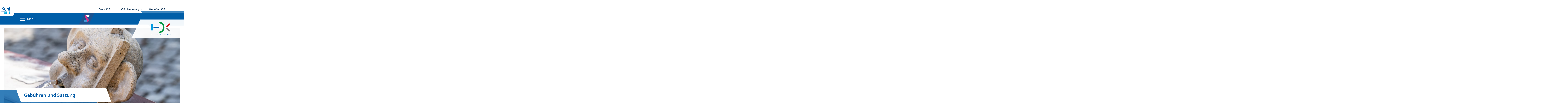

--- FILE ---
content_type: text/html;charset=UTF-8
request_url: https://technische-dienste.kehl.de/produkte/trinkwasser/dokumente
body_size: 51128
content:
<!doctype html>
<html lang="de" dir="ltr">
 <head>
  <meta charset="UTF-8">
  <meta name="viewport" content="width=device-width, initial-scale=1, shrink-to-fit=no">
  <meta name="generator" content="dvv-Mastertemplates 24.2.0.1-RELEASE">
  <meta name="keywords" content="Stadt, Kehl">
  <meta name="keywords" content="Wasserversorgungssatzung, Gebühren und Satzung, Jahresverbrauchsabrechnung, Standrohre">
  <meta name="description" content="Internetpräsenz der Stadt Kehl">
  <meta name="og:title" content="Gebühren und Satzung">
  <meta name="og:description" content="Internetpräsenz der Stadt Kehl">
  <meta name="og:type" content="website">
  <meta name="og:locale" content="de">
  <meta name="og:url" content="https://technische-dienste.kehl.de/produkte/trinkwasser/dokumente">
  <meta name="geo.placename" content="Auwaldstraße 11, 79110 Freiburg im Breisgau, Deutschland">
  <meta name="geo.region" content="DE-BW">
  <meta name="geo.position" content="48.0268217;7.809784000000036">
  <meta name="ICBM" content="48.0268217,7.809784000000036">
  <meta name="robots" content="index, follow">
  <title>Gebühren und Satzung | Stadt Kehl</title>
  <link rel="shortcut icon" href="/site/Kehl-TDK/resourceCached/24.2.0/img/favicons/favicon.ico">
  <link href="/common/js/jQuery/jquery-ui-themes/1.13.2/base/jquery-ui.min.css" rel="stylesheet" type="text/css">
  <link href="/site/Kehl-TDK/resourceTemplate/-/1052925/24.2.0/resource.dynamic.css" rel="stylesheet" type="text/css">
  <link href="/common/js/jQuery/external/bxSlider/jquery.bxslider.css" rel="stylesheet" type="text/css">
  <link rel="apple-touch-icon" sizes="180x180" href="/site/Kehl-TDK/resourceCached/24.2.0/img/favicons/apple-touch-icon.png">
  <link rel="icon" type="image/png" sizes="32x32" href="/site/Kehl-TDK/resourceCached/24.2.0/img/favicons/favicon-32x32.png">
  <link rel="icon" type="image/png" sizes="16x16" href="/site/Kehl-TDK/resourceCached/24.2.0/img/favicons/favicon-16x16.png">
  <link rel="manifest" href="/site/Kehl-TDK/resourceCached/24.2.0/img/favicons/site.webmanifest">
  <link rel="mask-icon" href="/site/Kehl-TDK/resourceCached/24.2.0/img/favicons/safari-pinned-tab.svg" color="#294189">
  <link rel="shortcut icon" href="/site/Kehl-TDK/resourceCached/24.2.0/img/favicons/favicon.ico">
  <meta name="msapplication-TileColor" content="#ffffff">
  <meta name="msapplication-config" content="/site/Kehl-TDK/resourceCached/24.2.0/img/favicons/browserconfig.xml">
  <meta name="theme-color" content="#ffffff">
  <script src="/site/Kehl-TDK/resourceCached/24.2.0/js/vendors/mburger/mburger.js" type="module"></script>
  <script type="application/ld+json">
	{
		"@context": "https://schema.org",
		"@type": "WebSite",
		"name": "Stadt Kehl",
		"url": "https://www.kehl.de/"
	}
</script>
  <script src="/common/js/jQuery/3.6.4/jquery.min.js"></script>
  <script src="/common/js/jQuery/external/bxSlider/jquery.bxslider.min.js"></script>
  <script src="/common/js/jQuery/jquery-ui/1.13.2_k1/jquery-ui.min.js"></script>
  <script src="/common/js/jQuery/external/dvvUiDisclosure/disclosure.min.js"></script>
  <script src="/site/Kehl-TDK/resourceCached/24.2.0/mergedScript_de.js"></script>
  <script async defer src="/site/Kehl-TDK/resourceCached/24.2.0/js/bootstrap.bundle.min.js"></script>
  <script src="/site/Kehl-TDK/resourceCached/24.2.0/css/vendors/mmenu-master/dist/mmenu.js"></script>
  <script src="/site/Kehl-TDK/resourceCached/24.2.0/js/vendors/adobemegamenu/jquery-accessibleMegaMenu.js"></script>
  <script src="/site/Kehl-TDK/resourceCached/24.2.0/js/functions.js"></script>
  <script src="/site/Kehl-TDK/resourceCached/24.2.0/js/mobilemenu.js"></script>
  <script src="/site/Kehl-TDK/resourceCached/24.2.0/js/swiper/swiper-bundle.min.js"></script>
  <script src="/site/Kehl-TDK/resourceCached/24.2.0/js/vendors/backtotop/util.js"></script>
  <script src="https://www.kehl.de/ccm19os/os19ccm/public/index.php/app.js?apiKey=f55e02c4e0a05b19eb61edd75c79dc7b5bc589a75689bbbf&amp;domain=a3864fe"></script>
  <script>
jQuery(document).ready(function(){
jQuery('#row_1058020').disclosure({heightStyle: 'content'});
});
</script>
  <link href="/site/Kehl-TDK/resourceCached/24.2.0/css/styles.css" rel="stylesheet" type="text/css">
  <link href="/site/Kehl-TDK/resourceCached/24.2.0/js/swiper/swiper-bundle.min.css" rel="stylesheet" type="text/css">
 </head>
 <body id="node1052922" class="knot_1044172 standard body_node"><a id="pageTop"></a>
  <div class="l-header__jumplinks">
   <ul class="c-jumplinks">
    <li><a class="c-jumplinks__item" href="#navigation">Gehe zum Navigationsbereich</a></li>
    <li><a class="c-jumplinks__item" href="#inhalt">Gehe zum Inhalt</a></li>
   </ul>
  </div>
  <div class="c-loginout">
  </div>
  <div class="l-page">
   <header class="l-header">
    <div class="l-header_toplink-row">
     <div class="l-header_toplink-row-inner">
      <div class="brand" role="banner"><a href="https://www.kehl.de" target="_self" title="zur Startseite von Stadt Kehl (Logo)" aria-label="zur Startseite von von Stadt Kehl (Logo)"> <img src="/site/Kehl-TDK/resourceCached/24.2.0/img/Logo_Kehl.svg" title="zur Startseite von Stadt Kehl (Logo)" alt="Logo von von Stadt Kehl"></a>
      </div>
      <div class="l-toplinks">
       <ul>
        <li class="toplink-item"><a aria-label="zu den Technischen Diensten Kehl (TDK)" href="https://kehl.de/startseite" title="zur Website der Stadtverwaltung Kehl">Stadt Kehl</a></li>
        <li class="toplink-item"><a aria-label="zur Website von Kehl Marketing" href="https://marketing.kehl.de/startseite">Kehl Marketing</a></li>
        <li class="toplink-item"><a aria-label="zur Website von Wohnbau Kehl" href="https://wohnbau-kehl.de/startseite">Wohnbau Kehl</a></li>
       </ul>
      </div>
     </div>
    </div>
    <div class="l-header_navigation-row">
     <div class="l-header__quicklinks-func" style="visibility:hidden;">
      <ul><!--<li class="qf-textgroesse"><a href="" title="Textgröße" aria-label="Textgröße">Textgröße</a></li>-->
       <li class="qf-farbumschaltung"></li> <!--<li class="qf-leichtesprache"><a href="" title="Leichte Sprache" aria-label="Leichte Sprache">Leichte Sprache</a></li>--> <!--<li class="qf-gebaerdensprache"><a href="" title="Gebärdensprache" aria-label="Gebärdensprache">Gebärdensprache</a></li>-->
      </ul>
     </div>
     <div class="l-header_navigation-row-inner">
      <div class="l-navigation-mobile">
       <div class="l-hamburger-menu mobile-nav-button-wrapper "><button class="mburger mburger--collapse" id="mobile-nav-button" aria-label="Öffne das Hauptmenü" tabindex="0"> <b></b> <b></b> <b></b> <span>Menü</span> </button>
       </div>
      </div>
      <nav class="l-navigation" id="navigation">
       <ul class="nav-menu accessible-megamenu sub-nav-group">
        <li class="nav-item li-ebene-1 currentParent"><a href="/produkte">Produkte</a>
         <ul class="sub-nav-group">
          <li class="nav-item li-ebene-2"><a href="/produkte/freibad">Freibad</a></li>
          <li class="nav-item li-ebene-2 currentParent"><a href="/produkte/trinkwasser">Trinkwasser</a>
           <ul class="sub-nav-group">
            <li class="nav-item li-ebene-3"><a href="/produkte/trinkwasser/trinkwasserhausanschluss">Trinkwasserhausanschluss</a></li>
            <li class="nav-item li-ebene-3 current"><a aria-current="page" class="active" href="/produkte/trinkwasser/dokumente">Gebühren und Satzung</a></li>
            <li class="nav-item li-ebene-3"><a href="/produkte/trinkwasser/trinkwasseranalyse">Trinkwasseranalyse</a></li>
           </ul></li>
          <li class="nav-item li-ebene-2"><a href="/produkte/abwasser">Abwasser</a>
           <ul class="sub-nav-group">
            <li class="nav-item li-ebene-3"><a href="/produkte/abwasser/abwasserhausanschluss">Abwasserhausanschluss</a></li>
            <li class="nav-item li-ebene-3"><a href="/produkte/abwasser/niederschlagswasser">Niederschlagswasser</a></li>
            <li class="nav-item li-ebene-3"><a href="/produkte/abwasser/gebuehren+und+satzung">Gebühren und Satzung</a></li>
           </ul></li>
          <li class="nav-item li-ebene-2"><a href="/produkte/waerme">Wärme</a></li>
          <li class="nav-item li-ebene-2"><a href="/produkte/tram+und+stadtbus">Tram und Stadtbus</a>
           <ul class="sub-nav-group">
            <li class="nav-item li-ebene-3"><a href="/produkte/tram+und+stadtbus/tram">Tram</a></li>
            <li class="nav-item li-ebene-3"><a href="/produkte/tram+und+stadtbus/stadtbus">Stadtbus</a></li>
            <li class="nav-item li-ebene-3"><a href="/produkte/tram+und+stadtbus/alt">ALT</a></li>
            <li class="nav-item li-ebene-3"><a href="/produkte/tram+und+stadtbus/einfachmobil">EinfachMobil</a></li>
           </ul></li>
          <li class="nav-item li-ebene-2"><a href="/produkte/parken">Parken</a></li>
         </ul></li>
        <li class="nav-item li-ebene-1"><a href="/info">Info</a>
         <ul class="sub-nav-group">
          <li class="nav-item li-ebene-2"><a href="/info/ueber+uns">Über uns</a></li>
          <li class="nav-item li-ebene-2"><a href="/info/baustellen">Baustellen</a></li>
          <li class="nav-item li-ebene-2"><a href="/info/oeffnungszeiten">Öffnungszeiten</a></li>
          <li class="nav-item li-ebene-2"><a href="/info/aktuelles">Aktuelles</a></li>
          <li class="nav-item li-ebene-2"><a href="/1101277">Dokumente</a></li>
         </ul></li>
        <li class="nav-item li-ebene-1"><a href="/online-service">Online-Service</a></li>
        <li class="nav-item li-ebene-1"><a href="/kontakt">Kontakt</a></li>
       </ul>
       <div class="l-header_navigation-static"><a id="anker1044088"></a>
        <div class="v-standard block_1044088" id="cc_1044088">
         <div class="c-list text-left" id="anker1044089">
          <ul>
           <li><a class="httpsLink externerLink" href="https://kehl.de/service-seiten/webcam" rel="external noopener" title="Webcam">Webcam</a></li>
           <li><a class="httpsLink externerLink" href="https://kehl.de/service-seiten/podcast" rel="external noopener" title="Podcast">Podcast</a></li>
           <li><a class="internerLink" href="/,(anker1053851)/kontakt#anker1053851" rel="nofollow" title="Anfahrt">Anfahrt</a></li>
           <li><a class="internerLink" href="/,(anker1056724)/kontakt#anker1056724" rel="nofollow" title="Kontakt">Kontakt</a></li>
           <li><a class="internerLink" href="/info/oeffnungszeiten" title="Oeffnungszeiten">Öffnungszeiten</a></li>
           <li><a class="internerLink" href="/produkte/tram+und+stadtbus" title="Technische Dienste - ÖPNV">Tram &amp; Stadtbus</a></li>
          </ul>
         </div>
        </div>
       </div>
      </nav>
      <div class="social-media-button__title"><a href="https://stage.bio/stadtkehl" target="_blank" title="Stage: Kehl in den sozialen Medien" aria-label="Stage: Kehl in den sozialen Medien"> <img src="/site/Kehl-TDK/resourceCached/24.2.0/img/logo-stage.svg" alt="Logo Stage"></a>
      </div>
      <div class="search-button__title"><button class="search-button__title-button" aria-haspopup="true" aria-label="Zeige die Suche an"><i class="fas fa-search"></i></button>
      </div>
      <div class="brand" role="banner"><a href="/startseite" target="_self" title="zur Startseite von Technische Dienste Kehl (Logo)" aria-label="zur Startseite von Technische Dienste Kehl (Logo)"> <img src="/site/Kehl-TDK/resourceCached/24.2.0/img/logo-kehl-technische-dienste.svg" title="zur Startseite von Technische Dienste Kehl (Logo)" alt="Logo von Technische Dienste Kehl"></a>
      </div>
     </div>
    </div>
    <div class="l-header__stage">
     <div class="l-header__stage-inner">
      <div class="l-header__stage-overlay"></div>
      <div class="l-quicksearch__header">
       <div class="l-quicksearch__header-inner">
        <form name="search" class="c-quicksearch noprint" action="/site/Kehl-TDK/search/1052922/quickSearchResult.html" method="get" role="search"><input type="text" name="query" class="c-quicksearch__input" placeholder="Wonach suchen Sie?" aria-label="Suche" onfocus="if(this.value == this.defaultValue){this.value = '';}">
         <div class="input-group-append">
          <button class="c-quicksearch__button" type="submit" aria-label="suche starten"><i class="fas fa-search"></i></button>
         </div>
        </form>
       </div>
       <div class="l-quicksearch__designelement"></div>
      </div> <a id="anker1068350"></a>
      <div class="v-standard block_1068350" id="cc_1068350">
       <a id="anker1068351"></a>
       <div class="swiper">
        <div class="v-slider block_1068351 swiper-container" id="cc_1068351">
         <a id="anker1068352"></a>
         <div class="subcolumns v-row--100 swiper-wrapper" id="row_1068352"> <a id="anker1068353"></a>
          <div class="subrows swiper-slide" id="col_1068353"> <a id="anker1068354"></a>
           <div class="boxborder block_1068354" id="cc_1068354">
            <div id="boxid1068355" class="boxChild">
             <figure class="basecontent-responsive-image c-image" id="anker1068355">
              <div class="image-inner" id="img_1068355">
               <img alt="&quot;&quot;" sizes="100vw" src="/site/Kehl-TDK/get/params_E-2110893824/1068355/neum%C3%BChlbrunnen-7.jpg" srcset="/site/Kehl-TDK/get/params_E-2110893824_Nfirst/1068355/neum%C3%BChlbrunnen-7.jpg 2560w, /site/Kehl-TDK/get/params_E-2110893824_N1613030305806/1068355/neum%C3%BChlbrunnen-7.jpg 1920w, /site/Kehl-TDK/get/params_E-2110893824_N1613030331635/1068355/neum%C3%BChlbrunnen-7.jpg 767w, /site/Kehl-TDK/get/params_E-2110893824_N1613030347238/1068355/neum%C3%BChlbrunnen-7.jpg 1280w, /site/Kehl-TDK/get/params_E-2110893824_N900x600/1068355/neum%C3%BChlbrunnen-7.jpg 900w, /site/Kehl-TDK/get/params_E-2110893824_N1440x960/1068355/neum%C3%BChlbrunnen-7.jpg 1440w">
              </div>
             </figure>
            </div>
           </div>
          </div>
         </div>
        </div>
        <div class="swiper-button-next"></div>
        <div class="swiper-button-prev"></div>
       </div>
      </div>
      <div class="l-pb-container">
       <div class="l-pagetitel">
        <div class="row">
         <div class="col">
          <h1>Gebühren und Satzung</h1>
         </div>
        </div>
        <div class="l-pagetitel__designelement"></div>
       </div>
      </div>
     </div>
    </div>
   </header>
   <div class="l-main" role="main">
    <div class="l-main-inner">
     <div class="l-breadcrumb noprint">
      <nav class="c-breadcrumb" aria-label="breadcrumb">
       <ul class="breadcrumb">
        <li class="breadcrumb-item"><a href="/startseite">Startseite</a></li>
        <li class="breadcrumb-item"><a href="/produkte">Produkte</a></li>
        <li class="breadcrumb-item"><a href="/produkte/trinkwasser">Trinkwasser</a></li>
        <li class="breadcrumb-item current"><span aria-current="page" class="active">Gebühren und Satzung</span></li>
       </ul>
      </nav>
     </div>
     <div class="l-content" id="inhalt"><a id="anker1052926"></a>
      <article class="v-standard block_1052926" id="cc_1052926">
       <h1 class="c-h1" id="anker1052927">Gebühren und Satzung</h1>
       <p class="c-text" id="anker1053511">Die <a class="pdfLink dateiLink linkTyp_pdf neuFensterLink" href="/site/Kehl-TDK/get/documents_E-150810321/kehl/Dateien/Dokumente/Kehl/Ortsrecht/Wasserversorgungssatzung.pdf" target="_blank">Wasserversorgungssatzung</a><span class="dateiGroesse"> (242 <abbr title="Kilobytes" lang="en">KB</abbr>)</span> ist die rechtliche Grundlage der Trinkwasserversorgung Kehl. Neben den Gebühren sind dort unter anderem auch alle Details zum Anschluss an die öffentliche Wasserversorgung festgelegt:</p>
       <p class="c-text" id="anker1053512">Die Gebühren für den Trinkwasserverbrauch setzen sich aus zwei Komponenten zusammen:</p>
       <div class="c-listnum text-left" id="anker1053513">
        <ol>
         <li><strong>Verbrauchsgebühr</strong><br>Pro Kubikmeter Trinkwasser ist eine Verbrauchsgebühr von <strong>1,78 Euro zuzüglich Umsatzsteuer</strong> zu entrichten. Zunächst zahlen Sie monatlich fällige Abschläge, deren Höhe sich an dem Vorjahresverbrauch oder der Anzahl an Personen orientiert. Für die genaue Abrechnung am Ende des Jahres wird der exakte Trinkwasserverbrauch am Wasserzäher abgelesen und den Technischen Diensten gemeldet.</li>
         <li><strong>Grundgebühr</strong><br>Die Grundgebühr richtet sich nach der Größe des Wasserzählers, die am Dauerdurchfluss Q<span style="font-size:smaller">3</span> gemessen wird:</li>
        </ol>
       </div>
       <div class="basecontent-table" id="anker1053530">
        <table class="hide-grid" id="grid_1053530">
         <tbody>
          <tr>
           <td>Dauerdurchfluss Q<span style="font-size:smaller">3</span></td>
           <td>Monatliche Gebühr z.zgl. USt</td>
          </tr>
          <tr>
           <td>Q<span style="font-size:smaller">3</span> = 2,5 und Q<span style="font-size:smaller">3</span> = 4</td>
           <td>3,90 €</td>
          </tr>
          <tr>
           <td>Q<span style="font-size:smaller">3</span> = 6,3 und Q<span style="font-size:smaller">3</span> = 10</td>
           <td>6,90 €</td>
          </tr>
          <tr>
           <td>Q<span style="font-size:smaller">3</span> = 16</td>
           <td>9,80 €</td>
          </tr>
          <tr>
           <td>Q<span style="font-size:smaller">3</span> = 25</td>
           <td>14,40 €</td>
          </tr>
          <tr>
           <td>Q<span style="font-size:smaller">3</span> = 63</td>
           <td>38,70 €</td>
          </tr>
          <tr>
           <td>Q<span style="font-size:smaller">3</span> = 100</td>
           <td>57,50 €</td>
          </tr>
          <tr>
           <td>Q<span style="font-size:smaller">3</span> &gt; 100</td>
           <td>136,40 €</td>
          </tr>
         </tbody>
        </table>
       </div>
       <p class="c-text" id="anker1053531"><strong>Der Wasserversorgungsbeitrag</strong> muss entrichtet werden, wenn ein Grundstück erschlossen und an die öffentliche Wasserversorgung angeschlossen wird. Er beträgt 1,78 € pro Quadratmeter zuzüglich Umsatzsteuer.</p>
       <p class="c-text" id="anker1058141">Am Wasserverbrauch orientiert sich außerdem die Schmutzwassergebühr und auch für den Kanal muss ein Abwasserbeitrag entrichtet werden. Informationen hierzu erhalten Sie unter <a class="internerLink" href="/produkte/abwasser/gebuehren+und+satzung" title="Zur Seite Abwasser Gebühren und Satzung">diesem Link</a>.</p>
      </article> <a id="anker1058018"></a>
      <article class="v-standard block_1058018" id="cc_1058018">
       <h2 class="c-h2" id="anker1058019">Häufige Fragen zur Trinkwasserversorgung</h2> <a id="anker1058020"></a>
       <div class="v-row row subcolumns light-blue" id="row_1058020">
        <h2 class="toggle_title">Wie können die Abschläge gezahlt werden und wann sind diese fällig?</h2>
        <div id="id1058021" class="collapse" data-parent="#row_1058020">
         <div>
          <a id="anker1058021"></a>
          <div class="v-col col subrows" id="col_1058021">
           <div id="id1058022">
            <div>
             <a id="anker1058022"></a>
             <div class="v-box boxborder block_1058022" id="cc_1058022">
              <div id="boxid1053560" class="boxChild">
               <p class="c-text" id="anker1053560">Für die Entrichtung der Abschläge können Sie uns eine Einzugsermächtigung erteilen. Bitte verwenden Sie dafür das folgende Formular und senden Sie es ausgefüllt an <a class="mailLink neuFensterLink" href="mailto:kundencenter-tdk@stadt-kehl.de" target="_blank" title="Mail ans Kundencenter der TDK">kundencenter-tdk@stadt-kehl.de</a>. Die Abschläge sind von Januar bis Dezember jeweils am Ende des Monats fällig.</p>
              </div>
              <div id="boxid1081266" class="boxChild">
               <div class="c-attachment binary" id="anker1081266">
                <a href="/site/Kehl-TDK/get/params_E1941069755_Dattachment/1081266/SEPA-Lastschrift-Formular.pdf" title="SEPA-Lastschrift-Formular.pdf"><i class="fas fa-file-pdf" title="SEPA-Lastschrift-Formular.pdf"></i><span class="caption">SEPA-Lastschrift-Formular</span></a> <span class="dateiGroesse"> (698 <abbr title="Kilobytes" lang="en">KB</abbr>)</span>
               </div>
              </div>
             </div>
            </div>
           </div>
          </div>
         </div>
        </div>
        <h2 class="toggle_title">Wann wird die Jahresverbrauchsabrechnung zugestellt?</h2>
        <div id="id1058025" class="collapse" data-parent="#row_1058020">
         <div>
          <a id="anker1058025"></a>
          <div class="v-col col subrows" id="col_1058025">
           <div id="id1058026">
            <div>
             <a id="anker1058026"></a>
             <div class="v-box boxborder block_1058026" id="cc_1058026">
              <div id="boxid1053564" class="boxChild">
               <p class="c-text" id="anker1053564">Im November lesen Sie den Zählerstand selbst ab und melden diesen an das Kundencenter der Technischen Dienste Kehl. Sie erhalten dann die mit den Abschlägen verrechnete Jahresverbrauchsabrechnung zum Jahreswechsel.</p>
              </div>
             </div>
            </div>
           </div>
          </div>
         </div>
        </div>
        <h3 class="toggle_title">Wie oft wird der Zähler ausgetauscht?</h3>
        <div id="id1059889" class="collapse" data-parent="#row_1058020">
         <div>
          <a id="anker1059889"></a>
          <div class="v-col col subrows" id="col_1059889">
           <div id="id1058089">
            <div>
             <a id="anker966579104417210528371052922105292510598891058089"></a>
             <div class="v-box boxborder block_1058089" id="cc_1058089">
              <div id="boxid1058091" class="boxChild">
               <p class="c-text" id="anker9665791044172105283710529221052925105988910580891058091">Die Eichung des Wasserzählers ist mindestens für sechs Jahre gültig und kann eventuell durch ein Stichprobenverfahren verlängert werden. Durch die Eichung wird gewährleistet, dass die Wassermengen korrekt gemessen werden. Sobald Ihr Zähler ausgetauscht werden muss, setzen sich die Technischen Dienste Kehl mit Ihnen in Verbindung. Der Austausch des Wasserzählers erfolgt dann über unsere Mitarbeitenden.</p>
              </div>
             </div>
            </div>
           </div>
          </div>
         </div>
        </div>
        <h2 class="toggle_title">Können Standrohre gemietet werden? Wie kann ich meinen Pool befüllen?</h2>
        <div id="id1059891" class="collapse" data-parent="#row_1058020">
         <div>
          <a id="anker1059891"></a>
          <div class="v-col col subrows" id="col_1059891">
           <div id="id1059892">
            <div>
             <a id="anker1059892"></a>
             <div class="v-box boxborder block_1059892" id="cc_1059892"></div>
            </div>
           </div>
          </div>
         </div>
        </div>
       </div>
      </article>
      <div class="clear">
       <br><a href="#pageTop" class="goPageTop noprint">Zum Seitenanfang</a>
      </div>
      <div class="l-contentfooter row noprint">
      </div> <!-- content-custom.vm end -->
     </div>
     <div class="l-slot-info"><a id="anker1053581"></a>
      <div class="v-info block_1053581" id="cc_1053581">
       <a id="anker966579104417210528371052922105292510535811053111"></a>
       <div class="v-row row subcolumns" id="row_1053111">
        <div id="id1053117" class="col-lg-2">
         <div class="subcl">
          <a id="anker9665791044172105283710529221052925105358110531111053117"></a>
          <div class="v-col col subrows kontakt" id="col_1053117">
           <div id="id1053118">
            <div>
             <a id="anker96657910441721052837105292210529251053581105311110531171053118"></a>
             <div class="v-box boxborder block_1053118" id="cc_1053118">
              <div id="boxid1053119" class="boxChild">
               <h2 class="c-h2" id="anker966579104417210528371052922105292510535811053111105311710531181053119">Kontakt</h2>
              </div>
              <div id="boxid1053158" class="boxChild">
               <a id="anker966579104417210528371052922105292510535811053111105311710531181053158"></a>
               <div class="basecontent-dvv-kontaktdaten" id="id1053581_1053158">
                <div class="contactDataBox">
                 <div class="rumpf">
                  <script type="application/ld+json">
{"@context": "http://schema.org", "@type": "Place", "name": ";Geb\u00FChren und Abrechnung", "telephone": "07851 88-4674"}
</script>
                  <div class="vCard">
                   <div class="vCardLink">
                    <a aria-label="Adresse in mein Adressbuch übernehmen" class="vCard" href="/site/Kehl-TDK/data/966579/1044172/1052837/1052922/1052925/1053581/1053111/1053117/1053118/1053158/cached/vcard.vcf?key=0.v53dvjl791" rel="nofollow" target="_blank"><img alt="Adresse in mein Adressbuch übernehmen" class="border-0" src="/site/Kehl-TDK/resourceCached/24.2.0/img/links/vCard.png"></a>
                   </div>
                   <div class="fn"><span class="given-name">Gebühren und Abrechnung</span> <span class="family-name"></span>
                   </div>
                   <div class="mail"><span class="bez">E-Mail</span> <span class="value"></span>
                   </div>
                   <div class="tel"><span class="bez">Telefon</span> <span class="value"><a class="tel" href="tel:07851884674">07851 88-4674</a></span>
                   </div>
                  </div> <br>
                 </div>
                </div>
               </div>
              </div>
             </div>
            </div>
           </div>
           <div id="id1053152">
            <div>
             <a id="anker96657910441721052837105292210529251053581105311110531171053152"></a>
             <div class="v-box boxborder block_1053152" id="cc_1053152">
              <div id="boxid1053154" class="boxChild">
               <p class="c-text" id="anker966579104417210528371052922105292510535811053111105311710531521053154">Gerne beantworten wir Ihre Fragen:</p>
              </div>
              <div id="boxid1057241" class="boxChild">
               <p class="c-text" id="anker966579104417210528371052922105292510535811053111105311710531521057241"><a class="mailLink neuFensterLink" href="mailto:trinkwasser@stadt-kehl.de" target="_blank" title="trinkwasser@stadt-kehl.de">trinkwasser@stadt-kehl.de</a></p>
              </div>
              <div id="boxid1053156" class="boxChild">
               <a id="anker966579104417210528371052922105292510535811053111105311710531521053156"></a>
               <div class="basecontent-dvv-kontaktdaten" id="id1053581_1053156">
                <div class="contactDataBox">
                 <div class="rumpf">
                  <script type="application/ld+json">
{"@context": "http://schema.org", "@type": "Place", "name": ";Technische Infos", "telephone": "07851 88-4612"}
</script>
                  <div class="vCard">
                   <div class="vCardLink">
                    <a aria-label="Adresse in mein Adressbuch übernehmen" class="vCard" href="/site/Kehl-TDK/data/966579/1044172/1052837/1052922/1052925/1053581/1053111/1053117/1053152/1053156/cached/vcard.vcf?key=0.a99983l792" rel="nofollow" target="_blank"><img alt="Adresse in mein Adressbuch übernehmen" class="border-0" src="/site/Kehl-TDK/resourceCached/24.2.0/img/links/vCard.png"></a>
                   </div>
                   <div class="fn"><span class="given-name">Technische Infos</span> <span class="family-name"></span>
                   </div>
                   <div class="mail"><span class="bez">E-Mail</span> <span class="value"></span>
                   </div>
                   <div class="tel"><span class="bez">Telefon</span> <span class="value"><a class="tel" href="tel:07851884612">07851 88-4612</a></span>
                   </div>
                  </div> <br>
                 </div>
                </div>
               </div>
              </div>
              <div id="boxid1053157" class="boxChild">
               <a id="anker966579104417210528371052922105292510535811053111105311710531521053157"></a>
               <div class="basecontent-dvv-kontaktdaten" id="id1053581_1053157">
                <div class="contactDataBox">
                 <div class="rumpf">
                  <script type="application/ld+json">
{"@context": "http://schema.org", "@type": "Place", "name": ";Hausanschluss und Installateursverzeichnis", "telephone": "07851 88-4613"}
</script>
                  <div class="vCard">
                   <div class="vCardLink">
                    <a aria-label="Adresse in mein Adressbuch übernehmen" class="vCard" href="/site/Kehl-TDK/data/966579/1044172/1052837/1052922/1052925/1053581/1053111/1053117/1053152/1053157/cached/vcard.vcf?key=0.p5s6l6l793" rel="nofollow" target="_blank"><img alt="Adresse in mein Adressbuch übernehmen" class="border-0" src="/site/Kehl-TDK/resourceCached/24.2.0/img/links/vCard.png"></a>
                   </div>
                   <div class="fn"><span class="given-name">Hausanschluss und Installateursverzeichnis</span> <span class="family-name"></span>
                   </div>
                   <div class="mail"><span class="bez">E-Mail</span> <span class="value"></span>
                   </div>
                   <div class="tel"><span class="bez">Telefon</span> <span class="value"><a class="tel" href="tel:07851884613">07851 88-4613</a></span>
                   </div>
                  </div> <br>
                 </div>
                </div>
               </div>
              </div>
              <div id="boxid1053120" class="boxChild">
               <a id="anker966579104417210528371052922105292510535811053111105311710531521053120"></a>
               <div class="basecontent-dvv-kontaktdaten" id="id1053581_1053120">
                <div class="contactDataBox">
                 <div class="rumpf">
                  <script type="application/ld+json">
{"@context": "http://schema.org", "@type": "Place", "name": ";St\u00F6rfallnummer", "telephone": "07851 88-4615"}
</script>
                  <div class="vCard">
                   <div class="vCardLink">
                    <a aria-label="Adresse in mein Adressbuch übernehmen" class="vCard" href="/site/Kehl-TDK/data/966579/1044172/1052837/1052922/1052925/1053581/1053111/1053117/1053152/1053120/cached/vcard.vcf?key=0.u0o4gzl794" rel="nofollow" target="_blank"><img alt="Adresse in mein Adressbuch übernehmen" class="border-0" src="/site/Kehl-TDK/resourceCached/24.2.0/img/links/vCard.png"></a>
                   </div>
                   <div class="fn"><span class="given-name">Störfallnummer</span> <span class="family-name"></span>
                   </div>
                   <div class="mail"><span class="bez">E-Mail</span> <span class="value"></span>
                   </div>
                   <div class="tel"><span class="bez">Telefon</span> <span class="value"><a class="tel" href="tel:07851884615">07851 88-4615</a></span>
                   </div>
                  </div>
                  <div class="infotext">
                   <div class="value">
                    (außerhalb der Öffnungszeiten Feuerwehr 07851 88 3333)
                   </div>
                  </div> <br>
                 </div>
                </div>
               </div>
              </div>
              <div id="boxid1053159" class="boxChild">
               <a id="anker966579104417210528371052922105292510535811053111105311710531521053159"></a>
               <div class="basecontent-dvv-kontaktdaten" id="id1053581_1053159">
                <div class="contactDataBox">
                 <div class="rumpf">
                  <script type="application/ld+json">
{"@context": "http://schema.org", "@type": "Place", "name": ";Leitungsauskunft", "telephone": "07851 88-4611"}
</script>
                  <div class="vCard">
                   <div class="vCardLink">
                    <a aria-label="Adresse in mein Adressbuch übernehmen" class="vCard" href="/site/Kehl-TDK/data/966579/1044172/1052837/1052922/1052925/1053581/1053111/1053117/1053152/1053159/cached/vcard.vcf?key=0.yjqzzxl795" rel="nofollow" target="_blank"><img alt="Adresse in mein Adressbuch übernehmen" class="border-0" src="/site/Kehl-TDK/resourceCached/24.2.0/img/links/vCard.png"></a>
                   </div>
                   <div class="fn"><span class="given-name">Leitungsauskunft</span> <span class="family-name"></span>
                   </div>
                   <div class="mail"><span class="bez">E-Mail</span> <span class="value"></span>
                   </div>
                   <div class="tel"><span class="bez">Telefon</span> <span class="value"><a class="tel" href="tel:07851884611">07851 88-4611</a></span>
                   </div>
                  </div> <br>
                 </div>
                </div>
               </div>
              </div>
             </div>
            </div>
           </div>
          </div>
         </div>
        </div>
        <div id="id1058130" class="col-lg-2">
         <div class="subc">
          <a id="anker9665791044172105283710529221052925105358110531111058130"></a>
          <div class="v-col col subrows" id="col_1058130">
           <div id="id1058131">
            <div>
             <a id="anker96657910441721052837105292210529251053581105311110581301058131"></a>
             <div class="v-box boxborder block_1058131" id="cc_1058131">
              <div id="boxid1058132" class="boxChild">
               <h2 class="c-h2" id="anker966579104417210528371052922105292510535811053111105813010581311058132">Noch Fragen?</h2>
              </div>
              <div id="boxid1058133" class="boxChild">
               <p class="c-text" id="anker966579104417210528371052922105292510535811053111105813010581311058133"><a class="internerLink" href="/,(anker1056730)/kontakt#anker1056730_KontaktformularAnker" rel="nofollow">Anfahrt und Kontaktformular</a></p>
              </div>
             </div>
            </div>
           </div>
          </div>
         </div>
        </div>
       </div>
      </div>
     </div>
    </div>
   </div>
   <div class="l-slot-info-zeile">
    <a id="anker1053582"></a>
    <div class="v-standard block_1053582 related" id="cc_1053582">
     <a id="anker1053583"></a>
     <div class="v-box boxborder block_1053583 related-header" id="cc_1053583">
      <div id="boxid1053584" class="boxChild">
       <h2 class="c-h2" id="anker1053584">DAS KÖNNTE SIE AUCH INTERESSIEREN</h2>
      </div>
     </div> <a id="anker1053585"></a>
     <div class="v-row row subcolumns related-inner" id="row_1053585">
      <div id="id1101276" class="col-lg-4">
       <div class="subcl">
        <a id="anker1101276"></a>
        <div class="v-col col subrows" id="col_1101276">
         <div id="id1053135">
          <div>
           <a id="anker966579104417210528371052922105292511012761053135"></a>
           <div class="v-box boxborder block_1053135" id="cc_1053135">
            <div id="boxid1053136" class="boxChild">
             <figure class="basecontent-image c-image resized resizedW859 resizedH478" id="anker9665791044172105283710529221052925110127610531351053136">
              <div class="image-inner" id="img_1053136">
               <img alt="" src="/site/Kehl-TDK/data/1052922/resize/Wohnen2.jpg?f=%2Fsite%2FKehl-TDK%2Fget%2Fparams_E924965544%2F966579%2F1044172%2F1052837%2F1052922%2F1052925%2F1101276%2F1053135%2F1053136%2FWohnen2.jpg&amp;w=859&amp;h=478&amp;m=C">
              </div>
             </figure>
            </div>
            <div id="boxid1053137" class="boxChild">
             <h3 class="c-h3" id="anker9665791044172105283710529221052925110127610531351053137">Eigentümerwechsel</h3>
            </div>
            <div id="boxid1053138" class="boxChild">
             <p class="c-text" id="anker9665791044172105283710529221052925110127610531351053138">Wissenswertes zum Eigentümerwechsel, der zuständigen Ansprechperson und dem notwendigen Formular.</p>
            </div>
            <div id="boxid1053139" class="boxChild">
             <p class="c-text" id="anker9665791044172105283710529221052925110127610531351053139"><a class="internerLink" href="/,(anker1100649)/produkte/trinkwasser/trinkwasserhausanschluss#anker1100649_AnkerEigentuemerwechsel" rel="nofollow" title="Wie funktioniert der Eigentümerwechsel">Weiterlesen</a></p>
            </div>
           </div>
          </div>
         </div>
        </div>
       </div>
      </div>
      <div id="id1101275" class="col-lg-4">
       <div class="subc">
        <a id="anker1101275"></a>
        <div class="v-col col subrows" id="col_1101275">
         <div id="id1053141">
          <div>
           <a id="anker966579104417210528371052922105292511012751053141"></a>
           <div class="v-box boxborder block_1053141" id="cc_1053141">
            <div id="boxid1053142" class="boxChild">
             <figure class="basecontent-image c-image resized resizedW859 resizedH478" id="anker9665791044172105283710529221052925110127510531411053142">
              <div class="image-inner" id="img_1053142">
               <img alt="&quot;&quot;" src="/site/Kehl-TDK/data/1052922/resize/Online-Service.jpg?f=%2Fsite%2FKehl-TDK%2Fget%2Fparams_E854862391%2F966579%2F1044172%2F1052837%2F1052922%2F1052925%2F1101275%2F1053141%2F1053142%2FOnline-Service.jpg&amp;w=859&amp;h=478&amp;m=C">
              </div>
             </figure>
            </div>
            <div id="boxid1053143" class="boxChild">
             <h3 class="c-h3" id="anker9665791044172105283710529221052925110127510531411053143">Online-Service</h3>
            </div>
            <div id="boxid1053144" class="boxChild">
             <p class="c-text" id="anker9665791044172105283710529221052925110127510531411053144">Die Technischen Dienste stellen ihre Formulare online zur Verfügung: Einfach ausfüllen, drucken, absenden!</p>
            </div>
            <div id="boxid1053145" class="boxChild">
             <p class="c-text" id="anker9665791044172105283710529221052925110127510531411053145"><a class="internerLink" href="/online-service">Weiterlesen</a></p>
            </div>
           </div>
          </div>
         </div>
        </div>
       </div>
      </div>
      <div id="id1058104" class="col-lg-4">
       <div class="subcr">
        <a id="anker1058104"></a>
        <div class="v-col col subrows" id="col_1058104">
         <div id="id1053501">
          <div>
           <a id="anker966579104417210528371052922105292510581041053501"></a>
           <div class="v-box boxborder block_1053501" id="cc_1053501">
            <div id="boxid1053502" class="boxChild">
             <figure class="basecontent-image c-image resized resizedW859 resizedH478" id="anker9665791044172105283710529221052925105810410535011053502">
              <div class="image-inner" id="img_1053502">
               <img alt="Kläranlage Kehl" src="/site/Kehl-TDK/data/1052922/resize/Kläranlage%20Faulturm%20neu%20und%20alt%20©%20Stadt%20Kehl.jpg?f=%2Fsite%2FKehl-TDK%2Fget%2Fparams_E976252230%2F966579%2F1044172%2F1052837%2F1052922%2F1052925%2F1058104%2F1053501%2F1053502%2FKl%25C3%25A4ranlage%2520Faulturm%2520neu%2520und%2520alt%2520%25C2%25A9%2520Stadt%2520Kehl.jpg&amp;w=859&amp;h=478&amp;m=C">
              </div>
             </figure>
            </div>
            <div id="boxid1053503" class="boxChild">
             <h3 class="c-h3" id="anker9665791044172105283710529221052925105810410535011053503">Abwasser</h3>
            </div>
            <div id="boxid1053504" class="boxChild">
             <p class="c-text" id="anker9665791044172105283710529221052925105810410535011053504">Für die Abwasserbeseitigung in der Stadt und ihren Ortsteilen sind die Technischen Dienste Kehl zuständig.</p>
            </div>
            <div id="boxid1053505" class="boxChild">
             <p class="c-text" id="anker9665791044172105283710529221052925105810410535011053505"><a class="internerLink" href="/produkte/abwasser">Weiterlesen</a></p>
            </div>
           </div>
          </div>
         </div>
        </div>
       </div>
      </div>
     </div>
    </div>
   </div>
   <footer class="l-footer noprint">
    <div class="l-footer-inner">
     <div class="l-footer__bottom">
      <div class="l-footer__inner"><a id="anker1044157"></a>
       <div class="v-standard block_1044157" id="cc_1044157">
        <a id="anker1044158"></a>
        <div class="v-row row subcolumns" id="row_1044158">
         <div id="id1044159" class="col-lg-4">
          <div class="subcl">
           <a id="anker1044159"></a>
           <div class="v-col col subrows" id="col_1044159">
            <div id="id1044160">
             <div>
              <a id="anker1044160"></a>
              <div class="v-box boxborder block_1044160" id="cc_1044160">
               <div id="boxid1044161" class="boxChild">
                <h2 class="c-h2" id="anker1044161">KONTAKT</h2>
               </div>
               <div id="boxid1044162" class="boxChild">
                <a id="anker1044162"></a>
                <div class="basecontent-dvv-kontaktdaten Kontakt" id="id1044162">
                 <div class="contactDataBox">
                  <div class="rumpf">
                   <script type="application/ld+json">
{"@context": "http://schema.org", "@type": "Organization", "name": "Technische Dienste Kehl", "address": {"@type": "PostalAddress", "addressLocality": "Kehl", "postalCode": "77694", "streetAddress": "Rathausplatz 2"}, "email": "tdk@stadt-kehl.de"}
</script>
                   <div class="vCard">
                    <div class="vCardLink">
                     <a aria-label="Adresse in mein Adressbuch übernehmen" class="vCard" href="/site/Kehl-TDK/data/1044162/cached/vcard.vcf?key=0.93if6fl543" rel="nofollow" target="_blank"><img alt="Adresse in mein Adressbuch übernehmen" class="border-0" src="/site/Kehl-TDK/resourceCached/24.2.0/img/links/vCard.png"></a>
                    </div>
                    <div class="organization">
                     Technische Dienste Kehl
                    </div>
                    <div class="street-address">
                     Rathausplatz 2
                    </div>
                    <div class="cityline">
                     <span class="postal-code">77694</span> <span class="locality">Kehl</span>
                    </div>
                    <div class="mapsLink">
                     <a class="httpsLink externerLink neuFensterLink" href="https://www.openstreetmap.org/search?query=Rathausplatz%202%2C%2077694%20Kehl" rel="external noopener" target="_blank" title="Bei OpenStreetMap anzeigen">OpenStreetMap</a>
                    </div>
                    <div class="efaLink">
                     <a class="httpsLink externerLink neuFensterLink" href="https://www.efa-bw.de/nvbw/XSLT_TRIP_REQUEST2?language=de&amp;itdLPxx_frames=false&amp;language=de&amp;sessionID=0&amp;place_destination=Kehl&amp;name_destination=Rathausplatz%202&amp;type_destination=address" onclick="return openWin1('|https://www.efa-bw.de/nvbw/XSLT_TRIP_REQUEST2?language=de&amp;itdLPxx_frames=false&amp;language=de&amp;sessionID=0&amp;place_destination=Kehl&amp;name_destination=Rathausplatz%202&amp;type_destination=address|EFA|scrollbars=yes,status=no,toolbar=no,location=no,directories=no,resizable=yes,menubar=no,width=850,height=650|fullheight,center')" rel="external noopener" target="_blank" title="Elektronische Fahrplanauskunft anzeigen">Fahrplanauskunft</a>
                    </div>
                    <div class="mail"><span class="bez">E-Mail</span> <span class="value"><a class="email" href="mailto:tdk@stadt-kehl.de">tdk@stadt-kehl.de</a></span>
                    </div>
                   </div> <br>
                  </div>
                 </div>
                </div>
               </div>
               <div id="boxid1044163" class="boxChild">
                <p class="c-text" id="anker1044163"><a class="internerLink" href="/kontakt" title="zu allen Kontaktdaten der Technischen Dienste Kehl">Alle Kontaktinformationen anzeigen</a></p>
               </div>
              </div>
             </div>
            </div>
           </div>
          </div>
         </div>
         <div id="id1044164" class="col-lg-4">
          <div class="subc">
           <a id="anker1044164"></a>
           <div class="v-col col subrows" id="col_1044164">
            <div id="id1044165">
             <div>
              <a id="anker1044165"></a>
              <div class="v-box boxborder block_1044165" id="cc_1044165">
               <div id="boxid1044166" class="boxChild">
                <h2 class="c-h2" id="anker1044166">SERVICE</h2>
               </div>
               <div id="boxid1044167" class="boxChild">
                <div class="c-list text-left" id="anker1044167">
                 <ul>
                  <li><a class="internerLink" href="/online-service">Online-Anträge</a></li>
                  <li><a class="httpsLink externerLink" href="https://kehl.de/service-seiten/baustellen" rel="external noopener">Baustelleninfos</a></li>
                  <li><a class="httpsLink externerLink" href="https://freibadauenheim.axess.shop/de/Home" rel="external noopener" title="Webshop Freibad Auenheim">Webshop Freibad Auenheim</a></li>
                 </ul>
                </div>
               </div>
              </div>
             </div>
            </div>
           </div>
          </div>
         </div>
         <div id="id1044168" class="col-lg-4">
          <div class="subcr">
           <a id="anker1044168"></a>
           <div class="v-col col subrows" id="col_1044168">
            <div id="id1044169">
             <div>
              <a id="anker1044169"></a>
              <div class="v-box boxborder block_1044169" id="cc_1044169">
               <div id="boxid1044170" class="boxChild">
                <h2 class="c-h2" id="anker1044170">QUICKLINKS</h2>
               </div>
               <div id="boxid1044171" class="boxChild">
                <div class="c-list text-left" id="anker1044171">
                 <ul>
                  <li><a class="httpsLink externerLink" href="https://kehl.de/service-seiten/impressum" rel="external noopener" title="zum Impressum der Stadt Kehl ...">Impressum</a></li>
                  <li><a class="httpsLink externerLink neuFensterLink" href="https://kehl.de/service-seiten/datenschutzerklaerung" rel="external noopener" target="_blank" title="zur Datenschutzerklärung der Stadt Kehl ...">Datenschutzerklärung</a></li>
                  <li><a class="httpsLink externerLink" href="https://kehl.de/service-seiten/barrierefreiheitserklaerung/leichte+sprache" rel="external noopener" title="zur leichten Sprache der Internetseite der Stadt Kehl ...">Leichte Sprache</a></li>
                  <li><a class="httpsLink externerLink" href="https://kehl.de/service-seiten/kontakt" rel="external noopener" title="zu den Kontaktdaten der Stadt Kehl ...">Kontakt</a></li>
                 </ul>
                </div>
               </div>
              </div>
             </div>
            </div>
           </div>
          </div>
         </div>
        </div>
       </div>
      </div>
     </div>
    </div>
    <div class="l-footer__copyright">
     <div class="l-footer__inner d-flex">
      <div class="l-footer__copyright-box d-flex align-items-center">
       <div class="l-footer__copyright-cms"><span class="copyright-text"> © 2021 - 2025 Stadt Kehl </span> <span class="poweredby-label-wrapper"><span class="poweredby-label"><a class="poweredby-login" href="/auth/index.html?secure=true&amp;url=%2Fprodukte%2Ftrinkwasser%2Fdokumente" title="Login" aria-label="Login" aria-hidden="true">p</a>owered by <a class="poweredby-name" href="https://www.komm.one/cms" target="_blank" title="Internetseite von Komm.ONE">Komm.ONE</a></span></span>
       </div>
      </div>
      <div class="l-footer__copyright-box d-flex align-items-center">
       <div class="l-footer__copyright-nav">
        <div class="social-media-stage"><a href="https://stage.bio/stadtkehl" target="_blank" title="Stage: Kehl in den sozialen Medien" aria-label="Stage: Kehl in den sozialen Medien"> <img src="/site/Kehl-TDK/resourceCached/24.2.0/img/logo-stage.svg" alt="Logo Stage"></a>
        </div> <a href="https://www.youtube.com/channel/UCi93SDWjxqSwqf9lP_ZGRxg" target="_blank" title="zur Stadt Kehl bei Youtube..." class="youtube"> <i class="fab fa-youtube" title="zur Stadt Kehl bei Youtube..."></i> <span>Youtube</span> </a> <a href="https://www.facebook.com/tramnachkehl/" target="_blank" title="zur Stadt Kehl bei Facebook..." class="facebook"> <i class="fab fa-facebook-f" title="zur Stadt Kehl bei Facebook..."></i> <span>Facebook</span> </a> <a href="https://www.instagram.com/schoenes_kehl/" target="_blank" title="zur Stadt Kehl bei Instagram..." class="instagram"> <i class="fab fa-instagram" title="zur Stadt Kehl bei Instagram..."></i> <span>Instagram</span> </a> <a href="https://twitter.com/stadt_kehl" target="_blank" title="zur Stadt Kehl bei Twitter..." class="twitter"> <i class="fab fa-twitter" title="zur Stadt Kehl bei Twitter..."></i> <span>Twitter</span> </a>
       </div>
      </div>
     </div>
    </div>
   </footer>
  </div> <!-- l-page end --> <a href="#" class="cd-top to-top-link js-cd-top" title="Zurück nach Oben"><i class="fas fa-chevron-up"></i></a> <!--<script src="/site/Kehl-TDK/resourceCached/24.2.0/js/dvvSlideToggle-min.js"></script> -->
  <script>
if (jQuery) {
  (function ($) {
      "use strict";
      $(document).ready(function () {
          // initialize the megamenu
          $('#navigation').accessibleMegaMenu();

          // hack so that the megamenu doesn't show flash of css animation after the page loads.
          setTimeout(function () {
              $('body').removeClass('init');
          }, 500);
      });
  }(jQuery));
}
</script>
  <script id="dacs" src="https://download.digiaccess.org/digiaccess" defer></script>
  <link href="/common/fontawesome5/css/all.min.css" rel="stylesheet" type="text/css">
  <script src="/site/Kehl-TDK/data/1052922/tracking/tracking.js"></script>
  <script async defer src="https://statistik.komm.one/matomo/piwik.js"></script>
  <noscript>
   <img alt="" src="https://statistik.komm.one/matomo/piwik.php?idsite=90&amp;action_name=Deutsch%20/%20Produkte%20/%20Trinkwasser%20/%20Gebühren%20und%20Satzung%201052922">
  </noscript> <!-- postprocessor.groovy duration 3 ms -->
 </body>
</html><!--
  copyright Komm.ONE
  node       966579/1044172/1052837/1052922 Gebuehren und Satzung
  locale     de Deutsch
  server     cms10_cms10b-n1
  duration   233 ms
-->

--- FILE ---
content_type: text/css
request_url: https://technische-dienste.kehl.de/site/Kehl-TDK/resourceCached/24.2.0/css/styles.css
body_size: 98206
content:
@charset "UTF-8";
/*	================================================== styles.scss ==================================================*/
/*	================================================== ABSTRACTS / vars ==================================================*/
/*! Bootstrap v4.6.0 (https://getbootstrap.com/) Copyright 2011-2021 The Bootstrap Authors Copyright 2011-2021 Twitter, Inc. Licensed under MIT (https://github.com/twbs/bootstrap/blob/main/LICENSE) */
:root { --blue: #007bff; --indigo: #6610f2; --purple: #6f42c1; --pink: #e83e8c; --red: #dc3545; --orange: #fd7e14; --yellow: #ffc107; --green: #28a745; --teal: #20c997; --cyan: #17a2b8; --white: #fff; --gray: #6c757d; --gray-dark: #343a40; --primary: #005EA8; --secondary: #005EA8; --success: #28a745; --info: #17a2b8; --warning: #ffc107; --danger: #dc3545; --light: #f8f9fa; --dark: #343a40; --breakpoint-xs: 0; --breakpoint-xsm: 400px; --breakpoint-sm: 576px; --breakpoint-md: 768px; --breakpoint-lg: 992px; --breakpoint-xl: 1200px; --breakpoint-xxl: 1500px; --font-family-sans-serif: -apple-system, BlinkMacSystemFont, "Segoe UI", Roboto, "Helvetica Neue", Arial, "Noto Sans", "Liberation Sans", sans-serif, "Apple Color Emoji", "Segoe UI Emoji", "Segoe UI Symbol", "Noto Color Emoji"; --font-family-monospace: SFMono-Regular, Menlo, Monaco, Consolas, "Liberation Mono", "Courier New", monospace; }

*, *::before, *::after { box-sizing: border-box; }

html { font-family: sans-serif; line-height: 1.15; -webkit-text-size-adjust: 100%; -webkit-tap-highlight-color: rgba(0, 0, 0, 0); }

article, aside, figcaption, figure, footer, header, hgroup, main, nav, section { display: block; }

body { margin: 0; font-family: -apple-system, BlinkMacSystemFont, "Segoe UI", Roboto, "Helvetica Neue", Arial, "Noto Sans", "Liberation Sans", sans-serif, "Apple Color Emoji", "Segoe UI Emoji", "Segoe UI Symbol", "Noto Color Emoji"; font-size: 1rem; font-weight: 400; line-height: 1.5; color: #212529; text-align: left; background-color: #fff; }

[tabindex="-1"]:focus:not(:focus-visible) { outline: 0 !important; }

hr { box-sizing: content-box; height: 0; overflow: visible; }

h1, h2, h3, .vwp .kontakt .ansprechName, .c-dynco article h1, .basecontent-dynamic-content article h1, h4, .c-table caption, .basecontent-table > table caption, h5, h6 { margin-top: 0; margin-bottom: 0.5rem; }

p { margin-top: 0; margin-bottom: 1rem; }

abbr[title], abbr[data-original-title] { text-decoration: underline; text-decoration: underline dotted; cursor: help; border-bottom: 0; text-decoration-skip-ink: none; }

address { margin-bottom: 1rem; font-style: normal; line-height: inherit; }

ol, ul, dl { margin-top: 0; margin-bottom: 1rem; }

ol ol, ul ul, ol ul, ul ol { margin-bottom: 0; }

dt { font-weight: 700; }

dd { margin-bottom: .5rem; margin-left: 0; }

blockquote { margin: 0 0 1rem; }

b, strong { font-weight: bolder; }

small { font-size: 80%; }

sub, sup { position: relative; font-size: 75%; line-height: 0; vertical-align: baseline; }

sub { bottom: -.25em; }

sup { top: -.5em; }

a { color: #005EA8; text-decoration: none; background-color: transparent; }

a:hover { color: #00335c; text-decoration: underline; }

a:not([href]):not([class]) { color: inherit; text-decoration: none; }

a:not([href]):not([class]):hover { color: inherit; text-decoration: none; }

pre, code, kbd, samp { font-family: SFMono-Regular, Menlo, Monaco, Consolas, "Liberation Mono", "Courier New", monospace; font-size: 1em; }

pre { margin-top: 0; margin-bottom: 1rem; overflow: auto; -ms-overflow-style: scrollbar; }

figure { margin: 0 0 1rem; }

img { vertical-align: middle; border-style: none; }

svg { overflow: hidden; vertical-align: middle; }

table { border-collapse: collapse; }

caption { padding-top: 0.75rem; padding-bottom: 0.75rem; color: #6c757d; text-align: left; caption-side: bottom; }

th { text-align: inherit; text-align: -webkit-match-parent; }

label { display: inline-block; margin-bottom: 0.5rem; }

button { border-radius: 0; }

button:focus:not(:focus-visible) { outline: 0; }

input, button, select, optgroup, textarea { margin: 0; font-family: inherit; font-size: inherit; line-height: inherit; }

button, input { overflow: visible; }

button, select { text-transform: none; }

[role="button"] { cursor: pointer; }

select { word-wrap: normal; }

button, [type="button"], [type="reset"], [type="submit"] { -webkit-appearance: button; }

button:not(:disabled), [type="button"]:not(:disabled), [type="reset"]:not(:disabled), [type="submit"]:not(:disabled) { cursor: pointer; }

button::-moz-focus-inner, [type="button"]::-moz-focus-inner, [type="reset"]::-moz-focus-inner, [type="submit"]::-moz-focus-inner { padding: 0; border-style: none; }

input[type="radio"], input[type="checkbox"] { box-sizing: border-box; padding: 0; }

textarea { overflow: auto; resize: vertical; }

fieldset { min-width: 0; padding: 0; margin: 0; border: 0; }

legend { display: block; width: 100%; max-width: 100%; padding: 0; margin-bottom: .5rem; font-size: 1.5rem; line-height: inherit; color: inherit; white-space: normal; }

progress { vertical-align: baseline; }

[type="number"]::-webkit-inner-spin-button, [type="number"]::-webkit-outer-spin-button { height: auto; }

[type="search"] { outline-offset: -2px; -webkit-appearance: none; }

[type="search"]::-webkit-search-decoration { -webkit-appearance: none; }

::-webkit-file-upload-button { font: inherit; -webkit-appearance: button; }

output { display: inline-block; }

summary { display: list-item; cursor: pointer; }

template { display: none; }

[hidden] { display: none !important; }

h1, h2, h3, .vwp .kontakt .ansprechName, .c-dynco article h1, .basecontent-dynamic-content article h1, h4, .c-table caption, .basecontent-table > table caption, h5, h6, .h1, .h2, .h3, .h4, .h5, .h6 { margin-bottom: 0.5rem; font-weight: 500; line-height: 1.2; }

h1, .h1 { font-size: 2.5rem; }

h2, .h2 { font-size: 2rem; }

h3, .vwp .kontakt .ansprechName, .c-dynco article h1, .basecontent-dynamic-content article h1, .h3 { font-size: 1.75rem; }

h4, .c-table caption, .basecontent-table > table caption, .h4 { font-size: 1.5rem; }

h5, .h5 { font-size: 1.25rem; }

h6, .h6 { font-size: 1rem; }

.lead { font-size: 1.25rem; font-weight: 300; }

.display-1 { font-size: 6rem; font-weight: 300; line-height: 1.2; }

.display-2 { font-size: 5.5rem; font-weight: 300; line-height: 1.2; }

.display-3 { font-size: 4.5rem; font-weight: 300; line-height: 1.2; }

.display-4 { font-size: 3.5rem; font-weight: 300; line-height: 1.2; }

hr { margin-top: 1rem; margin-bottom: 1rem; border: 0; border-top: 1px solid rgba(0, 0, 0, 0.1); }

small, .small { font-size: 80%; font-weight: 400; }

mark, .mark { padding: 0.2em; background-color: #fcf8e3; }

.list-unstyled { padding-left: 0; list-style: none; }

.list-inline { padding-left: 0; list-style: none; }

.list-inline-item { display: inline-block; }

.list-inline-item:not(:last-child) { margin-right: 0.5rem; }

.initialism { font-size: 90%; text-transform: uppercase; }

.blockquote { margin-bottom: 1rem; font-size: 1.25rem; }

.blockquote-footer { display: block; font-size: 80%; color: #6c757d; }

.blockquote-footer::before { content: "\2014\00A0"; }

.img-fluid { max-width: 100%; height: auto; }

.img-thumbnail { padding: 0.25rem; background-color: #fff; border: 1px solid #dee2e6; box-shadow: 0 1px 2px rgba(0, 0, 0, 0.075); max-width: 100%; height: auto; }

.figure { display: inline-block; }

.figure-img { margin-bottom: 0.5rem; line-height: 1; }

.figure-caption { font-size: 90%; color: #6c757d; }

code { font-size: 87.5%; color: #e83e8c; word-wrap: break-word; }

a > code { color: inherit; }

kbd { padding: 0.2rem 0.4rem; font-size: 87.5%; color: #fff; background-color: #212529; box-shadow: inset 0 -0.1rem 0 rgba(0, 0, 0, 0.25); }

kbd kbd { padding: 0; font-size: 100%; font-weight: 700; box-shadow: none; }

pre { display: block; font-size: 87.5%; color: #212529; }

pre code { font-size: inherit; color: inherit; word-break: normal; }

.pre-scrollable { max-height: 340px; overflow-y: scroll; }

.container, .container-fluid, .l-slot-info-zeile, .l-header__quicklinks-page-content, .l-header__stage-inner, .l-header__stage, .l-header_toplink-row, .l-header, .container-xxl, .container-xl, .container-lg, .container-md, .container-sm, .container-xsm { width: 100%; padding-right: 30px; padding-left: 30px; margin-right: auto; margin-left: auto; }

@media (min-width: 400px) { .container-xsm, .container { max-width: 440px; } }

@media (min-width: 576px) { .container-sm, .container-xsm, .container { max-width: 540px; } }

@media (min-width: 768px) { .container-md, .container-sm, .container-xsm, .container { max-width: 720px; } }

@media (min-width: 992px) { .container-lg, .container-md, .container-sm, .container-xsm, .container { max-width: 960px; } }

@media (min-width: 1200px) { .container-xl, .container-lg, .container-md, .container-sm, .container-xsm, .container { max-width: 1140px; } }

@media (min-width: 1500px) { .container-xxl, .container-xl, .container-lg, .container-md, .container-sm, .container-xsm, .container { max-width: 1440px; } }

.row { display: flex; flex-wrap: wrap; margin-right: -30px; margin-left: -30px; }

.no-gutters { margin-right: 0; margin-left: 0; }

.no-gutters > .col, .no-gutters > [class*="col-"] { padding-right: 0; padding-left: 0; }

.col-xxl, .col-xxl-auto, .col-xxl-12, .col-xxl-11, .col-xxl-10, .col-xxl-9, .col-xxl-8, .col-xxl-7, .col-xxl-6, .col-xxl-5, .col-xxl-4, .col-xxl-3, .col-xxl-2, .col-xxl-1, .col-xl, .col-xl-auto, .col-xl-12, .col-xl-11, .col-xl-10, .col-xl-9, .col-xl-8, .col-xl-7, .col-xl-6, .col-xl-5, .col-xl-4, .col-xl-3, .col-xl-2, .col-xl-1, .col-lg, .col-lg-auto, .col-lg-12, .col-lg-11, .col-lg-10, .col-lg-9, .col-lg-8, .col-lg-7, .col-lg-6, .col-lg-5, .col-lg-4, .col-lg-3, .col-lg-2, .col-lg-1, .col-md, .col-md-auto, .col-md-12, .col-md-11, .col-md-10, .col-md-9, .col-md-8, .col-md-7, .col-md-6, .col-md-5, .col-md-4, .col-md-3, .col-md-2, .col-md-1, .col-sm, .col-sm-auto, .col-sm-12, .col-sm-11, .col-sm-10, .col-sm-9, .col-sm-8, .col-sm-7, .col-sm-6, .col-sm-5, .col-sm-4, .col-sm-3, .col-sm-2, .col-sm-1, .col-xsm, .col-xsm-auto, .col-xsm-12, .col-xsm-11, .col-xsm-10, .col-xsm-9, .col-xsm-8, .col-xsm-7, .col-xsm-6, .col-xsm-5, .col-xsm-4, .col-xsm-3, .col-xsm-2, .col-xsm-1, .col, .col-auto, .col-12, .pm-detail .pm-parentRubrik, .pm-detail-author .pm-parentRubrik, .col-11, .col-10, .col-9, .col-8, .col-7, .col-6, .col-5, .col-4, .col-3, .col-2, .col-1 { position: relative; width: 100%; padding-right: 30px; padding-left: 30px; }

.col { flex-basis: 0; flex-grow: 1; max-width: 100%; }

.row-cols-1 > * { flex: 0 0 100%; max-width: 100%; }

.row-cols-2 > * { flex: 0 0 50%; max-width: 50%; }

.row-cols-3 > * { flex: 0 0 33.33333333%; max-width: 33.33333333%; }

.row-cols-4 > * { flex: 0 0 25%; max-width: 25%; }

.row-cols-5 > * { flex: 0 0 20%; max-width: 20%; }

.row-cols-6 > * { flex: 0 0 16.66666667%; max-width: 16.66666667%; }

.col-auto { flex: 0 0 auto; width: auto; max-width: 100%; }

.col-1 { flex: 0 0 8.33333333%; max-width: 8.33333333%; }

.col-2 { flex: 0 0 16.66666667%; max-width: 16.66666667%; }

.col-3 { flex: 0 0 25%; max-width: 25%; }

.col-4 { flex: 0 0 33.33333333%; max-width: 33.33333333%; }

.col-5 { flex: 0 0 41.66666667%; max-width: 41.66666667%; }

.col-6 { flex: 0 0 50%; max-width: 50%; }

.col-7 { flex: 0 0 58.33333333%; max-width: 58.33333333%; }

.col-8 { flex: 0 0 66.66666667%; max-width: 66.66666667%; }

.col-9 { flex: 0 0 75%; max-width: 75%; }

.col-10 { flex: 0 0 83.33333333%; max-width: 83.33333333%; }

.col-11 { flex: 0 0 91.66666667%; max-width: 91.66666667%; }

.col-12, .pm-detail .pm-parentRubrik, .pm-detail-author .pm-parentRubrik { flex: 0 0 100%; max-width: 100%; }

.order-first { order: -1; }

.order-last { order: 13; }

.order-0 { order: 0; }

.order-1 { order: 1; }

.order-2 { order: 2; }

.order-3 { order: 3; }

.order-4 { order: 4; }

.order-5 { order: 5; }

.order-6 { order: 6; }

.order-7 { order: 7; }

.order-8 { order: 8; }

.order-9 { order: 9; }

.order-10 { order: 10; }

.order-11 { order: 11; }

.order-12 { order: 12; }

.offset-1 { margin-left: 8.33333333%; }

.offset-2 { margin-left: 16.66666667%; }

.offset-3 { margin-left: 25%; }

.offset-4 { margin-left: 33.33333333%; }

.offset-5 { margin-left: 41.66666667%; }

.offset-6 { margin-left: 50%; }

.offset-7 { margin-left: 58.33333333%; }

.offset-8 { margin-left: 66.66666667%; }

.offset-9 { margin-left: 75%; }

.offset-10 { margin-left: 83.33333333%; }

.offset-11 { margin-left: 91.66666667%; }

@media (min-width: 400px) { .col-xsm { flex-basis: 0; flex-grow: 1; max-width: 100%; } .row-cols-xsm-1 > * { flex: 0 0 100%; max-width: 100%; } .row-cols-xsm-2 > * { flex: 0 0 50%; max-width: 50%; } .row-cols-xsm-3 > * { flex: 0 0 33.33333333%; max-width: 33.33333333%; } .row-cols-xsm-4 > * { flex: 0 0 25%; max-width: 25%; } .row-cols-xsm-5 > * { flex: 0 0 20%; max-width: 20%; } .row-cols-xsm-6 > * { flex: 0 0 16.66666667%; max-width: 16.66666667%; } .col-xsm-auto { flex: 0 0 auto; width: auto; max-width: 100%; } .col-xsm-1 { flex: 0 0 8.33333333%; max-width: 8.33333333%; } .col-xsm-2 { flex: 0 0 16.66666667%; max-width: 16.66666667%; } .col-xsm-3 { flex: 0 0 25%; max-width: 25%; } .col-xsm-4 { flex: 0 0 33.33333333%; max-width: 33.33333333%; } .col-xsm-5 { flex: 0 0 41.66666667%; max-width: 41.66666667%; } .col-xsm-6 { flex: 0 0 50%; max-width: 50%; } .col-xsm-7 { flex: 0 0 58.33333333%; max-width: 58.33333333%; } .col-xsm-8 { flex: 0 0 66.66666667%; max-width: 66.66666667%; } .col-xsm-9 { flex: 0 0 75%; max-width: 75%; } .col-xsm-10 { flex: 0 0 83.33333333%; max-width: 83.33333333%; } .col-xsm-11 { flex: 0 0 91.66666667%; max-width: 91.66666667%; } .col-xsm-12 { flex: 0 0 100%; max-width: 100%; } .order-xsm-first { order: -1; } .order-xsm-last { order: 13; } .order-xsm-0 { order: 0; } .order-xsm-1 { order: 1; } .order-xsm-2 { order: 2; } .order-xsm-3 { order: 3; } .order-xsm-4 { order: 4; } .order-xsm-5 { order: 5; } .order-xsm-6 { order: 6; } .order-xsm-7 { order: 7; } .order-xsm-8 { order: 8; } .order-xsm-9 { order: 9; } .order-xsm-10 { order: 10; } .order-xsm-11 { order: 11; } .order-xsm-12 { order: 12; } .offset-xsm-0 { margin-left: 0; } .offset-xsm-1 { margin-left: 8.33333333%; } .offset-xsm-2 { margin-left: 16.66666667%; } .offset-xsm-3 { margin-left: 25%; } .offset-xsm-4 { margin-left: 33.33333333%; } .offset-xsm-5 { margin-left: 41.66666667%; } .offset-xsm-6 { margin-left: 50%; } .offset-xsm-7 { margin-left: 58.33333333%; } .offset-xsm-8 { margin-left: 66.66666667%; } .offset-xsm-9 { margin-left: 75%; } .offset-xsm-10 { margin-left: 83.33333333%; } .offset-xsm-11 { margin-left: 91.66666667%; } }

@media (min-width: 576px) { .col-sm { flex-basis: 0; flex-grow: 1; max-width: 100%; } .row-cols-sm-1 > * { flex: 0 0 100%; max-width: 100%; } .row-cols-sm-2 > * { flex: 0 0 50%; max-width: 50%; } .row-cols-sm-3 > * { flex: 0 0 33.33333333%; max-width: 33.33333333%; } .row-cols-sm-4 > * { flex: 0 0 25%; max-width: 25%; } .row-cols-sm-5 > * { flex: 0 0 20%; max-width: 20%; } .row-cols-sm-6 > * { flex: 0 0 16.66666667%; max-width: 16.66666667%; } .col-sm-auto { flex: 0 0 auto; width: auto; max-width: 100%; } .col-sm-1 { flex: 0 0 8.33333333%; max-width: 8.33333333%; } .col-sm-2 { flex: 0 0 16.66666667%; max-width: 16.66666667%; } .col-sm-3 { flex: 0 0 25%; max-width: 25%; } .col-sm-4 { flex: 0 0 33.33333333%; max-width: 33.33333333%; } .col-sm-5 { flex: 0 0 41.66666667%; max-width: 41.66666667%; } .col-sm-6 { flex: 0 0 50%; max-width: 50%; } .col-sm-7 { flex: 0 0 58.33333333%; max-width: 58.33333333%; } .col-sm-8 { flex: 0 0 66.66666667%; max-width: 66.66666667%; } .col-sm-9 { flex: 0 0 75%; max-width: 75%; } .col-sm-10 { flex: 0 0 83.33333333%; max-width: 83.33333333%; } .col-sm-11 { flex: 0 0 91.66666667%; max-width: 91.66666667%; } .col-sm-12 { flex: 0 0 100%; max-width: 100%; } .order-sm-first { order: -1; } .order-sm-last { order: 13; } .order-sm-0 { order: 0; } .order-sm-1 { order: 1; } .order-sm-2 { order: 2; } .order-sm-3 { order: 3; } .order-sm-4 { order: 4; } .order-sm-5 { order: 5; } .order-sm-6 { order: 6; } .order-sm-7 { order: 7; } .order-sm-8 { order: 8; } .order-sm-9 { order: 9; } .order-sm-10 { order: 10; } .order-sm-11 { order: 11; } .order-sm-12 { order: 12; } .offset-sm-0 { margin-left: 0; } .offset-sm-1 { margin-left: 8.33333333%; } .offset-sm-2 { margin-left: 16.66666667%; } .offset-sm-3 { margin-left: 25%; } .offset-sm-4 { margin-left: 33.33333333%; } .offset-sm-5 { margin-left: 41.66666667%; } .offset-sm-6 { margin-left: 50%; } .offset-sm-7 { margin-left: 58.33333333%; } .offset-sm-8 { margin-left: 66.66666667%; } .offset-sm-9 { margin-left: 75%; } .offset-sm-10 { margin-left: 83.33333333%; } .offset-sm-11 { margin-left: 91.66666667%; } }

@media (min-width: 768px) { .col-md { flex-basis: 0; flex-grow: 1; max-width: 100%; } .row-cols-md-1 > * { flex: 0 0 100%; max-width: 100%; } .row-cols-md-2 > * { flex: 0 0 50%; max-width: 50%; } .row-cols-md-3 > * { flex: 0 0 33.33333333%; max-width: 33.33333333%; } .row-cols-md-4 > * { flex: 0 0 25%; max-width: 25%; } .row-cols-md-5 > * { flex: 0 0 20%; max-width: 20%; } .row-cols-md-6 > * { flex: 0 0 16.66666667%; max-width: 16.66666667%; } .col-md-auto { flex: 0 0 auto; width: auto; max-width: 100%; } .col-md-1 { flex: 0 0 8.33333333%; max-width: 8.33333333%; } .col-md-2 { flex: 0 0 16.66666667%; max-width: 16.66666667%; } .col-md-3 { flex: 0 0 25%; max-width: 25%; } .col-md-4 { flex: 0 0 33.33333333%; max-width: 33.33333333%; } .col-md-5 { flex: 0 0 41.66666667%; max-width: 41.66666667%; } .col-md-6 { flex: 0 0 50%; max-width: 50%; } .col-md-7 { flex: 0 0 58.33333333%; max-width: 58.33333333%; } .col-md-8 { flex: 0 0 66.66666667%; max-width: 66.66666667%; } .col-md-9 { flex: 0 0 75%; max-width: 75%; } .col-md-10 { flex: 0 0 83.33333333%; max-width: 83.33333333%; } .col-md-11 { flex: 0 0 91.66666667%; max-width: 91.66666667%; } .col-md-12 { flex: 0 0 100%; max-width: 100%; } .order-md-first { order: -1; } .order-md-last { order: 13; } .order-md-0 { order: 0; } .order-md-1 { order: 1; } .order-md-2 { order: 2; } .order-md-3 { order: 3; } .order-md-4 { order: 4; } .order-md-5 { order: 5; } .order-md-6 { order: 6; } .order-md-7 { order: 7; } .order-md-8 { order: 8; } .order-md-9 { order: 9; } .order-md-10 { order: 10; } .order-md-11 { order: 11; } .order-md-12 { order: 12; } .offset-md-0 { margin-left: 0; } .offset-md-1 { margin-left: 8.33333333%; } .offset-md-2 { margin-left: 16.66666667%; } .offset-md-3 { margin-left: 25%; } .offset-md-4 { margin-left: 33.33333333%; } .offset-md-5 { margin-left: 41.66666667%; } .offset-md-6 { margin-left: 50%; } .offset-md-7 { margin-left: 58.33333333%; } .offset-md-8 { margin-left: 66.66666667%; } .offset-md-9 { margin-left: 75%; } .offset-md-10 { margin-left: 83.33333333%; } .offset-md-11 { margin-left: 91.66666667%; } }

@media (min-width: 992px) { .col-lg { flex-basis: 0; flex-grow: 1; max-width: 100%; } .row-cols-lg-1 > * { flex: 0 0 100%; max-width: 100%; } .row-cols-lg-2 > * { flex: 0 0 50%; max-width: 50%; } .row-cols-lg-3 > * { flex: 0 0 33.33333333%; max-width: 33.33333333%; } .row-cols-lg-4 > * { flex: 0 0 25%; max-width: 25%; } .row-cols-lg-5 > * { flex: 0 0 20%; max-width: 20%; } .row-cols-lg-6 > * { flex: 0 0 16.66666667%; max-width: 16.66666667%; } .col-lg-auto { flex: 0 0 auto; width: auto; max-width: 100%; } .col-lg-1 { flex: 0 0 8.33333333%; max-width: 8.33333333%; } .col-lg-2 { flex: 0 0 16.66666667%; max-width: 16.66666667%; } .col-lg-3 { flex: 0 0 25%; max-width: 25%; } .col-lg-4 { flex: 0 0 33.33333333%; max-width: 33.33333333%; } .col-lg-5 { flex: 0 0 41.66666667%; max-width: 41.66666667%; } .col-lg-6 { flex: 0 0 50%; max-width: 50%; } .col-lg-7 { flex: 0 0 58.33333333%; max-width: 58.33333333%; } .col-lg-8 { flex: 0 0 66.66666667%; max-width: 66.66666667%; } .col-lg-9 { flex: 0 0 75%; max-width: 75%; } .col-lg-10 { flex: 0 0 83.33333333%; max-width: 83.33333333%; } .col-lg-11 { flex: 0 0 91.66666667%; max-width: 91.66666667%; } .col-lg-12 { flex: 0 0 100%; max-width: 100%; } .order-lg-first { order: -1; } .order-lg-last { order: 13; } .order-lg-0 { order: 0; } .order-lg-1 { order: 1; } .order-lg-2 { order: 2; } .order-lg-3 { order: 3; } .order-lg-4 { order: 4; } .order-lg-5 { order: 5; } .order-lg-6 { order: 6; } .order-lg-7 { order: 7; } .order-lg-8 { order: 8; } .order-lg-9 { order: 9; } .order-lg-10 { order: 10; } .order-lg-11 { order: 11; } .order-lg-12 { order: 12; } .offset-lg-0 { margin-left: 0; } .offset-lg-1 { margin-left: 8.33333333%; } .offset-lg-2 { margin-left: 16.66666667%; } .offset-lg-3 { margin-left: 25%; } .offset-lg-4 { margin-left: 33.33333333%; } .offset-lg-5 { margin-left: 41.66666667%; } .offset-lg-6 { margin-left: 50%; } .offset-lg-7 { margin-left: 58.33333333%; } .offset-lg-8 { margin-left: 66.66666667%; } .offset-lg-9 { margin-left: 75%; } .offset-lg-10 { margin-left: 83.33333333%; } .offset-lg-11 { margin-left: 91.66666667%; } }

@media (min-width: 1200px) { .col-xl { flex-basis: 0; flex-grow: 1; max-width: 100%; } .row-cols-xl-1 > * { flex: 0 0 100%; max-width: 100%; } .row-cols-xl-2 > * { flex: 0 0 50%; max-width: 50%; } .row-cols-xl-3 > * { flex: 0 0 33.33333333%; max-width: 33.33333333%; } .row-cols-xl-4 > * { flex: 0 0 25%; max-width: 25%; } .row-cols-xl-5 > * { flex: 0 0 20%; max-width: 20%; } .row-cols-xl-6 > * { flex: 0 0 16.66666667%; max-width: 16.66666667%; } .col-xl-auto { flex: 0 0 auto; width: auto; max-width: 100%; } .col-xl-1 { flex: 0 0 8.33333333%; max-width: 8.33333333%; } .col-xl-2 { flex: 0 0 16.66666667%; max-width: 16.66666667%; } .col-xl-3 { flex: 0 0 25%; max-width: 25%; } .col-xl-4 { flex: 0 0 33.33333333%; max-width: 33.33333333%; } .col-xl-5 { flex: 0 0 41.66666667%; max-width: 41.66666667%; } .col-xl-6 { flex: 0 0 50%; max-width: 50%; } .col-xl-7 { flex: 0 0 58.33333333%; max-width: 58.33333333%; } .col-xl-8 { flex: 0 0 66.66666667%; max-width: 66.66666667%; } .col-xl-9 { flex: 0 0 75%; max-width: 75%; } .col-xl-10 { flex: 0 0 83.33333333%; max-width: 83.33333333%; } .col-xl-11 { flex: 0 0 91.66666667%; max-width: 91.66666667%; } .col-xl-12 { flex: 0 0 100%; max-width: 100%; } .order-xl-first { order: -1; } .order-xl-last { order: 13; } .order-xl-0 { order: 0; } .order-xl-1 { order: 1; } .order-xl-2 { order: 2; } .order-xl-3 { order: 3; } .order-xl-4 { order: 4; } .order-xl-5 { order: 5; } .order-xl-6 { order: 6; } .order-xl-7 { order: 7; } .order-xl-8 { order: 8; } .order-xl-9 { order: 9; } .order-xl-10 { order: 10; } .order-xl-11 { order: 11; } .order-xl-12 { order: 12; } .offset-xl-0 { margin-left: 0; } .offset-xl-1 { margin-left: 8.33333333%; } .offset-xl-2 { margin-left: 16.66666667%; } .offset-xl-3 { margin-left: 25%; } .offset-xl-4 { margin-left: 33.33333333%; } .offset-xl-5 { margin-left: 41.66666667%; } .offset-xl-6 { margin-left: 50%; } .offset-xl-7 { margin-left: 58.33333333%; } .offset-xl-8 { margin-left: 66.66666667%; } .offset-xl-9 { margin-left: 75%; } .offset-xl-10 { margin-left: 83.33333333%; } .offset-xl-11 { margin-left: 91.66666667%; } }

@media (min-width: 1500px) { .col-xxl { flex-basis: 0; flex-grow: 1; max-width: 100%; } .row-cols-xxl-1 > * { flex: 0 0 100%; max-width: 100%; } .row-cols-xxl-2 > * { flex: 0 0 50%; max-width: 50%; } .row-cols-xxl-3 > * { flex: 0 0 33.33333333%; max-width: 33.33333333%; } .row-cols-xxl-4 > * { flex: 0 0 25%; max-width: 25%; } .row-cols-xxl-5 > * { flex: 0 0 20%; max-width: 20%; } .row-cols-xxl-6 > * { flex: 0 0 16.66666667%; max-width: 16.66666667%; } .col-xxl-auto { flex: 0 0 auto; width: auto; max-width: 100%; } .col-xxl-1 { flex: 0 0 8.33333333%; max-width: 8.33333333%; } .col-xxl-2 { flex: 0 0 16.66666667%; max-width: 16.66666667%; } .col-xxl-3 { flex: 0 0 25%; max-width: 25%; } .col-xxl-4 { flex: 0 0 33.33333333%; max-width: 33.33333333%; } .col-xxl-5 { flex: 0 0 41.66666667%; max-width: 41.66666667%; } .col-xxl-6 { flex: 0 0 50%; max-width: 50%; } .col-xxl-7 { flex: 0 0 58.33333333%; max-width: 58.33333333%; } .col-xxl-8 { flex: 0 0 66.66666667%; max-width: 66.66666667%; } .col-xxl-9 { flex: 0 0 75%; max-width: 75%; } .col-xxl-10 { flex: 0 0 83.33333333%; max-width: 83.33333333%; } .col-xxl-11 { flex: 0 0 91.66666667%; max-width: 91.66666667%; } .col-xxl-12 { flex: 0 0 100%; max-width: 100%; } .order-xxl-first { order: -1; } .order-xxl-last { order: 13; } .order-xxl-0 { order: 0; } .order-xxl-1 { order: 1; } .order-xxl-2 { order: 2; } .order-xxl-3 { order: 3; } .order-xxl-4 { order: 4; } .order-xxl-5 { order: 5; } .order-xxl-6 { order: 6; } .order-xxl-7 { order: 7; } .order-xxl-8 { order: 8; } .order-xxl-9 { order: 9; } .order-xxl-10 { order: 10; } .order-xxl-11 { order: 11; } .order-xxl-12 { order: 12; } .offset-xxl-0 { margin-left: 0; } .offset-xxl-1 { margin-left: 8.33333333%; } .offset-xxl-2 { margin-left: 16.66666667%; } .offset-xxl-3 { margin-left: 25%; } .offset-xxl-4 { margin-left: 33.33333333%; } .offset-xxl-5 { margin-left: 41.66666667%; } .offset-xxl-6 { margin-left: 50%; } .offset-xxl-7 { margin-left: 58.33333333%; } .offset-xxl-8 { margin-left: 66.66666667%; } .offset-xxl-9 { margin-left: 75%; } .offset-xxl-10 { margin-left: 83.33333333%; } .offset-xxl-11 { margin-left: 91.66666667%; } }

.table, .c-table, .basecontent-table > table, .c-downloadlist, .e-downloadlist { width: 100%; margin-bottom: 1rem; color: #212529; }

.table th, .c-table th, .basecontent-table > table th, .c-downloadlist th, .e-downloadlist th, .table td, .c-table td, .basecontent-table > table td, .c-downloadlist td, .e-downloadlist td { padding: 0.75rem; vertical-align: top; border-top: 1px solid #dee2e6; }

.table thead th, .c-table thead th, .basecontent-table > table thead th, .c-downloadlist thead th, .e-downloadlist thead th { vertical-align: bottom; border-bottom: 2px solid #dee2e6; }

.table tbody + tbody, .c-table tbody + tbody, .basecontent-table > table tbody + tbody, .c-downloadlist tbody + tbody, .e-downloadlist tbody + tbody { border-top: 2px solid #dee2e6; }

.table-sm th, .table-sm td { padding: 0.3rem; }

.table-bordered, .c-table.show-grid, .basecontent-table > table.show-grid { border: 1px solid #dee2e6; }

.table-bordered th, .c-table.show-grid th, .basecontent-table > table.show-grid th, .table-bordered td, .c-table.show-grid td, .basecontent-table > table.show-grid td { border: 1px solid #dee2e6; }

.table-bordered thead th, .c-table.show-grid thead th, .basecontent-table > table.show-grid thead th, .table-bordered thead td, .c-table.show-grid thead td, .basecontent-table > table.show-grid thead td { border-bottom-width: 2px; }

.table-borderless th, .table-borderless td, .table-borderless thead th, .table-borderless tbody + tbody { border: 0; }

.table-striped tbody tr:nth-of-type(odd) { background-color: rgba(0, 0, 0, 0.05); }

.table-hover tbody tr:hover { color: #212529; background-color: rgba(0, 0, 0, 0.075); }

.table-primary, .table-primary > th, .table-primary > td { background-color: #b8d2e7; }

.table-primary th, .table-primary td, .table-primary thead th, .table-primary tbody + tbody { border-color: #7aabd2; }

.table-hover .table-primary:hover { background-color: #a5c6e1; }

.table-hover .table-primary:hover > td, .table-hover .table-primary:hover > th { background-color: #a5c6e1; }

.table-secondary, .table-secondary > th, .table-secondary > td { background-color: #b8d2e7; }

.table-secondary th, .table-secondary td, .table-secondary thead th, .table-secondary tbody + tbody { border-color: #7aabd2; }

.table-hover .table-secondary:hover { background-color: #a5c6e1; }

.table-hover .table-secondary:hover > td, .table-hover .table-secondary:hover > th { background-color: #a5c6e1; }

.table-success, .table-success > th, .table-success > td { background-color: #c3e6cb; }

.table-success th, .table-success td, .table-success thead th, .table-success tbody + tbody { border-color: #8fd19e; }

.table-hover .table-success:hover { background-color: #b1dfbb; }

.table-hover .table-success:hover > td, .table-hover .table-success:hover > th { background-color: #b1dfbb; }

.table-info, .table-info > th, .table-info > td { background-color: #bee5eb; }

.table-info th, .table-info td, .table-info thead th, .table-info tbody + tbody { border-color: #86cfda; }

.table-hover .table-info:hover { background-color: #abdde5; }

.table-hover .table-info:hover > td, .table-hover .table-info:hover > th { background-color: #abdde5; }

.table-warning, .table-warning > th, .table-warning > td { background-color: #ffeeba; }

.table-warning th, .table-warning td, .table-warning thead th, .table-warning tbody + tbody { border-color: #ffdf7e; }

.table-hover .table-warning:hover { background-color: #ffe8a1; }

.table-hover .table-warning:hover > td, .table-hover .table-warning:hover > th { background-color: #ffe8a1; }

.table-danger, .table-danger > th, .table-danger > td { background-color: #f5c6cb; }

.table-danger th, .table-danger td, .table-danger thead th, .table-danger tbody + tbody { border-color: #ed969e; }

.table-hover .table-danger:hover { background-color: #f1b0b7; }

.table-hover .table-danger:hover > td, .table-hover .table-danger:hover > th { background-color: #f1b0b7; }

.table-light, .table-light > th, .table-light > td { background-color: #fdfdfe; }

.table-light th, .table-light td, .table-light thead th, .table-light tbody + tbody { border-color: #fbfcfc; }

.table-hover .table-light:hover { background-color: #ececf6; }

.table-hover .table-light:hover > td, .table-hover .table-light:hover > th { background-color: #ececf6; }

.table-dark, .table-dark > th, .table-dark > td { background-color: #c6c8ca; }

.table-dark th, .table-dark td, .table-dark thead th, .table-dark tbody + tbody { border-color: #95999c; }

.table-hover .table-dark:hover { background-color: #b9bbbe; }

.table-hover .table-dark:hover > td, .table-hover .table-dark:hover > th { background-color: #b9bbbe; }

.table-active, .table-active > th, .table-active > td { background-color: rgba(0, 0, 0, 0.075); }

.table-hover .table-active:hover { background-color: rgba(0, 0, 0, 0.075); }

.table-hover .table-active:hover > td, .table-hover .table-active:hover > th { background-color: rgba(0, 0, 0, 0.075); }

.table .thead-dark th, .c-table .thead-dark th, .basecontent-table > table .thead-dark th, .c-downloadlist .thead-dark th, .e-downloadlist .thead-dark th { color: #fff; background-color: #343a40; border-color: #454d55; }

.table .thead-light th, .c-table .thead-light th, .basecontent-table > table .thead-light th, .c-downloadlist .thead-light th, .e-downloadlist .thead-light th { color: #495057; background-color: #e9ecef; border-color: #dee2e6; }

.table-dark { color: #fff; background-color: #343a40; }

.table-dark th, .table-dark td, .table-dark thead th { border-color: #454d55; }

.table-dark.table-bordered, .table-dark.c-table.show-grid, .basecontent-table > table.table-dark.show-grid { border: 0; }

.table-dark.table-striped tbody tr:nth-of-type(odd) { background-color: rgba(255, 255, 255, 0.05); }

.table-dark.table-hover tbody tr:hover { color: #fff; background-color: rgba(255, 255, 255, 0.075); }

@media (max-width: 399.98px) { .table-responsive-xsm { display: block; width: 100%; overflow-x: auto; -webkit-overflow-scrolling: touch; } .table-responsive-xsm > .table-bordered, .table-responsive-xsm > .c-table.show-grid, .basecontent-table.table-responsive-xsm > table.show-grid { border: 0; } }

@media (max-width: 575.98px) { .table-responsive-sm { display: block; width: 100%; overflow-x: auto; -webkit-overflow-scrolling: touch; } .table-responsive-sm > .table-bordered, .table-responsive-sm > .c-table.show-grid, .basecontent-table.table-responsive-sm > table.show-grid { border: 0; } }

@media (max-width: 767.98px) { .table-responsive-md { display: block; width: 100%; overflow-x: auto; -webkit-overflow-scrolling: touch; } .table-responsive-md > .table-bordered, .table-responsive-md > .c-table.show-grid, .basecontent-table.table-responsive-md > table.show-grid { border: 0; } }

@media (max-width: 991.98px) { .table-responsive-lg { display: block; width: 100%; overflow-x: auto; -webkit-overflow-scrolling: touch; } .table-responsive-lg > .table-bordered, .table-responsive-lg > .c-table.show-grid, .basecontent-table.table-responsive-lg > table.show-grid { border: 0; } }

@media (max-width: 1199.98px) { .table-responsive-xl { display: block; width: 100%; overflow-x: auto; -webkit-overflow-scrolling: touch; } .table-responsive-xl > .table-bordered, .table-responsive-xl > .c-table.show-grid, .basecontent-table.table-responsive-xl > table.show-grid { border: 0; } }

@media (max-width: 1499.98px) { .table-responsive-xxl { display: block; width: 100%; overflow-x: auto; -webkit-overflow-scrolling: touch; } .table-responsive-xxl > .table-bordered, .table-responsive-xxl > .c-table.show-grid, .basecontent-table.table-responsive-xxl > table.show-grid { border: 0; } }

.table-responsive { display: block; width: 100%; overflow-x: auto; -webkit-overflow-scrolling: touch; }

.table-responsive > .table-bordered, .table-responsive > .c-table.show-grid, .basecontent-table.table-responsive > table.show-grid { border: 0; }

.form-control, .presse-uebersicht .pm-datefilter select, .presse-uebersicht .pm-datefilter input[type="search"], .presse-uebersicht form[name="pm-searchform"] select, .presse-uebersicht form[name="pm-searchform"] input[type="search"], .presse-administration .pm-datefilter select, .presse-administration .pm-datefilter input[type="search"], .presse-administration form[name="pm-searchform"] select, .presse-administration form[name="pm-searchform"] input[type="search"], .c-quicksearch__input, input, select, textarea { display: block; width: 100%; height: calc(1.5em + 0.75rem + 2px); padding: 0.375rem 0.75rem; font-size: 1rem; font-weight: 400; line-height: 1.5; color: #495057; background-color: #fff; background-clip: padding-box; border: 1px solid #ced4da; border-radius: 0; box-shadow: inset 0 1px 1px rgba(0, 0, 0, 0.075); transition: border-color 0.15s ease-in-out, box-shadow 0.15s ease-in-out; }

@media (prefers-reduced-motion: reduce) { .form-control, .presse-uebersicht .pm-datefilter select, .presse-uebersicht .pm-datefilter input[type="search"], .presse-uebersicht form[name="pm-searchform"] select, .presse-uebersicht form[name="pm-searchform"] input[type="search"], .presse-administration .pm-datefilter select, .presse-administration .pm-datefilter input[type="search"], .presse-administration form[name="pm-searchform"] select, .presse-administration form[name="pm-searchform"] input[type="search"], .c-quicksearch__input, input, select, textarea { transition: none; } }

.form-control::-ms-expand, .presse-uebersicht .pm-datefilter select::-ms-expand, .presse-uebersicht .pm-datefilter input[type="search"]::-ms-expand, .presse-uebersicht form[name="pm-searchform"] select::-ms-expand, .presse-uebersicht form[name="pm-searchform"] input[type="search"]::-ms-expand, .presse-administration .pm-datefilter select::-ms-expand, .presse-administration .pm-datefilter input[type="search"]::-ms-expand, .presse-administration form[name="pm-searchform"] select::-ms-expand, .presse-administration form[name="pm-searchform"] input[type="search"]::-ms-expand, .c-quicksearch__input::-ms-expand, input::-ms-expand, select::-ms-expand, textarea::-ms-expand { background-color: transparent; border: 0; }

.form-control:-moz-focusring, .presse-uebersicht .pm-datefilter select:-moz-focusring, .presse-uebersicht .pm-datefilter input[type="search"]:-moz-focusring, .presse-uebersicht form[name="pm-searchform"] select:-moz-focusring, .presse-uebersicht form[name="pm-searchform"] input[type="search"]:-moz-focusring, .presse-administration .pm-datefilter select:-moz-focusring, .presse-administration .pm-datefilter input[type="search"]:-moz-focusring, .presse-administration form[name="pm-searchform"] select:-moz-focusring, .presse-administration form[name="pm-searchform"] input[type="search"]:-moz-focusring, .c-quicksearch__input:-moz-focusring, input:-moz-focusring, select:-moz-focusring, textarea:-moz-focusring { color: transparent; text-shadow: 0 0 0 #495057; }

.form-control:focus, .presse-uebersicht .pm-datefilter select:focus, .presse-uebersicht .pm-datefilter input[type="search"]:focus, .presse-uebersicht form[name="pm-searchform"] select:focus, .presse-uebersicht form[name="pm-searchform"] input[type="search"]:focus, .presse-administration .pm-datefilter select:focus, .presse-administration .pm-datefilter input[type="search"]:focus, .presse-administration form[name="pm-searchform"] select:focus, .presse-administration form[name="pm-searchform"] input[type="search"]:focus, .c-quicksearch__input:focus, input:focus, select:focus, textarea:focus { color: #495057; background-color: #fff; border-color: #29a1ff; outline: 0; box-shadow: inset 0 1px 1px rgba(0, 0, 0, 0.075), 0 0 0 0.2rem rgba(0, 94, 168, 0.25); }

.form-control::placeholder, .presse-uebersicht .pm-datefilter select::placeholder, .presse-uebersicht .pm-datefilter input[type="search"]::placeholder, .presse-uebersicht form[name="pm-searchform"] select::placeholder, .presse-uebersicht form[name="pm-searchform"] input[type="search"]::placeholder, .presse-administration .pm-datefilter select::placeholder, .presse-administration .pm-datefilter input[type="search"]::placeholder, .presse-administration form[name="pm-searchform"] select::placeholder, .presse-administration form[name="pm-searchform"] input[type="search"]::placeholder, .c-quicksearch__input::placeholder, input::placeholder, select::placeholder, textarea::placeholder { color: #6c757d; opacity: 1; }

.form-control:disabled, .presse-uebersicht .pm-datefilter select:disabled, .presse-uebersicht .pm-datefilter input[type="search"]:disabled, .presse-uebersicht form[name="pm-searchform"] select:disabled, .presse-uebersicht form[name="pm-searchform"] input[type="search"]:disabled, .presse-administration .pm-datefilter select:disabled, .presse-administration .pm-datefilter input[type="search"]:disabled, .presse-administration form[name="pm-searchform"] select:disabled, .presse-administration form[name="pm-searchform"] input[type="search"]:disabled, .c-quicksearch__input:disabled, input:disabled, select:disabled, textarea:disabled, .form-control[readonly], .presse-uebersicht .pm-datefilter select[readonly], .presse-uebersicht .pm-datefilter input[readonly][type="search"], .presse-uebersicht form[name="pm-searchform"] select[readonly], .presse-uebersicht form[name="pm-searchform"] input[readonly][type="search"], .presse-administration .pm-datefilter select[readonly], .presse-administration .pm-datefilter input[readonly][type="search"], .presse-administration form[name="pm-searchform"] select[readonly], .presse-administration form[name="pm-searchform"] input[readonly][type="search"], [readonly].c-quicksearch__input, input[readonly], select[readonly], textarea[readonly] { background-color: #e9ecef; opacity: 1; }

input[type="date"].form-control, .presse-uebersicht .pm-datefilter select[type="date"], .presse-uebersicht .pm-datefilter input[type="date"][type="search"], .presse-uebersicht form[name="pm-searchform"] select[type="date"], .presse-uebersicht form[name="pm-searchform"] input[type="date"][type="search"], .presse-administration .pm-datefilter select[type="date"], .presse-administration .pm-datefilter input[type="date"][type="search"], .presse-administration form[name="pm-searchform"] select[type="date"], .presse-administration form[name="pm-searchform"] input[type="date"][type="search"], [type="date"].c-quicksearch__input, [type="date"].form-control, input[type="date"], select[type="date"], textarea[type="date"], input[type="time"].form-control, .presse-uebersicht .pm-datefilter select[type="time"], .presse-uebersicht .pm-datefilter input[type="time"][type="search"], .presse-uebersicht form[name="pm-searchform"] select[type="time"], .presse-uebersicht form[name="pm-searchform"] input[type="time"][type="search"], .presse-administration .pm-datefilter select[type="time"], .presse-administration .pm-datefilter input[type="time"][type="search"], .presse-administration form[name="pm-searchform"] select[type="time"], .presse-administration form[name="pm-searchform"] input[type="time"][type="search"], [type="time"].c-quicksearch__input, [type="time"].form-control, input[type="time"], select[type="time"], textarea[type="time"], input[type="datetime-local"].form-control, .presse-uebersicht .pm-datefilter select[type="datetime-local"], .presse-uebersicht .pm-datefilter input[type="datetime-local"][type="search"], .presse-uebersicht form[name="pm-searchform"] select[type="datetime-local"], .presse-uebersicht form[name="pm-searchform"] input[type="datetime-local"][type="search"], .presse-administration .pm-datefilter select[type="datetime-local"], .presse-administration .pm-datefilter input[type="datetime-local"][type="search"], .presse-administration form[name="pm-searchform"] select[type="datetime-local"], .presse-administration form[name="pm-searchform"] input[type="datetime-local"][type="search"], [type="datetime-local"].c-quicksearch__input, [type="datetime-local"].form-control, input[type="datetime-local"], select[type="datetime-local"], textarea[type="datetime-local"], input[type="month"].form-control, .presse-uebersicht .pm-datefilter select[type="month"], .presse-uebersicht .pm-datefilter input[type="month"][type="search"], .presse-uebersicht form[name="pm-searchform"] select[type="month"], .presse-uebersicht form[name="pm-searchform"] input[type="month"][type="search"], .presse-administration .pm-datefilter select[type="month"], .presse-administration .pm-datefilter input[type="month"][type="search"], .presse-administration form[name="pm-searchform"] select[type="month"], .presse-administration form[name="pm-searchform"] input[type="month"][type="search"], [type="month"].c-quicksearch__input, [type="month"].form-control, input[type="month"], select[type="month"], textarea[type="month"] { appearance: none; }

select.form-control:focus::-ms-value, select.c-quicksearch__input:focus::-ms-value { color: #495057; background-color: #fff; }

.form-control-file, .form-control-range { display: block; width: 100%; }

.col-form-label, .l-content .form-group-check.senderCc .right .label, .l-content .form-group label, .l-content .form-group .formElementOptions, .l-content .type-file label, .l-content .type-file .formElementOptions { padding-top: calc(0.375rem + 1px); padding-bottom: calc(0.375rem + 1px); margin-bottom: 0; font-size: inherit; line-height: 1.5; }

.col-form-label-lg { padding-top: calc(0.5rem + 1px); padding-bottom: calc(0.5rem + 1px); font-size: 1.25rem; line-height: 1.5; }

.col-form-label-sm { padding-top: calc(0.25rem + 1px); padding-bottom: calc(0.25rem + 1px); font-size: 0.875rem; line-height: 1.5; }

.form-control-plaintext { display: block; width: 100%; padding: 0.375rem 0; margin-bottom: 0; font-size: 1rem; line-height: 1.5; color: #212529; background-color: transparent; border: solid transparent; border-width: 1px 0; }

.form-control-plaintext.form-control-sm, .form-control-plaintext.form-control-lg { padding-right: 0; padding-left: 0; }

.form-control-sm { height: calc(1.5em + 0.5rem + 2px); padding: 0.25rem 0.5rem; font-size: 0.875rem; line-height: 1.5; }

.form-control-lg { height: calc(1.5em + 1rem + 2px); padding: 0.5rem 1rem; font-size: 1.25rem; line-height: 1.5; }

select.form-control[size], [size].form-control, .presse-uebersicht .pm-datefilter select[size], .presse-uebersicht .pm-datefilter input[size][type="search"], .presse-uebersicht form[name="pm-searchform"] select[size], .presse-uebersicht form[name="pm-searchform"] input[size][type="search"], .presse-administration .pm-datefilter select[size], .presse-administration .pm-datefilter input[size][type="search"], .presse-administration form[name="pm-searchform"] select[size], .presse-administration form[name="pm-searchform"] input[size][type="search"], [size].c-quicksearch__input, input[size], select[size], textarea[size], select.form-control[multiple], [multiple].form-control, .presse-uebersicht .pm-datefilter select[multiple], .presse-uebersicht .pm-datefilter input[multiple][type="search"], .presse-uebersicht form[name="pm-searchform"] select[multiple], .presse-uebersicht form[name="pm-searchform"] input[multiple][type="search"], .presse-administration .pm-datefilter select[multiple], .presse-administration .pm-datefilter input[multiple][type="search"], .presse-administration form[name="pm-searchform"] select[multiple], .presse-administration form[name="pm-searchform"] input[multiple][type="search"], [multiple].c-quicksearch__input, input[multiple], select[multiple], textarea[multiple] { height: auto; }

textarea.form-control, textarea.c-quicksearch__input { height: auto; }

.form-group { margin-bottom: 1rem; }

.form-text { display: block; margin-top: 0.25rem; }

.form-row { display: flex; flex-wrap: wrap; margin-right: -5px; margin-left: -5px; }

.form-row > .col, .form-row > [class*="col-"] { padding-right: 5px; padding-left: 5px; }

.form-check { position: relative; display: block; padding-left: 1.25rem; }

.form-check-input { position: absolute; margin-top: 0.3rem; margin-left: -1.25rem; }

.form-check-input[disabled] ~ .form-check-label, .form-check-input:disabled ~ .form-check-label { color: #6c757d; }

.form-check-label { margin-bottom: 0; }

.form-check-inline { display: inline-flex; align-items: center; padding-left: 0; margin-right: 0.75rem; }

.form-check-inline .form-check-input { position: static; margin-top: 0; margin-right: 0.3125rem; margin-left: 0; }

.valid-feedback { display: none; width: 100%; margin-top: 0.25rem; font-size: 80%; color: #28a745; }

.valid-tooltip { position: absolute; top: 100%; left: 0; z-index: 5; display: none; max-width: 100%; padding: 0.25rem 0.5rem; margin-top: .1rem; font-size: 0.875rem; line-height: 1.5; color: #fff; background-color: rgba(40, 167, 69, 0.9); }

.form-row > .col > .valid-tooltip, .form-row > [class*="col-"] > .valid-tooltip { left: 5px; }

.was-validated :valid ~ .valid-feedback, .was-validated :valid ~ .valid-tooltip, .is-valid ~ .valid-feedback, .is-valid ~ .valid-tooltip { display: block; }

.was-validated .form-control:valid, .was-validated .presse-uebersicht .pm-datefilter input[type="search"]:valid, .presse-uebersicht .pm-datefilter .was-validated input[type="search"]:valid, .was-validated .presse-uebersicht form[name="pm-searchform"] input[type="search"]:valid, .presse-uebersicht form[name="pm-searchform"] .was-validated input[type="search"]:valid, .was-validated .presse-administration .pm-datefilter input[type="search"]:valid, .presse-administration .pm-datefilter .was-validated input[type="search"]:valid, .was-validated .presse-administration form[name="pm-searchform"] input[type="search"]:valid, .presse-administration form[name="pm-searchform"] .was-validated input[type="search"]:valid, .was-validated .c-quicksearch__input:valid, .was-validated input:valid, .was-validated select:valid, .was-validated textarea:valid, .form-control.is-valid, .presse-uebersicht .pm-datefilter select.is-valid, .presse-uebersicht .pm-datefilter input.is-valid[type="search"], .presse-uebersicht form[name="pm-searchform"] select.is-valid, .presse-uebersicht form[name="pm-searchform"] input.is-valid[type="search"], .presse-administration .pm-datefilter select.is-valid, .presse-administration .pm-datefilter input.is-valid[type="search"], .presse-administration form[name="pm-searchform"] select.is-valid, .presse-administration form[name="pm-searchform"] input.is-valid[type="search"], .is-valid.c-quicksearch__input, input.is-valid, select.is-valid, textarea.is-valid { border-color: #28a745; padding-right: calc(1.5em + 0.75rem); background-image: url("data:image/svg+xml,%3csvg xmlns='http://www.w3.org/2000/svg' width='8' height='8' viewBox='0 0 8 8'%3e%3cpath fill='%2328a745' d='M2.3 6.73L.6 4.53c-.4-1.04.46-1.4 1.1-.8l1.1 1.4 3.4-3.8c.6-.63 1.6-.27 1.2.7l-4 4.6c-.43.5-.8.4-1.1.1z'/%3e%3c/svg%3e"); background-repeat: no-repeat; background-position: right calc(0.375em + 0.1875rem) center; background-size: calc(0.75em + 0.375rem) calc(0.75em + 0.375rem); }

.was-validated .form-control:valid:focus, .was-validated .c-quicksearch__input:valid:focus, .was-validated input:valid:focus, .was-validated select:valid:focus, .was-validated textarea:valid:focus, .form-control.is-valid:focus, .presse-uebersicht .pm-datefilter input.is-valid[type="search"]:focus, .presse-uebersicht form[name="pm-searchform"] input.is-valid[type="search"]:focus, .presse-administration .pm-datefilter input.is-valid[type="search"]:focus, .presse-administration form[name="pm-searchform"] input.is-valid[type="search"]:focus, .is-valid.c-quicksearch__input:focus, input.is-valid:focus, select.is-valid:focus, textarea.is-valid:focus { border-color: #28a745; box-shadow: 0 0 0 0.2rem rgba(40, 167, 69, 0.25); }

.was-validated textarea.form-control:valid, .was-validated textarea.c-quicksearch__input:valid, textarea.form-control.is-valid, .is-valid.form-control, .presse-uebersicht .pm-datefilter select.is-valid, .presse-uebersicht .pm-datefilter input.is-valid[type="search"], .presse-uebersicht form[name="pm-searchform"] select.is-valid, .presse-uebersicht form[name="pm-searchform"] input.is-valid[type="search"], .presse-administration .pm-datefilter select.is-valid, .presse-administration .pm-datefilter input.is-valid[type="search"], .presse-administration form[name="pm-searchform"] select.is-valid, .presse-administration form[name="pm-searchform"] input.is-valid[type="search"], .is-valid.c-quicksearch__input, input.is-valid, select.is-valid, textarea.is-valid { padding-right: calc(1.5em + 0.75rem); background-position: top calc(0.375em + 0.1875rem) right calc(0.375em + 0.1875rem); }

.was-validated .custom-select:valid, .custom-select.is-valid { border-color: #28a745; padding-right: calc(0.75em + 2.3125rem); background: url("data:image/svg+xml,%3csvg xmlns='http://www.w3.org/2000/svg' width='4' height='5' viewBox='0 0 4 5'%3e%3cpath fill='%23343a40' d='M2 0L0 2h4zm0 5L0 3h4z'/%3e%3c/svg%3e") right 0.75rem center/8px 10px no-repeat, #fff url("data:image/svg+xml,%3csvg xmlns='http://www.w3.org/2000/svg' width='8' height='8' viewBox='0 0 8 8'%3e%3cpath fill='%2328a745' d='M2.3 6.73L.6 4.53c-.4-1.04.46-1.4 1.1-.8l1.1 1.4 3.4-3.8c.6-.63 1.6-.27 1.2.7l-4 4.6c-.43.5-.8.4-1.1.1z'/%3e%3c/svg%3e") center right 1.75rem/calc(0.75em + 0.375rem) calc(0.75em + 0.375rem) no-repeat; }

.was-validated .custom-select:valid:focus, .custom-select.is-valid:focus { border-color: #28a745; box-shadow: 0 0 0 0.2rem rgba(40, 167, 69, 0.25); }

.was-validated .form-check-input:valid ~ .form-check-label, .form-check-input.is-valid ~ .form-check-label { color: #28a745; }

.was-validated .form-check-input:valid ~ .valid-feedback, .was-validated .form-check-input:valid ~ .valid-tooltip, .form-check-input.is-valid ~ .valid-feedback, .form-check-input.is-valid ~ .valid-tooltip { display: block; }

.was-validated .custom-control-input:valid ~ .custom-control-label, .custom-control-input.is-valid ~ .custom-control-label { color: #28a745; }

.was-validated .custom-control-input:valid ~ .custom-control-label::before, .custom-control-input.is-valid ~ .custom-control-label::before { border-color: #28a745; }

.was-validated .custom-control-input:valid:checked ~ .custom-control-label::before, .custom-control-input.is-valid:checked ~ .custom-control-label::before { border-color: #34ce57; background-color: #34ce57; }

.was-validated .custom-control-input:valid:focus ~ .custom-control-label::before, .custom-control-input.is-valid:focus ~ .custom-control-label::before { box-shadow: 0 0 0 0.2rem rgba(40, 167, 69, 0.25); }

.was-validated .custom-control-input:valid:focus:not(:checked) ~ .custom-control-label::before, .custom-control-input.is-valid:focus:not(:checked) ~ .custom-control-label::before { border-color: #28a745; }

.was-validated .custom-file-input:valid ~ .custom-file-label, .custom-file-input.is-valid ~ .custom-file-label { border-color: #28a745; }

.was-validated .custom-file-input:valid:focus ~ .custom-file-label, .custom-file-input.is-valid:focus ~ .custom-file-label { border-color: #28a745; box-shadow: 0 0 0 0.2rem rgba(40, 167, 69, 0.25); }

.invalid-feedback { display: none; width: 100%; margin-top: 0.25rem; font-size: 80%; color: #dc3545; }

.invalid-tooltip { position: absolute; top: 100%; left: 0; z-index: 5; display: none; max-width: 100%; padding: 0.25rem 0.5rem; margin-top: .1rem; font-size: 0.875rem; line-height: 1.5; color: #fff; background-color: rgba(220, 53, 69, 0.9); }

.form-row > .col > .invalid-tooltip, .form-row > [class*="col-"] > .invalid-tooltip { left: 5px; }

.was-validated :invalid ~ .invalid-feedback, .was-validated :invalid ~ .invalid-tooltip, .is-invalid ~ .invalid-feedback, .is-invalid ~ .invalid-tooltip { display: block; }

.was-validated .form-control:invalid, .was-validated .presse-uebersicht .pm-datefilter input[type="search"]:invalid, .presse-uebersicht .pm-datefilter .was-validated input[type="search"]:invalid, .was-validated .presse-uebersicht form[name="pm-searchform"] input[type="search"]:invalid, .presse-uebersicht form[name="pm-searchform"] .was-validated input[type="search"]:invalid, .was-validated .presse-administration .pm-datefilter input[type="search"]:invalid, .presse-administration .pm-datefilter .was-validated input[type="search"]:invalid, .was-validated .presse-administration form[name="pm-searchform"] input[type="search"]:invalid, .presse-administration form[name="pm-searchform"] .was-validated input[type="search"]:invalid, .was-validated .c-quicksearch__input:invalid, .was-validated input:invalid, .was-validated select:invalid, .was-validated textarea:invalid, .form-control.is-invalid, .presse-uebersicht .pm-datefilter select.is-invalid, .presse-uebersicht .pm-datefilter input.is-invalid[type="search"], .presse-uebersicht form[name="pm-searchform"] select.is-invalid, .presse-uebersicht form[name="pm-searchform"] input.is-invalid[type="search"], .presse-administration .pm-datefilter select.is-invalid, .presse-administration .pm-datefilter input.is-invalid[type="search"], .presse-administration form[name="pm-searchform"] select.is-invalid, .presse-administration form[name="pm-searchform"] input.is-invalid[type="search"], .is-invalid.c-quicksearch__input, input.is-invalid, select.is-invalid, textarea.is-invalid { border-color: #dc3545; padding-right: calc(1.5em + 0.75rem); background-image: url("data:image/svg+xml,%3csvg xmlns='http://www.w3.org/2000/svg' width='12' height='12' fill='none' stroke='%23dc3545' viewBox='0 0 12 12'%3e%3ccircle cx='6' cy='6' r='4.5'/%3e%3cpath stroke-linejoin='round' d='M5.8 3.6h.4L6 6.5z'/%3e%3ccircle cx='6' cy='8.2' r='.6' fill='%23dc3545' stroke='none'/%3e%3c/svg%3e"); background-repeat: no-repeat; background-position: right calc(0.375em + 0.1875rem) center; background-size: calc(0.75em + 0.375rem) calc(0.75em + 0.375rem); }

.was-validated .form-control:invalid:focus, .was-validated .c-quicksearch__input:invalid:focus, .was-validated input:invalid:focus, .was-validated select:invalid:focus, .was-validated textarea:invalid:focus, .form-control.is-invalid:focus, .presse-uebersicht .pm-datefilter input.is-invalid[type="search"]:focus, .presse-uebersicht form[name="pm-searchform"] input.is-invalid[type="search"]:focus, .presse-administration .pm-datefilter input.is-invalid[type="search"]:focus, .presse-administration form[name="pm-searchform"] input.is-invalid[type="search"]:focus, .is-invalid.c-quicksearch__input:focus, input.is-invalid:focus, select.is-invalid:focus, textarea.is-invalid:focus { border-color: #dc3545; box-shadow: 0 0 0 0.2rem rgba(220, 53, 69, 0.25); }

.was-validated textarea.form-control:invalid, .was-validated textarea.c-quicksearch__input:invalid, textarea.form-control.is-invalid, .is-invalid.form-control, .presse-uebersicht .pm-datefilter select.is-invalid, .presse-uebersicht .pm-datefilter input.is-invalid[type="search"], .presse-uebersicht form[name="pm-searchform"] select.is-invalid, .presse-uebersicht form[name="pm-searchform"] input.is-invalid[type="search"], .presse-administration .pm-datefilter select.is-invalid, .presse-administration .pm-datefilter input.is-invalid[type="search"], .presse-administration form[name="pm-searchform"] select.is-invalid, .presse-administration form[name="pm-searchform"] input.is-invalid[type="search"], .is-invalid.c-quicksearch__input, input.is-invalid, select.is-invalid, textarea.is-invalid { padding-right: calc(1.5em + 0.75rem); background-position: top calc(0.375em + 0.1875rem) right calc(0.375em + 0.1875rem); }

.was-validated .custom-select:invalid, .custom-select.is-invalid { border-color: #dc3545; padding-right: calc(0.75em + 2.3125rem); background: url("data:image/svg+xml,%3csvg xmlns='http://www.w3.org/2000/svg' width='4' height='5' viewBox='0 0 4 5'%3e%3cpath fill='%23343a40' d='M2 0L0 2h4zm0 5L0 3h4z'/%3e%3c/svg%3e") right 0.75rem center/8px 10px no-repeat, #fff url("data:image/svg+xml,%3csvg xmlns='http://www.w3.org/2000/svg' width='12' height='12' fill='none' stroke='%23dc3545' viewBox='0 0 12 12'%3e%3ccircle cx='6' cy='6' r='4.5'/%3e%3cpath stroke-linejoin='round' d='M5.8 3.6h.4L6 6.5z'/%3e%3ccircle cx='6' cy='8.2' r='.6' fill='%23dc3545' stroke='none'/%3e%3c/svg%3e") center right 1.75rem/calc(0.75em + 0.375rem) calc(0.75em + 0.375rem) no-repeat; }

.was-validated .custom-select:invalid:focus, .custom-select.is-invalid:focus { border-color: #dc3545; box-shadow: 0 0 0 0.2rem rgba(220, 53, 69, 0.25); }

.was-validated .form-check-input:invalid ~ .form-check-label, .form-check-input.is-invalid ~ .form-check-label { color: #dc3545; }

.was-validated .form-check-input:invalid ~ .invalid-feedback, .was-validated .form-check-input:invalid ~ .invalid-tooltip, .form-check-input.is-invalid ~ .invalid-feedback, .form-check-input.is-invalid ~ .invalid-tooltip { display: block; }

.was-validated .custom-control-input:invalid ~ .custom-control-label, .custom-control-input.is-invalid ~ .custom-control-label { color: #dc3545; }

.was-validated .custom-control-input:invalid ~ .custom-control-label::before, .custom-control-input.is-invalid ~ .custom-control-label::before { border-color: #dc3545; }

.was-validated .custom-control-input:invalid:checked ~ .custom-control-label::before, .custom-control-input.is-invalid:checked ~ .custom-control-label::before { border-color: #e4606d; background-color: #e4606d; }

.was-validated .custom-control-input:invalid:focus ~ .custom-control-label::before, .custom-control-input.is-invalid:focus ~ .custom-control-label::before { box-shadow: 0 0 0 0.2rem rgba(220, 53, 69, 0.25); }

.was-validated .custom-control-input:invalid:focus:not(:checked) ~ .custom-control-label::before, .custom-control-input.is-invalid:focus:not(:checked) ~ .custom-control-label::before { border-color: #dc3545; }

.was-validated .custom-file-input:invalid ~ .custom-file-label, .custom-file-input.is-invalid ~ .custom-file-label { border-color: #dc3545; }

.was-validated .custom-file-input:invalid:focus ~ .custom-file-label, .custom-file-input.is-invalid:focus ~ .custom-file-label { border-color: #dc3545; box-shadow: 0 0 0 0.2rem rgba(220, 53, 69, 0.25); }

.form-inline, .presse-uebersicht .pm-datefilter, .presse-uebersicht form[name="pm-searchform"], .presse-administration .pm-datefilter, .presse-administration form[name="pm-searchform"], .c-quicksearch { display: flex; flex-flow: row wrap; align-items: center; }

.form-inline .form-check, .presse-uebersicht .pm-datefilter .form-check, .presse-uebersicht form[name="pm-searchform"] .form-check, .presse-administration .pm-datefilter .form-check, .presse-administration form[name="pm-searchform"] .form-check, .c-quicksearch .form-check { width: 100%; }

@media (min-width: 576px) { .form-inline label, .presse-uebersicht .pm-datefilter label, .presse-uebersicht form[name="pm-searchform"] label, .presse-administration .pm-datefilter label, .presse-administration form[name="pm-searchform"] label, .c-quicksearch label { display: flex; align-items: center; justify-content: center; margin-bottom: 0; } .form-inline .form-group, .presse-uebersicht .pm-datefilter .form-group, .presse-uebersicht form[name="pm-searchform"] .form-group, .presse-administration .pm-datefilter .form-group, .presse-administration form[name="pm-searchform"] .form-group, .c-quicksearch .form-group { display: flex; flex: 0 0 auto; flex-flow: row wrap; align-items: center; margin-bottom: 0; } .form-inline .form-control, .form-inline .presse-uebersicht .pm-datefilter select, .presse-uebersicht .pm-datefilter .form-inline select, .form-inline .presse-uebersicht .pm-datefilter input[type="search"], .presse-uebersicht .pm-datefilter .form-inline input[type="search"], .form-inline .presse-uebersicht form[name="pm-searchform"] select, .presse-uebersicht form[name="pm-searchform"] .form-inline select, .form-inline .presse-uebersicht form[name="pm-searchform"] input[type="search"], .presse-uebersicht form[name="pm-searchform"] .form-inline input[type="search"], .form-inline .presse-administration .pm-datefilter select, .presse-administration .pm-datefilter .form-inline select, .form-inline .presse-administration .pm-datefilter input[type="search"], .presse-administration .pm-datefilter .form-inline input[type="search"], .form-inline .presse-administration form[name="pm-searchform"] select, .presse-administration form[name="pm-searchform"] .form-inline select, .form-inline .presse-administration form[name="pm-searchform"] input[type="search"], .presse-administration form[name="pm-searchform"] .form-inline input[type="search"], .presse-uebersicht .pm-datefilter .form-control, .presse-uebersicht .pm-datefilter select, .presse-uebersicht .pm-datefilter input[type="search"], .presse-uebersicht .pm-datefilter form[name="pm-searchform"] select, .presse-uebersicht form[name="pm-searchform"] .pm-datefilter select, .presse-uebersicht .pm-datefilter form[name="pm-searchform"] input[type="search"], .presse-uebersicht form[name="pm-searchform"] .pm-datefilter input[type="search"], .presse-uebersicht .presse-administration .pm-datefilter select, .presse-administration .presse-uebersicht .pm-datefilter select, .presse-uebersicht .presse-administration .pm-datefilter input[type="search"], .presse-administration .presse-uebersicht .pm-datefilter input[type="search"], .presse-uebersicht .pm-datefilter .presse-administration form[name="pm-searchform"] select, .presse-administration form[name="pm-searchform"] .presse-uebersicht .pm-datefilter select, .presse-uebersicht .pm-datefilter .presse-administration form[name="pm-searchform"] input[type="search"], .presse-administration form[name="pm-searchform"] .presse-uebersicht .pm-datefilter input[type="search"], .presse-uebersicht form[name="pm-searchform"] .form-control, .presse-uebersicht form[name="pm-searchform"] .pm-datefilter select, .presse-uebersicht .pm-datefilter form[name="pm-searchform"] select, .presse-uebersicht form[name="pm-searchform"] .pm-datefilter input[type="search"], .presse-uebersicht .pm-datefilter form[name="pm-searchform"] input[type="search"], .presse-uebersicht form[name="pm-searchform"] select, .presse-uebersicht form[name="pm-searchform"] input[type="search"], .presse-uebersicht form[name="pm-searchform"] .presse-administration .pm-datefilter select, .presse-administration .pm-datefilter .presse-uebersicht form[name="pm-searchform"] select, .presse-uebersicht form[name="pm-searchform"] .presse-administration .pm-datefilter input[type="search"], .presse-administration .pm-datefilter .presse-uebersicht form[name="pm-searchform"] input[type="search"], .presse-uebersicht .presse-administration form[name="pm-searchform"] select, .presse-administration .presse-uebersicht form[name="pm-searchform"] select, .presse-uebersicht .presse-administration form[name="pm-searchform"] input[type="search"], .presse-administration .presse-uebersicht form[name="pm-searchform"] input[type="search"], .presse-administration .pm-datefilter .form-control, .presse-administration .presse-uebersicht .pm-datefilter select, .presse-uebersicht .presse-administration .pm-datefilter select, .presse-administration .presse-uebersicht .pm-datefilter input[type="search"], .presse-uebersicht .presse-administration .pm-datefilter input[type="search"], .presse-administration .pm-datefilter .presse-uebersicht form[name="pm-searchform"] select, .presse-uebersicht form[name="pm-searchform"] .presse-administration .pm-datefilter select, .presse-administration .pm-datefilter .presse-uebersicht form[name="pm-searchform"] input[type="search"], .presse-uebersicht form[name="pm-searchform"] .presse-administration .pm-datefilter input[type="search"], .presse-administration .pm-datefilter select, .presse-administration .pm-datefilter input[type="search"], .presse-administration .pm-datefilter form[name="pm-searchform"] select, .presse-administration form[name="pm-searchform"] .pm-datefilter select, .presse-administration .pm-datefilter form[name="pm-searchform"] input[type="search"], .presse-administration form[name="pm-searchform"] .pm-datefilter input[type="search"], .presse-administration form[name="pm-searchform"] .form-control, .presse-administration form[name="pm-searchform"] .presse-uebersicht .pm-datefilter select, .presse-uebersicht .pm-datefilter .presse-administration form[name="pm-searchform"] select, .presse-administration form[name="pm-searchform"] .presse-uebersicht .pm-datefilter input[type="search"], .presse-uebersicht .pm-datefilter .presse-administration form[name="pm-searchform"] input[type="search"], .presse-administration .presse-uebersicht form[name="pm-searchform"] select, .presse-uebersicht .presse-administration form[name="pm-searchform"] select, .presse-administration .presse-uebersicht form[name="pm-searchform"] input[type="search"], .presse-uebersicht .presse-administration form[name="pm-searchform"] input[type="search"], .presse-administration form[name="pm-searchform"] .pm-datefilter select, .presse-administration .pm-datefilter form[name="pm-searchform"] select, .presse-administration form[name="pm-searchform"] .pm-datefilter input[type="search"], .presse-administration .pm-datefilter form[name="pm-searchform"] input[type="search"], .presse-administration form[name="pm-searchform"] select, .presse-administration form[name="pm-searchform"] input[type="search"], .form-inline .c-quicksearch__input, .presse-uebersicht .pm-datefilter .c-quicksearch__input, .presse-uebersicht form[name="pm-searchform"] .c-quicksearch__input, .presse-administration .pm-datefilter .c-quicksearch__input, .presse-administration form[name="pm-searchform"] .c-quicksearch__input, .c-quicksearch .form-control, .c-quicksearch .presse-uebersicht .pm-datefilter select, .presse-uebersicht .pm-datefilter .c-quicksearch select, .c-quicksearch .presse-uebersicht .pm-datefilter input[type="search"], .presse-uebersicht .pm-datefilter .c-quicksearch input[type="search"], .c-quicksearch .presse-uebersicht form[name="pm-searchform"] select, .presse-uebersicht form[name="pm-searchform"] .c-quicksearch select, .c-quicksearch .presse-uebersicht form[name="pm-searchform"] input[type="search"], .presse-uebersicht form[name="pm-searchform"] .c-quicksearch input[type="search"], .c-quicksearch .presse-administration .pm-datefilter select, .presse-administration .pm-datefilter .c-quicksearch select, .c-quicksearch .presse-administration .pm-datefilter input[type="search"], .presse-administration .pm-datefilter .c-quicksearch input[type="search"], .c-quicksearch .presse-administration form[name="pm-searchform"] select, .presse-administration form[name="pm-searchform"] .c-quicksearch select, .c-quicksearch .presse-administration form[name="pm-searchform"] input[type="search"], .presse-administration form[name="pm-searchform"] .c-quicksearch input[type="search"], .c-quicksearch .c-quicksearch__input, .form-inline input, .presse-uebersicht .pm-datefilter input, .presse-uebersicht form[name="pm-searchform"] input, .presse-administration .pm-datefilter input, .presse-administration form[name="pm-searchform"] input, .c-quicksearch input, .form-inline select, .presse-uebersicht .pm-datefilter select, .presse-uebersicht form[name="pm-searchform"] select, .presse-administration .pm-datefilter select, .presse-administration form[name="pm-searchform"] select, .c-quicksearch select, .form-inline textarea, .presse-uebersicht .pm-datefilter textarea, .presse-uebersicht form[name="pm-searchform"] textarea, .presse-administration .pm-datefilter textarea, .presse-administration form[name="pm-searchform"] textarea, .c-quicksearch textarea { display: inline-block; width: auto; vertical-align: middle; } .form-inline .form-control-plaintext, .presse-uebersicht .pm-datefilter .form-control-plaintext, .presse-uebersicht form[name="pm-searchform"] .form-control-plaintext, .presse-administration .pm-datefilter .form-control-plaintext, .presse-administration form[name="pm-searchform"] .form-control-plaintext, .c-quicksearch .form-control-plaintext { display: inline-block; } .form-inline .input-group, .presse-uebersicht .pm-datefilter .input-group, .presse-uebersicht form[name="pm-searchform"] .input-group, .presse-administration .pm-datefilter .input-group, .presse-administration form[name="pm-searchform"] .input-group, .form-inline .c-quicksearch, .presse-uebersicht .pm-datefilter .c-quicksearch, .presse-uebersicht form[name="pm-searchform"] .c-quicksearch, .presse-administration .pm-datefilter .c-quicksearch, .presse-administration form[name="pm-searchform"] .c-quicksearch, .c-quicksearch .input-group, .c-quicksearch .c-quicksearch, .form-inline .custom-select, .presse-uebersicht .pm-datefilter .custom-select, .presse-uebersicht form[name="pm-searchform"] .custom-select, .presse-administration .pm-datefilter .custom-select, .presse-administration form[name="pm-searchform"] .custom-select, .c-quicksearch .custom-select { width: auto; } .form-inline .form-check, .presse-uebersicht .pm-datefilter .form-check, .presse-uebersicht form[name="pm-searchform"] .form-check, .presse-administration .pm-datefilter .form-check, .presse-administration form[name="pm-searchform"] .form-check, .c-quicksearch .form-check { display: flex; align-items: center; justify-content: center; width: auto; padding-left: 0; } .form-inline .form-check-input, .presse-uebersicht .pm-datefilter .form-check-input, .presse-uebersicht form[name="pm-searchform"] .form-check-input, .presse-administration .pm-datefilter .form-check-input, .presse-administration form[name="pm-searchform"] .form-check-input, .c-quicksearch .form-check-input { position: relative; flex-shrink: 0; margin-top: 0; margin-right: 0.25rem; margin-left: 0; } .form-inline .custom-control, .presse-uebersicht .pm-datefilter .custom-control, .presse-uebersicht form[name="pm-searchform"] .custom-control, .presse-administration .pm-datefilter .custom-control, .presse-administration form[name="pm-searchform"] .custom-control, .c-quicksearch .custom-control { align-items: center; justify-content: center; } .form-inline .custom-control-label, .presse-uebersicht .pm-datefilter .custom-control-label, .presse-uebersicht form[name="pm-searchform"] .custom-control-label, .presse-administration .pm-datefilter .custom-control-label, .presse-administration form[name="pm-searchform"] .custom-control-label, .c-quicksearch .custom-control-label { margin-bottom: 0; } }

.btn { display: inline-block; font-weight: 400; color: #212529; text-align: center; vertical-align: middle; user-select: none; background-color: transparent; border: 1px solid transparent; padding: 0.375rem 0.75rem; font-size: 1rem; line-height: 1.5; border-radius: 0; transition: color 0.15s ease-in-out, background-color 0.15s ease-in-out, border-color 0.15s ease-in-out, box-shadow 0.15s ease-in-out; }

@media (prefers-reduced-motion: reduce) { .btn { transition: none; } }

.btn:hover { color: #212529; text-decoration: none; }

.btn:focus, .btn.focus { outline: 0; box-shadow: 0 0 0 0.2rem rgba(0, 94, 168, 0.25); }

.btn.disabled, .vwp #anfangsbuchstaben .btn.lpInaktiv, .vwp #anfangsbuchstaben .btn.inaktiv, .btn:disabled { opacity: 0.65; box-shadow: none; }

.btn:not(:disabled):not(.disabled) { cursor: pointer; }

.btn:not(:disabled):not(.disabled):active, .btn:not(:disabled):not(.disabled).active { box-shadow: inset 0 3px 5px rgba(0, 0, 0, 0.125); }

.btn:not(:disabled):not(.disabled):active:focus, .btn:not(:disabled):not(.disabled).active:focus { box-shadow: 0 0 0 0.2rem rgba(0, 94, 168, 0.25), inset 0 3px 5px rgba(0, 0, 0, 0.125); }

a.btn.disabled, .vwp #anfangsbuchstaben .btn.lpInaktiv, .vwp #anfangsbuchstaben .btn.inaktiv, fieldset:disabled a.btn { pointer-events: none; }

.btn-primary { color: #fff; background-color: #005EA8; border-color: #005EA8; box-shadow: inset 0 1px 0 rgba(255, 255, 255, 0.15), 0 1px 1px rgba(0, 0, 0, 0.075); }

.btn-primary:hover { color: #fff; background-color: #004982; border-color: #004175; }

.btn-primary:focus, .btn-primary.focus { color: #fff; background-color: #004982; border-color: #004175; box-shadow: inset 0 1px 0 rgba(255, 255, 255, 0.15), 0 1px 1px rgba(0, 0, 0, 0.075), 0 0 0 0.2rem rgba(38, 118, 181, 0.5); }

.btn-primary.disabled, .vwp #anfangsbuchstaben .btn-primary.lpInaktiv, .vwp #anfangsbuchstaben .btn-primary.inaktiv, .btn-primary:disabled { color: #fff; background-color: #005EA8; border-color: #005EA8; }

.btn-primary:not(:disabled):not(.disabled):active, .btn-primary:not(:disabled):not(.disabled).active, .show > .btn-primary.dropdown-toggle { color: #fff; background-color: #004175; border-color: #003a68; }

.btn-primary:not(:disabled):not(.disabled):active:focus, .btn-primary:not(:disabled):not(.disabled).active:focus, .show > .btn-primary.dropdown-toggle:focus { box-shadow: inset 0 3px 5px rgba(0, 0, 0, 0.125), 0 0 0 0.2rem rgba(38, 118, 181, 0.5); }

.btn-secondary { color: #fff; background-color: #005EA8; border-color: #005EA8; box-shadow: inset 0 1px 0 rgba(255, 255, 255, 0.15), 0 1px 1px rgba(0, 0, 0, 0.075); }

.btn-secondary:hover { color: #fff; background-color: #004982; border-color: #004175; }

.btn-secondary:focus, .btn-secondary.focus { color: #fff; background-color: #004982; border-color: #004175; box-shadow: inset 0 1px 0 rgba(255, 255, 255, 0.15), 0 1px 1px rgba(0, 0, 0, 0.075), 0 0 0 0.2rem rgba(38, 118, 181, 0.5); }

.btn-secondary.disabled, .vwp #anfangsbuchstaben .btn-secondary.lpInaktiv, .vwp #anfangsbuchstaben .btn-secondary.inaktiv, .btn-secondary:disabled { color: #fff; background-color: #005EA8; border-color: #005EA8; }

.btn-secondary:not(:disabled):not(.disabled):active, .btn-secondary:not(:disabled):not(.disabled).active, .show > .btn-secondary.dropdown-toggle { color: #fff; background-color: #004175; border-color: #003a68; }

.btn-secondary:not(:disabled):not(.disabled):active:focus, .btn-secondary:not(:disabled):not(.disabled).active:focus, .show > .btn-secondary.dropdown-toggle:focus { box-shadow: inset 0 3px 5px rgba(0, 0, 0, 0.125), 0 0 0 0.2rem rgba(38, 118, 181, 0.5); }

.btn-success { color: #fff; background-color: #28a745; border-color: #28a745; box-shadow: inset 0 1px 0 rgba(255, 255, 255, 0.15), 0 1px 1px rgba(0, 0, 0, 0.075); }

.btn-success:hover { color: #fff; background-color: #218838; border-color: #1e7e34; }

.btn-success:focus, .btn-success.focus { color: #fff; background-color: #218838; border-color: #1e7e34; box-shadow: inset 0 1px 0 rgba(255, 255, 255, 0.15), 0 1px 1px rgba(0, 0, 0, 0.075), 0 0 0 0.2rem rgba(72, 180, 97, 0.5); }

.btn-success.disabled, .vwp #anfangsbuchstaben .btn-success.lpInaktiv, .vwp #anfangsbuchstaben .btn-success.inaktiv, .btn-success:disabled { color: #fff; background-color: #28a745; border-color: #28a745; }

.btn-success:not(:disabled):not(.disabled):active, .btn-success:not(:disabled):not(.disabled).active, .show > .btn-success.dropdown-toggle { color: #fff; background-color: #1e7e34; border-color: #1c7430; }

.btn-success:not(:disabled):not(.disabled):active:focus, .btn-success:not(:disabled):not(.disabled).active:focus, .show > .btn-success.dropdown-toggle:focus { box-shadow: inset 0 3px 5px rgba(0, 0, 0, 0.125), 0 0 0 0.2rem rgba(72, 180, 97, 0.5); }

.btn-info { color: #fff; background-color: #17a2b8; border-color: #17a2b8; box-shadow: inset 0 1px 0 rgba(255, 255, 255, 0.15), 0 1px 1px rgba(0, 0, 0, 0.075); }

.btn-info:hover { color: #fff; background-color: #138496; border-color: #117a8b; }

.btn-info:focus, .btn-info.focus { color: #fff; background-color: #138496; border-color: #117a8b; box-shadow: inset 0 1px 0 rgba(255, 255, 255, 0.15), 0 1px 1px rgba(0, 0, 0, 0.075), 0 0 0 0.2rem rgba(58, 176, 195, 0.5); }

.btn-info.disabled, .vwp #anfangsbuchstaben .btn-info.lpInaktiv, .vwp #anfangsbuchstaben .btn-info.inaktiv, .btn-info:disabled { color: #fff; background-color: #17a2b8; border-color: #17a2b8; }

.btn-info:not(:disabled):not(.disabled):active, .btn-info:not(:disabled):not(.disabled).active, .show > .btn-info.dropdown-toggle { color: #fff; background-color: #117a8b; border-color: #10707f; }

.btn-info:not(:disabled):not(.disabled):active:focus, .btn-info:not(:disabled):not(.disabled).active:focus, .show > .btn-info.dropdown-toggle:focus { box-shadow: inset 0 3px 5px rgba(0, 0, 0, 0.125), 0 0 0 0.2rem rgba(58, 176, 195, 0.5); }

.btn-warning { color: #212529; background-color: #ffc107; border-color: #ffc107; box-shadow: inset 0 1px 0 rgba(255, 255, 255, 0.15), 0 1px 1px rgba(0, 0, 0, 0.075); }

.btn-warning:hover { color: #212529; background-color: #e0a800; border-color: #d39e00; }

.btn-warning:focus, .btn-warning.focus { color: #212529; background-color: #e0a800; border-color: #d39e00; box-shadow: inset 0 1px 0 rgba(255, 255, 255, 0.15), 0 1px 1px rgba(0, 0, 0, 0.075), 0 0 0 0.2rem rgba(222, 170, 12, 0.5); }

.btn-warning.disabled, .vwp #anfangsbuchstaben .btn-warning.lpInaktiv, .vwp #anfangsbuchstaben .btn-warning.inaktiv, .btn-warning:disabled { color: #212529; background-color: #ffc107; border-color: #ffc107; }

.btn-warning:not(:disabled):not(.disabled):active, .btn-warning:not(:disabled):not(.disabled).active, .show > .btn-warning.dropdown-toggle { color: #212529; background-color: #d39e00; border-color: #c69500; }

.btn-warning:not(:disabled):not(.disabled):active:focus, .btn-warning:not(:disabled):not(.disabled).active:focus, .show > .btn-warning.dropdown-toggle:focus { box-shadow: inset 0 3px 5px rgba(0, 0, 0, 0.125), 0 0 0 0.2rem rgba(222, 170, 12, 0.5); }

.btn-danger { color: #fff; background-color: #dc3545; border-color: #dc3545; box-shadow: inset 0 1px 0 rgba(255, 255, 255, 0.15), 0 1px 1px rgba(0, 0, 0, 0.075); }

.btn-danger:hover { color: #fff; background-color: #c82333; border-color: #bd2130; }

.btn-danger:focus, .btn-danger.focus { color: #fff; background-color: #c82333; border-color: #bd2130; box-shadow: inset 0 1px 0 rgba(255, 255, 255, 0.15), 0 1px 1px rgba(0, 0, 0, 0.075), 0 0 0 0.2rem rgba(225, 83, 97, 0.5); }

.btn-danger.disabled, .vwp #anfangsbuchstaben .btn-danger.lpInaktiv, .vwp #anfangsbuchstaben .btn-danger.inaktiv, .btn-danger:disabled { color: #fff; background-color: #dc3545; border-color: #dc3545; }

.btn-danger:not(:disabled):not(.disabled):active, .btn-danger:not(:disabled):not(.disabled).active, .show > .btn-danger.dropdown-toggle { color: #fff; background-color: #bd2130; border-color: #b21f2d; }

.btn-danger:not(:disabled):not(.disabled):active:focus, .btn-danger:not(:disabled):not(.disabled).active:focus, .show > .btn-danger.dropdown-toggle:focus { box-shadow: inset 0 3px 5px rgba(0, 0, 0, 0.125), 0 0 0 0.2rem rgba(225, 83, 97, 0.5); }

.btn-light { color: #212529; background-color: #f8f9fa; border-color: #f8f9fa; box-shadow: inset 0 1px 0 rgba(255, 255, 255, 0.15), 0 1px 1px rgba(0, 0, 0, 0.075); }

.btn-light:hover { color: #212529; background-color: #e2e6ea; border-color: #dae0e5; }

.btn-light:focus, .btn-light.focus { color: #212529; background-color: #e2e6ea; border-color: #dae0e5; box-shadow: inset 0 1px 0 rgba(255, 255, 255, 0.15), 0 1px 1px rgba(0, 0, 0, 0.075), 0 0 0 0.2rem rgba(216, 217, 219, 0.5); }

.btn-light.disabled, .vwp #anfangsbuchstaben .btn-light.lpInaktiv, .vwp #anfangsbuchstaben .btn-light.inaktiv, .btn-light:disabled { color: #212529; background-color: #f8f9fa; border-color: #f8f9fa; }

.btn-light:not(:disabled):not(.disabled):active, .btn-light:not(:disabled):not(.disabled).active, .show > .btn-light.dropdown-toggle { color: #212529; background-color: #dae0e5; border-color: #d3d9df; }

.btn-light:not(:disabled):not(.disabled):active:focus, .btn-light:not(:disabled):not(.disabled).active:focus, .show > .btn-light.dropdown-toggle:focus { box-shadow: inset 0 3px 5px rgba(0, 0, 0, 0.125), 0 0 0 0.2rem rgba(216, 217, 219, 0.5); }

.btn-dark { color: #fff; background-color: #343a40; border-color: #343a40; box-shadow: inset 0 1px 0 rgba(255, 255, 255, 0.15), 0 1px 1px rgba(0, 0, 0, 0.075); }

.btn-dark:hover { color: #fff; background-color: #23272b; border-color: #1d2124; }

.btn-dark:focus, .btn-dark.focus { color: #fff; background-color: #23272b; border-color: #1d2124; box-shadow: inset 0 1px 0 rgba(255, 255, 255, 0.15), 0 1px 1px rgba(0, 0, 0, 0.075), 0 0 0 0.2rem rgba(82, 88, 93, 0.5); }

.btn-dark.disabled, .vwp #anfangsbuchstaben .btn-dark.lpInaktiv, .vwp #anfangsbuchstaben .btn-dark.inaktiv, .btn-dark:disabled { color: #fff; background-color: #343a40; border-color: #343a40; }

.btn-dark:not(:disabled):not(.disabled):active, .btn-dark:not(:disabled):not(.disabled).active, .show > .btn-dark.dropdown-toggle { color: #fff; background-color: #1d2124; border-color: #171a1d; }

.btn-dark:not(:disabled):not(.disabled):active:focus, .btn-dark:not(:disabled):not(.disabled).active:focus, .show > .btn-dark.dropdown-toggle:focus { box-shadow: inset 0 3px 5px rgba(0, 0, 0, 0.125), 0 0 0 0.2rem rgba(82, 88, 93, 0.5); }

.btn-outline-primary { color: #005EA8; border-color: #005EA8; }

.btn-outline-primary:hover { color: #fff; background-color: #005EA8; border-color: #005EA8; }

.btn-outline-primary:focus, .btn-outline-primary.focus { box-shadow: 0 0 0 0.2rem rgba(0, 94, 168, 0.5); }

.btn-outline-primary.disabled, .vwp #anfangsbuchstaben .btn-outline-primary.lpInaktiv, .vwp #anfangsbuchstaben .btn-outline-primary.inaktiv, .btn-outline-primary:disabled { color: #005EA8; background-color: transparent; }

.btn-outline-primary:not(:disabled):not(.disabled):active, .btn-outline-primary:not(:disabled):not(.disabled).active, .show > .btn-outline-primary.dropdown-toggle { color: #fff; background-color: #005EA8; border-color: #005EA8; }

.btn-outline-primary:not(:disabled):not(.disabled):active:focus, .btn-outline-primary:not(:disabled):not(.disabled).active:focus, .show > .btn-outline-primary.dropdown-toggle:focus { box-shadow: inset 0 3px 5px rgba(0, 0, 0, 0.125), 0 0 0 0.2rem rgba(0, 94, 168, 0.5); }

.btn-outline-secondary { color: #005EA8; border-color: #005EA8; }

.btn-outline-secondary:hover { color: #fff; background-color: #005EA8; border-color: #005EA8; }

.btn-outline-secondary:focus, .btn-outline-secondary.focus { box-shadow: 0 0 0 0.2rem rgba(0, 94, 168, 0.5); }

.btn-outline-secondary.disabled, .vwp #anfangsbuchstaben .btn-outline-secondary.lpInaktiv, .vwp #anfangsbuchstaben .btn-outline-secondary.inaktiv, .btn-outline-secondary:disabled { color: #005EA8; background-color: transparent; }

.btn-outline-secondary:not(:disabled):not(.disabled):active, .btn-outline-secondary:not(:disabled):not(.disabled).active, .show > .btn-outline-secondary.dropdown-toggle { color: #fff; background-color: #005EA8; border-color: #005EA8; }

.btn-outline-secondary:not(:disabled):not(.disabled):active:focus, .btn-outline-secondary:not(:disabled):not(.disabled).active:focus, .show > .btn-outline-secondary.dropdown-toggle:focus { box-shadow: inset 0 3px 5px rgba(0, 0, 0, 0.125), 0 0 0 0.2rem rgba(0, 94, 168, 0.5); }

.btn-outline-success { color: #28a745; border-color: #28a745; }

.btn-outline-success:hover { color: #fff; background-color: #28a745; border-color: #28a745; }

.btn-outline-success:focus, .btn-outline-success.focus { box-shadow: 0 0 0 0.2rem rgba(40, 167, 69, 0.5); }

.btn-outline-success.disabled, .vwp #anfangsbuchstaben .btn-outline-success.lpInaktiv, .vwp #anfangsbuchstaben .btn-outline-success.inaktiv, .btn-outline-success:disabled { color: #28a745; background-color: transparent; }

.btn-outline-success:not(:disabled):not(.disabled):active, .btn-outline-success:not(:disabled):not(.disabled).active, .show > .btn-outline-success.dropdown-toggle { color: #fff; background-color: #28a745; border-color: #28a745; }

.btn-outline-success:not(:disabled):not(.disabled):active:focus, .btn-outline-success:not(:disabled):not(.disabled).active:focus, .show > .btn-outline-success.dropdown-toggle:focus { box-shadow: inset 0 3px 5px rgba(0, 0, 0, 0.125), 0 0 0 0.2rem rgba(40, 167, 69, 0.5); }

.btn-outline-info { color: #17a2b8; border-color: #17a2b8; }

.btn-outline-info:hover { color: #fff; background-color: #17a2b8; border-color: #17a2b8; }

.btn-outline-info:focus, .btn-outline-info.focus { box-shadow: 0 0 0 0.2rem rgba(23, 162, 184, 0.5); }

.btn-outline-info.disabled, .vwp #anfangsbuchstaben .btn-outline-info.lpInaktiv, .vwp #anfangsbuchstaben .btn-outline-info.inaktiv, .btn-outline-info:disabled { color: #17a2b8; background-color: transparent; }

.btn-outline-info:not(:disabled):not(.disabled):active, .btn-outline-info:not(:disabled):not(.disabled).active, .show > .btn-outline-info.dropdown-toggle { color: #fff; background-color: #17a2b8; border-color: #17a2b8; }

.btn-outline-info:not(:disabled):not(.disabled):active:focus, .btn-outline-info:not(:disabled):not(.disabled).active:focus, .show > .btn-outline-info.dropdown-toggle:focus { box-shadow: inset 0 3px 5px rgba(0, 0, 0, 0.125), 0 0 0 0.2rem rgba(23, 162, 184, 0.5); }

.btn-outline-warning { color: #ffc107; border-color: #ffc107; }

.btn-outline-warning:hover { color: #212529; background-color: #ffc107; border-color: #ffc107; }

.btn-outline-warning:focus, .btn-outline-warning.focus { box-shadow: 0 0 0 0.2rem rgba(255, 193, 7, 0.5); }

.btn-outline-warning.disabled, .vwp #anfangsbuchstaben .btn-outline-warning.lpInaktiv, .vwp #anfangsbuchstaben .btn-outline-warning.inaktiv, .btn-outline-warning:disabled { color: #ffc107; background-color: transparent; }

.btn-outline-warning:not(:disabled):not(.disabled):active, .btn-outline-warning:not(:disabled):not(.disabled).active, .show > .btn-outline-warning.dropdown-toggle { color: #212529; background-color: #ffc107; border-color: #ffc107; }

.btn-outline-warning:not(:disabled):not(.disabled):active:focus, .btn-outline-warning:not(:disabled):not(.disabled).active:focus, .show > .btn-outline-warning.dropdown-toggle:focus { box-shadow: inset 0 3px 5px rgba(0, 0, 0, 0.125), 0 0 0 0.2rem rgba(255, 193, 7, 0.5); }

.btn-outline-danger { color: #dc3545; border-color: #dc3545; }

.btn-outline-danger:hover { color: #fff; background-color: #dc3545; border-color: #dc3545; }

.btn-outline-danger:focus, .btn-outline-danger.focus { box-shadow: 0 0 0 0.2rem rgba(220, 53, 69, 0.5); }

.btn-outline-danger.disabled, .vwp #anfangsbuchstaben .btn-outline-danger.lpInaktiv, .vwp #anfangsbuchstaben .btn-outline-danger.inaktiv, .btn-outline-danger:disabled { color: #dc3545; background-color: transparent; }

.btn-outline-danger:not(:disabled):not(.disabled):active, .btn-outline-danger:not(:disabled):not(.disabled).active, .show > .btn-outline-danger.dropdown-toggle { color: #fff; background-color: #dc3545; border-color: #dc3545; }

.btn-outline-danger:not(:disabled):not(.disabled):active:focus, .btn-outline-danger:not(:disabled):not(.disabled).active:focus, .show > .btn-outline-danger.dropdown-toggle:focus { box-shadow: inset 0 3px 5px rgba(0, 0, 0, 0.125), 0 0 0 0.2rem rgba(220, 53, 69, 0.5); }

.btn-outline-light { color: #f8f9fa; border-color: #f8f9fa; }

.btn-outline-light:hover { color: #212529; background-color: #f8f9fa; border-color: #f8f9fa; }

.btn-outline-light:focus, .btn-outline-light.focus { box-shadow: 0 0 0 0.2rem rgba(248, 249, 250, 0.5); }

.btn-outline-light.disabled, .vwp #anfangsbuchstaben .btn-outline-light.lpInaktiv, .vwp #anfangsbuchstaben .btn-outline-light.inaktiv, .btn-outline-light:disabled { color: #f8f9fa; background-color: transparent; }

.btn-outline-light:not(:disabled):not(.disabled):active, .btn-outline-light:not(:disabled):not(.disabled).active, .show > .btn-outline-light.dropdown-toggle { color: #212529; background-color: #f8f9fa; border-color: #f8f9fa; }

.btn-outline-light:not(:disabled):not(.disabled):active:focus, .btn-outline-light:not(:disabled):not(.disabled).active:focus, .show > .btn-outline-light.dropdown-toggle:focus { box-shadow: inset 0 3px 5px rgba(0, 0, 0, 0.125), 0 0 0 0.2rem rgba(248, 249, 250, 0.5); }

.btn-outline-dark { color: #343a40; border-color: #343a40; }

.btn-outline-dark:hover { color: #fff; background-color: #343a40; border-color: #343a40; }

.btn-outline-dark:focus, .btn-outline-dark.focus { box-shadow: 0 0 0 0.2rem rgba(52, 58, 64, 0.5); }

.btn-outline-dark.disabled, .vwp #anfangsbuchstaben .btn-outline-dark.lpInaktiv, .vwp #anfangsbuchstaben .btn-outline-dark.inaktiv, .btn-outline-dark:disabled { color: #343a40; background-color: transparent; }

.btn-outline-dark:not(:disabled):not(.disabled):active, .btn-outline-dark:not(:disabled):not(.disabled).active, .show > .btn-outline-dark.dropdown-toggle { color: #fff; background-color: #343a40; border-color: #343a40; }

.btn-outline-dark:not(:disabled):not(.disabled):active:focus, .btn-outline-dark:not(:disabled):not(.disabled).active:focus, .show > .btn-outline-dark.dropdown-toggle:focus { box-shadow: inset 0 3px 5px rgba(0, 0, 0, 0.125), 0 0 0 0.2rem rgba(52, 58, 64, 0.5); }

.btn-link { font-weight: 400; color: #005EA8; text-decoration: none; }

.btn-link:hover { color: #00335c; text-decoration: underline; }

.btn-link:focus, .btn-link.focus { text-decoration: underline; }

.btn-link:disabled, .btn-link.disabled, .vwp #anfangsbuchstaben .btn-link.lpInaktiv, .vwp #anfangsbuchstaben .btn-link.inaktiv { color: #6c757d; pointer-events: none; }

.btn-lg, .btn-group-lg > .btn { padding: 0.5rem 1rem; font-size: 1.25rem; line-height: 1.5; border-radius: 0; }

.btn-sm, .btn-group-sm > .btn { padding: 0.25rem 0.5rem; font-size: 0.875rem; line-height: 1.5; border-radius: 0; }

.btn-block { display: block; width: 100%; }

.btn-block + .btn-block { margin-top: 0.5rem; }

input[type="submit"].btn-block, input[type="reset"].btn-block, input[type="button"].btn-block { width: 100%; }

.fade { transition: opacity 0.15s linear; }

@media (prefers-reduced-motion: reduce) { .fade { transition: none; } }

.fade:not(.show) { opacity: 0; }

.collapse:not(.show) { display: none; }

.collapsing { position: relative; height: 0; overflow: hidden; transition: height 0.35s ease; }

@media (prefers-reduced-motion: reduce) { .collapsing { transition: none; } }

.dropup, .dropright, .dropdown, .dropleft { position: relative; }

.dropdown-toggle { white-space: nowrap; }

.dropdown-toggle::after { display: inline-block; margin-left: 0.255em; vertical-align: 0.255em; content: ""; border-top: 0.3em solid; border-right: 0.3em solid transparent; border-bottom: 0; border-left: 0.3em solid transparent; }

.dropdown-toggle:empty::after { margin-left: 0; }

.dropdown-menu { position: absolute; top: 100%; left: 0; z-index: 1000; display: none; float: left; min-width: 10rem; padding: 0.5rem 0; margin: 0.125rem 0 0; font-size: 1rem; color: #212529; text-align: left; list-style: none; background-color: #fff; background-clip: padding-box; border: 1px solid rgba(0, 0, 0, 0.15); box-shadow: 0 0.5rem 1rem rgba(0, 0, 0, 0.175); }

.dropdown-menu-left { right: auto; left: 0; }

.dropdown-menu-right { right: 0; left: auto; }

@media (min-width: 400px) { .dropdown-menu-xsm-left { right: auto; left: 0; } .dropdown-menu-xsm-right { right: 0; left: auto; } }

@media (min-width: 576px) { .dropdown-menu-sm-left { right: auto; left: 0; } .dropdown-menu-sm-right { right: 0; left: auto; } }

@media (min-width: 768px) { .dropdown-menu-md-left { right: auto; left: 0; } .dropdown-menu-md-right { right: 0; left: auto; } }

@media (min-width: 992px) { .dropdown-menu-lg-left { right: auto; left: 0; } .dropdown-menu-lg-right { right: 0; left: auto; } }

@media (min-width: 1200px) { .dropdown-menu-xl-left { right: auto; left: 0; } .dropdown-menu-xl-right { right: 0; left: auto; } }

@media (min-width: 1500px) { .dropdown-menu-xxl-left { right: auto; left: 0; } .dropdown-menu-xxl-right { right: 0; left: auto; } }

.dropup .dropdown-menu { top: auto; bottom: 100%; margin-top: 0; margin-bottom: 0.125rem; }

.dropup .dropdown-toggle::after { display: inline-block; margin-left: 0.255em; vertical-align: 0.255em; content: ""; border-top: 0; border-right: 0.3em solid transparent; border-bottom: 0.3em solid; border-left: 0.3em solid transparent; }

.dropup .dropdown-toggle:empty::after { margin-left: 0; }

.dropright .dropdown-menu { top: 0; right: auto; left: 100%; margin-top: 0; margin-left: 0.125rem; }

.dropright .dropdown-toggle::after { display: inline-block; margin-left: 0.255em; vertical-align: 0.255em; content: ""; border-top: 0.3em solid transparent; border-right: 0; border-bottom: 0.3em solid transparent; border-left: 0.3em solid; }

.dropright .dropdown-toggle:empty::after { margin-left: 0; }

.dropright .dropdown-toggle::after { vertical-align: 0; }

.dropleft .dropdown-menu { top: 0; right: 100%; left: auto; margin-top: 0; margin-right: 0.125rem; }

.dropleft .dropdown-toggle::after { display: inline-block; margin-left: 0.255em; vertical-align: 0.255em; content: ""; }

.dropleft .dropdown-toggle::after { display: none; }

.dropleft .dropdown-toggle::before { display: inline-block; margin-right: 0.255em; vertical-align: 0.255em; content: ""; border-top: 0.3em solid transparent; border-right: 0.3em solid; border-bottom: 0.3em solid transparent; }

.dropleft .dropdown-toggle:empty::after { margin-left: 0; }

.dropleft .dropdown-toggle::before { vertical-align: 0; }

.dropdown-menu[x-placement^="top"], .dropdown-menu[x-placement^="right"], .dropdown-menu[x-placement^="bottom"], .dropdown-menu[x-placement^="left"] { right: auto; bottom: auto; }

.dropdown-divider { height: 0; margin: 0.5rem 0; overflow: hidden; border-top: 1px solid #e9ecef; }

.dropdown-item, .c-fontsizer a { display: block; width: 100%; padding: 0.25rem 1.5rem; clear: both; font-weight: 400; color: #212529; text-align: inherit; white-space: nowrap; background-color: transparent; border: 0; }

.dropdown-item:hover, .c-fontsizer a:hover, .dropdown-item:focus, .c-fontsizer a:focus { color: #16181b; text-decoration: none; background-color: #e9ecef; }

.dropdown-item.active, .c-fontsizer a.active, .dropdown-item:active, .c-fontsizer a:active { color: #fff; text-decoration: none; background-color: #005EA8; }

.dropdown-item.disabled, .vwp #anfangsbuchstaben .dropdown-item.lpInaktiv, .vwp #anfangsbuchstaben .dropdown-item.inaktiv, .c-fontsizer a.disabled, .c-fontsizer .vwp #anfangsbuchstaben a.lpInaktiv, .vwp #anfangsbuchstaben .c-fontsizer a.lpInaktiv, .c-fontsizer .vwp #anfangsbuchstaben a.inaktiv, .vwp #anfangsbuchstaben .c-fontsizer a.inaktiv, .dropdown-item:disabled, .c-fontsizer a:disabled { color: #adb5bd; pointer-events: none; background-color: transparent; }

.dropdown-menu.show { display: block; }

.dropdown-header { display: block; padding: 0.5rem 1.5rem; margin-bottom: 0; font-size: 0.875rem; color: #6c757d; white-space: nowrap; }

.dropdown-item-text { display: block; padding: 0.25rem 1.5rem; color: #212529; }

.btn-group, .btn-group-vertical { position: relative; display: inline-flex; vertical-align: middle; }

.btn-group > .btn, .btn-group-vertical > .btn { position: relative; flex: 1 1 auto; }

.btn-group > .btn:hover, .btn-group-vertical > .btn:hover { z-index: 1; }

.btn-group > .btn:focus, .btn-group > .btn:active, .btn-group > .btn.active, .btn-group-vertical > .btn:focus, .btn-group-vertical > .btn:active, .btn-group-vertical > .btn.active { z-index: 1; }

.btn-toolbar { display: flex; flex-wrap: wrap; justify-content: flex-start; }

.btn-toolbar .input-group, .btn-toolbar .c-quicksearch { width: auto; }

.btn-group > .btn:not(:first-child), .btn-group > .btn-group:not(:first-child) { margin-left: -1px; }

.dropdown-toggle-split { padding-right: 0.5625rem; padding-left: 0.5625rem; }

.dropdown-toggle-split::after, .dropup .dropdown-toggle-split::after, .dropright .dropdown-toggle-split::after { margin-left: 0; }

.dropleft .dropdown-toggle-split::before { margin-right: 0; }

.btn-sm + .dropdown-toggle-split, .btn-group-sm > .btn + .dropdown-toggle-split { padding-right: 0.375rem; padding-left: 0.375rem; }

.btn-lg + .dropdown-toggle-split, .btn-group-lg > .btn + .dropdown-toggle-split { padding-right: 0.75rem; padding-left: 0.75rem; }

.btn-group.show .dropdown-toggle { box-shadow: inset 0 3px 5px rgba(0, 0, 0, 0.125); }

.btn-group.show .dropdown-toggle.btn-link { box-shadow: none; }

.btn-group-vertical { flex-direction: column; align-items: flex-start; justify-content: center; }

.btn-group-vertical > .btn, .btn-group-vertical > .btn-group { width: 100%; }

.btn-group-vertical > .btn:not(:first-child), .btn-group-vertical > .btn-group:not(:first-child) { margin-top: -1px; }

.btn-group-toggle > .btn, .btn-group-toggle > .btn-group > .btn { margin-bottom: 0; }

.btn-group-toggle > .btn input[type="radio"], .btn-group-toggle > .btn input[type="checkbox"], .btn-group-toggle > .btn-group > .btn input[type="radio"], .btn-group-toggle > .btn-group > .btn input[type="checkbox"] { position: absolute; clip: rect(0, 0, 0, 0); pointer-events: none; }

.input-group, .c-quicksearch { position: relative; display: flex; flex-wrap: wrap; align-items: stretch; width: 100%; }

.input-group > .form-control, .presse-uebersicht .pm-datefilter .input-group > select, .presse-uebersicht .pm-datefilter .input-group > input[type="search"], .presse-uebersicht form[name="pm-searchform"] .input-group > select, .presse-uebersicht form[name="pm-searchform"] .input-group > input[type="search"], .presse-administration .pm-datefilter .input-group > select, .presse-administration .pm-datefilter .input-group > input[type="search"], .presse-administration form[name="pm-searchform"] .input-group > select, .presse-administration form[name="pm-searchform"] .input-group > input[type="search"], .input-group > .c-quicksearch__input, .c-quicksearch > .form-control, .presse-uebersicht .pm-datefilter .c-quicksearch > select, .presse-uebersicht .pm-datefilter .c-quicksearch > input[type="search"], .presse-uebersicht form[name="pm-searchform"] .c-quicksearch > select, .presse-uebersicht form[name="pm-searchform"] .c-quicksearch > input[type="search"], .presse-administration .pm-datefilter .c-quicksearch > select, .presse-administration .pm-datefilter .c-quicksearch > input[type="search"], .presse-administration form[name="pm-searchform"] .c-quicksearch > select, .presse-administration form[name="pm-searchform"] .c-quicksearch > input[type="search"], .c-quicksearch > .c-quicksearch__input, .input-group > input, .c-quicksearch > input, .input-group > select, .c-quicksearch > select, .input-group > textarea, .c-quicksearch > textarea, .input-group > .form-control-plaintext, .c-quicksearch > .form-control-plaintext, .input-group > .custom-select, .c-quicksearch > .custom-select, .input-group > .custom-file, .c-quicksearch > .custom-file { position: relative; flex: 1 1 auto; width: 1%; min-width: 0; margin-bottom: 0; }

.input-group > .form-control + .form-control, .presse-uebersicht .pm-datefilter .input-group > select + .form-control, .presse-uebersicht .pm-datefilter .input-group > input[type="search"] + .form-control, .presse-uebersicht form[name="pm-searchform"] .input-group > select + .form-control, .presse-uebersicht form[name="pm-searchform"] .input-group > input[type="search"] + .form-control, .presse-administration .pm-datefilter .input-group > select + .form-control, .presse-administration .pm-datefilter .input-group > input[type="search"] + .form-control, .presse-administration form[name="pm-searchform"] .input-group > select + .form-control, .presse-administration form[name="pm-searchform"] .input-group > input[type="search"] + .form-control, .presse-uebersicht .pm-datefilter .input-group > .form-control + select, .presse-uebersicht .pm-datefilter .input-group > select + select, .presse-uebersicht .pm-datefilter .input-group > input[type="search"] + select, .presse-uebersicht form[name="pm-searchform"] .pm-datefilter .input-group > select + select, .presse-uebersicht .pm-datefilter form[name="pm-searchform"] .input-group > select + select, .presse-uebersicht form[name="pm-searchform"] .pm-datefilter .input-group > input[type="search"] + select, .presse-uebersicht .pm-datefilter form[name="pm-searchform"] .input-group > input[type="search"] + select, .presse-administration .presse-uebersicht .pm-datefilter .input-group > select + select, .presse-uebersicht .presse-administration .pm-datefilter .input-group > select + select, .presse-administration .presse-uebersicht .pm-datefilter .input-group > input[type="search"] + select, .presse-uebersicht .presse-administration .pm-datefilter .input-group > input[type="search"] + select, .presse-administration form[name="pm-searchform"] .presse-uebersicht .pm-datefilter .input-group > select + select, .presse-uebersicht .pm-datefilter .presse-administration form[name="pm-searchform"] .input-group > select + select, .presse-administration form[name="pm-searchform"] .presse-uebersicht .pm-datefilter .input-group > input[type="search"] + select, .presse-uebersicht .pm-datefilter .presse-administration form[name="pm-searchform"] .input-group > input[type="search"] + select, .presse-uebersicht .pm-datefilter .input-group > .form-control + input[type="search"], .presse-uebersicht .pm-datefilter .input-group > select + input[type="search"], .presse-uebersicht .pm-datefilter .input-group > input[type="search"] + input[type="search"], .presse-uebersicht form[name="pm-searchform"] .pm-datefilter .input-group > select + input[type="search"], .presse-uebersicht .pm-datefilter form[name="pm-searchform"] .input-group > select + input[type="search"], .presse-uebersicht form[name="pm-searchform"] .pm-datefilter .input-group > input[type="search"] + input[type="search"], .presse-uebersicht .pm-datefilter form[name="pm-searchform"] .input-group > input[type="search"] + input[type="search"], .presse-administration .presse-uebersicht .pm-datefilter .input-group > select + input[type="search"], .presse-uebersicht .presse-administration .pm-datefilter .input-group > select + input[type="search"], .presse-administration .presse-uebersicht .pm-datefilter .input-group > input[type="search"] + input[type="search"], .presse-uebersicht .presse-administration .pm-datefilter .input-group > input[type="search"] + input[type="search"], .presse-administration form[name="pm-searchform"] .presse-uebersicht .pm-datefilter .input-group > select + input[type="search"], .presse-uebersicht .pm-datefilter .presse-administration form[name="pm-searchform"] .input-group > select + input[type="search"], .presse-administration form[name="pm-searchform"] .presse-uebersicht .pm-datefilter .input-group > input[type="search"] + input[type="search"], .presse-uebersicht .pm-datefilter .presse-administration form[name="pm-searchform"] .input-group > input[type="search"] + input[type="search"], .presse-uebersicht form[name="pm-searchform"] .input-group > .form-control + select, .presse-uebersicht .pm-datefilter form[name="pm-searchform"] .input-group > select + select, .presse-uebersicht form[name="pm-searchform"] .pm-datefilter .input-group > select + select, .presse-uebersicht .pm-datefilter form[name="pm-searchform"] .input-group > input[type="search"] + select, .presse-uebersicht form[name="pm-searchform"] .pm-datefilter .input-group > input[type="search"] + select, .presse-uebersicht form[name="pm-searchform"] .input-group > select + select, .presse-uebersicht form[name="pm-searchform"] .input-group > input[type="search"] + select, .presse-administration .pm-datefilter .presse-uebersicht form[name="pm-searchform"] .input-group > select + select, .presse-uebersicht form[name="pm-searchform"] .presse-administration .pm-datefilter .input-group > select + select, .presse-administration .pm-datefilter .presse-uebersicht form[name="pm-searchform"] .input-group > input[type="search"] + select, .presse-uebersicht form[name="pm-searchform"] .presse-administration .pm-datefilter .input-group > input[type="search"] + select, .presse-administration .presse-uebersicht form[name="pm-searchform"] .input-group > select + select, .presse-uebersicht .presse-administration form[name="pm-searchform"] .input-group > select + select, .presse-administration .presse-uebersicht form[name="pm-searchform"] .input-group > input[type="search"] + select, .presse-uebersicht .presse-administration form[name="pm-searchform"] .input-group > input[type="search"] + select, .presse-uebersicht form[name="pm-searchform"] .input-group > .form-control + input[type="search"], .presse-uebersicht .pm-datefilter form[name="pm-searchform"] .input-group > select + input[type="search"], .presse-uebersicht form[name="pm-searchform"] .pm-datefilter .input-group > select + input[type="search"], .presse-uebersicht .pm-datefilter form[name="pm-searchform"] .input-group > input[type="search"] + input[type="search"], .presse-uebersicht form[name="pm-searchform"] .pm-datefilter .input-group > input[type="search"] + input[type="search"], .presse-uebersicht form[name="pm-searchform"] .input-group > select + input[type="search"], .presse-uebersicht form[name="pm-searchform"] .input-group > input[type="search"] + input[type="search"], .presse-administration .pm-datefilter .presse-uebersicht form[name="pm-searchform"] .input-group > select + input[type="search"], .presse-uebersicht form[name="pm-searchform"] .presse-administration .pm-datefilter .input-group > select + input[type="search"], .presse-administration .pm-datefilter .presse-uebersicht form[name="pm-searchform"] .input-group > input[type="search"] + input[type="search"], .presse-uebersicht form[name="pm-searchform"] .presse-administration .pm-datefilter .input-group > input[type="search"] + input[type="search"], .presse-administration .presse-uebersicht form[name="pm-searchform"] .input-group > select + input[type="search"], .presse-uebersicht .presse-administration form[name="pm-searchform"] .input-group > select + input[type="search"], .presse-administration .presse-uebersicht form[name="pm-searchform"] .input-group > input[type="search"] + input[type="search"], .presse-uebersicht .presse-administration form[name="pm-searchform"] .input-group > input[type="search"] + input[type="search"], .presse-administration .pm-datefilter .input-group > .form-control + select, .presse-uebersicht .presse-administration .pm-datefilter .input-group > select + select, .presse-administration .presse-uebersicht .pm-datefilter .input-group > select + select, .presse-uebersicht .presse-administration .pm-datefilter .input-group > input[type="search"] + select, .presse-administration .presse-uebersicht .pm-datefilter .input-group > input[type="search"] + select, .presse-uebersicht form[name="pm-searchform"] .presse-administration .pm-datefilter .input-group > select + select, .presse-administration .pm-datefilter .presse-uebersicht form[name="pm-searchform"] .input-group > select + select, .presse-uebersicht form[name="pm-searchform"] .presse-administration .pm-datefilter .input-group > input[type="search"] + select, .presse-administration .pm-datefilter .presse-uebersicht form[name="pm-searchform"] .input-group > input[type="search"] + select, .presse-administration .pm-datefilter .input-group > select + select, .presse-administration .pm-datefilter .input-group > input[type="search"] + select, .presse-administration form[name="pm-searchform"] .pm-datefilter .input-group > select + select, .presse-administration .pm-datefilter form[name="pm-searchform"] .input-group > select + select, .presse-administration form[name="pm-searchform"] .pm-datefilter .input-group > input[type="search"] + select, .presse-administration .pm-datefilter form[name="pm-searchform"] .input-group > input[type="search"] + select, .presse-administration .pm-datefilter .input-group > .form-control + input[type="search"], .presse-uebersicht .presse-administration .pm-datefilter .input-group > select + input[type="search"], .presse-administration .presse-uebersicht .pm-datefilter .input-group > select + input[type="search"], .presse-uebersicht .presse-administration .pm-datefilter .input-group > input[type="search"] + input[type="search"], .presse-administration .presse-uebersicht .pm-datefilter .input-group > input[type="search"] + input[type="search"], .presse-uebersicht form[name="pm-searchform"] .presse-administration .pm-datefilter .input-group > select + input[type="search"], .presse-administration .pm-datefilter .presse-uebersicht form[name="pm-searchform"] .input-group > select + input[type="search"], .presse-uebersicht form[name="pm-searchform"] .presse-administration .pm-datefilter .input-group > input[type="search"] + input[type="search"], .presse-administration .pm-datefilter .presse-uebersicht form[name="pm-searchform"] .input-group > input[type="search"] + input[type="search"], .presse-administration .pm-datefilter .input-group > select + input[type="search"], .presse-administration .pm-datefilter .input-group > input[type="search"] + input[type="search"], .presse-administration form[name="pm-searchform"] .pm-datefilter .input-group > select + input[type="search"], .presse-administration .pm-datefilter form[name="pm-searchform"] .input-group > select + input[type="search"], .presse-administration form[name="pm-searchform"] .pm-datefilter .input-group > input[type="search"] + input[type="search"], .presse-administration .pm-datefilter form[name="pm-searchform"] .input-group > input[type="search"] + input[type="search"], .presse-administration form[name="pm-searchform"] .input-group > .form-control + select, .presse-uebersicht .pm-datefilter .presse-administration form[name="pm-searchform"] .input-group > select + select, .presse-administration form[name="pm-searchform"] .presse-uebersicht .pm-datefilter .input-group > select + select, .presse-uebersicht .pm-datefilter .presse-administration form[name="pm-searchform"] .input-group > input[type="search"] + select, .presse-administration form[name="pm-searchform"] .presse-uebersicht .pm-datefilter .input-group > input[type="search"] + select, .presse-uebersicht .presse-administration form[name="pm-searchform"] .input-group > select + select, .presse-administration .presse-uebersicht form[name="pm-searchform"] .input-group > select + select, .presse-uebersicht .presse-administration form[name="pm-searchform"] .input-group > input[type="search"] + select, .presse-administration .presse-uebersicht form[name="pm-searchform"] .input-group > input[type="search"] + select, .presse-administration .pm-datefilter form[name="pm-searchform"] .input-group > select + select, .presse-administration form[name="pm-searchform"] .pm-datefilter .input-group > select + select, .presse-administration .pm-datefilter form[name="pm-searchform"] .input-group > input[type="search"] + select, .presse-administration form[name="pm-searchform"] .pm-datefilter .input-group > input[type="search"] + select, .presse-administration form[name="pm-searchform"] .input-group > select + select, .presse-administration form[name="pm-searchform"] .input-group > input[type="search"] + select, .presse-administration form[name="pm-searchform"] .input-group > .form-control + input[type="search"], .presse-uebersicht .pm-datefilter .presse-administration form[name="pm-searchform"] .input-group > select + input[type="search"], .presse-administration form[name="pm-searchform"] .presse-uebersicht .pm-datefilter .input-group > select + input[type="search"], .presse-uebersicht .pm-datefilter .presse-administration form[name="pm-searchform"] .input-group > input[type="search"] + input[type="search"], .presse-administration form[name="pm-searchform"] .presse-uebersicht .pm-datefilter .input-group > input[type="search"] + input[type="search"], .presse-uebersicht .presse-administration form[name="pm-searchform"] .input-group > select + input[type="search"], .presse-administration .presse-uebersicht form[name="pm-searchform"] .input-group > select + input[type="search"], .presse-uebersicht .presse-administration form[name="pm-searchform"] .input-group > input[type="search"] + input[type="search"], .presse-administration .presse-uebersicht form[name="pm-searchform"] .input-group > input[type="search"] + input[type="search"], .presse-administration .pm-datefilter form[name="pm-searchform"] .input-group > select + input[type="search"], .presse-administration form[name="pm-searchform"] .pm-datefilter .input-group > select + input[type="search"], .presse-administration .pm-datefilter form[name="pm-searchform"] .input-group > input[type="search"] + input[type="search"], .presse-administration form[name="pm-searchform"] .pm-datefilter .input-group > input[type="search"] + input[type="search"], .presse-administration form[name="pm-searchform"] .input-group > select + input[type="search"], .presse-administration form[name="pm-searchform"] .input-group > input[type="search"] + input[type="search"], .input-group > .c-quicksearch__input + .form-control, .presse-uebersicht .pm-datefilter .input-group > .c-quicksearch__input + select, .presse-uebersicht .pm-datefilter .input-group > .c-quicksearch__input + input[type="search"], .presse-uebersicht form[name="pm-searchform"] .input-group > .c-quicksearch__input + select, .presse-uebersicht form[name="pm-searchform"] .input-group > .c-quicksearch__input + input[type="search"], .presse-administration .pm-datefilter .input-group > .c-quicksearch__input + select, .presse-administration .pm-datefilter .input-group > .c-quicksearch__input + input[type="search"], .presse-administration form[name="pm-searchform"] .input-group > .c-quicksearch__input + select, .presse-administration form[name="pm-searchform"] .input-group > .c-quicksearch__input + input[type="search"], .input-group > .form-control + .c-quicksearch__input, .presse-uebersicht .pm-datefilter .input-group > select + .c-quicksearch__input, .presse-uebersicht .pm-datefilter .input-group > input[type="search"] + .c-quicksearch__input, .presse-uebersicht form[name="pm-searchform"] .input-group > select + .c-quicksearch__input, .presse-uebersicht form[name="pm-searchform"] .input-group > input[type="search"] + .c-quicksearch__input, .presse-administration .pm-datefilter .input-group > select + .c-quicksearch__input, .presse-administration .pm-datefilter .input-group > input[type="search"] + .c-quicksearch__input, .presse-administration form[name="pm-searchform"] .input-group > select + .c-quicksearch__input, .presse-administration form[name="pm-searchform"] .input-group > input[type="search"] + .c-quicksearch__input, .input-group > .c-quicksearch__input + .c-quicksearch__input, .c-quicksearch > .form-control + .form-control, .presse-uebersicht .pm-datefilter .c-quicksearch > select + .form-control, .presse-uebersicht .pm-datefilter .c-quicksearch > input[type="search"] + .form-control, .presse-uebersicht form[name="pm-searchform"] .c-quicksearch > select + .form-control, .presse-uebersicht form[name="pm-searchform"] .c-quicksearch > input[type="search"] + .form-control, .presse-administration .pm-datefilter .c-quicksearch > select + .form-control, .presse-administration .pm-datefilter .c-quicksearch > input[type="search"] + .form-control, .presse-administration form[name="pm-searchform"] .c-quicksearch > select + .form-control, .presse-administration form[name="pm-searchform"] .c-quicksearch > input[type="search"] + .form-control, .presse-uebersicht .pm-datefilter .c-quicksearch > .form-control + select, .presse-uebersicht .pm-datefilter .c-quicksearch > select + select, .presse-uebersicht .pm-datefilter .c-quicksearch > input[type="search"] + select, .presse-uebersicht form[name="pm-searchform"] .pm-datefilter .c-quicksearch > select + select, .presse-uebersicht .pm-datefilter form[name="pm-searchform"] .c-quicksearch > select + select, .presse-uebersicht form[name="pm-searchform"] .pm-datefilter .c-quicksearch > input[type="search"] + select, .presse-uebersicht .pm-datefilter form[name="pm-searchform"] .c-quicksearch > input[type="search"] + select, .presse-administration .presse-uebersicht .pm-datefilter .c-quicksearch > select + select, .presse-uebersicht .presse-administration .pm-datefilter .c-quicksearch > select + select, .presse-administration .presse-uebersicht .pm-datefilter .c-quicksearch > input[type="search"] + select, .presse-uebersicht .presse-administration .pm-datefilter .c-quicksearch > input[type="search"] + select, .presse-administration form[name="pm-searchform"] .presse-uebersicht .pm-datefilter .c-quicksearch > select + select, .presse-uebersicht .pm-datefilter .presse-administration form[name="pm-searchform"] .c-quicksearch > select + select, .presse-administration form[name="pm-searchform"] .presse-uebersicht .pm-datefilter .c-quicksearch > input[type="search"] + select, .presse-uebersicht .pm-datefilter .presse-administration form[name="pm-searchform"] .c-quicksearch > input[type="search"] + select, .presse-uebersicht .pm-datefilter .c-quicksearch > .form-control + input[type="search"], .presse-uebersicht .pm-datefilter .c-quicksearch > select + input[type="search"], .presse-uebersicht .pm-datefilter .c-quicksearch > input[type="search"] + input[type="search"], .presse-uebersicht form[name="pm-searchform"] .pm-datefilter .c-quicksearch > select + input[type="search"], .presse-uebersicht .pm-datefilter form[name="pm-searchform"] .c-quicksearch > select + input[type="search"], .presse-uebersicht form[name="pm-searchform"] .pm-datefilter .c-quicksearch > input[type="search"] + input[type="search"], .presse-uebersicht .pm-datefilter form[name="pm-searchform"] .c-quicksearch > input[type="search"] + input[type="search"], .presse-administration .presse-uebersicht .pm-datefilter .c-quicksearch > select + input[type="search"], .presse-uebersicht .presse-administration .pm-datefilter .c-quicksearch > select + input[type="search"], .presse-administration .presse-uebersicht .pm-datefilter .c-quicksearch > input[type="search"] + input[type="search"], .presse-uebersicht .presse-administration .pm-datefilter .c-quicksearch > input[type="search"] + input[type="search"], .presse-administration form[name="pm-searchform"] .presse-uebersicht .pm-datefilter .c-quicksearch > select + input[type="search"], .presse-uebersicht .pm-datefilter .presse-administration form[name="pm-searchform"] .c-quicksearch > select + input[type="search"], .presse-administration form[name="pm-searchform"] .presse-uebersicht .pm-datefilter .c-quicksearch > input[type="search"] + input[type="search"], .presse-uebersicht .pm-datefilter .presse-administration form[name="pm-searchform"] .c-quicksearch > input[type="search"] + input[type="search"], .presse-uebersicht form[name="pm-searchform"] .c-quicksearch > .form-control + select, .presse-uebersicht .pm-datefilter form[name="pm-searchform"] .c-quicksearch > select + select, .presse-uebersicht form[name="pm-searchform"] .pm-datefilter .c-quicksearch > select + select, .presse-uebersicht .pm-datefilter form[name="pm-searchform"] .c-quicksearch > input[type="search"] + select, .presse-uebersicht form[name="pm-searchform"] .pm-datefilter .c-quicksearch > input[type="search"] + select, .presse-uebersicht form[name="pm-searchform"] .c-quicksearch > select + select, .presse-uebersicht form[name="pm-searchform"] .c-quicksearch > input[type="search"] + select, .presse-administration .pm-datefilter .presse-uebersicht form[name="pm-searchform"] .c-quicksearch > select + select, .presse-uebersicht form[name="pm-searchform"] .presse-administration .pm-datefilter .c-quicksearch > select + select, .presse-administration .pm-datefilter .presse-uebersicht form[name="pm-searchform"] .c-quicksearch > input[type="search"] + select, .presse-uebersicht form[name="pm-searchform"] .presse-administration .pm-datefilter .c-quicksearch > input[type="search"] + select, .presse-administration .presse-uebersicht form[name="pm-searchform"] .c-quicksearch > select + select, .presse-uebersicht .presse-administration form[name="pm-searchform"] .c-quicksearch > select + select, .presse-administration .presse-uebersicht form[name="pm-searchform"] .c-quicksearch > input[type="search"] + select, .presse-uebersicht .presse-administration form[name="pm-searchform"] .c-quicksearch > input[type="search"] + select, .presse-uebersicht form[name="pm-searchform"] .c-quicksearch > .form-control + input[type="search"], .presse-uebersicht .pm-datefilter form[name="pm-searchform"] .c-quicksearch > select + input[type="search"], .presse-uebersicht form[name="pm-searchform"] .pm-datefilter .c-quicksearch > select + input[type="search"], .presse-uebersicht .pm-datefilter form[name="pm-searchform"] .c-quicksearch > input[type="search"] + input[type="search"], .presse-uebersicht form[name="pm-searchform"] .pm-datefilter .c-quicksearch > input[type="search"] + input[type="search"], .presse-uebersicht form[name="pm-searchform"] .c-quicksearch > select + input[type="search"], .presse-uebersicht form[name="pm-searchform"] .c-quicksearch > input[type="search"] + input[type="search"], .presse-administration .pm-datefilter .presse-uebersicht form[name="pm-searchform"] .c-quicksearch > select + input[type="search"], .presse-uebersicht form[name="pm-searchform"] .presse-administration .pm-datefilter .c-quicksearch > select + input[type="search"], .presse-administration .pm-datefilter .presse-uebersicht form[name="pm-searchform"] .c-quicksearch > input[type="search"] + input[type="search"], .presse-uebersicht form[name="pm-searchform"] .presse-administration .pm-datefilter .c-quicksearch > input[type="search"] + input[type="search"], .presse-administration .presse-uebersicht form[name="pm-searchform"] .c-quicksearch > select + input[type="search"], .presse-uebersicht .presse-administration form[name="pm-searchform"] .c-quicksearch > select + input[type="search"], .presse-administration .presse-uebersicht form[name="pm-searchform"] .c-quicksearch > input[type="search"] + input[type="search"], .presse-uebersicht .presse-administration form[name="pm-searchform"] .c-quicksearch > input[type="search"] + input[type="search"], .presse-administration .pm-datefilter .c-quicksearch > .form-control + select, .presse-uebersicht .presse-administration .pm-datefilter .c-quicksearch > select + select, .presse-administration .presse-uebersicht .pm-datefilter .c-quicksearch > select + select, .presse-uebersicht .presse-administration .pm-datefilter .c-quicksearch > input[type="search"] + select, .presse-administration .presse-uebersicht .pm-datefilter .c-quicksearch > input[type="search"] + select, .presse-uebersicht form[name="pm-searchform"] .presse-administration .pm-datefilter .c-quicksearch > select + select, .presse-administration .pm-datefilter .presse-uebersicht form[name="pm-searchform"] .c-quicksearch > select + select, .presse-uebersicht form[name="pm-searchform"] .presse-administration .pm-datefilter .c-quicksearch > input[type="search"] + select, .presse-administration .pm-datefilter .presse-uebersicht form[name="pm-searchform"] .c-quicksearch > input[type="search"] + select, .presse-administration .pm-datefilter .c-quicksearch > select + select, .presse-administration .pm-datefilter .c-quicksearch > input[type="search"] + select, .presse-administration form[name="pm-searchform"] .pm-datefilter .c-quicksearch > select + select, .presse-administration .pm-datefilter form[name="pm-searchform"] .c-quicksearch > select + select, .presse-administration form[name="pm-searchform"] .pm-datefilter .c-quicksearch > input[type="search"] + select, .presse-administration .pm-datefilter form[name="pm-searchform"] .c-quicksearch > input[type="search"] + select, .presse-administration .pm-datefilter .c-quicksearch > .form-control + input[type="search"], .presse-uebersicht .presse-administration .pm-datefilter .c-quicksearch > select + input[type="search"], .presse-administration .presse-uebersicht .pm-datefilter .c-quicksearch > select + input[type="search"], .presse-uebersicht .presse-administration .pm-datefilter .c-quicksearch > input[type="search"] + input[type="search"], .presse-administration .presse-uebersicht .pm-datefilter .c-quicksearch > input[type="search"] + input[type="search"], .presse-uebersicht form[name="pm-searchform"] .presse-administration .pm-datefilter .c-quicksearch > select + input[type="search"], .presse-administration .pm-datefilter .presse-uebersicht form[name="pm-searchform"] .c-quicksearch > select + input[type="search"], .presse-uebersicht form[name="pm-searchform"] .presse-administration .pm-datefilter .c-quicksearch > input[type="search"] + input[type="search"], .presse-administration .pm-datefilter .presse-uebersicht form[name="pm-searchform"] .c-quicksearch > input[type="search"] + input[type="search"], .presse-administration .pm-datefilter .c-quicksearch > select + input[type="search"], .presse-administration .pm-datefilter .c-quicksearch > input[type="search"] + input[type="search"], .presse-administration form[name="pm-searchform"] .pm-datefilter .c-quicksearch > select + input[type="search"], .presse-administration .pm-datefilter form[name="pm-searchform"] .c-quicksearch > select + input[type="search"], .presse-administration form[name="pm-searchform"] .pm-datefilter .c-quicksearch > input[type="search"] + input[type="search"], .presse-administration .pm-datefilter form[name="pm-searchform"] .c-quicksearch > input[type="search"] + input[type="search"], .presse-administration form[name="pm-searchform"] .c-quicksearch > .form-control + select, .presse-uebersicht .pm-datefilter .presse-administration form[name="pm-searchform"] .c-quicksearch > select + select, .presse-administration form[name="pm-searchform"] .presse-uebersicht .pm-datefilter .c-quicksearch > select + select, .presse-uebersicht .pm-datefilter .presse-administration form[name="pm-searchform"] .c-quicksearch > input[type="search"] + select, .presse-administration form[name="pm-searchform"] .presse-uebersicht .pm-datefilter .c-quicksearch > input[type="search"] + select, .presse-uebersicht .presse-administration form[name="pm-searchform"] .c-quicksearch > select + select, .presse-administration .presse-uebersicht form[name="pm-searchform"] .c-quicksearch > select + select, .presse-uebersicht .presse-administration form[name="pm-searchform"] .c-quicksearch > input[type="search"] + select, .presse-administration .presse-uebersicht form[name="pm-searchform"] .c-quicksearch > input[type="search"] + select, .presse-administration .pm-datefilter form[name="pm-searchform"] .c-quicksearch > select + select, .presse-administration form[name="pm-searchform"] .pm-datefilter .c-quicksearch > select + select, .presse-administration .pm-datefilter form[name="pm-searchform"] .c-quicksearch > input[type="search"] + select, .presse-administration form[name="pm-searchform"] .pm-datefilter .c-quicksearch > input[type="search"] + select, .presse-administration form[name="pm-searchform"] .c-quicksearch > select + select, .presse-administration form[name="pm-searchform"] .c-quicksearch > input[type="search"] + select, .presse-administration form[name="pm-searchform"] .c-quicksearch > .form-control + input[type="search"], .presse-uebersicht .pm-datefilter .presse-administration form[name="pm-searchform"] .c-quicksearch > select + input[type="search"], .presse-administration form[name="pm-searchform"] .presse-uebersicht .pm-datefilter .c-quicksearch > select + input[type="search"], .presse-uebersicht .pm-datefilter .presse-administration form[name="pm-searchform"] .c-quicksearch > input[type="search"] + input[type="search"], .presse-administration form[name="pm-searchform"] .presse-uebersicht .pm-datefilter .c-quicksearch > input[type="search"] + input[type="search"], .presse-uebersicht .presse-administration form[name="pm-searchform"] .c-quicksearch > select + input[type="search"], .presse-administration .presse-uebersicht form[name="pm-searchform"] .c-quicksearch > select + input[type="search"], .presse-uebersicht .presse-administration form[name="pm-searchform"] .c-quicksearch > input[type="search"] + input[type="search"], .presse-administration .presse-uebersicht form[name="pm-searchform"] .c-quicksearch > input[type="search"] + input[type="search"], .presse-administration .pm-datefilter form[name="pm-searchform"] .c-quicksearch > select + input[type="search"], .presse-administration form[name="pm-searchform"] .pm-datefilter .c-quicksearch > select + input[type="search"], .presse-administration .pm-datefilter form[name="pm-searchform"] .c-quicksearch > input[type="search"] + input[type="search"], .presse-administration form[name="pm-searchform"] .pm-datefilter .c-quicksearch > input[type="search"] + input[type="search"], .presse-administration form[name="pm-searchform"] .c-quicksearch > select + input[type="search"], .presse-administration form[name="pm-searchform"] .c-quicksearch > input[type="search"] + input[type="search"], .c-quicksearch > .c-quicksearch__input + .form-control, .presse-uebersicht .pm-datefilter .c-quicksearch > .c-quicksearch__input + select, .presse-uebersicht .pm-datefilter .c-quicksearch > .c-quicksearch__input + input[type="search"], .presse-uebersicht form[name="pm-searchform"] .c-quicksearch > .c-quicksearch__input + select, .presse-uebersicht form[name="pm-searchform"] .c-quicksearch > .c-quicksearch__input + input[type="search"], .presse-administration .pm-datefilter .c-quicksearch > .c-quicksearch__input + select, .presse-administration .pm-datefilter .c-quicksearch > .c-quicksearch__input + input[type="search"], .presse-administration form[name="pm-searchform"] .c-quicksearch > .c-quicksearch__input + select, .presse-administration form[name="pm-searchform"] .c-quicksearch > .c-quicksearch__input + input[type="search"], .c-quicksearch > .form-control + .c-quicksearch__input, .presse-uebersicht .pm-datefilter .c-quicksearch > select + .c-quicksearch__input, .presse-uebersicht .pm-datefilter .c-quicksearch > input[type="search"] + .c-quicksearch__input, .presse-uebersicht form[name="pm-searchform"] .c-quicksearch > select + .c-quicksearch__input, .presse-uebersicht form[name="pm-searchform"] .c-quicksearch > input[type="search"] + .c-quicksearch__input, .presse-administration .pm-datefilter .c-quicksearch > select + .c-quicksearch__input, .presse-administration .pm-datefilter .c-quicksearch > input[type="search"] + .c-quicksearch__input, .presse-administration form[name="pm-searchform"] .c-quicksearch > select + .c-quicksearch__input, .presse-administration form[name="pm-searchform"] .c-quicksearch > input[type="search"] + .c-quicksearch__input, .c-quicksearch > .c-quicksearch__input + .c-quicksearch__input, .input-group > input + .form-control, .presse-uebersicht .pm-datefilter .input-group > input + select, .presse-uebersicht .pm-datefilter .input-group > input + input[type="search"], .presse-uebersicht form[name="pm-searchform"] .input-group > input + select, .presse-uebersicht form[name="pm-searchform"] .input-group > input + input[type="search"], .presse-administration .pm-datefilter .input-group > input + select, .presse-administration .pm-datefilter .input-group > input + input[type="search"], .presse-administration form[name="pm-searchform"] .input-group > input + select, .presse-administration form[name="pm-searchform"] .input-group > input + input[type="search"], .input-group > input + .c-quicksearch__input, .c-quicksearch > input + .form-control, .presse-uebersicht .pm-datefilter .c-quicksearch > input + select, .presse-uebersicht .pm-datefilter .c-quicksearch > input + input[type="search"], .presse-uebersicht form[name="pm-searchform"] .c-quicksearch > input + select, .presse-uebersicht form[name="pm-searchform"] .c-quicksearch > input + input[type="search"], .presse-administration .pm-datefilter .c-quicksearch > input + select, .presse-administration .pm-datefilter .c-quicksearch > input + input[type="search"], .presse-administration form[name="pm-searchform"] .c-quicksearch > input + select, .presse-administration form[name="pm-searchform"] .c-quicksearch > input + input[type="search"], .c-quicksearch > input + .c-quicksearch__input, .input-group > select + .form-control, .presse-uebersicht .pm-datefilter .input-group > select + select, .presse-uebersicht .pm-datefilter .input-group > select + input[type="search"], .presse-uebersicht form[name="pm-searchform"] .input-group > select + select, .presse-uebersicht form[name="pm-searchform"] .input-group > select + input[type="search"], .presse-administration .pm-datefilter .input-group > select + select, .presse-administration .pm-datefilter .input-group > select + input[type="search"], .presse-administration form[name="pm-searchform"] .input-group > select + select, .presse-administration form[name="pm-searchform"] .input-group > select + input[type="search"], .input-group > select + .c-quicksearch__input, .c-quicksearch > select + .form-control, .presse-uebersicht .pm-datefilter .c-quicksearch > select + select, .presse-uebersicht .pm-datefilter .c-quicksearch > select + input[type="search"], .presse-uebersicht form[name="pm-searchform"] .c-quicksearch > select + select, .presse-uebersicht form[name="pm-searchform"] .c-quicksearch > select + input[type="search"], .presse-administration .pm-datefilter .c-quicksearch > select + select, .presse-administration .pm-datefilter .c-quicksearch > select + input[type="search"], .presse-administration form[name="pm-searchform"] .c-quicksearch > select + select, .presse-administration form[name="pm-searchform"] .c-quicksearch > select + input[type="search"], .c-quicksearch > select + .c-quicksearch__input, .input-group > textarea + .form-control, .presse-uebersicht .pm-datefilter .input-group > textarea + select, .presse-uebersicht .pm-datefilter .input-group > textarea + input[type="search"], .presse-uebersicht form[name="pm-searchform"] .input-group > textarea + select, .presse-uebersicht form[name="pm-searchform"] .input-group > textarea + input[type="search"], .presse-administration .pm-datefilter .input-group > textarea + select, .presse-administration .pm-datefilter .input-group > textarea + input[type="search"], .presse-administration form[name="pm-searchform"] .input-group > textarea + select, .presse-administration form[name="pm-searchform"] .input-group > textarea + input[type="search"], .input-group > textarea + .c-quicksearch__input, .c-quicksearch > textarea + .form-control, .presse-uebersicht .pm-datefilter .c-quicksearch > textarea + select, .presse-uebersicht .pm-datefilter .c-quicksearch > textarea + input[type="search"], .presse-uebersicht form[name="pm-searchform"] .c-quicksearch > textarea + select, .presse-uebersicht form[name="pm-searchform"] .c-quicksearch > textarea + input[type="search"], .presse-administration .pm-datefilter .c-quicksearch > textarea + select, .presse-administration .pm-datefilter .c-quicksearch > textarea + input[type="search"], .presse-administration form[name="pm-searchform"] .c-quicksearch > textarea + select, .presse-administration form[name="pm-searchform"] .c-quicksearch > textarea + input[type="search"], .c-quicksearch > textarea + .c-quicksearch__input, .input-group > .form-control + input, .presse-uebersicht .pm-datefilter .input-group > select + input, .presse-uebersicht .pm-datefilter .input-group > input[type="search"] + input, .presse-uebersicht form[name="pm-searchform"] .input-group > select + input, .presse-uebersicht form[name="pm-searchform"] .input-group > input[type="search"] + input, .presse-administration .pm-datefilter .input-group > select + input, .presse-administration .pm-datefilter .input-group > input[type="search"] + input, .presse-administration form[name="pm-searchform"] .input-group > select + input, .presse-administration form[name="pm-searchform"] .input-group > input[type="search"] + input, .input-group > .c-quicksearch__input + input, .c-quicksearch > .form-control + input, .presse-uebersicht .pm-datefilter .c-quicksearch > select + input, .presse-uebersicht .pm-datefilter .c-quicksearch > input[type="search"] + input, .presse-uebersicht form[name="pm-searchform"] .c-quicksearch > select + input, .presse-uebersicht form[name="pm-searchform"] .c-quicksearch > input[type="search"] + input, .presse-administration .pm-datefilter .c-quicksearch > select + input, .presse-administration .pm-datefilter .c-quicksearch > input[type="search"] + input, .presse-administration form[name="pm-searchform"] .c-quicksearch > select + input, .presse-administration form[name="pm-searchform"] .c-quicksearch > input[type="search"] + input, .c-quicksearch > .c-quicksearch__input + input, .input-group > .form-control + select, .presse-uebersicht .pm-datefilter .input-group > select + select, .presse-uebersicht .pm-datefilter .input-group > input[type="search"] + select, .presse-uebersicht form[name="pm-searchform"] .input-group > select + select, .presse-uebersicht form[name="pm-searchform"] .input-group > input[type="search"] + select, .presse-administration .pm-datefilter .input-group > select + select, .presse-administration .pm-datefilter .input-group > input[type="search"] + select, .presse-administration form[name="pm-searchform"] .input-group > select + select, .presse-administration form[name="pm-searchform"] .input-group > input[type="search"] + select, .input-group > .c-quicksearch__input + select, .c-quicksearch > .form-control + select, .presse-uebersicht .pm-datefilter .c-quicksearch > select + select, .presse-uebersicht .pm-datefilter .c-quicksearch > input[type="search"] + select, .presse-uebersicht form[name="pm-searchform"] .c-quicksearch > select + select, .presse-uebersicht form[name="pm-searchform"] .c-quicksearch > input[type="search"] + select, .presse-administration .pm-datefilter .c-quicksearch > select + select, .presse-administration .pm-datefilter .c-quicksearch > input[type="search"] + select, .presse-administration form[name="pm-searchform"] .c-quicksearch > select + select, .presse-administration form[name="pm-searchform"] .c-quicksearch > input[type="search"] + select, .c-quicksearch > .c-quicksearch__input + select, .input-group > .form-control + textarea, .presse-uebersicht .pm-datefilter .input-group > select + textarea, .presse-uebersicht .pm-datefilter .input-group > input[type="search"] + textarea, .presse-uebersicht form[name="pm-searchform"] .input-group > select + textarea, .presse-uebersicht form[name="pm-searchform"] .input-group > input[type="search"] + textarea, .presse-administration .pm-datefilter .input-group > select + textarea, .presse-administration .pm-datefilter .input-group > input[type="search"] + textarea, .presse-administration form[name="pm-searchform"] .input-group > select + textarea, .presse-administration form[name="pm-searchform"] .input-group > input[type="search"] + textarea, .input-group > .c-quicksearch__input + textarea, .c-quicksearch > .form-control + textarea, .presse-uebersicht .pm-datefilter .c-quicksearch > select + textarea, .presse-uebersicht .pm-datefilter .c-quicksearch > input[type="search"] + textarea, .presse-uebersicht form[name="pm-searchform"] .c-quicksearch > select + textarea, .presse-uebersicht form[name="pm-searchform"] .c-quicksearch > input[type="search"] + textarea, .presse-administration .pm-datefilter .c-quicksearch > select + textarea, .presse-administration .pm-datefilter .c-quicksearch > input[type="search"] + textarea, .presse-administration form[name="pm-searchform"] .c-quicksearch > select + textarea, .presse-administration form[name="pm-searchform"] .c-quicksearch > input[type="search"] + textarea, .c-quicksearch > .c-quicksearch__input + textarea, .input-group > input + input, .c-quicksearch > input + input, .input-group > select + input, .c-quicksearch > select + input, .input-group > textarea + input, .c-quicksearch > textarea + input, .input-group > input + select, .c-quicksearch > input + select, .input-group > select + select, .c-quicksearch > select + select, .input-group > textarea + select, .c-quicksearch > textarea + select, .input-group > input + textarea, .c-quicksearch > input + textarea, .input-group > select + textarea, .c-quicksearch > select + textarea, .input-group > textarea + textarea, .c-quicksearch > textarea + textarea, .input-group > .form-control + .custom-select, .presse-uebersicht .pm-datefilter .input-group > select + .custom-select, .presse-uebersicht .pm-datefilter .input-group > input[type="search"] + .custom-select, .presse-uebersicht form[name="pm-searchform"] .input-group > select + .custom-select, .presse-uebersicht form[name="pm-searchform"] .input-group > input[type="search"] + .custom-select, .presse-administration .pm-datefilter .input-group > select + .custom-select, .presse-administration .pm-datefilter .input-group > input[type="search"] + .custom-select, .presse-administration form[name="pm-searchform"] .input-group > select + .custom-select, .presse-administration form[name="pm-searchform"] .input-group > input[type="search"] + .custom-select, .input-group > .c-quicksearch__input + .custom-select, .c-quicksearch > .form-control + .custom-select, .presse-uebersicht .pm-datefilter .c-quicksearch > select + .custom-select, .presse-uebersicht .pm-datefilter .c-quicksearch > input[type="search"] + .custom-select, .presse-uebersicht form[name="pm-searchform"] .c-quicksearch > select + .custom-select, .presse-uebersicht form[name="pm-searchform"] .c-quicksearch > input[type="search"] + .custom-select, .presse-administration .pm-datefilter .c-quicksearch > select + .custom-select, .presse-administration .pm-datefilter .c-quicksearch > input[type="search"] + .custom-select, .presse-administration form[name="pm-searchform"] .c-quicksearch > select + .custom-select, .presse-administration form[name="pm-searchform"] .c-quicksearch > input[type="search"] + .custom-select, .c-quicksearch > .c-quicksearch__input + .custom-select, .input-group > input + .custom-select, .c-quicksearch > input + .custom-select, .input-group > select + .custom-select, .c-quicksearch > select + .custom-select, .input-group > textarea + .custom-select, .c-quicksearch > textarea + .custom-select, .input-group > .form-control + .custom-file, .presse-uebersicht .pm-datefilter .input-group > select + .custom-file, .presse-uebersicht .pm-datefilter .input-group > input[type="search"] + .custom-file, .presse-uebersicht form[name="pm-searchform"] .input-group > select + .custom-file, .presse-uebersicht form[name="pm-searchform"] .input-group > input[type="search"] + .custom-file, .presse-administration .pm-datefilter .input-group > select + .custom-file, .presse-administration .pm-datefilter .input-group > input[type="search"] + .custom-file, .presse-administration form[name="pm-searchform"] .input-group > select + .custom-file, .presse-administration form[name="pm-searchform"] .input-group > input[type="search"] + .custom-file, .input-group > .c-quicksearch__input + .custom-file, .c-quicksearch > .form-control + .custom-file, .presse-uebersicht .pm-datefilter .c-quicksearch > select + .custom-file, .presse-uebersicht .pm-datefilter .c-quicksearch > input[type="search"] + .custom-file, .presse-uebersicht form[name="pm-searchform"] .c-quicksearch > select + .custom-file, .presse-uebersicht form[name="pm-searchform"] .c-quicksearch > input[type="search"] + .custom-file, .presse-administration .pm-datefilter .c-quicksearch > select + .custom-file, .presse-administration .pm-datefilter .c-quicksearch > input[type="search"] + .custom-file, .presse-administration form[name="pm-searchform"] .c-quicksearch > select + .custom-file, .presse-administration form[name="pm-searchform"] .c-quicksearch > input[type="search"] + .custom-file, .c-quicksearch > .c-quicksearch__input + .custom-file, .input-group > input + .custom-file, .c-quicksearch > input + .custom-file, .input-group > select + .custom-file, .c-quicksearch > select + .custom-file, .input-group > textarea + .custom-file, .c-quicksearch > textarea + .custom-file, .input-group > .form-control-plaintext + .form-control, .presse-uebersicht .pm-datefilter .input-group > .form-control-plaintext + select, .presse-uebersicht .pm-datefilter .input-group > .form-control-plaintext + input[type="search"], .presse-uebersicht form[name="pm-searchform"] .input-group > .form-control-plaintext + select, .presse-uebersicht form[name="pm-searchform"] .input-group > .form-control-plaintext + input[type="search"], .presse-administration .pm-datefilter .input-group > .form-control-plaintext + select, .presse-administration .pm-datefilter .input-group > .form-control-plaintext + input[type="search"], .presse-administration form[name="pm-searchform"] .input-group > .form-control-plaintext + select, .presse-administration form[name="pm-searchform"] .input-group > .form-control-plaintext + input[type="search"], .input-group > .form-control-plaintext + .c-quicksearch__input, .c-quicksearch > .form-control-plaintext + .form-control, .presse-uebersicht .pm-datefilter .c-quicksearch > .form-control-plaintext + select, .presse-uebersicht .pm-datefilter .c-quicksearch > .form-control-plaintext + input[type="search"], .presse-uebersicht form[name="pm-searchform"] .c-quicksearch > .form-control-plaintext + select, .presse-uebersicht form[name="pm-searchform"] .c-quicksearch > .form-control-plaintext + input[type="search"], .presse-administration .pm-datefilter .c-quicksearch > .form-control-plaintext + select, .presse-administration .pm-datefilter .c-quicksearch > .form-control-plaintext + input[type="search"], .presse-administration form[name="pm-searchform"] .c-quicksearch > .form-control-plaintext + select, .presse-administration form[name="pm-searchform"] .c-quicksearch > .form-control-plaintext + input[type="search"], .c-quicksearch > .form-control-plaintext + .c-quicksearch__input, .input-group > .form-control-plaintext + input, .c-quicksearch > .form-control-plaintext + input, .input-group > .form-control-plaintext + select, .c-quicksearch > .form-control-plaintext + select, .input-group > .form-control-plaintext + textarea, .c-quicksearch > .form-control-plaintext + textarea, .input-group > .form-control-plaintext + .custom-select, .c-quicksearch > .form-control-plaintext + .custom-select, .input-group > .form-control-plaintext + .custom-file, .c-quicksearch > .form-control-plaintext + .custom-file, .input-group > .custom-select + .form-control, .presse-uebersicht .pm-datefilter .input-group > .custom-select + select, .presse-uebersicht .pm-datefilter .input-group > .custom-select + input[type="search"], .presse-uebersicht form[name="pm-searchform"] .input-group > .custom-select + select, .presse-uebersicht form[name="pm-searchform"] .input-group > .custom-select + input[type="search"], .presse-administration .pm-datefilter .input-group > .custom-select + select, .presse-administration .pm-datefilter .input-group > .custom-select + input[type="search"], .presse-administration form[name="pm-searchform"] .input-group > .custom-select + select, .presse-administration form[name="pm-searchform"] .input-group > .custom-select + input[type="search"], .input-group > .custom-select + .c-quicksearch__input, .c-quicksearch > .custom-select + .form-control, .presse-uebersicht .pm-datefilter .c-quicksearch > .custom-select + select, .presse-uebersicht .pm-datefilter .c-quicksearch > .custom-select + input[type="search"], .presse-uebersicht form[name="pm-searchform"] .c-quicksearch > .custom-select + select, .presse-uebersicht form[name="pm-searchform"] .c-quicksearch > .custom-select + input[type="search"], .presse-administration .pm-datefilter .c-quicksearch > .custom-select + select, .presse-administration .pm-datefilter .c-quicksearch > .custom-select + input[type="search"], .presse-administration form[name="pm-searchform"] .c-quicksearch > .custom-select + select, .presse-administration form[name="pm-searchform"] .c-quicksearch > .custom-select + input[type="search"], .c-quicksearch > .custom-select + .c-quicksearch__input, .input-group > .custom-select + input, .c-quicksearch > .custom-select + input, .input-group > .custom-select + select, .c-quicksearch > .custom-select + select, .input-group > .custom-select + textarea, .c-quicksearch > .custom-select + textarea, .input-group > .custom-select + .custom-select, .c-quicksearch > .custom-select + .custom-select, .input-group > .custom-select + .custom-file, .c-quicksearch > .custom-select + .custom-file, .input-group > .custom-file + .form-control, .presse-uebersicht .pm-datefilter .input-group > .custom-file + select, .presse-uebersicht .pm-datefilter .input-group > .custom-file + input[type="search"], .presse-uebersicht form[name="pm-searchform"] .input-group > .custom-file + select, .presse-uebersicht form[name="pm-searchform"] .input-group > .custom-file + input[type="search"], .presse-administration .pm-datefilter .input-group > .custom-file + select, .presse-administration .pm-datefilter .input-group > .custom-file + input[type="search"], .presse-administration form[name="pm-searchform"] .input-group > .custom-file + select, .presse-administration form[name="pm-searchform"] .input-group > .custom-file + input[type="search"], .input-group > .custom-file + .c-quicksearch__input, .c-quicksearch > .custom-file + .form-control, .presse-uebersicht .pm-datefilter .c-quicksearch > .custom-file + select, .presse-uebersicht .pm-datefilter .c-quicksearch > .custom-file + input[type="search"], .presse-uebersicht form[name="pm-searchform"] .c-quicksearch > .custom-file + select, .presse-uebersicht form[name="pm-searchform"] .c-quicksearch > .custom-file + input[type="search"], .presse-administration .pm-datefilter .c-quicksearch > .custom-file + select, .presse-administration .pm-datefilter .c-quicksearch > .custom-file + input[type="search"], .presse-administration form[name="pm-searchform"] .c-quicksearch > .custom-file + select, .presse-administration form[name="pm-searchform"] .c-quicksearch > .custom-file + input[type="search"], .c-quicksearch > .custom-file + .c-quicksearch__input, .input-group > .custom-file + input, .c-quicksearch > .custom-file + input, .input-group > .custom-file + select, .c-quicksearch > .custom-file + select, .input-group > .custom-file + textarea, .c-quicksearch > .custom-file + textarea, .input-group > .custom-file + .custom-select, .c-quicksearch > .custom-file + .custom-select, .input-group > .custom-file + .custom-file, .c-quicksearch > .custom-file + .custom-file { margin-left: -1px; }

.input-group > .form-control:focus, .presse-uebersicht .pm-datefilter .input-group > select:focus, .presse-uebersicht .pm-datefilter .input-group > input[type="search"]:focus, .presse-uebersicht form[name="pm-searchform"] .input-group > select:focus, .presse-uebersicht form[name="pm-searchform"] .input-group > input[type="search"]:focus, .presse-administration .pm-datefilter .input-group > select:focus, .presse-administration .pm-datefilter .input-group > input[type="search"]:focus, .presse-administration form[name="pm-searchform"] .input-group > select:focus, .presse-administration form[name="pm-searchform"] .input-group > input[type="search"]:focus, .input-group > .c-quicksearch__input:focus, .c-quicksearch > .form-control:focus, .presse-uebersicht .pm-datefilter .c-quicksearch > select:focus, .presse-uebersicht .pm-datefilter .c-quicksearch > input[type="search"]:focus, .presse-uebersicht form[name="pm-searchform"] .c-quicksearch > select:focus, .presse-uebersicht form[name="pm-searchform"] .c-quicksearch > input[type="search"]:focus, .presse-administration .pm-datefilter .c-quicksearch > select:focus, .presse-administration .pm-datefilter .c-quicksearch > input[type="search"]:focus, .presse-administration form[name="pm-searchform"] .c-quicksearch > select:focus, .presse-administration form[name="pm-searchform"] .c-quicksearch > input[type="search"]:focus, .c-quicksearch > .c-quicksearch__input:focus, .input-group > input:focus, .c-quicksearch > input:focus, .input-group > select:focus, .c-quicksearch > select:focus, .input-group > textarea:focus, .c-quicksearch > textarea:focus, .input-group > .custom-select:focus, .c-quicksearch > .custom-select:focus, .input-group > .custom-file .custom-file-input:focus ~ .custom-file-label, .c-quicksearch > .custom-file .custom-file-input:focus ~ .custom-file-label { z-index: 3; }

.input-group > .custom-file .custom-file-input:focus, .c-quicksearch > .custom-file .custom-file-input:focus { z-index: 4; }

.input-group > .custom-file, .c-quicksearch > .custom-file { display: flex; align-items: center; }

.input-group-prepend, .input-group-append { display: flex; }

.input-group-prepend .btn, .input-group-append .btn { position: relative; z-index: 2; }

.input-group-prepend .btn:focus, .input-group-append .btn:focus { z-index: 3; }

.input-group-prepend .btn + .btn, .input-group-prepend .btn + .input-group-text, .input-group-prepend .input-group-text + .input-group-text, .input-group-prepend .input-group-text + .btn, .input-group-append .btn + .btn, .input-group-append .btn + .input-group-text, .input-group-append .input-group-text + .input-group-text, .input-group-append .input-group-text + .btn { margin-left: -1px; }

.input-group-prepend { margin-right: -1px; }

.input-group-append { margin-left: -1px; }

.input-group-text { display: flex; align-items: center; padding: 0.375rem 0.75rem; margin-bottom: 0; font-size: 1rem; font-weight: 400; line-height: 1.5; color: #495057; text-align: center; white-space: nowrap; background-color: #e9ecef; border: 1px solid #ced4da; }

.input-group-text input[type="radio"], .input-group-text input[type="checkbox"] { margin-top: 0; }

.input-group-lg > .form-control:not(textarea), .presse-uebersicht .pm-datefilter .input-group-lg > select:not(textarea), .presse-uebersicht .pm-datefilter .input-group-lg > input[type="search"]:not(textarea), .presse-uebersicht form[name="pm-searchform"] .input-group-lg > select:not(textarea), .presse-uebersicht form[name="pm-searchform"] .input-group-lg > input[type="search"]:not(textarea), .presse-administration .pm-datefilter .input-group-lg > select:not(textarea), .presse-administration .pm-datefilter .input-group-lg > input[type="search"]:not(textarea), .presse-administration form[name="pm-searchform"] .input-group-lg > select:not(textarea), .presse-administration form[name="pm-searchform"] .input-group-lg > input[type="search"]:not(textarea), .input-group-lg > .c-quicksearch__input:not(textarea), .input-group-lg > input:not(textarea), .input-group-lg > select:not(textarea), .input-group-lg > textarea:not(textarea), .input-group-lg > .custom-select { height: calc(1.5em + 1rem + 2px); }

.input-group-lg > .form-control, .presse-uebersicht .pm-datefilter .input-group-lg > select, .presse-uebersicht .pm-datefilter .input-group-lg > input[type="search"], .presse-uebersicht form[name="pm-searchform"] .input-group-lg > select, .presse-uebersicht form[name="pm-searchform"] .input-group-lg > input[type="search"], .presse-administration .pm-datefilter .input-group-lg > select, .presse-administration .pm-datefilter .input-group-lg > input[type="search"], .presse-administration form[name="pm-searchform"] .input-group-lg > select, .presse-administration form[name="pm-searchform"] .input-group-lg > input[type="search"], .input-group-lg > .c-quicksearch__input, .input-group-lg > input, .input-group-lg > select, .input-group-lg > textarea, .input-group-lg > .custom-select, .input-group-lg > .input-group-prepend > .input-group-text, .input-group-lg > .input-group-append > .input-group-text, .input-group-lg > .input-group-prepend > .btn, .input-group-lg > .input-group-append > .btn { padding: 0.5rem 1rem; font-size: 1.25rem; line-height: 1.5; }

.input-group-sm > .form-control:not(textarea), .presse-uebersicht .pm-datefilter .input-group-sm > select:not(textarea), .presse-uebersicht .pm-datefilter .input-group-sm > input[type="search"]:not(textarea), .presse-uebersicht form[name="pm-searchform"] .input-group-sm > select:not(textarea), .presse-uebersicht form[name="pm-searchform"] .input-group-sm > input[type="search"]:not(textarea), .presse-administration .pm-datefilter .input-group-sm > select:not(textarea), .presse-administration .pm-datefilter .input-group-sm > input[type="search"]:not(textarea), .presse-administration form[name="pm-searchform"] .input-group-sm > select:not(textarea), .presse-administration form[name="pm-searchform"] .input-group-sm > input[type="search"]:not(textarea), .input-group-sm > .c-quicksearch__input:not(textarea), .input-group-sm > input:not(textarea), .input-group-sm > select:not(textarea), .input-group-sm > textarea:not(textarea), .input-group-sm > .custom-select { height: calc(1.5em + 0.5rem + 2px); }

.input-group-sm > .form-control, .presse-uebersicht .pm-datefilter .input-group-sm > select, .presse-uebersicht .pm-datefilter .input-group-sm > input[type="search"], .presse-uebersicht form[name="pm-searchform"] .input-group-sm > select, .presse-uebersicht form[name="pm-searchform"] .input-group-sm > input[type="search"], .presse-administration .pm-datefilter .input-group-sm > select, .presse-administration .pm-datefilter .input-group-sm > input[type="search"], .presse-administration form[name="pm-searchform"] .input-group-sm > select, .presse-administration form[name="pm-searchform"] .input-group-sm > input[type="search"], .input-group-sm > .c-quicksearch__input, .input-group-sm > input, .input-group-sm > select, .input-group-sm > textarea, .input-group-sm > .custom-select, .input-group-sm > .input-group-prepend > .input-group-text, .input-group-sm > .input-group-append > .input-group-text, .input-group-sm > .input-group-prepend > .btn, .input-group-sm > .input-group-append > .btn { padding: 0.25rem 0.5rem; font-size: 0.875rem; line-height: 1.5; }

.input-group-lg > .custom-select, .input-group-sm > .custom-select { padding-right: 1.75rem; }

.custom-control { position: relative; z-index: 1; display: block; min-height: 1.5rem; padding-left: 1.5rem; color-adjust: exact; }

.custom-control-inline { display: inline-flex; margin-right: 1rem; }

.custom-control-input { position: absolute; left: 0; z-index: -1; width: 1rem; height: 1.25rem; opacity: 0; }

.custom-control-input:checked ~ .custom-control-label::before { color: #fff; border-color: #005EA8; background-color: #005EA8; box-shadow:; }

.custom-control-input:focus ~ .custom-control-label::before { box-shadow: inset 0 1px 1px rgba(0, 0, 0, 0.075), 0 0 0 0.2rem rgba(0, 94, 168, 0.25); }

.custom-control-input:focus:not(:checked) ~ .custom-control-label::before { border-color: #29a1ff; }

.custom-control-input:not(:disabled):active ~ .custom-control-label::before { color: #fff; background-color: #5cb7ff; border-color: #5cb7ff; box-shadow:; }

.custom-control-input[disabled] ~ .custom-control-label, .custom-control-input:disabled ~ .custom-control-label { color: #6c757d; }

.custom-control-input[disabled] ~ .custom-control-label::before, .custom-control-input:disabled ~ .custom-control-label::before { background-color: #e9ecef; }

.custom-control-label { position: relative; margin-bottom: 0; vertical-align: top; }

.custom-control-label::before { position: absolute; top: 0.25rem; left: -1.5rem; display: block; width: 1rem; height: 1rem; pointer-events: none; content: ""; background-color: #fff; border: #adb5bd solid 1px; box-shadow: inset 0 1px 1px rgba(0, 0, 0, 0.075); }

.custom-control-label::after { position: absolute; top: 0.25rem; left: -1.5rem; display: block; width: 1rem; height: 1rem; content: ""; background: 50% / 50% 50% no-repeat; }

.custom-checkbox .custom-control-input:checked ~ .custom-control-label::after { background-image: url("data:image/svg+xml,%3csvg xmlns='http://www.w3.org/2000/svg' width='8' height='8' viewBox='0 0 8 8'%3e%3cpath fill='%23fff' d='M6.564.75l-3.59 3.612-1.538-1.55L0 4.26l2.974 2.99L8 2.193z'/%3e%3c/svg%3e"); }

.custom-checkbox .custom-control-input:indeterminate ~ .custom-control-label::before { border-color: #005EA8; background-color: #005EA8; box-shadow:; }

.custom-checkbox .custom-control-input:indeterminate ~ .custom-control-label::after { background-image: url("data:image/svg+xml,%3csvg xmlns='http://www.w3.org/2000/svg' width='4' height='4' viewBox='0 0 4 4'%3e%3cpath stroke='%23fff' d='M0 2h4'/%3e%3c/svg%3e"); }

.custom-checkbox .custom-control-input:disabled:checked ~ .custom-control-label::before { background-color: rgba(0, 94, 168, 0.5); }

.custom-checkbox .custom-control-input:disabled:indeterminate ~ .custom-control-label::before { background-color: rgba(0, 94, 168, 0.5); }

.custom-radio .custom-control-label::before { border-radius: 50%; }

.custom-radio .custom-control-input:checked ~ .custom-control-label::after { background-image: url("data:image/svg+xml,%3csvg xmlns='http://www.w3.org/2000/svg' width='12' height='12' viewBox='-4 -4 8 8'%3e%3ccircle r='3' fill='%23fff'/%3e%3c/svg%3e"); }

.custom-radio .custom-control-input:disabled:checked ~ .custom-control-label::before { background-color: rgba(0, 94, 168, 0.5); }

.custom-switch { padding-left: 2.25rem; }

.custom-switch .custom-control-label::before { left: -2.25rem; width: 1.75rem; pointer-events: all; border-radius: 0.5rem; }

.custom-switch .custom-control-label::after { top: calc(0.25rem + 2px); left: calc(-2.25rem + 2px); width: calc(1rem - 4px); height: calc(1rem - 4px); background-color: #adb5bd; border-radius: 0.5rem; transition: transform 0.15s ease-in-out, background-color 0.15s ease-in-out, border-color 0.15s ease-in-out, box-shadow 0.15s ease-in-out; }

@media (prefers-reduced-motion: reduce) { .custom-switch .custom-control-label::after { transition: none; } }

.custom-switch .custom-control-input:checked ~ .custom-control-label::after { background-color: #fff; transform: translateX(0.75rem); }

.custom-switch .custom-control-input:disabled:checked ~ .custom-control-label::before { background-color: rgba(0, 94, 168, 0.5); }

.custom-select { display: inline-block; width: 100%; height: calc(1.5em + 0.75rem + 2px); padding: 0.375rem 1.75rem 0.375rem 0.75rem; font-size: 1rem; font-weight: 400; line-height: 1.5; color: #495057; vertical-align: middle; background: #fff url("data:image/svg+xml,%3csvg xmlns='http://www.w3.org/2000/svg' width='4' height='5' viewBox='0 0 4 5'%3e%3cpath fill='%23343a40' d='M2 0L0 2h4zm0 5L0 3h4z'/%3e%3c/svg%3e") right 0.75rem center/8px 10px no-repeat; border: 1px solid #ced4da; border-radius: 0; box-shadow: inset 0 1px 2px rgba(0, 0, 0, 0.075); appearance: none; }

.custom-select:focus { border-color: #29a1ff; outline: 0; box-shadow: inset 0 1px 2px rgba(0, 0, 0, 0.075), 0 0 0 0.2rem rgba(0, 94, 168, 0.25); }

.custom-select:focus::-ms-value { color: #495057; background-color: #fff; }

.custom-select[multiple], .custom-select[size]:not([size="1"]) { height: auto; padding-right: 0.75rem; background-image: none; }

.custom-select:disabled { color: #6c757d; background-color: #e9ecef; }

.custom-select::-ms-expand { display: none; }

.custom-select:-moz-focusring { color: transparent; text-shadow: 0 0 0 #495057; }

.custom-select-sm { height: calc(1.5em + 0.5rem + 2px); padding-top: 0.25rem; padding-bottom: 0.25rem; padding-left: 0.5rem; font-size: 0.875rem; }

.custom-select-lg { height: calc(1.5em + 1rem + 2px); padding-top: 0.5rem; padding-bottom: 0.5rem; padding-left: 1rem; font-size: 1.25rem; }

.custom-file { position: relative; display: inline-block; width: 100%; height: calc(1.5em + 0.75rem + 2px); margin-bottom: 0; }

.custom-file-input { position: relative; z-index: 2; width: 100%; height: calc(1.5em + 0.75rem + 2px); margin: 0; overflow: hidden; opacity: 0; }

.custom-file-input:focus ~ .custom-file-label { border-color: #29a1ff; box-shadow: 0 0 0 0.2rem rgba(0, 94, 168, 0.25); }

.custom-file-input[disabled] ~ .custom-file-label, .custom-file-input:disabled ~ .custom-file-label { background-color: #e9ecef; }

.custom-file-input:lang(en) ~ .custom-file-label::after { content: "Browse"; }

.custom-file-input ~ .custom-file-label[data-browse]::after { content: attr(data-browse); }

.custom-file-label { position: absolute; top: 0; right: 0; left: 0; z-index: 1; height: calc(1.5em + 0.75rem + 2px); padding: 0.375rem 0.75rem; overflow: hidden; font-weight: 400; line-height: 1.5; color: #495057; background-color: #fff; border: 1px solid #ced4da; box-shadow: inset 0 1px 1px rgba(0, 0, 0, 0.075); }

.custom-file-label::after { position: absolute; top: 0; right: 0; bottom: 0; z-index: 3; display: block; height: calc(1.5em + 0.75rem); padding: 0.375rem 0.75rem; line-height: 1.5; color: #495057; content: "Browse"; background-color: #e9ecef; border-left: inherit; }

.custom-range { width: 100%; height: 1.4rem; padding: 0; background-color: transparent; appearance: none; }

.custom-range:focus { outline: 0; }

.custom-range:focus::-webkit-slider-thumb { box-shadow: 0 0 0 1px #fff, 0 0 0 0.2rem rgba(0, 94, 168, 0.25); }

.custom-range:focus::-moz-range-thumb { box-shadow: 0 0 0 1px #fff, 0 0 0 0.2rem rgba(0, 94, 168, 0.25); }

.custom-range:focus::-ms-thumb { box-shadow: 0 0 0 1px #fff, 0 0 0 0.2rem rgba(0, 94, 168, 0.25); }

.custom-range::-moz-focus-outer { border: 0; }

.custom-range::-webkit-slider-thumb { width: 1rem; height: 1rem; margin-top: -0.25rem; background-color: #005EA8; border: 0; box-shadow: 0 0.1rem 0.25rem rgba(0, 0, 0, 0.1); transition: background-color 0.15s ease-in-out, border-color 0.15s ease-in-out, box-shadow 0.15s ease-in-out; appearance: none; }

@media (prefers-reduced-motion: reduce) { .custom-range::-webkit-slider-thumb { transition: none; } }

.custom-range::-webkit-slider-thumb:active { background-color: #5cb7ff; }

.custom-range::-webkit-slider-runnable-track { width: 100%; height: 0.5rem; color: transparent; cursor: pointer; background-color: #dee2e6; border-color: transparent; box-shadow: inset 0 0.25rem 0.25rem rgba(0, 0, 0, 0.1); }

.custom-range::-moz-range-thumb { width: 1rem; height: 1rem; background-color: #005EA8; border: 0; box-shadow: 0 0.1rem 0.25rem rgba(0, 0, 0, 0.1); transition: background-color 0.15s ease-in-out, border-color 0.15s ease-in-out, box-shadow 0.15s ease-in-out; appearance: none; }

@media (prefers-reduced-motion: reduce) { .custom-range::-moz-range-thumb { transition: none; } }

.custom-range::-moz-range-thumb:active { background-color: #5cb7ff; }

.custom-range::-moz-range-track { width: 100%; height: 0.5rem; color: transparent; cursor: pointer; background-color: #dee2e6; border-color: transparent; box-shadow: inset 0 0.25rem 0.25rem rgba(0, 0, 0, 0.1); }

.custom-range::-ms-thumb { width: 1rem; height: 1rem; margin-top: 0; margin-right: 0.2rem; margin-left: 0.2rem; background-color: #005EA8; border: 0; box-shadow: 0 0.1rem 0.25rem rgba(0, 0, 0, 0.1); transition: background-color 0.15s ease-in-out, border-color 0.15s ease-in-out, box-shadow 0.15s ease-in-out; appearance: none; }

@media (prefers-reduced-motion: reduce) { .custom-range::-ms-thumb { transition: none; } }

.custom-range::-ms-thumb:active { background-color: #5cb7ff; }

.custom-range::-ms-track { width: 100%; height: 0.5rem; color: transparent; cursor: pointer; background-color: transparent; border-color: transparent; border-width: 0.5rem; box-shadow: inset 0 0.25rem 0.25rem rgba(0, 0, 0, 0.1); }

.custom-range::-ms-fill-lower { background-color: #dee2e6; }

.custom-range::-ms-fill-upper { margin-right: 15px; background-color: #dee2e6; }

.custom-range:disabled::-webkit-slider-thumb { background-color: #adb5bd; }

.custom-range:disabled::-webkit-slider-runnable-track { cursor: default; }

.custom-range:disabled::-moz-range-thumb { background-color: #adb5bd; }

.custom-range:disabled::-moz-range-track { cursor: default; }

.custom-range:disabled::-ms-thumb { background-color: #adb5bd; }

.custom-control-label::before, .custom-file-label, .custom-select { transition: background-color 0.15s ease-in-out, border-color 0.15s ease-in-out, box-shadow 0.15s ease-in-out; }

@media (prefers-reduced-motion: reduce) { .custom-control-label::before, .custom-file-label, .custom-select { transition: none; } }

.nav { display: flex; flex-wrap: wrap; padding-left: 0; margin-bottom: 0; list-style: none; }

.nav-link { display: block; padding: 0.5rem 1rem; }

.nav-link:hover, .nav-link:focus { text-decoration: none; }

.nav-link.disabled, .vwp #anfangsbuchstaben .nav-link.lpInaktiv, .vwp #anfangsbuchstaben .nav-link.inaktiv { color: #6c757d; pointer-events: none; cursor: default; }

.nav-tabs { border-bottom: 1px solid #dee2e6; }

.nav-tabs .nav-link { margin-bottom: -1px; border: 1px solid transparent; }

.nav-tabs .nav-link:hover, .nav-tabs .nav-link:focus { border-color: #e9ecef #e9ecef #dee2e6; }

.nav-tabs .nav-link.disabled, .nav-tabs .vwp #anfangsbuchstaben .nav-link.lpInaktiv, .vwp #anfangsbuchstaben .nav-tabs .nav-link.lpInaktiv, .nav-tabs .vwp #anfangsbuchstaben .nav-link.inaktiv, .vwp #anfangsbuchstaben .nav-tabs .nav-link.inaktiv { color: #6c757d; background-color: transparent; border-color: transparent; }

.nav-tabs .nav-link.active, .nav-tabs .nav-item.show .nav-link { color: #495057; background-color: #fff; border-color: #dee2e6 #dee2e6 #fff; }

.nav-tabs .dropdown-menu { margin-top: -1px; }

.nav-pills .nav-link.active, .nav-pills .show > .nav-link { color: #fff; background-color: #005EA8; }

.nav-fill > .nav-link, .nav-fill .nav-item { flex: 1 1 auto; text-align: center; }

.nav-justified > .nav-link, .nav-justified .nav-item { flex-basis: 0; flex-grow: 1; text-align: center; }

.tab-content > .tab-pane { display: none; }

.tab-content > .active { display: block; }

.navbar { position: relative; display: flex; flex-wrap: wrap; align-items: center; justify-content: space-between; padding: 0.5rem 1rem; }

.navbar .container, .navbar .container-fluid, .navbar .l-slot-info-zeile, .navbar .l-header__quicklinks-page-content, .navbar .l-header__stage-inner, .navbar .l-header__stage, .navbar .l-header_toplink-row, .navbar .l-header, .navbar .container-xsm, .navbar .container-sm, .navbar .container-md, .navbar .container-lg, .navbar .container-xl, .navbar .container-xxl { display: flex; flex-wrap: wrap; align-items: center; justify-content: space-between; }

.navbar-brand { display: inline-block; padding-top: 0.3125rem; padding-bottom: 0.3125rem; margin-right: 1rem; font-size: 1.25rem; line-height: inherit; white-space: nowrap; }

.navbar-brand:hover, .navbar-brand:focus { text-decoration: none; }

.navbar-nav { display: flex; flex-direction: column; padding-left: 0; margin-bottom: 0; list-style: none; }

.navbar-nav .nav-link { padding-right: 0; padding-left: 0; }

.navbar-nav .dropdown-menu { position: static; float: none; }

.navbar-text { display: inline-block; padding-top: 0.5rem; padding-bottom: 0.5rem; }

.navbar-collapse { flex-basis: 100%; flex-grow: 1; align-items: center; }

.navbar-toggler { padding: 0.25rem 0.75rem; font-size: 1.25rem; line-height: 1; background-color: transparent; border: 1px solid transparent; }

.navbar-toggler:hover, .navbar-toggler:focus { text-decoration: none; }

.navbar-toggler-icon { display: inline-block; width: 1.5em; height: 1.5em; vertical-align: middle; content: ""; background: 50% / 100% 100% no-repeat; }

.navbar-nav-scroll { max-height: 75vh; overflow-y: auto; }

@media (max-width: 399.98px) { .navbar-expand-xsm > .container, .navbar-expand-xsm > .container-fluid, .navbar-expand-xsm > .l-slot-info-zeile, .navbar-expand-xsm > .l-header__quicklinks-page-content, .navbar-expand-xsm > .l-header__stage-inner, .navbar-expand-xsm > .l-header__stage, .navbar-expand-xsm > .l-header_toplink-row, .navbar-expand-xsm > .l-header, .navbar-expand-xsm > .container-xsm, .navbar-expand-xsm > .container-sm, .navbar-expand-xsm > .container-md, .navbar-expand-xsm > .container-lg, .navbar-expand-xsm > .container-xl, .navbar-expand-xsm > .container-xxl { padding-right: 0; padding-left: 0; } }

@media (min-width: 400px) { .navbar-expand-xsm { flex-flow: row nowrap; justify-content: flex-start; } .navbar-expand-xsm .navbar-nav { flex-direction: row; } .navbar-expand-xsm .navbar-nav .dropdown-menu { position: absolute; } .navbar-expand-xsm .navbar-nav .nav-link { padding-right: 0.5rem; padding-left: 0.5rem; } .navbar-expand-xsm > .container, .navbar-expand-xsm > .container-fluid, .navbar-expand-xsm > .l-slot-info-zeile, .navbar-expand-xsm > .l-header__quicklinks-page-content, .navbar-expand-xsm > .l-header__stage-inner, .navbar-expand-xsm > .l-header__stage, .navbar-expand-xsm > .l-header_toplink-row, .navbar-expand-xsm > .l-header, .navbar-expand-xsm > .container-xsm, .navbar-expand-xsm > .container-sm, .navbar-expand-xsm > .container-md, .navbar-expand-xsm > .container-lg, .navbar-expand-xsm > .container-xl, .navbar-expand-xsm > .container-xxl { flex-wrap: nowrap; } .navbar-expand-xsm .navbar-nav-scroll { overflow: visible; } .navbar-expand-xsm .navbar-collapse { display: flex !important; flex-basis: auto; } .navbar-expand-xsm .navbar-toggler { display: none; } }

@media (max-width: 575.98px) { .navbar-expand-sm > .container, .navbar-expand-sm > .container-fluid, .navbar-expand-sm > .l-slot-info-zeile, .navbar-expand-sm > .l-header__quicklinks-page-content, .navbar-expand-sm > .l-header__stage-inner, .navbar-expand-sm > .l-header__stage, .navbar-expand-sm > .l-header_toplink-row, .navbar-expand-sm > .l-header, .navbar-expand-sm > .container-xsm, .navbar-expand-sm > .container-sm, .navbar-expand-sm > .container-md, .navbar-expand-sm > .container-lg, .navbar-expand-sm > .container-xl, .navbar-expand-sm > .container-xxl { padding-right: 0; padding-left: 0; } }

@media (min-width: 576px) { .navbar-expand-sm { flex-flow: row nowrap; justify-content: flex-start; } .navbar-expand-sm .navbar-nav { flex-direction: row; } .navbar-expand-sm .navbar-nav .dropdown-menu { position: absolute; } .navbar-expand-sm .navbar-nav .nav-link { padding-right: 0.5rem; padding-left: 0.5rem; } .navbar-expand-sm > .container, .navbar-expand-sm > .container-fluid, .navbar-expand-sm > .l-slot-info-zeile, .navbar-expand-sm > .l-header__quicklinks-page-content, .navbar-expand-sm > .l-header__stage-inner, .navbar-expand-sm > .l-header__stage, .navbar-expand-sm > .l-header_toplink-row, .navbar-expand-sm > .l-header, .navbar-expand-sm > .container-xsm, .navbar-expand-sm > .container-sm, .navbar-expand-sm > .container-md, .navbar-expand-sm > .container-lg, .navbar-expand-sm > .container-xl, .navbar-expand-sm > .container-xxl { flex-wrap: nowrap; } .navbar-expand-sm .navbar-nav-scroll { overflow: visible; } .navbar-expand-sm .navbar-collapse { display: flex !important; flex-basis: auto; } .navbar-expand-sm .navbar-toggler { display: none; } }

@media (max-width: 767.98px) { .navbar-expand-md > .container, .navbar-expand-md > .container-fluid, .navbar-expand-md > .l-slot-info-zeile, .navbar-expand-md > .l-header__quicklinks-page-content, .navbar-expand-md > .l-header__stage-inner, .navbar-expand-md > .l-header__stage, .navbar-expand-md > .l-header_toplink-row, .navbar-expand-md > .l-header, .navbar-expand-md > .container-xsm, .navbar-expand-md > .container-sm, .navbar-expand-md > .container-md, .navbar-expand-md > .container-lg, .navbar-expand-md > .container-xl, .navbar-expand-md > .container-xxl { padding-right: 0; padding-left: 0; } }

@media (min-width: 768px) { .navbar-expand-md { flex-flow: row nowrap; justify-content: flex-start; } .navbar-expand-md .navbar-nav { flex-direction: row; } .navbar-expand-md .navbar-nav .dropdown-menu { position: absolute; } .navbar-expand-md .navbar-nav .nav-link { padding-right: 0.5rem; padding-left: 0.5rem; } .navbar-expand-md > .container, .navbar-expand-md > .container-fluid, .navbar-expand-md > .l-slot-info-zeile, .navbar-expand-md > .l-header__quicklinks-page-content, .navbar-expand-md > .l-header__stage-inner, .navbar-expand-md > .l-header__stage, .navbar-expand-md > .l-header_toplink-row, .navbar-expand-md > .l-header, .navbar-expand-md > .container-xsm, .navbar-expand-md > .container-sm, .navbar-expand-md > .container-md, .navbar-expand-md > .container-lg, .navbar-expand-md > .container-xl, .navbar-expand-md > .container-xxl { flex-wrap: nowrap; } .navbar-expand-md .navbar-nav-scroll { overflow: visible; } .navbar-expand-md .navbar-collapse { display: flex !important; flex-basis: auto; } .navbar-expand-md .navbar-toggler { display: none; } }

@media (max-width: 991.98px) { .navbar-expand-lg > .container, .navbar-expand-lg > .container-fluid, .navbar-expand-lg > .l-slot-info-zeile, .navbar-expand-lg > .l-header__quicklinks-page-content, .navbar-expand-lg > .l-header__stage-inner, .navbar-expand-lg > .l-header__stage, .navbar-expand-lg > .l-header_toplink-row, .navbar-expand-lg > .l-header, .navbar-expand-lg > .container-xsm, .navbar-expand-lg > .container-sm, .navbar-expand-lg > .container-md, .navbar-expand-lg > .container-lg, .navbar-expand-lg > .container-xl, .navbar-expand-lg > .container-xxl { padding-right: 0; padding-left: 0; } }

@media (min-width: 992px) { .navbar-expand-lg { flex-flow: row nowrap; justify-content: flex-start; } .navbar-expand-lg .navbar-nav { flex-direction: row; } .navbar-expand-lg .navbar-nav .dropdown-menu { position: absolute; } .navbar-expand-lg .navbar-nav .nav-link { padding-right: 0.5rem; padding-left: 0.5rem; } .navbar-expand-lg > .container, .navbar-expand-lg > .container-fluid, .navbar-expand-lg > .l-slot-info-zeile, .navbar-expand-lg > .l-header__quicklinks-page-content, .navbar-expand-lg > .l-header__stage-inner, .navbar-expand-lg > .l-header__stage, .navbar-expand-lg > .l-header_toplink-row, .navbar-expand-lg > .l-header, .navbar-expand-lg > .container-xsm, .navbar-expand-lg > .container-sm, .navbar-expand-lg > .container-md, .navbar-expand-lg > .container-lg, .navbar-expand-lg > .container-xl, .navbar-expand-lg > .container-xxl { flex-wrap: nowrap; } .navbar-expand-lg .navbar-nav-scroll { overflow: visible; } .navbar-expand-lg .navbar-collapse { display: flex !important; flex-basis: auto; } .navbar-expand-lg .navbar-toggler { display: none; } }

@media (max-width: 1199.98px) { .navbar-expand-xl > .container, .navbar-expand-xl > .container-fluid, .navbar-expand-xl > .l-slot-info-zeile, .navbar-expand-xl > .l-header__quicklinks-page-content, .navbar-expand-xl > .l-header__stage-inner, .navbar-expand-xl > .l-header__stage, .navbar-expand-xl > .l-header_toplink-row, .navbar-expand-xl > .l-header, .navbar-expand-xl > .container-xsm, .navbar-expand-xl > .container-sm, .navbar-expand-xl > .container-md, .navbar-expand-xl > .container-lg, .navbar-expand-xl > .container-xl, .navbar-expand-xl > .container-xxl { padding-right: 0; padding-left: 0; } }

@media (min-width: 1200px) { .navbar-expand-xl { flex-flow: row nowrap; justify-content: flex-start; } .navbar-expand-xl .navbar-nav { flex-direction: row; } .navbar-expand-xl .navbar-nav .dropdown-menu { position: absolute; } .navbar-expand-xl .navbar-nav .nav-link { padding-right: 0.5rem; padding-left: 0.5rem; } .navbar-expand-xl > .container, .navbar-expand-xl > .container-fluid, .navbar-expand-xl > .l-slot-info-zeile, .navbar-expand-xl > .l-header__quicklinks-page-content, .navbar-expand-xl > .l-header__stage-inner, .navbar-expand-xl > .l-header__stage, .navbar-expand-xl > .l-header_toplink-row, .navbar-expand-xl > .l-header, .navbar-expand-xl > .container-xsm, .navbar-expand-xl > .container-sm, .navbar-expand-xl > .container-md, .navbar-expand-xl > .container-lg, .navbar-expand-xl > .container-xl, .navbar-expand-xl > .container-xxl { flex-wrap: nowrap; } .navbar-expand-xl .navbar-nav-scroll { overflow: visible; } .navbar-expand-xl .navbar-collapse { display: flex !important; flex-basis: auto; } .navbar-expand-xl .navbar-toggler { display: none; } }

@media (max-width: 1499.98px) { .navbar-expand-xxl > .container, .navbar-expand-xxl > .container-fluid, .navbar-expand-xxl > .l-slot-info-zeile, .navbar-expand-xxl > .l-header__quicklinks-page-content, .navbar-expand-xxl > .l-header__stage-inner, .navbar-expand-xxl > .l-header__stage, .navbar-expand-xxl > .l-header_toplink-row, .navbar-expand-xxl > .l-header, .navbar-expand-xxl > .container-xsm, .navbar-expand-xxl > .container-sm, .navbar-expand-xxl > .container-md, .navbar-expand-xxl > .container-lg, .navbar-expand-xxl > .container-xl, .navbar-expand-xxl > .container-xxl { padding-right: 0; padding-left: 0; } }

@media (min-width: 1500px) { .navbar-expand-xxl { flex-flow: row nowrap; justify-content: flex-start; } .navbar-expand-xxl .navbar-nav { flex-direction: row; } .navbar-expand-xxl .navbar-nav .dropdown-menu { position: absolute; } .navbar-expand-xxl .navbar-nav .nav-link { padding-right: 0.5rem; padding-left: 0.5rem; } .navbar-expand-xxl > .container, .navbar-expand-xxl > .container-fluid, .navbar-expand-xxl > .l-slot-info-zeile, .navbar-expand-xxl > .l-header__quicklinks-page-content, .navbar-expand-xxl > .l-header__stage-inner, .navbar-expand-xxl > .l-header__stage, .navbar-expand-xxl > .l-header_toplink-row, .navbar-expand-xxl > .l-header, .navbar-expand-xxl > .container-xsm, .navbar-expand-xxl > .container-sm, .navbar-expand-xxl > .container-md, .navbar-expand-xxl > .container-lg, .navbar-expand-xxl > .container-xl, .navbar-expand-xxl > .container-xxl { flex-wrap: nowrap; } .navbar-expand-xxl .navbar-nav-scroll { overflow: visible; } .navbar-expand-xxl .navbar-collapse { display: flex !important; flex-basis: auto; } .navbar-expand-xxl .navbar-toggler { display: none; } }

.navbar-expand { flex-flow: row nowrap; justify-content: flex-start; }

.navbar-expand > .container, .navbar-expand > .container-fluid, .navbar-expand > .l-slot-info-zeile, .navbar-expand > .l-header__quicklinks-page-content, .navbar-expand > .l-header__stage-inner, .navbar-expand > .l-header__stage, .navbar-expand > .l-header_toplink-row, .navbar-expand > .l-header, .navbar-expand > .container-xsm, .navbar-expand > .container-sm, .navbar-expand > .container-md, .navbar-expand > .container-lg, .navbar-expand > .container-xl, .navbar-expand > .container-xxl { padding-right: 0; padding-left: 0; }

.navbar-expand .navbar-nav { flex-direction: row; }

.navbar-expand .navbar-nav .dropdown-menu { position: absolute; }

.navbar-expand .navbar-nav .nav-link { padding-right: 0.5rem; padding-left: 0.5rem; }

.navbar-expand > .container, .navbar-expand > .container-fluid, .navbar-expand > .l-slot-info-zeile, .navbar-expand > .l-header__quicklinks-page-content, .navbar-expand > .l-header__stage-inner, .navbar-expand > .l-header__stage, .navbar-expand > .l-header_toplink-row, .navbar-expand > .l-header, .navbar-expand > .container-xsm, .navbar-expand > .container-sm, .navbar-expand > .container-md, .navbar-expand > .container-lg, .navbar-expand > .container-xl, .navbar-expand > .container-xxl { flex-wrap: nowrap; }

.navbar-expand .navbar-nav-scroll { overflow: visible; }

.navbar-expand .navbar-collapse { display: flex !important; flex-basis: auto; }

.navbar-expand .navbar-toggler { display: none; }

.navbar-light .navbar-brand { color: rgba(0, 0, 0, 0.9); }

.navbar-light .navbar-brand:hover, .navbar-light .navbar-brand:focus { color: rgba(0, 0, 0, 0.9); }

.navbar-light .navbar-nav .nav-link { color: rgba(0, 0, 0, 0.5); }

.navbar-light .navbar-nav .nav-link:hover, .navbar-light .navbar-nav .nav-link:focus { color: rgba(0, 0, 0, 0.7); }

.navbar-light .navbar-nav .nav-link.disabled, .navbar-light .navbar-nav .vwp #anfangsbuchstaben .nav-link.lpInaktiv, .vwp #anfangsbuchstaben .navbar-light .navbar-nav .nav-link.lpInaktiv, .navbar-light .navbar-nav .vwp #anfangsbuchstaben .nav-link.inaktiv, .vwp #anfangsbuchstaben .navbar-light .navbar-nav .nav-link.inaktiv { color: rgba(0, 0, 0, 0.3); }

.navbar-light .navbar-nav .show > .nav-link, .navbar-light .navbar-nav .active > .nav-link, .navbar-light .navbar-nav .nav-link.show, .navbar-light .navbar-nav .nav-link.active { color: rgba(0, 0, 0, 0.9); }

.navbar-light .navbar-toggler { color: rgba(0, 0, 0, 0.5); border-color: rgba(0, 0, 0, 0.1); }

.navbar-light .navbar-toggler-icon { background-image: url("data:image/svg+xml,%3csvg xmlns='http://www.w3.org/2000/svg' width='30' height='30' viewBox='0 0 30 30'%3e%3cpath stroke='rgba%280, 0, 0, 0.5%29' stroke-linecap='round' stroke-miterlimit='10' stroke-width='2' d='M4 7h22M4 15h22M4 23h22'/%3e%3c/svg%3e"); }

.navbar-light .navbar-text { color: rgba(0, 0, 0, 0.5); }

.navbar-light .navbar-text a { color: rgba(0, 0, 0, 0.9); }

.navbar-light .navbar-text a:hover, .navbar-light .navbar-text a:focus { color: rgba(0, 0, 0, 0.9); }

.navbar-dark .navbar-brand { color: #fff; }

.navbar-dark .navbar-brand:hover, .navbar-dark .navbar-brand:focus { color: #fff; }

.navbar-dark .navbar-nav .nav-link { color: rgba(255, 255, 255, 0.5); }

.navbar-dark .navbar-nav .nav-link:hover, .navbar-dark .navbar-nav .nav-link:focus { color: rgba(255, 255, 255, 0.75); }

.navbar-dark .navbar-nav .nav-link.disabled, .navbar-dark .navbar-nav .vwp #anfangsbuchstaben .nav-link.lpInaktiv, .vwp #anfangsbuchstaben .navbar-dark .navbar-nav .nav-link.lpInaktiv, .navbar-dark .navbar-nav .vwp #anfangsbuchstaben .nav-link.inaktiv, .vwp #anfangsbuchstaben .navbar-dark .navbar-nav .nav-link.inaktiv { color: rgba(255, 255, 255, 0.25); }

.navbar-dark .navbar-nav .show > .nav-link, .navbar-dark .navbar-nav .active > .nav-link, .navbar-dark .navbar-nav .nav-link.show, .navbar-dark .navbar-nav .nav-link.active { color: #fff; }

.navbar-dark .navbar-toggler { color: rgba(255, 255, 255, 0.5); border-color: rgba(255, 255, 255, 0.1); }

.navbar-dark .navbar-toggler-icon { background-image: url("data:image/svg+xml,%3csvg xmlns='http://www.w3.org/2000/svg' width='30' height='30' viewBox='0 0 30 30'%3e%3cpath stroke='rgba%28255, 255, 255, 0.5%29' stroke-linecap='round' stroke-miterlimit='10' stroke-width='2' d='M4 7h22M4 15h22M4 23h22'/%3e%3c/svg%3e"); }

.navbar-dark .navbar-text { color: rgba(255, 255, 255, 0.5); }

.navbar-dark .navbar-text a { color: #fff; }

.navbar-dark .navbar-text a:hover, .navbar-dark .navbar-text a:focus { color: #fff; }

.card, .c-comment-form, #create_comment_form { position: relative; display: flex; flex-direction: column; min-width: 0; word-wrap: break-word; background-color: #fff; background-clip: border-box; border: 1px solid rgba(0, 0, 0, 0.125); }

.card > hr, .c-comment-form > hr, #create_comment_form > hr { margin-right: 0; margin-left: 0; }

.card > .list-group, .c-comment-form > .list-group, #create_comment_form > .list-group { border-top: inherit; border-bottom: inherit; }

.card > .list-group:first-child, .c-comment-form > .list-group:first-child, #create_comment_form > .list-group:first-child { border-top-width: 0; }

.card > .list-group:last-child, .c-comment-form > .list-group:last-child, #create_comment_form > .list-group:last-child { border-bottom-width: 0; }

.card > .card-header + .list-group, .c-comment-form > .card-header + .list-group, #create_comment_form > .card-header + .list-group, .card > .list-group + .card-footer, .c-comment-form > .list-group + .card-footer, #create_comment_form > .list-group + .card-footer { border-top: 0; }

.card-body, .c-dynco article .moreLink, .basecontent-dynamic-content article .moreLink, .c-dynco article h1, .basecontent-dynamic-content article h1 { flex: 1 1 auto; min-height: 1px; padding: 1.25rem; }

.card-title, .c-dynco article h1, .basecontent-dynamic-content article h1 { margin-bottom: 0.75rem; }

.card-subtitle { margin-top: -0.375rem; margin-bottom: 0; }

.card-text:last-child { margin-bottom: 0; }

.card-link:hover { text-decoration: none; }

.card-link + .card-link { margin-left: 1.25rem; }

.card-header { padding: 0.75rem 1.25rem; margin-bottom: 0; background-color: rgba(0, 0, 0, 0.03); border-bottom: 1px solid rgba(0, 0, 0, 0.125); }

.card-footer { padding: 0.75rem 1.25rem; background-color: rgba(0, 0, 0, 0.03); border-top: 1px solid rgba(0, 0, 0, 0.125); }

.card-header-tabs { margin-right: -0.625rem; margin-bottom: -0.75rem; margin-left: -0.625rem; border-bottom: 0; }

.card-header-pills { margin-right: -0.625rem; margin-left: -0.625rem; }

.card-img-overlay { position: absolute; top: 0; right: 0; bottom: 0; left: 0; padding: 1.25rem; }

.card-img, .card-img-top, .category .v-col .c-image, .category-small .v-col .c-image, .category .v-col div.image, .category-small .v-col div.image, .short-news .v-row .col-image .v-box .c-image, .short-news .v-row .col-image .composedcontent-tng_box .c-image, .short-news .composedcontent-tng_zeile .col-image .v-box .c-image, .short-news .composedcontent-tng_zeile .col-image .composedcontent-tng_box .c-image, .short-news .v-row .col-image .v-box div.image, .short-news .v-row .col-image .composedcontent-tng_box div.image, .short-news .composedcontent-tng_zeile .col-image .v-box div.image, .short-news .composedcontent-tng_zeile .col-image .composedcontent-tng_box div.image, .c-dynco article .c-image, .c-dynco article div.image, .basecontent-dynamic-content article .c-image, .basecontent-dynamic-content article div.image, .card-img-bottom { flex-shrink: 0; width: 100%; }

.card-deck .card, .card-deck .c-comment-form, .card-deck #create_comment_form { margin-bottom: 30px; }

@media (min-width: 576px) { .card-deck { display: flex; flex-flow: row wrap; margin-right: -30px; margin-left: -30px; } .card-deck .card, .card-deck .c-comment-form, .card-deck #create_comment_form { flex: 1 0 0%; margin-right: 30px; margin-bottom: 0; margin-left: 30px; } }

.card-group > .card, .card-group > .c-comment-form, .card-group > #create_comment_form { margin-bottom: 30px; }

@media (min-width: 576px) { .card-group { display: flex; flex-flow: row wrap; } .card-group > .card, .card-group > .c-comment-form, .card-group > #create_comment_form { flex: 1 0 0%; margin-bottom: 0; } .card-group > .card + .card, .card-group > .c-comment-form + .card, .card-group > #create_comment_form + .card, .card-group > .card + .c-comment-form, .card-group > .c-comment-form + .c-comment-form, .card-group > #create_comment_form + .c-comment-form, .card-group > .card + #create_comment_form, .card-group > .c-comment-form + #create_comment_form, .card-group > #create_comment_form + #create_comment_form { margin-left: 0; border-left: 0; } }

.card-columns .card, .card-columns .c-comment-form, .card-columns #create_comment_form { margin-bottom: 0.75rem; }

@media (min-width: 576px) { .card-columns { column-count: 3; column-gap: 1.25rem; orphans: 1; widows: 1; } .card-columns .card, .card-columns .c-comment-form, .card-columns #create_comment_form { display: inline-block; width: 100%; } }

.accordion { overflow-anchor: none; }

.accordion > .card, .accordion > .c-comment-form, .accordion > #create_comment_form { overflow: hidden; }

.accordion > .card:not(:last-of-type), .accordion > .c-comment-form:not(:last-of-type), .accordion > #create_comment_form:not(:last-of-type) { border-bottom: 0; }

.accordion > .card > .card-header, .accordion > .c-comment-form > .card-header, .accordion > #create_comment_form > .card-header { margin-bottom: -1px; }

.breadcrumb { display: flex; flex-wrap: wrap; padding: 0.75rem 0; margin-bottom: 1rem; list-style: none; background-color: transparent; }

.breadcrumb-item + .breadcrumb-item { padding-left: 0.5rem; }

.breadcrumb-item + .breadcrumb-item::before { float: left; padding-right: 0.5rem; color: #6c757d; content: "/"; }

.breadcrumb-item + .breadcrumb-item:hover::before { text-decoration: underline; }

.breadcrumb-item + .breadcrumb-item:hover::before { text-decoration: none; }

.breadcrumb-item.active { color: #6c757d; }

.pagination { display: flex; padding-left: 0; list-style: none; }

.page-link { position: relative; display: block; padding: 0.5rem 0.75rem; margin-left: -1px; line-height: 1.25; color: #005EA8; background-color: #fff; border: 1px solid #dee2e6; }

.page-link:hover { z-index: 2; color: #00335c; text-decoration: none; background-color: #e9ecef; border-color: #dee2e6; }

.page-link:focus { z-index: 3; outline: 0; box-shadow: 0 0 0 0.2rem rgba(0, 94, 168, 0.25); }

.page-item:first-child .page-link { margin-left: 0; }

.page-item.active .page-link { z-index: 3; color: #fff; background-color: #005EA8; border-color: #005EA8; }

.page-item.disabled .page-link, .vwp #anfangsbuchstaben .page-item.lpInaktiv .page-link, .vwp #anfangsbuchstaben .page-item.inaktiv .page-link { color: #6c757d; pointer-events: none; cursor: auto; background-color: #fff; border-color: #dee2e6; }

.pagination-lg .page-link { padding: 0.75rem 1.5rem; font-size: 1.25rem; line-height: 1.5; }

.pagination-sm .page-link { padding: 0.25rem 0.5rem; font-size: 0.875rem; line-height: 1.5; }

.badge { display: inline-block; padding: 0.25em 0.4em; font-size: 75%; font-weight: 700; line-height: 1; text-align: center; white-space: nowrap; vertical-align: baseline; transition: color 0.15s ease-in-out, background-color 0.15s ease-in-out, border-color 0.15s ease-in-out, box-shadow 0.15s ease-in-out; }

@media (prefers-reduced-motion: reduce) { .badge { transition: none; } }

a.badge:hover, a.badge:focus { text-decoration: none; }

.badge:empty { display: none; }

.btn .badge { position: relative; top: -1px; }

.badge-pill { padding-right: 0.6em; padding-left: 0.6em; }

.badge-primary { color: #fff; background-color: #005EA8; }

a.badge-primary:hover, a.badge-primary:focus { color: #fff; background-color: #004175; }

a.badge-primary:focus, a.badge-primary.focus { outline: 0; box-shadow: 0 0 0 0.2rem rgba(0, 94, 168, 0.5); }

.badge-secondary { color: #fff; background-color: #005EA8; }

a.badge-secondary:hover, a.badge-secondary:focus { color: #fff; background-color: #004175; }

a.badge-secondary:focus, a.badge-secondary.focus { outline: 0; box-shadow: 0 0 0 0.2rem rgba(0, 94, 168, 0.5); }

.badge-success { color: #fff; background-color: #28a745; }

a.badge-success:hover, a.badge-success:focus { color: #fff; background-color: #1e7e34; }

a.badge-success:focus, a.badge-success.focus { outline: 0; box-shadow: 0 0 0 0.2rem rgba(40, 167, 69, 0.5); }

.badge-info { color: #fff; background-color: #17a2b8; }

a.badge-info:hover, a.badge-info:focus { color: #fff; background-color: #117a8b; }

a.badge-info:focus, a.badge-info.focus { outline: 0; box-shadow: 0 0 0 0.2rem rgba(23, 162, 184, 0.5); }

.badge-warning { color: #212529; background-color: #ffc107; }

a.badge-warning:hover, a.badge-warning:focus { color: #212529; background-color: #d39e00; }

a.badge-warning:focus, a.badge-warning.focus { outline: 0; box-shadow: 0 0 0 0.2rem rgba(255, 193, 7, 0.5); }

.badge-danger { color: #fff; background-color: #dc3545; }

a.badge-danger:hover, a.badge-danger:focus { color: #fff; background-color: #bd2130; }

a.badge-danger:focus, a.badge-danger.focus { outline: 0; box-shadow: 0 0 0 0.2rem rgba(220, 53, 69, 0.5); }

.badge-light { color: #212529; background-color: #f8f9fa; }

a.badge-light:hover, a.badge-light:focus { color: #212529; background-color: #dae0e5; }

a.badge-light:focus, a.badge-light.focus { outline: 0; box-shadow: 0 0 0 0.2rem rgba(248, 249, 250, 0.5); }

.badge-dark { color: #fff; background-color: #343a40; }

a.badge-dark:hover, a.badge-dark:focus { color: #fff; background-color: #1d2124; }

a.badge-dark:focus, a.badge-dark.focus { outline: 0; box-shadow: 0 0 0 0.2rem rgba(52, 58, 64, 0.5); }

.jumbotron { padding: 2rem 1rem; margin-bottom: 2rem; background-color: #e9ecef; }

@media (min-width: 576px) { .jumbotron { padding: 4rem 2rem; } }

.jumbotron-fluid { padding-right: 0; padding-left: 0; }

.alert, .sessionMessage { position: relative; padding: 0.75rem 1.25rem; margin-bottom: 1rem; border: 1px solid transparent; }

.alert-heading { color: inherit; }

.alert-link { font-weight: 700; }

.alert-dismissible { padding-right: 4rem; }

.alert-dismissible .close { position: absolute; top: 0; right: 0; z-index: 2; padding: 0.75rem 1.25rem; color: inherit; }

.alert-primary { color: #003157; background-color: #ccdfee; border-color: #b8d2e7; }

.alert-primary hr { border-top-color: #a5c6e1; }

.alert-primary .alert-link { color: #001424; }

.alert-secondary, .sessionMessage_trace { color: #003157; background-color: #ccdfee; border-color: #b8d2e7; }

.alert-secondary hr, .sessionMessage_trace hr { border-top-color: #a5c6e1; }

.alert-secondary .alert-link, .sessionMessage_trace .alert-link { color: #001424; }

.alert-success { color: #155724; background-color: #d4edda; border-color: #c3e6cb; }

.alert-success hr { border-top-color: #b1dfbb; }

.alert-success .alert-link { color: #0b2e13; }

.alert-info, .elementMessage_info, .sessionMessage_info { color: #0c5460; background-color: #d1ecf1; border-color: #bee5eb; }

.alert-info hr, .elementMessage_info hr, .sessionMessage_info hr { border-top-color: #abdde5; }

.alert-info .alert-link, .elementMessage_info .alert-link, .sessionMessage_info .alert-link { color: #062c33; }

.alert-warning, .sessionMessage_warn { color: #856404; background-color: #fff3cd; border-color: #ffeeba; }

.alert-warning hr, .sessionMessage_warn hr { border-top-color: #ffe8a1; }

.alert-warning .alert-link, .sessionMessage_warn .alert-link { color: #533f03; }

.alert-danger, .elementMessage_error, .sessionMessage_error { color: #721c24; background-color: #f8d7da; border-color: #f5c6cb; }

.alert-danger hr, .elementMessage_error hr, .sessionMessage_error hr { border-top-color: #f1b0b7; }

.alert-danger .alert-link, .elementMessage_error .alert-link, .sessionMessage_error .alert-link { color: #491217; }

.alert-light { color: #818182; background-color: #fefefe; border-color: #fdfdfe; }

.alert-light hr { border-top-color: #ececf6; }

.alert-light .alert-link { color: #686868; }

.alert-dark { color: #1b1e21; background-color: #d6d8d9; border-color: #c6c8ca; }

.alert-dark hr { border-top-color: #b9bbbe; }

.alert-dark .alert-link { color: #040505; }

@keyframes progress-bar-stripes { from { background-position: 1rem 0; }
  to { background-position: 0 0; } }

.progress { display: flex; height: 1rem; overflow: hidden; line-height: 0; font-size: 0.75rem; background-color: #e9ecef; box-shadow: inset 0 0.1rem 0.1rem rgba(0, 0, 0, 0.1); }

.progress-bar { display: flex; flex-direction: column; justify-content: center; overflow: hidden; color: #fff; text-align: center; white-space: nowrap; background-color: #005EA8; transition: width 0.6s ease; }

@media (prefers-reduced-motion: reduce) { .progress-bar { transition: none; } }

.progress-bar-striped { background-image: linear-gradient(45deg, rgba(255, 255, 255, 0.15) 25%, transparent 25%, transparent 50%, rgba(255, 255, 255, 0.15) 50%, rgba(255, 255, 255, 0.15) 75%, transparent 75%, transparent); background-size: 1rem 1rem; }

.progress-bar-animated { animation: 1s linear infinite progress-bar-stripes; }

@media (prefers-reduced-motion: reduce) { .progress-bar-animated { animation: none; } }

.media { display: flex; align-items: flex-start; }

.media-body { flex: 1; }

.list-group { display: flex; flex-direction: column; padding-left: 0; margin-bottom: 0; }

.list-group-item-action { width: 100%; color: #495057; text-align: inherit; }

.list-group-item-action:hover, .list-group-item-action:focus { z-index: 1; color: #495057; text-decoration: none; background-color: #f8f9fa; }

.list-group-item-action:active { color: #212529; background-color: #e9ecef; }

.list-group-item { position: relative; display: block; padding: 0.75rem 1.25rem; background-color: #fff; border: 1px solid rgba(0, 0, 0, 0.125); }

.list-group-item.disabled, .vwp #anfangsbuchstaben .list-group-item.lpInaktiv, .vwp #anfangsbuchstaben .list-group-item.inaktiv, .list-group-item:disabled { color: #6c757d; pointer-events: none; background-color: #fff; }

.list-group-item.active { z-index: 2; color: #fff; background-color: #005EA8; border-color: #005EA8; }

.list-group-item + .list-group-item { border-top-width: 0; }

.list-group-item + .list-group-item.active { margin-top: -1px; border-top-width: 1px; }

.list-group-horizontal { flex-direction: row; }

.list-group-horizontal > .list-group-item.active { margin-top: 0; }

.list-group-horizontal > .list-group-item + .list-group-item { border-top-width: 1px; border-left-width: 0; }

.list-group-horizontal > .list-group-item + .list-group-item.active { margin-left: -1px; border-left-width: 1px; }

@media (min-width: 400px) { .list-group-horizontal-xsm { flex-direction: row; } .list-group-horizontal-xsm > .list-group-item.active { margin-top: 0; } .list-group-horizontal-xsm > .list-group-item + .list-group-item { border-top-width: 1px; border-left-width: 0; } .list-group-horizontal-xsm > .list-group-item + .list-group-item.active { margin-left: -1px; border-left-width: 1px; } }

@media (min-width: 576px) { .list-group-horizontal-sm { flex-direction: row; } .list-group-horizontal-sm > .list-group-item.active { margin-top: 0; } .list-group-horizontal-sm > .list-group-item + .list-group-item { border-top-width: 1px; border-left-width: 0; } .list-group-horizontal-sm > .list-group-item + .list-group-item.active { margin-left: -1px; border-left-width: 1px; } }

@media (min-width: 768px) { .list-group-horizontal-md { flex-direction: row; } .list-group-horizontal-md > .list-group-item.active { margin-top: 0; } .list-group-horizontal-md > .list-group-item + .list-group-item { border-top-width: 1px; border-left-width: 0; } .list-group-horizontal-md > .list-group-item + .list-group-item.active { margin-left: -1px; border-left-width: 1px; } }

@media (min-width: 992px) { .list-group-horizontal-lg { flex-direction: row; } .list-group-horizontal-lg > .list-group-item.active { margin-top: 0; } .list-group-horizontal-lg > .list-group-item + .list-group-item { border-top-width: 1px; border-left-width: 0; } .list-group-horizontal-lg > .list-group-item + .list-group-item.active { margin-left: -1px; border-left-width: 1px; } }

@media (min-width: 1200px) { .list-group-horizontal-xl { flex-direction: row; } .list-group-horizontal-xl > .list-group-item.active { margin-top: 0; } .list-group-horizontal-xl > .list-group-item + .list-group-item { border-top-width: 1px; border-left-width: 0; } .list-group-horizontal-xl > .list-group-item + .list-group-item.active { margin-left: -1px; border-left-width: 1px; } }

@media (min-width: 1500px) { .list-group-horizontal-xxl { flex-direction: row; } .list-group-horizontal-xxl > .list-group-item.active { margin-top: 0; } .list-group-horizontal-xxl > .list-group-item + .list-group-item { border-top-width: 1px; border-left-width: 0; } .list-group-horizontal-xxl > .list-group-item + .list-group-item.active { margin-left: -1px; border-left-width: 1px; } }

.list-group-flush > .list-group-item { border-width: 0 0 1px; }

.list-group-flush > .list-group-item:last-child { border-bottom-width: 0; }

.list-group-item-primary { color: #003157; background-color: #b8d2e7; }

.list-group-item-primary.list-group-item-action:hover, .list-group-item-primary.list-group-item-action:focus { color: #003157; background-color: #a5c6e1; }

.list-group-item-primary.list-group-item-action.active { color: #fff; background-color: #003157; border-color: #003157; }

.list-group-item-secondary { color: #003157; background-color: #b8d2e7; }

.list-group-item-secondary.list-group-item-action:hover, .list-group-item-secondary.list-group-item-action:focus { color: #003157; background-color: #a5c6e1; }

.list-group-item-secondary.list-group-item-action.active { color: #fff; background-color: #003157; border-color: #003157; }

.list-group-item-success { color: #155724; background-color: #c3e6cb; }

.list-group-item-success.list-group-item-action:hover, .list-group-item-success.list-group-item-action:focus { color: #155724; background-color: #b1dfbb; }

.list-group-item-success.list-group-item-action.active { color: #fff; background-color: #155724; border-color: #155724; }

.list-group-item-info { color: #0c5460; background-color: #bee5eb; }

.list-group-item-info.list-group-item-action:hover, .list-group-item-info.list-group-item-action:focus { color: #0c5460; background-color: #abdde5; }

.list-group-item-info.list-group-item-action.active { color: #fff; background-color: #0c5460; border-color: #0c5460; }

.list-group-item-warning { color: #856404; background-color: #ffeeba; }

.list-group-item-warning.list-group-item-action:hover, .list-group-item-warning.list-group-item-action:focus { color: #856404; background-color: #ffe8a1; }

.list-group-item-warning.list-group-item-action.active { color: #fff; background-color: #856404; border-color: #856404; }

.list-group-item-danger { color: #721c24; background-color: #f5c6cb; }

.list-group-item-danger.list-group-item-action:hover, .list-group-item-danger.list-group-item-action:focus { color: #721c24; background-color: #f1b0b7; }

.list-group-item-danger.list-group-item-action.active { color: #fff; background-color: #721c24; border-color: #721c24; }

.list-group-item-light { color: #818182; background-color: #fdfdfe; }

.list-group-item-light.list-group-item-action:hover, .list-group-item-light.list-group-item-action:focus { color: #818182; background-color: #ececf6; }

.list-group-item-light.list-group-item-action.active { color: #fff; background-color: #818182; border-color: #818182; }

.list-group-item-dark { color: #1b1e21; background-color: #c6c8ca; }

.list-group-item-dark.list-group-item-action:hover, .list-group-item-dark.list-group-item-action:focus { color: #1b1e21; background-color: #b9bbbe; }

.list-group-item-dark.list-group-item-action.active { color: #fff; background-color: #1b1e21; border-color: #1b1e21; }

.close { float: right; font-size: 1.5rem; font-weight: 700; line-height: 1; color: #000; text-shadow: 0 1px 0 #fff; opacity: .5; }

.close:hover { color: #000; text-decoration: none; }

.close:not(:disabled):not(.disabled):hover, .close:not(:disabled):not(.disabled):focus { opacity: .75; }

button.close { padding: 0; background-color: transparent; border: 0; }

a.close.disabled, .vwp #anfangsbuchstaben .close.lpInaktiv, .vwp #anfangsbuchstaben .close.inaktiv { pointer-events: none; }

.toast { flex-basis: 350px; max-width: 350px; font-size: 0.875rem; background-color: rgba(255, 255, 255, 0.85); background-clip: padding-box; border: 1px solid rgba(0, 0, 0, 0.1); box-shadow: 0 0.25rem 0.75rem rgba(0, 0, 0, 0.1); opacity: 0; }

.toast:not(:last-child) { margin-bottom: 0.75rem; }

.toast.showing { opacity: 1; }

.toast.show { display: block; opacity: 1; }

.toast.hide { display: none; }

.toast-header { display: flex; align-items: center; padding: 0.25rem 0.75rem; color: #6c757d; background-color: rgba(255, 255, 255, 0.85); background-clip: padding-box; border-bottom: 1px solid rgba(0, 0, 0, 0.05); }

.toast-body { padding: 0.75rem; }

.modal-open { overflow: hidden; }

.modal-open .modal { overflow-x: hidden; overflow-y: auto; }

.modal { position: fixed; top: 0; left: 0; z-index: 1050; display: none; width: 100%; height: 100%; overflow: hidden; outline: 0; }

.modal-dialog { position: relative; width: auto; margin: 0.5rem; pointer-events: none; }

.modal.fade .modal-dialog { transition: transform 0.3s ease-out; transform: translate(0, -50px); }

@media (prefers-reduced-motion: reduce) { .modal.fade .modal-dialog { transition: none; } }

.modal.show .modal-dialog { transform: none; }

.modal.modal-static .modal-dialog { transform: scale(1.02); }

.modal-dialog-scrollable { display: flex; max-height: calc(100% - 1rem); }

.modal-dialog-scrollable .modal-content { max-height: calc(100vh - 1rem); overflow: hidden; }

.modal-dialog-scrollable .modal-header, .modal-dialog-scrollable .modal-footer { flex-shrink: 0; }

.modal-dialog-scrollable .modal-body { overflow-y: auto; }

.modal-dialog-centered { display: flex; align-items: center; min-height: calc(100% - 1rem); }

.modal-dialog-centered::before { display: block; height: calc(100vh - 1rem); height: min-content; content: ""; }

.modal-dialog-centered.modal-dialog-scrollable { flex-direction: column; justify-content: center; height: 100%; }

.modal-dialog-centered.modal-dialog-scrollable .modal-content { max-height: none; }

.modal-dialog-centered.modal-dialog-scrollable::before { content: none; }

.modal-content { position: relative; display: flex; flex-direction: column; width: 100%; pointer-events: auto; background-color: #fff; background-clip: padding-box; border: 1px solid rgba(0, 0, 0, 0.2); box-shadow: 0 0.25rem 0.5rem rgba(0, 0, 0, 0.5); outline: 0; }

.modal-backdrop { position: fixed; top: 0; left: 0; z-index: 1040; width: 100vw; height: 100vh; background-color: #000; }

.modal-backdrop.fade { opacity: 0; }

.modal-backdrop.show { opacity: 0.5; }

.modal-header { display: flex; align-items: flex-start; justify-content: space-between; padding: 1rem 1rem; border-bottom: 1px solid #dee2e6; }

.modal-header .close { padding: 1rem 1rem; margin: -1rem -1rem -1rem auto; }

.modal-title { margin-bottom: 0; line-height: 1.5; }

.modal-body { position: relative; flex: 1 1 auto; padding: 1rem; }

.modal-footer { display: flex; flex-wrap: wrap; align-items: center; justify-content: flex-end; padding: 0.75rem; border-top: 1px solid #dee2e6; }

.modal-footer > * { margin: 0.25rem; }

.modal-scrollbar-measure { position: absolute; top: -9999px; width: 50px; height: 50px; overflow: scroll; }

@media (min-width: 576px) { .modal-dialog { max-width: 500px; margin: 1.75rem auto; } .modal-dialog-scrollable { max-height: calc(100% - 3.5rem); } .modal-dialog-scrollable .modal-content { max-height: calc(100vh - 3.5rem); } .modal-dialog-centered { min-height: calc(100% - 3.5rem); } .modal-dialog-centered::before { height: calc(100vh - 3.5rem); height: min-content; } .modal-content { box-shadow: 0 0.5rem 1rem rgba(0, 0, 0, 0.5); } .modal-sm { max-width: 300px; } }

@media (min-width: 992px) { .modal-lg, .modal-xl { max-width: 800px; } }

@media (min-width: 1200px) { .modal-xl { max-width: 1140px; } }

.tooltip { position: absolute; z-index: 1070; display: block; margin: 0; font-family: -apple-system, BlinkMacSystemFont, "Segoe UI", Roboto, "Helvetica Neue", Arial, "Noto Sans", "Liberation Sans", sans-serif, "Apple Color Emoji", "Segoe UI Emoji", "Segoe UI Symbol", "Noto Color Emoji"; font-style: normal; font-weight: 400; line-height: 1.5; text-align: left; text-align: start; text-decoration: none; text-shadow: none; text-transform: none; letter-spacing: normal; word-break: normal; word-spacing: normal; white-space: normal; line-break: auto; font-size: 0.875rem; word-wrap: break-word; opacity: 0; }

.tooltip.show { opacity: 0.9; }

.tooltip .arrow { position: absolute; display: block; width: 0.8rem; height: 0.4rem; }

.tooltip .arrow::before { position: absolute; content: ""; border-color: transparent; border-style: solid; }

.bs-tooltip-top, .bs-tooltip-auto[x-placement^="top"] { padding: 0.4rem 0; }

.bs-tooltip-top .arrow, .bs-tooltip-auto[x-placement^="top"] .arrow { bottom: 0; }

.bs-tooltip-top .arrow::before, .bs-tooltip-auto[x-placement^="top"] .arrow::before { top: 0; border-width: 0.4rem 0.4rem 0; border-top-color: #000; }

.bs-tooltip-right, .bs-tooltip-auto[x-placement^="right"] { padding: 0 0.4rem; }

.bs-tooltip-right .arrow, .bs-tooltip-auto[x-placement^="right"] .arrow { left: 0; width: 0.4rem; height: 0.8rem; }

.bs-tooltip-right .arrow::before, .bs-tooltip-auto[x-placement^="right"] .arrow::before { right: 0; border-width: 0.4rem 0.4rem 0.4rem 0; border-right-color: #000; }

.bs-tooltip-bottom, .bs-tooltip-auto[x-placement^="bottom"] { padding: 0.4rem 0; }

.bs-tooltip-bottom .arrow, .bs-tooltip-auto[x-placement^="bottom"] .arrow { top: 0; }

.bs-tooltip-bottom .arrow::before, .bs-tooltip-auto[x-placement^="bottom"] .arrow::before { bottom: 0; border-width: 0 0.4rem 0.4rem; border-bottom-color: #000; }

.bs-tooltip-left, .bs-tooltip-auto[x-placement^="left"] { padding: 0 0.4rem; }

.bs-tooltip-left .arrow, .bs-tooltip-auto[x-placement^="left"] .arrow { right: 0; width: 0.4rem; height: 0.8rem; }

.bs-tooltip-left .arrow::before, .bs-tooltip-auto[x-placement^="left"] .arrow::before { left: 0; border-width: 0.4rem 0 0.4rem 0.4rem; border-left-color: #000; }

.tooltip-inner { max-width: 200px; padding: 0.25rem 0.5rem; color: #fff; text-align: center; background-color: #000; }

.popover { position: absolute; top: 0; left: 0; z-index: 1060; display: block; max-width: 276px; font-family: -apple-system, BlinkMacSystemFont, "Segoe UI", Roboto, "Helvetica Neue", Arial, "Noto Sans", "Liberation Sans", sans-serif, "Apple Color Emoji", "Segoe UI Emoji", "Segoe UI Symbol", "Noto Color Emoji"; font-style: normal; font-weight: 400; line-height: 1.5; text-align: left; text-align: start; text-decoration: none; text-shadow: none; text-transform: none; letter-spacing: normal; word-break: normal; word-spacing: normal; white-space: normal; line-break: auto; font-size: 0.875rem; word-wrap: break-word; background-color: #fff; background-clip: padding-box; border: 1px solid rgba(0, 0, 0, 0.2); box-shadow: 0 0.25rem 0.5rem rgba(0, 0, 0, 0.2); }

.popover .arrow { position: absolute; display: block; width: 1rem; height: 0.5rem; margin: 0 0.3rem; }

.popover .arrow::before, .popover .arrow::after { position: absolute; display: block; content: ""; border-color: transparent; border-style: solid; }

.bs-popover-top, .bs-popover-auto[x-placement^="top"] { margin-bottom: 0.5rem; }

.bs-popover-top > .arrow, .bs-popover-auto[x-placement^="top"] > .arrow { bottom: calc(-0.5rem - 1px); }

.bs-popover-top > .arrow::before, .bs-popover-auto[x-placement^="top"] > .arrow::before { bottom: 0; border-width: 0.5rem 0.5rem 0; border-top-color: rgba(0, 0, 0, 0.25); }

.bs-popover-top > .arrow::after, .bs-popover-auto[x-placement^="top"] > .arrow::after { bottom: 1px; border-width: 0.5rem 0.5rem 0; border-top-color: #fff; }

.bs-popover-right, .bs-popover-auto[x-placement^="right"] { margin-left: 0.5rem; }

.bs-popover-right > .arrow, .bs-popover-auto[x-placement^="right"] > .arrow { left: calc(-0.5rem - 1px); width: 0.5rem; height: 1rem; margin: 0.3rem 0; }

.bs-popover-right > .arrow::before, .bs-popover-auto[x-placement^="right"] > .arrow::before { left: 0; border-width: 0.5rem 0.5rem 0.5rem 0; border-right-color: rgba(0, 0, 0, 0.25); }

.bs-popover-right > .arrow::after, .bs-popover-auto[x-placement^="right"] > .arrow::after { left: 1px; border-width: 0.5rem 0.5rem 0.5rem 0; border-right-color: #fff; }

.bs-popover-bottom, .bs-popover-auto[x-placement^="bottom"] { margin-top: 0.5rem; }

.bs-popover-bottom > .arrow, .bs-popover-auto[x-placement^="bottom"] > .arrow { top: calc(-0.5rem - 1px); }

.bs-popover-bottom > .arrow::before, .bs-popover-auto[x-placement^="bottom"] > .arrow::before { top: 0; border-width: 0 0.5rem 0.5rem 0.5rem; border-bottom-color: rgba(0, 0, 0, 0.25); }

.bs-popover-bottom > .arrow::after, .bs-popover-auto[x-placement^="bottom"] > .arrow::after { top: 1px; border-width: 0 0.5rem 0.5rem 0.5rem; border-bottom-color: #fff; }

.bs-popover-bottom .popover-header::before, .bs-popover-auto[x-placement^="bottom"] .popover-header::before { position: absolute; top: 0; left: 50%; display: block; width: 1rem; margin-left: -0.5rem; content: ""; border-bottom: 1px solid #f7f7f7; }

.bs-popover-left, .bs-popover-auto[x-placement^="left"] { margin-right: 0.5rem; }

.bs-popover-left > .arrow, .bs-popover-auto[x-placement^="left"] > .arrow { right: calc(-0.5rem - 1px); width: 0.5rem; height: 1rem; margin: 0.3rem 0; }

.bs-popover-left > .arrow::before, .bs-popover-auto[x-placement^="left"] > .arrow::before { right: 0; border-width: 0.5rem 0 0.5rem 0.5rem; border-left-color: rgba(0, 0, 0, 0.25); }

.bs-popover-left > .arrow::after, .bs-popover-auto[x-placement^="left"] > .arrow::after { right: 1px; border-width: 0.5rem 0 0.5rem 0.5rem; border-left-color: #fff; }

.popover-header { padding: 0.5rem 0.75rem; margin-bottom: 0; font-size: 1rem; background-color: #f7f7f7; border-bottom: 1px solid #ebebeb; }

.popover-header:empty { display: none; }

.popover-body { padding: 0.5rem 0.75rem; color: #212529; }

.carousel { position: relative; }

.carousel.pointer-event { touch-action: pan-y; }

.carousel-inner { position: relative; width: 100%; overflow: hidden; }

.carousel-inner::after { display: block; clear: both; content: ""; }

.carousel-item { position: relative; display: none; float: left; width: 100%; margin-right: -100%; backface-visibility: hidden; transition: transform 0.6s ease-in-out; }

@media (prefers-reduced-motion: reduce) { .carousel-item { transition: none; } }

.carousel-item.active, .carousel-item-next, .carousel-item-prev { display: block; }

.carousel-item-next:not(.carousel-item-left), .active.carousel-item-right { transform: translateX(100%); }

.carousel-item-prev:not(.carousel-item-right), .active.carousel-item-left { transform: translateX(-100%); }

.carousel-fade .carousel-item { opacity: 0; transition-property: opacity; transform: none; }

.carousel-fade .carousel-item.active, .carousel-fade .carousel-item-next.carousel-item-left, .carousel-fade .carousel-item-prev.carousel-item-right { z-index: 1; opacity: 1; }

.carousel-fade .active.carousel-item-left, .carousel-fade .active.carousel-item-right { z-index: 0; opacity: 0; transition: opacity 0s 0.6s; }

@media (prefers-reduced-motion: reduce) { .carousel-fade .active.carousel-item-left, .carousel-fade .active.carousel-item-right { transition: none; } }

.carousel-control-prev, .carousel-control-next { position: absolute; top: 0; bottom: 0; z-index: 1; display: flex; align-items: center; justify-content: center; width: 15%; color: #fff; text-align: center; opacity: 0.5; transition: opacity 0.15s ease; }

@media (prefers-reduced-motion: reduce) { .carousel-control-prev, .carousel-control-next { transition: none; } }

.carousel-control-prev:hover, .carousel-control-prev:focus, .carousel-control-next:hover, .carousel-control-next:focus { color: #fff; text-decoration: none; outline: 0; opacity: 0.9; }

.carousel-control-prev { left: 0; }

.carousel-control-next { right: 0; }

.carousel-control-prev-icon, .carousel-control-next-icon { display: inline-block; width: 20px; height: 20px; background: 50% / 100% 100% no-repeat; }

.carousel-control-prev-icon { background-image: url("data:image/svg+xml,%3csvg xmlns='http://www.w3.org/2000/svg' fill='%23fff' width='8' height='8' viewBox='0 0 8 8'%3e%3cpath d='M5.25 0l-4 4 4 4 1.5-1.5L4.25 4l2.5-2.5L5.25 0z'/%3e%3c/svg%3e"); }

.carousel-control-next-icon { background-image: url("data:image/svg+xml,%3csvg xmlns='http://www.w3.org/2000/svg' fill='%23fff' width='8' height='8' viewBox='0 0 8 8'%3e%3cpath d='M2.75 0l-1.5 1.5L3.75 4l-2.5 2.5L2.75 8l4-4-4-4z'/%3e%3c/svg%3e"); }

.carousel-indicators { position: absolute; right: 0; bottom: 0; left: 0; z-index: 15; display: flex; justify-content: center; padding-left: 0; margin-right: 15%; margin-left: 15%; list-style: none; }

.carousel-indicators li { box-sizing: content-box; flex: 0 1 auto; width: 30px; height: 3px; margin-right: 3px; margin-left: 3px; text-indent: -999px; cursor: pointer; background-color: #fff; background-clip: padding-box; border-top: 10px solid transparent; border-bottom: 10px solid transparent; opacity: .5; transition: opacity 0.6s ease; }

@media (prefers-reduced-motion: reduce) { .carousel-indicators li { transition: none; } }

.carousel-indicators .active { opacity: 1; }

.carousel-caption { position: absolute; right: 15%; bottom: 20px; left: 15%; z-index: 10; padding-top: 20px; padding-bottom: 20px; color: #fff; text-align: center; }

@keyframes spinner-border { to { transform: rotate(360deg); } }

.spinner-border { display: inline-block; width: 2rem; height: 2rem; vertical-align: text-bottom; border: 0.25em solid currentColor; border-right-color: transparent; border-radius: 50%; animation: .75s linear infinite spinner-border; }

.spinner-border-sm { width: 1rem; height: 1rem; border-width: 0.2em; }

@keyframes spinner-grow { 0% { transform: scale(0); }
  50% { opacity: 1;
    transform: none; } }

.spinner-grow { display: inline-block; width: 2rem; height: 2rem; vertical-align: text-bottom; background-color: currentColor; border-radius: 50%; opacity: 0; animation: .75s linear infinite spinner-grow; }

.spinner-grow-sm { width: 1rem; height: 1rem; }

@media (prefers-reduced-motion: reduce) { .spinner-border, .spinner-grow { animation-duration: 1.5s; } }

.align-baseline { vertical-align: baseline !important; }

.align-top { vertical-align: top !important; }

.align-middle { vertical-align: middle !important; }

.align-bottom { vertical-align: bottom !important; }

.align-text-bottom { vertical-align: text-bottom !important; }

.align-text-top { vertical-align: text-top !important; }

.bg-primary { background-color: #005EA8 !important; }

a.bg-primary:hover, a.bg-primary:focus, button.bg-primary:hover, button.bg-primary:focus { background-color: #004175 !important; }

.bg-secondary { background-color: #005EA8 !important; }

a.bg-secondary:hover, a.bg-secondary:focus, button.bg-secondary:hover, button.bg-secondary:focus { background-color: #004175 !important; }

.bg-success { background-color: #28a745 !important; }

a.bg-success:hover, a.bg-success:focus, button.bg-success:hover, button.bg-success:focus { background-color: #1e7e34 !important; }

.bg-info { background-color: #17a2b8 !important; }

a.bg-info:hover, a.bg-info:focus, button.bg-info:hover, button.bg-info:focus { background-color: #117a8b !important; }

.bg-warning { background-color: #ffc107 !important; }

a.bg-warning:hover, a.bg-warning:focus, button.bg-warning:hover, button.bg-warning:focus { background-color: #d39e00 !important; }

.bg-danger { background-color: #dc3545 !important; }

a.bg-danger:hover, a.bg-danger:focus, button.bg-danger:hover, button.bg-danger:focus { background-color: #bd2130 !important; }

.bg-light { background-color: #f8f9fa !important; }

a.bg-light:hover, a.bg-light:focus, button.bg-light:hover, button.bg-light:focus { background-color: #dae0e5 !important; }

.bg-dark { background-color: #343a40 !important; }

a.bg-dark:hover, a.bg-dark:focus, button.bg-dark:hover, button.bg-dark:focus { background-color: #1d2124 !important; }

.bg-white { background-color: #fff !important; }

.bg-transparent { background-color: transparent !important; }

.border { border: 1px solid #dee2e6 !important; }

.border-top { border-top: 1px solid #dee2e6 !important; }

.border-right { border-right: 1px solid #dee2e6 !important; }

.border-bottom { border-bottom: 1px solid #dee2e6 !important; }

.border-left { border-left: 1px solid #dee2e6 !important; }

.border-0 { border: 0 !important; }

.border-top-0 { border-top: 0 !important; }

.border-right-0 { border-right: 0 !important; }

.border-bottom-0 { border-bottom: 0 !important; }

.border-left-0 { border-left: 0 !important; }

.border-primary { border-color: #005EA8 !important; }

.border-secondary { border-color: #005EA8 !important; }

.border-success { border-color: #28a745 !important; }

.border-info { border-color: #17a2b8 !important; }

.border-warning { border-color: #ffc107 !important; }

.border-danger { border-color: #dc3545 !important; }

.border-light { border-color: #f8f9fa !important; }

.border-dark { border-color: #343a40 !important; }

.border-white { border-color: #fff !important; }

.rounded-sm { border-radius: 0.2rem !important; }

.rounded { border-radius: 0.25rem !important; }

.rounded-top { border-top-left-radius: 0.25rem !important; border-top-right-radius: 0.25rem !important; }

.rounded-right { border-top-right-radius: 0.25rem !important; border-bottom-right-radius: 0.25rem !important; }

.rounded-bottom { border-bottom-right-radius: 0.25rem !important; border-bottom-left-radius: 0.25rem !important; }

.rounded-left { border-top-left-radius: 0.25rem !important; border-bottom-left-radius: 0.25rem !important; }

.rounded-lg { border-radius: 0.3rem !important; }

.rounded-circle { border-radius: 50% !important; }

.rounded-pill { border-radius: 50rem !important; }

.rounded-0 { border-radius: 0 !important; }

.clearfix::after { display: block; clear: both; content: ""; }

.d-none { display: none !important; }

.d-inline { display: inline !important; }

.d-inline-block { display: inline-block !important; }

.d-block { display: block !important; }

.d-table { display: table !important; }

.d-table-row { display: table-row !important; }

.d-table-cell { display: table-cell !important; }

.d-flex { display: flex !important; }

.d-inline-flex { display: inline-flex !important; }

@media (min-width: 400px) { .d-xsm-none { display: none !important; } .d-xsm-inline { display: inline !important; } .d-xsm-inline-block { display: inline-block !important; } .d-xsm-block { display: block !important; } .d-xsm-table { display: table !important; } .d-xsm-table-row { display: table-row !important; } .d-xsm-table-cell { display: table-cell !important; } .d-xsm-flex { display: flex !important; } .d-xsm-inline-flex { display: inline-flex !important; } }

@media (min-width: 576px) { .d-sm-none { display: none !important; } .d-sm-inline { display: inline !important; } .d-sm-inline-block { display: inline-block !important; } .d-sm-block { display: block !important; } .d-sm-table { display: table !important; } .d-sm-table-row { display: table-row !important; } .d-sm-table-cell { display: table-cell !important; } .d-sm-flex { display: flex !important; } .d-sm-inline-flex { display: inline-flex !important; } }

@media (min-width: 768px) { .d-md-none { display: none !important; } .d-md-inline { display: inline !important; } .d-md-inline-block { display: inline-block !important; } .d-md-block { display: block !important; } .d-md-table { display: table !important; } .d-md-table-row { display: table-row !important; } .d-md-table-cell { display: table-cell !important; } .d-md-flex { display: flex !important; } .d-md-inline-flex { display: inline-flex !important; } }

@media (min-width: 992px) { .d-lg-none { display: none !important; } .d-lg-inline { display: inline !important; } .d-lg-inline-block { display: inline-block !important; } .d-lg-block { display: block !important; } .d-lg-table { display: table !important; } .d-lg-table-row { display: table-row !important; } .d-lg-table-cell { display: table-cell !important; } .d-lg-flex { display: flex !important; } .d-lg-inline-flex { display: inline-flex !important; } }

@media (min-width: 1200px) { .d-xl-none { display: none !important; } .d-xl-inline { display: inline !important; } .d-xl-inline-block { display: inline-block !important; } .d-xl-block { display: block !important; } .d-xl-table { display: table !important; } .d-xl-table-row { display: table-row !important; } .d-xl-table-cell { display: table-cell !important; } .d-xl-flex { display: flex !important; } .d-xl-inline-flex { display: inline-flex !important; } }

@media (min-width: 1500px) { .d-xxl-none { display: none !important; } .d-xxl-inline { display: inline !important; } .d-xxl-inline-block { display: inline-block !important; } .d-xxl-block { display: block !important; } .d-xxl-table { display: table !important; } .d-xxl-table-row { display: table-row !important; } .d-xxl-table-cell { display: table-cell !important; } .d-xxl-flex { display: flex !important; } .d-xxl-inline-flex { display: inline-flex !important; } }

@media print { .d-print-none { display: none !important; } .d-print-inline { display: inline !important; } .d-print-inline-block { display: inline-block !important; } .d-print-block { display: block !important; } .d-print-table { display: table !important; } .d-print-table-row { display: table-row !important; } .d-print-table-cell { display: table-cell !important; } .d-print-flex { display: flex !important; } .d-print-inline-flex { display: inline-flex !important; } }

.embed-responsive { position: relative; display: block; width: 100%; padding: 0; overflow: hidden; }

.embed-responsive::before { display: block; content: ""; }

.embed-responsive .embed-responsive-item, .embed-responsive iframe, .embed-responsive embed, .embed-responsive object, .embed-responsive video { position: absolute; top: 0; bottom: 0; left: 0; width: 100%; height: 100%; border: 0; }

.embed-responsive-21by9::before { padding-top: 42.85714286%; }

.embed-responsive-16by9::before { padding-top: 56.25%; }

.embed-responsive-4by3::before { padding-top: 75%; }

.embed-responsive-1by1::before { padding-top: 100%; }

.flex-row { flex-direction: row !important; }

.flex-column { flex-direction: column !important; }

.flex-row-reverse { flex-direction: row-reverse !important; }

.flex-column-reverse { flex-direction: column-reverse !important; }

.flex-wrap { flex-wrap: wrap !important; }

.flex-nowrap { flex-wrap: nowrap !important; }

.flex-wrap-reverse { flex-wrap: wrap-reverse !important; }

.flex-fill { flex: 1 1 auto !important; }

.flex-grow-0 { flex-grow: 0 !important; }

.flex-grow-1 { flex-grow: 1 !important; }

.flex-shrink-0 { flex-shrink: 0 !important; }

.flex-shrink-1 { flex-shrink: 1 !important; }

.justify-content-start { justify-content: flex-start !important; }

.justify-content-end { justify-content: flex-end !important; }

.justify-content-center { justify-content: center !important; }

.justify-content-between { justify-content: space-between !important; }

.justify-content-around { justify-content: space-around !important; }

.align-items-start { align-items: flex-start !important; }

.align-items-end { align-items: flex-end !important; }

.align-items-center { align-items: center !important; }

.align-items-baseline { align-items: baseline !important; }

.align-items-stretch { align-items: stretch !important; }

.align-content-start { align-content: flex-start !important; }

.align-content-end { align-content: flex-end !important; }

.align-content-center { align-content: center !important; }

.align-content-between { align-content: space-between !important; }

.align-content-around { align-content: space-around !important; }

.align-content-stretch { align-content: stretch !important; }

.align-self-auto { align-self: auto !important; }

.align-self-start { align-self: flex-start !important; }

.align-self-end { align-self: flex-end !important; }

.align-self-center { align-self: center !important; }

.align-self-baseline { align-self: baseline !important; }

.align-self-stretch { align-self: stretch !important; }

@media (min-width: 400px) { .flex-xsm-row { flex-direction: row !important; } .flex-xsm-column { flex-direction: column !important; } .flex-xsm-row-reverse { flex-direction: row-reverse !important; } .flex-xsm-column-reverse { flex-direction: column-reverse !important; } .flex-xsm-wrap { flex-wrap: wrap !important; } .flex-xsm-nowrap { flex-wrap: nowrap !important; } .flex-xsm-wrap-reverse { flex-wrap: wrap-reverse !important; } .flex-xsm-fill { flex: 1 1 auto !important; } .flex-xsm-grow-0 { flex-grow: 0 !important; } .flex-xsm-grow-1 { flex-grow: 1 !important; } .flex-xsm-shrink-0 { flex-shrink: 0 !important; } .flex-xsm-shrink-1 { flex-shrink: 1 !important; } .justify-content-xsm-start { justify-content: flex-start !important; } .justify-content-xsm-end { justify-content: flex-end !important; } .justify-content-xsm-center { justify-content: center !important; } .justify-content-xsm-between { justify-content: space-between !important; } .justify-content-xsm-around { justify-content: space-around !important; } .align-items-xsm-start { align-items: flex-start !important; } .align-items-xsm-end { align-items: flex-end !important; } .align-items-xsm-center { align-items: center !important; } .align-items-xsm-baseline { align-items: baseline !important; } .align-items-xsm-stretch { align-items: stretch !important; } .align-content-xsm-start { align-content: flex-start !important; } .align-content-xsm-end { align-content: flex-end !important; } .align-content-xsm-center { align-content: center !important; } .align-content-xsm-between { align-content: space-between !important; } .align-content-xsm-around { align-content: space-around !important; } .align-content-xsm-stretch { align-content: stretch !important; } .align-self-xsm-auto { align-self: auto !important; } .align-self-xsm-start { align-self: flex-start !important; } .align-self-xsm-end { align-self: flex-end !important; } .align-self-xsm-center { align-self: center !important; } .align-self-xsm-baseline { align-self: baseline !important; } .align-self-xsm-stretch { align-self: stretch !important; } }

@media (min-width: 576px) { .flex-sm-row { flex-direction: row !important; } .flex-sm-column { flex-direction: column !important; } .flex-sm-row-reverse { flex-direction: row-reverse !important; } .flex-sm-column-reverse { flex-direction: column-reverse !important; } .flex-sm-wrap { flex-wrap: wrap !important; } .flex-sm-nowrap { flex-wrap: nowrap !important; } .flex-sm-wrap-reverse { flex-wrap: wrap-reverse !important; } .flex-sm-fill { flex: 1 1 auto !important; } .flex-sm-grow-0 { flex-grow: 0 !important; } .flex-sm-grow-1 { flex-grow: 1 !important; } .flex-sm-shrink-0 { flex-shrink: 0 !important; } .flex-sm-shrink-1 { flex-shrink: 1 !important; } .justify-content-sm-start { justify-content: flex-start !important; } .justify-content-sm-end { justify-content: flex-end !important; } .justify-content-sm-center { justify-content: center !important; } .justify-content-sm-between { justify-content: space-between !important; } .justify-content-sm-around { justify-content: space-around !important; } .align-items-sm-start { align-items: flex-start !important; } .align-items-sm-end { align-items: flex-end !important; } .align-items-sm-center { align-items: center !important; } .align-items-sm-baseline { align-items: baseline !important; } .align-items-sm-stretch { align-items: stretch !important; } .align-content-sm-start { align-content: flex-start !important; } .align-content-sm-end { align-content: flex-end !important; } .align-content-sm-center { align-content: center !important; } .align-content-sm-between { align-content: space-between !important; } .align-content-sm-around { align-content: space-around !important; } .align-content-sm-stretch { align-content: stretch !important; } .align-self-sm-auto { align-self: auto !important; } .align-self-sm-start { align-self: flex-start !important; } .align-self-sm-end { align-self: flex-end !important; } .align-self-sm-center { align-self: center !important; } .align-self-sm-baseline { align-self: baseline !important; } .align-self-sm-stretch { align-self: stretch !important; } }

@media (min-width: 768px) { .flex-md-row { flex-direction: row !important; } .flex-md-column { flex-direction: column !important; } .flex-md-row-reverse { flex-direction: row-reverse !important; } .flex-md-column-reverse { flex-direction: column-reverse !important; } .flex-md-wrap { flex-wrap: wrap !important; } .flex-md-nowrap { flex-wrap: nowrap !important; } .flex-md-wrap-reverse { flex-wrap: wrap-reverse !important; } .flex-md-fill { flex: 1 1 auto !important; } .flex-md-grow-0 { flex-grow: 0 !important; } .flex-md-grow-1 { flex-grow: 1 !important; } .flex-md-shrink-0 { flex-shrink: 0 !important; } .flex-md-shrink-1 { flex-shrink: 1 !important; } .justify-content-md-start { justify-content: flex-start !important; } .justify-content-md-end { justify-content: flex-end !important; } .justify-content-md-center { justify-content: center !important; } .justify-content-md-between { justify-content: space-between !important; } .justify-content-md-around { justify-content: space-around !important; } .align-items-md-start { align-items: flex-start !important; } .align-items-md-end { align-items: flex-end !important; } .align-items-md-center { align-items: center !important; } .align-items-md-baseline { align-items: baseline !important; } .align-items-md-stretch { align-items: stretch !important; } .align-content-md-start { align-content: flex-start !important; } .align-content-md-end { align-content: flex-end !important; } .align-content-md-center { align-content: center !important; } .align-content-md-between { align-content: space-between !important; } .align-content-md-around { align-content: space-around !important; } .align-content-md-stretch { align-content: stretch !important; } .align-self-md-auto { align-self: auto !important; } .align-self-md-start { align-self: flex-start !important; } .align-self-md-end { align-self: flex-end !important; } .align-self-md-center { align-self: center !important; } .align-self-md-baseline { align-self: baseline !important; } .align-self-md-stretch { align-self: stretch !important; } }

@media (min-width: 992px) { .flex-lg-row { flex-direction: row !important; } .flex-lg-column { flex-direction: column !important; } .flex-lg-row-reverse { flex-direction: row-reverse !important; } .flex-lg-column-reverse { flex-direction: column-reverse !important; } .flex-lg-wrap { flex-wrap: wrap !important; } .flex-lg-nowrap { flex-wrap: nowrap !important; } .flex-lg-wrap-reverse { flex-wrap: wrap-reverse !important; } .flex-lg-fill { flex: 1 1 auto !important; } .flex-lg-grow-0 { flex-grow: 0 !important; } .flex-lg-grow-1 { flex-grow: 1 !important; } .flex-lg-shrink-0 { flex-shrink: 0 !important; } .flex-lg-shrink-1 { flex-shrink: 1 !important; } .justify-content-lg-start { justify-content: flex-start !important; } .justify-content-lg-end { justify-content: flex-end !important; } .justify-content-lg-center { justify-content: center !important; } .justify-content-lg-between { justify-content: space-between !important; } .justify-content-lg-around { justify-content: space-around !important; } .align-items-lg-start { align-items: flex-start !important; } .align-items-lg-end { align-items: flex-end !important; } .align-items-lg-center { align-items: center !important; } .align-items-lg-baseline { align-items: baseline !important; } .align-items-lg-stretch { align-items: stretch !important; } .align-content-lg-start { align-content: flex-start !important; } .align-content-lg-end { align-content: flex-end !important; } .align-content-lg-center { align-content: center !important; } .align-content-lg-between { align-content: space-between !important; } .align-content-lg-around { align-content: space-around !important; } .align-content-lg-stretch { align-content: stretch !important; } .align-self-lg-auto { align-self: auto !important; } .align-self-lg-start { align-self: flex-start !important; } .align-self-lg-end { align-self: flex-end !important; } .align-self-lg-center { align-self: center !important; } .align-self-lg-baseline { align-self: baseline !important; } .align-self-lg-stretch { align-self: stretch !important; } }

@media (min-width: 1200px) { .flex-xl-row { flex-direction: row !important; } .flex-xl-column { flex-direction: column !important; } .flex-xl-row-reverse { flex-direction: row-reverse !important; } .flex-xl-column-reverse { flex-direction: column-reverse !important; } .flex-xl-wrap { flex-wrap: wrap !important; } .flex-xl-nowrap { flex-wrap: nowrap !important; } .flex-xl-wrap-reverse { flex-wrap: wrap-reverse !important; } .flex-xl-fill { flex: 1 1 auto !important; } .flex-xl-grow-0 { flex-grow: 0 !important; } .flex-xl-grow-1 { flex-grow: 1 !important; } .flex-xl-shrink-0 { flex-shrink: 0 !important; } .flex-xl-shrink-1 { flex-shrink: 1 !important; } .justify-content-xl-start { justify-content: flex-start !important; } .justify-content-xl-end { justify-content: flex-end !important; } .justify-content-xl-center { justify-content: center !important; } .justify-content-xl-between { justify-content: space-between !important; } .justify-content-xl-around { justify-content: space-around !important; } .align-items-xl-start { align-items: flex-start !important; } .align-items-xl-end { align-items: flex-end !important; } .align-items-xl-center { align-items: center !important; } .align-items-xl-baseline { align-items: baseline !important; } .align-items-xl-stretch { align-items: stretch !important; } .align-content-xl-start { align-content: flex-start !important; } .align-content-xl-end { align-content: flex-end !important; } .align-content-xl-center { align-content: center !important; } .align-content-xl-between { align-content: space-between !important; } .align-content-xl-around { align-content: space-around !important; } .align-content-xl-stretch { align-content: stretch !important; } .align-self-xl-auto { align-self: auto !important; } .align-self-xl-start { align-self: flex-start !important; } .align-self-xl-end { align-self: flex-end !important; } .align-self-xl-center { align-self: center !important; } .align-self-xl-baseline { align-self: baseline !important; } .align-self-xl-stretch { align-self: stretch !important; } }

@media (min-width: 1500px) { .flex-xxl-row { flex-direction: row !important; } .flex-xxl-column { flex-direction: column !important; } .flex-xxl-row-reverse { flex-direction: row-reverse !important; } .flex-xxl-column-reverse { flex-direction: column-reverse !important; } .flex-xxl-wrap { flex-wrap: wrap !important; } .flex-xxl-nowrap { flex-wrap: nowrap !important; } .flex-xxl-wrap-reverse { flex-wrap: wrap-reverse !important; } .flex-xxl-fill { flex: 1 1 auto !important; } .flex-xxl-grow-0 { flex-grow: 0 !important; } .flex-xxl-grow-1 { flex-grow: 1 !important; } .flex-xxl-shrink-0 { flex-shrink: 0 !important; } .flex-xxl-shrink-1 { flex-shrink: 1 !important; } .justify-content-xxl-start { justify-content: flex-start !important; } .justify-content-xxl-end { justify-content: flex-end !important; } .justify-content-xxl-center { justify-content: center !important; } .justify-content-xxl-between { justify-content: space-between !important; } .justify-content-xxl-around { justify-content: space-around !important; } .align-items-xxl-start { align-items: flex-start !important; } .align-items-xxl-end { align-items: flex-end !important; } .align-items-xxl-center { align-items: center !important; } .align-items-xxl-baseline { align-items: baseline !important; } .align-items-xxl-stretch { align-items: stretch !important; } .align-content-xxl-start { align-content: flex-start !important; } .align-content-xxl-end { align-content: flex-end !important; } .align-content-xxl-center { align-content: center !important; } .align-content-xxl-between { align-content: space-between !important; } .align-content-xxl-around { align-content: space-around !important; } .align-content-xxl-stretch { align-content: stretch !important; } .align-self-xxl-auto { align-self: auto !important; } .align-self-xxl-start { align-self: flex-start !important; } .align-self-xxl-end { align-self: flex-end !important; } .align-self-xxl-center { align-self: center !important; } .align-self-xxl-baseline { align-self: baseline !important; } .align-self-xxl-stretch { align-self: stretch !important; } }

.float-left, .c-vcard .titles, .vCard .titles, .pull-left { float: left !important; }

.float-right, .pull-right { float: right !important; }

.float-none { float: none !important; }

@media (min-width: 400px) { .float-xsm-left { float: left !important; } .float-xsm-right { float: right !important; } .float-xsm-none { float: none !important; } }

@media (min-width: 576px) { .float-sm-left { float: left !important; } .float-sm-right { float: right !important; } .float-sm-none { float: none !important; } }

@media (min-width: 768px) { .float-md-left { float: left !important; } .float-md-right { float: right !important; } .float-md-none { float: none !important; } }

@media (min-width: 992px) { .float-lg-left { float: left !important; } .float-lg-right { float: right !important; } .float-lg-none { float: none !important; } }

@media (min-width: 1200px) { .float-xl-left { float: left !important; } .float-xl-right { float: right !important; } .float-xl-none { float: none !important; } }

@media (min-width: 1500px) { .float-xxl-left { float: left !important; } .float-xxl-right { float: right !important; } .float-xxl-none { float: none !important; } }

.user-select-all { user-select: all !important; }

.user-select-auto { user-select: auto !important; }

.user-select-none { user-select: none !important; }

.overflow-auto { overflow: auto !important; }

.overflow-hidden { overflow: hidden !important; }

.position-static { position: static !important; }

.position-relative { position: relative !important; }

.position-absolute { position: absolute !important; }

.position-fixed { position: fixed !important; }

.position-sticky { position: sticky !important; }

.fixed-top { position: fixed; top: 0; right: 0; left: 0; z-index: 1030; }

.fixed-bottom { position: fixed; right: 0; bottom: 0; left: 0; z-index: 1030; }

@supports (position: sticky) { .sticky-top { position: sticky; top: 0; z-index: 1020; } }

.sr-only { position: absolute; width: 1px; height: 1px; padding: 0; margin: -1px; overflow: hidden; clip: rect(0, 0, 0, 0); white-space: nowrap; border: 0; }

.sr-only-focusable:active, .sr-only-focusable:focus { position: static; width: auto; height: auto; overflow: visible; clip: auto; white-space: normal; }

.shadow-sm { box-shadow: 0 0.125rem 0.25rem rgba(0, 0, 0, 0.075) !important; }

.shadow { box-shadow: 0 0.5rem 1rem rgba(0, 0, 0, 0.15) !important; }

.shadow-lg { box-shadow: 0 1rem 3rem rgba(0, 0, 0, 0.175) !important; }

.shadow-none { box-shadow: none !important; }

.w-25 { width: 25% !important; }

.w-50 { width: 50% !important; }

.w-75 { width: 75% !important; }

.w-100 { width: 100% !important; }

.w-auto { width: auto !important; }

.h-25 { height: 25% !important; }

.h-50 { height: 50% !important; }

.h-75 { height: 75% !important; }

.h-100 { height: 100% !important; }

.h-auto { height: auto !important; }

.mw-100 { max-width: 100% !important; }

.mh-100 { max-height: 100% !important; }

.min-vw-100 { min-width: 100vw !important; }

.min-vh-100 { min-height: 100vh !important; }

.vw-100 { width: 100vw !important; }

.vh-100 { height: 100vh !important; }

.m-0 { margin: 0 !important; }

.mt-0, .my-0 { margin-top: 0 !important; }

.mr-0, .mx-0 { margin-right: 0 !important; }

.mb-0, .my-0 { margin-bottom: 0 !important; }

.ml-0, .mx-0 { margin-left: 0 !important; }

.m-1 { margin: 0.25rem !important; }

.mt-1, .my-1 { margin-top: 0.25rem !important; }

.mr-1, .mx-1 { margin-right: 0.25rem !important; }

.mb-1, .my-1 { margin-bottom: 0.25rem !important; }

.ml-1, .mx-1 { margin-left: 0.25rem !important; }

.m-2 { margin: 0.5rem !important; }

.mt-2, .my-2 { margin-top: 0.5rem !important; }

.mr-2, .mx-2 { margin-right: 0.5rem !important; }

.mb-2, .my-2 { margin-bottom: 0.5rem !important; }

.ml-2, .mx-2 { margin-left: 0.5rem !important; }

.m-3 { margin: 1rem !important; }

.mt-3, .my-3 { margin-top: 1rem !important; }

.mr-3, .mx-3 { margin-right: 1rem !important; }

.mb-3, .c-quicksearch, .my-3 { margin-bottom: 1rem !important; }

.ml-3, .mx-3 { margin-left: 1rem !important; }

.m-4 { margin: 1.5rem !important; }

.mt-4, .my-4 { margin-top: 1.5rem !important; }

.mr-4, .mx-4 { margin-right: 1.5rem !important; }

.mb-4, .my-4 { margin-bottom: 1.5rem !important; }

.ml-4, .mx-4 { margin-left: 1.5rem !important; }

.m-5 { margin: 3rem !important; }

.mt-5, .my-5 { margin-top: 3rem !important; }

.mr-5, .mx-5 { margin-right: 3rem !important; }

.mb-5, .my-5 { margin-bottom: 3rem !important; }

.ml-5, .mx-5 { margin-left: 3rem !important; }

.p-0 { padding: 0 !important; }

.pt-0, .py-0 { padding-top: 0 !important; }

.pr-0, .px-0 { padding-right: 0 !important; }

.pb-0, .py-0 { padding-bottom: 0 !important; }

.pl-0, .px-0 { padding-left: 0 !important; }

.p-1 { padding: 0.25rem !important; }

.pt-1, .py-1 { padding-top: 0.25rem !important; }

.pr-1, .px-1 { padding-right: 0.25rem !important; }

.pb-1, .py-1 { padding-bottom: 0.25rem !important; }

.pl-1, .px-1 { padding-left: 0.25rem !important; }

.p-2 { padding: 0.5rem !important; }

.pt-2, .py-2 { padding-top: 0.5rem !important; }

.pr-2, .px-2 { padding-right: 0.5rem !important; }

.pb-2, .py-2 { padding-bottom: 0.5rem !important; }

.pl-2, .px-2 { padding-left: 0.5rem !important; }

.p-3 { padding: 1rem !important; }

.pt-3, .py-3 { padding-top: 1rem !important; }

.pr-3, .px-3 { padding-right: 1rem !important; }

.pb-3, .py-3 { padding-bottom: 1rem !important; }

.pl-3, .px-3 { padding-left: 1rem !important; }

.p-4 { padding: 1.5rem !important; }

.pt-4, .py-4 { padding-top: 1.5rem !important; }

.pr-4, .px-4 { padding-right: 1.5rem !important; }

.pb-4, .py-4 { padding-bottom: 1.5rem !important; }

.pl-4, .px-4 { padding-left: 1.5rem !important; }

.p-5 { padding: 3rem !important; }

.pt-5, .py-5 { padding-top: 3rem !important; }

.pr-5, .px-5 { padding-right: 3rem !important; }

.pb-5, .py-5 { padding-bottom: 3rem !important; }

.pl-5, .px-5 { padding-left: 3rem !important; }

.m-n1 { margin: -0.25rem !important; }

.mt-n1, .my-n1 { margin-top: -0.25rem !important; }

.mr-n1, .mx-n1 { margin-right: -0.25rem !important; }

.mb-n1, .my-n1 { margin-bottom: -0.25rem !important; }

.ml-n1, .mx-n1 { margin-left: -0.25rem !important; }

.m-n2 { margin: -0.5rem !important; }

.mt-n2, .my-n2 { margin-top: -0.5rem !important; }

.mr-n2, .mx-n2 { margin-right: -0.5rem !important; }

.mb-n2, .my-n2 { margin-bottom: -0.5rem !important; }

.ml-n2, .mx-n2 { margin-left: -0.5rem !important; }

.m-n3 { margin: -1rem !important; }

.mt-n3, .my-n3 { margin-top: -1rem !important; }

.mr-n3, .mx-n3 { margin-right: -1rem !important; }

.mb-n3, .my-n3 { margin-bottom: -1rem !important; }

.ml-n3, .mx-n3 { margin-left: -1rem !important; }

.m-n4 { margin: -1.5rem !important; }

.mt-n4, .my-n4 { margin-top: -1.5rem !important; }

.mr-n4, .mx-n4 { margin-right: -1.5rem !important; }

.mb-n4, .my-n4 { margin-bottom: -1.5rem !important; }

.ml-n4, .mx-n4 { margin-left: -1.5rem !important; }

.m-n5 { margin: -3rem !important; }

.mt-n5, .my-n5 { margin-top: -3rem !important; }

.mr-n5, .mx-n5 { margin-right: -3rem !important; }

.mb-n5, .my-n5 { margin-bottom: -3rem !important; }

.ml-n5, .mx-n5 { margin-left: -3rem !important; }

.m-auto { margin: auto !important; }

.mt-auto, .my-auto { margin-top: auto !important; }

.mr-auto, .mx-auto, .center { margin-right: auto !important; }

.mb-auto, .my-auto { margin-bottom: auto !important; }

.ml-auto, .mx-auto, .center { margin-left: auto !important; }

@media (min-width: 400px) { .m-xsm-0 { margin: 0 !important; } .mt-xsm-0, .my-xsm-0 { margin-top: 0 !important; } .mr-xsm-0, .mx-xsm-0 { margin-right: 0 !important; } .mb-xsm-0, .my-xsm-0 { margin-bottom: 0 !important; } .ml-xsm-0, .mx-xsm-0 { margin-left: 0 !important; } .m-xsm-1 { margin: 0.25rem !important; } .mt-xsm-1, .my-xsm-1 { margin-top: 0.25rem !important; } .mr-xsm-1, .mx-xsm-1 { margin-right: 0.25rem !important; } .mb-xsm-1, .my-xsm-1 { margin-bottom: 0.25rem !important; } .ml-xsm-1, .mx-xsm-1 { margin-left: 0.25rem !important; } .m-xsm-2 { margin: 0.5rem !important; } .mt-xsm-2, .my-xsm-2 { margin-top: 0.5rem !important; } .mr-xsm-2, .mx-xsm-2 { margin-right: 0.5rem !important; } .mb-xsm-2, .my-xsm-2 { margin-bottom: 0.5rem !important; } .ml-xsm-2, .mx-xsm-2 { margin-left: 0.5rem !important; } .m-xsm-3 { margin: 1rem !important; } .mt-xsm-3, .my-xsm-3 { margin-top: 1rem !important; } .mr-xsm-3, .mx-xsm-3 { margin-right: 1rem !important; } .mb-xsm-3, .my-xsm-3 { margin-bottom: 1rem !important; } .ml-xsm-3, .mx-xsm-3 { margin-left: 1rem !important; } .m-xsm-4 { margin: 1.5rem !important; } .mt-xsm-4, .my-xsm-4 { margin-top: 1.5rem !important; } .mr-xsm-4, .mx-xsm-4 { margin-right: 1.5rem !important; } .mb-xsm-4, .my-xsm-4 { margin-bottom: 1.5rem !important; } .ml-xsm-4, .mx-xsm-4 { margin-left: 1.5rem !important; } .m-xsm-5 { margin: 3rem !important; } .mt-xsm-5, .my-xsm-5 { margin-top: 3rem !important; } .mr-xsm-5, .mx-xsm-5 { margin-right: 3rem !important; } .mb-xsm-5, .my-xsm-5 { margin-bottom: 3rem !important; } .ml-xsm-5, .mx-xsm-5 { margin-left: 3rem !important; } .p-xsm-0 { padding: 0 !important; } .pt-xsm-0, .py-xsm-0 { padding-top: 0 !important; } .pr-xsm-0, .px-xsm-0 { padding-right: 0 !important; } .pb-xsm-0, .py-xsm-0 { padding-bottom: 0 !important; } .pl-xsm-0, .px-xsm-0 { padding-left: 0 !important; } .p-xsm-1 { padding: 0.25rem !important; } .pt-xsm-1, .py-xsm-1 { padding-top: 0.25rem !important; } .pr-xsm-1, .px-xsm-1 { padding-right: 0.25rem !important; } .pb-xsm-1, .py-xsm-1 { padding-bottom: 0.25rem !important; } .pl-xsm-1, .px-xsm-1 { padding-left: 0.25rem !important; } .p-xsm-2 { padding: 0.5rem !important; } .pt-xsm-2, .py-xsm-2 { padding-top: 0.5rem !important; } .pr-xsm-2, .px-xsm-2 { padding-right: 0.5rem !important; } .pb-xsm-2, .py-xsm-2 { padding-bottom: 0.5rem !important; } .pl-xsm-2, .px-xsm-2 { padding-left: 0.5rem !important; } .p-xsm-3 { padding: 1rem !important; } .pt-xsm-3, .py-xsm-3 { padding-top: 1rem !important; } .pr-xsm-3, .px-xsm-3 { padding-right: 1rem !important; } .pb-xsm-3, .py-xsm-3 { padding-bottom: 1rem !important; } .pl-xsm-3, .px-xsm-3 { padding-left: 1rem !important; } .p-xsm-4 { padding: 1.5rem !important; } .pt-xsm-4, .py-xsm-4 { padding-top: 1.5rem !important; } .pr-xsm-4, .px-xsm-4 { padding-right: 1.5rem !important; } .pb-xsm-4, .py-xsm-4 { padding-bottom: 1.5rem !important; } .pl-xsm-4, .px-xsm-4 { padding-left: 1.5rem !important; } .p-xsm-5 { padding: 3rem !important; } .pt-xsm-5, .py-xsm-5 { padding-top: 3rem !important; } .pr-xsm-5, .px-xsm-5 { padding-right: 3rem !important; } .pb-xsm-5, .py-xsm-5 { padding-bottom: 3rem !important; } .pl-xsm-5, .px-xsm-5 { padding-left: 3rem !important; } .m-xsm-n1 { margin: -0.25rem !important; } .mt-xsm-n1, .my-xsm-n1 { margin-top: -0.25rem !important; } .mr-xsm-n1, .mx-xsm-n1 { margin-right: -0.25rem !important; } .mb-xsm-n1, .my-xsm-n1 { margin-bottom: -0.25rem !important; } .ml-xsm-n1, .mx-xsm-n1 { margin-left: -0.25rem !important; } .m-xsm-n2 { margin: -0.5rem !important; } .mt-xsm-n2, .my-xsm-n2 { margin-top: -0.5rem !important; } .mr-xsm-n2, .mx-xsm-n2 { margin-right: -0.5rem !important; } .mb-xsm-n2, .my-xsm-n2 { margin-bottom: -0.5rem !important; } .ml-xsm-n2, .mx-xsm-n2 { margin-left: -0.5rem !important; } .m-xsm-n3 { margin: -1rem !important; } .mt-xsm-n3, .my-xsm-n3 { margin-top: -1rem !important; } .mr-xsm-n3, .mx-xsm-n3 { margin-right: -1rem !important; } .mb-xsm-n3, .my-xsm-n3 { margin-bottom: -1rem !important; } .ml-xsm-n3, .mx-xsm-n3 { margin-left: -1rem !important; } .m-xsm-n4 { margin: -1.5rem !important; } .mt-xsm-n4, .my-xsm-n4 { margin-top: -1.5rem !important; } .mr-xsm-n4, .mx-xsm-n4 { margin-right: -1.5rem !important; } .mb-xsm-n4, .my-xsm-n4 { margin-bottom: -1.5rem !important; } .ml-xsm-n4, .mx-xsm-n4 { margin-left: -1.5rem !important; } .m-xsm-n5 { margin: -3rem !important; } .mt-xsm-n5, .my-xsm-n5 { margin-top: -3rem !important; } .mr-xsm-n5, .mx-xsm-n5 { margin-right: -3rem !important; } .mb-xsm-n5, .my-xsm-n5 { margin-bottom: -3rem !important; } .ml-xsm-n5, .mx-xsm-n5 { margin-left: -3rem !important; } .m-xsm-auto { margin: auto !important; } .mt-xsm-auto, .my-xsm-auto { margin-top: auto !important; } .mr-xsm-auto, .mx-xsm-auto { margin-right: auto !important; } .mb-xsm-auto, .my-xsm-auto { margin-bottom: auto !important; } .ml-xsm-auto, .mx-xsm-auto { margin-left: auto !important; } }

@media (min-width: 576px) { .m-sm-0 { margin: 0 !important; } .mt-sm-0, .my-sm-0 { margin-top: 0 !important; } .mr-sm-0, .mx-sm-0 { margin-right: 0 !important; } .mb-sm-0, .my-sm-0 { margin-bottom: 0 !important; } .ml-sm-0, .mx-sm-0 { margin-left: 0 !important; } .m-sm-1 { margin: 0.25rem !important; } .mt-sm-1, .my-sm-1 { margin-top: 0.25rem !important; } .mr-sm-1, .mx-sm-1 { margin-right: 0.25rem !important; } .mb-sm-1, .my-sm-1 { margin-bottom: 0.25rem !important; } .ml-sm-1, .mx-sm-1 { margin-left: 0.25rem !important; } .m-sm-2 { margin: 0.5rem !important; } .mt-sm-2, .my-sm-2 { margin-top: 0.5rem !important; } .mr-sm-2, .mx-sm-2 { margin-right: 0.5rem !important; } .mb-sm-2, .my-sm-2 { margin-bottom: 0.5rem !important; } .ml-sm-2, .mx-sm-2 { margin-left: 0.5rem !important; } .m-sm-3 { margin: 1rem !important; } .mt-sm-3, .my-sm-3 { margin-top: 1rem !important; } .mr-sm-3, .mx-sm-3 { margin-right: 1rem !important; } .mb-sm-3, .my-sm-3 { margin-bottom: 1rem !important; } .ml-sm-3, .mx-sm-3 { margin-left: 1rem !important; } .m-sm-4 { margin: 1.5rem !important; } .mt-sm-4, .my-sm-4 { margin-top: 1.5rem !important; } .mr-sm-4, .mx-sm-4 { margin-right: 1.5rem !important; } .mb-sm-4, .my-sm-4 { margin-bottom: 1.5rem !important; } .ml-sm-4, .mx-sm-4 { margin-left: 1.5rem !important; } .m-sm-5 { margin: 3rem !important; } .mt-sm-5, .my-sm-5 { margin-top: 3rem !important; } .mr-sm-5, .mx-sm-5 { margin-right: 3rem !important; } .mb-sm-5, .my-sm-5 { margin-bottom: 3rem !important; } .ml-sm-5, .mx-sm-5 { margin-left: 3rem !important; } .p-sm-0 { padding: 0 !important; } .pt-sm-0, .py-sm-0 { padding-top: 0 !important; } .pr-sm-0, .px-sm-0 { padding-right: 0 !important; } .pb-sm-0, .py-sm-0 { padding-bottom: 0 !important; } .pl-sm-0, .px-sm-0 { padding-left: 0 !important; } .p-sm-1 { padding: 0.25rem !important; } .pt-sm-1, .py-sm-1 { padding-top: 0.25rem !important; } .pr-sm-1, .px-sm-1 { padding-right: 0.25rem !important; } .pb-sm-1, .py-sm-1 { padding-bottom: 0.25rem !important; } .pl-sm-1, .px-sm-1 { padding-left: 0.25rem !important; } .p-sm-2 { padding: 0.5rem !important; } .pt-sm-2, .py-sm-2 { padding-top: 0.5rem !important; } .pr-sm-2, .px-sm-2 { padding-right: 0.5rem !important; } .pb-sm-2, .py-sm-2 { padding-bottom: 0.5rem !important; } .pl-sm-2, .px-sm-2 { padding-left: 0.5rem !important; } .p-sm-3 { padding: 1rem !important; } .pt-sm-3, .py-sm-3 { padding-top: 1rem !important; } .pr-sm-3, .px-sm-3 { padding-right: 1rem !important; } .pb-sm-3, .py-sm-3 { padding-bottom: 1rem !important; } .pl-sm-3, .px-sm-3 { padding-left: 1rem !important; } .p-sm-4 { padding: 1.5rem !important; } .pt-sm-4, .py-sm-4 { padding-top: 1.5rem !important; } .pr-sm-4, .px-sm-4 { padding-right: 1.5rem !important; } .pb-sm-4, .py-sm-4 { padding-bottom: 1.5rem !important; } .pl-sm-4, .px-sm-4 { padding-left: 1.5rem !important; } .p-sm-5 { padding: 3rem !important; } .pt-sm-5, .py-sm-5 { padding-top: 3rem !important; } .pr-sm-5, .px-sm-5 { padding-right: 3rem !important; } .pb-sm-5, .py-sm-5 { padding-bottom: 3rem !important; } .pl-sm-5, .px-sm-5 { padding-left: 3rem !important; } .m-sm-n1 { margin: -0.25rem !important; } .mt-sm-n1, .my-sm-n1 { margin-top: -0.25rem !important; } .mr-sm-n1, .mx-sm-n1 { margin-right: -0.25rem !important; } .mb-sm-n1, .my-sm-n1 { margin-bottom: -0.25rem !important; } .ml-sm-n1, .mx-sm-n1 { margin-left: -0.25rem !important; } .m-sm-n2 { margin: -0.5rem !important; } .mt-sm-n2, .my-sm-n2 { margin-top: -0.5rem !important; } .mr-sm-n2, .mx-sm-n2 { margin-right: -0.5rem !important; } .mb-sm-n2, .my-sm-n2 { margin-bottom: -0.5rem !important; } .ml-sm-n2, .mx-sm-n2 { margin-left: -0.5rem !important; } .m-sm-n3 { margin: -1rem !important; } .mt-sm-n3, .my-sm-n3 { margin-top: -1rem !important; } .mr-sm-n3, .mx-sm-n3 { margin-right: -1rem !important; } .mb-sm-n3, .my-sm-n3 { margin-bottom: -1rem !important; } .ml-sm-n3, .mx-sm-n3 { margin-left: -1rem !important; } .m-sm-n4 { margin: -1.5rem !important; } .mt-sm-n4, .my-sm-n4 { margin-top: -1.5rem !important; } .mr-sm-n4, .mx-sm-n4 { margin-right: -1.5rem !important; } .mb-sm-n4, .my-sm-n4 { margin-bottom: -1.5rem !important; } .ml-sm-n4, .mx-sm-n4 { margin-left: -1.5rem !important; } .m-sm-n5 { margin: -3rem !important; } .mt-sm-n5, .my-sm-n5 { margin-top: -3rem !important; } .mr-sm-n5, .mx-sm-n5 { margin-right: -3rem !important; } .mb-sm-n5, .my-sm-n5 { margin-bottom: -3rem !important; } .ml-sm-n5, .mx-sm-n5 { margin-left: -3rem !important; } .m-sm-auto { margin: auto !important; } .mt-sm-auto, .my-sm-auto { margin-top: auto !important; } .mr-sm-auto, .mx-sm-auto { margin-right: auto !important; } .mb-sm-auto, .my-sm-auto { margin-bottom: auto !important; } .ml-sm-auto, .mx-sm-auto { margin-left: auto !important; } }

@media (min-width: 768px) { .m-md-0 { margin: 0 !important; } .mt-md-0, .my-md-0 { margin-top: 0 !important; } .mr-md-0, .mx-md-0 { margin-right: 0 !important; } .mb-md-0, .my-md-0 { margin-bottom: 0 !important; } .ml-md-0, .mx-md-0 { margin-left: 0 !important; } .m-md-1 { margin: 0.25rem !important; } .mt-md-1, .my-md-1 { margin-top: 0.25rem !important; } .mr-md-1, .mx-md-1 { margin-right: 0.25rem !important; } .mb-md-1, .my-md-1 { margin-bottom: 0.25rem !important; } .ml-md-1, .mx-md-1 { margin-left: 0.25rem !important; } .m-md-2 { margin: 0.5rem !important; } .mt-md-2, .my-md-2 { margin-top: 0.5rem !important; } .mr-md-2, .mx-md-2 { margin-right: 0.5rem !important; } .mb-md-2, .my-md-2 { margin-bottom: 0.5rem !important; } .ml-md-2, .mx-md-2 { margin-left: 0.5rem !important; } .m-md-3 { margin: 1rem !important; } .mt-md-3, .my-md-3 { margin-top: 1rem !important; } .mr-md-3, .mx-md-3 { margin-right: 1rem !important; } .mb-md-3, .my-md-3 { margin-bottom: 1rem !important; } .ml-md-3, .mx-md-3 { margin-left: 1rem !important; } .m-md-4 { margin: 1.5rem !important; } .mt-md-4, .my-md-4 { margin-top: 1.5rem !important; } .mr-md-4, .mx-md-4 { margin-right: 1.5rem !important; } .mb-md-4, .my-md-4 { margin-bottom: 1.5rem !important; } .ml-md-4, .mx-md-4 { margin-left: 1.5rem !important; } .m-md-5 { margin: 3rem !important; } .mt-md-5, .my-md-5 { margin-top: 3rem !important; } .mr-md-5, .mx-md-5 { margin-right: 3rem !important; } .mb-md-5, .my-md-5 { margin-bottom: 3rem !important; } .ml-md-5, .mx-md-5 { margin-left: 3rem !important; } .p-md-0 { padding: 0 !important; } .pt-md-0, .py-md-0 { padding-top: 0 !important; } .pr-md-0, .px-md-0 { padding-right: 0 !important; } .pb-md-0, .py-md-0 { padding-bottom: 0 !important; } .pl-md-0, .px-md-0 { padding-left: 0 !important; } .p-md-1 { padding: 0.25rem !important; } .pt-md-1, .py-md-1 { padding-top: 0.25rem !important; } .pr-md-1, .px-md-1 { padding-right: 0.25rem !important; } .pb-md-1, .py-md-1 { padding-bottom: 0.25rem !important; } .pl-md-1, .px-md-1 { padding-left: 0.25rem !important; } .p-md-2 { padding: 0.5rem !important; } .pt-md-2, .py-md-2 { padding-top: 0.5rem !important; } .pr-md-2, .px-md-2 { padding-right: 0.5rem !important; } .pb-md-2, .py-md-2 { padding-bottom: 0.5rem !important; } .pl-md-2, .px-md-2 { padding-left: 0.5rem !important; } .p-md-3 { padding: 1rem !important; } .pt-md-3, .py-md-3 { padding-top: 1rem !important; } .pr-md-3, .px-md-3 { padding-right: 1rem !important; } .pb-md-3, .py-md-3 { padding-bottom: 1rem !important; } .pl-md-3, .px-md-3 { padding-left: 1rem !important; } .p-md-4 { padding: 1.5rem !important; } .pt-md-4, .py-md-4 { padding-top: 1.5rem !important; } .pr-md-4, .px-md-4 { padding-right: 1.5rem !important; } .pb-md-4, .py-md-4 { padding-bottom: 1.5rem !important; } .pl-md-4, .px-md-4 { padding-left: 1.5rem !important; } .p-md-5 { padding: 3rem !important; } .pt-md-5, .py-md-5 { padding-top: 3rem !important; } .pr-md-5, .px-md-5 { padding-right: 3rem !important; } .pb-md-5, .py-md-5 { padding-bottom: 3rem !important; } .pl-md-5, .px-md-5 { padding-left: 3rem !important; } .m-md-n1 { margin: -0.25rem !important; } .mt-md-n1, .my-md-n1 { margin-top: -0.25rem !important; } .mr-md-n1, .mx-md-n1 { margin-right: -0.25rem !important; } .mb-md-n1, .my-md-n1 { margin-bottom: -0.25rem !important; } .ml-md-n1, .mx-md-n1 { margin-left: -0.25rem !important; } .m-md-n2 { margin: -0.5rem !important; } .mt-md-n2, .my-md-n2 { margin-top: -0.5rem !important; } .mr-md-n2, .mx-md-n2 { margin-right: -0.5rem !important; } .mb-md-n2, .my-md-n2 { margin-bottom: -0.5rem !important; } .ml-md-n2, .mx-md-n2 { margin-left: -0.5rem !important; } .m-md-n3 { margin: -1rem !important; } .mt-md-n3, .my-md-n3 { margin-top: -1rem !important; } .mr-md-n3, .mx-md-n3 { margin-right: -1rem !important; } .mb-md-n3, .my-md-n3 { margin-bottom: -1rem !important; } .ml-md-n3, .mx-md-n3 { margin-left: -1rem !important; } .m-md-n4 { margin: -1.5rem !important; } .mt-md-n4, .my-md-n4 { margin-top: -1.5rem !important; } .mr-md-n4, .mx-md-n4 { margin-right: -1.5rem !important; } .mb-md-n4, .my-md-n4 { margin-bottom: -1.5rem !important; } .ml-md-n4, .mx-md-n4 { margin-left: -1.5rem !important; } .m-md-n5 { margin: -3rem !important; } .mt-md-n5, .my-md-n5 { margin-top: -3rem !important; } .mr-md-n5, .mx-md-n5 { margin-right: -3rem !important; } .mb-md-n5, .my-md-n5 { margin-bottom: -3rem !important; } .ml-md-n5, .mx-md-n5 { margin-left: -3rem !important; } .m-md-auto { margin: auto !important; } .mt-md-auto, .my-md-auto { margin-top: auto !important; } .mr-md-auto, .mx-md-auto { margin-right: auto !important; } .mb-md-auto, .my-md-auto { margin-bottom: auto !important; } .ml-md-auto, .mx-md-auto { margin-left: auto !important; } }

@media (min-width: 992px) { .m-lg-0 { margin: 0 !important; } .mt-lg-0, .my-lg-0 { margin-top: 0 !important; } .mr-lg-0, .mx-lg-0 { margin-right: 0 !important; } .mb-lg-0, .my-lg-0 { margin-bottom: 0 !important; } .ml-lg-0, .mx-lg-0 { margin-left: 0 !important; } .m-lg-1 { margin: 0.25rem !important; } .mt-lg-1, .my-lg-1 { margin-top: 0.25rem !important; } .mr-lg-1, .mx-lg-1 { margin-right: 0.25rem !important; } .mb-lg-1, .my-lg-1 { margin-bottom: 0.25rem !important; } .ml-lg-1, .mx-lg-1 { margin-left: 0.25rem !important; } .m-lg-2 { margin: 0.5rem !important; } .mt-lg-2, .my-lg-2 { margin-top: 0.5rem !important; } .mr-lg-2, .mx-lg-2 { margin-right: 0.5rem !important; } .mb-lg-2, .my-lg-2 { margin-bottom: 0.5rem !important; } .ml-lg-2, .mx-lg-2 { margin-left: 0.5rem !important; } .m-lg-3 { margin: 1rem !important; } .mt-lg-3, .my-lg-3 { margin-top: 1rem !important; } .mr-lg-3, .mx-lg-3 { margin-right: 1rem !important; } .mb-lg-3, .my-lg-3 { margin-bottom: 1rem !important; } .ml-lg-3, .mx-lg-3 { margin-left: 1rem !important; } .m-lg-4 { margin: 1.5rem !important; } .mt-lg-4, .my-lg-4 { margin-top: 1.5rem !important; } .mr-lg-4, .mx-lg-4 { margin-right: 1.5rem !important; } .mb-lg-4, .my-lg-4 { margin-bottom: 1.5rem !important; } .ml-lg-4, .mx-lg-4 { margin-left: 1.5rem !important; } .m-lg-5 { margin: 3rem !important; } .mt-lg-5, .my-lg-5 { margin-top: 3rem !important; } .mr-lg-5, .mx-lg-5 { margin-right: 3rem !important; } .mb-lg-5, .my-lg-5 { margin-bottom: 3rem !important; } .ml-lg-5, .mx-lg-5 { margin-left: 3rem !important; } .p-lg-0 { padding: 0 !important; } .pt-lg-0, .py-lg-0 { padding-top: 0 !important; } .pr-lg-0, .px-lg-0 { padding-right: 0 !important; } .pb-lg-0, .py-lg-0 { padding-bottom: 0 !important; } .pl-lg-0, .px-lg-0 { padding-left: 0 !important; } .p-lg-1 { padding: 0.25rem !important; } .pt-lg-1, .py-lg-1 { padding-top: 0.25rem !important; } .pr-lg-1, .px-lg-1 { padding-right: 0.25rem !important; } .pb-lg-1, .py-lg-1 { padding-bottom: 0.25rem !important; } .pl-lg-1, .px-lg-1 { padding-left: 0.25rem !important; } .p-lg-2 { padding: 0.5rem !important; } .pt-lg-2, .py-lg-2 { padding-top: 0.5rem !important; } .pr-lg-2, .px-lg-2 { padding-right: 0.5rem !important; } .pb-lg-2, .py-lg-2 { padding-bottom: 0.5rem !important; } .pl-lg-2, .px-lg-2 { padding-left: 0.5rem !important; } .p-lg-3 { padding: 1rem !important; } .pt-lg-3, .py-lg-3 { padding-top: 1rem !important; } .pr-lg-3, .px-lg-3 { padding-right: 1rem !important; } .pb-lg-3, .py-lg-3 { padding-bottom: 1rem !important; } .pl-lg-3, .px-lg-3 { padding-left: 1rem !important; } .p-lg-4 { padding: 1.5rem !important; } .pt-lg-4, .py-lg-4 { padding-top: 1.5rem !important; } .pr-lg-4, .px-lg-4 { padding-right: 1.5rem !important; } .pb-lg-4, .py-lg-4 { padding-bottom: 1.5rem !important; } .pl-lg-4, .px-lg-4 { padding-left: 1.5rem !important; } .p-lg-5 { padding: 3rem !important; } .pt-lg-5, .py-lg-5 { padding-top: 3rem !important; } .pr-lg-5, .px-lg-5 { padding-right: 3rem !important; } .pb-lg-5, .py-lg-5 { padding-bottom: 3rem !important; } .pl-lg-5, .px-lg-5 { padding-left: 3rem !important; } .m-lg-n1 { margin: -0.25rem !important; } .mt-lg-n1, .my-lg-n1 { margin-top: -0.25rem !important; } .mr-lg-n1, .mx-lg-n1 { margin-right: -0.25rem !important; } .mb-lg-n1, .my-lg-n1 { margin-bottom: -0.25rem !important; } .ml-lg-n1, .mx-lg-n1 { margin-left: -0.25rem !important; } .m-lg-n2 { margin: -0.5rem !important; } .mt-lg-n2, .my-lg-n2 { margin-top: -0.5rem !important; } .mr-lg-n2, .mx-lg-n2 { margin-right: -0.5rem !important; } .mb-lg-n2, .my-lg-n2 { margin-bottom: -0.5rem !important; } .ml-lg-n2, .mx-lg-n2 { margin-left: -0.5rem !important; } .m-lg-n3 { margin: -1rem !important; } .mt-lg-n3, .my-lg-n3 { margin-top: -1rem !important; } .mr-lg-n3, .mx-lg-n3 { margin-right: -1rem !important; } .mb-lg-n3, .my-lg-n3 { margin-bottom: -1rem !important; } .ml-lg-n3, .mx-lg-n3 { margin-left: -1rem !important; } .m-lg-n4 { margin: -1.5rem !important; } .mt-lg-n4, .my-lg-n4 { margin-top: -1.5rem !important; } .mr-lg-n4, .mx-lg-n4 { margin-right: -1.5rem !important; } .mb-lg-n4, .my-lg-n4 { margin-bottom: -1.5rem !important; } .ml-lg-n4, .mx-lg-n4 { margin-left: -1.5rem !important; } .m-lg-n5 { margin: -3rem !important; } .mt-lg-n5, .my-lg-n5 { margin-top: -3rem !important; } .mr-lg-n5, .mx-lg-n5 { margin-right: -3rem !important; } .mb-lg-n5, .my-lg-n5 { margin-bottom: -3rem !important; } .ml-lg-n5, .mx-lg-n5 { margin-left: -3rem !important; } .m-lg-auto { margin: auto !important; } .mt-lg-auto, .my-lg-auto { margin-top: auto !important; } .mr-lg-auto, .mx-lg-auto { margin-right: auto !important; } .mb-lg-auto, .my-lg-auto { margin-bottom: auto !important; } .ml-lg-auto, .mx-lg-auto { margin-left: auto !important; } }

@media (min-width: 1200px) { .m-xl-0 { margin: 0 !important; } .mt-xl-0, .my-xl-0 { margin-top: 0 !important; } .mr-xl-0, .mx-xl-0 { margin-right: 0 !important; } .mb-xl-0, .my-xl-0 { margin-bottom: 0 !important; } .ml-xl-0, .mx-xl-0 { margin-left: 0 !important; } .m-xl-1 { margin: 0.25rem !important; } .mt-xl-1, .my-xl-1 { margin-top: 0.25rem !important; } .mr-xl-1, .mx-xl-1 { margin-right: 0.25rem !important; } .mb-xl-1, .my-xl-1 { margin-bottom: 0.25rem !important; } .ml-xl-1, .mx-xl-1 { margin-left: 0.25rem !important; } .m-xl-2 { margin: 0.5rem !important; } .mt-xl-2, .my-xl-2 { margin-top: 0.5rem !important; } .mr-xl-2, .mx-xl-2 { margin-right: 0.5rem !important; } .mb-xl-2, .my-xl-2 { margin-bottom: 0.5rem !important; } .ml-xl-2, .mx-xl-2 { margin-left: 0.5rem !important; } .m-xl-3 { margin: 1rem !important; } .mt-xl-3, .my-xl-3 { margin-top: 1rem !important; } .mr-xl-3, .mx-xl-3 { margin-right: 1rem !important; } .mb-xl-3, .my-xl-3 { margin-bottom: 1rem !important; } .ml-xl-3, .mx-xl-3 { margin-left: 1rem !important; } .m-xl-4 { margin: 1.5rem !important; } .mt-xl-4, .my-xl-4 { margin-top: 1.5rem !important; } .mr-xl-4, .mx-xl-4 { margin-right: 1.5rem !important; } .mb-xl-4, .my-xl-4 { margin-bottom: 1.5rem !important; } .ml-xl-4, .mx-xl-4 { margin-left: 1.5rem !important; } .m-xl-5 { margin: 3rem !important; } .mt-xl-5, .my-xl-5 { margin-top: 3rem !important; } .mr-xl-5, .mx-xl-5 { margin-right: 3rem !important; } .mb-xl-5, .my-xl-5 { margin-bottom: 3rem !important; } .ml-xl-5, .mx-xl-5 { margin-left: 3rem !important; } .p-xl-0 { padding: 0 !important; } .pt-xl-0, .py-xl-0 { padding-top: 0 !important; } .pr-xl-0, .px-xl-0 { padding-right: 0 !important; } .pb-xl-0, .py-xl-0 { padding-bottom: 0 !important; } .pl-xl-0, .px-xl-0 { padding-left: 0 !important; } .p-xl-1 { padding: 0.25rem !important; } .pt-xl-1, .py-xl-1 { padding-top: 0.25rem !important; } .pr-xl-1, .px-xl-1 { padding-right: 0.25rem !important; } .pb-xl-1, .py-xl-1 { padding-bottom: 0.25rem !important; } .pl-xl-1, .px-xl-1 { padding-left: 0.25rem !important; } .p-xl-2 { padding: 0.5rem !important; } .pt-xl-2, .py-xl-2 { padding-top: 0.5rem !important; } .pr-xl-2, .px-xl-2 { padding-right: 0.5rem !important; } .pb-xl-2, .py-xl-2 { padding-bottom: 0.5rem !important; } .pl-xl-2, .px-xl-2 { padding-left: 0.5rem !important; } .p-xl-3 { padding: 1rem !important; } .pt-xl-3, .py-xl-3 { padding-top: 1rem !important; } .pr-xl-3, .px-xl-3 { padding-right: 1rem !important; } .pb-xl-3, .py-xl-3 { padding-bottom: 1rem !important; } .pl-xl-3, .px-xl-3 { padding-left: 1rem !important; } .p-xl-4 { padding: 1.5rem !important; } .pt-xl-4, .py-xl-4 { padding-top: 1.5rem !important; } .pr-xl-4, .px-xl-4 { padding-right: 1.5rem !important; } .pb-xl-4, .py-xl-4 { padding-bottom: 1.5rem !important; } .pl-xl-4, .px-xl-4 { padding-left: 1.5rem !important; } .p-xl-5 { padding: 3rem !important; } .pt-xl-5, .py-xl-5 { padding-top: 3rem !important; } .pr-xl-5, .px-xl-5 { padding-right: 3rem !important; } .pb-xl-5, .py-xl-5 { padding-bottom: 3rem !important; } .pl-xl-5, .px-xl-5 { padding-left: 3rem !important; } .m-xl-n1 { margin: -0.25rem !important; } .mt-xl-n1, .my-xl-n1 { margin-top: -0.25rem !important; } .mr-xl-n1, .mx-xl-n1 { margin-right: -0.25rem !important; } .mb-xl-n1, .my-xl-n1 { margin-bottom: -0.25rem !important; } .ml-xl-n1, .mx-xl-n1 { margin-left: -0.25rem !important; } .m-xl-n2 { margin: -0.5rem !important; } .mt-xl-n2, .my-xl-n2 { margin-top: -0.5rem !important; } .mr-xl-n2, .mx-xl-n2 { margin-right: -0.5rem !important; } .mb-xl-n2, .my-xl-n2 { margin-bottom: -0.5rem !important; } .ml-xl-n2, .mx-xl-n2 { margin-left: -0.5rem !important; } .m-xl-n3 { margin: -1rem !important; } .mt-xl-n3, .my-xl-n3 { margin-top: -1rem !important; } .mr-xl-n3, .mx-xl-n3 { margin-right: -1rem !important; } .mb-xl-n3, .my-xl-n3 { margin-bottom: -1rem !important; } .ml-xl-n3, .mx-xl-n3 { margin-left: -1rem !important; } .m-xl-n4 { margin: -1.5rem !important; } .mt-xl-n4, .my-xl-n4 { margin-top: -1.5rem !important; } .mr-xl-n4, .mx-xl-n4 { margin-right: -1.5rem !important; } .mb-xl-n4, .my-xl-n4 { margin-bottom: -1.5rem !important; } .ml-xl-n4, .mx-xl-n4 { margin-left: -1.5rem !important; } .m-xl-n5 { margin: -3rem !important; } .mt-xl-n5, .my-xl-n5 { margin-top: -3rem !important; } .mr-xl-n5, .mx-xl-n5 { margin-right: -3rem !important; } .mb-xl-n5, .my-xl-n5 { margin-bottom: -3rem !important; } .ml-xl-n5, .mx-xl-n5 { margin-left: -3rem !important; } .m-xl-auto { margin: auto !important; } .mt-xl-auto, .my-xl-auto { margin-top: auto !important; } .mr-xl-auto, .mx-xl-auto { margin-right: auto !important; } .mb-xl-auto, .my-xl-auto { margin-bottom: auto !important; } .ml-xl-auto, .mx-xl-auto { margin-left: auto !important; } }

@media (min-width: 1500px) { .m-xxl-0 { margin: 0 !important; } .mt-xxl-0, .my-xxl-0 { margin-top: 0 !important; } .mr-xxl-0, .mx-xxl-0 { margin-right: 0 !important; } .mb-xxl-0, .my-xxl-0 { margin-bottom: 0 !important; } .ml-xxl-0, .mx-xxl-0 { margin-left: 0 !important; } .m-xxl-1 { margin: 0.25rem !important; } .mt-xxl-1, .my-xxl-1 { margin-top: 0.25rem !important; } .mr-xxl-1, .mx-xxl-1 { margin-right: 0.25rem !important; } .mb-xxl-1, .my-xxl-1 { margin-bottom: 0.25rem !important; } .ml-xxl-1, .mx-xxl-1 { margin-left: 0.25rem !important; } .m-xxl-2 { margin: 0.5rem !important; } .mt-xxl-2, .my-xxl-2 { margin-top: 0.5rem !important; } .mr-xxl-2, .mx-xxl-2 { margin-right: 0.5rem !important; } .mb-xxl-2, .my-xxl-2 { margin-bottom: 0.5rem !important; } .ml-xxl-2, .mx-xxl-2 { margin-left: 0.5rem !important; } .m-xxl-3 { margin: 1rem !important; } .mt-xxl-3, .my-xxl-3 { margin-top: 1rem !important; } .mr-xxl-3, .mx-xxl-3 { margin-right: 1rem !important; } .mb-xxl-3, .my-xxl-3 { margin-bottom: 1rem !important; } .ml-xxl-3, .mx-xxl-3 { margin-left: 1rem !important; } .m-xxl-4 { margin: 1.5rem !important; } .mt-xxl-4, .my-xxl-4 { margin-top: 1.5rem !important; } .mr-xxl-4, .mx-xxl-4 { margin-right: 1.5rem !important; } .mb-xxl-4, .my-xxl-4 { margin-bottom: 1.5rem !important; } .ml-xxl-4, .mx-xxl-4 { margin-left: 1.5rem !important; } .m-xxl-5 { margin: 3rem !important; } .mt-xxl-5, .my-xxl-5 { margin-top: 3rem !important; } .mr-xxl-5, .mx-xxl-5 { margin-right: 3rem !important; } .mb-xxl-5, .my-xxl-5 { margin-bottom: 3rem !important; } .ml-xxl-5, .mx-xxl-5 { margin-left: 3rem !important; } .p-xxl-0 { padding: 0 !important; } .pt-xxl-0, .py-xxl-0 { padding-top: 0 !important; } .pr-xxl-0, .px-xxl-0 { padding-right: 0 !important; } .pb-xxl-0, .py-xxl-0 { padding-bottom: 0 !important; } .pl-xxl-0, .px-xxl-0 { padding-left: 0 !important; } .p-xxl-1 { padding: 0.25rem !important; } .pt-xxl-1, .py-xxl-1 { padding-top: 0.25rem !important; } .pr-xxl-1, .px-xxl-1 { padding-right: 0.25rem !important; } .pb-xxl-1, .py-xxl-1 { padding-bottom: 0.25rem !important; } .pl-xxl-1, .px-xxl-1 { padding-left: 0.25rem !important; } .p-xxl-2 { padding: 0.5rem !important; } .pt-xxl-2, .py-xxl-2 { padding-top: 0.5rem !important; } .pr-xxl-2, .px-xxl-2 { padding-right: 0.5rem !important; } .pb-xxl-2, .py-xxl-2 { padding-bottom: 0.5rem !important; } .pl-xxl-2, .px-xxl-2 { padding-left: 0.5rem !important; } .p-xxl-3 { padding: 1rem !important; } .pt-xxl-3, .py-xxl-3 { padding-top: 1rem !important; } .pr-xxl-3, .px-xxl-3 { padding-right: 1rem !important; } .pb-xxl-3, .py-xxl-3 { padding-bottom: 1rem !important; } .pl-xxl-3, .px-xxl-3 { padding-left: 1rem !important; } .p-xxl-4 { padding: 1.5rem !important; } .pt-xxl-4, .py-xxl-4 { padding-top: 1.5rem !important; } .pr-xxl-4, .px-xxl-4 { padding-right: 1.5rem !important; } .pb-xxl-4, .py-xxl-4 { padding-bottom: 1.5rem !important; } .pl-xxl-4, .px-xxl-4 { padding-left: 1.5rem !important; } .p-xxl-5 { padding: 3rem !important; } .pt-xxl-5, .py-xxl-5 { padding-top: 3rem !important; } .pr-xxl-5, .px-xxl-5 { padding-right: 3rem !important; } .pb-xxl-5, .py-xxl-5 { padding-bottom: 3rem !important; } .pl-xxl-5, .px-xxl-5 { padding-left: 3rem !important; } .m-xxl-n1 { margin: -0.25rem !important; } .mt-xxl-n1, .my-xxl-n1 { margin-top: -0.25rem !important; } .mr-xxl-n1, .mx-xxl-n1 { margin-right: -0.25rem !important; } .mb-xxl-n1, .my-xxl-n1 { margin-bottom: -0.25rem !important; } .ml-xxl-n1, .mx-xxl-n1 { margin-left: -0.25rem !important; } .m-xxl-n2 { margin: -0.5rem !important; } .mt-xxl-n2, .my-xxl-n2 { margin-top: -0.5rem !important; } .mr-xxl-n2, .mx-xxl-n2 { margin-right: -0.5rem !important; } .mb-xxl-n2, .my-xxl-n2 { margin-bottom: -0.5rem !important; } .ml-xxl-n2, .mx-xxl-n2 { margin-left: -0.5rem !important; } .m-xxl-n3 { margin: -1rem !important; } .mt-xxl-n3, .my-xxl-n3 { margin-top: -1rem !important; } .mr-xxl-n3, .mx-xxl-n3 { margin-right: -1rem !important; } .mb-xxl-n3, .my-xxl-n3 { margin-bottom: -1rem !important; } .ml-xxl-n3, .mx-xxl-n3 { margin-left: -1rem !important; } .m-xxl-n4 { margin: -1.5rem !important; } .mt-xxl-n4, .my-xxl-n4 { margin-top: -1.5rem !important; } .mr-xxl-n4, .mx-xxl-n4 { margin-right: -1.5rem !important; } .mb-xxl-n4, .my-xxl-n4 { margin-bottom: -1.5rem !important; } .ml-xxl-n4, .mx-xxl-n4 { margin-left: -1.5rem !important; } .m-xxl-n5 { margin: -3rem !important; } .mt-xxl-n5, .my-xxl-n5 { margin-top: -3rem !important; } .mr-xxl-n5, .mx-xxl-n5 { margin-right: -3rem !important; } .mb-xxl-n5, .my-xxl-n5 { margin-bottom: -3rem !important; } .ml-xxl-n5, .mx-xxl-n5 { margin-left: -3rem !important; } .m-xxl-auto { margin: auto !important; } .mt-xxl-auto, .my-xxl-auto { margin-top: auto !important; } .mr-xxl-auto, .mx-xxl-auto { margin-right: auto !important; } .mb-xxl-auto, .my-xxl-auto { margin-bottom: auto !important; } .ml-xxl-auto, .mx-xxl-auto { margin-left: auto !important; } }

.stretched-link::after { position: absolute; top: 0; right: 0; bottom: 0; left: 0; z-index: 1; pointer-events: auto; content: ""; background-color: rgba(0, 0, 0, 0); }

.text-monospace { font-family: SFMono-Regular, Menlo, Monaco, Consolas, "Liberation Mono", "Courier New", monospace !important; }

.text-justify { text-align: justify !important; }

.text-wrap { white-space: normal !important; }

.text-nowrap { white-space: nowrap !important; }

.text-truncate { overflow: hidden; text-overflow: ellipsis; white-space: nowrap; }

.text-left { text-align: left !important; }

.text-right { text-align: right !important; }

.text-center { text-align: center !important; }

@media (min-width: 400px) { .text-xsm-left { text-align: left !important; } .text-xsm-right { text-align: right !important; } .text-xsm-center { text-align: center !important; } }

@media (min-width: 576px) { .text-sm-left { text-align: left !important; } .text-sm-right { text-align: right !important; } .text-sm-center { text-align: center !important; } }

@media (min-width: 768px) { .text-md-left { text-align: left !important; } .text-md-right { text-align: right !important; } .text-md-center { text-align: center !important; } }

@media (min-width: 992px) { .text-lg-left { text-align: left !important; } .text-lg-right { text-align: right !important; } .text-lg-center { text-align: center !important; } }

@media (min-width: 1200px) { .text-xl-left { text-align: left !important; } .text-xl-right { text-align: right !important; } .text-xl-center { text-align: center !important; } }

@media (min-width: 1500px) { .text-xxl-left { text-align: left !important; } .text-xxl-right { text-align: right !important; } .text-xxl-center { text-align: center !important; } }

.text-lowercase { text-transform: lowercase !important; }

.text-uppercase { text-transform: uppercase !important; }

.text-capitalize { text-transform: capitalize !important; }

.font-weight-light { font-weight: 300 !important; }

.font-weight-lighter { font-weight: lighter !important; }

.font-weight-normal { font-weight: 400 !important; }

.font-weight-bold { font-weight: 700 !important; }

.font-weight-bolder { font-weight: bolder !important; }

.font-italic { font-style: italic !important; }

.text-white { color: #fff !important; }

.text-primary { color: #005EA8 !important; }

a.text-primary:hover, a.text-primary:focus { color: #00335c !important; }

.text-secondary { color: #005EA8 !important; }

a.text-secondary:hover, a.text-secondary:focus { color: #00335c !important; }

.text-success { color: #28a745 !important; }

a.text-success:hover, a.text-success:focus { color: #19692c !important; }

.text-info { color: #17a2b8 !important; }

a.text-info:hover, a.text-info:focus { color: #0f6674 !important; }

.text-warning { color: #ffc107 !important; }

a.text-warning:hover, a.text-warning:focus { color: #ba8b00 !important; }

.text-danger { color: #dc3545 !important; }

a.text-danger:hover, a.text-danger:focus { color: #a71d2a !important; }

.text-light { color: #f8f9fa !important; }

a.text-light:hover, a.text-light:focus { color: #cbd3da !important; }

.text-dark { color: #343a40 !important; }

a.text-dark:hover, a.text-dark:focus { color: #121416 !important; }

.text-body { color: #212529 !important; }

.text-muted { color: #6c757d !important; }

.text-black-50 { color: rgba(0, 0, 0, 0.5) !important; }

.text-white-50 { color: rgba(255, 255, 255, 0.5) !important; }

.text-hide { font: 0/0 a; color: transparent; text-shadow: none; background-color: transparent; border: 0; }

.text-decoration-none { text-decoration: none !important; }

.text-break { word-break: break-word !important; word-wrap: break-word !important; }

.text-reset { color: inherit !important; }

.visible { visibility: visible !important; }

.invisible { visibility: hidden !important; }

@media print { *, *::before, *::after { text-shadow: none !important; box-shadow: none !important; } a:not(.btn) { text-decoration: underline; } abbr[title]::after { content: " (" attr(title) ")"; } pre { white-space: pre-wrap !important; } pre, blockquote { border: 1px solid #adb5bd; page-break-inside: avoid; } thead { display: table-header-group; } tr, img { page-break-inside: avoid; } p, h2, h3, .vwp .kontakt .ansprechName, .c-dynco article h1, .basecontent-dynamic-content article h1 { orphans: 3; widows: 3; } h2, h3, .vwp .kontakt .ansprechName, .c-dynco article h1, .basecontent-dynamic-content article h1 { page-break-after: avoid; } @page { size: a3; } body { min-width: 992px !important; } .container { min-width: 992px !important; } .navbar { display: none; } .badge { border: 1px solid #000; } .table, .c-table, .basecontent-table > table, .c-downloadlist, .e-downloadlist { border-collapse: collapse !important; } .table td, .c-table td, .basecontent-table > table td, .c-downloadlist td, .e-downloadlist td, .table th, .c-table th, .basecontent-table > table th, .c-downloadlist th, .e-downloadlist th { background-color: #fff !important; } .table-bordered th, .c-table.show-grid th, .basecontent-table > table.show-grid th, .table-bordered td, .c-table.show-grid td, .basecontent-table > table.show-grid td { border: 1px solid #dee2e6 !important; } .table-dark { color: inherit; } .table-dark th, .table-dark td, .table-dark thead th, .table-dark tbody + tbody { border-color: #dee2e6; } .table .thead-dark th, .c-table .thead-dark th, .basecontent-table > table .thead-dark th, .c-downloadlist .thead-dark th, .e-downloadlist .thead-dark th { color: inherit; border-color: #dee2e6; } }

/*! mmenu.js mmenujs.com Copyright (c) Fred Heusschen frebsite.nl License: CC-BY-NC-4.0 http://creativecommons.org/licenses/by-nc/4.0/ */
:root { --mm-line-height: 20px; --mm-listitem-size: 54px; --mm-navbar-size: 54px; --mm-offset-top: 0; --mm-offset-right: 0; --mm-offset-bottom: 0; --mm-offset-left: 0; --mm-color-border: rgba(0, 0, 0, 0.1); --mm-color-button: rgba(0, 0, 0, 0.3); --mm-color-text: rgba(0, 0, 0, 0.75); --mm-color-text-dimmed: rgba(0, 0, 0, 0.3); --mm-color-background: #000; --mm-color-background-highlight: rgba(0, 0, 0, 0.05); --mm-color-background-emphasis: rgba(255, 255, 255, 0.4); --mm-shadow: 0 0 10px rgba(0, 0, 0, 0.3); }

.mm-hidden { display: none !important; }

.mm-wrapper { overflow-x: hidden; position: relative; }

.mm-menu { top: 0; right: 0; bottom: 0; left: 0; background: #000; border-color: rgba(0, 0, 0, 0.1); color: rgba(0, 0, 0, 0.75); line-height: 20px; display: flex; flex-direction: column; padding: 0; margin: 0; box-sizing: border-box; position: absolute; top: var(--mm-offset-top); right: var(--mm-offset-right); bottom: var(--mm-offset-bottom); left: var(--mm-offset-left); z-index: 0; overscroll-behavior: auto; background: var(--mm-color-background); border-color: var(--mm-color-border); color: var(--mm-color-text); line-height: var(--mm-line-height); -webkit-tap-highlight-color: var(--mm-color-background-emphasis); -webkit-font-smoothing: antialiased; -moz-osx-font-smoothing: grayscale; }

.mm-menu a, .mm-menu a:link, .mm-menu a:active, .mm-menu a:visited, .mm-menu a:hover { text-decoration: none; color: inherit; }

[dir="rtl"] .mm-menu { direction: rtl; }

.mm-panel { background: #000; border-color: rgba(0, 0, 0, 0.1); color: rgba(0, 0, 0, 0.75); z-index: 0; box-sizing: border-box; width: 100%; -webkit-overflow-scrolling: touch; overflow: hidden; overflow-y: auto; color: var(--mm-color-text); border-color: var(--mm-color-border); background: var(--mm-color-background); transform: translate3d(100%, 0, 0); transition: transform 0.4s ease; }

.mm-panel:after { height: 54px; }

.mm-panel:not(.mm-hidden) { display: block; }

.mm-panel:after { content: ''; display: block; height: var(--mm-listitem-size); }

.mm-panel_opened { z-index: 1; transform: translate3d(0%, 0, 0); }

.mm-panel_opened-parent { transform: translate3d(-30%, 0, 0); }

.mm-panel_highest { z-index: 2; }

.mm-panel_noanimation { transition: none !important; }

.mm-panel_noanimation.mm-panel_opened-parent { transform: translate3d(0, 0, 0); }

.mm-panels > .mm-panel { position: absolute; left: 0; right: 0; top: 0; bottom: 0; }

.mm-panel__content { padding: 20px 20px 0; }

.mm-panels { background: #000; border-color: rgba(0, 0, 0, 0.1); color: rgba(0, 0, 0, 0.75); position: relative; height: 100%; flex-grow: 1; overflow: hidden; background: var(--mm-color-background); border-color: var(--mm-color-border); color: var(--mm-color-text); }

[dir='rtl'] .mm-panel:not(.mm-panel_opened) { transform: translate3d(-100%, 0, 0); }

[dir='rtl'] .mm-panel.mm-panel_opened-parent { transform: translate3d(30%, 0, 0); }

.mm-listitem_vertical > .mm-panel { display: none; width: 100%; padding: 10px 0 10px 10px; transform: none !important; }

.mm-listitem_vertical > .mm-panel:before, .mm-listitem_vertical > .mm-panel:after { content: none; display: none; }

.mm-listitem_opened > .mm-panel { display: block; }

.mm-listitem_vertical > .mm-listitem__btn { height: 54px; height: var(--mm-listitem-size); bottom: auto; }

.mm-listitem_vertical .mm-listitem:last-child:after { border-color: transparent; }

.mm-listitem_opened > .mm-listitem__btn:after { transform: rotate(225deg); right: 19px; }

.mm-btn { flex-grow: 0; flex-shrink: 0; position: relative; box-sizing: border-box; width: 50px; padding: 0; }

.mm-btn:before, .mm-btn:after { border: 2px solid rgba(0, 0, 0, 0.3); border: 2px solid var(--mm-color-button); }

.mm-btn_next:after, .mm-btn_prev:before { content: ''; border-bottom: none; border-right: none; box-sizing: content-box; display: block; width: 8px; height: 8px; margin: auto; position: absolute; top: 0; bottom: 0; }

.mm-btn_prev:before { transform: rotate(-45deg); left: 23px; right: auto; }

.mm-btn_next:after { transform: rotate(135deg); right: 23px; left: auto; }

.mm-btn_close:before, .mm-btn_close:after { content: ''; box-sizing: content-box; display: block; width: 5px; height: 5px; margin: auto; position: absolute; top: 0; bottom: 0; transform: rotate(-45deg); }

.mm-btn_close:before { border-right: none; border-bottom: none; right: 18px; }

.mm-btn_close:after { border-left: none; border-top: none; right: 25px; }

[dir="rtl"] .mm-btn_next:after { transform: rotate(-45deg); left: 23px; right: auto; }

[dir="rtl"] .mm-btn_prev:before { transform: rotate(135deg); right: 23px; left: auto; }

[dir="rtl"] .mm-btn_close:before, [dir="rtl"] .mm-btn_close:after { right: auto; }

[dir="rtl"] .mm-btn_close:before { left: 25px; }

[dir="rtl"] .mm-btn_close:after { left: 18px; }

.mm-navbar { min-height: 54px; border-bottom: 1px solid rgba(0, 0, 0, 0.1); background: #000; color: rgba(0, 0, 0, 0.3); display: flex; min-height: var(--mm-navbar-size); border-bottom: 1px solid var(--mm-color-border); background: var(--mm-color-background); color: var(--mm-color-text-dimmed); text-align: center; opacity: 1; transition: opacity 0.4s ease; }

.mm-navbar > * { min-height: 54px; }

@supports (position: sticky) { .mm-navbar_sticky { position: sticky; top: 0; z-index: 1; } }

.mm-navbar > * { flex-grow: 1; display: flex; align-items: center; justify-content: center; box-sizing: border-box; }

.mm-navbar__btn { flex-grow: 0; }

.mm-navbar__title { flex: 1 1 50%; display: flex; padding-left: 20px; padding-right: 20px; overflow: hidden; }

.mm-navbar__title:not(:last-child) { padding-right: 0; }

.mm-navbar__title > span { text-overflow: ellipsis; white-space: nowrap; overflow: hidden; }

.mm-navbar__btn:not(.mm-hidden) + .mm-navbar__title { padding-left: 0; }

.mm-navbar__btn:not(.mm-hidden) + .mm-navbar__title:last-child { padding-right: 50px; }

[dir='rtl'] .mm-navbar { flex-direction: row-reverse; }

.mm-listview { list-style: none; display: block; padding: 0; margin: 0; }

.mm-listitem { color: rgba(0, 0, 0, 0.75); border-color: rgba(0, 0, 0, 0.1); color: var(--mm-color-text); border-color: var(--mm-color-border); list-style: none; display: block; padding: 0; margin: 0; position: relative; display: flex; flex-wrap: wrap; }

.mm-listitem:after { content: ''; border-color: inherit; border-bottom-width: 1px; border-bottom-style: solid; display: block; position: absolute; left: 20px; right: 0; bottom: 0; }

.mm-listitem a, .mm-listitem a:hover { text-decoration: none; }

.mm-listitem__btn, .mm-listitem__text { padding: 17px; display: block; padding: calc((var(--mm-listitem-size) - var(--mm-line-height)) / 2); padding-left: 0; padding-right: 0; color: inherit; }

.mm-listitem__text { text-overflow: ellipsis; white-space: nowrap; overflow: hidden; padding-left: 20px; padding-right: 10px; flex-grow: 1; flex-basis: 10%; }

.mm-listitem__btn { background: rgba(3, 2, 1, 0); border-color: inherit; width: auto; padding-right: 50px; position: relative; }

.mm-listitem__btn:not(.mm-listitem__text) { border-left-width: 1px; border-left-style: solid; }

.mm-listitem_selected > .mm-listitem__text { background: rgba(255, 255, 255, 0.4); background: var(--mm-color-background-emphasis); }

.mm-listitem_opened > .mm-listitem__btn, .mm-listitem_opened > .mm-panel { background: rgba(0, 0, 0, 0.05); background: var(--mm-color-background-highlight); }

[dir="rtl"] .mm-listitem:after { left: 0; right: 20px; }

[dir="rtl"] .mm-listitem__text { padding-left: 10px; padding-right: 20px; }

[dir="rtl"] .mm-listitem__btn { padding-left: 50px; border-left-width: 0; border-left-style: none; }

[dir="rtl"] .mm-listitem__btn:not(.mm-listitem__text) { padding-right: 0; border-right-width: 1px; border-right-style: solid; }

.mm-page { box-sizing: border-box; position: relative; }

.mm-slideout { transition: transform 0.4s ease; z-index: 1; }

.mm-wrapper_opened { overflow-x: hidden; position: relative; }

.mm-wrapper_opened .mm-page { min-height: 100vh; }

.mm-wrapper_background .mm-page { background: inherit; }

.mm-menu_offcanvas { position: fixed; right: auto; z-index: 0; }

.mm-menu_offcanvas:not(.mm-menu_opened) { display: none; }

.mm-menu_offcanvas { width: 80%; min-width: 240px; max-width: 800px; }

.mm-wrapper_opening .mm-menu_offcanvas.mm-menu_opened ~ .mm-slideout { transform: translate3d(80vw, 0, 0); }

@media all and (max-width: 300px) { .mm-wrapper_opening .mm-menu_offcanvas.mm-menu_opened ~ .mm-slideout { transform: translate3d(240px, 0, 0); } }

@media all and (min-width: 1000px) { .mm-wrapper_opening .mm-menu_offcanvas.mm-menu_opened ~ .mm-slideout { transform: translate3d(800px, 0, 0); } }

.mm-wrapper__blocker { background: rgba(3, 2, 1, 0); overflow: hidden; display: none; position: fixed; top: 0; right: 0; bottom: 0; left: 0; z-index: 2; }

.mm-wrapper_blocking { overflow: hidden; }

.mm-wrapper_blocking body { overflow: hidden; }

.mm-wrapper_blocking .mm-wrapper__blocker { display: block; }

[dir="rtl"] .mm-menu_offcanvas { /*left: unset; right: 0;*/ }

.mm-sronly { border: 0 !important; clip: rect(1px, 1px, 1px, 1px) !important; clip-path: inset(50%) !important; white-space: nowrap !important; width: 1px !important; min-width: 1px !important; height: 1px !important; min-height: 1px !important; padding: 0 !important; overflow: hidden !important; position: absolute !important; }

.mm-menu_autoheight:not(.mm-menu_offcanvas) { position: relative; }

.mm-menu_autoheight.mm-menu_position-top, .mm-menu_autoheight.mm-menu_position-bottom { max-height: 80%; }

.mm-menu_autoheight-measuring .mm-panel { display: block !important; }

.mm-menu_autoheight-measuring .mm-panels > .mm-panel { bottom: auto !important; height: auto !important; }

.mm-menu_autoheight-measuring .mm-listitem_vertical:not(.mm-listitem_opened) .mm-panel { display: none !important; }

[class*='mm-menu_columns-'] { transition-property: width; }

[class*='mm-menu_columns-'] .mm-panels > .mm-panel { right: auto; transition-property: width, transform; }

[class*='mm-menu_columns-'] .mm-panels > .mm-panel_opened, [class*='mm-menu_columns-'] .mm-panels > .mm-panel_opened-parent { display: block !important; }

[class*='mm-panel_columns-'] { border-right: 1px solid; border-color: inherit; }

.mm-menu_columns-1 .mm-panel_columns-0, .mm-menu_columns-2 .mm-panel_columns-1, .mm-menu_columns-3 .mm-panel_columns-2, .mm-menu_columns-4 .mm-panel_columns-3 { border-right: none; }

[class*='mm-menu_columns-'] .mm-panels > .mm-panel_columns-0 { transform: translate3d(0%, 0, 0); }

.mm-menu_columns-0 .mm-panels > .mm-panel { z-index: 0; }

.mm-menu_columns-0 .mm-panels > .mm-panel else { width: 100%; }

.mm-menu_columns-0 .mm-panels > .mm-panel:not(.mm-panel_opened):not(.mm-panel_opened-parent) { transform: translate3d(100%, 0, 0); }

.mm-menu_columns-0 { width: 80%; min-width: 240px; max-width: 0px; }

.mm-wrapper_opening .mm-menu_columns-0.mm-menu_opened ~ .mm-slideout { transform: translate3d(80vw, 0, 0); }

@media all and (max-width: 300px) { .mm-wrapper_opening .mm-menu_columns-0.mm-menu_opened ~ .mm-slideout { transform: translate3d(240px, 0, 0); } }

@media all and (min-width: 0px) { .mm-wrapper_opening .mm-menu_columns-0.mm-menu_opened ~ .mm-slideout { transform: translate3d(0px, 0, 0); } }

.mm-wrapper_opening .mm-menu_columns-0.mm-menu_position-right.mm-menu_opened ~ .mm-slideout { transform: translate3d(-80vw, 0, 0); }

@media all and (max-width: 300px) { .mm-wrapper_opening .mm-menu_columns-0.mm-menu_position-right.mm-menu_opened ~ .mm-slideout { transform: translate3d(-240px, 0, 0); } }

@media all and (min-width: 0px) { .mm-wrapper_opening .mm-menu_columns-0.mm-menu_position-right.mm-menu_opened ~ .mm-slideout { transform: translate3d(0px, 0, 0); } }

[class*='mm-menu_columns-'] .mm-panels > .mm-panel_columns-1 { transform: translate3d(100%, 0, 0); }

.mm-menu_columns-1 .mm-panels > .mm-panel { z-index: 1; width: 100%; }

.mm-menu_columns-1 .mm-panels > .mm-panel else { width: 100%; }

.mm-menu_columns-1 .mm-panels > .mm-panel:not(.mm-panel_opened):not(.mm-panel_opened-parent) { transform: translate3d(200%, 0, 0); }

.mm-menu_columns-1 { width: 80%; min-width: 240px; max-width: 800px; }

.mm-wrapper_opening .mm-menu_columns-1.mm-menu_opened ~ .mm-slideout { transform: translate3d(80vw, 0, 0); }

@media all and (max-width: 300px) { .mm-wrapper_opening .mm-menu_columns-1.mm-menu_opened ~ .mm-slideout { transform: translate3d(240px, 0, 0); } }

@media all and (min-width: 1000px) { .mm-wrapper_opening .mm-menu_columns-1.mm-menu_opened ~ .mm-slideout { transform: translate3d(800px, 0, 0); } }

.mm-wrapper_opening .mm-menu_columns-1.mm-menu_position-right.mm-menu_opened ~ .mm-slideout { transform: translate3d(-80vw, 0, 0); }

@media all and (max-width: 300px) { .mm-wrapper_opening .mm-menu_columns-1.mm-menu_position-right.mm-menu_opened ~ .mm-slideout { transform: translate3d(-240px, 0, 0); } }

@media all and (min-width: 1000px) { .mm-wrapper_opening .mm-menu_columns-1.mm-menu_position-right.mm-menu_opened ~ .mm-slideout { transform: translate3d(-800px, 0, 0); } }

[class*='mm-menu_columns-'] .mm-panels > .mm-panel_columns-2 { transform: translate3d(200%, 0, 0); }

.mm-menu_columns-2 .mm-panels > .mm-panel { z-index: 2; width: 50%; }

.mm-menu_columns-2 .mm-panels > .mm-panel else { width: 100%; }

.mm-menu_columns-2 .mm-panels > .mm-panel:not(.mm-panel_opened):not(.mm-panel_opened-parent) { transform: translate3d(300%, 0, 0); }

.mm-menu_columns-2 { width: 80%; min-width: 240px; max-width: 1600px; }

.mm-wrapper_opening .mm-menu_columns-2.mm-menu_opened ~ .mm-slideout { transform: translate3d(80vw, 0, 0); }

@media all and (max-width: 300px) { .mm-wrapper_opening .mm-menu_columns-2.mm-menu_opened ~ .mm-slideout { transform: translate3d(240px, 0, 0); } }

@media all and (min-width: 2000px) { .mm-wrapper_opening .mm-menu_columns-2.mm-menu_opened ~ .mm-slideout { transform: translate3d(1600px, 0, 0); } }

.mm-wrapper_opening .mm-menu_columns-2.mm-menu_position-right.mm-menu_opened ~ .mm-slideout { transform: translate3d(-80vw, 0, 0); }

@media all and (max-width: 300px) { .mm-wrapper_opening .mm-menu_columns-2.mm-menu_position-right.mm-menu_opened ~ .mm-slideout { transform: translate3d(-240px, 0, 0); } }

@media all and (min-width: 2000px) { .mm-wrapper_opening .mm-menu_columns-2.mm-menu_position-right.mm-menu_opened ~ .mm-slideout { transform: translate3d(-1600px, 0, 0); } }

[class*='mm-menu_columns-'] .mm-panels > .mm-panel_columns-3 { transform: translate3d(300%, 0, 0); }

.mm-menu_columns-3 .mm-panels > .mm-panel { z-index: 3; width: 33.34%; }

.mm-menu_columns-3 .mm-panels > .mm-panel else { width: 100%; }

.mm-menu_columns-3 .mm-panels > .mm-panel:not(.mm-panel_opened):not(.mm-panel_opened-parent) { transform: translate3d(400%, 0, 0); }

.mm-menu_columns-3 { width: 80%; min-width: 240px; max-width: 2400px; }

.mm-wrapper_opening .mm-menu_columns-3.mm-menu_opened ~ .mm-slideout { transform: translate3d(80vw, 0, 0); }

@media all and (max-width: 300px) { .mm-wrapper_opening .mm-menu_columns-3.mm-menu_opened ~ .mm-slideout { transform: translate3d(240px, 0, 0); } }

@media all and (min-width: 3000px) { .mm-wrapper_opening .mm-menu_columns-3.mm-menu_opened ~ .mm-slideout { transform: translate3d(2400px, 0, 0); } }

.mm-wrapper_opening .mm-menu_columns-3.mm-menu_position-right.mm-menu_opened ~ .mm-slideout { transform: translate3d(-80vw, 0, 0); }

@media all and (max-width: 300px) { .mm-wrapper_opening .mm-menu_columns-3.mm-menu_position-right.mm-menu_opened ~ .mm-slideout { transform: translate3d(-240px, 0, 0); } }

@media all and (min-width: 3000px) { .mm-wrapper_opening .mm-menu_columns-3.mm-menu_position-right.mm-menu_opened ~ .mm-slideout { transform: translate3d(-2400px, 0, 0); } }

[class*='mm-menu_columns-'] .mm-panels > .mm-panel_columns-4 { transform: translate3d(400%, 0, 0); }

.mm-menu_columns-4 .mm-panels > .mm-panel { z-index: 4; width: 25%; }

.mm-menu_columns-4 .mm-panels > .mm-panel else { width: 100%; }

.mm-menu_columns-4 .mm-panels > .mm-panel:not(.mm-panel_opened):not(.mm-panel_opened-parent) { transform: translate3d(500%, 0, 0); }

.mm-menu_columns-4 { width: 80%; min-width: 240px; max-width: 3200px; }

.mm-wrapper_opening .mm-menu_columns-4.mm-menu_opened ~ .mm-slideout { transform: translate3d(80vw, 0, 0); }

@media all and (max-width: 300px) { .mm-wrapper_opening .mm-menu_columns-4.mm-menu_opened ~ .mm-slideout { transform: translate3d(240px, 0, 0); } }

@media all and (min-width: 4000px) { .mm-wrapper_opening .mm-menu_columns-4.mm-menu_opened ~ .mm-slideout { transform: translate3d(3200px, 0, 0); } }

.mm-wrapper_opening .mm-menu_columns-4.mm-menu_position-right.mm-menu_opened ~ .mm-slideout { transform: translate3d(-80vw, 0, 0); }

@media all and (max-width: 300px) { .mm-wrapper_opening .mm-menu_columns-4.mm-menu_position-right.mm-menu_opened ~ .mm-slideout { transform: translate3d(-240px, 0, 0); } }

@media all and (min-width: 4000px) { .mm-wrapper_opening .mm-menu_columns-4.mm-menu_position-right.mm-menu_opened ~ .mm-slideout { transform: translate3d(-3200px, 0, 0); } }

[class*='mm-menu_columns-'].mm-menu_position-bottom, [class*='mm-menu_columns-'].mm-menu_position-top { width: 100%; max-width: 100%; min-width: 100%; }

.mm-wrapper_opening [class*='mm-menu_columns-'].mm-menu_position-front { transition-property: width, min-width, max-width, transform; }

.mm-counter { color: rgba(0, 0, 0, 0.3); display: block; padding-left: 20px; float: right; text-align: right; color: var(--mm-color-text-dimmed); }

.mm-listitem_nosubitems > .mm-counter { display: none; }

[dir='rtl'] .mm-counter { text-align: left; float: left; padding-left: 0; padding-right: 20px; }

.mm-divider { position: relative; min-height: 20px; padding: 7.55px; background: #000; text-overflow: ellipsis; white-space: nowrap; overflow: hidden; min-height: var(--mm-line-height); padding: calc( ((var(--mm-listitem-size) * 0.65) - var(--mm-line-height)) * 0.5); padding-right: 10px; padding-left: 20px; font-size: 75%; text-transform: uppercase; background: var(--mm-color-background); opacity: 1; transition: opacity 0.4s ease; }

.mm-divider:before { background: rgba(0, 0, 0, 0.05); }

@supports (position: sticky) { .mm-divider { position: sticky; z-index: 2; top: 0; }
  .mm-navbar_sticky:not(.mm-hidden) ~ .mm-listview .mm-divider { top: var(--mm-navbar-size); } }

.mm-divider:before { content: ''; position: absolute; top: 0; right: 0; bottom: 0; left: 0; z-index: -1; background: var(--mm-color-background-highlight); }

.mm-wrapper_dragging .mm-menu, .mm-wrapper_dragging .mm-slideout { transition-duration: 0s !important; user-select: none !important; }

.mm-wrapper_dragging .mm-menu { pointer-events: none !important; }

.mm-wrapper_dragging .mm-wrapper__blocker { display: none !important; }

.mm-menu_dropdown { box-shadow: 0 2px 10px rgba(0, 0, 0, 0.3); height: 80%; }

.mm-wrapper_dropdown .mm-slideout { transform: none !important; z-index: 0; }

.mm-wrapper_dropdown .mm-wrapper__blocker { transition-delay: 0s !important; z-index: 1; }

.mm-wrapper_dropdown .mm-menu_dropdown { z-index: 2; }

.mm-wrapper_dropdown.mm-wrapper_opened:not(.mm-wrapper_opening) .mm-menu_dropdown { display: none; }

.mm-menu_tip-left:before, .mm-menu_tip-right:before, .mm-menu_tip-top:before, .mm-menu_tip-bottom:before { content: ''; background: inherit; box-shadow: 0 2px 10px rgba(0, 0, 0, 0.3); display: block; width: 15px; height: 15px; position: absolute; z-index: -1; transform: rotate(45deg); }

.mm-menu_tip-left:before { left: 22px; }

.mm-menu_tip-right:before { right: 22px; }

.mm-menu_tip-top:before { top: -8px; }

.mm-menu_tip-bottom:before { bottom: -8px; }

:root { --mm-iconbar-size: 50px; }

.mm-menu_iconbar-left .mm-panels, .mm-menu_iconbar-left .mm-navbars_top, .mm-menu_iconbar-left .mm-navbars_bottom { margin-left: 50px; margin-left: var(--mm-iconbar-size); }

.mm-menu_iconbar-right .mm-panels, .mm-menu_iconbar-right .mm-navbars_top, .mm-menu_iconbar-right .mm-navbars_bottom { margin-right: 50px; margin-right: var(--mm-iconbar-size); }

.mm-iconbar { width: 50px; border-color: rgba(0, 0, 0, 0.1); background: #000; color: rgba(0, 0, 0, 0.3); display: none; position: absolute; top: 0; bottom: 0; z-index: 2; width: var(--mm-iconbar-size); overflow: hidden; box-sizing: border-box; border: 0 solid; border-color: var(--mm-color-border); background: var(--mm-color-background); color: var(--mm-color-text-dimmed); text-align: center; }

.mm-menu_iconbar-left .mm-iconbar, .mm-menu_iconbar-right .mm-iconbar { display: flex; flex-direction: column; justify-content: space-between; }

.mm-menu_iconbar-left .mm-iconbar { border-right-width: 1px; left: 0; }

.mm-menu_iconbar-right .mm-iconbar { border-left-width: 1px; right: 0; }

.mm-iconbar__top, .mm-iconbar__bottom { width: 100%; -webkit-overflow-scrolling: touch; overflow: hidden; overflow-y: auto; overscroll-behavior: contain; }

.mm-iconbar__top > *, .mm-iconbar__bottom > * { box-sizing: border-box; display: block; padding: 12.5px 0; }

.mm-iconbar__top a, .mm-iconbar__top a:hover, .mm-iconbar__bottom a, .mm-iconbar__bottom a:hover { text-decoration: none; }

.mm-iconbar__tab_selected { background: rgba(255, 255, 255, 0.4); background: var(--mm-color-background-emphasis); }

:root { --mm-iconpanel-size: 50px; }

.mm-panel_iconpanel-1 { width: calc(100% - 50px); width: calc(100% - (var(--mm-iconpanel-size) * 1)); }

.mm-panel_iconpanel-2 { width: calc(100% - 100px); width: calc(100% - (var(--mm-iconpanel-size) * 2)); }

.mm-panel_iconpanel-3 { width: calc(100% - 150px); width: calc(100% - (var(--mm-iconpanel-size) * 3)); }

.mm-panel_iconpanel-first ~ .mm-panel { width: calc(100% - 50px); width: calc(100% - var(--mm-iconpanel-size)); }

.mm-menu_iconpanel .mm-panels > .mm-panel { left: auto; transition-property: transform, width; }

.mm-menu_iconpanel .mm-panels > .mm-panel_opened, .mm-menu_iconpanel .mm-panels > .mm-panel_opened-parent { display: block !important; }

.mm-menu_iconpanel .mm-panels > .mm-panel_opened-parent { overflow-y: hidden; transform: unset; }

.mm-menu_iconpanel .mm-panels > .mm-panel:not(.mm-panel_iconpanel-first):not(.mm-panel_iconpanel-0) { border-left-width: 1px; border-left-style: solid; }

.mm-menu_hidenavbar .mm-panel_opened-parent .mm-navbar, .mm-menu_hidedivider .mm-panel_opened-parent .mm-divider { opacity: 0; }

.mm-panel__blocker { background: inherit; opacity: 0; display: block; position: absolute; top: 0; right: 0; left: 0; z-index: 3; transition: opacity 0.4s ease; }

.mm-panel_opened-parent .mm-panel__blocker { opacity: 0.6; bottom: -100000px; }

[dir='rtl'] .mm-menu_iconpanel .mm-panels > .mm-panel { left: 0; right: auto; transition-property: transform, width; }

[dir='rtl'] .mm-menu_iconpanel .mm-panels > .mm-panel:not(.mm-panel_iconpanel-first):not(.mm-panel_iconpanel-0) { border-left: none; border-right: 1px solid; border-color: inherit; }

.mm-menu_keyboardfocus a:focus, .mm-menu_keyboardfocus.mm-menu_opened ~ .mm-wrapper__blocker a:focus { background: rgba(255, 255, 255, 0.4); background: var(--mm-color-background-emphasis); outline: none; }

.mm-wrapper__blocker .mm-tabstart { cursor: default; display: block; width: 100%; height: 100%; }

.mm-wrapper__blocker .mm-tabend { opacity: 0; position: absolute; bottom: 0; }

.mm-navbars_top { flex-shrink: 0; }

.mm-navbars_top .mm-navbar:not(:last-child) { border-bottom: none; }

.mm-navbars_bottom { flex-shrink: 0; }

.mm-navbars_bottom .mm-navbar { border-bottom: none; }

.mm-navbars_bottom .mm-navbar:first-child { border-top: 1px solid rgba(0, 0, 0, 0.1); border-top: 1px solid var(--mm-color-border); }

.mm-btn:not(.mm-hidden) + .mm-navbar__searchfield .mm-searchfield__input { padding-left: 0; }

.mm-navbar__searchfield:not(:last-child) .mm-searchfield__input { padding-right: 0; }

.mm-navbar__breadcrumbs { text-overflow: ellipsis; white-space: nowrap; overflow: hidden; flex: 1 1 50%; display: flex; justify-content: flex-start; padding: 0 20px; overflow-x: auto; -webkit-overflow-scrolling: touch; }

.mm-navbar__breadcrumbs > * { display: flex; align-items: center; justify-content: center; padding-right: 6px; }

.mm-navbar__breadcrumbs > a { text-decoration: underline; }

.mm-navbar__breadcrumbs:not(:last-child) { padding-right: 0; }

.mm-btn:not(.mm-hidden) + .mm-navbar__breadcrumbs { padding-left: 0; }

.mm-navbar_tabs > * { padding: 0 10px; border: 1px solid transparent; }

.mm-navbar__tab_selected { background: #000; color: rgba(0, 0, 0, 0.75); background: var(--mm-color-background); color: var(--mm-color-text); }

.mm-navbar__tab_selected:not(:first-child) { border-left-color: rgba(0, 0, 0, 0.1); }

.mm-navbar__tab_selected:not(:last-child) { border-right-color: rgba(0, 0, 0, 0.1); }

.mm-navbar__tab_selected:not(:first-child) { border-left-color: var(--mm-color-border); }

.mm-navbar__tab_selected:not(:last-child) { border-right-color: var(--mm-color-border); }

.mm-navbars_top .mm-navbar_tabs { border-bottom: none; }

.mm-navbars_top .mm-navbar_tabs > * { border-bottom-color: rgba(0, 0, 0, 0.1); border-bottom-color: var(--mm-color-border); }

.mm-navbars_top .mm-navbar__tab_selected { border-top-color: rgba(0, 0, 0, 0.1); border-top-color: var(--mm-color-border); border-bottom-color: transparent; }

.mm-navbars_top.mm-navbars_has-tabs .mm-navbar { background: rgba(255, 255, 255, 0.4); background: var(--mm-color-background-emphasis); }

.mm-navbars_top.mm-navbars_has-tabs .mm-navbar_tabs ~ .mm-navbar { background: #000; background: var(--mm-color-background); }

.mm-navbars_bottom .mm-navbar_tabs:first-child { border-top: none; }

.mm-navbars_bottom .mm-navbar_tabs > * { border-top-color: rgba(0, 0, 0, 0.1); border-top-color: var(--mm-color-border); }

.mm-navbars_bottom .mm-navbar__tab_selected { border-bottom-color: rgba(0, 0, 0, 0.1); border-bottom-color: var(--mm-color-border); border-top-color: transparent; }

.mm-navbars_bottom.mm-navbars_has-tabs .mm-navbar { background: #000; background: var(--mm-color-background); }

.mm-navbars_bottom.mm-navbars_has-tabs .mm-navbar_tabs, .mm-navbars_bottom.mm-navbars_has-tabs .mm-navbar_tabs ~ .mm-navbar { background: rgba(255, 255, 255, 0.4); background: var(--mm-color-background-emphasis); }

.mm-searchfield { height: 54px; display: flex; flex-grow: 1; height: var(--mm-navbar-size); padding: 0; overflow: hidden; }

.mm-searchfield input { height: 37.8px; line-height: 37.8px; }

.mm-searchfield input, .mm-searchfield input:hover, .mm-searchfield input:focus { background: rgba(0, 0, 0, 0.05); color: rgba(0, 0, 0, 0.75); }

.mm-searchfield input { display: block; width: 100%; max-width: 100%; height: calc(var(--mm-navbar-size) * 0.7); min-height: unset; max-height: unset; margin: 0; padding: 0 10px; box-sizing: border-box; border: none !important; border-radius: 4px; line-height: calc(var(--mm-navbar-size) * 0.7); box-shadow: none !important; outline: none !important; font: inherit; font-size: inherit; }

.mm-searchfield input, .mm-searchfield input:hover, .mm-searchfield input:focus { background: var(--mm-color-background-highlight); color: var(--mm-color-text); }

.mm-searchfield input::-ms-clear { display: none; }

.mm-searchfield__input { display: flex; flex: 1; align-items: center; position: relative; width: 100%; max-width: 100%; padding: 0 10px; box-sizing: border-box; }

.mm-panel__noresultsmsg { color: rgba(0, 0, 0, 0.3); padding: 50px 0; color: var(--mm-color-text-dimmed); text-align: center; font-size: 150%; }

.mm-searchfield__btn { position: absolute; right: 0; top: 0; bottom: 0; }

.mm-panel_search { left: 0 !important; right: 0 !important; width: 100% !important; border-left: none !important; }

.mm-searchfield__cancel { line-height: 54px; display: block; padding-right: 10px; margin-right: -100px; line-height: var(--mm-navbar-size); text-decoration: none; transition: margin 0.4s ease; }

.mm-searchfield__cancel-active { margin-right: 0; }

.mm-listitem_nosubitems > .mm-listitem__btn { display: none; }

.mm-listitem_nosubitems > .mm-listitem__text { padding-right: 10px; }

.mm-listitem_onlysubitems > .mm-listitem__text:not(.mm-listitem__btn) { z-index: -1; pointer-events: none; }

.mm-sectionindexer { background: inherit; text-align: center; font-size: 12px; box-sizing: border-box; width: 20px; position: absolute; top: 0; bottom: 0; right: -20px; z-index: 5; transition: right 0.4s ease; display: flex; flex-direction: column; justify-content: space-evenly; }

.mm-sectionindexer a { color: rgba(0, 0, 0, 0.3); color: var(--mm-color-text-dimmed); line-height: 1; text-decoration: none; display: block; }

.mm-sectionindexer ~ .mm-panel { padding-right: 0; }

.mm-sectionindexer_active { right: 0; }

.mm-sectionindexer_active ~ .mm-panel { padding-right: 20px; }

.mm-menu_selected-hover .mm-listitem__text, .mm-menu_selected-hover .mm-listitem__btn, .mm-menu_selected-parent .mm-listitem__text, .mm-menu_selected-parent .mm-listitem__btn { transition: background-color 0.4s ease; }

.mm-menu_selected-hover .mm-listview:hover > .mm-listitem_selected:not(:hover) > .mm-listitem__text { background: none; }

.mm-menu_selected-hover .mm-listitem__text:hover, .mm-menu_selected-hover .mm-listitem__btn:hover { background: rgba(255, 255, 255, 0.4); background: var(--mm-color-background-emphasis); }

.mm-menu_selected-parent .mm-panel_opened-parent .mm-listitem:not(.mm-listitem_selected-parent) > .mm-listitem__text { background: none; }

.mm-menu_selected-parent .mm-listitem_selected-parent > .mm-listitem__text, .mm-menu_selected-parent .mm-listitem_selected-parent > .mm-listitem__btn { background: rgba(255, 255, 255, 0.4); background: var(--mm-color-background-emphasis); }

:root { --mm-sidebar-collapsed-size: 50px; --mm-sidebar-expanded-size: 800px; }

.mm-wrapper_sidebar-collapsed body, .mm-wrapper_sidebar-expanded body { position: relative; }

.mm-wrapper_sidebar-collapsed .mm-slideout, .mm-wrapper_sidebar-expanded .mm-slideout { transition-property: width, transform; }

.mm-wrapper_sidebar-collapsed .mm-page, .mm-wrapper_sidebar-expanded .mm-page { background: inherit; box-sizing: border-box; min-height: 100vh; }

.mm-wrapper_sidebar-collapsed .mm-menu_sidebar-collapsed, .mm-wrapper_sidebar-expanded .mm-menu_sidebar-expanded { display: flex !important; top: 0 !important; right: auto !important; bottom: 0 !important; left: 0 !important; }

.mm-wrapper_sidebar-collapsed .mm-slideout { width: calc(100% - 50px); transform: translate3d(50px, 0, 0); width: calc(100% - var(--mm-sidebar-collapsed-size)); transform: translate3d(var(--mm-sidebar-collapsed-size), 0, 0); }

.mm-wrapper_sidebar-collapsed:not(.mm-wrapper_opening) .mm-menu_hidenavbar .mm-navbar, .mm-wrapper_sidebar-collapsed:not(.mm-wrapper_opening) .mm-menu_hidedivider .mm-divider { opacity: 0; }

.mm-wrapper_sidebar-expanded .mm-menu_sidebar-expanded { width: 800px; width: var(--mm-sidebar-expanded-size); min-width: 0 !important; max-width: 100000px !important; border-right-width: 1px; border-right-style: solid; }

.mm-wrapper_sidebar-expanded .mm-menu_sidebar-expanded.mm-menu_pageshadow:after { content: none; display: none; }

.mm-wrapper_sidebar-expanded.mm-wrapper_blocking, .mm-wrapper_sidebar-expanded.mm-wrapper_blocking body { overflow: visible; }

.mm-wrapper_sidebar-expanded .mm-wrapper__blocker { display: none !important; }

.mm-wrapper_sidebar-expanded:not(.mm-wrapper_sidebar-closed) .mm-menu_sidebar-expanded.mm-menu_opened ~ .mm-slideout { width: calc(100% - 800px); transform: translate3d(800px, 0, 0); width: calc(100% - var(--mm-sidebar-expanded-size)); transform: translate3d(var(--mm-sidebar-expanded-size), 0, 0); }

.mm-menu__blocker { background: rgba(3, 2, 1, 0); display: block; position: absolute; top: 0; right: 0; bottom: 0; left: 0; z-index: 3; }

.mm-menu_opened .mm-menu__blocker { display: none; }

[dir="rtl"].mm-wrapper_sidebar-collapsed .mm-slideout { transform: translate3d(0, 0, 0); }

[dir="rtl"].mm-wrapper_sidebar-expanded .mm-slideout { transform: translate3d(0, 0, 0); }

[dir="rtl"].mm-wrapper_sidebar-expanded:not(.mm-wrapper_sidebar-closed) .mm-menu_sidebar-expanded.mm-menu_opened ~ .mm-slideout { transform: translate3d(0, 0, 0); }

input.mm-toggle { margin-top: 5px; background: rgba(0, 0, 0, 0.1); display: inline-block; min-width: 78px; width: 78px; height: 44px; margin: 0 10px; margin-top: calc((var(--mm-listitem-size) - 44px) / 2); border: none !important; background: var(--mm-color-border); border-radius: 44px; appearance: none !important; cursor: pointer; transition: background-color 0.2s ease; }

input.mm-toggle:before { background: #000; }

input.mm-toggle:before { content: ''; display: block; width: 42px; height: 42px; margin: 1px; border-radius: 44px; background: var(--mm-color-background); transition: transform 0.2s ease; }

input.mm-toggle:checked { background: #4bd963; }

input.mm-toggle:checked:before { transform: translateX(34px); }

input.mm-check { margin-top: 7px; appearance: none !important; border: none !important; background: none !important; cursor: pointer; display: inline-block; width: 40px; height: 40px; margin: 0 10px; margin-top: calc((var(--mm-listitem-size) - 40px) / 2); }

input.mm-check:before { content: ''; display: block; width: 40%; height: 20%; margin: 25% 0 0 20%; border-left: 3px solid; border-bottom: 3px solid; border-color: var(--mm-color-text); opacity: 0.3; transform: rotate(-45deg); transition: opacity 0.2s ease; }

input.mm-check:checked:before { opacity: 1; }

[dir="rtl"] input.mm-toggle:checked ~ label.mm-toggle:before { float: left; }

.mm-menu_border-none .mm-listitem:after { content: none; }

.mm-menu_border-full .mm-listitem:after { left: 0 !important; }

.mm-menu_fx-menu-slide { transition: transform 0.4s ease; }

.mm-wrapper_opened .mm-menu_fx-menu-slide { transform: translate3d(-30%, 0, 0); }

.mm-wrapper_opening .mm-menu_fx-menu-slide { transform: translate3d(0%, 0, 0); }

.mm-wrapper_opened .mm-menu_fx-menu-slide.mm-menu_position-right { transform: translate3d(30%, 0, 0); }

.mm-wrapper_opening .mm-menu_fx-menu-slide.mm-menu_position-right { transform: translate3d(0%, 0, 0); }

.mm-menu_fx-panels-none .mm-panel, .mm-panel_fx-none { transition-property: none; }

.mm-menu_fx-panels-none .mm-panel.mm-panel_opened-parent, .mm-panel_fx-none.mm-panel_opened-parent { transform: translate3d(0, 0, 0); }

.mm-menu_fx-panels-slide-0 .mm-panel_opened-parent { transform: translate3d(0, 0, 0); }

.mm-menu_fx-panels-slide-100 .mm-panel_opened-parent { transform: translate3d(-100%, 0, 0); }

.mm-menu_fullscreen { width: 100%; min-width: 140px; max-width: 10000px; }

.mm-wrapper_opening .mm-menu_fullscreen.mm-menu_opened ~ .mm-slideout { transform: translate3d(100vw, 0, 0); }

@media all and (max-width: 140px) { .mm-wrapper_opening .mm-menu_fullscreen.mm-menu_opened ~ .mm-slideout { transform: translate3d(140px, 0, 0); } }

@media all and (min-width: 10000px) { .mm-wrapper_opening .mm-menu_fullscreen.mm-menu_opened ~ .mm-slideout { transform: translate3d(10000px, 0, 0); } }

.mm-wrapper_opening .mm-menu_fullscreen.mm-menu_position-right.mm-menu_opened ~ .mm-slideout { transform: translate3d(-100vw, 0, 0); }

@media all and (max-width: 140px) { .mm-wrapper_opening .mm-menu_fullscreen.mm-menu_position-right.mm-menu_opened ~ .mm-slideout { transform: translate3d(-140px, 0, 0); } }

@media all and (min-width: 10000px) { .mm-wrapper_opening .mm-menu_fullscreen.mm-menu_position-right.mm-menu_opened ~ .mm-slideout { transform: translate3d(-10000px, 0, 0); } }

.mm-menu_fullscreen.mm-menu_position-top { height: 100vh; min-height: 140px; max-height: 10000px; }

.mm-menu_fullscreen.mm-menu_position-bottom { height: 100vh; min-height: 140px; max-height: 10000px; }

.mm-menu_listview-justify .mm-panels > .mm-panel { display: flex; flex-direction: column; }

.mm-menu_listview-justify .mm-panels > .mm-panel:after { content: none; display: none; }

.mm-menu_listview-justify .mm-panels > .mm-panel .mm-listview { flex-grow: 1; display: flex; flex-direction: column; height: 100%; margin-top: 0; margin-bottom: 0; }

.mm-menu_listview-justify .mm-panels > .mm-panel .mm-listitem { flex: 1 0 auto; min-height: 50px; /* for Safari :( */ }

.mm-menu_listview-justify .mm-panels > .mm-panel .mm-listitem__text { box-sizing: border-box; flex: 1 0 auto; display: flex; align-items: center; }

.mm-listview_inset { list-style: inside disc; width: 100%; padding: 0 30px 15px 30px; margin: 0; }

.mm-listview_inset .mm-listitem { padding: 5px 0; }

.mm-menu_multiline .mm-listitem__text { text-overflow: clip; white-space: normal; }

[class*="mm-menu_pagedim"].mm-menu_opened ~ .mm-wrapper__blocker { opacity: 0; }

.mm-wrapper_opening [class*="mm-menu_pagedim"].mm-menu_opened ~ .mm-wrapper__blocker { opacity: 0.3; transition: opacity 0.4s ease 0.4s; }

.mm-menu_opened.mm-menu_pagedim ~ .mm-wrapper__blocker { background: inherit; }

.mm-menu_opened.mm-menu_pagedim-black ~ .mm-wrapper__blocker { background: #000; }

.mm-menu_opened.mm-menu_pagedim-white ~ .mm-wrapper__blocker { background: #fff; }

.mm-menu_popup { transition: opacity 0.4s ease; opacity: 0; box-shadow: 0 2px 10px rgba(0, 0, 0, 0.3); height: 80%; min-height: 140px; max-height: 880px; top: 50%; left: 50%; bottom: auto; right: auto; z-index: 2; transform: translate3d(-50%, -50%, 0); }

.mm-menu_popup.mm-menu_opened ~ .mm-slideout { transform: none !important; z-index: 0; }

.mm-menu_popup.mm-menu_opened ~ .mm-wrapper__blocker { transition-delay: 0s !important; z-index: 1; }

.mm-wrapper_opening .mm-menu_popup { opacity: 1; }

.mm-menu_position-right { left: auto; right: 0; }

.mm-wrapper_opening .mm-menu_position-right.mm-menu_opened ~ .mm-slideout { transform: translate3d(-80vw, 0, 0); }

@media all and (max-width: 300px) { .mm-wrapper_opening .mm-menu_position-right.mm-menu_opened ~ .mm-slideout { transform: translate3d(-240px, 0, 0); } }

@media all and (min-width: 1000px) { .mm-wrapper_opening .mm-menu_position-right.mm-menu_opened ~ .mm-slideout { transform: translate3d(-800px, 0, 0); } }

.mm-menu_position-front, .mm-menu_position-top, .mm-menu_position-bottom { transition: transform 0.4s ease; }

.mm-menu_position-front.mm-menu_opened, .mm-menu_position-top.mm-menu_opened, .mm-menu_position-bottom.mm-menu_opened { z-index: 2; }

.mm-menu_position-front.mm-menu_opened ~ .mm-slideout, .mm-menu_position-top.mm-menu_opened ~ .mm-slideout, .mm-menu_position-bottom.mm-menu_opened ~ .mm-slideout { transform: none !important; z-index: 0; }

.mm-menu_position-front.mm-menu_opened ~ .mm-wrapper__blocker, .mm-menu_position-top.mm-menu_opened ~ .mm-wrapper__blocker, .mm-menu_position-bottom.mm-menu_opened ~ .mm-wrapper__blocker { z-index: 1; }

.mm-menu_position-front { transform: translate3d(-100%, 0, 0); }

.mm-menu_position-front.mm-menu_position-right { transform: translate3d(100%, 0, 0); }

.mm-menu_position-top, .mm-menu_position-bottom { width: 100%; min-width: 100%; max-width: 100%; }

.mm-menu_position-top { transform: translate3d(0, -100%, 0); }

.mm-menu_position-top { height: 80vh; min-height: 140px; max-height: 880px; }

.mm-menu_position-bottom { transform: translate3d(0, 100%, 0); top: auto; }

.mm-menu_position-bottom { height: 80vh; min-height: 140px; max-height: 880px; }

.mm-wrapper_opening .mm-menu_position-front, .mm-wrapper_opening .mm-menu_position-top, .mm-wrapper_opening .mm-menu_position-bottom { transform: translate3d(0, 0, 0); }

.mm-menu_shadow-page:after { box-shadow: 0 0 10px rgba(0, 0, 0, 0.3); content: ''; display: block; width: 20px; height: 120%; position: absolute; left: 100%; top: -10%; z-index: 100; clip-path: polygon(-20px 0, 0 0, 0 100%, -20px 100%); box-shadow: var(--mm-shadow); }

.mm-menu_shadow-page.mm-menu_position-right:after { left: auto; right: 100%; clip-path: polygon(20px 0, 40px 0, 40px 100%, 20px 100%); }

.mm-menu_shadow-page.mm-menu_position-front:after { content: none; display: none; }

.mm-menu_shadow-menu { box-shadow: 0 0 10px rgba(0, 0, 0, 0.3); box-shadow: var(--mm-shadow); }

.mm-menu_shadow-panels .mm-panels > .mm-panel { box-shadow: 0 0 10px rgba(0, 0, 0, 0.3); box-shadow: var(--mm-shadow); }

.mm-menu_theme-white { --mm-color-border: rgba( 0,0,0, 0.1 ); --mm-color-button: rgba( 0,0,0, 0.3 ); --mm-color-text: rgba( 0,0,0, 0.7 ); --mm-color-text-dimmed: rgba( 0,0,0, 0.3 ); --mm-color-background: #fff; --mm-color-background-highlight: rgba( 0,0,0, 0.06 ); --mm-color-background-emphasis: rgba( 0,0,0, 0.03 ); --mm-shadow: 0 0 10px rgba( 0,0,0, 0.2 ); }

.mm-menu_theme-dark { --mm-color-border: rgba( 0,0,0, 0.3 ); --mm-color-button: rgba( 255,255,255, 0.4 ); --mm-color-text: rgba( 255,255,255, 0.85 ); --mm-color-text-dimmed: rgba( 255,255,255, 0.4 ); --mm-color-background: #333; --mm-color-background-highlight: rgba( 255,255,255, 0.08 ); --mm-color-background-emphasis: rgba( 0,0,0, 0.1 ); --mm-shadow: 0 0 20px rgba( 0,0,0, 0.5 ); }

.mm-menu_theme-black { --mm-color-border: rgba( 255,255,255, 0.25 ); --mm-color-button: rgba( 255,255,255, 0.4 ); --mm-color-text: rgba( 255,255,255, 0.75 ); --mm-color-text-dimmed: rgba( 255,255,255, 0.4 ); --mm-color-background: #000; --mm-color-background-highlight: rgba( 255,255,255, 0.2 ); --mm-color-background-emphasis: rgba( 255,255,255, 0.15 ); --mm-shadow: none
	; }

body.modal-open .mm-slideout { z-index: unset; }

/* GEHT? */
.mobile-header__brand img { padding: 15px; max-height: 80px; height: 80px; }

.mm-menu { max-width: 100vw; --mm-line-height: 20px; --mm-listitem-size: 64px; --mm-navbar-size: 54px; --mm-offset-top: 0; --mm-offset-right: 0; --mm-offset-bottom: 0; --mm-offset-left: 0px; --mm-color-border: rgba(0, 0, 0, 0.1); --mm-color-button: #294189; --mm-color-text: #294189; --mm-color-text-dimmed: rgba(0, 0, 0, 0.3); --mm-color-background: #fff; --mm-color-background-highlight: rgba(212, 217, 231, 0.5); --mm-color-background-emphasis: rgba(212, 217, 231, 0.5); --mm-shadow: 0 0 10px rgba(0, 0, 0, 0.2); z-index: 99999; }

@media (max-width: 575.98px) { .mm-menu { font-size: 1rem; --mm-listitem-size: 44px; } }

.mm-menu a { font-weight: 400; }

.mm-menu .mm-navbar { --mm-color-background: #005EA8; color: #fff; ransform: skew(25deg); }

.mm-menu .mm-navbar .mm-btn:before, .mm-menu .mm-navbar .mm-btn:after { border-color: #fff; }

.mm-menu .close-mm i { color: #294189; }

.mm-menu .mm-navbar_tabs { color: #294189; }

.mm-menu .mm-navbar_tabs a { border-right: 1px solid #294189; }

.mm-menu .mm-navbar_tabs a:last-child { border-right: 0px solid #294189; }

.mobile-header__brand { background: #fff; position: relative; }

.mobile-header__close { position: absolute; right: 20px; }

.mobile-header__close a { padding: 12px; display: flex; align-items: center; transition: all 0.25s ease-in; }

.mobile-header__close a i { transition: all 0.25s ease-in; }

.mobile-header__close a:hover { background: #005EA8; color: #fff; }

.mobile-header__close a:hover i { color: #fff; }

.mobile-header__close a:focus { background: #00B6E8; color: #fff; }

.mobile-header__close a:focus i { color: #fff; }

.mobile-header__close i { font-size: 1.5rem; }

.mm-listitem.secondlist { color: #fff; border: 0; }

.mm-listitem__search { width: 100%; padding: 14px 10px 0px 10px; background: #f2f2f2; }

.mm-listitem__search input { border: 0px solid #005EA8; padding: 25px; }

.mm-listitem__search button { width: 50px; }

.mm-menu .qf-farbumschaltung:after { content: "\f2a8"; font-family: 'Font Awesome 5 Pro'; width: 100%; font-weight: 300; text-align: center; font-size: 1.3rem; color: #005EA8; }

.mm-menu .qf-farbumschaltung a.active { display: none; }

.mm-menu .qf-textgroesse:after { content: "\f034"; font-family: 'Font Awesome 5 Pro'; width: 100%; font-weight: 300; text-align: center; font-size: 1.3rem; color: #005EA8; }

.mm-menu .qf-leichtesprache:after { content: "\f5da"; font-family: 'Font Awesome 5 Pro'; width: 100%; font-weight: 300; text-align: center; font-size: 1.3rem; color: #005EA8; }

.mm-menu .qf-gebaerdensprache:after { content: "\f2a7"; font-family: 'Font Awesome 5 Pro'; width: 100%; font-weight: 300; text-align: center; font-size: 1.3rem; color: #005EA8; }

#node766763 .l-dvv-toolbar, #node766763 .c-loginout { display: none; }

#node766763 .l-dvv-toolbar + * { margin-top: 0rem; }

.mm-panel .label { display: none; }

/*! mburger CSS v1.3.3 mmenujs.com/mburger Copyright (c) Fred Heusschen www.frebsite.nl License: CC-BY-4.0 http://creativecommons.org/licenses/by/4.0/ */
:root { --mb-button-size:60px; --mb-bar-width:0.6; --mb-bar-height:4px; --mb-bar-spacing:10px; --mb-animate-timeout:0.4s; }

.mburger { background: 0 0; border: none; border-radius: 0; color: inherit; display: inline-block; position: relative; box-sizing: border-box; height: var(--mb-button-size); padding: 0 0 0 var(--mb-button-size); margin: 0; line-height: var(--mb-button-size); vertical-align: middle; appearance: none; outline: 0; cursor: pointer; }

.mburger b { display: block; position: absolute; left: calc(var(--mb-button-size) * ((1 - var(--mb-bar-width))/ 2)); width: calc(var(--mb-button-size) * var(--mb-bar-width)); height: var(--mb-bar-height); border-radius: calc(var(--mb-bar-height)/ 2); background: currentColor; color: inherit; opacity: 1; }

.mburger b:nth-of-type(1) { bottom: calc(50% + var(--mb-bar-spacing)); transition: bottom .2s ease,transform .2s ease,width .2s ease; }

.mburger b:nth-of-type(2) { top: calc(50% - (var(--mb-bar-height)/ 2)); transition: opacity .2s ease; }

.mburger b:nth-of-type(3) { top: calc(50% + var(--mb-bar-spacing)); transition: top .2s ease,transform .2s ease,width .2s ease; }

.mm-wrapper_opened .mburger b:nth-of-type(1) { bottom: calc(50% - (var(--mb-bar-height)/ 2)); transform: rotate(45deg); }

.mm-wrapper_opened .mburger b:nth-of-type(2) { opacity: 0; }

.mm-wrapper_opened .mburger b:nth-of-type(3) { top: calc(50% - (var(--mb-bar-height)/ 2)); transform: rotate(-45deg); }

.mburger--collapse b:nth-of-type(1) { transition: bottom .2s ease,margin .2s ease,transform .2s ease; transition-delay: .2s,0s,0s; }

.mburger--collapse b:nth-of-type(2) { transition: top .2s ease,opacity 0s ease; transition-delay: .3s,.3s; }

.mburger--collapse b:nth-of-type(3) { transition: top .2s ease,transform .2s ease; }

.mm-wrapper_opened .mburger--collapse b:nth-of-type(1) { bottom: calc(50% - var(--mb-bar-spacing) - var(--mb-bar-height)); margin-bottom: calc(var(--mb-bar-spacing) + (var(--mb-bar-height)/ 2)); transform: rotate(45deg); transition-delay: calc(var(--mb-animate-timeout) + .1s), calc(var(--mb-animate-timeout) + .3s), calc(var(--mb-animate-timeout) + .3s); }

.mm-wrapper_opened .mburger--collapse b:nth-of-type(2) { top: calc(50% + var(--mb-bar-spacing)); opacity: 0; transition-delay: calc(var(--mb-animate-timeout) + 0s), calc(var(--mb-animate-timeout) + .2s); }

.mm-wrapper_opened .mburger--collapse b:nth-of-type(3) { top: calc(50% - (var(--mb-bar-height)/ 2)); transform: rotate(-45deg); transition-delay: calc(var(--mb-animate-timeout) + .3s), calc(var(--mb-animate-timeout) + .3s); }

.mburger--spin b:nth-of-type(1) { transition-delay: .2s,0s; }

.mburger--spin b:nth-of-type(2) { transition-duration: 0s; transition-delay: .2s; }

.mburger--spin b:nth-of-type(3) { transition-delay: .2s,0s; }

.mm-wrapper_opened .mburger--spin b:nth-of-type(1) { transform: rotate(135deg); transition-delay: calc(var(--mb-animate-timeout) + 0s), calc(var(--mb-animate-timeout) + .2s); }

.mm-wrapper_opened .mburger--spin b:nth-of-type(2) { transition-delay: calc(var(--mb-animate-timeout) + 0s); }

.mm-wrapper_opened .mburger--spin b:nth-of-type(3) { transform: rotate(225deg); transition-delay: calc(var(--mb-animate-timeout) + 0s), calc(var(--mb-animate-timeout) + .2s); }

.mburger--squeeze b:nth-of-type(1) { transition-delay: .1s,0s; }

.mburger--squeeze b:nth-of-type(2) { transition-delay: .1s; }

.mburger--squeeze b:nth-of-type(3) { transition-delay: .1s,0s; }

.mm-wrapper_opened .mburger--squeeze b:nth-of-type(1) { transition-delay: calc(var(--mb-animate-timeout) + 0s), calc(var(--mb-animate-timeout) + .1s); }

.mm-wrapper_opened .mburger--squeeze b:nth-of-type(2) { transition-delay: calc(var(--mb-animate-timeout) + 0s); }

.mm-wrapper_opened .mburger--squeeze b:nth-of-type(3) { transition-delay: calc(var(--mb-animate-timeout) + 0s), calc(var(--mb-animate-timeout) + .1s); }

.mburger--tornado b:nth-of-type(1) { transition: bottom .2s ease,transform .2s ease; transition-delay: .2s; }

.mburger--tornado b:nth-of-type(2) { transition: opacity 0s ease,transform .2s ease; transition-delay: .1s,.1s; }

.mburger--tornado b:nth-of-type(3) { transition: top .2s ease,transform .2s ease; transition-delay: 0s; }

.mm-wrapper_opened .mburger--tornado b:nth-of-type(1) { transform: rotate(-135deg); transition-delay: calc(var(--mb-animate-timeout) + 0s); }

.mm-wrapper_opened .mburger--tornado b:nth-of-type(2) { opacity: 0; transform: rotate(-135deg); transition-delay: calc(var(--mb-animate-timeout) + .4s), calc(var(--mb-animate-timeout) + .1s); }

.mm-wrapper_opened .mburger--tornado b:nth-of-type(3) { transform: rotate(-225deg); transition-delay: calc(var(--mb-animate-timeout) + .2s); }

.mburger { color: #005EA8; }

.mburger span { padding-right: 10px; }

/*! Font Awesome Pro 5.14.0 by @fontawesome - https://fontawesome.com License - https://fontawesome.com/license (Commercial License) */
.fa, .fas, .far, .fal, .fad, .fab { -moz-osx-font-smoothing: grayscale; -webkit-font-smoothing: antialiased; display: inline-block; font-style: normal; font-variant: normal; text-rendering: auto; line-height: 1; }

.fa-lg { font-size: 1.33333333em; line-height: 0.75em; vertical-align: -.0667em; }

.fa-xs { font-size: .75em; }

.fa-sm { font-size: .875em; }

.fa-1x { font-size: 1em; }

.fa-2x { font-size: 2em; }

.fa-3x { font-size: 3em; }

.fa-4x { font-size: 4em; }

.fa-5x { font-size: 5em; }

.fa-6x { font-size: 6em; }

.fa-7x { font-size: 7em; }

.fa-8x { font-size: 8em; }

.fa-9x { font-size: 9em; }

.fa-10x { font-size: 10em; }

.fa-fw { text-align: center; width: 1.25em; }

.fa-ul { list-style-type: none; margin-left: 2.5em; padding-left: 0; }

.fa-ul > li { position: relative; }

.fa-li { left: -2em; position: absolute; text-align: center; width: 2em; line-height: inherit; }

.fa-border { border: solid 0.08em #eee; border-radius: .1em; padding: .2em .25em .15em; }

.fa-pull-left { float: left; }

.fa-pull-right { float: right; }

.fa.fa-pull-left, .fas.fa-pull-left, .far.fa-pull-left, .fal.fa-pull-left, .fab.fa-pull-left { margin-right: .3em; }

.fa.fa-pull-right, .fas.fa-pull-right, .far.fa-pull-right, .fal.fa-pull-right, .fab.fa-pull-right { margin-left: .3em; }

.fa-spin { animation: fa-spin 2s infinite linear; }

.fa-pulse { animation: fa-spin 1s infinite steps(8); }

@keyframes fa-spin { 0% { transform: rotate(0deg); }
  100% { transform: rotate(360deg); } }

.fa-rotate-90 { -ms-filter: "progid:DXImageTransform.Microsoft.BasicImage(rotation=1)"; transform: rotate(90deg); }

.fa-rotate-180 { -ms-filter: "progid:DXImageTransform.Microsoft.BasicImage(rotation=2)"; transform: rotate(180deg); }

.fa-rotate-270 { -ms-filter: "progid:DXImageTransform.Microsoft.BasicImage(rotation=3)"; transform: rotate(270deg); }

.fa-flip-horizontal { -ms-filter: "progid:DXImageTransform.Microsoft.BasicImage(rotation=0, mirror=1)"; transform: scale(-1, 1); }

.fa-flip-vertical { -ms-filter: "progid:DXImageTransform.Microsoft.BasicImage(rotation=2, mirror=1)"; transform: scale(1, -1); }

.fa-flip-both, .fa-flip-horizontal.fa-flip-vertical { -ms-filter: "progid:DXImageTransform.Microsoft.BasicImage(rotation=2, mirror=1)"; transform: scale(-1, -1); }

:root .fa-rotate-90, :root .fa-rotate-180, :root .fa-rotate-270, :root .fa-flip-horizontal, :root .fa-flip-vertical, :root .fa-flip-both { filter: none; }

.fa-stack { display: inline-block; height: 2em; line-height: 2em; position: relative; vertical-align: middle; width: 2.5em; }

.fa-stack-1x, .fa-stack-2x { left: 0; position: absolute; text-align: center; width: 100%; }

.fa-stack-1x { line-height: inherit; }

.fa-stack-2x { font-size: 2em; }

.fa-inverse { color: #fff; }

/* Font Awesome uses the Unicode Private Use Area (PUA) to ensure screen
readers do not read off random characters that represent icons */
.fa-500px:before { content: "\f26e"; }

.fa-abacus:before { content: "\f640"; }

.fa-accessible-icon:before { content: "\f368"; }

.fa-accusoft:before { content: "\f369"; }

.fa-acorn:before { content: "\f6ae"; }

.fa-acquisitions-incorporated:before { content: "\f6af"; }

.fa-ad:before { content: "\f641"; }

.fa-address-book:before { content: "\f2b9"; }

.fa-address-card:before { content: "\f2bb"; }

.fa-adjust:before { content: "\f042"; }

.fa-adn:before { content: "\f170"; }

.fa-adobe:before { content: "\f778"; }

.fa-adversal:before { content: "\f36a"; }

.fa-affiliatetheme:before { content: "\f36b"; }

.fa-air-conditioner:before { content: "\f8f4"; }

.fa-air-freshener:before { content: "\f5d0"; }

.fa-airbnb:before { content: "\f834"; }

.fa-alarm-clock:before { content: "\f34e"; }

.fa-alarm-exclamation:before { content: "\f843"; }

.fa-alarm-plus:before { content: "\f844"; }

.fa-alarm-snooze:before { content: "\f845"; }

.fa-album:before { content: "\f89f"; }

.fa-album-collection:before { content: "\f8a0"; }

.fa-algolia:before { content: "\f36c"; }

.fa-alicorn:before { content: "\f6b0"; }

.fa-alien:before { content: "\f8f5"; }

.fa-alien-monster:before { content: "\f8f6"; }

.fa-align-center:before { content: "\f037"; }

.fa-align-justify:before { content: "\f039"; }

.fa-align-left:before { content: "\f036"; }

.fa-align-right:before { content: "\f038"; }

.fa-align-slash:before { content: "\f846"; }

.fa-alipay:before { content: "\f642"; }

.fa-allergies:before { content: "\f461"; }

.fa-amazon:before { content: "\f270"; }

.fa-amazon-pay:before { content: "\f42c"; }

.fa-ambulance:before { content: "\f0f9"; }

.fa-american-sign-language-interpreting:before { content: "\f2a3"; }

.fa-amilia:before { content: "\f36d"; }

.fa-amp-guitar:before { content: "\f8a1"; }

.fa-analytics:before { content: "\f643"; }

.fa-anchor:before { content: "\f13d"; }

.fa-android:before { content: "\f17b"; }

.fa-angel:before { content: "\f779"; }

.fa-angellist:before { content: "\f209"; }

.fa-angle-double-down:before { content: "\f103"; }

.fa-angle-double-left:before { content: "\f100"; }

.fa-angle-double-right:before { content: "\f101"; }

.fa-angle-double-up:before { content: "\f102"; }

.fa-angle-down:before { content: "\f107"; }

.fa-angle-left:before { content: "\f104"; }

.fa-angle-right:before { content: "\f105"; }

.fa-angle-up:before { content: "\f106"; }

.fa-angry:before { content: "\f556"; }

.fa-angrycreative:before { content: "\f36e"; }

.fa-angular:before { content: "\f420"; }

.fa-ankh:before { content: "\f644"; }

.fa-app-store:before { content: "\f36f"; }

.fa-app-store-ios:before { content: "\f370"; }

.fa-apper:before { content: "\f371"; }

.fa-apple:before { content: "\f179"; }

.fa-apple-alt:before { content: "\f5d1"; }

.fa-apple-crate:before { content: "\f6b1"; }

.fa-apple-pay:before { content: "\f415"; }

.fa-archive:before { content: "\f187"; }

.fa-archway:before { content: "\f557"; }

.fa-arrow-alt-circle-down:before { content: "\f358"; }

.fa-arrow-alt-circle-left:before { content: "\f359"; }

.fa-arrow-alt-circle-right:before { content: "\f35a"; }

.fa-arrow-alt-circle-up:before { content: "\f35b"; }

.fa-arrow-alt-down:before { content: "\f354"; }

.fa-arrow-alt-from-bottom:before { content: "\f346"; }

.fa-arrow-alt-from-left:before { content: "\f347"; }

.fa-arrow-alt-from-right:before { content: "\f348"; }

.fa-arrow-alt-from-top:before { content: "\f349"; }

.fa-arrow-alt-left:before { content: "\f355"; }

.fa-arrow-alt-right:before { content: "\f356"; }

.fa-arrow-alt-square-down:before { content: "\f350"; }

.fa-arrow-alt-square-left:before { content: "\f351"; }

.fa-arrow-alt-square-right:before { content: "\f352"; }

.fa-arrow-alt-square-up:before { content: "\f353"; }

.fa-arrow-alt-to-bottom:before { content: "\f34a"; }

.fa-arrow-alt-to-left:before { content: "\f34b"; }

.fa-arrow-alt-to-right:before { content: "\f34c"; }

.fa-arrow-alt-to-top:before { content: "\f34d"; }

.fa-arrow-alt-up:before { content: "\f357"; }

.fa-arrow-circle-down:before { content: "\f0ab"; }

.fa-arrow-circle-left:before { content: "\f0a8"; }

.fa-arrow-circle-right:before { content: "\f0a9"; }

.fa-arrow-circle-up:before { content: "\f0aa"; }

.fa-arrow-down:before { content: "\f063"; }

.fa-arrow-from-bottom:before { content: "\f342"; }

.fa-arrow-from-left:before { content: "\f343"; }

.fa-arrow-from-right:before { content: "\f344"; }

.fa-arrow-from-top:before { content: "\f345"; }

.fa-arrow-left:before { content: "\f060"; }

.fa-arrow-right:before { content: "\f061"; }

.fa-arrow-square-down:before { content: "\f339"; }

.fa-arrow-square-left:before { content: "\f33a"; }

.fa-arrow-square-right:before { content: "\f33b"; }

.fa-arrow-square-up:before { content: "\f33c"; }

.fa-arrow-to-bottom:before { content: "\f33d"; }

.fa-arrow-to-left:before { content: "\f33e"; }

.fa-arrow-to-right:before { content: "\f340"; }

.fa-arrow-to-top:before { content: "\f341"; }

.fa-arrow-up:before { content: "\f062"; }

.fa-arrows:before { content: "\f047"; }

.fa-arrows-alt:before { content: "\f0b2"; }

.fa-arrows-alt-h:before { content: "\f337"; }

.fa-arrows-alt-v:before { content: "\f338"; }

.fa-arrows-h:before { content: "\f07e"; }

.fa-arrows-v:before { content: "\f07d"; }

.fa-artstation:before { content: "\f77a"; }

.fa-assistive-listening-systems:before { content: "\f2a2"; }

.fa-asterisk:before { content: "\f069"; }

.fa-asymmetrik:before { content: "\f372"; }

.fa-at:before { content: "\f1fa"; }

.fa-atlas:before { content: "\f558"; }

.fa-atlassian:before { content: "\f77b"; }

.fa-atom:before { content: "\f5d2"; }

.fa-atom-alt:before { content: "\f5d3"; }

.fa-audible:before { content: "\f373"; }

.fa-audio-description:before { content: "\f29e"; }

.fa-autoprefixer:before { content: "\f41c"; }

.fa-avianex:before { content: "\f374"; }

.fa-aviato:before { content: "\f421"; }

.fa-award:before { content: "\f559"; }

.fa-aws:before { content: "\f375"; }

.fa-axe:before { content: "\f6b2"; }

.fa-axe-battle:before { content: "\f6b3"; }

.fa-baby:before { content: "\f77c"; }

.fa-baby-carriage:before { content: "\f77d"; }

.fa-backpack:before { content: "\f5d4"; }

.fa-backspace:before { content: "\f55a"; }

.fa-backward:before { content: "\f04a"; }

.fa-bacon:before { content: "\f7e5"; }

.fa-bacteria:before { content: "\e059"; }

.fa-bacterium:before { content: "\e05a"; }

.fa-badge:before { content: "\f335"; }

.fa-badge-check:before { content: "\f336"; }

.fa-badge-dollar:before { content: "\f645"; }

.fa-badge-percent:before { content: "\f646"; }

.fa-badge-sheriff:before { content: "\f8a2"; }

.fa-badger-honey:before { content: "\f6b4"; }

.fa-bags-shopping:before { content: "\f847"; }

.fa-bahai:before { content: "\f666"; }

.fa-balance-scale:before { content: "\f24e"; }

.fa-balance-scale-left:before { content: "\f515"; }

.fa-balance-scale-right:before { content: "\f516"; }

.fa-ball-pile:before { content: "\f77e"; }

.fa-ballot:before { content: "\f732"; }

.fa-ballot-check:before { content: "\f733"; }

.fa-ban:before { content: "\f05e"; }

.fa-band-aid:before { content: "\f462"; }

.fa-bandcamp:before { content: "\f2d5"; }

.fa-banjo:before { content: "\f8a3"; }

.fa-barcode:before { content: "\f02a"; }

.fa-barcode-alt:before { content: "\f463"; }

.fa-barcode-read:before { content: "\f464"; }

.fa-barcode-scan:before { content: "\f465"; }

.fa-bars:before { content: "\f0c9"; }

.fa-baseball:before { content: "\f432"; }

.fa-baseball-ball:before { content: "\f433"; }

.fa-basketball-ball:before { content: "\f434"; }

.fa-basketball-hoop:before { content: "\f435"; }

.fa-bat:before { content: "\f6b5"; }

.fa-bath:before { content: "\f2cd"; }

.fa-battery-bolt:before { content: "\f376"; }

.fa-battery-empty:before { content: "\f244"; }

.fa-battery-full:before { content: "\f240"; }

.fa-battery-half:before { content: "\f242"; }

.fa-battery-quarter:before { content: "\f243"; }

.fa-battery-slash:before { content: "\f377"; }

.fa-battery-three-quarters:before { content: "\f241"; }

.fa-battle-net:before { content: "\f835"; }

.fa-bed:before { content: "\f236"; }

.fa-bed-alt:before { content: "\f8f7"; }

.fa-bed-bunk:before { content: "\f8f8"; }

.fa-bed-empty:before { content: "\f8f9"; }

.fa-beer:before { content: "\f0fc"; }

.fa-behance:before { content: "\f1b4"; }

.fa-behance-square:before { content: "\f1b5"; }

.fa-bell:before { content: "\f0f3"; }

.fa-bell-exclamation:before { content: "\f848"; }

.fa-bell-on:before { content: "\f8fa"; }

.fa-bell-plus:before { content: "\f849"; }

.fa-bell-school:before { content: "\f5d5"; }

.fa-bell-school-slash:before { content: "\f5d6"; }

.fa-bell-slash:before { content: "\f1f6"; }

.fa-bells:before { content: "\f77f"; }

.fa-betamax:before { content: "\f8a4"; }

.fa-bezier-curve:before { content: "\f55b"; }

.fa-bible:before { content: "\f647"; }

.fa-bicycle:before { content: "\f206"; }

.fa-biking:before { content: "\f84a"; }

.fa-biking-mountain:before { content: "\f84b"; }

.fa-bimobject:before { content: "\f378"; }

.fa-binoculars:before { content: "\f1e5"; }

.fa-biohazard:before { content: "\f780"; }

.fa-birthday-cake:before { content: "\f1fd"; }

.fa-bitbucket:before { content: "\f171"; }

.fa-bitcoin:before { content: "\f379"; }

.fa-bity:before { content: "\f37a"; }

.fa-black-tie:before { content: "\f27e"; }

.fa-blackberry:before { content: "\f37b"; }

.fa-blanket:before { content: "\f498"; }

.fa-blender:before { content: "\f517"; }

.fa-blender-phone:before { content: "\f6b6"; }

.fa-blind:before { content: "\f29d"; }

.fa-blinds:before { content: "\f8fb"; }

.fa-blinds-open:before { content: "\f8fc"; }

.fa-blinds-raised:before { content: "\f8fd"; }

.fa-blog:before { content: "\f781"; }

.fa-blogger:before { content: "\f37c"; }

.fa-blogger-b:before { content: "\f37d"; }

.fa-bluetooth:before { content: "\f293"; }

.fa-bluetooth-b:before { content: "\f294"; }

.fa-bold:before { content: "\f032"; }

.fa-bolt:before { content: "\f0e7"; }

.fa-bomb:before { content: "\f1e2"; }

.fa-bone:before { content: "\f5d7"; }

.fa-bone-break:before { content: "\f5d8"; }

.fa-bong:before { content: "\f55c"; }

.fa-book:before { content: "\f02d"; }

.fa-book-alt:before { content: "\f5d9"; }

.fa-book-dead:before { content: "\f6b7"; }

.fa-book-heart:before { content: "\f499"; }

.fa-book-medical:before { content: "\f7e6"; }

.fa-book-open:before { content: "\f518"; }

.fa-book-reader:before { content: "\f5da"; }

.fa-book-spells:before { content: "\f6b8"; }

.fa-book-user:before { content: "\f7e7"; }

.fa-bookmark:before { content: "\f02e"; }

.fa-books:before { content: "\f5db"; }

.fa-books-medical:before { content: "\f7e8"; }

.fa-boombox:before { content: "\f8a5"; }

.fa-boot:before { content: "\f782"; }

.fa-booth-curtain:before { content: "\f734"; }

.fa-bootstrap:before { content: "\f836"; }

.fa-border-all:before { content: "\f84c"; }

.fa-border-bottom:before { content: "\f84d"; }

.fa-border-center-h:before { content: "\f89c"; }

.fa-border-center-v:before { content: "\f89d"; }

.fa-border-inner:before { content: "\f84e"; }

.fa-border-left:before { content: "\f84f"; }

.fa-border-none:before { content: "\f850"; }

.fa-border-outer:before { content: "\f851"; }

.fa-border-right:before { content: "\f852"; }

.fa-border-style:before { content: "\f853"; }

.fa-border-style-alt:before { content: "\f854"; }

.fa-border-top:before { content: "\f855"; }

.fa-bow-arrow:before { content: "\f6b9"; }

.fa-bowling-ball:before { content: "\f436"; }

.fa-bowling-pins:before { content: "\f437"; }

.fa-box:before { content: "\f466"; }

.fa-box-alt:before { content: "\f49a"; }

.fa-box-ballot:before { content: "\f735"; }

.fa-box-check:before { content: "\f467"; }

.fa-box-fragile:before { content: "\f49b"; }

.fa-box-full:before { content: "\f49c"; }

.fa-box-heart:before { content: "\f49d"; }

.fa-box-open:before { content: "\f49e"; }

.fa-box-tissue:before { content: "\e05b"; }

.fa-box-up:before { content: "\f49f"; }

.fa-box-usd:before { content: "\f4a0"; }

.fa-boxes:before { content: "\f468"; }

.fa-boxes-alt:before { content: "\f4a1"; }

.fa-boxing-glove:before { content: "\f438"; }

.fa-brackets:before { content: "\f7e9"; }

.fa-brackets-curly:before { content: "\f7ea"; }

.fa-braille:before { content: "\f2a1"; }

.fa-brain:before { content: "\f5dc"; }

.fa-bread-loaf:before { content: "\f7eb"; }

.fa-bread-slice:before { content: "\f7ec"; }

.fa-briefcase:before { content: "\f0b1"; }

.fa-briefcase-medical:before { content: "\f469"; }

.fa-bring-forward:before { content: "\f856"; }

.fa-bring-front:before { content: "\f857"; }

.fa-broadcast-tower:before { content: "\f519"; }

.fa-broom:before { content: "\f51a"; }

.fa-browser:before { content: "\f37e"; }

.fa-brush:before { content: "\f55d"; }

.fa-btc:before { content: "\f15a"; }

.fa-buffer:before { content: "\f837"; }

.fa-bug:before { content: "\f188"; }

.fa-building:before { content: "\f1ad"; }

.fa-bullhorn:before { content: "\f0a1"; }

.fa-bullseye:before { content: "\f140"; }

.fa-bullseye-arrow:before { content: "\f648"; }

.fa-bullseye-pointer:before { content: "\f649"; }

.fa-burger-soda:before { content: "\f858"; }

.fa-burn:before { content: "\f46a"; }

.fa-buromobelexperte:before { content: "\f37f"; }

.fa-burrito:before { content: "\f7ed"; }

.fa-bus:before { content: "\f207"; }

.fa-bus-alt:before { content: "\f55e"; }

.fa-bus-school:before { content: "\f5dd"; }

.fa-business-time:before { content: "\f64a"; }

.fa-buy-n-large:before { content: "\f8a6"; }

.fa-buysellads:before { content: "\f20d"; }

.fa-cabinet-filing:before { content: "\f64b"; }

.fa-cactus:before { content: "\f8a7"; }

.fa-calculator:before { content: "\f1ec"; }

.fa-calculator-alt:before { content: "\f64c"; }

.fa-calendar:before { content: "\f133"; }

.fa-calendar-alt:before { content: "\f073"; }

.fa-calendar-check:before { content: "\f274"; }

.fa-calendar-day:before { content: "\f783"; }

.fa-calendar-edit:before { content: "\f333"; }

.fa-calendar-exclamation:before { content: "\f334"; }

.fa-calendar-minus:before { content: "\f272"; }

.fa-calendar-plus:before { content: "\f271"; }

.fa-calendar-star:before { content: "\f736"; }

.fa-calendar-times:before { content: "\f273"; }

.fa-calendar-week:before { content: "\f784"; }

.fa-camcorder:before { content: "\f8a8"; }

.fa-camera:before { content: "\f030"; }

.fa-camera-alt:before { content: "\f332"; }

.fa-camera-home:before { content: "\f8fe"; }

.fa-camera-movie:before { content: "\f8a9"; }

.fa-camera-polaroid:before { content: "\f8aa"; }

.fa-camera-retro:before { content: "\f083"; }

.fa-campfire:before { content: "\f6ba"; }

.fa-campground:before { content: "\f6bb"; }

.fa-canadian-maple-leaf:before { content: "\f785"; }

.fa-candle-holder:before { content: "\f6bc"; }

.fa-candy-cane:before { content: "\f786"; }

.fa-candy-corn:before { content: "\f6bd"; }

.fa-cannabis:before { content: "\f55f"; }

.fa-capsules:before { content: "\f46b"; }

.fa-car:before { content: "\f1b9"; }

.fa-car-alt:before { content: "\f5de"; }

.fa-car-battery:before { content: "\f5df"; }

.fa-car-building:before { content: "\f859"; }

.fa-car-bump:before { content: "\f5e0"; }

.fa-car-bus:before { content: "\f85a"; }

.fa-car-crash:before { content: "\f5e1"; }

.fa-car-garage:before { content: "\f5e2"; }

.fa-car-mechanic:before { content: "\f5e3"; }

.fa-car-side:before { content: "\f5e4"; }

.fa-car-tilt:before { content: "\f5e5"; }

.fa-car-wash:before { content: "\f5e6"; }

.fa-caravan:before { content: "\f8ff"; }

.fa-caravan-alt:before { content: "\e000"; }

.fa-caret-circle-down:before { content: "\f32d"; }

.fa-caret-circle-left:before { content: "\f32e"; }

.fa-caret-circle-right:before { content: "\f330"; }

.fa-caret-circle-up:before { content: "\f331"; }

.fa-caret-down:before { content: "\f0d7"; }

.fa-caret-left:before { content: "\f0d9"; }

.fa-caret-right:before { content: "\f0da"; }

.fa-caret-square-down:before { content: "\f150"; }

.fa-caret-square-left:before { content: "\f191"; }

.fa-caret-square-right:before { content: "\f152"; }

.fa-caret-square-up:before { content: "\f151"; }

.fa-caret-up:before { content: "\f0d8"; }

.fa-carrot:before { content: "\f787"; }

.fa-cars:before { content: "\f85b"; }

.fa-cart-arrow-down:before { content: "\f218"; }

.fa-cart-plus:before { content: "\f217"; }

.fa-cash-register:before { content: "\f788"; }

.fa-cassette-tape:before { content: "\f8ab"; }

.fa-cat:before { content: "\f6be"; }

.fa-cat-space:before { content: "\e001"; }

.fa-cauldron:before { content: "\f6bf"; }

.fa-cc-amazon-pay:before { content: "\f42d"; }

.fa-cc-amex:before { content: "\f1f3"; }

.fa-cc-apple-pay:before { content: "\f416"; }

.fa-cc-diners-club:before { content: "\f24c"; }

.fa-cc-discover:before { content: "\f1f2"; }

.fa-cc-jcb:before { content: "\f24b"; }

.fa-cc-mastercard:before { content: "\f1f1"; }

.fa-cc-paypal:before { content: "\f1f4"; }

.fa-cc-stripe:before { content: "\f1f5"; }

.fa-cc-visa:before { content: "\f1f0"; }

.fa-cctv:before { content: "\f8ac"; }

.fa-centercode:before { content: "\f380"; }

.fa-centos:before { content: "\f789"; }

.fa-certificate:before { content: "\f0a3"; }

.fa-chair:before { content: "\f6c0"; }

.fa-chair-office:before { content: "\f6c1"; }

.fa-chalkboard:before { content: "\f51b"; }

.fa-chalkboard-teacher:before { content: "\f51c"; }

.fa-charging-station:before { content: "\f5e7"; }

.fa-chart-area:before { content: "\f1fe"; }

.fa-chart-bar:before { content: "\f080"; }

.fa-chart-line:before { content: "\f201"; }

.fa-chart-line-down:before { content: "\f64d"; }

.fa-chart-network:before { content: "\f78a"; }

.fa-chart-pie:before { content: "\f200"; }

.fa-chart-pie-alt:before { content: "\f64e"; }

.fa-chart-scatter:before { content: "\f7ee"; }

.fa-check:before { content: "\f00c"; }

.fa-check-circle:before { content: "\f058"; }

.fa-check-double:before { content: "\f560"; }

.fa-check-square:before { content: "\f14a"; }

.fa-cheese:before { content: "\f7ef"; }

.fa-cheese-swiss:before { content: "\f7f0"; }

.fa-cheeseburger:before { content: "\f7f1"; }

.fa-chess:before { content: "\f439"; }

.fa-chess-bishop:before { content: "\f43a"; }

.fa-chess-bishop-alt:before { content: "\f43b"; }

.fa-chess-board:before { content: "\f43c"; }

.fa-chess-clock:before { content: "\f43d"; }

.fa-chess-clock-alt:before { content: "\f43e"; }

.fa-chess-king:before { content: "\f43f"; }

.fa-chess-king-alt:before { content: "\f440"; }

.fa-chess-knight:before { content: "\f441"; }

.fa-chess-knight-alt:before { content: "\f442"; }

.fa-chess-pawn:before { content: "\f443"; }

.fa-chess-pawn-alt:before { content: "\f444"; }

.fa-chess-queen:before { content: "\f445"; }

.fa-chess-queen-alt:before { content: "\f446"; }

.fa-chess-rook:before { content: "\f447"; }

.fa-chess-rook-alt:before { content: "\f448"; }

.fa-chevron-circle-down:before { content: "\f13a"; }

.fa-chevron-circle-left:before { content: "\f137"; }

.fa-chevron-circle-right:before { content: "\f138"; }

.fa-chevron-circle-up:before { content: "\f139"; }

.fa-chevron-double-down:before { content: "\f322"; }

.fa-chevron-double-left:before { content: "\f323"; }

.fa-chevron-double-right:before { content: "\f324"; }

.fa-chevron-double-up:before { content: "\f325"; }

.fa-chevron-down:before { content: "\f078"; }

.fa-chevron-left:before { content: "\f053"; }

.fa-chevron-right:before { content: "\f054"; }

.fa-chevron-square-down:before { content: "\f329"; }

.fa-chevron-square-left:before { content: "\f32a"; }

.fa-chevron-square-right:before { content: "\f32b"; }

.fa-chevron-square-up:before { content: "\f32c"; }

.fa-chevron-up:before { content: "\f077"; }

.fa-child:before { content: "\f1ae"; }

.fa-chimney:before { content: "\f78b"; }

.fa-chrome:before { content: "\f268"; }

.fa-chromecast:before { content: "\f838"; }

.fa-church:before { content: "\f51d"; }

.fa-circle:before { content: "\f111"; }

.fa-circle-notch:before { content: "\f1ce"; }

.fa-city:before { content: "\f64f"; }

.fa-clarinet:before { content: "\f8ad"; }

.fa-claw-marks:before { content: "\f6c2"; }

.fa-clinic-medical:before { content: "\f7f2"; }

.fa-clipboard:before { content: "\f328"; }

.fa-clipboard-check:before { content: "\f46c"; }

.fa-clipboard-list:before { content: "\f46d"; }

.fa-clipboard-list-check:before { content: "\f737"; }

.fa-clipboard-prescription:before { content: "\f5e8"; }

.fa-clipboard-user:before { content: "\f7f3"; }

.fa-clock:before { content: "\f017"; }

.fa-clone:before { content: "\f24d"; }

.fa-closed-captioning:before { content: "\f20a"; }

.fa-cloud:before { content: "\f0c2"; }

.fa-cloud-download:before { content: "\f0ed"; }

.fa-cloud-download-alt:before { content: "\f381"; }

.fa-cloud-drizzle:before { content: "\f738"; }

.fa-cloud-hail:before { content: "\f739"; }

.fa-cloud-hail-mixed:before { content: "\f73a"; }

.fa-cloud-meatball:before { content: "\f73b"; }

.fa-cloud-moon:before { content: "\f6c3"; }

.fa-cloud-moon-rain:before { content: "\f73c"; }

.fa-cloud-music:before { content: "\f8ae"; }

.fa-cloud-rain:before { content: "\f73d"; }

.fa-cloud-rainbow:before { content: "\f73e"; }

.fa-cloud-showers:before { content: "\f73f"; }

.fa-cloud-showers-heavy:before { content: "\f740"; }

.fa-cloud-sleet:before { content: "\f741"; }

.fa-cloud-snow:before { content: "\f742"; }

.fa-cloud-sun:before { content: "\f6c4"; }

.fa-cloud-sun-rain:before { content: "\f743"; }

.fa-cloud-upload:before { content: "\f0ee"; }

.fa-cloud-upload-alt:before { content: "\f382"; }

.fa-clouds:before { content: "\f744"; }

.fa-clouds-moon:before { content: "\f745"; }

.fa-clouds-sun:before { content: "\f746"; }

.fa-cloudscale:before { content: "\f383"; }

.fa-cloudsmith:before { content: "\f384"; }

.fa-cloudversify:before { content: "\f385"; }

.fa-club:before { content: "\f327"; }

.fa-cocktail:before { content: "\f561"; }

.fa-code:before { content: "\f121"; }

.fa-code-branch:before { content: "\f126"; }

.fa-code-commit:before { content: "\f386"; }

.fa-code-merge:before { content: "\f387"; }

.fa-codepen:before { content: "\f1cb"; }

.fa-codiepie:before { content: "\f284"; }

.fa-coffee:before { content: "\f0f4"; }

.fa-coffee-pot:before { content: "\e002"; }

.fa-coffee-togo:before { content: "\f6c5"; }

.fa-coffin:before { content: "\f6c6"; }

.fa-coffin-cross:before { content: "\e051"; }

.fa-cog:before { content: "\f013"; }

.fa-cogs:before { content: "\f085"; }

.fa-coin:before { content: "\f85c"; }

.fa-coins:before { content: "\f51e"; }

.fa-columns:before { content: "\f0db"; }

.fa-comet:before { content: "\e003"; }

.fa-comment:before { content: "\f075"; }

.fa-comment-alt:before { content: "\f27a"; }

.fa-comment-alt-check:before { content: "\f4a2"; }

.fa-comment-alt-dollar:before { content: "\f650"; }

.fa-comment-alt-dots:before { content: "\f4a3"; }

.fa-comment-alt-edit:before { content: "\f4a4"; }

.fa-comment-alt-exclamation:before { content: "\f4a5"; }

.fa-comment-alt-lines:before { content: "\f4a6"; }

.fa-comment-alt-medical:before { content: "\f7f4"; }

.fa-comment-alt-minus:before { content: "\f4a7"; }

.fa-comment-alt-music:before { content: "\f8af"; }

.fa-comment-alt-plus:before { content: "\f4a8"; }

.fa-comment-alt-slash:before { content: "\f4a9"; }

.fa-comment-alt-smile:before { content: "\f4aa"; }

.fa-comment-alt-times:before { content: "\f4ab"; }

.fa-comment-check:before { content: "\f4ac"; }

.fa-comment-dollar:before { content: "\f651"; }

.fa-comment-dots:before { content: "\f4ad"; }

.fa-comment-edit:before { content: "\f4ae"; }

.fa-comment-exclamation:before { content: "\f4af"; }

.fa-comment-lines:before { content: "\f4b0"; }

.fa-comment-medical:before { content: "\f7f5"; }

.fa-comment-minus:before { content: "\f4b1"; }

.fa-comment-music:before { content: "\f8b0"; }

.fa-comment-plus:before { content: "\f4b2"; }

.fa-comment-slash:before { content: "\f4b3"; }

.fa-comment-smile:before { content: "\f4b4"; }

.fa-comment-times:before { content: "\f4b5"; }

.fa-comments:before { content: "\f086"; }

.fa-comments-alt:before { content: "\f4b6"; }

.fa-comments-alt-dollar:before { content: "\f652"; }

.fa-comments-dollar:before { content: "\f653"; }

.fa-compact-disc:before { content: "\f51f"; }

.fa-compass:before { content: "\f14e"; }

.fa-compass-slash:before { content: "\f5e9"; }

.fa-compress:before { content: "\f066"; }

.fa-compress-alt:before { content: "\f422"; }

.fa-compress-arrows-alt:before { content: "\f78c"; }

.fa-compress-wide:before { content: "\f326"; }

.fa-computer-classic:before { content: "\f8b1"; }

.fa-computer-speaker:before { content: "\f8b2"; }

.fa-concierge-bell:before { content: "\f562"; }

.fa-confluence:before { content: "\f78d"; }

.fa-connectdevelop:before { content: "\f20e"; }

.fa-construction:before { content: "\f85d"; }

.fa-container-storage:before { content: "\f4b7"; }

.fa-contao:before { content: "\f26d"; }

.fa-conveyor-belt:before { content: "\f46e"; }

.fa-conveyor-belt-alt:before { content: "\f46f"; }

.fa-cookie:before { content: "\f563"; }

.fa-cookie-bite:before { content: "\f564"; }

.fa-copy:before { content: "\f0c5"; }

.fa-copyright:before { content: "\f1f9"; }

.fa-corn:before { content: "\f6c7"; }

.fa-cotton-bureau:before { content: "\f89e"; }

.fa-couch:before { content: "\f4b8"; }

.fa-cow:before { content: "\f6c8"; }

.fa-cowbell:before { content: "\f8b3"; }

.fa-cowbell-more:before { content: "\f8b4"; }

.fa-cpanel:before { content: "\f388"; }

.fa-creative-commons:before { content: "\f25e"; }

.fa-creative-commons-by:before { content: "\f4e7"; }

.fa-creative-commons-nc:before { content: "\f4e8"; }

.fa-creative-commons-nc-eu:before { content: "\f4e9"; }

.fa-creative-commons-nc-jp:before { content: "\f4ea"; }

.fa-creative-commons-nd:before { content: "\f4eb"; }

.fa-creative-commons-pd:before { content: "\f4ec"; }

.fa-creative-commons-pd-alt:before { content: "\f4ed"; }

.fa-creative-commons-remix:before { content: "\f4ee"; }

.fa-creative-commons-sa:before { content: "\f4ef"; }

.fa-creative-commons-sampling:before { content: "\f4f0"; }

.fa-creative-commons-sampling-plus:before { content: "\f4f1"; }

.fa-creative-commons-share:before { content: "\f4f2"; }

.fa-creative-commons-zero:before { content: "\f4f3"; }

.fa-credit-card:before { content: "\f09d"; }

.fa-credit-card-blank:before { content: "\f389"; }

.fa-credit-card-front:before { content: "\f38a"; }

.fa-cricket:before { content: "\f449"; }

.fa-critical-role:before { content: "\f6c9"; }

.fa-croissant:before { content: "\f7f6"; }

.fa-crop:before { content: "\f125"; }

.fa-crop-alt:before { content: "\f565"; }

.fa-cross:before { content: "\f654"; }

.fa-crosshairs:before { content: "\f05b"; }

.fa-crow:before { content: "\f520"; }

.fa-crown:before { content: "\f521"; }

.fa-crutch:before { content: "\f7f7"; }

.fa-crutches:before { content: "\f7f8"; }

.fa-css3:before { content: "\f13c"; }

.fa-css3-alt:before { content: "\f38b"; }

.fa-cube:before { content: "\f1b2"; }

.fa-cubes:before { content: "\f1b3"; }

.fa-curling:before { content: "\f44a"; }

.fa-cut:before { content: "\f0c4"; }

.fa-cuttlefish:before { content: "\f38c"; }

.fa-d-and-d:before { content: "\f38d"; }

.fa-d-and-d-beyond:before { content: "\f6ca"; }

.fa-dagger:before { content: "\f6cb"; }

.fa-dailymotion:before { content: "\e052"; }

.fa-dashcube:before { content: "\f210"; }

.fa-database:before { content: "\f1c0"; }

.fa-deaf:before { content: "\f2a4"; }

.fa-debug:before { content: "\f7f9"; }

.fa-deer:before { content: "\f78e"; }

.fa-deer-rudolph:before { content: "\f78f"; }

.fa-deezer:before { content: "\e077"; }

.fa-delicious:before { content: "\f1a5"; }

.fa-democrat:before { content: "\f747"; }

.fa-deploydog:before { content: "\f38e"; }

.fa-deskpro:before { content: "\f38f"; }

.fa-desktop:before { content: "\f108"; }

.fa-desktop-alt:before { content: "\f390"; }

.fa-dev:before { content: "\f6cc"; }

.fa-deviantart:before { content: "\f1bd"; }

.fa-dewpoint:before { content: "\f748"; }

.fa-dharmachakra:before { content: "\f655"; }

.fa-dhl:before { content: "\f790"; }

.fa-diagnoses:before { content: "\f470"; }

.fa-diamond:before { content: "\f219"; }

.fa-diaspora:before { content: "\f791"; }

.fa-dice:before { content: "\f522"; }

.fa-dice-d10:before { content: "\f6cd"; }

.fa-dice-d12:before { content: "\f6ce"; }

.fa-dice-d20:before { content: "\f6cf"; }

.fa-dice-d4:before { content: "\f6d0"; }

.fa-dice-d6:before { content: "\f6d1"; }

.fa-dice-d8:before { content: "\f6d2"; }

.fa-dice-five:before { content: "\f523"; }

.fa-dice-four:before { content: "\f524"; }

.fa-dice-one:before { content: "\f525"; }

.fa-dice-six:before { content: "\f526"; }

.fa-dice-three:before { content: "\f527"; }

.fa-dice-two:before { content: "\f528"; }

.fa-digg:before { content: "\f1a6"; }

.fa-digging:before { content: "\f85e"; }

.fa-digital-ocean:before { content: "\f391"; }

.fa-digital-tachograph:before { content: "\f566"; }

.fa-diploma:before { content: "\f5ea"; }

.fa-directions:before { content: "\f5eb"; }

.fa-disc-drive:before { content: "\f8b5"; }

.fa-discord:before { content: "\f392"; }

.fa-discourse:before { content: "\f393"; }

.fa-disease:before { content: "\f7fa"; }

.fa-divide:before { content: "\f529"; }

.fa-dizzy:before { content: "\f567"; }

.fa-dna:before { content: "\f471"; }

.fa-do-not-enter:before { content: "\f5ec"; }

.fa-dochub:before { content: "\f394"; }

.fa-docker:before { content: "\f395"; }

.fa-dog:before { content: "\f6d3"; }

.fa-dog-leashed:before { content: "\f6d4"; }

.fa-dollar-sign:before { content: "\f155"; }

.fa-dolly:before { content: "\f472"; }

.fa-dolly-empty:before { content: "\f473"; }

.fa-dolly-flatbed:before { content: "\f474"; }

.fa-dolly-flatbed-alt:before { content: "\f475"; }

.fa-dolly-flatbed-empty:before { content: "\f476"; }

.fa-donate:before { content: "\f4b9"; }

.fa-door-closed:before { content: "\f52a"; }

.fa-door-open:before { content: "\f52b"; }

.fa-dot-circle:before { content: "\f192"; }

.fa-dove:before { content: "\f4ba"; }

.fa-download:before { content: "\f019"; }

.fa-draft2digital:before { content: "\f396"; }

.fa-drafting-compass:before { content: "\f568"; }

.fa-dragon:before { content: "\f6d5"; }

.fa-draw-circle:before { content: "\f5ed"; }

.fa-draw-polygon:before { content: "\f5ee"; }

.fa-draw-square:before { content: "\f5ef"; }

.fa-dreidel:before { content: "\f792"; }

.fa-dribbble:before { content: "\f17d"; }

.fa-dribbble-square:before { content: "\f397"; }

.fa-drone:before { content: "\f85f"; }

.fa-drone-alt:before { content: "\f860"; }

.fa-dropbox:before { content: "\f16b"; }

.fa-drum:before { content: "\f569"; }

.fa-drum-steelpan:before { content: "\f56a"; }

.fa-drumstick:before { content: "\f6d6"; }

.fa-drumstick-bite:before { content: "\f6d7"; }

.fa-drupal:before { content: "\f1a9"; }

.fa-dryer:before { content: "\f861"; }

.fa-dryer-alt:before { content: "\f862"; }

.fa-duck:before { content: "\f6d8"; }

.fa-dumbbell:before { content: "\f44b"; }

.fa-dumpster:before { content: "\f793"; }

.fa-dumpster-fire:before { content: "\f794"; }

.fa-dungeon:before { content: "\f6d9"; }

.fa-dyalog:before { content: "\f399"; }

.fa-ear:before { content: "\f5f0"; }

.fa-ear-muffs:before { content: "\f795"; }

.fa-earlybirds:before { content: "\f39a"; }

.fa-ebay:before { content: "\f4f4"; }

.fa-eclipse:before { content: "\f749"; }

.fa-eclipse-alt:before { content: "\f74a"; }

.fa-edge:before { content: "\f282"; }

.fa-edge-legacy:before { content: "\e078"; }

.fa-edit:before { content: "\f044"; }

.fa-egg:before { content: "\f7fb"; }

.fa-egg-fried:before { content: "\f7fc"; }

.fa-eject:before { content: "\f052"; }

.fa-elementor:before { content: "\f430"; }

.fa-elephant:before { content: "\f6da"; }

.fa-ellipsis-h:before { content: "\f141"; }

.fa-ellipsis-h-alt:before { content: "\f39b"; }

.fa-ellipsis-v:before { content: "\f142"; }

.fa-ellipsis-v-alt:before { content: "\f39c"; }

.fa-ello:before { content: "\f5f1"; }

.fa-ember:before { content: "\f423"; }

.fa-empire:before { content: "\f1d1"; }

.fa-empty-set:before { content: "\f656"; }

.fa-engine-warning:before { content: "\f5f2"; }

.fa-envelope:before { content: "\f0e0"; }

.fa-envelope-open:before { content: "\f2b6"; }

.fa-envelope-open-dollar:before { content: "\f657"; }

.fa-envelope-open-text:before { content: "\f658"; }

.fa-envelope-square:before { content: "\f199"; }

.fa-envira:before { content: "\f299"; }

.fa-equals:before { content: "\f52c"; }

.fa-eraser:before { content: "\f12d"; }

.fa-erlang:before { content: "\f39d"; }

.fa-ethereum:before { content: "\f42e"; }

.fa-ethernet:before { content: "\f796"; }

.fa-etsy:before { content: "\f2d7"; }

.fa-euro-sign:before { content: "\f153"; }

.fa-evernote:before { content: "\f839"; }

.fa-exchange:before { content: "\f0ec"; }

.fa-exchange-alt:before { content: "\f362"; }

.fa-exclamation:before { content: "\f12a"; }

.fa-exclamation-circle:before { content: "\f06a"; }

.fa-exclamation-square:before { content: "\f321"; }

.fa-exclamation-triangle:before { content: "\f071"; }

.fa-expand:before { content: "\f065"; }

.fa-expand-alt:before { content: "\f424"; }

.fa-expand-arrows:before { content: "\f31d"; }

.fa-expand-arrows-alt:before { content: "\f31e"; }

.fa-expand-wide:before { content: "\f320"; }

.fa-expeditedssl:before { content: "\f23e"; }

.fa-external-link:before { content: "\f08e"; }

.fa-external-link-alt:before { content: "\f35d"; }

.fa-external-link-square:before { content: "\f14c"; }

.fa-external-link-square-alt:before { content: "\f360"; }

.fa-eye:before { content: "\f06e"; }

.fa-eye-dropper:before { content: "\f1fb"; }

.fa-eye-evil:before { content: "\f6db"; }

.fa-eye-slash:before { content: "\f070"; }

.fa-facebook:before { content: "\f09a"; }

.fa-facebook-f:before { content: "\f39e"; }

.fa-facebook-messenger:before { content: "\f39f"; }

.fa-facebook-square:before { content: "\f082"; }

.fa-fan:before { content: "\f863"; }

.fa-fan-table:before { content: "\e004"; }

.fa-fantasy-flight-games:before { content: "\f6dc"; }

.fa-farm:before { content: "\f864"; }

.fa-fast-backward:before { content: "\f049"; }

.fa-fast-forward:before { content: "\f050"; }

.fa-faucet:before { content: "\e005"; }

.fa-faucet-drip:before { content: "\e006"; }

.fa-fax:before { content: "\f1ac"; }

.fa-feather:before { content: "\f52d"; }

.fa-feather-alt:before { content: "\f56b"; }

.fa-fedex:before { content: "\f797"; }

.fa-fedora:before { content: "\f798"; }

.fa-female:before { content: "\f182"; }

.fa-field-hockey:before { content: "\f44c"; }

.fa-fighter-jet:before { content: "\f0fb"; }

.fa-figma:before { content: "\f799"; }

.fa-file:before { content: "\f15b"; }

.fa-file-alt:before { content: "\f15c"; }

.fa-file-archive:before { content: "\f1c6"; }

.fa-file-audio:before { content: "\f1c7"; }

.fa-file-certificate:before { content: "\f5f3"; }

.fa-file-chart-line:before { content: "\f659"; }

.fa-file-chart-pie:before { content: "\f65a"; }

.fa-file-check:before { content: "\f316"; }

.fa-file-code:before { content: "\f1c9"; }

.fa-file-contract:before { content: "\f56c"; }

.fa-file-csv:before { content: "\f6dd"; }

.fa-file-download:before { content: "\f56d"; }

.fa-file-edit:before { content: "\f31c"; }

.fa-file-excel:before { content: "\f1c3"; }

.fa-file-exclamation:before { content: "\f31a"; }

.fa-file-export:before { content: "\f56e"; }

.fa-file-image:before { content: "\f1c5"; }

.fa-file-import:before { content: "\f56f"; }

.fa-file-invoice:before { content: "\f570"; }

.fa-file-invoice-dollar:before { content: "\f571"; }

.fa-file-medical:before { content: "\f477"; }

.fa-file-medical-alt:before { content: "\f478"; }

.fa-file-minus:before { content: "\f318"; }

.fa-file-music:before { content: "\f8b6"; }

.fa-file-pdf:before { content: "\f1c1"; }

.fa-file-plus:before { content: "\f319"; }

.fa-file-powerpoint:before { content: "\f1c4"; }

.fa-file-prescription:before { content: "\f572"; }

.fa-file-search:before { content: "\f865"; }

.fa-file-signature:before { content: "\f573"; }

.fa-file-spreadsheet:before { content: "\f65b"; }

.fa-file-times:before { content: "\f317"; }

.fa-file-upload:before { content: "\f574"; }

.fa-file-user:before { content: "\f65c"; }

.fa-file-video:before { content: "\f1c8"; }

.fa-file-word:before { content: "\f1c2"; }

.fa-files-medical:before { content: "\f7fd"; }

.fa-fill:before { content: "\f575"; }

.fa-fill-drip:before { content: "\f576"; }

.fa-film:before { content: "\f008"; }

.fa-film-alt:before { content: "\f3a0"; }

.fa-film-canister:before { content: "\f8b7"; }

.fa-filter:before { content: "\f0b0"; }

.fa-fingerprint:before { content: "\f577"; }

.fa-fire:before { content: "\f06d"; }

.fa-fire-alt:before { content: "\f7e4"; }

.fa-fire-extinguisher:before { content: "\f134"; }

.fa-fire-smoke:before { content: "\f74b"; }

.fa-firefox:before { content: "\f269"; }

.fa-firefox-browser:before { content: "\e007"; }

.fa-fireplace:before { content: "\f79a"; }

.fa-first-aid:before { content: "\f479"; }

.fa-first-order:before { content: "\f2b0"; }

.fa-first-order-alt:before { content: "\f50a"; }

.fa-firstdraft:before { content: "\f3a1"; }

.fa-fish:before { content: "\f578"; }

.fa-fish-cooked:before { content: "\f7fe"; }

.fa-fist-raised:before { content: "\f6de"; }

.fa-flag:before { content: "\f024"; }

.fa-flag-alt:before { content: "\f74c"; }

.fa-flag-checkered:before { content: "\f11e"; }

.fa-flag-usa:before { content: "\f74d"; }

.fa-flame:before { content: "\f6df"; }

.fa-flashlight:before { content: "\f8b8"; }

.fa-flask:before { content: "\f0c3"; }

.fa-flask-poison:before { content: "\f6e0"; }

.fa-flask-potion:before { content: "\f6e1"; }

.fa-flickr:before { content: "\f16e"; }

.fa-flipboard:before { content: "\f44d"; }

.fa-flower:before { content: "\f7ff"; }

.fa-flower-daffodil:before { content: "\f800"; }

.fa-flower-tulip:before { content: "\f801"; }

.fa-flushed:before { content: "\f579"; }

.fa-flute:before { content: "\f8b9"; }

.fa-flux-capacitor:before { content: "\f8ba"; }

.fa-fly:before { content: "\f417"; }

.fa-fog:before { content: "\f74e"; }

.fa-folder:before { content: "\f07b"; }

.fa-folder-download:before { content: "\e053"; }

.fa-folder-minus:before { content: "\f65d"; }

.fa-folder-open:before { content: "\f07c"; }

.fa-folder-plus:before { content: "\f65e"; }

.fa-folder-times:before { content: "\f65f"; }

.fa-folder-tree:before { content: "\f802"; }

.fa-folder-upload:before { content: "\e054"; }

.fa-folders:before { content: "\f660"; }

.fa-font:before { content: "\f031"; }

.fa-font-awesome:before { content: "\f2b4"; }

.fa-font-awesome-alt:before { content: "\f35c"; }

.fa-font-awesome-flag:before { content: "\f425"; }

.fa-font-awesome-logo-full:before { content: "\f4e6"; }

.fa-font-case:before { content: "\f866"; }

.fa-fonticons:before { content: "\f280"; }

.fa-fonticons-fi:before { content: "\f3a2"; }

.fa-football-ball:before { content: "\f44e"; }

.fa-football-helmet:before { content: "\f44f"; }

.fa-forklift:before { content: "\f47a"; }

.fa-fort-awesome:before { content: "\f286"; }

.fa-fort-awesome-alt:before { content: "\f3a3"; }

.fa-forumbee:before { content: "\f211"; }

.fa-forward:before { content: "\f04e"; }

.fa-foursquare:before { content: "\f180"; }

.fa-fragile:before { content: "\f4bb"; }

.fa-free-code-camp:before { content: "\f2c5"; }

.fa-freebsd:before { content: "\f3a4"; }

.fa-french-fries:before { content: "\f803"; }

.fa-frog:before { content: "\f52e"; }

.fa-frosty-head:before { content: "\f79b"; }

.fa-frown:before { content: "\f119"; }

.fa-frown-open:before { content: "\f57a"; }

.fa-fulcrum:before { content: "\f50b"; }

.fa-function:before { content: "\f661"; }

.fa-funnel-dollar:before { content: "\f662"; }

.fa-futbol:before { content: "\f1e3"; }

.fa-galactic-republic:before { content: "\f50c"; }

.fa-galactic-senate:before { content: "\f50d"; }

.fa-galaxy:before { content: "\e008"; }

.fa-game-board:before { content: "\f867"; }

.fa-game-board-alt:before { content: "\f868"; }

.fa-game-console-handheld:before { content: "\f8bb"; }

.fa-gamepad:before { content: "\f11b"; }

.fa-gamepad-alt:before { content: "\f8bc"; }

.fa-garage:before { content: "\e009"; }

.fa-garage-car:before { content: "\e00a"; }

.fa-garage-open:before { content: "\e00b"; }

.fa-gas-pump:before { content: "\f52f"; }

.fa-gas-pump-slash:before { content: "\f5f4"; }

.fa-gavel:before { content: "\f0e3"; }

.fa-gem:before { content: "\f3a5"; }

.fa-genderless:before { content: "\f22d"; }

.fa-get-pocket:before { content: "\f265"; }

.fa-gg:before { content: "\f260"; }

.fa-gg-circle:before { content: "\f261"; }

.fa-ghost:before { content: "\f6e2"; }

.fa-gift:before { content: "\f06b"; }

.fa-gift-card:before { content: "\f663"; }

.fa-gifts:before { content: "\f79c"; }

.fa-gingerbread-man:before { content: "\f79d"; }

.fa-git:before { content: "\f1d3"; }

.fa-git-alt:before { content: "\f841"; }

.fa-git-square:before { content: "\f1d2"; }

.fa-github:before { content: "\f09b"; }

.fa-github-alt:before { content: "\f113"; }

.fa-github-square:before { content: "\f092"; }

.fa-gitkraken:before { content: "\f3a6"; }

.fa-gitlab:before { content: "\f296"; }

.fa-gitter:before { content: "\f426"; }

.fa-glass:before { content: "\f804"; }

.fa-glass-champagne:before { content: "\f79e"; }

.fa-glass-cheers:before { content: "\f79f"; }

.fa-glass-citrus:before { content: "\f869"; }

.fa-glass-martini:before { content: "\f000"; }

.fa-glass-martini-alt:before { content: "\f57b"; }

.fa-glass-whiskey:before { content: "\f7a0"; }

.fa-glass-whiskey-rocks:before { content: "\f7a1"; }

.fa-glasses:before { content: "\f530"; }

.fa-glasses-alt:before { content: "\f5f5"; }

.fa-glide:before { content: "\f2a5"; }

.fa-glide-g:before { content: "\f2a6"; }

.fa-globe:before { content: "\f0ac"; }

.fa-globe-africa:before { content: "\f57c"; }

.fa-globe-americas:before { content: "\f57d"; }

.fa-globe-asia:before { content: "\f57e"; }

.fa-globe-europe:before { content: "\f7a2"; }

.fa-globe-snow:before { content: "\f7a3"; }

.fa-globe-stand:before { content: "\f5f6"; }

.fa-gofore:before { content: "\f3a7"; }

.fa-golf-ball:before { content: "\f450"; }

.fa-golf-club:before { content: "\f451"; }

.fa-goodreads:before { content: "\f3a8"; }

.fa-goodreads-g:before { content: "\f3a9"; }

.fa-google:before { content: "\f1a0"; }

.fa-google-drive:before { content: "\f3aa"; }

.fa-google-pay:before { content: "\e079"; }

.fa-google-play:before { content: "\f3ab"; }

.fa-google-plus:before { content: "\f2b3"; }

.fa-google-plus-g:before { content: "\f0d5"; }

.fa-google-plus-square:before { content: "\f0d4"; }

.fa-google-wallet:before { content: "\f1ee"; }

.fa-gopuram:before { content: "\f664"; }

.fa-graduation-cap:before { content: "\f19d"; }

.fa-gramophone:before { content: "\f8bd"; }

.fa-gratipay:before { content: "\f184"; }

.fa-grav:before { content: "\f2d6"; }

.fa-greater-than:before { content: "\f531"; }

.fa-greater-than-equal:before { content: "\f532"; }

.fa-grimace:before { content: "\f57f"; }

.fa-grin:before { content: "\f580"; }

.fa-grin-alt:before { content: "\f581"; }

.fa-grin-beam:before { content: "\f582"; }

.fa-grin-beam-sweat:before { content: "\f583"; }

.fa-grin-hearts:before { content: "\f584"; }

.fa-grin-squint:before { content: "\f585"; }

.fa-grin-squint-tears:before { content: "\f586"; }

.fa-grin-stars:before { content: "\f587"; }

.fa-grin-tears:before { content: "\f588"; }

.fa-grin-tongue:before { content: "\f589"; }

.fa-grin-tongue-squint:before { content: "\f58a"; }

.fa-grin-tongue-wink:before { content: "\f58b"; }

.fa-grin-wink:before { content: "\f58c"; }

.fa-grip-horizontal:before { content: "\f58d"; }

.fa-grip-lines:before { content: "\f7a4"; }

.fa-grip-lines-vertical:before { content: "\f7a5"; }

.fa-grip-vertical:before { content: "\f58e"; }

.fa-gripfire:before { content: "\f3ac"; }

.fa-grunt:before { content: "\f3ad"; }

.fa-guitar:before { content: "\f7a6"; }

.fa-guitar-electric:before { content: "\f8be"; }

.fa-guitars:before { content: "\f8bf"; }

.fa-gulp:before { content: "\f3ae"; }

.fa-h-square:before { content: "\f0fd"; }

.fa-h1:before { content: "\f313"; }

.fa-h2:before { content: "\f314"; }

.fa-h3:before { content: "\f315"; }

.fa-h4:before { content: "\f86a"; }

.fa-hacker-news:before { content: "\f1d4"; }

.fa-hacker-news-square:before { content: "\f3af"; }

.fa-hackerrank:before { content: "\f5f7"; }

.fa-hamburger:before { content: "\f805"; }

.fa-hammer:before { content: "\f6e3"; }

.fa-hammer-war:before { content: "\f6e4"; }

.fa-hamsa:before { content: "\f665"; }

.fa-hand-heart:before { content: "\f4bc"; }

.fa-hand-holding:before { content: "\f4bd"; }

.fa-hand-holding-box:before { content: "\f47b"; }

.fa-hand-holding-heart:before { content: "\f4be"; }

.fa-hand-holding-magic:before { content: "\f6e5"; }

.fa-hand-holding-medical:before { content: "\e05c"; }

.fa-hand-holding-seedling:before { content: "\f4bf"; }

.fa-hand-holding-usd:before { content: "\f4c0"; }

.fa-hand-holding-water:before { content: "\f4c1"; }

.fa-hand-lizard:before { content: "\f258"; }

.fa-hand-middle-finger:before { content: "\f806"; }

.fa-hand-paper:before { content: "\f256"; }

.fa-hand-peace:before { content: "\f25b"; }

.fa-hand-point-down:before { content: "\f0a7"; }

.fa-hand-point-left:before { content: "\f0a5"; }

.fa-hand-point-right:before { content: "\f0a4"; }

.fa-hand-point-up:before { content: "\f0a6"; }

.fa-hand-pointer:before { content: "\f25a"; }

.fa-hand-receiving:before { content: "\f47c"; }

.fa-hand-rock:before { content: "\f255"; }

.fa-hand-scissors:before { content: "\f257"; }

.fa-hand-sparkles:before { content: "\e05d"; }

.fa-hand-spock:before { content: "\f259"; }

.fa-hands:before { content: "\f4c2"; }

.fa-hands-heart:before { content: "\f4c3"; }

.fa-hands-helping:before { content: "\f4c4"; }

.fa-hands-usd:before { content: "\f4c5"; }

.fa-hands-wash:before { content: "\e05e"; }

.fa-handshake:before { content: "\f2b5"; }

.fa-handshake-alt:before { content: "\f4c6"; }

.fa-handshake-alt-slash:before { content: "\e05f"; }

.fa-handshake-slash:before { content: "\e060"; }

.fa-hanukiah:before { content: "\f6e6"; }

.fa-hard-hat:before { content: "\f807"; }

.fa-hashtag:before { content: "\f292"; }

.fa-hat-chef:before { content: "\f86b"; }

.fa-hat-cowboy:before { content: "\f8c0"; }

.fa-hat-cowboy-side:before { content: "\f8c1"; }

.fa-hat-santa:before { content: "\f7a7"; }

.fa-hat-winter:before { content: "\f7a8"; }

.fa-hat-witch:before { content: "\f6e7"; }

.fa-hat-wizard:before { content: "\f6e8"; }

.fa-hdd:before { content: "\f0a0"; }

.fa-head-side:before { content: "\f6e9"; }

.fa-head-side-brain:before { content: "\f808"; }

.fa-head-side-cough:before { content: "\e061"; }

.fa-head-side-cough-slash:before { content: "\e062"; }

.fa-head-side-headphones:before { content: "\f8c2"; }

.fa-head-side-mask:before { content: "\e063"; }

.fa-head-side-medical:before { content: "\f809"; }

.fa-head-side-virus:before { content: "\e064"; }

.fa-head-vr:before { content: "\f6ea"; }

.fa-heading:before { content: "\f1dc"; }

.fa-headphones:before { content: "\f025"; }

.fa-headphones-alt:before { content: "\f58f"; }

.fa-headset:before { content: "\f590"; }

.fa-heart:before { content: "\f004"; }

.fa-heart-broken:before { content: "\f7a9"; }

.fa-heart-circle:before { content: "\f4c7"; }

.fa-heart-rate:before { content: "\f5f8"; }

.fa-heart-square:before { content: "\f4c8"; }

.fa-heartbeat:before { content: "\f21e"; }

.fa-heat:before { content: "\e00c"; }

.fa-helicopter:before { content: "\f533"; }

.fa-helmet-battle:before { content: "\f6eb"; }

.fa-hexagon:before { content: "\f312"; }

.fa-highlighter:before { content: "\f591"; }

.fa-hiking:before { content: "\f6ec"; }

.fa-hippo:before { content: "\f6ed"; }

.fa-hips:before { content: "\f452"; }

.fa-hire-a-helper:before { content: "\f3b0"; }

.fa-history:before { content: "\f1da"; }

.fa-hockey-mask:before { content: "\f6ee"; }

.fa-hockey-puck:before { content: "\f453"; }

.fa-hockey-sticks:before { content: "\f454"; }

.fa-holly-berry:before { content: "\f7aa"; }

.fa-home:before { content: "\f015"; }

.fa-home-alt:before { content: "\f80a"; }

.fa-home-heart:before { content: "\f4c9"; }

.fa-home-lg:before { content: "\f80b"; }

.fa-home-lg-alt:before { content: "\f80c"; }

.fa-hood-cloak:before { content: "\f6ef"; }

.fa-hooli:before { content: "\f427"; }

.fa-horizontal-rule:before { content: "\f86c"; }

.fa-hornbill:before { content: "\f592"; }

.fa-horse:before { content: "\f6f0"; }

.fa-horse-head:before { content: "\f7ab"; }

.fa-horse-saddle:before { content: "\f8c3"; }

.fa-hospital:before { content: "\f0f8"; }

.fa-hospital-alt:before { content: "\f47d"; }

.fa-hospital-symbol:before { content: "\f47e"; }

.fa-hospital-user:before { content: "\f80d"; }

.fa-hospitals:before { content: "\f80e"; }

.fa-hot-tub:before { content: "\f593"; }

.fa-hotdog:before { content: "\f80f"; }

.fa-hotel:before { content: "\f594"; }

.fa-hotjar:before { content: "\f3b1"; }

.fa-hourglass:before { content: "\f254"; }

.fa-hourglass-end:before { content: "\f253"; }

.fa-hourglass-half:before { content: "\f252"; }

.fa-hourglass-start:before { content: "\f251"; }

.fa-house:before { content: "\e00d"; }

.fa-house-damage:before { content: "\f6f1"; }

.fa-house-day:before { content: "\e00e"; }

.fa-house-flood:before { content: "\f74f"; }

.fa-house-leave:before { content: "\e00f"; }

.fa-house-night:before { content: "\e010"; }

.fa-house-return:before { content: "\e011"; }

.fa-house-signal:before { content: "\e012"; }

.fa-house-user:before { content: "\e065"; }

.fa-houzz:before { content: "\f27c"; }

.fa-hryvnia:before { content: "\f6f2"; }

.fa-html5:before { content: "\f13b"; }

.fa-hubspot:before { content: "\f3b2"; }

.fa-humidity:before { content: "\f750"; }

.fa-hurricane:before { content: "\f751"; }

.fa-i-cursor:before { content: "\f246"; }

.fa-ice-cream:before { content: "\f810"; }

.fa-ice-skate:before { content: "\f7ac"; }

.fa-icicles:before { content: "\f7ad"; }

.fa-icons:before { content: "\f86d"; }

.fa-icons-alt:before { content: "\f86e"; }

.fa-id-badge:before { content: "\f2c1"; }

.fa-id-card:before { content: "\f2c2"; }

.fa-id-card-alt:before { content: "\f47f"; }

.fa-ideal:before { content: "\e013"; }

.fa-igloo:before { content: "\f7ae"; }

.fa-image:before { content: "\f03e"; }

.fa-image-polaroid:before { content: "\f8c4"; }

.fa-images:before { content: "\f302"; }

.fa-imdb:before { content: "\f2d8"; }

.fa-inbox:before { content: "\f01c"; }

.fa-inbox-in:before { content: "\f310"; }

.fa-inbox-out:before { content: "\f311"; }

.fa-indent:before { content: "\f03c"; }

.fa-industry:before { content: "\f275"; }

.fa-industry-alt:before { content: "\f3b3"; }

.fa-infinity:before { content: "\f534"; }

.fa-info:before { content: "\f129"; }

.fa-info-circle:before { content: "\f05a"; }

.fa-info-square:before { content: "\f30f"; }

.fa-inhaler:before { content: "\f5f9"; }

.fa-instagram:before { content: "\f16d"; }

.fa-instagram-square:before { content: "\e055"; }

.fa-integral:before { content: "\f667"; }

.fa-intercom:before { content: "\f7af"; }

.fa-internet-explorer:before { content: "\f26b"; }

.fa-intersection:before { content: "\f668"; }

.fa-inventory:before { content: "\f480"; }

.fa-invision:before { content: "\f7b0"; }

.fa-ioxhost:before { content: "\f208"; }

.fa-island-tropical:before { content: "\f811"; }

.fa-italic:before { content: "\f033"; }

.fa-itch-io:before { content: "\f83a"; }

.fa-itunes:before { content: "\f3b4"; }

.fa-itunes-note:before { content: "\f3b5"; }

.fa-jack-o-lantern:before { content: "\f30e"; }

.fa-java:before { content: "\f4e4"; }

.fa-jedi:before { content: "\f669"; }

.fa-jedi-order:before { content: "\f50e"; }

.fa-jenkins:before { content: "\f3b6"; }

.fa-jira:before { content: "\f7b1"; }

.fa-joget:before { content: "\f3b7"; }

.fa-joint:before { content: "\f595"; }

.fa-joomla:before { content: "\f1aa"; }

.fa-journal-whills:before { content: "\f66a"; }

.fa-joystick:before { content: "\f8c5"; }

.fa-js:before { content: "\f3b8"; }

.fa-js-square:before { content: "\f3b9"; }

.fa-jsfiddle:before { content: "\f1cc"; }

.fa-jug:before { content: "\f8c6"; }

.fa-kaaba:before { content: "\f66b"; }

.fa-kaggle:before { content: "\f5fa"; }

.fa-kazoo:before { content: "\f8c7"; }

.fa-kerning:before { content: "\f86f"; }

.fa-key:before { content: "\f084"; }

.fa-key-skeleton:before { content: "\f6f3"; }

.fa-keybase:before { content: "\f4f5"; }

.fa-keyboard:before { content: "\f11c"; }

.fa-keycdn:before { content: "\f3ba"; }

.fa-keynote:before { content: "\f66c"; }

.fa-khanda:before { content: "\f66d"; }

.fa-kickstarter:before { content: "\f3bb"; }

.fa-kickstarter-k:before { content: "\f3bc"; }

.fa-kidneys:before { content: "\f5fb"; }

.fa-kiss:before { content: "\f596"; }

.fa-kiss-beam:before { content: "\f597"; }

.fa-kiss-wink-heart:before { content: "\f598"; }

.fa-kite:before { content: "\f6f4"; }

.fa-kiwi-bird:before { content: "\f535"; }

.fa-knife-kitchen:before { content: "\f6f5"; }

.fa-korvue:before { content: "\f42f"; }

.fa-lambda:before { content: "\f66e"; }

.fa-lamp:before { content: "\f4ca"; }

.fa-lamp-desk:before { content: "\e014"; }

.fa-lamp-floor:before { content: "\e015"; }

.fa-landmark:before { content: "\f66f"; }

.fa-landmark-alt:before { content: "\f752"; }

.fa-language:before { content: "\f1ab"; }

.fa-laptop:before { content: "\f109"; }

.fa-laptop-code:before { content: "\f5fc"; }

.fa-laptop-house:before { content: "\e066"; }

.fa-laptop-medical:before { content: "\f812"; }

.fa-laravel:before { content: "\f3bd"; }

.fa-lasso:before { content: "\f8c8"; }

.fa-lastfm:before { content: "\f202"; }

.fa-lastfm-square:before { content: "\f203"; }

.fa-laugh:before { content: "\f599"; }

.fa-laugh-beam:before { content: "\f59a"; }

.fa-laugh-squint:before { content: "\f59b"; }

.fa-laugh-wink:before { content: "\f59c"; }

.fa-layer-group:before { content: "\f5fd"; }

.fa-layer-minus:before { content: "\f5fe"; }

.fa-layer-plus:before { content: "\f5ff"; }

.fa-leaf:before { content: "\f06c"; }

.fa-leaf-heart:before { content: "\f4cb"; }

.fa-leaf-maple:before { content: "\f6f6"; }

.fa-leaf-oak:before { content: "\f6f7"; }

.fa-leanpub:before { content: "\f212"; }

.fa-lemon:before { content: "\f094"; }

.fa-less:before { content: "\f41d"; }

.fa-less-than:before { content: "\f536"; }

.fa-less-than-equal:before { content: "\f537"; }

.fa-level-down:before { content: "\f149"; }

.fa-level-down-alt:before { content: "\f3be"; }

.fa-level-up:before { content: "\f148"; }

.fa-level-up-alt:before { content: "\f3bf"; }

.fa-life-ring:before { content: "\f1cd"; }

.fa-light-ceiling:before { content: "\e016"; }

.fa-light-switch:before { content: "\e017"; }

.fa-light-switch-off:before { content: "\e018"; }

.fa-light-switch-on:before { content: "\e019"; }

.fa-lightbulb:before { content: "\f0eb"; }

.fa-lightbulb-dollar:before { content: "\f670"; }

.fa-lightbulb-exclamation:before { content: "\f671"; }

.fa-lightbulb-on:before { content: "\f672"; }

.fa-lightbulb-slash:before { content: "\f673"; }

.fa-lights-holiday:before { content: "\f7b2"; }

.fa-line:before { content: "\f3c0"; }

.fa-line-columns:before { content: "\f870"; }

.fa-line-height:before { content: "\f871"; }

.fa-link:before { content: "\f0c1"; }

.fa-linkedin:before { content: "\f08c"; }

.fa-linkedin-in:before { content: "\f0e1"; }

.fa-linode:before { content: "\f2b8"; }

.fa-linux:before { content: "\f17c"; }

.fa-lips:before { content: "\f600"; }

.fa-lira-sign:before { content: "\f195"; }

.fa-list:before { content: "\f03a"; }

.fa-list-alt:before { content: "\f022"; }

.fa-list-music:before { content: "\f8c9"; }

.fa-list-ol:before { content: "\f0cb"; }

.fa-list-ul:before { content: "\f0ca"; }

.fa-location:before { content: "\f601"; }

.fa-location-arrow:before { content: "\f124"; }

.fa-location-circle:before { content: "\f602"; }

.fa-location-slash:before { content: "\f603"; }

.fa-lock:before { content: "\f023"; }

.fa-lock-alt:before { content: "\f30d"; }

.fa-lock-open:before { content: "\f3c1"; }

.fa-lock-open-alt:before { content: "\f3c2"; }

.fa-long-arrow-alt-down:before { content: "\f309"; }

.fa-long-arrow-alt-left:before { content: "\f30a"; }

.fa-long-arrow-alt-right:before { content: "\f30b"; }

.fa-long-arrow-alt-up:before { content: "\f30c"; }

.fa-long-arrow-down:before { content: "\f175"; }

.fa-long-arrow-left:before { content: "\f177"; }

.fa-long-arrow-right:before { content: "\f178"; }

.fa-long-arrow-up:before { content: "\f176"; }

.fa-loveseat:before { content: "\f4cc"; }

.fa-low-vision:before { content: "\f2a8"; }

.fa-luchador:before { content: "\f455"; }

.fa-luggage-cart:before { content: "\f59d"; }

.fa-lungs:before { content: "\f604"; }

.fa-lungs-virus:before { content: "\e067"; }

.fa-lyft:before { content: "\f3c3"; }

.fa-mace:before { content: "\f6f8"; }

.fa-magento:before { content: "\f3c4"; }

.fa-magic:before { content: "\f0d0"; }

.fa-magnet:before { content: "\f076"; }

.fa-mail-bulk:before { content: "\f674"; }

.fa-mailbox:before { content: "\f813"; }

.fa-mailchimp:before { content: "\f59e"; }

.fa-male:before { content: "\f183"; }

.fa-mandalorian:before { content: "\f50f"; }

.fa-mandolin:before { content: "\f6f9"; }

.fa-map:before { content: "\f279"; }

.fa-map-marked:before { content: "\f59f"; }

.fa-map-marked-alt:before { content: "\f5a0"; }

.fa-map-marker:before { content: "\f041"; }

.fa-map-marker-alt:before { content: "\f3c5"; }

.fa-map-marker-alt-slash:before { content: "\f605"; }

.fa-map-marker-check:before { content: "\f606"; }

.fa-map-marker-edit:before { content: "\f607"; }

.fa-map-marker-exclamation:before { content: "\f608"; }

.fa-map-marker-minus:before { content: "\f609"; }

.fa-map-marker-plus:before { content: "\f60a"; }

.fa-map-marker-question:before { content: "\f60b"; }

.fa-map-marker-slash:before { content: "\f60c"; }

.fa-map-marker-smile:before { content: "\f60d"; }

.fa-map-marker-times:before { content: "\f60e"; }

.fa-map-pin:before { content: "\f276"; }

.fa-map-signs:before { content: "\f277"; }

.fa-markdown:before { content: "\f60f"; }

.fa-marker:before { content: "\f5a1"; }

.fa-mars:before { content: "\f222"; }

.fa-mars-double:before { content: "\f227"; }

.fa-mars-stroke:before { content: "\f229"; }

.fa-mars-stroke-h:before { content: "\f22b"; }

.fa-mars-stroke-v:before { content: "\f22a"; }

.fa-mask:before { content: "\f6fa"; }

.fa-mastodon:before { content: "\f4f6"; }

.fa-maxcdn:before { content: "\f136"; }

.fa-mdb:before { content: "\f8ca"; }

.fa-meat:before { content: "\f814"; }

.fa-medal:before { content: "\f5a2"; }

.fa-medapps:before { content: "\f3c6"; }

.fa-medium:before { content: "\f23a"; }

.fa-medium-m:before { content: "\f3c7"; }

.fa-medkit:before { content: "\f0fa"; }

.fa-medrt:before { content: "\f3c8"; }

.fa-meetup:before { content: "\f2e0"; }

.fa-megaphone:before { content: "\f675"; }

.fa-megaport:before { content: "\f5a3"; }

.fa-meh:before { content: "\f11a"; }

.fa-meh-blank:before { content: "\f5a4"; }

.fa-meh-rolling-eyes:before { content: "\f5a5"; }

.fa-memory:before { content: "\f538"; }

.fa-mendeley:before { content: "\f7b3"; }

.fa-menorah:before { content: "\f676"; }

.fa-mercury:before { content: "\f223"; }

.fa-meteor:before { content: "\f753"; }

.fa-microblog:before { content: "\e01a"; }

.fa-microchip:before { content: "\f2db"; }

.fa-microphone:before { content: "\f130"; }

.fa-microphone-alt:before { content: "\f3c9"; }

.fa-microphone-alt-slash:before { content: "\f539"; }

.fa-microphone-slash:before { content: "\f131"; }

.fa-microphone-stand:before { content: "\f8cb"; }

.fa-microscope:before { content: "\f610"; }

.fa-microsoft:before { content: "\f3ca"; }

.fa-microwave:before { content: "\e01b"; }

.fa-mind-share:before { content: "\f677"; }

.fa-minus:before { content: "\f068"; }

.fa-minus-circle:before { content: "\f056"; }

.fa-minus-hexagon:before { content: "\f307"; }

.fa-minus-octagon:before { content: "\f308"; }

.fa-minus-square:before { content: "\f146"; }

.fa-mistletoe:before { content: "\f7b4"; }

.fa-mitten:before { content: "\f7b5"; }

.fa-mix:before { content: "\f3cb"; }

.fa-mixcloud:before { content: "\f289"; }

.fa-mixer:before { content: "\e056"; }

.fa-mizuni:before { content: "\f3cc"; }

.fa-mobile:before { content: "\f10b"; }

.fa-mobile-alt:before { content: "\f3cd"; }

.fa-mobile-android:before { content: "\f3ce"; }

.fa-mobile-android-alt:before { content: "\f3cf"; }

.fa-modx:before { content: "\f285"; }

.fa-monero:before { content: "\f3d0"; }

.fa-money-bill:before { content: "\f0d6"; }

.fa-money-bill-alt:before { content: "\f3d1"; }

.fa-money-bill-wave:before { content: "\f53a"; }

.fa-money-bill-wave-alt:before { content: "\f53b"; }

.fa-money-check:before { content: "\f53c"; }

.fa-money-check-alt:before { content: "\f53d"; }

.fa-money-check-edit:before { content: "\f872"; }

.fa-money-check-edit-alt:before { content: "\f873"; }

.fa-monitor-heart-rate:before { content: "\f611"; }

.fa-monkey:before { content: "\f6fb"; }

.fa-monument:before { content: "\f5a6"; }

.fa-moon:before { content: "\f186"; }

.fa-moon-cloud:before { content: "\f754"; }

.fa-moon-stars:before { content: "\f755"; }

.fa-mortar-pestle:before { content: "\f5a7"; }

.fa-mosque:before { content: "\f678"; }

.fa-motorcycle:before { content: "\f21c"; }

.fa-mountain:before { content: "\f6fc"; }

.fa-mountains:before { content: "\f6fd"; }

.fa-mouse:before { content: "\f8cc"; }

.fa-mouse-alt:before { content: "\f8cd"; }

.fa-mouse-pointer:before { content: "\f245"; }

.fa-mp3-player:before { content: "\f8ce"; }

.fa-mug:before { content: "\f874"; }

.fa-mug-hot:before { content: "\f7b6"; }

.fa-mug-marshmallows:before { content: "\f7b7"; }

.fa-mug-tea:before { content: "\f875"; }

.fa-music:before { content: "\f001"; }

.fa-music-alt:before { content: "\f8cf"; }

.fa-music-alt-slash:before { content: "\f8d0"; }

.fa-music-slash:before { content: "\f8d1"; }

.fa-napster:before { content: "\f3d2"; }

.fa-narwhal:before { content: "\f6fe"; }

.fa-neos:before { content: "\f612"; }

.fa-network-wired:before { content: "\f6ff"; }

.fa-neuter:before { content: "\f22c"; }

.fa-newspaper:before { content: "\f1ea"; }

.fa-nimblr:before { content: "\f5a8"; }

.fa-node:before { content: "\f419"; }

.fa-node-js:before { content: "\f3d3"; }

.fa-not-equal:before { content: "\f53e"; }

.fa-notes-medical:before { content: "\f481"; }

.fa-npm:before { content: "\f3d4"; }

.fa-ns8:before { content: "\f3d5"; }

.fa-nutritionix:before { content: "\f3d6"; }

.fa-object-group:before { content: "\f247"; }

.fa-object-ungroup:before { content: "\f248"; }

.fa-octagon:before { content: "\f306"; }

.fa-odnoklassniki:before { content: "\f263"; }

.fa-odnoklassniki-square:before { content: "\f264"; }

.fa-oil-can:before { content: "\f613"; }

.fa-oil-temp:before { content: "\f614"; }

.fa-old-republic:before { content: "\f510"; }

.fa-om:before { content: "\f679"; }

.fa-omega:before { content: "\f67a"; }

.fa-opencart:before { content: "\f23d"; }

.fa-openid:before { content: "\f19b"; }

.fa-opera:before { content: "\f26a"; }

.fa-optin-monster:before { content: "\f23c"; }

.fa-orcid:before { content: "\f8d2"; }

.fa-ornament:before { content: "\f7b8"; }

.fa-osi:before { content: "\f41a"; }

.fa-otter:before { content: "\f700"; }

.fa-outdent:before { content: "\f03b"; }

.fa-outlet:before { content: "\e01c"; }

.fa-oven:before { content: "\e01d"; }

.fa-overline:before { content: "\f876"; }

.fa-page-break:before { content: "\f877"; }

.fa-page4:before { content: "\f3d7"; }

.fa-pagelines:before { content: "\f18c"; }

.fa-pager:before { content: "\f815"; }

.fa-paint-brush:before { content: "\f1fc"; }

.fa-paint-brush-alt:before { content: "\f5a9"; }

.fa-paint-roller:before { content: "\f5aa"; }

.fa-palette:before { content: "\f53f"; }

.fa-palfed:before { content: "\f3d8"; }

.fa-pallet:before { content: "\f482"; }

.fa-pallet-alt:before { content: "\f483"; }

.fa-paper-plane:before { content: "\f1d8"; }

.fa-paperclip:before { content: "\f0c6"; }

.fa-parachute-box:before { content: "\f4cd"; }

.fa-paragraph:before { content: "\f1dd"; }

.fa-paragraph-rtl:before { content: "\f878"; }

.fa-parking:before { content: "\f540"; }

.fa-parking-circle:before { content: "\f615"; }

.fa-parking-circle-slash:before { content: "\f616"; }

.fa-parking-slash:before { content: "\f617"; }

.fa-passport:before { content: "\f5ab"; }

.fa-pastafarianism:before { content: "\f67b"; }

.fa-paste:before { content: "\f0ea"; }

.fa-patreon:before { content: "\f3d9"; }

.fa-pause:before { content: "\f04c"; }

.fa-pause-circle:before { content: "\f28b"; }

.fa-paw:before { content: "\f1b0"; }

.fa-paw-alt:before { content: "\f701"; }

.fa-paw-claws:before { content: "\f702"; }

.fa-paypal:before { content: "\f1ed"; }

.fa-peace:before { content: "\f67c"; }

.fa-pegasus:before { content: "\f703"; }

.fa-pen:before { content: "\f304"; }

.fa-pen-alt:before { content: "\f305"; }

.fa-pen-fancy:before { content: "\f5ac"; }

.fa-pen-nib:before { content: "\f5ad"; }

.fa-pen-square:before { content: "\f14b"; }

.fa-pencil:before { content: "\f040"; }

.fa-pencil-alt:before { content: "\f303"; }

.fa-pencil-paintbrush:before { content: "\f618"; }

.fa-pencil-ruler:before { content: "\f5ae"; }

.fa-pennant:before { content: "\f456"; }

.fa-penny-arcade:before { content: "\f704"; }

.fa-people-arrows:before { content: "\e068"; }

.fa-people-carry:before { content: "\f4ce"; }

.fa-pepper-hot:before { content: "\f816"; }

.fa-percent:before { content: "\f295"; }

.fa-percentage:before { content: "\f541"; }

.fa-periscope:before { content: "\f3da"; }

.fa-person-booth:before { content: "\f756"; }

.fa-person-carry:before { content: "\f4cf"; }

.fa-person-dolly:before { content: "\f4d0"; }

.fa-person-dolly-empty:before { content: "\f4d1"; }

.fa-person-sign:before { content: "\f757"; }

.fa-phabricator:before { content: "\f3db"; }

.fa-phoenix-framework:before { content: "\f3dc"; }

.fa-phoenix-squadron:before { content: "\f511"; }

.fa-phone:before { content: "\f095"; }

.fa-phone-alt:before { content: "\f879"; }

.fa-phone-laptop:before { content: "\f87a"; }

.fa-phone-office:before { content: "\f67d"; }

.fa-phone-plus:before { content: "\f4d2"; }

.fa-phone-rotary:before { content: "\f8d3"; }

.fa-phone-slash:before { content: "\f3dd"; }

.fa-phone-square:before { content: "\f098"; }

.fa-phone-square-alt:before { content: "\f87b"; }

.fa-phone-volume:before { content: "\f2a0"; }

.fa-photo-video:before { content: "\f87c"; }

.fa-php:before { content: "\f457"; }

.fa-pi:before { content: "\f67e"; }

.fa-piano:before { content: "\f8d4"; }

.fa-piano-keyboard:before { content: "\f8d5"; }

.fa-pie:before { content: "\f705"; }

.fa-pied-piper:before { content: "\f2ae"; }

.fa-pied-piper-alt:before { content: "\f1a8"; }

.fa-pied-piper-hat:before { content: "\f4e5"; }

.fa-pied-piper-pp:before { content: "\f1a7"; }

.fa-pied-piper-square:before { content: "\e01e"; }

.fa-pig:before { content: "\f706"; }

.fa-piggy-bank:before { content: "\f4d3"; }

.fa-pills:before { content: "\f484"; }

.fa-pinterest:before { content: "\f0d2"; }

.fa-pinterest-p:before { content: "\f231"; }

.fa-pinterest-square:before { content: "\f0d3"; }

.fa-pizza:before { content: "\f817"; }

.fa-pizza-slice:before { content: "\f818"; }

.fa-place-of-worship:before { content: "\f67f"; }

.fa-plane:before { content: "\f072"; }

.fa-plane-alt:before { content: "\f3de"; }

.fa-plane-arrival:before { content: "\f5af"; }

.fa-plane-departure:before { content: "\f5b0"; }

.fa-plane-slash:before { content: "\e069"; }

.fa-planet-moon:before { content: "\e01f"; }

.fa-planet-ringed:before { content: "\e020"; }

.fa-play:before { content: "\f04b"; }

.fa-play-circle:before { content: "\f144"; }

.fa-playstation:before { content: "\f3df"; }

.fa-plug:before { content: "\f1e6"; }

.fa-plus:before { content: "\f067"; }

.fa-plus-circle:before { content: "\f055"; }

.fa-plus-hexagon:before { content: "\f300"; }

.fa-plus-octagon:before { content: "\f301"; }

.fa-plus-square:before { content: "\f0fe"; }

.fa-podcast:before { content: "\f2ce"; }

.fa-podium:before { content: "\f680"; }

.fa-podium-star:before { content: "\f758"; }

.fa-police-box:before { content: "\e021"; }

.fa-poll:before { content: "\f681"; }

.fa-poll-h:before { content: "\f682"; }

.fa-poll-people:before { content: "\f759"; }

.fa-poo:before { content: "\f2fe"; }

.fa-poo-storm:before { content: "\f75a"; }

.fa-poop:before { content: "\f619"; }

.fa-popcorn:before { content: "\f819"; }

.fa-portal-enter:before { content: "\e022"; }

.fa-portal-exit:before { content: "\e023"; }

.fa-portrait:before { content: "\f3e0"; }

.fa-pound-sign:before { content: "\f154"; }

.fa-power-off:before { content: "\f011"; }

.fa-pray:before { content: "\f683"; }

.fa-praying-hands:before { content: "\f684"; }

.fa-prescription:before { content: "\f5b1"; }

.fa-prescription-bottle:before { content: "\f485"; }

.fa-prescription-bottle-alt:before { content: "\f486"; }

.fa-presentation:before { content: "\f685"; }

.fa-print:before { content: "\f02f"; }

.fa-print-search:before { content: "\f81a"; }

.fa-print-slash:before { content: "\f686"; }

.fa-procedures:before { content: "\f487"; }

.fa-product-hunt:before { content: "\f288"; }

.fa-project-diagram:before { content: "\f542"; }

.fa-projector:before { content: "\f8d6"; }

.fa-pump-medical:before { content: "\e06a"; }

.fa-pump-soap:before { content: "\e06b"; }

.fa-pumpkin:before { content: "\f707"; }

.fa-pushed:before { content: "\f3e1"; }

.fa-puzzle-piece:before { content: "\f12e"; }

.fa-python:before { content: "\f3e2"; }

.fa-qq:before { content: "\f1d6"; }

.fa-qrcode:before { content: "\f029"; }

.fa-question:before { content: "\f128"; }

.fa-question-circle:before { content: "\f059"; }

.fa-question-square:before { content: "\f2fd"; }

.fa-quidditch:before { content: "\f458"; }

.fa-quinscape:before { content: "\f459"; }

.fa-quora:before { content: "\f2c4"; }

.fa-quote-left:before { content: "\f10d"; }

.fa-quote-right:before { content: "\f10e"; }

.fa-quran:before { content: "\f687"; }

.fa-r-project:before { content: "\f4f7"; }

.fa-rabbit:before { content: "\f708"; }

.fa-rabbit-fast:before { content: "\f709"; }

.fa-racquet:before { content: "\f45a"; }

.fa-radar:before { content: "\e024"; }

.fa-radiation:before { content: "\f7b9"; }

.fa-radiation-alt:before { content: "\f7ba"; }

.fa-radio:before { content: "\f8d7"; }

.fa-radio-alt:before { content: "\f8d8"; }

.fa-rainbow:before { content: "\f75b"; }

.fa-raindrops:before { content: "\f75c"; }

.fa-ram:before { content: "\f70a"; }

.fa-ramp-loading:before { content: "\f4d4"; }

.fa-random:before { content: "\f074"; }

.fa-raspberry-pi:before { content: "\f7bb"; }

.fa-ravelry:before { content: "\f2d9"; }

.fa-raygun:before { content: "\e025"; }

.fa-react:before { content: "\f41b"; }

.fa-reacteurope:before { content: "\f75d"; }

.fa-readme:before { content: "\f4d5"; }

.fa-rebel:before { content: "\f1d0"; }

.fa-receipt:before { content: "\f543"; }

.fa-record-vinyl:before { content: "\f8d9"; }

.fa-rectangle-landscape:before { content: "\f2fa"; }

.fa-rectangle-portrait:before { content: "\f2fb"; }

.fa-rectangle-wide:before { content: "\f2fc"; }

.fa-recycle:before { content: "\f1b8"; }

.fa-red-river:before { content: "\f3e3"; }

.fa-reddit:before { content: "\f1a1"; }

.fa-reddit-alien:before { content: "\f281"; }

.fa-reddit-square:before { content: "\f1a2"; }

.fa-redhat:before { content: "\f7bc"; }

.fa-redo:before { content: "\f01e"; }

.fa-redo-alt:before { content: "\f2f9"; }

.fa-refrigerator:before { content: "\e026"; }

.fa-registered:before { content: "\f25d"; }

.fa-remove-format:before { content: "\f87d"; }

.fa-renren:before { content: "\f18b"; }

.fa-repeat:before { content: "\f363"; }

.fa-repeat-1:before { content: "\f365"; }

.fa-repeat-1-alt:before { content: "\f366"; }

.fa-repeat-alt:before { content: "\f364"; }

.fa-reply:before { content: "\f3e5"; }

.fa-reply-all:before { content: "\f122"; }

.fa-replyd:before { content: "\f3e6"; }

.fa-republican:before { content: "\f75e"; }

.fa-researchgate:before { content: "\f4f8"; }

.fa-resolving:before { content: "\f3e7"; }

.fa-restroom:before { content: "\f7bd"; }

.fa-retweet:before { content: "\f079"; }

.fa-retweet-alt:before { content: "\f361"; }

.fa-rev:before { content: "\f5b2"; }

.fa-ribbon:before { content: "\f4d6"; }

.fa-ring:before { content: "\f70b"; }

.fa-rings-wedding:before { content: "\f81b"; }

.fa-road:before { content: "\f018"; }

.fa-robot:before { content: "\f544"; }

.fa-rocket:before { content: "\f135"; }

.fa-rocket-launch:before { content: "\e027"; }

.fa-rocketchat:before { content: "\f3e8"; }

.fa-rockrms:before { content: "\f3e9"; }

.fa-route:before { content: "\f4d7"; }

.fa-route-highway:before { content: "\f61a"; }

.fa-route-interstate:before { content: "\f61b"; }

.fa-router:before { content: "\f8da"; }

.fa-rss:before { content: "\f09e"; }

.fa-rss-square:before { content: "\f143"; }

.fa-ruble-sign:before { content: "\f158"; }

.fa-ruler:before { content: "\f545"; }

.fa-ruler-combined:before { content: "\f546"; }

.fa-ruler-horizontal:before { content: "\f547"; }

.fa-ruler-triangle:before { content: "\f61c"; }

.fa-ruler-vertical:before { content: "\f548"; }

.fa-running:before { content: "\f70c"; }

.fa-rupee-sign:before { content: "\f156"; }

.fa-rust:before { content: "\e07a"; }

.fa-rv:before { content: "\f7be"; }

.fa-sack:before { content: "\f81c"; }

.fa-sack-dollar:before { content: "\f81d"; }

.fa-sad-cry:before { content: "\f5b3"; }

.fa-sad-tear:before { content: "\f5b4"; }

.fa-safari:before { content: "\f267"; }

.fa-salad:before { content: "\f81e"; }

.fa-salesforce:before { content: "\f83b"; }

.fa-sandwich:before { content: "\f81f"; }

.fa-sass:before { content: "\f41e"; }

.fa-satellite:before { content: "\f7bf"; }

.fa-satellite-dish:before { content: "\f7c0"; }

.fa-sausage:before { content: "\f820"; }

.fa-save:before { content: "\f0c7"; }

.fa-sax-hot:before { content: "\f8db"; }

.fa-saxophone:before { content: "\f8dc"; }

.fa-scalpel:before { content: "\f61d"; }

.fa-scalpel-path:before { content: "\f61e"; }

.fa-scanner:before { content: "\f488"; }

.fa-scanner-image:before { content: "\f8f3"; }

.fa-scanner-keyboard:before { content: "\f489"; }

.fa-scanner-touchscreen:before { content: "\f48a"; }

.fa-scarecrow:before { content: "\f70d"; }

.fa-scarf:before { content: "\f7c1"; }

.fa-schlix:before { content: "\f3ea"; }

.fa-school:before { content: "\f549"; }

.fa-screwdriver:before { content: "\f54a"; }

.fa-scribd:before { content: "\f28a"; }

.fa-scroll:before { content: "\f70e"; }

.fa-scroll-old:before { content: "\f70f"; }

.fa-scrubber:before { content: "\f2f8"; }

.fa-scythe:before { content: "\f710"; }

.fa-sd-card:before { content: "\f7c2"; }

.fa-search:before { content: "\f002"; }

.fa-search-dollar:before { content: "\f688"; }

.fa-search-location:before { content: "\f689"; }

.fa-search-minus:before { content: "\f010"; }

.fa-search-plus:before { content: "\f00e"; }

.fa-searchengin:before { content: "\f3eb"; }

.fa-seedling:before { content: "\f4d8"; }

.fa-sellcast:before { content: "\f2da"; }

.fa-sellsy:before { content: "\f213"; }

.fa-send-back:before { content: "\f87e"; }

.fa-send-backward:before { content: "\f87f"; }

.fa-sensor:before { content: "\e028"; }

.fa-sensor-alert:before { content: "\e029"; }

.fa-sensor-fire:before { content: "\e02a"; }

.fa-sensor-on:before { content: "\e02b"; }

.fa-sensor-smoke:before { content: "\e02c"; }

.fa-server:before { content: "\f233"; }

.fa-servicestack:before { content: "\f3ec"; }

.fa-shapes:before { content: "\f61f"; }

.fa-share:before { content: "\f064"; }

.fa-share-all:before { content: "\f367"; }

.fa-share-alt:before { content: "\f1e0"; }

.fa-share-alt-square:before { content: "\f1e1"; }

.fa-share-square:before { content: "\f14d"; }

.fa-sheep:before { content: "\f711"; }

.fa-shekel-sign:before { content: "\f20b"; }

.fa-shield:before { content: "\f132"; }

.fa-shield-alt:before { content: "\f3ed"; }

.fa-shield-check:before { content: "\f2f7"; }

.fa-shield-cross:before { content: "\f712"; }

.fa-shield-virus:before { content: "\e06c"; }

.fa-ship:before { content: "\f21a"; }

.fa-shipping-fast:before { content: "\f48b"; }

.fa-shipping-timed:before { content: "\f48c"; }

.fa-shirtsinbulk:before { content: "\f214"; }

.fa-shish-kebab:before { content: "\f821"; }

.fa-shoe-prints:before { content: "\f54b"; }

.fa-shopify:before { content: "\e057"; }

.fa-shopping-bag:before { content: "\f290"; }

.fa-shopping-basket:before { content: "\f291"; }

.fa-shopping-cart:before { content: "\f07a"; }

.fa-shopware:before { content: "\f5b5"; }

.fa-shovel:before { content: "\f713"; }

.fa-shovel-snow:before { content: "\f7c3"; }

.fa-shower:before { content: "\f2cc"; }

.fa-shredder:before { content: "\f68a"; }

.fa-shuttle-van:before { content: "\f5b6"; }

.fa-shuttlecock:before { content: "\f45b"; }

.fa-sickle:before { content: "\f822"; }

.fa-sigma:before { content: "\f68b"; }

.fa-sign:before { content: "\f4d9"; }

.fa-sign-in:before { content: "\f090"; }

.fa-sign-in-alt:before { content: "\f2f6"; }

.fa-sign-language:before { content: "\f2a7"; }

.fa-sign-out:before { content: "\f08b"; }

.fa-sign-out-alt:before { content: "\f2f5"; }

.fa-signal:before { content: "\f012"; }

.fa-signal-1:before { content: "\f68c"; }

.fa-signal-2:before { content: "\f68d"; }

.fa-signal-3:before { content: "\f68e"; }

.fa-signal-4:before { content: "\f68f"; }

.fa-signal-alt:before { content: "\f690"; }

.fa-signal-alt-1:before { content: "\f691"; }

.fa-signal-alt-2:before { content: "\f692"; }

.fa-signal-alt-3:before { content: "\f693"; }

.fa-signal-alt-slash:before { content: "\f694"; }

.fa-signal-slash:before { content: "\f695"; }

.fa-signal-stream:before { content: "\f8dd"; }

.fa-signature:before { content: "\f5b7"; }

.fa-sim-card:before { content: "\f7c4"; }

.fa-simplybuilt:before { content: "\f215"; }

.fa-sink:before { content: "\e06d"; }

.fa-siren:before { content: "\e02d"; }

.fa-siren-on:before { content: "\e02e"; }

.fa-sistrix:before { content: "\f3ee"; }

.fa-sitemap:before { content: "\f0e8"; }

.fa-sith:before { content: "\f512"; }

.fa-skating:before { content: "\f7c5"; }

.fa-skeleton:before { content: "\f620"; }

.fa-sketch:before { content: "\f7c6"; }

.fa-ski-jump:before { content: "\f7c7"; }

.fa-ski-lift:before { content: "\f7c8"; }

.fa-skiing:before { content: "\f7c9"; }

.fa-skiing-nordic:before { content: "\f7ca"; }

.fa-skull:before { content: "\f54c"; }

.fa-skull-cow:before { content: "\f8de"; }

.fa-skull-crossbones:before { content: "\f714"; }

.fa-skyatlas:before { content: "\f216"; }

.fa-skype:before { content: "\f17e"; }

.fa-slack:before { content: "\f198"; }

.fa-slack-hash:before { content: "\f3ef"; }

.fa-slash:before { content: "\f715"; }

.fa-sledding:before { content: "\f7cb"; }

.fa-sleigh:before { content: "\f7cc"; }

.fa-sliders-h:before { content: "\f1de"; }

.fa-sliders-h-square:before { content: "\f3f0"; }

.fa-sliders-v:before { content: "\f3f1"; }

.fa-sliders-v-square:before { content: "\f3f2"; }

.fa-slideshare:before { content: "\f1e7"; }

.fa-smile:before { content: "\f118"; }

.fa-smile-beam:before { content: "\f5b8"; }

.fa-smile-plus:before { content: "\f5b9"; }

.fa-smile-wink:before { content: "\f4da"; }

.fa-smog:before { content: "\f75f"; }

.fa-smoke:before { content: "\f760"; }

.fa-smoking:before { content: "\f48d"; }

.fa-smoking-ban:before { content: "\f54d"; }

.fa-sms:before { content: "\f7cd"; }

.fa-snake:before { content: "\f716"; }

.fa-snapchat:before { content: "\f2ab"; }

.fa-snapchat-ghost:before { content: "\f2ac"; }

.fa-snapchat-square:before { content: "\f2ad"; }

.fa-snooze:before { content: "\f880"; }

.fa-snow-blowing:before { content: "\f761"; }

.fa-snowboarding:before { content: "\f7ce"; }

.fa-snowflake:before { content: "\f2dc"; }

.fa-snowflakes:before { content: "\f7cf"; }

.fa-snowman:before { content: "\f7d0"; }

.fa-snowmobile:before { content: "\f7d1"; }

.fa-snowplow:before { content: "\f7d2"; }

.fa-soap:before { content: "\e06e"; }

.fa-socks:before { content: "\f696"; }

.fa-solar-panel:before { content: "\f5ba"; }

.fa-solar-system:before { content: "\e02f"; }

.fa-sort:before { content: "\f0dc"; }

.fa-sort-alpha-down:before { content: "\f15d"; }

.fa-sort-alpha-down-alt:before { content: "\f881"; }

.fa-sort-alpha-up:before { content: "\f15e"; }

.fa-sort-alpha-up-alt:before { content: "\f882"; }

.fa-sort-alt:before { content: "\f883"; }

.fa-sort-amount-down:before { content: "\f160"; }

.fa-sort-amount-down-alt:before { content: "\f884"; }

.fa-sort-amount-up:before { content: "\f161"; }

.fa-sort-amount-up-alt:before { content: "\f885"; }

.fa-sort-circle:before { content: "\e030"; }

.fa-sort-circle-down:before { content: "\e031"; }

.fa-sort-circle-up:before { content: "\e032"; }

.fa-sort-down:before { content: "\f0dd"; }

.fa-sort-numeric-down:before { content: "\f162"; }

.fa-sort-numeric-down-alt:before { content: "\f886"; }

.fa-sort-numeric-up:before { content: "\f163"; }

.fa-sort-numeric-up-alt:before { content: "\f887"; }

.fa-sort-shapes-down:before { content: "\f888"; }

.fa-sort-shapes-down-alt:before { content: "\f889"; }

.fa-sort-shapes-up:before { content: "\f88a"; }

.fa-sort-shapes-up-alt:before { content: "\f88b"; }

.fa-sort-size-down:before { content: "\f88c"; }

.fa-sort-size-down-alt:before { content: "\f88d"; }

.fa-sort-size-up:before { content: "\f88e"; }

.fa-sort-size-up-alt:before { content: "\f88f"; }

.fa-sort-up:before { content: "\f0de"; }

.fa-soundcloud:before { content: "\f1be"; }

.fa-soup:before { content: "\f823"; }

.fa-sourcetree:before { content: "\f7d3"; }

.fa-spa:before { content: "\f5bb"; }

.fa-space-shuttle:before { content: "\f197"; }

.fa-space-station-moon:before { content: "\e033"; }

.fa-space-station-moon-alt:before { content: "\e034"; }

.fa-spade:before { content: "\f2f4"; }

.fa-sparkles:before { content: "\f890"; }

.fa-speakap:before { content: "\f3f3"; }

.fa-speaker:before { content: "\f8df"; }

.fa-speaker-deck:before { content: "\f83c"; }

.fa-speakers:before { content: "\f8e0"; }

.fa-spell-check:before { content: "\f891"; }

.fa-spider:before { content: "\f717"; }

.fa-spider-black-widow:before { content: "\f718"; }

.fa-spider-web:before { content: "\f719"; }

.fa-spinner:before { content: "\f110"; }

.fa-spinner-third:before { content: "\f3f4"; }

.fa-splotch:before { content: "\f5bc"; }

.fa-spotify:before { content: "\f1bc"; }

.fa-spray-can:before { content: "\f5bd"; }

.fa-sprinkler:before { content: "\e035"; }

.fa-square:before { content: "\f0c8"; }

.fa-square-full:before { content: "\f45c"; }

.fa-square-root:before { content: "\f697"; }

.fa-square-root-alt:before { content: "\f698"; }

.fa-squarespace:before { content: "\f5be"; }

.fa-squirrel:before { content: "\f71a"; }

.fa-stack-exchange:before { content: "\f18d"; }

.fa-stack-overflow:before { content: "\f16c"; }

.fa-stackpath:before { content: "\f842"; }

.fa-staff:before { content: "\f71b"; }

.fa-stamp:before { content: "\f5bf"; }

.fa-star:before { content: "\f005"; }

.fa-star-and-crescent:before { content: "\f699"; }

.fa-star-christmas:before { content: "\f7d4"; }

.fa-star-exclamation:before { content: "\f2f3"; }

.fa-star-half:before { content: "\f089"; }

.fa-star-half-alt:before { content: "\f5c0"; }

.fa-star-of-david:before { content: "\f69a"; }

.fa-star-of-life:before { content: "\f621"; }

.fa-star-shooting:before { content: "\e036"; }

.fa-starfighter:before { content: "\e037"; }

.fa-starfighter-alt:before { content: "\e038"; }

.fa-stars:before { content: "\f762"; }

.fa-starship:before { content: "\e039"; }

.fa-starship-freighter:before { content: "\e03a"; }

.fa-staylinked:before { content: "\f3f5"; }

.fa-steak:before { content: "\f824"; }

.fa-steam:before { content: "\f1b6"; }

.fa-steam-square:before { content: "\f1b7"; }

.fa-steam-symbol:before { content: "\f3f6"; }

.fa-steering-wheel:before { content: "\f622"; }

.fa-step-backward:before { content: "\f048"; }

.fa-step-forward:before { content: "\f051"; }

.fa-stethoscope:before { content: "\f0f1"; }

.fa-sticker-mule:before { content: "\f3f7"; }

.fa-sticky-note:before { content: "\f249"; }

.fa-stocking:before { content: "\f7d5"; }

.fa-stomach:before { content: "\f623"; }

.fa-stop:before { content: "\f04d"; }

.fa-stop-circle:before { content: "\f28d"; }

.fa-stopwatch:before { content: "\f2f2"; }

.fa-stopwatch-20:before { content: "\e06f"; }

.fa-store:before { content: "\f54e"; }

.fa-store-alt:before { content: "\f54f"; }

.fa-store-alt-slash:before { content: "\e070"; }

.fa-store-slash:before { content: "\e071"; }

.fa-strava:before { content: "\f428"; }

.fa-stream:before { content: "\f550"; }

.fa-street-view:before { content: "\f21d"; }

.fa-stretcher:before { content: "\f825"; }

.fa-strikethrough:before { content: "\f0cc"; }

.fa-stripe:before { content: "\f429"; }

.fa-stripe-s:before { content: "\f42a"; }

.fa-stroopwafel:before { content: "\f551"; }

.fa-studiovinari:before { content: "\f3f8"; }

.fa-stumbleupon:before { content: "\f1a4"; }

.fa-stumbleupon-circle:before { content: "\f1a3"; }

.fa-subscript:before { content: "\f12c"; }

.fa-subway:before { content: "\f239"; }

.fa-suitcase:before { content: "\f0f2"; }

.fa-suitcase-rolling:before { content: "\f5c1"; }

.fa-sun:before { content: "\f185"; }

.fa-sun-cloud:before { content: "\f763"; }

.fa-sun-dust:before { content: "\f764"; }

.fa-sun-haze:before { content: "\f765"; }

.fa-sunglasses:before { content: "\f892"; }

.fa-sunrise:before { content: "\f766"; }

.fa-sunset:before { content: "\f767"; }

.fa-superpowers:before { content: "\f2dd"; }

.fa-superscript:before { content: "\f12b"; }

.fa-supple:before { content: "\f3f9"; }

.fa-surprise:before { content: "\f5c2"; }

.fa-suse:before { content: "\f7d6"; }

.fa-swatchbook:before { content: "\f5c3"; }

.fa-swift:before { content: "\f8e1"; }

.fa-swimmer:before { content: "\f5c4"; }

.fa-swimming-pool:before { content: "\f5c5"; }

.fa-sword:before { content: "\f71c"; }

.fa-sword-laser:before { content: "\e03b"; }

.fa-sword-laser-alt:before { content: "\e03c"; }

.fa-swords:before { content: "\f71d"; }

.fa-swords-laser:before { content: "\e03d"; }

.fa-symfony:before { content: "\f83d"; }

.fa-synagogue:before { content: "\f69b"; }

.fa-sync:before { content: "\f021"; }

.fa-sync-alt:before { content: "\f2f1"; }

.fa-syringe:before { content: "\f48e"; }

.fa-table:before { content: "\f0ce"; }

.fa-table-tennis:before { content: "\f45d"; }

.fa-tablet:before { content: "\f10a"; }

.fa-tablet-alt:before { content: "\f3fa"; }

.fa-tablet-android:before { content: "\f3fb"; }

.fa-tablet-android-alt:before { content: "\f3fc"; }

.fa-tablet-rugged:before { content: "\f48f"; }

.fa-tablets:before { content: "\f490"; }

.fa-tachometer:before { content: "\f0e4"; }

.fa-tachometer-alt:before { content: "\f3fd"; }

.fa-tachometer-alt-average:before { content: "\f624"; }

.fa-tachometer-alt-fast:before { content: "\f625"; }

.fa-tachometer-alt-fastest:before { content: "\f626"; }

.fa-tachometer-alt-slow:before { content: "\f627"; }

.fa-tachometer-alt-slowest:before { content: "\f628"; }

.fa-tachometer-average:before { content: "\f629"; }

.fa-tachometer-fast:before { content: "\f62a"; }

.fa-tachometer-fastest:before { content: "\f62b"; }

.fa-tachometer-slow:before { content: "\f62c"; }

.fa-tachometer-slowest:before { content: "\f62d"; }

.fa-taco:before { content: "\f826"; }

.fa-tag:before { content: "\f02b"; }

.fa-tags:before { content: "\f02c"; }

.fa-tally:before { content: "\f69c"; }

.fa-tanakh:before { content: "\f827"; }

.fa-tape:before { content: "\f4db"; }

.fa-tasks:before { content: "\f0ae"; }

.fa-tasks-alt:before { content: "\f828"; }

.fa-taxi:before { content: "\f1ba"; }

.fa-teamspeak:before { content: "\f4f9"; }

.fa-teeth:before { content: "\f62e"; }

.fa-teeth-open:before { content: "\f62f"; }

.fa-telegram:before { content: "\f2c6"; }

.fa-telegram-plane:before { content: "\f3fe"; }

.fa-telescope:before { content: "\e03e"; }

.fa-temperature-down:before { content: "\e03f"; }

.fa-temperature-frigid:before { content: "\f768"; }

.fa-temperature-high:before { content: "\f769"; }

.fa-temperature-hot:before { content: "\f76a"; }

.fa-temperature-low:before { content: "\f76b"; }

.fa-temperature-up:before { content: "\e040"; }

.fa-tencent-weibo:before { content: "\f1d5"; }

.fa-tenge:before { content: "\f7d7"; }

.fa-tennis-ball:before { content: "\f45e"; }

.fa-terminal:before { content: "\f120"; }

.fa-text:before { content: "\f893"; }

.fa-text-height:before { content: "\f034"; }

.fa-text-size:before { content: "\f894"; }

.fa-text-width:before { content: "\f035"; }

.fa-th:before { content: "\f00a"; }

.fa-th-large:before { content: "\f009"; }

.fa-th-list:before { content: "\f00b"; }

.fa-the-red-yeti:before { content: "\f69d"; }

.fa-theater-masks:before { content: "\f630"; }

.fa-themeco:before { content: "\f5c6"; }

.fa-themeisle:before { content: "\f2b2"; }

.fa-thermometer:before { content: "\f491"; }

.fa-thermometer-empty:before { content: "\f2cb"; }

.fa-thermometer-full:before { content: "\f2c7"; }

.fa-thermometer-half:before { content: "\f2c9"; }

.fa-thermometer-quarter:before { content: "\f2ca"; }

.fa-thermometer-three-quarters:before { content: "\f2c8"; }

.fa-theta:before { content: "\f69e"; }

.fa-think-peaks:before { content: "\f731"; }

.fa-thumbs-down:before { content: "\f165"; }

.fa-thumbs-up:before { content: "\f164"; }

.fa-thumbtack:before { content: "\f08d"; }

.fa-thunderstorm:before { content: "\f76c"; }

.fa-thunderstorm-moon:before { content: "\f76d"; }

.fa-thunderstorm-sun:before { content: "\f76e"; }

.fa-ticket:before { content: "\f145"; }

.fa-ticket-alt:before { content: "\f3ff"; }

.fa-tiktok:before { content: "\e07b"; }

.fa-tilde:before { content: "\f69f"; }

.fa-times:before { content: "\f00d"; }

.fa-times-circle:before { content: "\f057"; }

.fa-times-hexagon:before { content: "\f2ee"; }

.fa-times-octagon:before { content: "\f2f0"; }

.fa-times-square:before { content: "\f2d3"; }

.fa-tint:before { content: "\f043"; }

.fa-tint-slash:before { content: "\f5c7"; }

.fa-tire:before { content: "\f631"; }

.fa-tire-flat:before { content: "\f632"; }

.fa-tire-pressure-warning:before { content: "\f633"; }

.fa-tire-rugged:before { content: "\f634"; }

.fa-tired:before { content: "\f5c8"; }

.fa-toggle-off:before { content: "\f204"; }

.fa-toggle-on:before { content: "\f205"; }

.fa-toilet:before { content: "\f7d8"; }

.fa-toilet-paper:before { content: "\f71e"; }

.fa-toilet-paper-alt:before { content: "\f71f"; }

.fa-toilet-paper-slash:before { content: "\e072"; }

.fa-tombstone:before { content: "\f720"; }

.fa-tombstone-alt:before { content: "\f721"; }

.fa-toolbox:before { content: "\f552"; }

.fa-tools:before { content: "\f7d9"; }

.fa-tooth:before { content: "\f5c9"; }

.fa-toothbrush:before { content: "\f635"; }

.fa-torah:before { content: "\f6a0"; }

.fa-torii-gate:before { content: "\f6a1"; }

.fa-tornado:before { content: "\f76f"; }

.fa-tractor:before { content: "\f722"; }

.fa-trade-federation:before { content: "\f513"; }

.fa-trademark:before { content: "\f25c"; }

.fa-traffic-cone:before { content: "\f636"; }

.fa-traffic-light:before { content: "\f637"; }

.fa-traffic-light-go:before { content: "\f638"; }

.fa-traffic-light-slow:before { content: "\f639"; }

.fa-traffic-light-stop:before { content: "\f63a"; }

.fa-trailer:before { content: "\e041"; }

.fa-train:before { content: "\f238"; }

.fa-tram:before { content: "\f7da"; }

.fa-transgender:before { content: "\f224"; }

.fa-transgender-alt:before { content: "\f225"; }

.fa-transporter:before { content: "\e042"; }

.fa-transporter-1:before { content: "\e043"; }

.fa-transporter-2:before { content: "\e044"; }

.fa-transporter-3:before { content: "\e045"; }

.fa-transporter-empty:before { content: "\e046"; }

.fa-trash:before { content: "\f1f8"; }

.fa-trash-alt:before { content: "\f2ed"; }

.fa-trash-restore:before { content: "\f829"; }

.fa-trash-restore-alt:before { content: "\f82a"; }

.fa-trash-undo:before { content: "\f895"; }

.fa-trash-undo-alt:before { content: "\f896"; }

.fa-treasure-chest:before { content: "\f723"; }

.fa-tree:before { content: "\f1bb"; }

.fa-tree-alt:before { content: "\f400"; }

.fa-tree-christmas:before { content: "\f7db"; }

.fa-tree-decorated:before { content: "\f7dc"; }

.fa-tree-large:before { content: "\f7dd"; }

.fa-tree-palm:before { content: "\f82b"; }

.fa-trees:before { content: "\f724"; }

.fa-trello:before { content: "\f181"; }

.fa-triangle:before { content: "\f2ec"; }

.fa-triangle-music:before { content: "\f8e2"; }

.fa-tripadvisor:before { content: "\f262"; }

.fa-trophy:before { content: "\f091"; }

.fa-trophy-alt:before { content: "\f2eb"; }

.fa-truck:before { content: "\f0d1"; }

.fa-truck-container:before { content: "\f4dc"; }

.fa-truck-couch:before { content: "\f4dd"; }

.fa-truck-loading:before { content: "\f4de"; }

.fa-truck-monster:before { content: "\f63b"; }

.fa-truck-moving:before { content: "\f4df"; }

.fa-truck-pickup:before { content: "\f63c"; }

.fa-truck-plow:before { content: "\f7de"; }

.fa-truck-ramp:before { content: "\f4e0"; }

.fa-trumpet:before { content: "\f8e3"; }

.fa-tshirt:before { content: "\f553"; }

.fa-tty:before { content: "\f1e4"; }

.fa-tumblr:before { content: "\f173"; }

.fa-tumblr-square:before { content: "\f174"; }

.fa-turkey:before { content: "\f725"; }

.fa-turntable:before { content: "\f8e4"; }

.fa-turtle:before { content: "\f726"; }

.fa-tv:before { content: "\f26c"; }

.fa-tv-alt:before { content: "\f8e5"; }

.fa-tv-music:before { content: "\f8e6"; }

.fa-tv-retro:before { content: "\f401"; }

.fa-twitch:before { content: "\f1e8"; }

.fa-twitter:before { content: "\f099"; }

.fa-twitter-square:before { content: "\f081"; }

.fa-typewriter:before { content: "\f8e7"; }

.fa-typo3:before { content: "\f42b"; }

.fa-uber:before { content: "\f402"; }

.fa-ubuntu:before { content: "\f7df"; }

.fa-ufo:before { content: "\e047"; }

.fa-ufo-beam:before { content: "\e048"; }

.fa-uikit:before { content: "\f403"; }

.fa-umbraco:before { content: "\f8e8"; }

.fa-umbrella:before { content: "\f0e9"; }

.fa-umbrella-beach:before { content: "\f5ca"; }

.fa-underline:before { content: "\f0cd"; }

.fa-undo:before { content: "\f0e2"; }

.fa-undo-alt:before { content: "\f2ea"; }

.fa-unicorn:before { content: "\f727"; }

.fa-union:before { content: "\f6a2"; }

.fa-uniregistry:before { content: "\f404"; }

.fa-unity:before { content: "\e049"; }

.fa-universal-access:before { content: "\f29a"; }

.fa-university:before { content: "\f19c"; }

.fa-unlink:before { content: "\f127"; }

.fa-unlock:before { content: "\f09c"; }

.fa-unlock-alt:before { content: "\f13e"; }

.fa-unsplash:before { content: "\e07c"; }

.fa-untappd:before { content: "\f405"; }

.fa-upload:before { content: "\f093"; }

.fa-ups:before { content: "\f7e0"; }

.fa-usb:before { content: "\f287"; }

.fa-usb-drive:before { content: "\f8e9"; }

.fa-usd-circle:before { content: "\f2e8"; }

.fa-usd-square:before { content: "\f2e9"; }

.fa-user:before { content: "\f007"; }

.fa-user-alien:before { content: "\e04a"; }

.fa-user-alt:before { content: "\f406"; }

.fa-user-alt-slash:before { content: "\f4fa"; }

.fa-user-astronaut:before { content: "\f4fb"; }

.fa-user-chart:before { content: "\f6a3"; }

.fa-user-check:before { content: "\f4fc"; }

.fa-user-circle:before { content: "\f2bd"; }

.fa-user-clock:before { content: "\f4fd"; }

.fa-user-cog:before { content: "\f4fe"; }

.fa-user-cowboy:before { content: "\f8ea"; }

.fa-user-crown:before { content: "\f6a4"; }

.fa-user-edit:before { content: "\f4ff"; }

.fa-user-friends:before { content: "\f500"; }

.fa-user-graduate:before { content: "\f501"; }

.fa-user-hard-hat:before { content: "\f82c"; }

.fa-user-headset:before { content: "\f82d"; }

.fa-user-injured:before { content: "\f728"; }

.fa-user-lock:before { content: "\f502"; }

.fa-user-md:before { content: "\f0f0"; }

.fa-user-md-chat:before { content: "\f82e"; }

.fa-user-minus:before { content: "\f503"; }

.fa-user-music:before { content: "\f8eb"; }

.fa-user-ninja:before { content: "\f504"; }

.fa-user-nurse:before { content: "\f82f"; }

.fa-user-plus:before { content: "\f234"; }

.fa-user-robot:before { content: "\e04b"; }

.fa-user-secret:before { content: "\f21b"; }

.fa-user-shield:before { content: "\f505"; }

.fa-user-slash:before { content: "\f506"; }

.fa-user-tag:before { content: "\f507"; }

.fa-user-tie:before { content: "\f508"; }

.fa-user-times:before { content: "\f235"; }

.fa-user-unlock:before { content: "\e058"; }

.fa-user-visor:before { content: "\e04c"; }

.fa-users:before { content: "\f0c0"; }

.fa-users-class:before { content: "\f63d"; }

.fa-users-cog:before { content: "\f509"; }

.fa-users-crown:before { content: "\f6a5"; }

.fa-users-medical:before { content: "\f830"; }

.fa-users-slash:before { content: "\e073"; }

.fa-usps:before { content: "\f7e1"; }

.fa-ussunnah:before { content: "\f407"; }

.fa-utensil-fork:before { content: "\f2e3"; }

.fa-utensil-knife:before { content: "\f2e4"; }

.fa-utensil-spoon:before { content: "\f2e5"; }

.fa-utensils:before { content: "\f2e7"; }

.fa-utensils-alt:before { content: "\f2e6"; }

.fa-vaadin:before { content: "\f408"; }

.fa-vacuum:before { content: "\e04d"; }

.fa-vacuum-robot:before { content: "\e04e"; }

.fa-value-absolute:before { content: "\f6a6"; }

.fa-vector-square:before { content: "\f5cb"; }

.fa-venus:before { content: "\f221"; }

.fa-venus-double:before { content: "\f226"; }

.fa-venus-mars:before { content: "\f228"; }

.fa-vhs:before { content: "\f8ec"; }

.fa-viacoin:before { content: "\f237"; }

.fa-viadeo:before { content: "\f2a9"; }

.fa-viadeo-square:before { content: "\f2aa"; }

.fa-vial:before { content: "\f492"; }

.fa-vials:before { content: "\f493"; }

.fa-viber:before { content: "\f409"; }

.fa-video:before { content: "\f03d"; }

.fa-video-plus:before { content: "\f4e1"; }

.fa-video-slash:before { content: "\f4e2"; }

.fa-vihara:before { content: "\f6a7"; }

.fa-vimeo:before { content: "\f40a"; }

.fa-vimeo-square:before { content: "\f194"; }

.fa-vimeo-v:before { content: "\f27d"; }

.fa-vine:before { content: "\f1ca"; }

.fa-violin:before { content: "\f8ed"; }

.fa-virus:before { content: "\e074"; }

.fa-virus-slash:before { content: "\e075"; }

.fa-viruses:before { content: "\e076"; }

.fa-vk:before { content: "\f189"; }

.fa-vnv:before { content: "\f40b"; }

.fa-voicemail:before { content: "\f897"; }

.fa-volcano:before { content: "\f770"; }

.fa-volleyball-ball:before { content: "\f45f"; }

.fa-volume:before { content: "\f6a8"; }

.fa-volume-down:before { content: "\f027"; }

.fa-volume-mute:before { content: "\f6a9"; }

.fa-volume-off:before { content: "\f026"; }

.fa-volume-slash:before { content: "\f2e2"; }

.fa-volume-up:before { content: "\f028"; }

.fa-vote-nay:before { content: "\f771"; }

.fa-vote-yea:before { content: "\f772"; }

.fa-vr-cardboard:before { content: "\f729"; }

.fa-vuejs:before { content: "\f41f"; }

.fa-wagon-covered:before { content: "\f8ee"; }

.fa-walker:before { content: "\f831"; }

.fa-walkie-talkie:before { content: "\f8ef"; }

.fa-walking:before { content: "\f554"; }

.fa-wallet:before { content: "\f555"; }

.fa-wand:before { content: "\f72a"; }

.fa-wand-magic:before { content: "\f72b"; }

.fa-warehouse:before { content: "\f494"; }

.fa-warehouse-alt:before { content: "\f495"; }

.fa-washer:before { content: "\f898"; }

.fa-watch:before { content: "\f2e1"; }

.fa-watch-calculator:before { content: "\f8f0"; }

.fa-watch-fitness:before { content: "\f63e"; }

.fa-water:before { content: "\f773"; }

.fa-water-lower:before { content: "\f774"; }

.fa-water-rise:before { content: "\f775"; }

.fa-wave-sine:before { content: "\f899"; }

.fa-wave-square:before { content: "\f83e"; }

.fa-wave-triangle:before { content: "\f89a"; }

.fa-waveform:before { content: "\f8f1"; }

.fa-waveform-path:before { content: "\f8f2"; }

.fa-waze:before { content: "\f83f"; }

.fa-webcam:before { content: "\f832"; }

.fa-webcam-slash:before { content: "\f833"; }

.fa-weebly:before { content: "\f5cc"; }

.fa-weibo:before { content: "\f18a"; }

.fa-weight:before { content: "\f496"; }

.fa-weight-hanging:before { content: "\f5cd"; }

.fa-weixin:before { content: "\f1d7"; }

.fa-whale:before { content: "\f72c"; }

.fa-whatsapp:before { content: "\f232"; }

.fa-whatsapp-square:before { content: "\f40c"; }

.fa-wheat:before { content: "\f72d"; }

.fa-wheelchair:before { content: "\f193"; }

.fa-whistle:before { content: "\f460"; }

.fa-whmcs:before { content: "\f40d"; }

.fa-wifi:before { content: "\f1eb"; }

.fa-wifi-1:before { content: "\f6aa"; }

.fa-wifi-2:before { content: "\f6ab"; }

.fa-wifi-slash:before { content: "\f6ac"; }

.fa-wikipedia-w:before { content: "\f266"; }

.fa-wind:before { content: "\f72e"; }

.fa-wind-turbine:before { content: "\f89b"; }

.fa-wind-warning:before { content: "\f776"; }

.fa-window:before { content: "\f40e"; }

.fa-window-alt:before { content: "\f40f"; }

.fa-window-close:before { content: "\f410"; }

.fa-window-frame:before { content: "\e04f"; }

.fa-window-frame-open:before { content: "\e050"; }

.fa-window-maximize:before { content: "\f2d0"; }

.fa-window-minimize:before { content: "\f2d1"; }

.fa-window-restore:before { content: "\f2d2"; }

.fa-windows:before { content: "\f17a"; }

.fa-windsock:before { content: "\f777"; }

.fa-wine-bottle:before { content: "\f72f"; }

.fa-wine-glass:before { content: "\f4e3"; }

.fa-wine-glass-alt:before { content: "\f5ce"; }

.fa-wix:before { content: "\f5cf"; }

.fa-wizards-of-the-coast:before { content: "\f730"; }

.fa-wolf-pack-battalion:before { content: "\f514"; }

.fa-won-sign:before { content: "\f159"; }

.fa-wordpress:before { content: "\f19a"; }

.fa-wordpress-simple:before { content: "\f411"; }

.fa-wpbeginner:before { content: "\f297"; }

.fa-wpexplorer:before { content: "\f2de"; }

.fa-wpforms:before { content: "\f298"; }

.fa-wpressr:before { content: "\f3e4"; }

.fa-wreath:before { content: "\f7e2"; }

.fa-wrench:before { content: "\f0ad"; }

.fa-x-ray:before { content: "\f497"; }

.fa-xbox:before { content: "\f412"; }

.fa-xing:before { content: "\f168"; }

.fa-xing-square:before { content: "\f169"; }

.fa-y-combinator:before { content: "\f23b"; }

.fa-yahoo:before { content: "\f19e"; }

.fa-yammer:before { content: "\f840"; }

.fa-yandex:before { content: "\f413"; }

.fa-yandex-international:before { content: "\f414"; }

.fa-yarn:before { content: "\f7e3"; }

.fa-yelp:before { content: "\f1e9"; }

.fa-yen-sign:before { content: "\f157"; }

.fa-yin-yang:before { content: "\f6ad"; }

.fa-yoast:before { content: "\f2b1"; }

.fa-youtube:before { content: "\f167"; }

.fa-youtube-square:before { content: "\f431"; }

.fa-zhihu:before { content: "\f63f"; }

.sr-only { border: 0; clip: rect(0, 0, 0, 0); height: 1px; margin: -1px; overflow: hidden; padding: 0; position: absolute; width: 1px; }

.sr-only-focusable:active, .sr-only-focusable:focus { clip: auto; height: auto; margin: 0; overflow: visible; position: static; width: auto; }

/*! Font Awesome Pro 5.14.0 by @fontawesome - https://fontawesome.com License - https://fontawesome.com/license (Commercial License) */
@font-face { font-family: 'Font Awesome 5 Pro'; font-style: normal; font-weight: 300; font-display: block; src: url("../fonts/fa-light-300.eot"); src: url("../fonts/fa-light-300.eot?#iefix") format("embedded-opentype"), url("../fonts/fa-light-300.woff2") format("woff2"), url("../fonts/fa-light-300.woff") format("woff"), url("../fonts/fa-light-300.ttf") format("truetype"), url("../fonts/fa-light-300.svg#fontawesome") format("svg"); }

.fal { font-family: 'Font Awesome 5 Pro'; font-weight: 300; }

/*! include not found: fontawesome/brand */
/*! Font Awesome Pro 5.14.0 by @fontawesome - https://fontawesome.com License - https://fontawesome.com/license (Commercial License) */
@font-face { font-family: 'Font Awesome 5 Pro'; font-style: normal; font-weight: 900; font-display: block; src: url("../fonts/fa-solid-900.eot"); src: url("../fonts/fa-solid-900.eot?#iefix") format("embedded-opentype"), url("../fonts/fa-solid-900.woff2") format("woff2"), url("../fonts/fa-solid-900.woff") format("woff"), url("../fonts/fa-solid-900.ttf") format("truetype"), url("../fonts/fa-solid-900.svg#fontawesome") format("svg"); }

.fa, .fas { font-family: 'Font Awesome 5 Pro'; font-weight: 900; }

/*! Font Awesome Pro 5.14.0 by @fontawesome - https://fontawesome.com License - https://fontawesome.com/license (Commercial License) */
@font-face { font-family: 'Font Awesome 5 Pro'; font-style: normal; font-weight: 400; font-display: block; src: url("../fonts/fa-regular-400.eot"); src: url("../fonts/fa-regular-400.eot?#iefix") format("embedded-opentype"), url("../fonts/fa-regular-400.woff2") format("woff2"), url("../fonts/fa-regular-400.woff") format("woff"), url("../fonts/fa-regular-400.ttf") format("truetype"), url("../fonts/fa-regular-400.svg#fontawesome") format("svg"); }

.far { font-family: 'Font Awesome 5 Pro'; font-weight: 400; }

/*! Font Awesome Pro 5.14.0 by @fontawesome - https://fontawesome.com License - https://fontawesome.com/license (Commercial License) */
@font-face { font-family: 'Font Awesome 5 Brands'; font-style: normal; font-weight: 400; font-display: block; src: url("../fonts/fa-brands-400.eot"); src: url("../fonts/fa-brands-400.eot?#iefix") format("embedded-opentype"), url("../fonts/fa-brands-400.woff2") format("woff2"), url("../fonts/fa-brands-400.woff") format("woff"), url("../fonts/fa-brands-400.ttf") format("truetype"), url("../fonts/fa-brands-400.svg#fontawesome") format("svg"); }

.fab { font-family: 'Font Awesome 5 Brands'; font-weight: 400; }

/*	================================================== ABSTRACTS / mixins ==================================================*/
/*	================================================== ABSTRACTS / placeholder ==================================================*/
.zm-eliste__header .zmRegister .aktiv, .searchDiv input[name="order"] + span + span > button, .vwp #anfangsbuchstaben .lpAktiv, .vwp #anfangsbuchstaben .aktiv, .vwp #anfangsbuchstaben .aktivAktuelleAuswahl, .vwp #anfangsbuchstaben .lpInaktiv, .vwp #anfangsbuchstaben .inaktiv, .presse-uebersicht a.showadmin, .presse-administration a.showadmin, .c-quicksearch__button, .pagination .page-item:not(.disabled) > a, #loginForm [type=submit], .basecontent-dvv-script legend a, .l-content [type="submit"], .c-dynco article .moreLink a, .basecontent-dynamic-content article .moreLink a, .btn, .ui-state-default a.ui-tabs-anchor, a.vCard:before, .c-calsheet div.containerCalendarMonth a, .basecontent-dvv-zm-kalenderblatt div.containerCalendarMonth a { display: inline-block; font-weight: 400; text-align: center; white-space: nowrap; vertical-align: middle; user-select: none; border: 1px solid transparent; padding: 0.375rem 0.75rem; font-size: 1rem; line-height: 1.5; border-radius: 0; transition: color 0.15s ease-in-out, background-color 0.15s ease-in-out, border-color 0.15s ease-in-out, box-shadow 0.15s ease-in-out; background: #005EA8; color: #fff; }

@media (prefers-reduced-motion: reduce) { .zm-eliste__header .zmRegister .aktiv, .searchDiv input[name="order"] + span + span > button, .vwp #anfangsbuchstaben .lpAktiv, .vwp #anfangsbuchstaben .aktiv, .vwp #anfangsbuchstaben .aktivAktuelleAuswahl, .vwp #anfangsbuchstaben .lpInaktiv, .vwp #anfangsbuchstaben .inaktiv, .presse-uebersicht a.showadmin, .presse-administration a.showadmin, .c-quicksearch__button, .pagination .page-item:not(.disabled) > a, #loginForm [type=submit], .basecontent-dvv-script legend a, .l-content [type="submit"], .c-dynco article .moreLink a, .basecontent-dynamic-content article .moreLink a, .btn, .ui-state-default a.ui-tabs-anchor, a.vCard:before, .c-calsheet div.containerCalendarMonth a, .basecontent-dvv-zm-kalenderblatt div.containerCalendarMonth a { transition: none; } }

.zm-eliste__header .zmRegister .aktiv:before, .searchDiv input[name="order"] + span + span > button:before, .vwp #anfangsbuchstaben .lpAktiv:before, .vwp #anfangsbuchstaben .aktiv:before, .vwp #anfangsbuchstaben .aktivAktuelleAuswahl:before, .vwp #anfangsbuchstaben .lpInaktiv:before, .vwp #anfangsbuchstaben .inaktiv:before, .presse-uebersicht a.showadmin:before, .presse-administration a.showadmin:before, .c-quicksearch__button:before, .pagination .page-item:not(.disabled) > a:before, #loginForm [type=submit]:before, .basecontent-dvv-script legend a:before, .l-content [type="submit"]:before, .c-dynco article .moreLink a:before, .basecontent-dynamic-content article .moreLink a:before, .btn:before, .ui-state-default a.ui-tabs-anchor:before, a.vCard:before, .c-calsheet div.containerCalendarMonth a:before, .basecontent-dvv-zm-kalenderblatt div.containerCalendarMonth a:before { color: #fff; }

.zm-eliste__header .zmRegister .aktiv:hover, .searchDiv input[name="order"] + span + span > button:hover, .vwp #anfangsbuchstaben .lpAktiv:hover, .vwp #anfangsbuchstaben .aktiv:hover, .vwp #anfangsbuchstaben .aktivAktuelleAuswahl:hover, .vwp #anfangsbuchstaben .lpInaktiv:hover, .vwp #anfangsbuchstaben .inaktiv:hover, .presse-uebersicht a.showadmin:hover, .presse-administration a.showadmin:hover, .c-quicksearch__button:hover, .pagination .page-item:not(.disabled) > a:hover, #loginForm [type=submit]:hover, .basecontent-dvv-script legend a:hover, .l-content [type="submit"]:hover, .c-dynco article .moreLink a:hover, .basecontent-dynamic-content article .moreLink a:hover, .btn:hover, .ui-state-default a.ui-tabs-anchor:hover, a.vCard:hover:before, .c-calsheet div.containerCalendarMonth a:hover, .basecontent-dvv-zm-kalenderblatt div.containerCalendarMonth a:hover { background-color: #00335c; color: #fff; cursor: pointer; }

.zm-eliste__header .zmRegister .aktiv:hover:before, .searchDiv input[name="order"] + span + span > button:hover:before, .vwp #anfangsbuchstaben .lpAktiv:hover:before, .vwp #anfangsbuchstaben .aktiv:hover:before, .vwp #anfangsbuchstaben .aktivAktuelleAuswahl:hover:before, .vwp #anfangsbuchstaben .lpInaktiv:hover:before, .vwp #anfangsbuchstaben .inaktiv:hover:before, .presse-uebersicht a.showadmin:hover:before, .presse-administration a.showadmin:hover:before, .c-quicksearch__button:hover:before, .pagination .page-item:not(.disabled) > a:hover:before, #loginForm [type=submit]:hover:before, .basecontent-dvv-script legend a:hover:before, .l-content [type="submit"]:hover:before, .c-dynco article .moreLink a:hover:before, .basecontent-dynamic-content article .moreLink a:hover:before, .btn:hover:before, .ui-state-default a.ui-tabs-anchor:hover:before, a.vCard:hover:before, .c-calsheet div.containerCalendarMonth a:hover:before, .basecontent-dvv-zm-kalenderblatt div.containerCalendarMonth a:hover:before { color: #fff; }

.c-calsheet div.containerCalendarMonth a, .basecontent-dvv-zm-kalenderblatt div.containerCalendarMonth a { background: #fff; box-shadow: 0 0 1px #005EA8; color: #005EA8; }

.zm-detail .zmnav .zmzureu a { text-decoration: none; font-weight: 700; text-decoration: none; }

.zm-detail .zmnav .zmzureu a:before { color: #005EA8; content: ""; display: inline; font-family: "Font Awesome 5 Pro"; font-weight: 200; padding: 1px 0.25em 0 0; }

.zm-detail .zmnav .zmzureu a:before { color: #005EA8; text-decoration: none; display: inline-block; font-weight: 900; }

.zm-detail .zmnav .zmzureu a:hover { color: #00335c; text-decoration: underline; }

.zm-detail .zmnav .zmzureu a:hover:before { color: #00335c; text-decoration: none; }

/*	================================================== ABSTRACTS / functions ==================================================*/
/*	================================================== ABSTRACTS / helpers ==================================================*/
.in-grid { width: 100%; padding-right: 30px; padding-left: 30px; margin-right: auto; margin-left: auto; max-width: 1920px; }

.fullsize { margin: 0; padding: 0; max-width: 100%; position: relative; }

.fullsize .v-box, .fullsize .composedcontent-tng_box { padding-left: 0; padding-right: 0; }

.fullsize img { width: 100%; }

.fullsize figure { margin-top: 0; margin-bottom: 0; }

.odd { background-color: #fff; }

.even { background-color: #f8f9fa; }

/*	================================================== BASE / reset ==================================================*/
/*	================================================== BASE / base ==================================================*/
.hidden, .clear { display: none; height: 0; }

html { height: 100%; scroll-behavior: smooth; }

/* Bei Anker-Links den Fixheader einberechnen */
:target:before { content: ""; display: block; height: 100px; margin: -100px 0 0; }

.l-slotinfo .verborgen { height: 0; overflow: hidden; }

.text-left { margin-right: auto; }

.text-center { margin-left: auto; margin-right: auto; }

.text-right { margin-left: auto; }

p .text-left, p .text-center, p .text-right { display: block; }

.info { background: #e9ecef; padding: 20px 30px; }

a { font-weight: 600; }

a.linkTyp_docx, a.linkTyp_pptx, a.linkTyp_mp4, a.linkTyp_jpg, a.linkTyp_xlsx, a.linkTyp_csv, a.linkTyp_txt, a.vCard, a.pm-teaser-more, a[href$=".pdf"] { background: transparent none; padding: 0; text-decoration: none; }

a.linkTyp_docx:before, a.linkTyp_pptx:before, a.linkTyp_mp4:before, a.linkTyp_jpg:before, a.linkTyp_xlsx:before, a.linkTyp_csv:before, a.linkTyp_txt:before, a.vCard:before, a.pm-teaser-more:before, a[href$=".pdf"]:before { color: #005EA8; content: "\f111"; display: inline; font-family: "Font Awesome 5 Pro"; font-weight: 600; padding: 1px 0.3rem 0 0; }

a.linkTyp_docx:hover, a.linkTyp_pptx:hover, a.linkTyp_mp4:hover, a.linkTyp_jpg:hover, a.linkTyp_xlsx:hover, a.linkTyp_csv:hover, a.linkTyp_txt:hover, a.vCard:hover, a.pm-teaser-more:hover, a[href$=".pdf"]:hover { color: #00335c; text-decoration: underline; }

a.linkTyp_docx:hover:before, a.linkTyp_pptx:hover:before, a.linkTyp_mp4:hover:before, a.linkTyp_jpg:hover:before, a.linkTyp_xlsx:hover:before, a.linkTyp_csv:hover:before, a.linkTyp_txt:hover:before, a.vCard:hover:before, a.pm-teaser-more:hover:before, a[href$=".pdf"]:hover:before { color: #00335c; text-decoration: none; }

a.vCard { float: right; padding-top: 0.5rem; }

a.vCard img { display: none; }

a.vCard:before { color: #fff; padding: 0.375rem 0.75rem; }

a.vCard:hover:before { color: #fff; text-decoration: none; }

a.internerLink { font-weight: 700; display: inline-block; }

a.internerLink:before { padding: 1px 0.2em 0 0; display: inline; }

a.externerLink { text-decoration: none; font-weight: 700; text-decoration: none; display: inline-block; }

a.externerLink:before { color: #005EA8; content: ""; display: inline; font-family: "Font Awesome 5 Pro"; font-weight: 200; padding: 1px 0.25em 0 0; }

a.externerLink:before { color: #005EA8; text-decoration: none; display: inline-block; font-weight: 900; }

a.externerLink:hover { color: #00335c; text-decoration: underline; }

a.externerLink:hover:before { color: #00335c; text-decoration: none; }

a.mailLink, a.email { text-decoration: none; font-weight: 700; text-decoration: none; word-break: break-word; display: inline-block; }

a.mailLink:before, a.email:before { color: #005EA8; content: ""; display: inline; font-family: "Font Awesome 5 Pro"; font-weight: 200; padding: 1px 0.25em 0 0; }

a.mailLink:before, a.email:before { color: #005EA8; text-decoration: none; display: inline-block; font-weight: 900; }

a.mailLink:hover, a.email:hover { color: #00335c; text-decoration: underline; }

a.mailLink:hover:before, a.email:hover:before { color: #00335c; text-decoration: none; }

a.telLink { text-decoration: none; font-weight: 700; text-decoration: none; }

a.telLink:before { color: #005EA8; content: ""; display: inline; font-family: "Font Awesome 5 Pro"; font-weight: 200; padding: 1px 0.25em 0 0; }

a.telLink:before { color: #005EA8; text-decoration: none; display: inline-block; font-weight: 900; }

a.telLink:hover { color: #00335c; text-decoration: underline; }

a.telLink:hover:before { color: #00335c; text-decoration: none; }

a.dateiLink { text-decoration: none; font-weight: 700; text-decoration: none; }

a.dateiLink:before { color: #005EA8; content: ""; display: inline; font-family: "Font Awesome 5 Pro"; font-weight: 200; padding: 1px 0.25em 0 0; }

a.dateiLink:before { color: #005EA8; text-decoration: none; display: inline-block; font-weight: 900; }

a.dateiLink:hover { color: #00335c; text-decoration: underline; }

a.dateiLink:hover:before { color: #00335c; text-decoration: none; }

a.pdfLink { text-decoration: none; font-weight: 700; text-decoration: none; }

a.pdfLink:before { color: #005EA8; content: ""; display: inline; font-family: "Font Awesome 5 Pro"; font-weight: 200; padding: 1px 0.25em 0 0; }

a.pdfLink:before { color: #005EA8; text-decoration: none; display: inline-block; font-weight: 900; }

a.pdfLink:hover { color: #00335c; text-decoration: underline; }

a.pdfLink:hover:before { color: #00335c; text-decoration: none; }

a.linkTyp_zip { text-decoration: none; font-weight: 700; text-decoration: none; }

a.linkTyp_zip:before { color: #005EA8; content: ""; display: inline; font-family: "Font Awesome 5 Pro"; font-weight: 200; padding: 1px 0.25em 0 0; }

a.linkTyp_zip:before { color: #005EA8; text-decoration: none; display: inline-block; font-weight: 900; }

a.linkTyp_zip:hover { color: #00335c; text-decoration: underline; }

a.linkTyp_zip:hover:before { color: #00335c; text-decoration: none; }

a.linkTyp_docx { text-decoration: none; font-weight: 700; text-decoration: none; }

a.linkTyp_docx:before { color: #005EA8; content: ""; display: inline; font-family: "Font Awesome 5 Pro"; font-weight: 200; padding: 1px 0.25em 0 0; }

a.linkTyp_docx:before { color: #005EA8; text-decoration: none; display: inline-block; font-weight: 900; }

a.linkTyp_docx:hover { color: #00335c; text-decoration: underline; }

a.linkTyp_docx:hover:before { color: #00335c; text-decoration: none; }

a.linkTyp_xlsx { text-decoration: none; font-weight: 700; text-decoration: none; }

a.linkTyp_xlsx:before { color: #005EA8; content: ""; display: inline; font-family: "Font Awesome 5 Pro"; font-weight: 200; padding: 1px 0.25em 0 0; }

a.linkTyp_xlsx:before { color: #005EA8; text-decoration: none; display: inline-block; font-weight: 900; }

a.linkTyp_xlsx:hover { color: #00335c; text-decoration: underline; }

a.linkTyp_xlsx:hover:before { color: #00335c; text-decoration: none; }

a.linkTyp_csv { text-decoration: none; font-weight: 700; text-decoration: none; }

a.linkTyp_csv:before { color: #005EA8; content: ""; display: inline; font-family: "Font Awesome 5 Pro"; font-weight: 200; padding: 1px 0.25em 0 0; }

a.linkTyp_csv:before { color: #005EA8; text-decoration: none; display: inline-block; font-weight: 900; }

a.linkTyp_csv:hover { color: #00335c; text-decoration: underline; }

a.linkTyp_csv:hover:before { color: #00335c; text-decoration: none; }

a.linkTyp_jpg { text-decoration: none; font-weight: 700; text-decoration: none; }

a.linkTyp_jpg:before { color: #005EA8; content: ""; display: inline; font-family: "Font Awesome 5 Pro"; font-weight: 200; padding: 1px 0.25em 0 0; }

a.linkTyp_jpg:before { color: #005EA8; text-decoration: none; display: inline-block; font-weight: 900; }

a.linkTyp_jpg:hover { color: #00335c; text-decoration: underline; }

a.linkTyp_jpg:hover:before { color: #00335c; text-decoration: none; }

a.linkTyp_txt { text-decoration: none; font-weight: 700; text-decoration: none; }

a.linkTyp_txt:before { color: #005EA8; content: ""; display: inline; font-family: "Font Awesome 5 Pro"; font-weight: 200; padding: 1px 0.25em 0 0; }

a.linkTyp_txt:before { color: #005EA8; text-decoration: none; display: inline-block; font-weight: 900; }

a.linkTyp_txt:hover { color: #00335c; text-decoration: underline; }

a.linkTyp_txt:hover:before { color: #00335c; text-decoration: none; }

a.linkTyp_pptx { text-decoration: none; font-weight: 700; text-decoration: none; }

a.linkTyp_pptx:before { color: #005EA8; content: ""; display: inline; font-family: "Font Awesome 5 Pro"; font-weight: 200; padding: 1px 0.25em 0 0; }

a.linkTyp_pptx:before { color: #005EA8; text-decoration: none; display: inline-block; font-weight: 900; }

a.linkTyp_pptx:hover { color: #00335c; text-decoration: underline; }

a.linkTyp_pptx:hover:before { color: #00335c; text-decoration: none; }

a.linkTyp_mp3 { text-decoration: none; font-weight: 700; text-decoration: none; }

a.linkTyp_mp3:before { color: #005EA8; content: ""; display: inline; font-family: "Font Awesome 5 Pro"; font-weight: 200; padding: 1px 0.25em 0 0; }

a.linkTyp_mp3:before { color: #005EA8; text-decoration: none; display: inline-block; font-weight: 900; }

a.linkTyp_mp3:hover { color: #00335c; text-decoration: underline; }

a.linkTyp_mp3:hover:before { color: #00335c; text-decoration: none; }

a.linkTyp_mp4 { text-decoration: none; font-weight: 700; text-decoration: none; }

a.linkTyp_mp4:before { color: #005EA8; content: ""; display: inline; font-family: "Font Awesome 5 Pro"; font-weight: 200; padding: 1px 0.25em 0 0; }

a.linkTyp_mp4:before { color: #005EA8; text-decoration: none; display: inline-block; font-weight: 900; }

a.linkTyp_mp4:hover { color: #00335c; text-decoration: underline; }

a.linkTyp_mp4:hover:before { color: #00335c; text-decoration: none; }

.link-up a { text-decoration: none; font-weight: 700; text-decoration: none; }

.link-up a:before { color: #005EA8; content: ""; display: inline; font-family: "Font Awesome 5 Pro"; font-weight: 200; padding: 1px 0.25em 0 0; }

.link-up a:before { color: #005EA8; text-decoration: none; display: inline-block; font-weight: 900; }

.link-up a:hover { color: #00335c; text-decoration: underline; }

.link-up a:hover:before { color: #00335c; text-decoration: none; }

.link-right a { text-decoration: none; font-weight: 700; text-decoration: none; }

.link-right a:before { color: #005EA8; content: ""; display: inline; font-family: "Font Awesome 5 Pro"; font-weight: 200; padding: 1px 0.25em 0 0; }

.link-right a:before { color: #005EA8; text-decoration: none; display: inline-block; font-weight: 900; }

.link-right a:hover { color: #00335c; text-decoration: underline; }

.link-right a:hover:before { color: #00335c; text-decoration: none; }

.link-down a { text-decoration: none; font-weight: 700; text-decoration: none; }

.link-down a:before { color: #005EA8; content: ""; display: inline; font-family: "Font Awesome 5 Pro"; font-weight: 200; padding: 1px 0.25em 0 0; }

.link-down a:before { color: #005EA8; text-decoration: none; display: inline-block; font-weight: 900; }

.link-down a:hover { color: #00335c; text-decoration: underline; }

.link-down a:hover:before { color: #00335c; text-decoration: none; }

.link-left a { text-decoration: none; font-weight: 700; text-decoration: none; }

.link-left a:before { color: #005EA8; content: ""; display: inline; font-family: "Font Awesome 5 Pro"; font-weight: 200; padding: 1px 0.25em 0 0; }

.link-left a:before { color: #005EA8; text-decoration: none; display: inline-block; font-weight: 900; }

.link-left a:hover { color: #00335c; text-decoration: underline; }

.link-left a:hover:before { color: #00335c; text-decoration: none; }

a.vCard:before { content: "\f234"; }

a[href~="openstreetmap"] { content: "f279"; }

a.pm-teaser-more:before { content: "\f054"; font-size: 90%; }

.home a.pm-teaser-more { color: #f00; }

a[onclick^="sendSubscription"]:before { color: #fff; content: "\f2f6"; display: inline; font-family: "Font Awesome 5 Pro"; font-weight: bold; padding: 1px 0.3rem 0 0; }

.fa-sort::before, .fa-sort-down::before, .fa-sort-up::before { font-weight: 900; }

.klickbar { background: #005EA8; border-radius: 0; border: 1px solid #005EA8; color: #fff; cursor: pointer; }

.c-contrast-switcher .dropdown-menu button.normal i { color: #005EA8; }

.c-contrast-switcher .dropdown-menu button.sw i { color: #000; }

.c-contrast-switcher .dropdown-menu button.by i { background: #ff0; color: #007bff; }

.sessionMessageIcon { float: left; width: 40px; }

.alert h2, .sessionMessage h2 { margin: 15px 0 10px 0; }

a[href$=".pdf"]:before { font-style: normal; content: "\f1c1"; }

.cd-top--is-visible { visibility: visible; opacity: 0.5 !important; }

.cd-top--fade-out { opacity: .5; }

.cd-top { position: fixed; bottom: 33px; right: 33px; display: flex; align-items: center; justify-content: center; height: 58px; width: 58px; background: #fff; z-index: 999; border: 3px solid #005EA8; border-radius: 30px; }

.cd-top i { color: #005EA8; font-size: 1.688rem; }

.cd-top { visibility: hidden; opacity: 0; transition: opacity .3s, visibility .3s, background-color .3s; }

.cd-top--is-visible { visibility: visible; opacity: 1; }

.cd-top--fade-out { opacity: .5; }

.cd-top:hover { background-color: #fff; opacity: 1 !important; text-decoration: none; }

/*	================================================== BASE / fonts ==================================================*/
html { font: normal 16px/150% sans-serif; }

/* open-sans-300 - latin */
@font-face { font-family: 'Open Sans'; font-style: normal; font-weight: 300; font-display: swap; src: url("../fonts/open-sans-v18-latin-300.eot"); /* IE9 Compat Modes */ src: local(""), url("../fonts/open-sans-v18-latin-300.eot?#iefix") format("embedded-opentype"), url("../fonts/open-sans-v18-latin-300.woff2") format("woff2"), url("../fonts/open-sans-v18-latin-300.woff") format("woff"), url("../fonts/open-sans-v18-latin-300.ttf") format("truetype"), url("../fonts/open-sans-v18-latin-300.svg#OpenSans") format("svg"); /* Legacy iOS */ }

/* open-sans-regular - latin */
@font-face { font-family: 'Open Sans'; font-style: normal; font-weight: 400; font-display: swap; src: url("../fonts/open-sans-v18-latin-regular.eot"); /* IE9 Compat Modes */ src: local(""), url("../fonts/open-sans-v18-latin-regular.eot?#iefix") format("embedded-opentype"), url("../fonts/open-sans-v18-latin-regular.woff2") format("woff2"), url("../fonts/open-sans-v18-latin-regular.woff") format("woff"), url("../fonts/open-sans-v18-latin-regular.ttf") format("truetype"), url("../fonts/open-sans-v18-latin-regular.svg#OpenSans") format("svg"); /* Legacy iOS */ }

/* open-sans-300italic - latin */
@font-face { font-family: 'Open Sans'; font-style: italic; font-weight: 300; font-display: swap; src: url("../fonts/open-sans-v18-latin-300italic.eot"); /* IE9 Compat Modes */ src: local(""), url("../fonts/open-sans-v18-latin-300italic.eot?#iefix") format("embedded-opentype"), url("../fonts/open-sans-v18-latin-300italic.woff2") format("woff2"), url("../fonts/open-sans-v18-latin-300italic.woff") format("woff"), url("../fonts/open-sans-v18-latin-300italic.ttf") format("truetype"), url("../fonts/open-sans-v18-latin-300italic.svg#OpenSans") format("svg"); /* Legacy iOS */ }

/* open-sans-italic - latin */
@font-face { font-family: 'Open Sans'; font-style: italic; font-weight: 400; font-display: swap; src: url("../fonts/open-sans-v18-latin-italic.eot"); /* IE9 Compat Modes */ src: local(""), url("../fonts/open-sans-v18-latin-italic.eot?#iefix") format("embedded-opentype"), url("../fonts/open-sans-v18-latin-italic.woff2") format("woff2"), url("../fonts/open-sans-v18-latin-italic.woff") format("woff"), url("../fonts/open-sans-v18-latin-italic.ttf") format("truetype"), url("../fonts/open-sans-v18-latin-italic.svg#OpenSans") format("svg"); /* Legacy iOS */ }

/* open-sans-600italic - latin */
@font-face { font-family: 'Open Sans'; font-style: italic; font-weight: 600; font-display: swap; src: url("../fonts/open-sans-v18-latin-600italic.eot"); /* IE9 Compat Modes */ src: local(""), url("../fonts/open-sans-v18-latin-600italic.eot?#iefix") format("embedded-opentype"), url("../fonts/open-sans-v18-latin-600italic.woff2") format("woff2"), url("../fonts/open-sans-v18-latin-600italic.woff") format("woff"), url("../fonts/open-sans-v18-latin-600italic.ttf") format("truetype"), url("../fonts/open-sans-v18-latin-600italic.svg#OpenSans") format("svg"); /* Legacy iOS */ }

/* open-sans-600 - latin */
@font-face { font-family: 'Open Sans'; font-style: normal; font-weight: 600; font-display: swap; src: url("../fonts/open-sans-v18-latin-600.eot"); /* IE9 Compat Modes */ src: local(""), url("../fonts/open-sans-v18-latin-600.eot?#iefix") format("embedded-opentype"), url("../fonts/open-sans-v18-latin-600.woff2") format("woff2"), url("../fonts/open-sans-v18-latin-600.woff") format("woff"), url("../fonts/open-sans-v18-latin-600.ttf") format("truetype"), url("../fonts/open-sans-v18-latin-600.svg#OpenSans") format("svg"); /* Legacy iOS */ }

/* open-sans-700 - latin */
@font-face { font-family: 'Open Sans'; font-style: normal; font-weight: 700; font-display: swap; src: url("../fonts/open-sans-v18-latin-700.eot"); /* IE9 Compat Modes */ src: local(""), url("../fonts/open-sans-v18-latin-700.eot?#iefix") format("embedded-opentype"), url("../fonts/open-sans-v18-latin-700.woff2") format("woff2"), url("../fonts/open-sans-v18-latin-700.woff") format("woff"), url("../fonts/open-sans-v18-latin-700.ttf") format("truetype"), url("../fonts/open-sans-v18-latin-700.svg#OpenSans") format("svg"); /* Legacy iOS */ }

/* open-sans-800 - latin */
@font-face { font-family: 'Open Sans'; font-style: normal; font-weight: 800; font-display: swap; src: url("../fonts/open-sans-v18-latin-800.eot"); /* IE9 Compat Modes */ src: local(""), url("../fonts/open-sans-v18-latin-800.eot?#iefix") format("embedded-opentype"), url("../fonts/open-sans-v18-latin-800.woff2") format("woff2"), url("../fonts/open-sans-v18-latin-800.woff") format("woff"), url("../fonts/open-sans-v18-latin-800.ttf") format("truetype"), url("../fonts/open-sans-v18-latin-800.svg#OpenSans") format("svg"); /* Legacy iOS */ }

/* open-sans-700italic - latin */
@font-face { font-family: 'Open Sans'; font-style: italic; font-weight: 700; font-display: swap; src: url("../fonts/open-sans-v18-latin-700italic.eot"); /* IE9 Compat Modes */ src: local(""), url("../fonts/open-sans-v18-latin-700italic.eot?#iefix") format("embedded-opentype"), url("../fonts/open-sans-v18-latin-700italic.woff2") format("woff2"), url("../fonts/open-sans-v18-latin-700italic.woff") format("woff"), url("../fonts/open-sans-v18-latin-700italic.ttf") format("truetype"), url("../fonts/open-sans-v18-latin-700italic.svg#OpenSans") format("svg"); /* Legacy iOS */ }

/* open-sans-800italic - latin */
@font-face { font-family: 'Open Sans'; font-style: italic; font-weight: 800; font-display: swap; src: url("../fonts/open-sans-v18-latin-800italic.eot"); /* IE9 Compat Modes */ src: local(""), url("../fonts/open-sans-v18-latin-800italic.eot?#iefix") format("embedded-opentype"), url("../fonts/open-sans-v18-latin-800italic.woff2") format("woff2"), url("../fonts/open-sans-v18-latin-800italic.woff") format("woff"), url("../fonts/open-sans-v18-latin-800italic.ttf") format("truetype"), url("../fonts/open-sans-v18-latin-800italic.svg#OpenSans") format("svg"); /* Legacy iOS */ }

/*	================================================== BASE / grid ==================================================*/
/*	================================================== BASE / icons ==================================================*/
/*	================================================== BASE / jquery ==================================================*/
.ui-corner-all, .ui-corner-top, .ui-corner-right, .ui-corner-tr { border-radius: 0; border-top-left-radius: 0; border-top-left-radius: 0; border-bottom-left-radius: 0; border-bottom-right-radius: 0; }

.ui-state-default { background: #005EA8; color: #fff; }

.ui-state-default, .ui-state-default a, .ui-state-default a:link, .ui-state-default a:visited, a.ui-button, a:link.ui-button, a:visited.ui-button, .ui-button { color: #005EA8; }

.ui-widget.ui-widget-content { background: transparent none; border: none; }

.ui-widget.ui-widget-content.ui-datepicker { background: #fff; border: 1px solid #ced4da; }

.ui-state-default .ui-icon { background: transparent none; border-left: 8px solid #005EA8; border-top: 8px solid transparent; border-bottom: 8px solid transparent; margin-right: 1rem; }

.ui-state-active .ui-icon, .ui-button:active .ui-icon { background: transparent none; border-top: 8px solid #005EA8; border-left: 8px solid transparent; border-right: 8px solid transparent; position: relative; top: 4px; }

.ui-accordion-header { background: transparent; padding: 0; border: none; width: 100%; font-weight: 600; font-size: 1.5rem; }

.ui-accordion-content { width: 100%; }

.ui-accordion { margin: 0 !important; }

.ui-accordion .ui-state-default { background: none; display: flex; justify-content: flex-start; outline: 0; /*-webkit-transition: all .25s ease; -moz-transition: all .25s ease; -o-transition: all .25s ease; -ms-transition: all .25s ease; transition: all .25s ease;*/ }

.ui-accordion .ui-state-default.ui-state-active { border-bottom: 2px solid #fff; border-right: 0; border-left: 0; border-top: 2px solid #fff; }

.ui-accordion .ui-state-default .ui-icon { padding-left: 1.5rem; order: 2; background: transparent none; border-left: 0px solid #005EA8; border-top: 0px solid transparent; border-bottom: 0px solid transparent; margin-right: 0rem; font-style: normal; position: absolute; top: unset; right: 2%; }

@media (max-width: 767.98px) { .ui-accordion .ui-state-default .ui-icon { right: 35px; } }

.ui-accordion .ui-state-default .ui-icon:after { color: inherit; content: "\f054"; display: inline; font-family: "Font Awesome 5 Pro"; font-weight: bold; padding: 1px 0 0 0.5em; }

.ui-accordion .ui-state-default.ui-state-active .ui-icon:after { color: inherit; content: "\f078"; display: inline; font-family: "Font Awesome 5 Pro"; font-weight: bold; padding: 1px 0 0 0.5em; }

.ui-state-active .ui-icon, .ui-button:active .ui-icon { background: transparent none; border-top: 0px solid #005EA8; border-left: 0px solid transparent; border-right: 0px solid transparent; position: relative; top: 4px; }

.composedcontent-tng_zeile.ui-accordion { margin: 0; }

.ui-accordion.light-blue .ui-accordion-header { color: #343434 !important; font-size: 1.375rem !important; z-index: 1; padding-left: 2.5rem; margin-bottom: 2.5rem; border-bottom: none !important; }

@media (max-width: 1499.98px) { .ui-accordion.light-blue .ui-accordion-header { margin-bottom: 4.5rem; } }

@media (max-width: 991.98px) { .ui-accordion.light-blue .ui-accordion-header { margin-bottom: 6rem; } }

@media (max-width: 767.98px) { .ui-accordion.light-blue .ui-accordion-header { margin-bottom: 7.5rem; } }

.ui-accordion.light-blue .ui-accordion-header::before { content: ""; position: absolute; left: 30px; z-index: -1; height: 52px; width: 97%; background: #ccf0fb; margin-top: -7px; -webkit-transform: skew(-11deg); -moz-transform: skew(-11deg); -ms-transform: skew(-11deg); -o-transform: skew(-11deg); transform: skew(-11deg); }

@media (max-width: 1499.98px) { .ui-accordion.light-blue .ui-accordion-header::before { height: 83px; } }

@media (max-width: 991.98px) { .ui-accordion.light-blue .ui-accordion-header::before { height: 121px; } }

@media (max-width: 767.98px) { .ui-accordion.light-blue .ui-accordion-header::before { width: 90%; } }

.ui-accordion.light-blue .ui-accordion-content { background: #F1F2F4; padding: 60px 0 0 0; margin-left: 30px; margin-top: -3.5rem; margin-bottom: 2rem; }

.ui-accordion.light-blue .ui-accordion-content-active { display: block !important; }

.ui-tabs { padding: 0 30px; }

.ui-tabs h2:first-child { margin-top: 0; }

.ui-tabs h3:first-child, .ui-tabs .vwp .kontakt .ansprechName:first-child, .vwp .kontakt .ui-tabs .ansprechName:first-child, .ui-tabs .c-dynco article h1:first-child, .c-dynco article .ui-tabs h1:first-child, .ui-tabs .basecontent-dynamic-content article h1:first-child, .basecontent-dynamic-content article .ui-tabs h1:first-child { margin-top: 0; }

.ui-tabs .ui-state-active, .ui-tabs .ui-widget-content .ui-state-active, .ui-tabs .ui-widget-header .ui-state-active, .ui-tabs a.ui-button:active, .ui-tabs .ui-button:active, .ui-tabs .ui-button.ui-state-active:hover { border: 0; }

.ui-tabs-nav { background: transparent none none; border: none; border-radius: 0; list-style: none; display: flex; font-size: 1.875rem; flex-wrap: wrap; margin-bottom: 0px; padding: 0px; }

.ui-tabs-nav a, .ui-tabs-nav span { font-size: 1.875rem; }

@media (max-width: 991.98px) { .ui-tabs-nav a, .ui-tabs-nav span { font-size: 1.45rem; } }

@media (max-width: 767.98px) { .ui-tabs-nav a, .ui-tabs-nav span { font-size: 1rem; } }

.ui-tabs-nav li { margin-right: .1em; }

.ui-state-default, .ui-widget-content .ui-state-default, .ui-widget-header .ui-state-default, .ui-button, html .ui-button.ui-state-disabled:hover, html .ui-button.ui-state-disabled:active { background: #F1F2F4; }

.ui-state-default a.ui-tabs-anchor { border: 0; background: #f0f1f2; color: #999; border-top: 4px solid #999; border-bottom: 1px solid #ddd; height: 100%; padding: 10px 12px 2px; }

.ui-state-hover, .ui-state-hover a, .ui-state-hover a:hover { text-decoration: underline; }

.ui-state-active.ui-state-hover a.ui-tabs-anchor { background: transparent none; color: #343434; cursor: default; }

.ui-tabs .ui-tabs-panel { background: #F1F2F4; padding-top: 20px; border-bottom: 2px solid #294189; }

.ui-state-active, .ui-widget-content .ui-state-active, .ui-widget-header .ui-state-active, a.ui-button:active, .ui-button:active, .ui-button.ui-state-active:hover { background: #F1F2F4 none; border: 1px solid #005EA8; border-bottom: none; }

.ui-tabs-active a.ui-tabs-anchor { border-top: 10px solid #294189; border-bottom: none; background: #F1F2F4; color: #005EA8; padding: 4px 12px 8px; }

.ui-tebs-active:hover { background: transparent none; }

a.ui-tabs-anchor:hover { text-decoration: underline; }

.ui-tabs-anchor:focus, .ui-state-default a.ui-tabs-anchor:not(:disabled):not(.disabled) { box-shadow: none; }

.ui-state-active { background: #f8f9fa; border: 1px solid #005EA8; }

.ui-tabs-vertikal.ui-widget-content { max-width: 100%; }

.ui-tabs-vertikal { width: 100%; padding-right: 0px; }

.ui-tabs-vertikal .col-lg-12 { flex: auto; }

.ui-tabs-vertikal .ui-tabs-nav { padding: 0em .0em .2em 0em; float: left; width: 25%; align-items: flex-start; display: inline-flex; flex-direction: column; }

.ui-tabs-vertikal .ui-tabs-nav li { clear: left; width: 100%; border-bottom-width: 1px !important; border-right-width: 0 !important; margin: 0 -1px .2em 0; }

.ui-tabs-vertikal .ui-tabs-nav li a { display: block; }

.ui-tabs-vertikal .ui-tabs-nav li.ui-tabs-active { padding-bottom: 0; padding-right: .1em; border-right-width: 1px; }

.ui-tabs-vertikal .ui-tabs-panel { padding: 1em; float: right; width: 75%; }

.tabs-vertikal.ui-widget-content { max-width: 100%; }

.tabs-vertikal { width: 100%; padding-right: 0px; }

.tabs-vertikal .col-lg-12 { flex: auto; }

.tabs-vertikal .ui-tabs-nav { padding: 0em .0em .2em 0em; float: left; width: 25%; align-items: flex-start; display: inline-flex; flex-direction: column; }

@media (max-width: 767.98px) { .tabs-vertikal .ui-tabs-nav { float: none; width: 100%; padding: 0; } }

.tabs-vertikal .ui-tabs-nav li { clear: left; width: 100%; border-bottom-width: 1px !important; border-right-width: 0 !important; margin: 0 -1px .2em 0; }

.tabs-vertikal .ui-tabs-nav li a { display: block; border-top: none; border-bottom: none; border-left: 4px solid #999; border-right: 1px solid #ddd; }

.tabs-vertikal .ui-tabs-nav li.ui-tabs-active { padding-bottom: 0; border-right-width: 1px; }

.tabs-vertikal .ui-tabs-nav li.ui-tabs-active a { border-left: 10px solid #294189; border-right: none; }

.tabs-vertikal .ui-tabs-panel { padding: 1em; float: right; width: 75%; }

.tabs-register .tabsHeaders { justify-content: space-between; column-gap: 4px; }

.tabs-register .ui-tabs-tab { margin: 0; flex-grow: 1; }

.tabs-register .ui-state-active a, .tabs-register .ui-widget-content .ui-state-active a, .tabs-register .ui-widget-header .ui-state-active a { border-top: 10px solid #294189; border-bottom: none; background: #F1F2F4; color: #005EA8; }

.tabs-register li.ui-state-default a { flex: 1; display: flex; border-top: 4px solid #999; border-bottom: 1px solid #ddd; background: #f0f1f2; color: #999; height: 100%; }

.l-content .ui-widget-content .basecontent-dvv-kontaktdaten { margin-bottom: 30px; background: #fff; }

.ui-datepicker { font-size: 1.35rem; padding: 10px; }

.ui-accordion .c-attachment.binary, .ui-accordion .binary[class*="-attachement"] { padding-bottom: 20px; }

/*	================================================== BASE / typography ==================================================*/
body { color: #343434; font: normal 1.375rem "Open Sans", Arial, Helvetica, sans-serif; line-height: 1.5; }

@media (max-width: 991.98px) { body { font-size: 1.5rem; } }

@media (max-width: 767.98px) { body { font-size: 1.35rem; } }

@media (max-width: 575.98px) { body { font-size: 1rem; } }

h1, h2, h3, .vwp .kontakt .ansprechName, .c-dynco article h1, .basecontent-dynamic-content article h1, h4, .c-table caption, .basecontent-table > table caption { color: #005EA8; font-family: "Open Sans", Arial, Helvetica, sans-serif; margin-right: auto; }

h1 { font-size: 2.375rem; font-weight: 600; letter-spacing: 0.012rem; margin-bottom: 3.188rem; }

h2 { font-size: 2.125rem; font-weight: 600; line-height: 2.375rem; margin-top: 3.75rem; margin-bottom: 2.188rem; }

h3, .vwp .kontakt .ansprechName, .c-dynco article h1, .basecontent-dynamic-content article h1 { font-size: 2rem; line-height: 2.25rem; margin-bottom: 1.5rem; }

h4, .c-table caption, .basecontent-table > table caption { font-size: 1.5rem; font-weight: bold; }

p { margin-bottom: 1.5rem; }

p + p { margin-top: 2.5rem; }

.c-text.button { margin-top: 1rem; }

p:not(.button) + .button { margin-top: -0.5rem; }

.c-text.button + .c-text.button { margin-top: -0.75rem; }

span[style="font-size:smaller"] { line-height: 1.5em; }

@media (max-width: 767.98px) { h2 { font-size: 1.85rem; line-height: 1.3; } }

@media (max-width: 767.98px) { h3, .vwp .kontakt .ansprechName, .c-dynco article h1, .basecontent-dynamic-content article h1 { font-size: 1.5rem; line-height: 1.3; } }

@media (max-width: 767.98px) { h3 h4, .vwp .kontakt .ansprechName h4, h3 .c-table caption, .vwp .kontakt .ansprechName .c-table caption, .c-table h3 caption, .c-table .vwp .kontakt .ansprechName caption, .vwp .kontakt .c-table .ansprechName caption, h3 .basecontent-table > table caption, .vwp .kontakt .ansprechName .basecontent-table > table caption, .basecontent-table > table h3 caption, .basecontent-table > table .vwp .kontakt .ansprechName caption, .vwp .kontakt .basecontent-table > table .ansprechName caption, .c-dynco article h1 h4, .c-dynco article h1 .c-table caption, .c-table .c-dynco article h1 caption, .c-dynco article h1 .basecontent-table > table caption, .basecontent-table > table .c-dynco article h1 caption, .basecontent-dynamic-content article h1 h4, .basecontent-dynamic-content article h1 .c-table caption, .c-table .basecontent-dynamic-content article h1 caption, .basecontent-dynamic-content article h1 .basecontent-table > table caption, .basecontent-table > table .basecontent-dynamic-content article h1 caption { font-size: 0.8rem; line-height: 1.3; } }

.l-content { font-size: 18px; font-size: 1.125rem; }

@supports (font-size: clamp(1.125rem, 2vw, 1.125rem)) { .l-content { font-size: clamp(1.125rem, 2vw, 1.125rem); } }

.l-content .first-headline { margin-top: 0; }

.l-content .first-h3-headline { margin-top: 0; }

/*	================================================== COMPONENTS / attachment ==================================================*/
.c-attachment, [class*="-attachement"] { position: relative; }

.c-attachment.binary a img, .binary[class*="-attachement"] a img { display: none; }

.c-attachment.binary a:before, .binary[class*="-attachement"] a:before { display: none; }

.c-attachment.binary i, .binary[class*="-attachement"] i { padding-right: 10px; }

/*	================================================== COMPONENTS / breadcrumb ==================================================*/
.c-breadcrumb, div.wayhome { color: #005EA8; display: -webkit-inline-box; display: -ms-inline-flexbox; display: inline-flex; background-color: white; margin: 0; font-size: 1.21rem; line-height: 1.5; }

@media (max-width: 767.98px) { .c-breadcrumb, div.wayhome { font-size: 0.75rem; font-weight: 500; } }

.c-breadcrumb ul, div.wayhome ul { margin: 0; padding: 0; }

@media (max-width: 767.98px) { .l-breadcrumb .breadcrumb-item + .breadcrumb-item { padding-left: 0.2rem; } }

@media (max-width: 767.98px) { .l-breadcrumb .breadcrumb-item + .breadcrumb-item::before { padding-right: 0.2rem; } }

/*	================================================== COMPONENTS / buttons ==================================================*/
button, html [type="button"], [type="reset"], [type="submit"] { appearance: none; -webkit-appearance: none; }

.l-main button { background: none; color: #343434; border: none; padding: 0; font-weight: 600; text-decoration: none; }

.l-main button:after { color: #fff; content: ""; display: inline; font-family: "Font Awesome 5 Pro"; font-weight: 200; padding: 1px 0 0 1rem; }

.l-main button:hover { text-decoration: underline; }

.l-main button::after { color: #343434; font-weight: 600; }

.mehr { display: inline-block; background: #005EA8; border-top: 2px solid #fff; border-right: 2px solid #fff; margin: 0; -webkit-transition: all 0.2s ease-in; -moz-transition: all 0.2s ease-in; -ms-transition: all 0.2s ease-in; -o-transition: all 0.2s ease-in; transition: all 0.2s ease-in; }

.mehr a { color: #fff; padding: 10px 60px; font-style: italic; font-weight: 600; line-height: 2.15; -webkit-transition: all 0.2s ease-in; -moz-transition: all 0.2s ease-in; -ms-transition: all 0.2s ease-in; -o-transition: all 0.2s ease-in; transition: all 0.2s ease-in; }

.mehr a:before { display: none; }

.mehr a:hover { text-decoration: none; }

.mehr .dateiGroesse { color: #fff; padding-right: 15px; }

.mehr:hover { background: #00B6E8; }

.mehr:hover a { color: #005EA8; }

.mehr:hover .dateiGroesse { color: #005EA8; }

.mehr-datei { padding: 0; }

/*	================================================== COMPONENTS / bxslider ==================================================*/
.bx-wrapper { background: transparent; border: none; box-shadow: none; }

.bx-wrapper .bx-viewport [class*="v-row"] { margin-left: 0; margin-right: 0; }

.bx-wrapper .bx-viewport .v-box, .bx-wrapper .bx-viewport .composedcontent-tng_box { padding-left: 0; padding-right: 0; }

.bx-wrapper .bx-controls-direction a { background-image: none; color: transparent; margin-top: -1vw; width: 2vw; height: 2vw; overflow: hidden; }

@media (max-width: 991.98px) { .bx-wrapper .bx-controls-direction a { margin-top: -1vw; width: 30px; height: 30px; } }

.bx-wrapper .bx-controls-direction a:before { background: rgba(255, 255, 255, 0.75); color: #005EA8; display: -webkit-box; display: -ms-flexbox; display: flex; -webkit-box-align: center; -ms-flex-align: center; align-items: center; font-family: "Font Awesome 5 Pro"; font-size: 1vw; font-weight: bold; text-align: center; text-indent: 0.66666667vw; transition: all 0.5s; width: 2vw; height: 2vw; }

@media (max-width: 991.98px) { .bx-wrapper .bx-controls-direction a:before { font-size: 20px; width: 30px; height: 30px; } }

.bx-wrapper .bx-controls-direction a.bx-prev { left: 0; }

.bx-wrapper .bx-controls-direction a.bx-prev:before { content: "\f053"; }

.bx-wrapper .bx-controls-direction a.bx-next { right: 0; }

.bx-wrapper .bx-controls-direction a.bx-next:before { content: "\f054"; }

.bx-wrapper .bx-controls-direction a:hover:before { background: rgba(0, 0, 0, 0.75); color: #fff; transition: all 0.5s; }

.bx-wrapper .bx-pager.bx-default-pager a { background: rgba(255, 255, 255, 0.5); box-shadow: 0 0 1px #000; width: 2vw; height: 0.3vw; }

.bx-wrapper .bx-pager.bx-default-pager a.active, .bx-wrapper .bx-pager.bx-default-pager a:hover { background: rgba(0, 0, 0, 0.5); box-shadow: 0 0 5px #fff; transition: background-color ease 0.5s; }

/* prev-next nur bei hover .bx-viewport { + .bx-controls .bx-controls-direction {display:none;transition: all .5s;} &:hover, &:focus { + .bx-controls .bx-controls-direction {display:flex;} } } */
/*	================================================== COMPONENTS / custom-vorlagen ==================================================*/
/*	================================================== COMPONENTS / comment ==================================================*/
.commentDiv { background-color: #fff; padding: 60px; }

@media (max-width: 991.98px) { .commentDiv { padding: 15px; } }

.c-comment-form, #create_comment_form { background-color: #fff; padding: 60px; }

@media (max-width: 991.98px) { .c-comment-form, #create_comment_form { padding: 15px; } }

.c-comment-form .commentSubscriptionBlock, #create_comment_form .commentSubscriptionBlock { display: flex; flex-wrap: wrap; margin-right: -30px; margin-left: -30px; margin: 0; }

.c-comment-form .commentSubscriptionBlock .form-group-text, #create_comment_form .commentSubscriptionBlock .form-group-text { flex: 0 0 33.33333333%; max-width: 33.33333333%; }

@media (max-width: 767.98px) { .c-comment-form .commentSubscriptionBlock .form-group-text, #create_comment_form .commentSubscriptionBlock .form-group-text { flex: 0 0 100%; max-width: 100%; } }

/*	================================================== COMPONENTS / Dropdownbox ==================================================*/
.basecontent-drop-down-box select { max-width: 100%; min-height: 50px; }

/*	================================================== COMPONENTS / dynamic-content ==================================================*/
.c-dynco, .basecontent-dynamic-content { padding: 6rem 0; display: -ms-grid; display: grid; -ms-grid-columns: minmax(150px, 1fr) 15px minmax(150px, 1fr) 15px minmax(150px, 1fr); grid-template-columns: repeat(auto-fit, minmax(150px, 1fr)); gap: 15px 15px; width: 100%; background: #F1F2F4; }

@media (max-width: 1499.98px) { .c-dynco, .basecontent-dynamic-content { -ms-grid-columns: minmax(150px, 1fr) 15px minmax(150px, 1fr); grid-template-columns: repeat(3, minmax(150px, 1fr)); gap: 15px 15px; } }

@media (max-width: 991.98px) { .c-dynco, .basecontent-dynamic-content { -ms-grid-columns: minmax(150px, 1fr) 15px minmax(150px, 1fr); grid-template-columns: repeat(2, minmax(150px, 1fr)); gap: 15px 15px; } }

@media (max-width: 767.98px) { .c-dynco, .basecontent-dynamic-content { -ms-grid-columns: minmax(150px, 1fr); grid-template-columns: repeat(1, minmax(150px, 1fr)); gap: 10px 10px; } }

.c-dynco article, .basecontent-dynamic-content article { background: transparent; display: -webkit-box; display: -ms-flexbox; display: flex; -webkit-box-orient: horizontal; -webkit-box-direction: normal; -ms-flex-direction: row; flex-direction: row; -ms-flex-wrap: wrap; flex-wrap: wrap; position: relative; /* .boxMoreLink:hover, .boxMoreLink:focus, .boxMoreLink:active { outline: 5px solid $kehl-cd-color1; text-decoration: none; &:before { color: $kehl-cd-color1; } } .boxMoreLink:before { position: absolute; right: 5px; bottom: 5px; content: "\f061"; font-family: "Font Awesome 5 Pro"; font-weight: 200; font-size: 35px; color: transparent; transition: all 0.2s ease-in; } */ }

.c-dynco article .date, .basecontent-dynamic-content article .date { display: none; }

.c-dynco article h1, .basecontent-dynamic-content article h1 { padding-bottom: 0; line-height: 1.5; }

.c-dynco article h2, .basecontent-dynamic-content article h2 { margin: 0; font-style: normal; line-height: 1.5; font-weight: 600; font-size: 32px; font-size: 2rem; }

@supports (font-size: clamp(1.25rem, 2vw, 2rem)) { .c-dynco article h2, .basecontent-dynamic-content article h2 { font-size: clamp(1.25rem, 3vw, 2rem); } }

.c-dynco article h3, .c-dynco article .vwp .kontakt .ansprechName, .vwp .kontakt .c-dynco article .ansprechName, .basecontent-dynamic-content article h3, .basecontent-dynamic-content article .vwp .kontakt .ansprechName, .vwp .kontakt .basecontent-dynamic-content article .ansprechName, .c-dynco article h1, .basecontent-dynamic-content article h1 { margin: 0; font-style: normal; line-height: 1.5; font-size: 1.25rem; font-weight: 600; color: #fff; position: absolute; right: 20%; bottom: 15%; max-width: 50%; text-decoration: none; }

.c-dynco article h3:after, .c-dynco article .vwp .kontakt .ansprechName:after, .vwp .kontakt .c-dynco article .ansprechName:after, .basecontent-dynamic-content article h3:after, .basecontent-dynamic-content article .vwp .kontakt .ansprechName:after, .vwp .kontakt .basecontent-dynamic-content article .ansprechName:after, .c-dynco article h1:after, .basecontent-dynamic-content article h1:after { color: #fff; content: ""; display: inline; font-family: "Font Awesome 5 Pro"; font-weight: 200; padding: 1px 0 0 1rem; }

.c-dynco article h3:hover, .c-dynco article .vwp .kontakt .ansprechName:hover, .vwp .kontakt .c-dynco article .ansprechName:hover, .basecontent-dynamic-content article h3:hover, .basecontent-dynamic-content article .vwp .kontakt .ansprechName:hover, .vwp .kontakt .basecontent-dynamic-content article .ansprechName:hover, .c-dynco article h1:hover, .basecontent-dynamic-content article h1:hover { text-decoration: underline; }

.c-dynco article > div, .basecontent-dynamic-content article > div { width: 100%; }

.c-dynco article .c-image, .c-dynco article div.image, .basecontent-dynamic-content article .c-image, .basecontent-dynamic-content article div.image { margin: 0 !important; overflow: hidden; max-width: 370px; -webkit-transition: 400ms ease-out; -moz-transition: 400ms ease-out; -moz-transition: 400ms ease-out; transition: 400ms ease-out; }

.c-dynco article .c-image::after, .c-dynco article div.image::after, .basecontent-dynamic-content article .c-image::after, .basecontent-dynamic-content article div.image::after { content: ""; position: absolute; background: rgba(0, 94, 168, 0.8); bottom: 0; right: 0; width: 85%; height: 40%; -webkit-transform: skew(-20deg); -moz-transform: skew(-20deg); -ms-transform: skew(-20deg); -o-transform: skew(-20deg); transform: skew(-20deg); margin-right: -20px; }

.c-dynco article .c-image:hover, .c-dynco article div.image:hover, .basecontent-dynamic-content article .c-image:hover, .basecontent-dynamic-content article div.image:hover { background-color: #00B6E8; -webkit-transition: 400ms ease-out; -moz-transition: 400ms ease-out; -moz-transition: 400ms ease-out; transition: 400ms ease-out; }

.c-dynco article .c-image img, .c-dynco article div.image img, .basecontent-dynamic-content article .c-image img, .basecontent-dynamic-content article div.image img { -webkit-transition: 400ms ease-out; -moz-transition: 400ms ease-out; -moz-transition: 400ms ease-out; transition: 400ms ease-out; }

.c-dynco article .c-image img:hover, .c-dynco article div.image img:hover, .basecontent-dynamic-content article .c-image img:hover, .basecontent-dynamic-content article div.image img:hover { opacity: 0.7; -webkit-transition: 400ms ease-out; -moz-transition: 400ms ease-out; -moz-transition: 400ms ease-out; transition: 400ms ease-out; }

.c-dynco article p, .basecontent-dynamic-content article p { padding-bottom: 0; padding: 10px 0; font-weight: 300; font-size: 1.5rem; line-height: 1.5; }

.c-dynco article .moreLink, .basecontent-dynamic-content article .moreLink { align-self: flex-end; text-align: end; text-transform: lowercase; }

.c-dynco article .moreLink a, .basecontent-dynamic-content article .moreLink a { text-decoration: none; background: #005EA8; }

.c-dynco article .moreLink a:before, .basecontent-dynamic-content article .moreLink a:before { color: #fff; content: ""; display: inline; font-family: "Font Awesome 5 Pro"; font-weight: 200; padding: 1px 0.25em 0 0; }

.c-dynco article .moreLink a:hover, .basecontent-dynamic-content article .moreLink a:hover { background-color: #00335c; }

.c-dynco article .boxMoreLink, .basecontent-dynamic-content article .boxMoreLink { display: block; height: 100%; width: 100%; padding: 20px 30px; transition: all 0.2s ease-in; outline: 0px solid #fff; position: relative; min-height: 170px; }

@media all and (-ms-high-contrast: none) { .c-dynco, .basecontent-dynamic-content { display: -ms-grid; -ms-grid-columns: 1fr 1fr 1fr; -ms-grid-rows: 1fr; gap: 15px 15px; } }

/*	================================================== COMPONENTS / externalfolder ==================================================*/
/*	=========== Downloadliste	===========*/
.c-downloadlist .dlType i, .e-downloadlist .dlType i { color: #005EA8; }

.c-downloadlist .dlType i.tablesorter-icon, .e-downloadlist .dlType i.tablesorter-icon { color: inherit; }

.c-downloadlist .dlType a[href$=".pdf"] img, .e-downloadlist .dlType a[href$=".pdf"] img { display: none; }

.c-downloadlist .dlType a[href$=".pdf"]:before, .e-downloadlist .dlType a[href$=".pdf"]:before { color: #005EA8; content: "\f019"; display: inline; font-family: "Font Awesome 5 Pro"; font-weight: bold; padding: 1px 0.5rem 0 0; }

.c-downloadlist .dlType a[href$=".pdf"]:hover, .e-downloadlist .dlType a[href$=".pdf"]:hover { color: #00335c; text-decoration: underline; }

.c-downloadlist .dlType a[href$=".pdf"]:hover:before, .e-downloadlist .dlType a[href$=".pdf"]:hover:before { color: #00335c; text-decoration: none; }

.c-downloadlist .dlType a[href$=".pdf"]:before, .e-downloadlist .dlType a[href$=".pdf"]:before { content: "\f1c1"; }

.c-downloadlist .dlType .fa, .e-downloadlist .dlType .fa, .c-downloadlist .dlType .fas, .e-downloadlist .dlType .fas { font-weight: 300; }

@media (max-width: 991.98px) { .c-downloadlist .c-downloadlist th, .e-downloadlist .c-downloadlist th, .c-downloadlist .e-downloadlist th, .e-downloadlist .e-downloadlist th { padding: 0.4rem; } }

@media (max-width: 767.98px) { .c-downloadlist .c-downloadlist th, .e-downloadlist .c-downloadlist th, .c-downloadlist .e-downloadlist th, .e-downloadlist .e-downloadlist th { padding: 0.4rem; } }

.c-downloadlist .tablesorter-headerRow, .e-downloadlist .tablesorter-headerRow { font-size: 1.5rem; }

@media (max-width: 991.98px) { .c-downloadlist .tablesorter-headerRow, .e-downloadlist .tablesorter-headerRow { font-size: 1.25rem; } }

@media (max-width: 767.98px) { .c-downloadlist .tablesorter-headerRow, .e-downloadlist .tablesorter-headerRow { font-size: 1rem; } }

.c-downloadlist .dlName a:before, .e-downloadlist .dlName a:before { display: none; }

/*	=========== Bildergalerie	===========*/
.c-gallery .galleryImage .c-image, .c-gallery .galleryImage div.image, .e-gallery .galleryImage .c-image, .e-gallery .galleryImage div.image, .c-gallery .galleryImage img, .e-gallery .galleryImage img { width: 100%; margin: 0; }

.c-gallery__images { display: -ms-grid; display: grid; grid-gap: 15px; justify-items: center; margin: 0 0 15px 0; padding: 0; }

@media (max-width: 991.98px) { .c-gallery__images { grid-gap: 10px; } }

@media (max-width: 767.98px) { .c-gallery__images { grid-gap: 5px; } }

.c-gallery .galleryImage .c-image, .c-gallery .galleryImage div.image, .e-gallery .galleryImage .c-image, .e-gallery .galleryImage div.image, .c-gallery .galleryImage img, .e-gallery .galleryImage img { width: 100%; margin: 0; }

.c-gallery.gallery1cols .c-gallery__images, .gallery1cols.e-gallery .c-gallery__images { grid-template-columns: repeat(1, 1fr); }

.c-gallery.gallery2cols .c-gallery__images, .gallery2cols.e-gallery .c-gallery__images { grid-template-columns: repeat(2, 1fr); }

.c-gallery.gallery3cols .c-gallery__images, .gallery3cols.e-gallery .c-gallery__images { grid-template-columns: repeat(3, 1fr); }

.c-gallery.gallery4cols .c-gallery__images, .gallery4cols.e-gallery .c-gallery__images { grid-template-columns: repeat(4, 1fr); }

.c-gallery.gallery5cols .c-gallery__images, .gallery5cols.e-gallery .c-gallery__images { grid-template-columns: repeat(5, 1fr); }

.c-gallery.gallery6cols .c-gallery__images, .gallery6cols.e-gallery .c-gallery__images { grid-template-columns: repeat(6, 1fr); }

.c-gallery.gallery7cols .c-gallery__images, .gallery7cols.e-gallery .c-gallery__images { grid-template-columns: repeat(7, 1fr); }

.c-gallery.gallery8cols .c-gallery__images, .gallery8cols.e-gallery .c-gallery__images { grid-template-columns: repeat(8, 1fr); }

.c-gallery.gallery9cols .c-gallery__images, .gallery9cols.e-gallery .c-gallery__images { grid-template-columns: repeat(9, 1fr); }

.c-gallery.gallery10cols .c-gallery__images, .gallery10cols.e-gallery .c-gallery__images { grid-template-columns: repeat(10, 1fr); }

.c-gallery.gallery11cols .c-gallery__images, .gallery11cols.e-gallery .c-gallery__images { grid-template-columns: repeat(11, 1fr); }

/*	================================================== COMPONENTS / fontsizer ==================================================*/
/*	================================================== COMPONENTS / forms ==================================================*/
form { padding: 0; }

.form-control, .presse-uebersicht .pm-datefilter select, .presse-uebersicht .pm-datefilter input[type="search"], .presse-uebersicht form[name="pm-searchform"] select, .presse-uebersicht form[name="pm-searchform"] input[type="search"], .presse-administration .pm-datefilter select, .presse-administration .pm-datefilter input[type="search"], .presse-administration form[name="pm-searchform"] select, .presse-administration form[name="pm-searchform"] input[type="search"], .c-quicksearch__input, input, select, textarea { border: 2px solid #ced4da; box-shadow: none; }

.form-control:focus, .presse-uebersicht .pm-datefilter select:focus, .presse-uebersicht .pm-datefilter input[type="search"]:focus, .presse-uebersicht form[name="pm-searchform"] select:focus, .presse-uebersicht form[name="pm-searchform"] input[type="search"]:focus, .presse-administration .pm-datefilter select:focus, .presse-administration .pm-datefilter input[type="search"]:focus, .presse-administration form[name="pm-searchform"] select:focus, .presse-administration form[name="pm-searchform"] input[type="search"]:focus, .c-quicksearch__input:focus, input:focus, select:focus, textarea:focus { border: 2px solid #ced4da; box-shadow: 0 0 0 2px #005EA8; }

[type=checkbox], [type=radio] { border: 2px solid #ced4da; height: 1.5rem; }

[type=checkbox]:focus, [type=radio]:focus { border: 2px solid #ced4da; box-shadow: 0 0 0 2px #005EA8; }

textarea { height: 120px; }

label .small { display: block; }

select { width: inherit; }

.requiredMark { color: #17a2b8; }

.error .requiredMark { color: #dc3545; }

.error, .errorMessage { color: #dc3545; }

.l-content .form-group, .l-content .type-file { display: flex; flex-wrap: wrap; margin-bottom: 2rem; }

.l-content .form-group label, .l-content .form-group .formElementOptions, .l-content .type-file label, .l-content .type-file .formElementOptions { flex-basis: 30%; }

@media (max-width: 767.98px) { .l-content .form-group label, .l-content .form-group .formElementOptions, .l-content .type-file label, .l-content .type-file .formElementOptions { flex-basis: 100%; } }

.l-content .form-group input, .l-content .form-group textarea, .l-content .type-file input, .l-content .type-file textarea { flex-basis: 70%; }

@media (max-width: 767.98px) { .l-content .form-group input, .l-content .form-group textarea, .l-content .type-file input, .l-content .type-file textarea { flex-basis: 100%; } }

.l-content .form-group.hidden, .l-content .type-file.hidden { display: none; }

.l-content .labels-plzort { flex-basis: 30%; padding-left: 0; padding-right: 0; }

.l-content .inputs-plzort { flex-basis: 70%; display: flex; }

@media (max-width: 767.98px) { .l-content .inputs-plzort { flex-basis: 100%; } }

.l-content .inputs-plzort .input-plz { margin-right: 3%; }

.l-content .form-group-check .formElementOptions { display: flex; flex-wrap: wrap; }

.l-content .form-group-check .formElementOptions .formElementOption { flex-basis: 100%; display: inline-flex; margin-bottom: 0.5rem; }

.l-content .form-group-check .formElementOptions .formElementOption input { flex-basis: 20%; }

.l-content .form-group-check .formElementOptions .formElementOption label { padding: 0; display: flex; align-items: center; }

.l-content .form-group-check.senderCc { display: flex; justify-content: right; margin-top: -1.5rem; }

.l-content .form-group-check.senderCc .right { flex-basis: 70%; display: flex; margin-left: auto; }

.l-content .form-group-check.senderCc .right .checkbox { flex-basis: 7%; }

.l-content .privacyStatementConfirmation .formElementOptions { flex-basis: 70%; }

.l-content .formgroup-button:not(.hidden):not(.senderCc) { flex-wrap: nowrap; justify-content: center; }

.l-content .formgroup-button:not(.hidden):not(.senderCc) input { flex-basis: 33%; }

.l-content [type="file"] { padding: 2px; }

.l-content [type="submit"] { text-decoration: none; background: #005EA8; }

.l-content [type="submit"]:after { color: #fff; content: ""; display: inline; font-family: "Font Awesome 5 Pro"; font-weight: 200; padding: 1px 0 0 1rem; }

.l-content [type="submit"]:hover { background-color: #00335c; }

/*	================================================== COMPONENTS / Besucheranzeige Freibad Kehl ==================================================*/
.basecontent-freibadelement { margin: 1rem 0; }

.basecontent-freibadelement p { margin: 0; font-weight: 600; font-size: clamp(1.5rem, 2.5vw, 1.6rem); }

/*	================================================== COMPONENTS / images ==================================================*/
img { max-width: 100%; }

.c-image, div.image { clear: both; width: auto; margin: 3.75rem 0; }

.c-image.float-left, .c-vcard .c-image.titles, .vCard .c-image.titles, div.float-left.image, .c-vcard div.image.titles, .vCard div.image.titles, .c-image.pull-left, div.image.pull-left { margin-right: 30px; }

.c-image.float-left::after, .c-vcard .c-image.titles::after, .vCard .c-image.titles::after, div.float-left.image::after, .c-vcard div.image.titles::after, .vCard div.image.titles::after, .c-image.pull-left::after, div.image.pull-left::after { content: "."; display: block; visibility: hidden; clear: both; height: 0; }

.c-image.float-right, div.float-right.image, .c-image.pull-right, div.image.pull-right { margin-left: 30px; }

.c-image.float-right::after, div.float-right.image::after, .c-image.pull-right::after, div.image.pull-right::after { content: "."; display: block; visibility: hidden; clear: both; height: 0; }

.teaser-box .c-image, .teaser-box div.image, .related .c-image, .related div.image { position: relative; z-index: 2; }

.teaser-box .c-image::after, .teaser-box div.image::after, .related .c-image::after, .related div.image::after { content: ""; position: absolute; z-index: -1; width: 110%; height: 100%; background: #ccf0fb; top: 0; left: -3%; -webkit-transform: skewY(8deg); -moz-transform: skewY(8deg); -ms-transform: skewY(8deg); -o-transform: skewY(8deg); transform: skewY(8deg); }

figure { position: relative; }

.c-image, div.image { margin-top: 0.3em; }

.c-image__image-inner { display: grid; }

.c-image__image-inner > a:before { content: ""; }

.c-image figcaption, div.image figcaption { color: #000; font-size: 0.8em; font-style: italic; line-height: 1.25; margin-top: 3px; }

@media (max-width: 767.98px) { .c-image.float-right, div.float-right.image, .c-image.pull-right, div.image.pull-right { float: none !important; width: 100%; margin: 20px 0; } }

header .c-image, header div.image { margin: 0; }

.image-inner a { padding: 0; display: block; }

.image-inner a:before { display: none; }

figure.pull-right, figure.pull-left { max-width: 33.33%; }

figure.center { max-width: 33.33%; }

.resizedW100 { max-width: 100px; }

.resizedW110 { max-width: 110px; }

.resizedW120 { max-width: 120px; }

.resizedW130 { max-width: 130px; }

.resizedW140 { max-width: 140px; }

.resizedW150 { max-width: 150px; }

.resizedW160 { max-width: 160px; }

.resizedW170 { max-width: 170px; }

.resizedW180 { max-width: 180px; }

.resizedW190 { max-width: 190px; }

.resizedW200 { max-width: 200px; }

.resizedW210 { max-width: 210px; }

.resizedW220 { max-width: 220px; }

.resizedW230 { max-width: 230px; }

.resizedW240 { max-width: 240px; }

.resizedW250 { max-width: 250px; }

.resizedW260 { max-width: 260px; }

.resizedW270 { max-width: 270px; }

.resizedW280 { max-width: 280px; }

.resizedW290 { max-width: 290px; }

.resizedW300 { max-width: 300px; }

.resizedW310 { max-width: 310px; }

.resizedW320 { max-width: 320px; }

.resizedW330 { max-width: 330px; }

.resizedW340 { max-width: 340px; }

.resizedW350 { max-width: 350px; }

.resizedW360 { max-width: 360px; }

.resizedW370 { max-width: 370px; }

.resizedW380 { max-width: 380px; }

.resizedW390 { max-width: 390px; }

.resizedW400 { max-width: 400px; }

.resizedW410 { max-width: 410px; }

.resizedW420 { max-width: 420px; }

.resizedW430 { max-width: 430px; }

.resizedW440 { max-width: 440px; }

.resizedW450 { max-width: 450px; }

.resizedW460 { max-width: 460px; }

.resizedW470 { max-width: 470px; }

.resizedW480 { max-width: 480px; }

.resizedW490 { max-width: 490px; }

.resizedW500 { max-width: 500px; }

.resizedW510 { max-width: 510px; }

.resizedW520 { max-width: 520px; }

.resizedW530 { max-width: 530px; }

.resizedW540 { max-width: 540px; }

.resizedW550 { max-width: 550px; }

.resizedW560 { max-width: 560px; }

.resizedW570 { max-width: 570px; }

.resizedW580 { max-width: 580px; }

.resizedW590 { max-width: 590px; }

.resizedW600 { max-width: 600px; }

.resizedW610 { max-width: 610px; }

.resizedW620 { max-width: 620px; }

.resizedW630 { max-width: 630px; }

.resizedW640 { max-width: 640px; }

.resizedW650 { max-width: 650px; }

.resizedW660 { max-width: 660px; }

.resizedW670 { max-width: 670px; }

.resizedW680 { max-width: 680px; }

.resizedW690 { max-width: 690px; }

.resizedW700 { max-width: 700px; }

.resizedW710 { max-width: 710px; }

.resizedW720 { max-width: 720px; }

.resizedW730 { max-width: 730px; }

.resizedW740 { max-width: 740px; }

.resizedW750 { max-width: 750px; }

.resizedW760 { max-width: 760px; }

.resizedW770 { max-width: 770px; }

.resizedW780 { max-width: 780px; }

.resizedW790 { max-width: 790px; }

.resizedW800 { max-width: 800px; }

.resizedW810 { max-width: 810px; }

.resizedW820 { max-width: 820px; }

.resizedW830 { max-width: 830px; }

.resizedW840 { max-width: 840px; }

.resizedW850 { max-width: 850px; }

.resizedW860 { max-width: 860px; }

.resizedW870 { max-width: 870px; }

.resizedW880 { max-width: 880px; }

.resizedW890 { max-width: 890px; }

.resizedW900 { max-width: 900px; }

.resizedW910 { max-width: 910px; }

.resizedW920 { max-width: 920px; }

.resizedW930 { max-width: 930px; }

.resizedW940 { max-width: 940px; }

.resizedW950 { max-width: 950px; }

.resizedW960 { max-width: 960px; }

.resizedW970 { max-width: 970px; }

.resizedW980 { max-width: 980px; }

.resizedW990 { max-width: 990px; }

.resizedW1000 { max-width: 1000px; }

#node766130 .Kategorie-mit-Text div { height: 100%; }

.siko-bild * { height: 100%; }

.siko-bild figure { transition: all 0.3s ease-in; }

.siko-bild figure:hover { background: #00B6E8; }

.siko-bild img { object-fit: cover; }

.siko-bild figcaption { position: absolute; bottom: -30px; color: #005EA8; }

.oembed-responsive iframe { max-width: 100%; }

.ganze-breite .embed-responsive-16by9 iframe { width: 100%; height: 40em; }

@media (max-width: 1499.98px) { .ganze-breite .embed-responsive-16by9 iframe { height: 30em; } }

@media (max-width: 1199.98px) { .ganze-breite .embed-responsive-16by9 iframe { height: 27em; } }

@media (max-width: 991.98px) { .ganze-breite .embed-responsive-16by9 iframe { height: 24em; } }

@media (max-width: 767.98px) { .ganze-breite .embed-responsive-16by9 iframe { height: 20em; } }

@media (max-width: 575.98px) { .ganze-breite .embed-responsive-16by9 iframe { height: 13em; } }

/* .embed-responsive-16by9 iframe{ @include media-breakpoint-down(xxl){height:776px;}    //  :1440px @include media-breakpoint-down(xl){height:608px;}    //  : 1140px, entsprich 1080 @include media-breakpoint-down(lg){height:507px;}    //  : 960px, @include media-breakpoint-down(md){height:373px;}    //  : 720px, @include media-breakpoint-down(sm){height:270px;}    //  : 540px, @include media-breakpoint-down(xsm){height:214px;}    //  : 440px, } .col-lg-6 .embed-responsive-16by9 iframe{ @include media-breakpoint-up(xxl){height:523px;}    //  :1440px @include media-breakpoint-up(xl){height:523px;}    //  : 1140px, entsprich 1080 } .home .embed-responsive-16by9 iframe{ @include media-breakpoint-down(lg){height:523px;}    //  : 960px, @include media-breakpoint-down(md){height:507px;}    //  : 720px, @include media-breakpoint-down(sm){height:373px;}    //  : 540px, @include media-breakpoint-down(xsm){height:270px;}    //  : 440px, } */
.c-jumplinks { display: flex; list-style: none; margin: 0; }

.c-jumplinks a { font-size: 1rem; color: #000; position: absolute; overflow: hidden; top: -1000px; left: -1000px; padding: 20px; z-index: 300000; border: 0; outline: 2px solid #005EA8; }

.c-jumplinks a:hover, .c-jumplinks a:focus { position: absolute; top: 0; left: 100px; color: #fff; padding: 10px 20px; background: #005EA8; }

/*	================================================== COMPONENTS / kachelbox ==================================================*/
.c-kachelbox { display: flex; flex-wrap: wrap; }

.c-kachelbox a[title*="Baupl"]:before { content: "\f015"; }

.c-kachelbox a[title*="Startseite"]:before { content: "\f015"; }

.c-kachelbox a[title*="ngelmeldung"]:before { content: "\f044"; }

.c-kachelbox a[title*="Baustellen"]:before { content: "\f7d2"; }

.c-kachelbox a[title*="Tourismus"]:before { content: "\f6ec"; }

.c-kachelbox a[title*="hlerstand"]:before { content: "\f2f2"; }

.c-kachelbox a[title*="Ferienprog"]:before { content: "\f5ca"; }

.c-kachelbox a[title*="Ausschreib"]:before { content: "\f0a1"; }

.c-kachelbox a[title*="Stellenang"]:before { content: "\f508"; }

.c-kachelbox a[title*="Wahlen"]:before { content: "\f772"; }

.c-kachelbox a[title*="Schneeberi"]:before { content: "\f7ce"; }

.c-kachelbox a[title*="wegweiser"]:before { content: "\f277"; }

.c-kachelbox a[title*="Mitarbeiter"]:before { content: "\f500"; }

.c-kachelbox a[title*="Leistungen"]:before { content: "\f562"; }

.c-kachelbox a[title*="Lebenslagen"]:before { content: "\f2c2"; }

.c-kachelbox a[title*="Formulare"]:before { content: "\f044"; }

.c-kachelbox a { align-content: center; background-color: #005EA8; color: #fff; display: flex; flex: 1 1 30%; flex-direction: column; font-size: 0.9rem; margin: 1px; padding: 1rem 0 0.7rem; text-align: center; transition: background-color 0.5s; }

@media (max-width: 991.98px) { .c-kachelbox a { flex: 1 1 15%; } }

@media (max-width: 767.98px) { .c-kachelbox a { flex: 1 1 30%; } }

.c-kachelbox a:before, .c-kachelbox i:before { color: #fff; font-size: 2.2rem; padding: 0; margin: 0.2rem 0 0.7rem 0; }

.c-kachelbox a:hover { background-color: #dee2e6; color: #005EA8; text-decoration: none; }

.c-kachelbox a:before:hover, .c-kachelbox a:hover i:before { color: #005EA8; }

.c-kachelbox > ol, .c-kachelbox > ul { display: flex; flex-wrap: wrap; padding-left: 0; }

.c-kachelbox > ol li, .c-kachelbox > ul li { flex: 1 1 30%; list-style: none; }

.home .l-content > .row > div:nth-child(3) .c-kachelbox { flex-wrap: wrap; }

.quicklinks { display: -webkit-box; display: -ms-flexbox; display: flex; -ms-flex-wrap: wrap; flex-wrap: wrap; -webkit-box-pack: end; -ms-flex-pack: end; justify-content: flex-end; }

@media (max-width: 767.98px) { .quicklinks { -webkit-box-pack: center; -ms-flex-pack: center; justify-content: center; } }

.quicklinks ul { display: flex; flex-wrap: wrap; list-style: none; padding: 0; margin: 0; }

@media (max-width: 767.98px) { .quicklinks ul { -webkit-box-pack: center; -ms-flex-pack: center; justify-content: center; } }

.quicklinks li { display: -webkit-box; display: -ms-flexbox; display: flex; -webkit-box-pack: center; -ms-flex-pack: center; justify-content: center; }

.quicklinks a { padding: 10px 10px; max-width: 130px; word-break: break-word; display: -webkit-box; display: -ms-flexbox; display: flex; -ms-flex-wrap: wrap; flex-wrap: wrap; -webkit-box-pack: center; -ms-flex-pack: center; justify-content: center; text-align: center; line-height: 1; font-size: 1.25rem; outline: 0; transition: all 0.3s ease-in; }

.quicklinks a:before { font-family: 'Font Awesome 5 Pro'; width: 100%; font-weight: 300; text-align: center; font-size: 3rem; padding: 20px; }

.quicklinks a:hover { text-decoration: none; color: #000; outline: 3px solid #005EA8; }

.quicklinks a[title*="Bekannt"]:before { content: "\f675"; }

.quicklinks a[title*="Melden"]:before { content: "\f608"; }

.quicklinks a[title*="Kommunal"]:before { content: "\f1ea"; }

.quicklinks a[title*="Baustellen"]:before { content: "\f306"; }

.quicklinks a[title*="Tourismus"]:before { content: "\f561"; }

.quicklinks a[title*="Stellen"]:before { content: "\f47f"; }

.quicklinks a[title*="Kultur"]:before { content: "\f630"; }

.quicklinks a[title*="Parken"]:before { content: "\f540"; }

/*	================================================== COMPONENTS / kalenderblatt ==================================================*/
/* .basecontent-dvv-zm-kalenderblatt { li {display:inline-block;list-style:none;min-height:1.5em;text-align:center;width:12.5%;} .containerCalendarMonth {text-align:center; > * {display:inline;} a {@extend %btn-light;margin-right:0.5em;} } .containerCalendarDays { ul {padding-left:0;text-align:left;} li a {@extend %btn-light;display:block; &:hover {background:$gray-200;} } } .zmcalDates {background:$white;box-shadow:0 0 3px 0 #ccc;} } */
.c-calsheet, .basecontent-dvv-zm-kalenderblatt { background: #fff; padding: 30px; }

.c-calsheet div.containerCalendarMonth, .basecontent-dvv-zm-kalenderblatt div.containerCalendarMonth { display: flex; justify-content: center; margin-bottom: 30px; padding-top: 30px; }

.c-calsheet ul, .basecontent-dvv-zm-kalenderblatt ul { display: flex; margin-bottom: 1px; padding-inline-start: 0; }

.c-calsheet li, .basecontent-dvv-zm-kalenderblatt li { flex-basis: 13.5%; list-style: none; display: flex; justify-content: center; background: rgba(0, 0, 0, 0.03); margin: 1px; }

.c-calsheet li.Sa, .basecontent-dvv-zm-kalenderblatt li.Sa { background: rgba(0, 255, 0, 0.1); }

.c-calsheet li.So, .basecontent-dvv-zm-kalenderblatt li.So { background: rgba(255, 0, 0, 0.1); }

.c-calsheet li.containerCalendarDayNames, .basecontent-dvv-zm-kalenderblatt li.containerCalendarDayNames, .c-calsheet li.filler, .basecontent-dvv-zm-kalenderblatt li.filler { background: transparent; }

.c-calsheet li a, .basecontent-dvv-zm-kalenderblatt li a { flex-basis: 100%; padding: 0.3rem 0; text-align: center; }

.c-calsheet li a:hover, .basecontent-dvv-zm-kalenderblatt li a:hover { background: rgba(0, 0, 0, 0.1); }

.c-calsheet .zmcalDates, .basecontent-dvv-zm-kalenderblatt .zmcalDates { display: none; height: 0; }

/*	================================================== COMPONENTS / kontaktdaten ==================================================*/
.c-contact .vCardLink, .basecontent-dvv-service-bw-kontakte .vCardLink, .basecontent-dvv-service-bw-beh-rdendaten .vCardLink, .basecontent-dvv-kontaktdaten .vCardLink { display: none; }

.c-contact .infotext, .basecontent-dvv-service-bw-kontakte .infotext, .basecontent-dvv-service-bw-beh-rdendaten .infotext, .basecontent-dvv-kontaktdaten .infotext { margin-top: 1rem; }

.c-contact .mapsLink, .basecontent-dvv-service-bw-kontakte .mapsLink, .basecontent-dvv-service-bw-beh-rdendaten .mapsLink, .basecontent-dvv-kontaktdaten .mapsLink, .c-contact .efaLink, .basecontent-dvv-service-bw-kontakte .efaLink, .basecontent-dvv-service-bw-beh-rdendaten .efaLink, .basecontent-dvv-kontaktdaten .efaLink { display: none; }

.nur-email .contactDataBox .rumpf > div > div:not(.mail), .nur-telefon .contactDataBox .rumpf > div > div:not(.tel):not(.mobile) { display: none; }

.nur-telefon .contactDataBox br, .nur-email .contactDataBox br { display: none; }

.nur-telefon .contactDataBox .infotext, .nur-email .contactDataBox .infotext { margin: 0; }

.l-content .ui-widget-content .basecontent-dvv-kontaktdaten.nur-telefon, .l-content .ui-widget-content .basecontent-dvv-kontaktdaten.nur-email { margin: 0; background: none; }

.l-content .ui-widget-content .basecontent-dvv-kontaktdaten.nur-telefon br, .l-content .ui-widget-content .basecontent-dvv-kontaktdaten.nur-email br { display: none; }

.bwDat .vCard .rumpf .adr .street-address { float: left; margin-right: 10px; }

.bwDat .vCard .rumpf .adr:after { clear: both; content: "."; display: block; height: 0; visibility: hidden; }

/*	================================================== COMPONENTS / lists ==================================================*/
[class^="c-list"] { position: relative; }

.l-content [class^="c-list"], .l-slot-info [class^="c-list"], #service [class^="c-list"] { position: relative; }

.l-content [class^="c-list"] ul, .l-slot-info [class^="c-list"] ul, #service [class^="c-list"] ul { list-style: none; padding: 0; }

.l-content [class^="c-list"] ul li, .l-slot-info [class^="c-list"] ul li, #service [class^="c-list"] ul li { padding-left: 1.8rem; position: relative; }

.l-content [class^="c-list"] ul li::before, .l-slot-info [class^="c-list"] ul li::before, #service [class^="c-list"] ul li::before { content: ''; position: absolute; border-right: 3px solid #005EA8; border-bottom: 3px solid #005EA8; width: 10px; height: 10px; /*top: calc(50% - 0px);*/ top: 16px; left: 0px; transform: translateY(-50%) rotate(-45deg); }

/*	================================================== COMPONENTS / login ==================================================*/
.c-loginout { position: fixed; top: 0; left: 0; }

.c-loginout .logoff { color: #fff; display: flex; align-items: center; justify-content: center; background: #005EA8; width: 2rem; height: 2rem; }

body.login { background: #005EA8; height: 100%; }

body.login .l-page { background: transparent none; height: 100%; display: flex; justify-content: center; align-items: center; }

body.login .l-main { background: transparent none; max-width: 480px; margin-top: 0; }

body.login .l-content { flex: 0 0 100%; max-width: 100%; position: relative; width: 100%; padding-right: 30px; padding-left: 30px; margin-top: 0; }

.login-wrapper { background: #f8f9fa; margin: 0 auto; }

#loginForm { padding: 30px; }

#loginForm img { display: block; margin: 0 auto; }

#loginForm h2 { background: transparent; color: #005EA8; margin-bottom: 1rem; padding: inherit; }

#loginForm label { display: block; }

#loginForm label[for="j_username"]:before, #loginForm label[for="j_password"]:before { color: #005EA8; content: "\f007"; display: inline; font-family: "Font Awesome 5 Pro"; font-weight: bold; margin-right: 0.7rem; padding: 1px 0.3rem 0 0; text-decoration: none; }

#loginForm input[name="j_username"], #loginForm input[name="j_password"] { flex-basis: 100%; }

#loginForm label[for="j_password"]:before { content: "\f084"; }

#loginForm [type=submit] { text-decoration: none; }

#loginForm [type=submit]:after { color: #fff; content: ""; display: inline; font-family: "Font Awesome 5 Pro"; font-weight: 200; padding: 1px 0 0 1rem; }

#loginForm [type=submit]:after { padding: 0px 0 0 10px; }

/*	================================================== COMPONENTS / map ==================================================*/
.c-map, .mapCanvas { margin-top: 0 !important; }

/*	================================================== COMPONENTS / pagination ==================================================*/
.pagination { margin-bottom: 30px; -ms-flex-wrap: wrap; flex-wrap: wrap; }

.pagination li { margin-bottom: 2px; font-size: 1rem; }

.pagination .page-item:not(.disabled) > a { margin-right: 2px; margin-left: 0px; -webkit-box-flex: 1; -ms-flex: 1; flex: 1; padding: 0.5rem 0.75rem; display: -webkit-box; display: -ms-flexbox; display: flex; height: 100%; -webkit-box-pack: center; -ms-flex-pack: center; justify-content: center; -webkit-box-align: center; -ms-flex-align: center; align-items: center; height: 100%; }

.pagination .page-item.disabled .page-link, .pagination .vwp #anfangsbuchstaben .page-item.lpInaktiv .page-link, .vwp #anfangsbuchstaben .pagination .page-item.lpInaktiv .page-link, .pagination .vwp #anfangsbuchstaben .page-item.inaktiv .page-link, .vwp #anfangsbuchstaben .pagination .page-item.inaktiv .page-link { height: 100%; display: -webkit-box; display: -ms-flexbox; display: flex; -webkit-box-pack: center; -ms-flex-pack: center; justify-content: center; -webkit-box-align: center; -ms-flex-align: center; align-items: center; }

.pagination .page-item.active a { background-color: #17254e; }

/*	================================================== COMPONENTS / quicksearch ==================================================*/
/*	================================================== COMPONENTS / servicebw ==================================================*/
.basecontent-dvv-service-bw-beh-rdendaten .bwDat .vCard, .basecontent-dvv-service-bw-beh-rdendaten .tel + .tel { display: none; }

.basecontent-dvv-service-bw-beh-rdendaten .openingHour { margin-top: 30px; }

.basecontent-dvv-service-bw-beh-rdendaten .openingHour h2 { margin-bottom: 5px; }

.basecontent-dvv-service-bw-kontakte { margin-top: 30px; }

.basecontent-dvv-service-bw-kontakte .bwKontakt { display: flex; flex-direction: column; }

.basecontent-dvv-service-bw-kontakte .bwKontakt > .vCard { background: transparent; background: #f2f2f2; border-bottom: 1px solid #D4D9E7; margin-bottom: 2%; padding: 2%; }

.basecontent-dvv-service-bw-kontakte .vCardLink { display: none; }

#lpSeite .kommunikation { display: none; }

/*	================================================== COMPONENTS / table ==================================================*/
.c-table caption, .basecontent-table > table caption { caption-side: inherit; }

@media (max-width: 767.98px) { .c-table td, .basecontent-table > table td { padding: 0.4rem; } }

.c-table th.bgcolor-primary1, .basecontent-table > table th.bgcolor-primary1, .c-table td.bgcolor-primary1, .basecontent-table > table td.bgcolor-primary1 { background-color: #005EA8; }

.c-table th.bgcolor-primary1 *, .basecontent-table > table th.bgcolor-primary1 *, .c-table td.bgcolor-primary1 *, .basecontent-table > table td.bgcolor-primary1 * { color: #fff; }

.basecontent-table { overflow-x: auto; }

/*	================================================== COMPONENTS / dvvtoolbar ==================================================*/
.dvvToolbar.ui-widget-header { background: rgba(52, 58, 64, 0.7) none; border: none; padding: 0; position: fixed; top: 0; left: 0; right: 0; }

@media (max-width: 991.98px) { .dvvToolbar.ui-widget-header { display: none; } }

.dvvToolbar.ui-widget-header .tb-menu { width: 100%; padding-right: 30px; padding-left: 30px; margin-right: auto; margin-left: auto; max-width: 1920px; align-items: center; font-size: 0.9rem; min-height: 2rem; }

.dvvToolbar.ui-widget-header .tb-menu li { margin: 0 1px; }

.dvvToolbar.ui-widget-header .tb-menu .tb-root-entry-button { background: #343a40 none; border: none; }

.dvvToolbar.ui-widget-header .tb-menu li:hover ul, .dvvToolbar.ui-widget-header .tb-menu li.sfHover ul { top: 2em; }

.l-dvv-toolbar + * { margin-top: 2rem; }

@media (max-width: 991.98px) { .l-dvv-toolbar + * { margin-top: 0; } }

@media (max-width: 767.98px) { .c-loginout { display: none; } }

/*	================================================== COMPONENTS / topnews ==================================================*/
.topMeldung { margin-bottom: 10rem; }

@media (max-width: 1499.98px) { .topMeldung { margin-bottom: 8rem; } }

@media (max-width: 991.98px) { .topMeldung { margin-bottom: 0; } }

.topMeldung .pm-topnews .c-pm-meldung-wrapper { position: relative; z-index: 2; }

.topMeldung .pm-topnews .c-pm-meldung-wrapper::after { content: ""; position: absolute; z-index: -1; width: 96%; height: 100%; background: #ccf0fb; top: 0; -webkit-transform: skewY(-8deg); -moz-transform: skewY(-8deg); -ms-transform: skewY(-8deg); -o-transform: skewY(-8deg); transform: skewY(-8deg); }

@media (max-width: 767.98px) { .topMeldung .pm-topnews .c-pm-meldung-wrapper::after { display: none; } }

@media (max-width: 767.98px) { .topMeldung .pm-topnews .c-pm-meldung-wrapper .pm-detaillink .c-pm-meldung { display: flex; flex-wrap: wrap; justify-content: center; } }

.topMeldung .pm-topnews .c-pm-meldung-wrapper .pm-detaillink .c-pm-meldung .c-pm-meldung__bild { display: flex; justify-content: center; position: relative; width: 93%; padding-left: 60px; }

@media (max-width: 991.98px) { .topMeldung .pm-topnews .c-pm-meldung-wrapper .pm-detaillink .c-pm-meldung .c-pm-meldung__bild { padding: 0; width: 100%; } }

.topMeldung .pm-topnews .c-pm-meldung-wrapper .pm-detaillink .c-pm-meldung .c-pm-meldung__bild img { min-width: 60vw; }

.topMeldung .pm-topnews .c-pm-meldung-wrapper .pm-detaillink .c-pm-meldung .c-pm-meldung__bild .c-pm-meldung__bild-caption { display: none; }

.topMeldung .pm-topnews .c-pm-meldung-wrapper .pm-detaillink .c-pm-meldung .c-pm-meldung__inner { background: #fff; padding: 62px 82px; position: absolute; bottom: -80px; right: 0; width: 800px; }

@media (max-width: 1499.98px) { .topMeldung .pm-topnews .c-pm-meldung-wrapper .pm-detaillink .c-pm-meldung .c-pm-meldung__inner { width: 600px; } }

@media (max-width: 991.98px) { .topMeldung .pm-topnews .c-pm-meldung-wrapper .pm-detaillink .c-pm-meldung .c-pm-meldung__inner { position: relative; width: 86%; margin: -6rem auto 10rem auto; } }

@media (max-width: 767.98px) { .topMeldung .pm-topnews .c-pm-meldung-wrapper .pm-detaillink .c-pm-meldung .c-pm-meldung__inner { padding: 30px 20px; width: 93%; margin-bottom: 1rem; } }

.topMeldung .pm-topnews .c-pm-meldung-wrapper .pm-detaillink .c-pm-meldung .c-pm-meldung__inner .c-pm-meldung__datum { display: none; }

.topMeldung .pm-topnews .c-pm-meldung-wrapper .pm-detaillink .c-pm-meldung .c-pm-meldung__inner .c-pm-meldung__title h3, .topMeldung .pm-topnews .c-pm-meldung-wrapper .pm-detaillink .c-pm-meldung .c-pm-meldung__inner .c-pm-meldung__title .vwp .kontakt .ansprechName, .vwp .kontakt .topMeldung .pm-topnews .c-pm-meldung-wrapper .pm-detaillink .c-pm-meldung .c-pm-meldung__inner .c-pm-meldung__title .ansprechName, .topMeldung .pm-topnews .c-pm-meldung-wrapper .pm-detaillink .c-pm-meldung .c-pm-meldung__inner .c-pm-meldung__title .c-dynco article h1, .c-dynco article .topMeldung .pm-topnews .c-pm-meldung-wrapper .pm-detaillink .c-pm-meldung .c-pm-meldung__inner .c-pm-meldung__title h1, .topMeldung .pm-topnews .c-pm-meldung-wrapper .pm-detaillink .c-pm-meldung .c-pm-meldung__inner .c-pm-meldung__title .basecontent-dynamic-content article h1, .basecontent-dynamic-content article .topMeldung .pm-topnews .c-pm-meldung-wrapper .pm-detaillink .c-pm-meldung .c-pm-meldung__inner .c-pm-meldung__title h1 { font-size: 2.625rem; line-height: 3.5rem; font-weight: 600; }

@media (max-width: 1499.98px) { .topMeldung .pm-topnews .c-pm-meldung-wrapper .pm-detaillink .c-pm-meldung .c-pm-meldung__inner .c-pm-meldung__title h3, .topMeldung .pm-topnews .c-pm-meldung-wrapper .pm-detaillink .c-pm-meldung .c-pm-meldung__inner .c-pm-meldung__title .vwp .kontakt .ansprechName, .vwp .kontakt .topMeldung .pm-topnews .c-pm-meldung-wrapper .pm-detaillink .c-pm-meldung .c-pm-meldung__inner .c-pm-meldung__title .ansprechName, .topMeldung .pm-topnews .c-pm-meldung-wrapper .pm-detaillink .c-pm-meldung .c-pm-meldung__inner .c-pm-meldung__title .c-dynco article h1, .c-dynco article .topMeldung .pm-topnews .c-pm-meldung-wrapper .pm-detaillink .c-pm-meldung .c-pm-meldung__inner .c-pm-meldung__title h1, .topMeldung .pm-topnews .c-pm-meldung-wrapper .pm-detaillink .c-pm-meldung .c-pm-meldung__inner .c-pm-meldung__title .basecontent-dynamic-content article h1, .basecontent-dynamic-content article .topMeldung .pm-topnews .c-pm-meldung-wrapper .pm-detaillink .c-pm-meldung .c-pm-meldung__inner .c-pm-meldung__title h1 { font-size: 1.8rem; line-height: 2.5rem; } }

.topMeldung .pm-topnews .c-pm-meldung-wrapper .pm-detaillink .c-pm-meldung .c-pm-meldung__inner .c-pm-meldung__teaser { font-size: 1.375rem; line-height: 1.875rem; font-weight: 400; color: #343434; }

@media (max-width: 1499.98px) { .topMeldung .pm-topnews .c-pm-meldung-wrapper .pm-detaillink .c-pm-meldung .c-pm-meldung__inner .c-pm-meldung__teaser { font-size: 1rem; line-height: 1.5rem; } }

.topMeldung .pm-topnews .c-pm-meldung-wrapper .pm-detaillink .c-pm-meldung .c-pm-meldung__inner .c-pm-meldung__teaser::after { content: "Weiterlesen >"; display: inherit; margin-top: 2rem; }

.topMeldung .pm-topnews .c-pm-meldung-wrapper .pm-detaillink .c-pm-meldung .c-pm-meldung__inner .c-pm-meldung__teaser:after:hover { text-decoration: underline; }

.home-news { background: #F1F2F4; margin: 0; }

.home-news .c-pm-meldung__bild-caption { display: none; }

.home-news .v-row, .home-news .composedcontent-tng_zeile { margin-bottom: 0; margin-top: 0; }

.home-news .headline-news { margin-bottom: 9.5rem; }

@media (max-width: 767.98px) { .home-news .headline-news { margin-bottom: 60px; } }

.home-news .headline-news .headline-news-box { margin-left: 60px; }

@media (max-width: 767.98px) { .home-news .headline-news .headline-news-box { margin: 0; } }

.home-news .headline-news .headline-news-box::before { content: ""; position: absolute; height: 120px; width: 3840px; right: 58%; background: #fff; z-index: 0; -webkit-transform: skew(-20deg); -moz-transform: skew(-20deg); -ms-transform: skew(-20deg); -o-transform: skew(-20deg); transform: skew(-20deg); margin-top: 1.5rem; }

@media (max-width: 1499.98px) { .home-news .headline-news .headline-news-box::before { right: 45%; } }

@media (max-width: 1199.98px) { .home-news .headline-news .headline-news-box::before { right: 30%; } }

@media (max-width: 767.98px) { .home-news .headline-news .headline-news-box::before { display: none; } }

.home-news .headline-news .headline-news-box > div { -webkit-transform: skew(20deg); -moz-transform: skew(20deg); -ms-transform: skew(20deg); -o-transform: skew(20deg); transform: skew(20deg); background: rgba(0, 94, 168, 0.8); width: 830px; height: 100px; display: flex; align-items: center; z-index: 2; }

@media (max-width: 991.98px) { .home-news .headline-news .headline-news-box > div { width: 630px; } }

@media (max-width: 767.98px) { .home-news .headline-news .headline-news-box > div { width: 90%; margin-left: -25px; } }

.home-news .headline-news .headline-news-box h2 { display: flex !important; -webkit-transform: skew(-20deg); -moz-transform: skew(-20deg); -ms-transform: skew(-20deg); -o-transform: skew(-20deg); transform: skew(-20deg); color: #fff; font-size: 2.5rem; margin: 0; padding: 0 0 0 120px; }

@media (max-width: 991.98px) { .home-news .headline-news .headline-news-box h2 { font-size: 2rem; padding-left: 60px; } }

@media (max-width: 767.98px) { .home-news .headline-news .headline-news-box h2 { font-size: 1.5rem; } }

@media (max-width: 575.98px) { .home-news .headline-news .headline-news-box h2 { font-size: 1.2rem; } }

.home-news .pm-topnews { display: grid; }

.home-news .pm-topnews .c-pm-meldung-wrapper { margin-bottom: 12rem; position: relative; width: 80%; justify-self: right; }

@media (max-width: 1499.98px) { .home-news .pm-topnews .c-pm-meldung-wrapper { width: 90%; margin-bottom: 6rem; } }

@media (max-width: 991.98px) { .home-news .pm-topnews .c-pm-meldung-wrapper { width: 100%; margin-bottom: 2rem; border-bottom: 5px solid #fff; } }

.home-news .pm-topnews .c-pm-meldung-wrapper .pm-detaillink:hover { text-decoration: none; }

.home-news .pm-topnews .c-pm-meldung-wrapper .pm-detaillink .c-pm-meldung { display: flex; }

@media (max-width: 991.98px) { .home-news .pm-topnews .c-pm-meldung-wrapper .pm-detaillink .c-pm-meldung { flex-wrap: wrap-reverse; } }

.home-news .pm-topnews .c-pm-meldung-wrapper .pm-detaillink .c-pm-meldung .c-pm-meldung__bild { display: flex; justify-content: center; position: relative; padding-left: 60px; position: relative; z-index: 2; padding-left: 0; }

.home-news .pm-topnews .c-pm-meldung-wrapper .pm-detaillink .c-pm-meldung .c-pm-meldung__bild img { max-width: 560px; max-height: 310px; }

@media (max-width: 1499.98px) { .home-news .pm-topnews .c-pm-meldung-wrapper .pm-detaillink .c-pm-meldung .c-pm-meldung__bild img { max-width: 400px; } }

@media (max-width: 991.98px) { .home-news .pm-topnews .c-pm-meldung-wrapper .pm-detaillink .c-pm-meldung .c-pm-meldung__bild img { width: 100%; max-width: none; max-height: none; } }

.home-news .pm-topnews .c-pm-meldung-wrapper .pm-detaillink .c-pm-meldung .c-pm-meldung__bild::after { content: ""; position: absolute; z-index: -1; width: 110%; height: 100%; max-height: 350px; background: #ccf0fb; top: 0; -webkit-transform: skewY(-8deg); -moz-transform: skewY(-8deg); -ms-transform: skewY(-8deg); -o-transform: skewY(-8deg); transform: skewY(-8deg); }

@media (max-width: 1499.98px) { .home-news .pm-topnews .c-pm-meldung-wrapper .pm-detaillink .c-pm-meldung .c-pm-meldung__bild::after { height: 90%; } }

@media (max-width: 991.98px) { .home-news .pm-topnews .c-pm-meldung-wrapper .pm-detaillink .c-pm-meldung .c-pm-meldung__bild::after { height: 80%; } }

@media (max-width: 767.98px) { .home-news .pm-topnews .c-pm-meldung-wrapper .pm-detaillink .c-pm-meldung .c-pm-meldung__bild::after { display: none; } }

.home-news .pm-topnews .c-pm-meldung-wrapper .pm-detaillink .c-pm-meldung .c-pm-meldung__bild:hover::after { z-index: 2; mix-blend-mode: multiply; }

.home-news .pm-topnews .c-pm-meldung-wrapper .pm-detaillink .c-pm-meldung .c-pm-meldung__inner { padding: 62px 82px; position: relative; }

@media (max-width: 1499.98px) { .home-news .pm-topnews .c-pm-meldung-wrapper .pm-detaillink .c-pm-meldung .c-pm-meldung__inner { padding: 30px 60px; z-index: 3; } }

@media (max-width: 767.98px) { .home-news .pm-topnews .c-pm-meldung-wrapper .pm-detaillink .c-pm-meldung .c-pm-meldung__inner { padding: 10px 20px; } }

.home-news .pm-topnews .c-pm-meldung-wrapper .pm-detaillink .c-pm-meldung .c-pm-meldung__inner .c-pm-meldung__datum { display: none !important; }

.home-news .pm-topnews .c-pm-meldung-wrapper .pm-detaillink .c-pm-meldung .c-pm-meldung__inner .c-pm-meldung__title { position: relative; }

.home-news .pm-topnews .c-pm-meldung-wrapper .pm-detaillink .c-pm-meldung .c-pm-meldung__inner .c-pm-meldung__title h3, .home-news .pm-topnews .c-pm-meldung-wrapper .pm-detaillink .c-pm-meldung .c-pm-meldung__inner .c-pm-meldung__title .vwp .kontakt .ansprechName, .vwp .kontakt .home-news .pm-topnews .c-pm-meldung-wrapper .pm-detaillink .c-pm-meldung .c-pm-meldung__inner .c-pm-meldung__title .ansprechName, .home-news .pm-topnews .c-pm-meldung-wrapper .pm-detaillink .c-pm-meldung .c-pm-meldung__inner .c-pm-meldung__title .c-dynco article h1, .c-dynco article .home-news .pm-topnews .c-pm-meldung-wrapper .pm-detaillink .c-pm-meldung .c-pm-meldung__inner .c-pm-meldung__title h1, .home-news .pm-topnews .c-pm-meldung-wrapper .pm-detaillink .c-pm-meldung .c-pm-meldung__inner .c-pm-meldung__title .basecontent-dynamic-content article h1, .basecontent-dynamic-content article .home-news .pm-topnews .c-pm-meldung-wrapper .pm-detaillink .c-pm-meldung .c-pm-meldung__inner .c-pm-meldung__title h1 { font-size: 2.625rem; line-height: 3.5rem; font-weight: 600; }

@media (max-width: 1499.98px) { .home-news .pm-topnews .c-pm-meldung-wrapper .pm-detaillink .c-pm-meldung .c-pm-meldung__inner .c-pm-meldung__title h3, .home-news .pm-topnews .c-pm-meldung-wrapper .pm-detaillink .c-pm-meldung .c-pm-meldung__inner .c-pm-meldung__title .vwp .kontakt .ansprechName, .vwp .kontakt .home-news .pm-topnews .c-pm-meldung-wrapper .pm-detaillink .c-pm-meldung .c-pm-meldung__inner .c-pm-meldung__title .ansprechName, .home-news .pm-topnews .c-pm-meldung-wrapper .pm-detaillink .c-pm-meldung .c-pm-meldung__inner .c-pm-meldung__title .c-dynco article h1, .c-dynco article .home-news .pm-topnews .c-pm-meldung-wrapper .pm-detaillink .c-pm-meldung .c-pm-meldung__inner .c-pm-meldung__title h1, .home-news .pm-topnews .c-pm-meldung-wrapper .pm-detaillink .c-pm-meldung .c-pm-meldung__inner .c-pm-meldung__title .basecontent-dynamic-content article h1, .basecontent-dynamic-content article .home-news .pm-topnews .c-pm-meldung-wrapper .pm-detaillink .c-pm-meldung .c-pm-meldung__inner .c-pm-meldung__title h1 { font-size: 1.8rem; line-height: 2.5rem; } }

.home-news .pm-topnews .c-pm-meldung-wrapper .pm-detaillink .c-pm-meldung .c-pm-meldung__inner .c-pm-meldung__teaser { position: relative; font-size: 1.375rem; line-height: 1.875rem; font-weight: 400; color: #343434; }

@media (max-width: 1499.98px) { .home-news .pm-topnews .c-pm-meldung-wrapper .pm-detaillink .c-pm-meldung .c-pm-meldung__inner .c-pm-meldung__teaser { font-size: 1rem; line-height: 1.5rem; } }

.home-news .pm-topnews .c-pm-meldung-wrapper .pm-detaillink .c-pm-meldung .c-pm-meldung__inner .c-pm-meldung__teaser::after { content: "Weiterlesen >"; display: inherit; margin-top: 2rem; font-weight: 600; }

.home-news .pm-topnews .c-pm-meldung-wrapper .pm-detaillink .c-pm-meldung .c-pm-meldung__inner .c-pm-meldung__teaser:after:hover { text-decoration: underline; }

.home-news .pm-topnews .c-pm-meldung-wrapper:nth-child(odd) { z-index: 2; justify-self: left; }

.home-news .pm-topnews .c-pm-meldung-wrapper:nth-child(odd) .pm-detaillink .c-pm-meldung__bild { order: 1; }

.home-news .pm-topnews .c-pm-meldung-wrapper:nth-child(odd) .pm-detaillink .c-pm-meldung__bild::after { -webkit-transform: skewY(8deg); -moz-transform: skewY(8deg); -ms-transform: skewY(8deg); -o-transform: skewY(8deg); transform: skewY(8deg); }

.home-news .pm-topnews .c-pm-meldung-wrapper:nth-child(odd)::before { content: ""; position: absolute; top: -15%; height: 115%; width: 9600px; right: -10%; background: #fff; -webkit-transform: skew(-10deg); -moz-transform: skew(-10deg); -ms-transform: skew(-10deg); -o-transform: skew(-10deg); transform: skew(-10deg); z-index: 0; }

@media (max-width: 991.98px) { .home-news .pm-topnews .c-pm-meldung-wrapper:nth-child(odd)::before { right: 10%; display: none; } }

.home-news .pm-topnews .c-pm-meldung-wrapper:nth-child(even) { z-index: 2; }

.home-news .pm-topnews .c-pm-meldung-wrapper:nth-child(even)::before { content: ""; position: absolute; top: -15%; height: 115%; width: 9600px; left: -10%; background: #fff; -webkit-transform: skew(-10deg); -moz-transform: skew(-10deg); -ms-transform: skew(-10deg); -o-transform: skew(-10deg); transform: skew(-10deg); z-index: 0; }

@media (max-width: 991.98px) { .home-news .pm-topnews .c-pm-meldung-wrapper:nth-child(even)::before { display: none; } }

@media (max-width: 991.98px) { .home-news .pm-topnews .c-pm-meldung-wrapper:nth-child(even) .c-pm-meldung { flex-wrap: wrap; } }

.home-news .pm-topnews .c-pm-meldung-wrapper:last-of-type { margin-bottom: 6rem; }

@media (max-width: 991.98px) { .home-news .pm-topnews .c-pm-meldung-wrapper:last-of-type { margin-bottom: 2rem; } }

.short-news { padding: 8rem 0 12rem 0; padding-right: 0 !important; }

@media (max-width: 767.98px) { .short-news { padding: 4rem 0 12rem 0 !important; } }

@media (max-width: 1499.98px) { .short-news .col-lg-8 { flex: 0 0 100%; max-width: 100%; } }

.short-news .headline-short-news > div { -webkit-transform: skew(20deg); -moz-transform: skew(20deg); -ms-transform: skew(20deg); -o-transform: skew(20deg); transform: skew(20deg); background: rgba(0, 94, 168, 0.8); width: 100%; height: 100px; display: flex; align-items: center; margin-top: -2rem; }

@media (max-width: 991.98px) { .short-news .headline-short-news > div { width: 630px; } }

@media (max-width: 767.98px) { .short-news .headline-short-news > div { width: 430px; } }

@media (max-width: 430px) { .short-news .headline-short-news > div { width: 87vw; margin-left: 24px; height: 60px; } }

.short-news .headline-short-news h2 { -webkit-transform: skew(-20deg); -moz-transform: skew(-20deg); -ms-transform: skew(-20deg); -o-transform: skew(-20deg); transform: skew(-20deg); color: #fff; width: 100%; font-size: 2.375rem; margin: 0; text-align: center; }

@media (max-width: 991.98px) { .short-news .headline-short-news h2 { font-size: 2rem; } }

@media (max-width: 767.98px) { .short-news .headline-short-news h2 { font-size: 1.5rem; } }

.short-news .pm-topnews { background: #fff; display: flex; flex-wrap: wrap; padding: 50px; }

@media (max-width: 1499.98px) { .short-news .pm-topnews { display: block; } }

@media (max-width: 399.98px) { .short-news .pm-topnews { padding: 20px; } }

.short-news .pm-topnews h2 { display: none; }

.short-news .pm-topnews .c-pm-meldung-wrapper { margin-bottom: 30px; width: auto; max-width: 570px; }

@media (max-width: 1499.98px) { .short-news .pm-topnews .c-pm-meldung-wrapper { display: flex; max-width: none; } }

.short-news .pm-topnews .c-pm-meldung-wrapper .pm-detaillink:hover { text-decoration: none; }

.short-news .pm-topnews .c-pm-meldung-wrapper .pm-detaillink .c-pm-meldung .c-pm-meldung__bild { display: none; }

.short-news .pm-topnews .c-pm-meldung-wrapper .pm-detaillink .c-pm-meldung .c-pm-meldung__inner .c-pm-meldung__datum { display: none; }

.short-news .pm-topnews .c-pm-meldung-wrapper .pm-detaillink .c-pm-meldung .c-pm-meldung__inner .c-pm-meldung__title { position: relative; background: #ccf0fb; -webkit-transform: skew(-20deg); -moz-transform: skew(-20deg); -ms-transform: skew(-20deg); -o-transform: skew(-20deg); transform: skew(-20deg); display: flex; align-items: center; padding-left: 30px; padding-right: 30px; overflow: hidden; -webkit-transition: 400ms ease-out; -moz-transition: 400ms ease-out; -moz-transition: 400ms ease-out; transition: 400ms ease-out; min-height: 50px; }

.short-news .pm-topnews .c-pm-meldung-wrapper .pm-detaillink .c-pm-meldung .c-pm-meldung__inner .c-pm-meldung__title:hover { background: rgba(0, 94, 168, 0.8); padding-left: 60px; -webkit-transition: 400ms ease-out; -moz-transition: 400ms ease-out; -moz-transition: 400ms ease-out; transition: 400ms ease-out; }

.short-news .pm-topnews .c-pm-meldung-wrapper .pm-detaillink .c-pm-meldung .c-pm-meldung__inner .c-pm-meldung__title:hover h3, .short-news .pm-topnews .c-pm-meldung-wrapper .pm-detaillink .c-pm-meldung .c-pm-meldung__inner .c-pm-meldung__title:hover .vwp .kontakt .ansprechName, .vwp .kontakt .short-news .pm-topnews .c-pm-meldung-wrapper .pm-detaillink .c-pm-meldung .c-pm-meldung__inner .c-pm-meldung__title:hover .ansprechName, .short-news .pm-topnews .c-pm-meldung-wrapper .pm-detaillink .c-pm-meldung .c-pm-meldung__inner .c-pm-meldung__title:hover .c-dynco article h1, .c-dynco article .short-news .pm-topnews .c-pm-meldung-wrapper .pm-detaillink .c-pm-meldung .c-pm-meldung__inner .c-pm-meldung__title:hover h1, .short-news .pm-topnews .c-pm-meldung-wrapper .pm-detaillink .c-pm-meldung .c-pm-meldung__inner .c-pm-meldung__title:hover .basecontent-dynamic-content article h1, .basecontent-dynamic-content article .short-news .pm-topnews .c-pm-meldung-wrapper .pm-detaillink .c-pm-meldung .c-pm-meldung__inner .c-pm-meldung__title:hover h1 { color: #fff; text-decoration: none !important; }

.short-news .pm-topnews .c-pm-meldung-wrapper .pm-detaillink .c-pm-meldung .c-pm-meldung__inner .c-pm-meldung__title:hover h3::after, .short-news .pm-topnews .c-pm-meldung-wrapper .pm-detaillink .c-pm-meldung .c-pm-meldung__inner .c-pm-meldung__title:hover .vwp .kontakt .ansprechName::after, .vwp .kontakt .short-news .pm-topnews .c-pm-meldung-wrapper .pm-detaillink .c-pm-meldung .c-pm-meldung__inner .c-pm-meldung__title:hover .ansprechName::after, .short-news .pm-topnews .c-pm-meldung-wrapper .pm-detaillink .c-pm-meldung .c-pm-meldung__inner .c-pm-meldung__title:hover .c-dynco article h1::after, .c-dynco article .short-news .pm-topnews .c-pm-meldung-wrapper .pm-detaillink .c-pm-meldung .c-pm-meldung__inner .c-pm-meldung__title:hover h1::after, .short-news .pm-topnews .c-pm-meldung-wrapper .pm-detaillink .c-pm-meldung .c-pm-meldung__inner .c-pm-meldung__title:hover .basecontent-dynamic-content article h1::after, .basecontent-dynamic-content article .short-news .pm-topnews .c-pm-meldung-wrapper .pm-detaillink .c-pm-meldung .c-pm-meldung__inner .c-pm-meldung__title:hover h1::after { color: #fff; }

@media (max-width: 430px) { .short-news .pm-topnews .c-pm-meldung-wrapper .pm-detaillink .c-pm-meldung .c-pm-meldung__inner .c-pm-meldung__title { white-space: inherit; min-height: 50px; height: inherit; } }

.short-news .pm-topnews .c-pm-meldung-wrapper .pm-detaillink .c-pm-meldung .c-pm-meldung__inner .c-pm-meldung__title h3, .short-news .pm-topnews .c-pm-meldung-wrapper .pm-detaillink .c-pm-meldung .c-pm-meldung__inner .c-pm-meldung__title .vwp .kontakt .ansprechName, .vwp .kontakt .short-news .pm-topnews .c-pm-meldung-wrapper .pm-detaillink .c-pm-meldung .c-pm-meldung__inner .c-pm-meldung__title .ansprechName, .short-news .pm-topnews .c-pm-meldung-wrapper .pm-detaillink .c-pm-meldung .c-pm-meldung__inner .c-pm-meldung__title .c-dynco article h1, .c-dynco article .short-news .pm-topnews .c-pm-meldung-wrapper .pm-detaillink .c-pm-meldung .c-pm-meldung__inner .c-pm-meldung__title h1, .short-news .pm-topnews .c-pm-meldung-wrapper .pm-detaillink .c-pm-meldung .c-pm-meldung__inner .c-pm-meldung__title .basecontent-dynamic-content article h1, .basecontent-dynamic-content article .short-news .pm-topnews .c-pm-meldung-wrapper .pm-detaillink .c-pm-meldung .c-pm-meldung__inner .c-pm-meldung__title h1 { font-size: 1.375rem; color: #343434; -webkit-transform: skew(20deg); -moz-transform: skew(20deg); -ms-transform: skew(20deg); -o-transform: skew(20deg); transform: skew(20deg); margin: 0; text-decoration: none; }

.short-news .pm-topnews .c-pm-meldung-wrapper .pm-detaillink .c-pm-meldung .c-pm-meldung__inner .c-pm-meldung__title h3:after, .short-news .pm-topnews .c-pm-meldung-wrapper .pm-detaillink .c-pm-meldung .c-pm-meldung__inner .c-pm-meldung__title .vwp .kontakt .ansprechName:after, .vwp .kontakt .short-news .pm-topnews .c-pm-meldung-wrapper .pm-detaillink .c-pm-meldung .c-pm-meldung__inner .c-pm-meldung__title .ansprechName:after, .short-news .pm-topnews .c-pm-meldung-wrapper .pm-detaillink .c-pm-meldung .c-pm-meldung__inner .c-pm-meldung__title .c-dynco article h1:after, .c-dynco article .short-news .pm-topnews .c-pm-meldung-wrapper .pm-detaillink .c-pm-meldung .c-pm-meldung__inner .c-pm-meldung__title h1:after, .short-news .pm-topnews .c-pm-meldung-wrapper .pm-detaillink .c-pm-meldung .c-pm-meldung__inner .c-pm-meldung__title .basecontent-dynamic-content article h1:after, .basecontent-dynamic-content article .short-news .pm-topnews .c-pm-meldung-wrapper .pm-detaillink .c-pm-meldung .c-pm-meldung__inner .c-pm-meldung__title h1:after { color: #fff; content: ""; display: inline; font-family: "Font Awesome 5 Pro"; font-weight: 200; padding: 1px 0 0 1rem; }

.short-news .pm-topnews .c-pm-meldung-wrapper .pm-detaillink .c-pm-meldung .c-pm-meldung__inner .c-pm-meldung__title h3:hover, .short-news .pm-topnews .c-pm-meldung-wrapper .pm-detaillink .c-pm-meldung .c-pm-meldung__inner .c-pm-meldung__title .vwp .kontakt .ansprechName:hover, .vwp .kontakt .short-news .pm-topnews .c-pm-meldung-wrapper .pm-detaillink .c-pm-meldung .c-pm-meldung__inner .c-pm-meldung__title .ansprechName:hover, .short-news .pm-topnews .c-pm-meldung-wrapper .pm-detaillink .c-pm-meldung .c-pm-meldung__inner .c-pm-meldung__title .c-dynco article h1:hover, .c-dynco article .short-news .pm-topnews .c-pm-meldung-wrapper .pm-detaillink .c-pm-meldung .c-pm-meldung__inner .c-pm-meldung__title h1:hover, .short-news .pm-topnews .c-pm-meldung-wrapper .pm-detaillink .c-pm-meldung .c-pm-meldung__inner .c-pm-meldung__title .basecontent-dynamic-content article h1:hover, .basecontent-dynamic-content article .short-news .pm-topnews .c-pm-meldung-wrapper .pm-detaillink .c-pm-meldung .c-pm-meldung__inner .c-pm-meldung__title h1:hover { text-decoration: underline; }

.short-news .pm-topnews .c-pm-meldung-wrapper .pm-detaillink .c-pm-meldung .c-pm-meldung__inner .c-pm-meldung__title h3::after, .short-news .pm-topnews .c-pm-meldung-wrapper .pm-detaillink .c-pm-meldung .c-pm-meldung__inner .c-pm-meldung__title .vwp .kontakt .ansprechName::after, .vwp .kontakt .short-news .pm-topnews .c-pm-meldung-wrapper .pm-detaillink .c-pm-meldung .c-pm-meldung__inner .c-pm-meldung__title .ansprechName::after, .short-news .pm-topnews .c-pm-meldung-wrapper .pm-detaillink .c-pm-meldung .c-pm-meldung__inner .c-pm-meldung__title .c-dynco article h1::after, .c-dynco article .short-news .pm-topnews .c-pm-meldung-wrapper .pm-detaillink .c-pm-meldung .c-pm-meldung__inner .c-pm-meldung__title h1::after, .short-news .pm-topnews .c-pm-meldung-wrapper .pm-detaillink .c-pm-meldung .c-pm-meldung__inner .c-pm-meldung__title .basecontent-dynamic-content article h1::after, .basecontent-dynamic-content article .short-news .pm-topnews .c-pm-meldung-wrapper .pm-detaillink .c-pm-meldung .c-pm-meldung__inner .c-pm-meldung__title h1::after { color: #343434; font-weight: 900; }

@media (max-width: 767.98px) { .short-news .pm-topnews .c-pm-meldung-wrapper .pm-detaillink .c-pm-meldung .c-pm-meldung__inner .c-pm-meldung__title h3, .short-news .pm-topnews .c-pm-meldung-wrapper .pm-detaillink .c-pm-meldung .c-pm-meldung__inner .c-pm-meldung__title .vwp .kontakt .ansprechName, .vwp .kontakt .short-news .pm-topnews .c-pm-meldung-wrapper .pm-detaillink .c-pm-meldung .c-pm-meldung__inner .c-pm-meldung__title .ansprechName, .short-news .pm-topnews .c-pm-meldung-wrapper .pm-detaillink .c-pm-meldung .c-pm-meldung__inner .c-pm-meldung__title .c-dynco article h1, .c-dynco article .short-news .pm-topnews .c-pm-meldung-wrapper .pm-detaillink .c-pm-meldung .c-pm-meldung__inner .c-pm-meldung__title h1, .short-news .pm-topnews .c-pm-meldung-wrapper .pm-detaillink .c-pm-meldung .c-pm-meldung__inner .c-pm-meldung__title .basecontent-dynamic-content article h1, .basecontent-dynamic-content article .short-news .pm-topnews .c-pm-meldung-wrapper .pm-detaillink .c-pm-meldung .c-pm-meldung__inner .c-pm-meldung__title h1 { font-size: 1rem; } }

.short-news .pm-topnews .c-pm-meldung-wrapper .pm-detaillink .c-pm-meldung .c-pm-meldung__inner .c-pm-meldung__teaser { display: none; }

.short-news .more-short-news { position: absolute; margin-top: 8rem; margin-top: 6rem; }

@media (max-width: 1499.98px) { .short-news .more-short-news { margin-top: 4rem; } }

.short-news .more-short-news .boxChild .c-text a { padding-left: 30px; font-size: 1.375rem; font-weight: 600; text-decoration: none; }

.short-news .more-short-news .boxChild .c-text a:after { color: #fff; content: ""; display: inline; font-family: "Font Awesome 5 Pro"; font-weight: 200; padding: 1px 0 0 1rem; }

.short-news .more-short-news .boxChild .c-text a:hover { text-decoration: underline; }

.short-news .more-short-news .boxChild .c-text a::after { color: #005EA8; font-weight: 900; }

@media (max-width: 430px) { .short-news .more-short-news .boxChild .c-text a { padding-left: 0; font-size: 1.175rem; } }

.short-news .v-row .col-lg-4, .short-news .composedcontent-tng_zeile .col-lg-4 { background: #fff; }

@media (max-width: 1499.98px) { .short-news .v-row .col-lg-4, .short-news .composedcontent-tng_zeile .col-lg-4 { flex: 0 0 100%; max-width: 100%; } }

@media (max-width: 1499.98px) { .short-news .v-row .col-image, .short-news .composedcontent-tng_zeile .col-image { flex: 0 0 100%; max-width: 100%; margin-bottom: 5rem; } }

@media (max-width: 991.98px) { .short-news .v-row .col-image, .short-news .composedcontent-tng_zeile .col-image { display: block; } }

.short-news .v-row .col-image .v-box .c-image, .short-news .v-row .col-image .composedcontent-tng_box .c-image, .short-news .composedcontent-tng_zeile .col-image .v-box .c-image, .short-news .composedcontent-tng_zeile .col-image .composedcontent-tng_box .c-image, .short-news .v-row .col-image .v-box div.image, .short-news .v-row .col-image .composedcontent-tng_box div.image, .short-news .composedcontent-tng_zeile .col-image .v-box div.image, .short-news .composedcontent-tng_zeile .col-image .composedcontent-tng_box div.image { margin: 0 !important; overflow: hidden; }

@media (min-width: 1200px) { .short-news .v-row .col-image .v-box .c-image img, .short-news .v-row .col-image .composedcontent-tng_box .c-image img, .short-news .composedcontent-tng_zeile .col-image .v-box .c-image img, .short-news .composedcontent-tng_zeile .col-image .composedcontent-tng_box .c-image img, .short-news .v-row .col-image .v-box div.image img, .short-news .v-row .col-image .composedcontent-tng_box div.image img, .short-news .composedcontent-tng_zeile .col-image .v-box div.image img, .short-news .composedcontent-tng_zeile .col-image .composedcontent-tng_box div.image img { min-height: 540px; min-width: 1140px; overflow: hidden; } }

.short-news .v-row .col-image .v-box .c-image::after, .short-news .v-row .col-image .composedcontent-tng_box .c-image::after, .short-news .composedcontent-tng_zeile .col-image .v-box .c-image::after, .short-news .composedcontent-tng_zeile .col-image .composedcontent-tng_box .c-image::after, .short-news .v-row .col-image .v-box div.image::after, .short-news .v-row .col-image .composedcontent-tng_box div.image::after, .short-news .composedcontent-tng_zeile .col-image .v-box div.image::after, .short-news .composedcontent-tng_zeile .col-image .composedcontent-tng_box div.image::after { content: ""; position: absolute; background: rgba(0, 94, 168, 0.8); bottom: 0; right: 0; width: 80%; height: 100px; -webkit-transform: skew(-20deg); -moz-transform: skew(-20deg); -ms-transform: skew(-20deg); -o-transform: skew(-20deg); transform: skew(-20deg); margin-right: -50px; }

@media (max-width: 767.98px) { .short-news .v-row .col-image .v-box .c-image::after, .short-news .v-row .col-image .composedcontent-tng_box .c-image::after, .short-news .composedcontent-tng_zeile .col-image .v-box .c-image::after, .short-news .composedcontent-tng_zeile .col-image .composedcontent-tng_box .c-image::after, .short-news .v-row .col-image .v-box div.image::after, .short-news .v-row .col-image .composedcontent-tng_box div.image::after, .short-news .composedcontent-tng_zeile .col-image .v-box div.image::after, .short-news .composedcontent-tng_zeile .col-image .composedcontent-tng_box div.image::after { height: 60px; width: 100%; } }

.short-news .v-row .col-image .v-box .c-h2, .short-news .v-row .col-image .composedcontent-tng_box .c-h2, .short-news .composedcontent-tng_zeile .col-image .v-box .c-h2, .short-news .composedcontent-tng_zeile .col-image .composedcontent-tng_box .c-h2 { margin: 0; font-style: normal; font-size: 2rem; font-weight: 600; color: #fff; position: absolute; right: 10%; bottom: 8%; max-width: 50%; text-decoration: none; }

.short-news .v-row .col-image .v-box .c-h2:after, .short-news .v-row .col-image .composedcontent-tng_box .c-h2:after, .short-news .composedcontent-tng_zeile .col-image .v-box .c-h2:after, .short-news .composedcontent-tng_zeile .col-image .composedcontent-tng_box .c-h2:after { color: #fff; content: ""; display: inline; font-family: "Font Awesome 5 Pro"; font-weight: 200; padding: 1px 0 0 1rem; }

.short-news .v-row .col-image .v-box .c-h2:hover, .short-news .v-row .col-image .composedcontent-tng_box .c-h2:hover, .short-news .composedcontent-tng_zeile .col-image .v-box .c-h2:hover, .short-news .composedcontent-tng_zeile .col-image .composedcontent-tng_box .c-h2:hover { text-decoration: underline; }

.short-news .v-row .col-image .v-box .c-h2::after, .short-news .v-row .col-image .composedcontent-tng_box .c-h2::after, .short-news .composedcontent-tng_zeile .col-image .v-box .c-h2::after, .short-news .composedcontent-tng_zeile .col-image .composedcontent-tng_box .c-h2::after { font-weight: 900; }

.short-news .v-row .col-image .v-box .c-h2:hover, .short-news .v-row .col-image .composedcontent-tng_box .c-h2:hover, .short-news .composedcontent-tng_zeile .col-image .v-box .c-h2:hover, .short-news .composedcontent-tng_zeile .col-image .composedcontent-tng_box .c-h2:hover { cursor: pointer; }

.short-news .v-row .col-image .v-box .c-h2 a, .short-news .v-row .col-image .composedcontent-tng_box .c-h2 a, .short-news .composedcontent-tng_zeile .col-image .v-box .c-h2 a, .short-news .composedcontent-tng_zeile .col-image .composedcontent-tng_box .c-h2 a { color: #fff; }

@media (max-width: 1499.98px) { .short-news .v-row .col-image .v-box .c-h2, .short-news .v-row .col-image .composedcontent-tng_box .c-h2, .short-news .composedcontent-tng_zeile .col-image .v-box .c-h2, .short-news .composedcontent-tng_zeile .col-image .composedcontent-tng_box .c-h2 { right: 15%; bottom: 12%; } }

@media (max-width: 767.98px) { .short-news .v-row .col-image .v-box .c-h2, .short-news .v-row .col-image .composedcontent-tng_box .c-h2, .short-news .composedcontent-tng_zeile .col-image .v-box .c-h2, .short-news .composedcontent-tng_zeile .col-image .composedcontent-tng_box .c-h2 { font-size: 1.3rem; bottom: 40px; } }

@media (max-width: 430px) { .short-news .v-row .col-image .v-box .c-h2, .short-news .v-row .col-image .composedcontent-tng_box .c-h2, .short-news .composedcontent-tng_zeile .col-image .v-box .c-h2, .short-news .composedcontent-tng_zeile .col-image .composedcontent-tng_box .c-h2 { right: 20%; } }

/*	================================================== COMPONENTS / Pressmodul ==================================================*/
.presse-uebersicht .c-pm-meldung-wrapper::after { clear: both; content: "."; display: block; height: 0; visibility: hidden; }

.presse-uebersicht .c-pm-meldung-wrapper .c-pm-meldung__bild-inner img { width: 400px; float: right; margin: 0 0 50px 50px; }

.presse-uebersicht .c-pm-meldung-wrapper h2.pm-title { margin: 1rem 0; }

.presse-administration .fa, .presse-administration .far, .presse-administration .fas { font-family: 'Font Awesome 5 Pro'; }

/*	================================================== COMPONENTS / trenner ==================================================*/
.c-separator, .basecontent-dvv-trenner { clear: both; }

.c-separator .sep, .basecontent-dvv-trenner .sep { border-bottom: 1px solid #e9ecef; clear: both; }

.c-separator .sep50, .basecontent-dvv-trenner .sep50 { width: 50%; }

.c-separator .sep75, .basecontent-dvv-trenner .sep75 { width: 75%; }

.c-separator .sep90, .basecontent-dvv-trenner .sep90 { width: 90%; }

.c-separator .sep100, .basecontent-dvv-trenner .sep100 { width: 100%; }

.c-separator hr.trenner-sep, .basecontent-dvv-trenner hr.trenner-sep { border-top: 1px solid #005EA8; margin: 1rem 0; }

/*	================================================== COMPONENTS / vcard ==================================================*/
.c-vcard, .vCard { position: relative; }

.c-vcard .vCardLink, .vCard .vCardLink { position: absolute; right: 30px; top: 1.5rem; display: none; }

.c-vcard .titles, .vCard .titles { margin-right: 0.4rem; }

.c-vcard .fn, .vCard .fn { font-weight: bold; }

.c-vcard .cityline, .vCard .cityline { margin-bottom: 1.5em; }

.c-vcard .country-name, .vCard .country-name { display: none; }

.c-vcard .mapsLink, .vCard .mapsLink, .c-vcard .efaLink, .vCard .efaLink { clear: right; }

.c-vcard .homepage a.externerLink:before, .vCard .homepage a.externerLink:before { padding-right: 10px; }

.c-vcard .mail .bez, .vCard .mail .bez, .c-vcard .tel .bez, .vCard .tel .bez, .c-vcard .mobile .bez, .vCard .mobile .bez, .c-vcard .fax .bez, .vCard .fax .bez, .c-vcard .gebaeude .bez, .vCard .gebaeude .bez { display: none; }

.c-vcard .tel .value, .vCard .tel .value { text-decoration: none; color: #000; }

.c-vcard .tel .value:before, .vCard .tel .value:before { color: #adb5bd; content: ""; display: inline; font-family: "Font Awesome 5 Pro"; font-weight: 200; padding: 1px 0.25em 0 0; }

.c-vcard .tel .value a, .vCard .tel .value a { color: #000; font-weight: normal; }

.c-vcard .tel .value:before, .vCard .tel .value:before { color: #005EA8; padding-right: 10px; color: #000; }

.c-vcard .mobile .value, .vCard .mobile .value { text-decoration: none; }

.c-vcard .mobile .value:before, .vCard .mobile .value:before { color: #adb5bd; content: ""; display: inline; font-family: "Font Awesome 5 Pro"; font-weight: 200; padding: 1px 0.25em 0 0; }

.c-vcard .mobile .value:before, .vCard .mobile .value:before { color: #005EA8; padding-right: 10px; }

.c-vcard .fax .value, .vCard .fax .value { text-decoration: none; color: #000; }

.c-vcard .fax .value:before, .vCard .fax .value:before { color: #adb5bd; content: ""; display: inline; font-family: "Font Awesome 5 Pro"; font-weight: 200; padding: 1px 0.25em 0 0; }

.c-vcard .fax .value a, .vCard .fax .value a { color: #000; font-weight: normal; }

.c-vcard .fax .value:before, .vCard .fax .value:before { padding-right: 10px; color: #000; }

.c-vcard .gebaeude .value, .vCard .gebaeude .value { text-decoration: none; }

.c-vcard .gebaeude .value:before, .vCard .gebaeude .value:before { color: #adb5bd; content: ""; display: inline; font-family: "Font Awesome 5 Pro"; font-weight: 200; padding: 1px 0.25em 0 0; }

.c-vcard .gebaeude .value:before, .vCard .gebaeude .value:before { color: #000; padding-right: 10px; }

.c-vcard .vCard .tel .value:before, .vCard .vCard .tel .value:before { color: #005EA8; }

.c-vcard a.mailLink:before, .vCard a.mailLink:before, .c-vcard a.email:before, .vCard a.email:before { padding-right: 10px; }

/* // vCard flex  .c-vcard {display:flex;flex-wrap:wrap;position:relative; > div {flex-basis:100%;} .vCardLink {position:absolute;right:$grid-gutter-width/2;} .titles {@extend .float-left;margin-right:0.4rem;} .fn, .organization {font-weight:bold;} .cityline {margin-bottom:$vcard-inner-margin;} .country-name {display:none;} .mapsLink, .efaLink {clear:right;@extend .float-right;} .mail .bez, .tel .bez, .mobile .bez, .fax .bez, .gebaeude .bez {display:none;} .tel .value {@include fa-icon("\f879");} .mobile .value {@include fa-icon("\f3cd"); &:before {padding-right:0.9em;}} //.tel + .tel {display:none;} .fax .value {@include fa-icon("\f1ac");} .gebaeude .value {@include fa-icon("\f19c");} } */
/*	================================================== COMPONENTS / videos ==================================================*/
video { max-width: 100%; }

.c-multimedia { margin: 3.75rem 0; }

.c-multimedia .am-mediaplayer { margin-bottom: 7.5rem !important; }

.v-box .c-multimedia, .composedcontent-tng_box .c-multimedia { margin: 0; }

iframe { border: none; }

.oembed-content { position: relative; }

.oembed-content > img { width: 100%; }

.oembed-content .oembed__title { color: #fff; width: 100%; text-align: center; }

.oembed-content .oembed__text { width: 100%; text-align: center; }

.oembed-content .oembed__buttongroup { width: 100%; text-align: center; margin-top: 30px; }

.oembed-content .oembed__saferClick { background-color: rgba(0, 0, 0, 0.7); color: #fff; padding: 1em; position: absolute; top: 50%; left: 0; right: 0; transform: translateY(-50%); }

.oembed-content .oembed__saferClick a { background: #fff; padding: 0.2rem 0.7rem; }

.oembed-content .oembed__saferClick--youtube button { background: #f00; border: none; color: #fff; text-decoration: none; }

.oembed-content .oembed__saferClick--youtube button:before { color: #adb5bd; content: ""; display: inline; font-family: "Font Awesome 5 Pro"; font-weight: 200; padding: 1px 0.25em 0 0; }

.oembed-content .oembed__saferClick--youtube button:before { font-family: "Font Awesome 5 Brands"; color: #fff; }

.am-videoplayer .mejs-container .mejs-inner .mejs-controls { background: #005EA8 !important; }

.am-videoplayer .mejs-container .mejs-inner .mejs-controls .mejs-time { width: 33px !important; height: 33px !important; }

.am-videoplayer .mejs-container .mejs-inner .mejs-controls .mejs-time .mejs-currenttime, .am-videoplayer .mejs-container .mejs-inner .mejs-controls .mejs-time .mejs-duration { color: #fff !important; text-shadow: none !important; }

.am-videoplayer .mejs-container .mejs-overlay-button { background: url(../../ichwarhier/img/play-button.png) no-repeat !important; height: 102px !important; width: 102px !important; }

/*	================================================== COMPONENTS / vorlagen ==================================================	*/
[class^="composedcontent-standardseite"], [class^="v-standard"], .v-row, .composedcontent-tng_zeile { margin-bottom: 20px; }

[class^="composedcontent-standardseite"], [class^="v-standard"] { margin-left: -30px; margin-right: -30px; padding-left: 30px; padding-right: 30px; }

.v-row, .composedcontent-tng_zeile { display: flex; margin-left: -30px; margin-right: -30px; margin-top: 60px; margin-bottom: 60px; }

.v-row.ui-tabs, .ui-tabs.composedcontent-tng_zeile { display: block; }

.kein-abstand-oben { margin-top: 0; }

@media (max-width: 991.98px) { .kein-abstand-oben { row-gap: 1.5em; } }

.kein-abstand-unten { margin-bottom: 0; }

.v-row.teaser-box, .teaser-box.composedcontent-tng_zeile { margin-top: 120px; margin-bottom: 120px; }

.v-box, .composedcontent-tng_box { padding-left: 30px; padding-right: 30px; }

.v-box:after, .composedcontent-tng_box:after { content: "."; clear: both; visibility: hidden; height: 0; }

.fullwidth { margin: 0; padding: 0; width: 100%; flex-basis: 100%; }

.v-row > [class^="col-"], .composedcontent-tng_zeile > [class^="col-"] { margin-left: 0; margin-right: 0; padding-left: 0; padding-right: 0; }

.composedcontent-tng_standardseite .composedcontent-tng_box, .v-standard .v-box, .v-standard .composedcontent-tng_box { padding-left: 0px; padding-right: 0px; }

.alert, .sessionMessage { padding: 0.75rem 1.25rem !important; }

/*	================================================== COMPONENTS / vslider ==================================================*/
.v-slider .v-row .c100l, .v-slider .composedcontent-tng_zeile .c100l { width: auto !important; height: auto !important; }

/*	================================================== COMPONENTS / wetter ==================================================*/
.c-weather .weatherIcon, .basecontent-dvv-wetter .weatherIcon { border-right: 1px solid #dee2e6; display: flex; float: left; font-size: 4rem; margin-right: 1rem; }

.c-weather .kopf .title, .basecontent-dvv-wetter .kopf .title { display: none; }

.c-weather .rumpf, .basecontent-dvv-wetter .rumpf { font-size: 0.8rem; text-align: left; }

.c-weather .wind, .basecontent-dvv-wetter .wind { display: none; }

/*	================================================== COMPONENTS / zusatzmodule ==================================================*/
.basecontent-dvv-zm-vk { padding-top: 20px; }

.basecontent-dvv-zm-vk .item div.image { margin: 70px 0 0; }

.basecontent-dvv-zm-vk .item div.image::after { width: 109%; left: -15px; max-width: 710px; transform: skewY(4deg); top: -15px; }

.basecontent-dvv-zm-vk .item div.image img { max-width: 500px; }

.basecontent-dvv-zm-vk .item.even { padding: 1rem; }

.basecontent-dvv-zm-vk .item .description .zmkurzbeschreibung .label { display: none; }

.basecontent-dvv-zm-vk .item h2.title { margin: 0.5rem 0; line-height: normal; font-size: 1.8rem; }

.basecontent-dvv-zm-vk .item p.zusatz { margin: 0; }

@media (max-width: 991.98px) { .zmview .zm-eliste__body { margin: 0; } }

.zmview .zm-detail .zmbeschreibung h3.label, .zmview .zm-detail .zmbeschreibung .vwp .kontakt .label.ansprechName, .vwp .kontakt .zmview .zm-detail .zmbeschreibung .label.ansprechName, .zmview .zm-detail .zmbeschreibung .c-dynco article h1.label, .c-dynco article .zmview .zm-detail .zmbeschreibung h1.label, .zmview .zm-detail .zmbeschreibung .basecontent-dynamic-content article h1.label, .basecontent-dynamic-content article .zmview .zm-detail .zmbeschreibung h1.label { display: none; }

.zmview .zm-detail .zm-detail__veranstaltungsort .zmOrt h3.titel, .zmview .zm-detail .zm-detail__veranstaltungsort .zmOrt .vwp .kontakt .titel.ansprechName, .vwp .kontakt .zmview .zm-detail .zm-detail__veranstaltungsort .zmOrt .titel.ansprechName, .zmview .zm-detail .zm-detail__veranstaltungsort .zmOrt .c-dynco article h1.titel, .c-dynco article .zmview .zm-detail .zm-detail__veranstaltungsort .zmOrt h1.titel, .zmview .zm-detail .zm-detail__veranstaltungsort .zmOrt .basecontent-dynamic-content article h1.titel, .basecontent-dynamic-content article .zmview .zm-detail .zm-detail__veranstaltungsort .zmOrt h1.titel { display: none; }

.zmview .zm-detail .zmVeranstalter .data h3.titel, .zmview .zm-detail .zmVeranstalter .data .vwp .kontakt .titel.ansprechName, .vwp .kontakt .zmview .zm-detail .zmVeranstalter .data .titel.ansprechName, .zmview .zm-detail .zmVeranstalter .data .c-dynco article h1.titel, .c-dynco article .zmview .zm-detail .zmVeranstalter .data h1.titel, .zmview .zm-detail .zmVeranstalter .data .basecontent-dynamic-content article h1.titel, .basecontent-dynamic-content article .zmview .zm-detail .zmVeranstalter .data h1.titel { display: none; }

/*	================================================== LAYOUT / site ==================================================*/
.l-page { background: transparent none; margin-left: auto; margin-right: auto; padding-left: 0; padding-right: 0; margin-top: 31px; }

@media (max-width: 991.98px) { .l-page .col { padding: 0; } }

.l-dvv-toolbar { width: 100%; padding-right: 30px; padding-left: 30px; margin-right: auto; margin-left: auto; }

.l-header, .l-main, .l-footer { background-color: #fff; }

.l-header { margin-left: 0; margin-right: 0; padding-left: 0; padding-right: 0; padding-left: 0; padding-right: 0; }

@media (max-width: 767.98px) { .l-header { padding-top: 50px !important; } }

.l-header_toplink-row { margin-left: 0; margin-right: 0; padding-left: 0; padding-right: 0; padding-left: 0; padding-right: 0; }

.l-header_toplink-row-inner { margin-left: auto; margin-right: auto; max-width: 1920px; padding-left: 30px; padding-right: 30px; padding-left: 0; padding-right: 0; display: flex; justify-content: space-between; align-items: center; }

.l-header_navigation-row { background: #005ea8; padding-left: 0; padding-right: 0; max-height: 80px; min-height: auto; }

.l-header_navigation-row-inner { margin-left: auto; margin-right: auto; max-width: 1920px; padding-left: 30px; padding-right: 30px; padding-left: 0; padding-right: 0; position: relative; }

.l-header_navigation-row-inner::after { content: ""; position: absolute; height: 104px; /* fill vertically */ bottom: -12px; right: 100%; background: rgba(0, 94, 168, 0.75); width: 100%; left: 100%; -webkit-transform: skew(28deg); -moz-transform: skew(28deg); -ms-transform: skew(28deg); -o-transform: skew(28deg); transform: skew(28deg); margin-left: -270px; z-index: 30000; }

@media (max-width: 767.98px) { .l-header_navigation-row-inner::after { top: 50px; } }

@media (max-width: 575.98px) { .l-header_navigation-row-inner::after { display: none; } }

.l-header__stage { margin-left: 0; margin-right: 0; padding-left: 0; padding-right: 0; }

.l-header__stage-inner { margin-left: 0; margin-right: 0; padding-left: 0; padding-right: 0; }

.l-header__quicklinks-page-content { margin-left: 0; margin-right: 0; padding-left: 0; padding-right: 0; }

.l-breadcrumb { width: 100%; padding-right: 30px; padding-left: 30px; margin-right: auto; margin-left: auto; }

.l-main { margin-left: auto; margin-right: auto; max-width: 1920px; padding-left: 30px; padding-right: 30px; max-width: none; border-right: 27px solid #fff; border-left: 27px solid #fff; }

@media (max-width: 991.98px) { .l-main { border: none; padding: 0 30px; } }

.l-slot-info-zeile { margin-left: 0; margin-right: 0; padding-left: 0; padding-right: 0; }

@media (max-width: 991.98px) { .l-slot-info-zeile { border: none !important; } }

.l-footer-inner { margin-left: auto; margin-right: auto; max-width: 1920px; padding-left: 30px; padding-right: 30px; }

@media (max-width: 767.98px) { .l-footer-inner { max-width: 100%; } }

.l-main-inner { display: flex; flex-wrap: wrap; margin-right: -30px; margin-left: -30px; justify-content: space-between; }

.l-main-inner .boxChild .c-list.text-left ul { margin-right: 25%; }

@media (max-width: 1499.98px) { .l-main-inner .boxChild .c-list.text-left ul { margin-right: 33%; } }

@media (max-width: 1199.98px) { .l-main-inner .boxChild .c-list.text-left ul { margin-right: 40%; } }

@media (max-width: 991.98px) { .l-main-inner .boxChild .c-list.text-left ul { margin-right: 50%; } }

@media (max-width: 767.98px) { .l-main-inner .boxChild .c-list.text-left ul { margin-right: 50%; } }

@media (max-width: 575.98px) { .l-main-inner .boxChild .c-list.text-left ul { margin-right: 0; } }

.l-content { flex: 1; position: relative; width: 100%; padding-right: 30px; padding-left: 30px; margin-top: 60px; margin-bottom: 1.688rem; }

@media (max-width: 991.98px) { .l-content { padding: 0 30px; } }

@media (max-width: 767.98px) { .l-content { margin-top: 0; margin-bottom: 20px; flex: 0 0 100%; max-width: 100%; } }

@media (max-width: 991.98px) { .l-content .v-box, .l-content .composedcontent-tng_box { padding: 0; } }

@media (max-width: 1499.98px) { .l-content.col-lg-8 { flex: 0 0 63%; } }

@media (max-width: 991.98px) { .l-content.col-lg-8 { flex: 1; } }

.l-slot-info, #service { flex: 0 0 25%; max-width: 25%; position: relative; width: 100%; padding-right: 30px; padding-left: 30px; width: auto; margin-bottom: 5rem; }

@media (max-width: 1499.98px) { .l-slot-info, #service { flex: 0 0 33.33333333%; max-width: 33.33333333%; } }

@media (max-width: 991.98px) { .l-slot-info, #service { flex: 0 0 100%; max-width: 100%; } }

.l-slot-info-zeile { width: 100; background: #F1F2F4; flex: 0 0 100%; border-left: 27px solid #fff; border-right: 27px solid #fff; }

.l-slot-info-zeile .v-standard { margin: 0; }

@media (max-width: 991.98px) { .l-slot-info-zeile .v-standard { padding: 0; } }

.l-slot-info-zeile .v-standard .v-row, .l-slot-info-zeile .v-standard .composedcontent-tng_zeile { margin: 0; }

.l-slot-info-zeile .tab-slider { padding-left: 0; padding-right: 0; border-top: 27px solid #fff; }

@media (max-width: 1499.98px) { .l-slot-info-zeile .tab-slider { display: none; } }

.l-slot-info-zeile .related { width: 100%; padding-right: 30px; padding-left: 30px; margin-right: auto; margin-left: auto; max-width: 1920px; padding-top: 120px; padding-bottom: 120px; }

.l-slot-info-zeile .related .related-header { margin-bottom: 10rem; }

.l-slot-info-zeile .related .related-header .boxChild { -webkit-transform: skew(20deg); -moz-transform: skew(20deg); -ms-transform: skew(20deg); -o-transform: skew(20deg); transform: skew(20deg); background: rgba(0, 94, 168, 0.8); width: 1070px; height: 100px; display: flex; align-items: center; z-index: 2; }

@media (max-width: 991.98px) { .l-slot-info-zeile .related .related-header .boxChild { width: 100%; } }

.l-slot-info-zeile .related .related-header .boxChild h2 { color: #fff; font-size: 2.375rem; -webkit-transform: skew(-20deg); -moz-transform: skew(-20deg); -ms-transform: skew(-20deg); -o-transform: skew(-20deg); transform: skew(-20deg); margin: 0; padding-left: 130px; }

@media (max-width: 767.98px) { .l-slot-info-zeile .related .related-header .boxChild h2 { font-size: 1.5rem; padding-left: 30px; } }

.l-slot-info-zeile .related .related-header::before { content: ""; position: absolute; height: 120px; background: #fff; z-index: 0; -webkit-transform: skew(-20deg); -moz-transform: skew(-20deg); -ms-transform: skew(-20deg); -o-transform: skew(-20deg); transform: skew(-20deg); margin-top: 1.5rem; width: 9600px; right: 50%; }

.l-slot-info-zeile .related h3, .l-slot-info-zeile .related .vwp .kontakt .ansprechName, .vwp .kontakt .l-slot-info-zeile .related .ansprechName, .l-slot-info-zeile .related .c-dynco article h1, .c-dynco article .l-slot-info-zeile .related h1, .l-slot-info-zeile .related .basecontent-dynamic-content article h1, .basecontent-dynamic-content article .l-slot-info-zeile .related h1 { font-weight: 600; }

.l-slot-info-zeile .related .related-inner { justify-content: space-between; padding-right: 60px; }

@media (max-width: 399.98px) { .l-slot-info-zeile .related .related-inner { padding-right: 0; } }

.l-slot-info-zeile .related .related-inner .col-lg-4 { width: 30% !important; flex: 0 0 30%; }

@media (max-width: 991.98px) { .l-slot-info-zeile .related .related-inner .col-lg-4 { width: 50% !important; flex: 0 0 50%; } }

@media (max-width: 767.98px) { .l-slot-info-zeile .related .related-inner .col-lg-4 { width: 100% !important; flex: 0 0 100%; } }

.l-slot-info-zeile .related .related-inner .v-col { padding-left: 60px; padding-right: 60px; }

@media (max-width: 399.98px) { .l-slot-info-zeile .related .related-inner .v-col { padding-left: 0; padding-right: 0; } }

.l-slot-info-zeile .related .related-inner:first-of-type .v-col { padding-left: 0; }

.l-slot-info-zeile .related .related-inner:last-of-type .v-col { padding-right: 0; }

.l-slot-info-zeile .related .related-inner a { text-decoration: none; }

.l-slot-info-zeile .related .related-inner a:after { color: #fff; content: ""; display: inline; font-family: "Font Awesome 5 Pro"; font-weight: 200; padding: 1px 0 0 1rem; }

.l-slot-info-zeile .related .related-inner a:hover { text-decoration: underline; }

.l-slot-info-zeile .related .related-inner a::after { color: #005EA8; font-weight: 600; }

.l-slot-info-zeile .related .related-inner a:hover::after { color: #00335c; }

.l-slot-info-zeile .related .related-inner figure a:after { display: none; }

.l-slot-info-zeile .headline-fokus h2 { position: relative; top: -26px; /* @include media-breakpoint-down(xl) { position: relative; top: -26px; } */ }

@media (max-width: 991.98px) { .l-slot-info-zeile .headline-fokus h2 { padding-left: 10px; } }

.l-slot-info-zeile .swiper { position: relative; overflow: visible; }

.l-slot-info-zeile .swiper .v-slider { overflow: hidden; }

.l-slot-info-zeile .swiper .swiper-slide .boxborder .boxChild:first-of-type { position: relative; }

.l-slot-info-zeile .swiper .swiper-slide .boxborder .boxChild { position: absolute; bottom: 0; }

@media (max-width: 1499.98px) { .l-slot-info-zeile .swiper .swiper-slide .boxborder .boxChild { position: relative; } }

.l-slot-info-zeile .swiper .swiper-slide .boxborder .boxChild .c-image, .l-slot-info-zeile .swiper .swiper-slide .boxborder .boxChild div.image { margin: 0; }

.l-slot-info-zeile .swiper .swiper-slide .boxborder .boxChild:nth-of-type(2) { display: none; /* width: 710px; height: 115px; background: rgba(0, 94, 168, 0.95); display: flex; align-items: center;                         margin: 0; padding: 0 12.5rem 0 5.5rem; @include skew-box(20deg); z-index: 5; right: 7%; bottom: 14vw; @include media-breakpoint-down(xl) { bottom: 0; height: auto; padding: 3vw 12.5rem 3vw 3vw; transform: none; right: unset; width: 100%; } */ }

.l-slot-info-zeile .swiper .swiper-slide .boxborder .boxChild .c-h2 { color: #fff; -webkit-transform: skew(-20deg); -moz-transform: skew(-20deg); -ms-transform: skew(-20deg); -o-transform: skew(-20deg); transform: skew(-20deg); font-size: 1.75rem; margin: 0; }

@media (max-width: 1499.98px) { .l-slot-info-zeile .swiper .swiper-slide .boxborder .boxChild .c-h2 { transform: none; } }

@media (max-width: 991.98px) { .l-slot-info-zeile .swiper .swiper-slide .boxborder .boxChild .c-h2 { font-size: 20px; } }

.l-slot-info-zeile .swiper .swiper-slide .boxborder .boxChild:last-of-type { right: 3%; background: #fff; width: 670px; bottom: -1px; }

@media (max-width: 1499.98px) { .l-slot-info-zeile .swiper .swiper-slide .boxborder .boxChild:last-of-type { bottom: unset; right: unset; width: 100%; } }

.l-slot-info-zeile .swiper .swiper-slide .boxborder .boxChild .c-text { color: #343434; margin: 0; padding: 1vw 2vw; /* @include media-breakpoint-down(xl) { height: auto; padding: 3vw; } */ }

@media (max-width: 991.98px) { .l-slot-info-zeile .swiper .swiper-slide .boxborder .boxChild .c-text { font-size: 18px; } }

.l-slot-info-zeile .swiper .swiper-slide .boxborder .boxChild .c-text a { color: #343434; font-weight: 600; font-size: 1.375rem; text-decoration: none; }

.l-slot-info-zeile .swiper .swiper-slide .boxborder .boxChild .c-text a:after { color: #fff; content: ""; display: inline; font-family: "Font Awesome 5 Pro"; font-weight: 200; padding: 1px 0 0 1rem; }

.l-slot-info-zeile .swiper .swiper-slide .boxborder .boxChild .c-text a:hover { text-decoration: underline; }

@media (max-width: 991.98px) { .l-slot-info-zeile .swiper .swiper-slide .boxborder .boxChild .c-text a { font-size: 18px; } }

.l-slot-info-zeile .swiper .swiper-slide .boxborder .boxChild .c-text a::after { color: #343434; font-weight: 600; }

.l-slot-info-zeile .swiper .swiper-pagination-v2 { position: absolute; width: auto !important; left: auto !important; display: flex; flex-wrap: wrap; margin: 0; top: -47px; padding-left: 2rem; }

@media (max-width: 991.98px) { .l-slot-info-zeile .swiper .swiper-pagination-v2 { padding-left: 10px; } }

.l-slot-info-zeile .swiper .swiper-pagination-v2::before { content: ""; position: absolute; height: 60px; width: 3840px; right: 88%; top: -14px; background: #fff; z-index: 1; }

@media (max-width: 991.98px) { .l-slot-info-zeile .swiper .swiper-pagination-v2::before { display: none; } }

.l-slot-info-zeile .swiper .swiper-pagination-bullet { border-radius: 0; width: auto; height: 30px; text-align: center; line-height: 30px; font-size: 1.2rem; color: #005EA8; opacity: 1; background: none; position: relative; z-index: 3; padding: 0 3vw; margin-right: 2rem; margin-bottom: 3.5rem; }

@media (max-width: 1199.98px) { .l-slot-info-zeile .swiper .swiper-pagination-bullet { font-size: 1rem; padding: 0 2vw; } }

.l-slot-info-zeile .swiper .swiper-pagination-bullet::after { content: ""; position: absolute; height: 60px; width: 100%; background: #fff; z-index: -1; -webkit-transform: skew(20deg); -moz-transform: skew(20deg); -ms-transform: skew(20deg); -o-transform: skew(20deg); transform: skew(20deg); left: 0; top: -14px; }

.l-slot-info-zeile .swiper .swiper-pagination-bullet-active { background: none; color: #fff !important; }

.l-slot-info-zeile .swiper .swiper-pagination-bullet-active::after { background: #005EA8; }

.l-slot-info-zeile .swiper .swiper-button-next-v2, .l-slot-info-zeile .swiper .swiper-button-prev-v2 { display: none; }

.l-slot-info-zeile .basecontent-dynamic-content { width: 100%; padding-right: 30px; padding-left: 30px; margin-right: auto; margin-left: auto; max-width: 1920px; }

.category, .category-small { padding: 3rem 0; display: -ms-grid; display: grid; -ms-grid-columns: minmax(150px, 1fr) 15px minmax(150px, 1fr) 15px minmax(150px, 1fr); grid-template-columns: repeat(4, minmax(150px, 1fr)); gap: 15px 15px; width: 100%; background: #F1F2F4; width: 100%; padding-right: 30px; padding-left: 30px; margin-right: auto; margin-left: auto; max-width: 1920px; }

@media (max-width: 1499.98px) { .category, .category-small { grid-template-columns: repeat(3, minmax(150px, 1fr)); gap: 15px 15px; } }

@media (max-width: 1199.98px) { .category, .category-small { grid-template-columns: repeat(2, minmax(150px, 1fr)); gap: 15px 15px; } }

@media (max-width: 767.98px) { .category, .category-small { grid-template-columns: repeat(1, minmax(150px, 1fr)); gap: 10px 10px; } }

@media (max-width: 490px) { .category, .category-small { padding: 15px; } }

.category > a:not([href]):not([class]), .category-small > a:not([href]):not([class]) { display: none; }

.category .v-col, .category-small .v-col { background: transparent; display: -webkit-box; display: -ms-flexbox; display: flex; -webkit-box-orient: horizontal; -webkit-box-direction: normal; -ms-flex-direction: row; flex-direction: row; -ms-flex-wrap: wrap; flex-wrap: wrap; padding: 0; position: relative; }

.category .v-col .c-image, .category-small .v-col .c-image, .category .v-col div.image, .category-small .v-col div.image { margin: 0 !important; max-height: 200px; overflow: hidden; max-width: 370px; -webkit-transition: 400ms ease-out; -moz-transition: 400ms ease-out; -moz-transition: 400ms ease-out; transition: 400ms ease-out; }

.category .v-col .c-image::after, .category-small .v-col .c-image::after, .category .v-col div.image::after, .category-small .v-col div.image::after { content: ""; position: absolute; background: rgba(0, 94, 168, 0.8); bottom: 0; right: 0; width: 85%; height: 40%; -webkit-transform: skew(-20deg); -moz-transform: skew(-20deg); -ms-transform: skew(-20deg); -o-transform: skew(-20deg); transform: skew(-20deg); margin-right: -20px; }

.category .v-col .c-image:hover, .category-small .v-col .c-image:hover, .category .v-col div.image:hover, .category-small .v-col div.image:hover { background-color: #00B6E8; -webkit-transition: 400ms ease-out; -moz-transition: 400ms ease-out; -moz-transition: 400ms ease-out; transition: 400ms ease-out; }

.category .v-col .c-image img, .category-small .v-col .c-image img, .category .v-col div.image img, .category-small .v-col div.image img { -webkit-transition: 400ms ease-out; -moz-transition: 400ms ease-out; -moz-transition: 400ms ease-out; transition: 400ms ease-out; }

.category .v-col .c-image img:hover, .category-small .v-col .c-image img:hover, .category .v-col div.image img:hover, .category-small .v-col div.image img:hover { opacity: 0.7; -webkit-transition: 400ms ease-out; -moz-transition: 400ms ease-out; -moz-transition: 400ms ease-out; transition: 400ms ease-out; }

.category .v-col .c-text a, .category-small .v-col .c-text a { margin: 0; font-style: normal; line-height: 1.5; font-size: 1.25rem; color: #fff; font-weight: 600; color: #fff; position: absolute; left: 30%; bottom: 25%; max-width: 50%; text-decoration: none; font-size: 16px; }

.category .v-col .c-text a:after, .category-small .v-col .c-text a:after { color: #fff; content: ""; display: inline; font-family: "Font Awesome 5 Pro"; font-weight: 200; padding: 1px 0 0 1rem; }

.category .v-col .c-text a:hover, .category-small .v-col .c-text a:hover { text-decoration: underline; }

@media (max-width: 490px) { .category .v-col .c-text a, .category-small .v-col .c-text a { font-size: 13px; } }

.category .v-col .c-text a:hover, .category-small .v-col .c-text a:hover { text-decoration: none; }

.category .v-col .c-text a.externerLink:before, .category-small .v-col .c-text a.externerLink:before { display: none; }

@media (max-width: 490px) { .category .v-col .v-box, .category-small .v-col .v-box, .category .v-col .composedcontent-tng_box, .category-small .v-col .composedcontent-tng_box { padding-right: 0; padding-left: 0; } }

.category-small .v-col .c-image::after, .category-small .v-col div.image::after { height: 25%; }

.l-content.col-lg-8 .category, .l-content.col-lg-8 .category-small { grid-template-columns: repeat(3, minmax(150px, 1fr)); }

.l-content.col-lg-8 .category .v-box, .l-content.col-lg-8 .category-small .v-box, .l-content.col-lg-8 .category .composedcontent-tng_box, .l-content.col-lg-8 .category-small .composedcontent-tng_box { padding: 0; }

@media (max-width: 1499.98px) { .l-content.col-lg-8 .category .v-box, .l-content.col-lg-8 .category-small .v-box, .l-content.col-lg-8 .category .composedcontent-tng_box, .l-content.col-lg-8 .category-small .composedcontent-tng_box { padding: 0; } }

@media (max-width: 1499.98px) { .l-content.col-lg-8 .category, .l-content.col-lg-8 .category-small { grid-template-columns: repeat(2, minmax(150px, 1fr)); gap: 15px 15px; } }

@media (max-width: 767.98px) { .l-content.col-lg-8 .category, .l-content.col-lg-8 .category-small { grid-template-columns: repeat(1, minmax(150px, 1fr)); gap: 10px 10px; } }

.spalten .col { display: flex; flex-wrap: wrap; justify-content: space-between; margin: 5rem 0 0; padding: 0; }

@media (max-width: 767.98px) { .spalten .col { flex-direction: column; } }

.spalten .col > div { display: flex; flex: 20%; margin-right: 5%; }

@media (max-width: 1499.98px) { .spalten .col > div { flex: 30%; margin-right: 10%; } }

@media (max-width: 767.98px) { .spalten .col > div { flex: 100%; margin-right: 5%; } }

.spalten .col > div .v-box, .spalten .col > div .composedcontent-tng_box { padding: 0; }

.spalten .col > div .v-box *, .spalten .col > div .composedcontent-tng_box * { position: relative; z-index: 1; }

.spalten .col > div .v-box .c-image, .spalten .col > div .composedcontent-tng_box .c-image, .spalten .col > div .v-box div.image, .spalten .col > div .composedcontent-tng_box div.image { margin: 1.75rem 0; }

.spalten .col > div .v-box .c-image img, .spalten .col > div .composedcontent-tng_box .c-image img, .spalten .col > div .v-box div.image img, .spalten .col > div .composedcontent-tng_box div.image img { width: 100%; }

.spalten .col > div .v-box .c-image:after, .spalten .col > div .composedcontent-tng_box .c-image:after, .spalten .col > div .v-box div.image:after, .spalten .col > div .composedcontent-tng_box div.image:after { content: ""; position: absolute; z-index: 0; width: 110%; height: 110%; background: #ccf0fb; top: 0; transform: skewY(8deg); }

.spalten .col > div .v-box .c-image:hover::after, .spalten .col > div .composedcontent-tng_box .c-image:hover::after, .spalten .col > div .v-box div.image:hover::after, .spalten .col > div .composedcontent-tng_box div.image:hover::after { z-index: 2; mix-blend-mode: multiply; }

.spalten .col > div .v-box a, .spalten .col > div .composedcontent-tng_box a { position: relative; height: 50px; background: #ccf0fb; -webkit-transform: skew(-20deg); -moz-transform: skew(-20deg); -ms-transform: skew(-20deg); -o-transform: skew(-20deg); transform: skew(-20deg); display: flex; align-items: center; padding-left: 30px; padding-right: 30px; white-space: nowrap; overflow: hidden; -webkit-transition: 400ms ease-out; -moz-transition: 400ms ease-out; -moz-transition: 400ms ease-out; transition: 400ms ease-out; text-decoration: none; }

.spalten .col > div .v-box a:after, .spalten .col > div .composedcontent-tng_box a:after { color: #fff; content: ""; display: inline; font-family: "Font Awesome 5 Pro"; font-weight: 200; padding: 1px 0 0 1rem; }

.spalten .col > div .v-box a:hover, .spalten .col > div .composedcontent-tng_box a:hover { text-decoration: underline; }

.spalten .col > div .v-box a:after, .spalten .col > div .composedcontent-tng_box a:after { color: #005EA8; font-size: 25px; font-weight: 700; }

.spalten .col > div .v-box a:hover, .spalten .col > div .composedcontent-tng_box a:hover { background: rgba(0, 94, 168, 0.8); color: #fff; padding-left: 60px; -webkit-transition: 400ms ease-out; -moz-transition: 400ms ease-out; -moz-transition: 400ms ease-out; transition: 400ms ease-out; text-decoration: none !important; }

.spalten .col > div .v-box a:hover:after, .spalten .col > div .composedcontent-tng_box a:hover:after { color: #fff; }

.spalten .col > div > div:last-child .v-box, .spalten .col > div > div:last-child .composedcontent-tng_box { /*margin-right: 0;*/ }

.fuehrung .col { padding: 0; }

.fuehrung .v-box, .fuehrung .composedcontent-tng_box { display: flex; flex-wrap: wrap; justify-content: space-between; margin: 5rem 0 0; padding: 0; margin: 0; }

@media (max-width: 767.98px) { .fuehrung .v-box, .fuehrung .composedcontent-tng_box { flex-direction: column; } }

@media (max-width: 991.98px) { .fuehrung .v-box, .fuehrung .composedcontent-tng_box { flex-direction: column; } }

.fuehrung .v-box .boxChild, .fuehrung .composedcontent-tng_box .boxChild { display: flex; flex: 20%; margin-right: 5%; margin-right: 60px; padding: 0 50px; }

@media (max-width: 1499.98px) { .fuehrung .v-box .boxChild, .fuehrung .composedcontent-tng_box .boxChild { flex: 30%; margin-right: 10%; } }

@media (max-width: 767.98px) { .fuehrung .v-box .boxChild, .fuehrung .composedcontent-tng_box .boxChild { flex: 100%; margin-right: 5%; } }

@media (max-width: 991.98px) { .fuehrung .v-box .boxChild, .fuehrung .composedcontent-tng_box .boxChild { margin-right: 0; } }

.fuehrung .v-box .boxChild:last-child, .fuehrung .composedcontent-tng_box .boxChild:last-child { background: #fff; margin-bottom: 60px; padding: 30px 50px; }

@media (max-width: 1499.98px) { .fuehrung .v-box .boxChild:last-child, .fuehrung .composedcontent-tng_box .boxChild:last-child { padding: 30px 20px; } }

.fuehrung .v-box .boxChild:last-child .composedcontent-tng_box_in_box, .fuehrung .composedcontent-tng_box .boxChild:last-child .composedcontent-tng_box_in_box { width: 100%; }

.fuehrung .v-box .boxChild:last-child .composedcontent-tng_box_in_box .image-inner, .fuehrung .composedcontent-tng_box .boxChild:last-child .composedcontent-tng_box_in_box .image-inner { float: left; }

.fuehrung .v-box .boxChild:last-child .composedcontent-tng_box_in_box .c-image figcaption, .fuehrung .composedcontent-tng_box .boxChild:last-child .composedcontent-tng_box_in_box .c-image figcaption, .fuehrung .composedcontent-tng_box .boxChild:last-child .composedcontent-tng_box_in_box div.image figcaption, .fuehrung .v-box .boxChild:last-child .composedcontent-tng_box_in_box div.image figcaption { font-size: 16px; font-style: normal; position: static; color: #000; float: left; margin: 6% 0 0 20px; }

.fuehrung .v-box .boxChild:last-child .composedcontent-tng_box_in_box figure.c-image, .fuehrung .composedcontent-tng_box .boxChild:last-child .composedcontent-tng_box_in_box figure.c-image { height: 110px; margin: 0; width: 50%; }

@media (max-width: 1499.98px) { .fuehrung .v-box .boxChild:last-child .composedcontent-tng_box_in_box figure.c-image, .fuehrung .composedcontent-tng_box .boxChild:last-child .composedcontent-tng_box_in_box figure.c-image { width: 100%; } }

/*	================================================== LAYOUT / header ==================================================*/
.l-header { position: relative; z-index: 20000; }

@media (max-width: 991.98px) { .l-header { overflow: hidden; } }

@media (max-width: 767.98px) { .l-header { padding-top: 70px; } }

@media (max-width: 767.98px) { .l-header_toplink-row { display: none; } }

.l-header_toplink-row .l-header_toplink-row-inner .brand { display: -webkit-box; display: -ms-flexbox; display: flex; -webkit-box-pack: end; -ms-flex-pack: end; justify-content: flex-end; -webkit-box-align: center; -ms-flex-align: center; align-items: center; padding: 0; background: #fff; -webkit-transform: skew(-25deg); -moz-transform: skew(-25deg); -ms-transform: skew(-25deg); -o-transform: skew(-25deg); transform: skew(-25deg); width: 110px; height: 82px; margin-bottom: -22px; z-index: 33000; padding-right: 25px; }

.l-header_toplink-row .l-header_toplink-row-inner .brand a { display: block; padding: 0px 10px; outline-offset: 20px; }

.l-header_toplink-row .l-header_toplink-row-inner .brand img { height: 52px; -webkit-transform: skew(25deg); -moz-transform: skew(25deg); -ms-transform: skew(25deg); -o-transform: skew(25deg); transform: skew(25deg); }

.l-header_toplink-row .l-header_toplink-row-inner .brand::before { content: ""; position: absolute; /* fill vertically */ top: 0; bottom: 0; width: 9600px; right: 100%; background: #fff; margin-right: -1px; }

.l-header_toplink-row .l-header_toplink-row-inner .l-toplinks { height: 60px; display: flex; align-items: center; margin-right: 6.25rem; }

.l-header_toplink-row .l-header_toplink-row-inner .l-toplinks ul { padding: 0; margin: 0; text-align: right; }

.l-header_toplink-row .l-header_toplink-row-inner .l-toplinks ul li { list-style-type: none; display: inline-block; padding-left: 2.5rem; }

@media (max-width: 991.98px) { .l-header_toplink-row .l-header_toplink-row-inner .l-toplinks ul li { padding-left: 1.5rem; } }

.l-header_toplink-row .l-header_toplink-row-inner .l-toplinks ul li a { font-size: 1.125rem; font-style: italic; line-height: 100%; color: #062C4E; text-decoration: none; }

.l-header_toplink-row .l-header_toplink-row-inner .l-toplinks ul li a:after { color: #fff; content: ""; display: inline; font-family: "Font Awesome 5 Pro"; font-weight: 200; padding: 1px 0 0 1rem; }

.l-header_toplink-row .l-header_toplink-row-inner .l-toplinks ul li a:hover { text-decoration: underline; }

.l-header_toplink-row .l-header_toplink-row-inner .l-toplinks ul li a:after { color: #062C4E; }

@media (max-width: 991.98px) { .l-header_toplink-row .l-header_toplink-row-inner .l-toplinks ul li a { font-size: 1rem; } }

.l-header__stage .swiper-button-next, .l-header__stage .swiper-button-prev { display: none; }

@media (max-width: 991.98px) { .l-header__stage .l-header__stage-inner { margin-bottom: 30px; } }

@media (max-width: 430px) { .l-header__stage .l-header__stage-inner { margin-bottom: 10px; } }

.l-header__stage .l-header__stage-inner .l-pb-container { margin-left: auto; margin-right: auto; max-width: 1920px; padding-left: 30px; padding-right: 30px; position: absolute; bottom: 70px; width: 100%; padding-left: 100px !important; left: 50%; transform: translate(-50%, -50%); z-index: 99; }

@media (max-width: 1499.98px) { .l-header__stage .l-header__stage-inner .l-pb-container { bottom: 0; } }

@media (max-width: 991.98px) { .l-header__stage .l-header__stage-inner .l-pb-container { left: unset; transform: translate(0%, -50%); padding-left: 40px !important; bottom: -20px; } }

.l-header__stage .l-header__stage-inner .l-pb-container h1 { margin: 0 0 0 10px; -webkit-font-smoothing: auto; -moz-osx-font-smoothing: auto; }

@media (max-width: 1499.98px) { .l-header__stage .l-header__stage-inner .l-pb-container h1 { font-size: 2rem; } }

@media (max-width: 991.98px) { .l-header__stage .l-header__stage-inner .l-pb-container h1 { line-height: 2rem; font-size: 2rem; } }

@media (max-width: 767.98px) { .l-header__stage .l-header__stage-inner .l-pb-container h1 { font-size: 1.5rem; line-height: 1.4; } }

@media (max-width: 430px) { .l-header__stage .l-header__stage-inner .l-pb-container h1 { hyphens: auto; font-size: 1.2rem; } }

@media (max-width: 991.98px) { .l-header__stage .l-header__stage-inner .l-pb-container { bottom: -60px; padding: 0; max-width: 100%; } }

@media (max-width: 430px) { .l-header__stage .l-header__stage-inner .l-pb-container { position: relative; bottom: -50px; } }

.l-header__stage .l-header__stage-inner .l-pb-container .l-pagetitel > .row { z-index: 2; position: relative; display: inline-flex; margin-bottom: 11px; padding: 0 30px; height: 6.25rem; width: 830px; }

@media (max-width: 1499.98px) { .l-header__stage .l-header__stage-inner .l-pb-container .l-pagetitel > .row { width: 630px; } }

@media (max-width: 991.98px) { .l-header__stage .l-header__stage-inner .l-pb-container .l-pagetitel > .row { width: 86vw; } }

.l-header__stage .l-header__stage-inner .l-pb-container .l-pagetitel > .row .col { display: flex; align-items: center; }

.l-header__stage .l-header__stage-inner .l-pb-container .l-pagetitel > .row::before { position: absolute; content: ""; background: #fff; height: 6.25rem; width: 100%; -webkit-transform: skew(20deg); -moz-transform: skew(20deg); -ms-transform: skew(20deg); -o-transform: skew(20deg); transform: skew(20deg); }

@media (max-width: 991.98px) { .l-header__stage .l-header__stage-inner .l-pb-container .l-pagetitel > .row::before { height: 4.25rem; margin-top: 1rem; } }

.l-header__stage .l-header__stage-inner .l-pb-container .l-pagetitel .l-pagetitel__designelement { content: ""; position: absolute; /* fill vertically */ top: 15px; left: -70px; bottom: 0; width: 860px; height: 120px; background: rgba(0, 94, 168, 0.8); -webkit-transform: skew(-20deg); -moz-transform: skew(-20deg); -ms-transform: skew(-20deg); -o-transform: skew(-20deg); transform: skew(-20deg); z-index: 0; }

@media (max-width: 1499.98px) { .l-header__stage .l-header__stage-inner .l-pb-container .l-pagetitel .l-pagetitel__designelement { width: 730px; } }

@media (max-width: 991.98px) { .l-header__stage .l-header__stage-inner .l-pb-container .l-pagetitel .l-pagetitel__designelement { width: 94vw; left: 0; } }

@media (max-width: 430px) { .l-header__stage .l-header__stage-inner .l-pb-container .l-pagetitel .l-pagetitel__designelement { height: 100%; } }

.l-header__stage .l-header__stage-inner .l-pb-container .l-pagetitel .l-pagetitel__designelement::before { content: ""; position: absolute; /* fill vertically */ top: 0; bottom: 0; width: 9600px; right: 100%; background: rgba(0, 94, 168, 0.8); margin-right: -0.4px; }

@media (max-width: 991.98px) { .l-header__stage .l-header__stage-inner .l-pb-container .l-pagetitel { width: 100%; } }

@media (max-width: 991.98px) { .l-header__stage .l-header__stage-inner .l-pb-container .l-breadcrumb { font-size: 1rem; } }

.l-header__stage > .row { margin-left: 0; margin-right: 0; margin-bottom: 0; }

.l-header__stage > .row > div { padding: 0; }

.l-header__stage > .row > div .v-col { padding: 0; }

.l-header__stage > .row > div .v-col .c-image img, .l-header__stage > .row > div .v-col div.image img { width: 100%; }

.l-header__stage .v-box, .l-header__stage .composedcontent-tng_box { padding-left: 0; padding-right: 0; }

.l-header__stage .v-standard { margin-bottom: 0; }

.l-header__stage .l-stage-overlay { position: absolute; top: 1.5rem; width: 100%; }

.l-header__stage .l-stage-overlay > .row { width: 100%; padding-right: 30px; padding-left: 30px; margin-right: auto; margin-left: auto; max-width: 1920px; }

.l-header__stage .l-stage-overlay .l-header__quicksearch { margin-bottom: 60px; }

.l-header__stage .l-header__stage-inner { position: relative; padding: 0; border: 27px solid #fff; }

@media (max-width: 991.98px) { .l-header__stage .l-header__stage-inner { padding: 0; background: #fff; border: none; } }

.l-header__stage .l-header__stage-inner .l-header__stage-overlay { background: rgba(0, 0, 0, 0.5); position: absolute; height: 100%; width: 100%; left: 0; margin: 0px; -webkit-transition: 400ms ease-out; -moz-transition: 400ms ease-out; -moz-transition: 400ms ease-out; transition: 400ms ease-out; }

.l-header__stage .l-header__stage-inner .l-header__stage-overlay { opacity: 0; z-index: 999; position: absolute; width: 100%; height: 100%; background: rgba(0, 0, 0, 0.1); -webkit-transition: all 0.3s ease-in-out; -o-transition: all 0.3s ease-in-out; transition: all 0.3s ease-in-out; display: none; }

.l-header__stage .l-header__stage-inner .l-header__stage-overlay.hover { opacity: 1; z-index: 999; mix-blend-mode: multiply; background: #005EA8; display: inline-block; -webkit-transition: 400ms ease-out; -moz-transition: 400ms ease-out; -moz-transition: 400ms ease-out; transition: 400ms ease-out; }

@media (max-width: 767.98px) { .l-header__stage .l-header__stage-inner .l-header__stage-overlay.hover { display: none; } }

.l-header__stage .l-header__stage-inner .l-quicksearch__header { display: none; opacity: 0; }

.l-header__stage .l-header__stage-inner .l-quicksearch__header.focus { opacity: 1; display: block; z-index: 10000; position: absolute; top: 20%; right: 220px; -webkit-transform: translate(-50%, -50%); -ms-transform: translate(-50%, -50%); transform: translate(-50%, -50%); -webkit-transform: skew(25deg); -moz-transform: skew(25deg); -ms-transform: skew(25deg); -o-transform: skew(25deg); transform: skew(25deg); background: #fff; -webkit-transition: 400ms ease-out; -moz-transition: 400ms ease-out; -moz-transition: 400ms ease-out; transition: 400ms ease-out; }

@media (max-width: 1499.98px) { .l-header__stage .l-header__stage-inner .l-quicksearch__header.focus { top: 50%; } }

@media (max-width: 991.98px) { .l-header__stage .l-header__stage-inner .l-quicksearch__header.focus { display: none; } }

.l-header__stage .l-header__stage-inner .l-quicksearch__header.focus .l-quicksearch__header-inner { background: #fff; }

.l-header__stage .l-header__stage-inner .l-quicksearch__header.focus form { background: transparent; min-width: 61rem; display: -webkit-box; display: -ms-flexbox; display: flex; margin: 0 !important; -webkit-transform: skew(-25deg); -moz-transform: skew(-25deg); -ms-transform: skew(-25deg); -o-transform: skew(-25deg); transform: skew(-25deg); }

@media (max-width: 1499.98px) { .l-header__stage .l-header__stage-inner .l-quicksearch__header.focus form { max-width: 35rem; min-width: auto; } }

@media (max-width: 767.98px) { .l-header__stage .l-header__stage-inner .l-quicksearch__header.focus form { min-width: 100%; } }

.l-header__stage .l-header__stage-inner .l-quicksearch__header.focus input { background: transparent; -webkit-box-ordinal-group: 3; -ms-flex-order: 2; order: 2; }

.l-header__stage .l-header__stage-inner .l-quicksearch__header.focus ::placeholder { color: #005EA8; }

.l-header__stage .l-header__stage-inner .l-quicksearch__header.focus :-ms-input-placeholder { /* Internet Explorer 10-11 */ color: #005EA8; }

.l-header__stage .l-header__stage-inner .l-quicksearch__header.focus ::-ms-input-placeholder { /* Microsoft Edge */ color: #005EA8; }

.l-header__stage .l-header__stage-inner .l-quicksearch__header.focus .c-quicksearch__input { padding: 0 50px; height: 88px !important; font-size: 60px; font-size: 2.375rem; font-weight: 300; border-bottom: 0; border-top: 0; border-left: 0; border-right: 0; color: #005EA8; }

@media (max-width: 991.98px) { .l-header__stage .l-header__stage-inner .l-quicksearch__header.focus .c-quicksearch__input { font-size: 34px; font-size: 2.125rem; } }

@media (max-width: 767.98px) { .l-header__stage .l-header__stage-inner .l-quicksearch__header.focus .c-quicksearch__input { font-size: 22px; font-size: 1.375rem; height: 60px; max-width: 85%; } }

.l-header__stage .l-header__stage-inner .l-quicksearch__header.focus .c-quicksearch__button { font-size: 48px; font-size: 3rem; height: 95px; width: 185px; background: rgba(0, 94, 168, 0.8); position: absolute; right: -260px; margin-top: 25px; -webkit-transform: skew(-35deg); -moz-transform: skew(-35deg); -ms-transform: skew(-35deg); -o-transform: skew(-35deg); transform: skew(-35deg); }

@media (max-width: 991.98px) { .l-header__stage .l-header__stage-inner .l-quicksearch__header.focus .c-quicksearch__button { font-size: 34px; font-size: 2.125rem; } }

@media (max-width: 767.98px) { .l-header__stage .l-header__stage-inner .l-quicksearch__header.focus .c-quicksearch__button { font-size: 22px; font-size: 1.375rem; } }

.l-header__stage .l-header__stage-inner .l-quicksearch__header.focus .c-quicksearch__button .fas { font-family: 'Font Awesome 5 Pro'; -webkit-transform: skew(35deg); -moz-transform: skew(35deg); -ms-transform: skew(35deg); -o-transform: skew(35deg); transform: skew(35deg); font-size: 2.625rem; }

.l-header__stage .l-header__stage-inner .l-quicksearch__header.focus .c-quicksearch__button .c-quicksearch { margin: 0 !important; }

.l-header__stage .l-header__stage-inner .l-quicksearch__header.focus .c-quicksearch__button::after { content: ""; position: absolute; right: 12px; top: -4px; height: 100px; width: 27px; background: #fff; -webkit-transform: skew(35deg); -moz-transform: skew(35deg); -ms-transform: skew(35deg); -o-transform: skew(35deg); transform: skew(35deg); }

.l-header__stage .l-header__stage-inner .l-quicksearch__header.focus .l-quicksearch__designelement { content: ""; position: absolute; /* fill vertically */ top: 15px; left: 50px; bottom: 0; width: 100%; height: 88px; background: #005EA8; -webkit-transform: skew(-50deg); -moz-transform: skew(-50deg); -ms-transform: skew(-50deg); -o-transform: skew(-50deg); transform: skew(-50deg); z-index: -1; }

@media (max-width: 767.98px) { .l-header_navigation-row { min-height: 70px; position: fixed; top: 0; z-index: 99100; width: 100%; display: -webkit-box; display: -ms-flexbox; display: flex; -webkit-box-flex: 1; -ms-flex: 1; flex: 1; margin: 0; max-width: 100%; -webkit-box-shadow: 0 0px 9px -4px rgba(0, 0, 0, 0.75); -moz-box-shadow: 0 0px 9px -4px rgba(0, 0, 0, 0.75); box-shadow: 0 0px 9px -4px rgba(0, 0, 0, 0.75); } }

.l-header_navigation-row .l-header_navigation-row-inner { display: -webkit-box; display: -ms-flexbox; display: flex; justify-content: space-between; max-height: 80px; padding: 0px; width: 100%; }

@media (max-width: 991.98px) { .l-header_navigation-row .l-header_navigation-row-inner { -webkit-box-pack: justify; -ms-flex-pack: justify; justify-content: space-between; } }

.l-header_navigation-row .l-header_navigation-row-inner .l-navigation { padding-left: 8rem; max-height: 80px; background: #005ea8; }

.l-header_navigation-row .l-header_navigation-row-inner .l-navigation li.li-ebene-1 li { display: none; }

.l-header_navigation-row .l-header_navigation-row-inner .language-selector__title { display: flex; align-items: center; max-height: 80px; color: #fff; font-weight: 300; }

.l-header_navigation-row .l-header_navigation-row-inner .language-selector__title a { color: #fff; font-weight: 300; font-size: 1.5rem; padding: 0 7px; }

@media (max-width: 1499.98px) { .l-header_navigation-row .l-header_navigation-row-inner .language-selector__title a { font-size: 1.2rem; } }

.l-header_navigation-row .l-header_navigation-row-inner .language-selector__title a abbr[title] { text-decoration: none; cursor: pointer; }

.l-header_navigation-row .l-header_navigation-row-inner .language-selector__title span { padding-top: 5px; }

.l-header_navigation-row .l-header_navigation-row-inner .language-selector__title .language-selector__title-button { width: 100%; height: 25px; color: #fff; font-weight: 300; font-size: 1.5rem; }

.l-header_navigation-row .l-header_navigation-row-inner .language-selector__title button { background: none; border: none; }

.l-header_navigation-row .l-header_navigation-row-inner .social-media-button__title { background: #1c5390; transform: skew(-25deg); padding: 0 10px; }

.l-header_navigation-row .l-header_navigation-row-inner .social-media-button__title img { width: 50px; transform: skew(25deg); margin: 6px 0 0; }

.l-header_navigation-row .l-header_navigation-row-inner .search-button__title { display: flex; align-items: center; max-height: 80px; }

@media (max-width: 1499.98px) { .l-header_navigation-row .l-header_navigation-row-inner .search-button__title { display: none; } }

.l-header_navigation-row .l-header_navigation-row-inner .search-button__title .search-button__title-button { width: 25px; height: 25px; color: #fff; }

.l-header_navigation-row .l-header_navigation-row-inner .search-button__title button { background: none; border: none; }

.l-header_navigation-row .l-header_navigation-row-inner .brand { display: -webkit-box; display: -ms-flexbox; display: flex; -webkit-box-pack: center; -ms-flex-pack: center; justify-content: center; -webkit-box-align: center; -ms-flex-align: center; align-items: center; position: relative; right: 0; padding: 0 0 0 40px; z-index: 31000; -webkit-transform: skew(-25deg); -moz-transform: skew(-25deg); -ms-transform: skew(-25deg); -o-transform: skew(-25deg); transform: skew(-25deg); background: rgba(255, 255, 255, 0.95); width: 333px; height: 127px; margin-top: 45px; -webkit-transition: 400ms ease-out; -moz-transition: 400ms ease-out; -moz-transition: 400ms ease-out; transition: 400ms ease-out; }

@media (max-width: 991.98px) { .l-header_navigation-row .l-header_navigation-row-inner .brand { width: 170px; height: 90px; } }

@media (max-width: 767.98px) { .l-header_navigation-row .l-header_navigation-row-inner .brand { margin-top: 20px; } }

.l-header_navigation-row .l-header_navigation-row-inner .brand a { display: block; padding: 0px 10px; outline-offset: 20px; -webkit-transform: skew(25deg); -moz-transform: skew(25deg); -ms-transform: skew(25deg); -o-transform: skew(25deg); transform: skew(25deg); }

.l-header_navigation-row .l-header_navigation-row-inner .brand img { max-height: 97px; height: 97px; margin-right: 2rem; -webkit-transition: 400ms ease-out; -moz-transition: 400ms ease-out; -moz-transition: 400ms ease-out; transition: 400ms ease-out; }

@media (max-width: 991.98px) { .l-header_navigation-row .l-header_navigation-row-inner .brand img { height: 60px; } }

.l-header_navigation-row .l-header_navigation-row-inner .brand::after { content: ""; position: absolute; /* fill vertically */ top: 0; bottom: 0; width: 9600px; background: rgba(255, 255, 255, 0.95); left: 100%; margin-left: -0.5px; }

.l-header_navigation-row.nav-fixed { position: fixed; top: 32px; width: 100%; z-index: 100001; }

@media (max-width: 991.98px) { .l-header_navigation-row.nav-fixed { top: 0; } }

.l-header_navigation-row.nav-fixed .brand { height: 80px; -webkit-transition: 400ms ease-out; -moz-transition: 400ms ease-out; -moz-transition: 400ms ease-out; transition: 400ms ease-out; }

@media (max-width: 991.98px) { .l-header_navigation-row.nav-fixed .brand { height: 50px; } }

.l-header_navigation-row.nav-fixed .brand img { -webkit-transition: 400ms ease-out; -moz-transition: 400ms ease-out; -moz-transition: 400ms ease-out; transition: 400ms ease-out; max-height: 50px; }

@media (max-width: 991.98px) { .l-header_navigation-row.nav-fixed .brand img { max-height: 30px; } }

.l-navigation-mobile { display: none; }

@media (max-width: 1499.98px) { .l-navigation-mobile { display: flex; align-items: center; padding-left: 8rem; max-height: 80px; } }

@media (max-width: 767.98px) { .l-navigation-mobile { padding-left: 1rem; } }

.l-navigation-mobile .mburger { color: #fff; }

.l-header .l-header_navigation-row .l-header_navigation-static { position: absolute; top: -999999999999px; }

.l-header_navigation-row .l-header_navigation-row-inner .l-navigation li.li-ebene-1 li.l-header_navigation-quicklinks { display: block !important; }

.l-navigation .accessible-megamenu .l-header_navigation-static, nav.mm-menu .l-header_navigation-static { position: absolute; top: 105px; z-index: 9; width: 450px; margin-left: 53vw; }

.l-navigation .accessible-megamenu .l-header_navigation-static .c-list.text-left, nav.mm-menu .l-header_navigation-static .c-list.text-left { padding: 0 0 13px 0; }

@media (max-width: 1499.98px) { .l-navigation .accessible-megamenu .l-header_navigation-static .c-list.text-left, nav.mm-menu .l-header_navigation-static .c-list.text-left { padding: 0 0 0 10px; } }

.l-navigation .accessible-megamenu .l-header_navigation-static ul, nav.mm-menu .l-header_navigation-static ul { list-style: none; display: flex; flex-wrap: wrap; margin-bottom: 0; }

.l-navigation .accessible-megamenu .l-header_navigation-static ul li, nav.mm-menu .l-header_navigation-static ul li { display: block !important; width: 49%; height: 70px; position: relative; margin-bottom: 2rem; }

.l-navigation .accessible-megamenu .l-header_navigation-static ul li a, nav.mm-menu .l-header_navigation-static ul li a { color: #343434; height: 100%; display: flex; align-items: flex-end; }

.l-navigation .accessible-megamenu .l-header_navigation-static ul li a:before, nav.mm-menu .l-header_navigation-static ul li a:before { content: ""; padding: 0; position: absolute; top: 0; display: inline-block; background: url(../../data/img/icons/webcam_blue.svg); background-size: 35px; height: 35px !important; width: 35px !important; transform: none !important; }

.l-navigation .accessible-megamenu .l-header_navigation-static ul li a:after, nav.mm-menu .l-header_navigation-static ul li a:after { display: none; }

.l-navigation .accessible-megamenu .l-header_navigation-static ul li a:hover, nav.mm-menu .l-header_navigation-static ul li a:hover { color: #00B6E8; text-decoration: none; }

.l-navigation .accessible-megamenu .l-header_navigation-static ul li a:hover:before, nav.mm-menu .l-header_navigation-static ul li a:hover:before { filter: invert(51%) sepia(91%) saturate(1001%) hue-rotate(153deg) brightness(94%) contrast(100%); }

.l-navigation .accessible-megamenu .l-header_navigation-static ul li a:hover[title~=Krippenplatz]::before, .l-navigation .accessible-megamenu .l-header_navigation-static ul li a:hover[title~=Ortsrecht]::before, nav.mm-menu .l-header_navigation-static ul li a:hover[title~=Krippenplatz]::before, nav.mm-menu .l-header_navigation-static ul li a:hover[title~=Ortsrecht]::before { filter: invert(75%) sepia(57%) saturate(6155%) hue-rotate(155deg) brightness(97%) contrast(101%); }

.l-navigation .accessible-megamenu .l-header_navigation-static ul li a[title~=Webcam]::before, nav.mm-menu .l-header_navigation-static ul li a[title~=Webcam]::before { background: url(../../data/img/icons/webcam_blue.svg); }

.l-navigation .accessible-megamenu .l-header_navigation-static ul li a[title~=Podcast]::before, nav.mm-menu .l-header_navigation-static ul li a[title~=Podcast]::before { background: url(../../data/img/icons/podcast_blue.svg); }

.l-navigation .accessible-megamenu .l-header_navigation-static ul li a[title~=Ortsrecht]::before, nav.mm-menu .l-header_navigation-static ul li a[title~=Ortsrecht]::before { background: url(../../data/img/icons/books-solid.svg); filter: invert(18%) sepia(96%) saturate(2233%) hue-rotate(191deg) brightness(100%) contrast(101%); }

.l-navigation .accessible-megamenu .l-header_navigation-static ul li a[title~=Technische]::before, nav.mm-menu .l-header_navigation-static ul li a[title~=Technische]::before { background-image: url(../../data/img/icons/car-bus_blue.svg); }

.l-navigation .accessible-megamenu .l-header_navigation-static ul li a[title~=Onlinebewerbung]::before, nav.mm-menu .l-header_navigation-static ul li a[title~=Onlinebewerbung]::before { background-image: url(../../data/img/icons/karriere_blue.svg); }

.l-navigation .accessible-megamenu .l-header_navigation-static ul li a[title~=Geoportal]::before, nav.mm-menu .l-header_navigation-static ul li a[title~=Geoportal]::before { background-image: url(../../data/img/icons/map_blue.svg); }

.l-navigation .accessible-megamenu .l-header_navigation-static ul li a[title~=Tickets]::before, nav.mm-menu .l-header_navigation-static ul li a[title~=Tickets]::before { background-image: url(../../data/img/icons/ticket_blue.svg); }

.l-navigation .accessible-megamenu .l-header_navigation-static ul li a[title~=Stadthalle]::before, nav.mm-menu .l-header_navigation-static ul li a[title~=Stadthalle]::before { background-image: url(../../data/img/icons/building_blue.svg); }

.l-navigation .accessible-megamenu .l-header_navigation-static ul li a[title~=Gastgeber]::before, nav.mm-menu .l-header_navigation-static ul li a[title~=Gastgeber]::before { background-image: url(../../data/img/icons/bed_blue.svg); }

.l-navigation .accessible-megamenu .l-header_navigation-static ul li a[title~=Social]::before, nav.mm-menu .l-header_navigation-static ul li a[title~=Social]::before { background-image: url(../../data/img/icons/hashtag_blue.svg); }

.l-navigation .accessible-megamenu .l-header_navigation-static ul li a[title~=Parken]::before, nav.mm-menu .l-header_navigation-static ul li a[title~=Parken]::before { background-image: url(../../data/img/icons/square-parking_blue.svg); }

.l-navigation .accessible-megamenu .l-header_navigation-static ul li a[title~=Stadthallenrundgang]::before, nav.mm-menu .l-header_navigation-static ul li a[title~=Stadthallenrundgang]::before { background-image: url(../../data/img/icons/photo-film_blue.svg); }

.l-navigation .accessible-megamenu .l-header_navigation-static ul li a[title~=Wetter]::before, nav.mm-menu .l-header_navigation-static ul li a[title~=Wetter]::before { background-image: url(../../data/img/icons/cloud-sun-rain_blue.svg); }

.l-navigation .accessible-megamenu .l-header_navigation-static ul li a[title~=Stadtplan]::before, nav.mm-menu .l-header_navigation-static ul li a[title~=Stadtplan]::before { background-image: url(../../data/img/icons/map_blue.svg); }

.l-navigation .accessible-megamenu .l-header_navigation-static ul li a[title~=Anfahrt]::before, nav.mm-menu .l-header_navigation-static ul li a[title~=Anfahrt]::before { background-image: url(../../data/img/icons/road-solid_blue.svg); }

.l-navigation .accessible-megamenu .l-header_navigation-static ul li a[title~=Kontakt]::before, nav.mm-menu .l-header_navigation-static ul li a[title~=Kontakt]::before { background-image: url(../../data/img/icons/kontakt.svg); }

.l-navigation .accessible-megamenu .l-header_navigation-static ul li a[title~=Oeffnungszeiten]::before, nav.mm-menu .l-header_navigation-static ul li a[title~=Oeffnungszeiten]::before { background-image: url(../../data/img/icons/clock_blue.svg); }

.l-navigation .accessible-megamenu .l-header_navigation-static ul li a[title~=Tourist-Info]::before, nav.mm-menu .l-header_navigation-static ul li a[title~=Tourist-Info]::before { background-image: url(../../data/img/icons/touristinfo.svg); }

.l-navigation .accessible-megamenu .l-header_navigation-static ul li a[title~=Krippenplatz]::before, nav.mm-menu .l-header_navigation-static ul li a[title~=Krippenplatz]::before { background: url(../../data/img/icons/kindertagesbetreuung.svg) no-repeat; filter: invert(18%) sepia(96%) saturate(2233%) hue-rotate(191deg) brightness(100%) contrast(101%); }

nav.mm-menu .l-header_navigation-static { position: relative; top: unset; width: auto; margin: 50px 20px; }

@media (max-width: 767.98px) { nav.mm-menu .l-header_navigation-static { margin: 20px; } }

nav.mm-menu .l-header_navigation-static ul { padding: 0; }

nav.mm-menu .l-header_navigation-static ul li { width: auto; min-width: 150px; }

nav.mm-menu .l-header_navigation-static ul li a, nav.mm-menu .l-header_navigation-static ul li a.httpsLink { font-size: 1rem; }

@media (max-width: 767.98px) { nav.mm-menu .l-header_navigation-static ul li a, nav.mm-menu .l-header_navigation-static ul li a.httpsLink { font-size: 0.9rem; } }

.l-header__quicklinks-func { position: absolute; left: 0px; top: 200px; font-size: 1.2rem; color: #fff; background: #005EA8; z-index: 50000; transform: translateX(-100%); transition: all 0.3s ease-in-out; }

@media (max-width: 991.98px) { .l-header__quicklinks-func { display: none; } }

.l-header__quicklinks-func:hover { transform: translateX(0px); left: 0px; }

.l-header__quicklinks-func ul { display: flex; flex-direction: column; list-style: none; margin: 0; padding: 0; text-align: right; line-height: 2; border-bottom: 3px solid #005EA8; }

.l-header__quicklinks-func li { transition: all 0.3s ease-in; padding-left: 20px; position: relative; }

.l-header__quicklinks-func li:after { background: #005EA8; }

.l-header__quicklinks-func a { font-weight: 400; color: #fff; }

.l-header__quicklinks-func a:after { background: #fff; }

.l-header__quicklinks-func .qf-farbumschaltung:after { content: "\f2a8"; font-family: 'Font Awesome 5 Pro'; width: 100%; font-weight: 300; text-align: center; font-size: 1.3rem; position: absolute; width: 60px; top: 0; }

.l-header__quicklinks-func .qf-farbumschaltung a.active { display: none; }

.l-header__quicklinks-func .qf-textgroesse { display: none !important; }

.l-header__quicklinks-func .qf-textgroesse:after { content: "\f034"; font-family: 'Font Awesome 5 Pro'; width: 100%; font-weight: 300; text-align: center; font-size: 1.3rem; position: absolute; width: 60px; }

.l-header__quicklinks-func .qf-leichtesprache { display: none !important; }

.l-header__quicklinks-func .qf-leichtesprache:after { content: "\f5da"; font-family: 'Font Awesome 5 Pro'; width: 100%; font-weight: 300; text-align: center; font-size: 1.3rem; position: absolute; width: 60px; }

.l-header__quicklinks-func .qf-gebaerdensprache { display: none !important; }

.l-header__quicklinks-func .qf-gebaerdensprache:after { content: "\f2a7"; font-family: 'Font Awesome 5 Pro'; width: 100%; font-weight: 300; text-align: center; font-size: 1.3rem; position: absolute; width: 60px; }

.l-header__quicklinks-page-content { margin-top: 30px; margin-bottom: 30px; position: relative; z-index: 18000; }

.l-header__quicklinks-page-content .c-quicklinks-page__links { background: #fff; max-height: 100px; }

.l-header__quicklinks-page-content .c-quicklinks-page__links > div { height: 100%; }

.l-header__quicklinks-page-content .c-quicklinks-page__links a { display: flex; align-items: center; font-size: 1rem; flex-basis: 100px; padding: 0; width: 100px; max-height: 100%; position: relative; }

.l-header__quicklinks-page-content .c-quicklinks-page__links a:hover { outline: 0px; background: #005EA8; color: #fff; }

.l-header__quicklinks-page-content .c-quicklinks-page__links a:before { font-size: 2rem; padding: 0px; height: 50px; position: absolute; top: 15px; }

.l-header__quicklinks-page-content .c-quicklinks-page__links .quicklinks-text { display: flex; align-items: flex-start; position: absolute; top: 58px; max-width: 100%; max-width: 100px; }

.l-header__quicklinks-start { position: absolute; left: 0; top: 330px; margin: 0; z-index: 2000; }

@media (max-width: 1199.98px) { .l-header__quicklinks-start { top: 30px; } }

@media (max-width: 767.98px) { .l-header__quicklinks-start { top: 0; } }

@media (max-width: 767.98px) { .l-header__quicklinks-start .c-quicklinks-start { top: 30px; } }

.l-header__quicklinks-start .c-quicklinks-start__title { background: rgba(0, 94, 168, 0.9); margin-top: 1.5rem; }

@media (max-width: 767.98px) { .l-header__quicklinks-start .c-quicklinks-start__title { margin-top: 0; } }

.l-header__quicklinks-start .c-quicklinks-start__title:first-of-type { margin: 0; }

.l-header__quicklinks-start .c-quicklinks-start__title:hover { -webkit-transition: 400ms ease-out; -moz-transition: 400ms ease-out; -moz-transition: 400ms ease-out; transition: 400ms ease-out; }

.l-header__quicklinks-start .c-quicklinks-start__title:hover::after { opacity: 1; -webkit-transform: skewY(-20deg); -moz-transform: skewY(-20deg); -ms-transform: skewY(-20deg); -o-transform: skewY(-20deg); transform: skewY(-20deg); }

.l-header__quicklinks-start .c-quicklinks-start__title::after { content: ""; position: absolute; height: 80px; width: 95px; background: rgba(0, 182, 232, 0.65); margin-top: -85px; z-index: -1; -webkit-transition: 400ms ease-out; -moz-transition: 400ms ease-out; -moz-transition: 400ms ease-out; transition: 400ms ease-out; opacity: 0; }

.l-header__quicklinks-start .c-quicklinks-start__title-button { height: 87px; width: 87px; background: transparent; border: 0; color: #fff; padding: 13px 5px; display: flex; justify-content: center; word-break: break-word; text-align: center; line-height: 1; position: relative; font-size: 0.875rem; font-weight: 300; outline: 0; transition: all 0.3s ease-in; }

@media (max-width: 767.98px) { .l-header__quicklinks-start .c-quicklinks-start__title-button { height: 85px; padding: 5px 5px; } }

.l-header__quicklinks-start .c-quicklinks-start__title-button .quicklinks-button-text { position: absolute; top: 70px; }

.l-header__quicklinks-start .c-quicklinks-start__title-button.webcam:before { content: ""; position: absolute; top: 35px; background: url(../../data/img/icons/webcam.svg) no-repeat; height: 32px; width: 32px; }

@media (max-width: 767.98px) { .l-header__quicklinks-start .c-quicklinks-start__title-button.webcam:before { top: 30px; } }

.l-header__quicklinks-start .c-quicklinks-start__title-button.podcast:before { content: ""; position: absolute; top: 37px; background: url(../../data/img/icons/podcasts.svg) no-repeat; height: 30px; width: 30px; }

@media (max-width: 767.98px) { .l-header__quicklinks-start .c-quicklinks-start__title-button.podcast:before { top: 33px; } }

.l-header__quicklinks-start .c-quicklinks-start__title-button.terminvereinbarung:before { content: ""; position: absolute; top: 47px; background: url(../../data/img/icons/calendar.svg) no-repeat; height: 30px; width: 30px; }

@media (max-width: 767.98px) { .l-header__quicklinks-start .c-quicklinks-start__title-button.terminvereinbarung:before { top: 40px; } }

.l-header__quicksearch { margin-top: 1px; position: fixed; right: 100px; top: 300px; z-index: 50000; transform: translate(100%, 0); transition: all 0.3s ease-in-out; -webkit-box-shadow: 0px 0px 0px 0px rgba(0, 0, 0, 0.75); -moz-box-shadow: 0px 0px 0px 0px rgba(0, 0, 0, 0.75); box-shadow: 0px 0px 0px 0px rgba(0, 0, 0, 0.75); }

@media (max-width: 767.98px) { .l-header__quicksearch { display: none; } }

.l-header__quicksearch .c-quicksearch-inner { height: 100px; width: 100%; display: flex; }

.l-header__quicksearch:hover { right: 0; transform: translate(0, 0); -webkit-box-shadow: -1px 2px 9px -3px rgba(0, 0, 0, 0.75); -moz-box-shadow: -1px 2px 9px -3px rgba(0, 0, 0, 0.75); box-shadow: -1px 2px 9px -3px rgba(0, 0, 0, 0.75); }

.l-header__quicksearch .c-quicksearch { margin: 0; height: 100%; }

.l-header__quicksearch .c-quicksearch__input { height: 100%; border: 0px; padding: 30px; font-size: 2rem; color: #005EA8; }

.l-header__quicksearch .c-quicksearch__input::placeholder { color: #005EA8; }

.l-header__quicksearch .c-quicksearch__button { width: 101px; }

.l-header__quicksearch .c-quicksearch__button i { font-size: 2.5rem; font-weight: 300; }

.l-header__quicksearch .c-quicksearch__button i:before { font-family: 'Font Awesome 5 Pro'; content: "\f061"; }

.l-header__quicksearch .c-quicklinks-page__title { background: #005EA8; max-width: 130px; }

.l-header__quicksearch .c-quicklinks-page__title-button { background: transparent; border: 0; color: #fff; display: -webkit-box; display: -ms-flexbox; display: flex; -webkit-box-pack: center; -ms-flex-pack: center; justify-content: center; -webkit-box-align: center; -ms-flex-align: center; align-items: center; -ms-flex-wrap: wrap; flex-wrap: wrap; height: 100%; width: 100px; word-break: break-word; text-align: center; line-height: 1; position: relative; font-size: 1.25rem; outline: 0; transition: all 0.3s ease-in; background: #005EA8; max-width: 130px; }

.l-header__quicksearch .c-quicklinks-page__title-button:before { content: "\f002"; font-family: 'Font Awesome 5 Pro'; width: 100%; font-weight: 300; text-align: center; font-size: 3rem; position: absolute; width: 100px; top: 13px; }

.l-header__quicksearch .c-quicklinks-page__title-button .quicklinks-button-text { position: absolute; top: 70px; }

.l-header__quicksearch .c-quicksearch__inner { background: #fff; }

.home .l-header__quicklinks-page { z-index: 19000; }

.home .l-header__stage .l-header__stage-inner .l-quicksearch__header { display: block; opacity: 1; }

@media (max-width: 991.98px) { .home .l-header__stage .l-header__stage-inner .l-quicksearch__header { display: none; opacity: 0; } }

html[lang="fr"] .c-quicklinks-start__title-button.podcast { display: none; }

html[lang="fr"] .l-header_navigation-quicklinks .c-list.text-left { display: none; }

html[lang="en"] .c-quicklinks-start__title-button.podcast { display: none; }

html[lang="en"] .l-header_navigation-quicklinks .c-list.text-left { display: none; }

/*	================================================== LAYOUT / Adobe Menu ==================================================*/
.l-navigation .accessible-megamenu > .accessible-megamenu-top-nav-item > a { display: -webkit-box !important; display: -ms-flexbox !important; display: flex !important; height: 100% !important; -webkit-box-pack: center; -ms-flex-pack: center; justify-content: center; -webkit-box-align: center; -ms-flex-align: center; align-items: center; position: relative; }

.l-navigation .liamEbene1Titel { -ms-flex-preferred-size: 100%; flex-basis: 100%; padding: 0; display: inline-flex; position: absolute; top: 15px; }

.l-navigation .liamEbene1Titel div.amEbene1Titel a { font-size: 2rem; }

.l-navigation .liamEbene1Titel .amEbene1Titel { border: 0; }

.l-navigation .liamEbene1Titel .amEbene1Titel a { color: #343434 !important; font-size: 1.5rem; padding: 3px 5px !important; font-weight: 400; margin: 0 !important; min-height: 40px; width: auto; margin-bottom: 0.25em !important; }

.l-navigation .liamEbene1Titel .amEbene1Titel a:hover { color: #fff !important; text-decoration: none !important; }

.l-navigation .liamEbene1Titel .amEbene1Titel a:hover::before { content: ""; height: 40px !important; width: 130% !important; background: #005EA8 !important; z-index: -1; -webkit-transform: skew(-20deg); -moz-transform: skew(-20deg); -ms-transform: skew(-20deg); -o-transform: skew(-20deg); transform: skew(-20deg); position: absolute !important; top: -3px !important; left: -8px !important; }

.l-navigation .liamEbene1Titel .amEbene1Titel a::before { background: none !important; }

.l-navigation .accessible-megamenu { background: none; min-height: 80px; display: -webkit-box; display: -ms-flexbox; display: flex; -webkit-box-align: center; -ms-flex-align: center; align-items: center; -webkit-box-pack: justify; -ms-flex-pack: justify; justify-content: left; border: 0; width: 100%; /* >li.currentParent { a { color: $kehl-cd-color1; &::after {color: $kehl-cd-color1 !important;} &::before { content: ""; position: absolute; height: 60%; width: 100%; background: $white; @include skew-box(-18deg); z-index: -1; } }   } */ }

.l-navigation .accessible-megamenu .li-ebene-1 a { color: #fff; }

.l-navigation .accessible-megamenu .li-ebene-1 a[rel*="external"] { text-decoration: none; }

.l-navigation .accessible-megamenu .li-ebene-1 a[rel*="external"]:after { color: #fff; content: ""; display: inline; font-family: "Font Awesome 5 Pro"; font-weight: 200; padding: 1px 0 0 1rem; }

.l-navigation .accessible-megamenu .li-ebene-1 a[rel*="external"]:hover { color: #005EA8; }

.l-navigation .accessible-megamenu .li-ebene-1 a[rel*="external"]::after { font-size: 50%; }

.l-navigation .accessible-megamenu .li-ebene-1 a[rel*="external"]::after:hover { color: #005EA8; }

.l-navigation .accessible-megamenu .li-ebene-1.currentParent > a, .l-navigation .accessible-megamenu .li-ebene-1.current > a { color: #005EA8; }

.l-navigation .accessible-megamenu .li-ebene-1.currentParent > a::after, .l-navigation .accessible-megamenu .li-ebene-1.current > a::after { color: #005EA8 !important; }

.l-navigation .accessible-megamenu .li-ebene-1.currentParent > a::before, .l-navigation .accessible-megamenu .li-ebene-1.current > a::before { content: ""; position: absolute; height: 60%; width: 100%; background: #fff; -webkit-transform: skew(-18deg); -moz-transform: skew(-18deg); -ms-transform: skew(-18deg); -o-transform: skew(-18deg); transform: skew(-18deg); z-index: -1; }

.l-navigation .accessible-megamenu .li-ebene-2 { display: inline-flex; }

.l-navigation .accessible-megamenu .li-ebene-2 > a { color: #062C4E; position: relative; min-height: 40px; width: auto; max-width: 40%; }

.l-navigation .accessible-megamenu .li-ebene-2 > a:hover { color: #fff; }

.l-navigation .accessible-megamenu .li-ebene-2 > a:hover::before { content: ""; height: 40px; width: 100%; background: #005EA8; z-index: -1; -webkit-transform: skew(-20deg); -moz-transform: skew(-20deg); -ms-transform: skew(-20deg); -o-transform: skew(-20deg); transform: skew(-20deg); position: absolute; top: -3px; left: -8px; }

.l-navigation .accessible-megamenu .li-ebene-2 > a:hover::after { color: #fff !important; }

.l-navigation .accessible-megamenu .li-ebene-2 a.active { color: #fff; }

.l-navigation .accessible-megamenu .li-ebene-2 a.active::before { content: ""; height: 40px; width: 100%; background: #005EA8; z-index: -1; -webkit-transform: skew(-20deg); -moz-transform: skew(-20deg); -ms-transform: skew(-20deg); -o-transform: skew(-20deg); transform: skew(-20deg); position: absolute; top: -3px; left: -8px; }

.l-navigation .accessible-megamenu .li-ebene-2 a.active::after { color: #fff !important; }

.l-navigation .accessible-megamenu .li-ebene-2 a[rel*="external"]::after { color: #062C4E; }

.l-navigation .accessible-megamenu .li-ebene-2 > a[rel*="external"]:hover { color: #fff; }

.l-navigation .accessible-megamenu .li-ebene-2 > a[rel*="external"]:hover::after { color: #fff; }

.l-navigation .accessible-megamenu .li-ebene-2 a[rel*="external"]::after { font-size: 50%; }

.l-navigation .accessible-megamenu .li-ebene-2 > a[rel*="external"]::after:hover { color: #fff; }

.l-navigation .accessible-megamenu .li-ebene-2 .sub-nav-group { position: absolute; left: 45%; top: 100px; display: none; }

.l-navigation .accessible-megamenu .li-ebene-2 .sub-nav-group .li-ebene-3 a, .l-navigation .accessible-megamenu .li-ebene-2 .sub-nav-group .liamEbene2Titel a { color: #062C4E; margin-bottom: 1rem; font-weight: 400; }

.l-navigation .accessible-megamenu .li-ebene-2 .sub-nav-group .li-ebene-3 a::after, .l-navigation .accessible-megamenu .li-ebene-2 .sub-nav-group .liamEbene2Titel a::after { display: none !important; }

.l-navigation .accessible-megamenu .li-ebene-2 .sub-nav-group .li-ebene-3 a::before, .l-navigation .accessible-megamenu .li-ebene-2 .sub-nav-group .liamEbene2Titel a::before { display: none !important; }

.l-navigation .accessible-megamenu .li-ebene-2 .sub-nav-group .li-ebene-3 a:hover, .l-navigation .accessible-megamenu .li-ebene-2 .sub-nav-group .liamEbene2Titel a:hover { text-decoration: underline; }

.l-navigation .accessible-megamenu .li-ebene-2 .open { display: grid; align-content: flex-start; list-style: none; height: 70%; border-left: 3px #005EA8 solid; padding-left: 2rem; max-width: 400px; }

.l-navigation .accessible-megamenu .li-ebene-2.has_children a::after { color: #062C4E; font-weight: 900; }

.l-navigation .accessible-megamenu .li-ebene-2.has_children a:hover::after, .l-navigation .accessible-megamenu .li-ebene-2.has_children a:active::after { color: #fff; }

.l-navigation .accessible-megamenu .accessible-megamenu-top-nav-item > ul > li > a { font-weight: 400; }

.l-navigation .accessible-megamenu .accessible-megamenu-top-nav-item > ul > li > a:hover { text-decoration: none; }

.l-navigation .accessible-megamenu .sub-nav-group { padding: 0; }

.l-navigation .accessible-megamenu .accessible-megamenu-panel { padding: 100px 15px; flex-direction: column; }

.l-navigation .accessible-megamenu .accessible-megamenu-panel::before, .l-navigation .accessible-megamenu .accessible-megamenu-panel::after { content: ""; position: absolute; /* fill vertically */ top: 0; bottom: 0; width: 9600px; right: 100%; background: #fff; }

.l-navigation .accessible-megamenu .accessible-megamenu-panel::after { left: 100%; }

.l-navigation .accessible-megamenu .accessible-megamenu-static-content { display: none; }

.l-navigation .accessible-megamenu li { list-style: none; }

.l-navigation .accessible-megamenu li a { display: block; width: 100%; font-size: 1.5rem; line-height: 100%; }

@media (max-width: 1499.98px) { .l-navigation .accessible-megamenu li a { font-size: 1.2rem; } }

.l-navigation .accessible-megamenu li ul li .amEbene2Titel { padding-bottom: 1px; border-bottom: 3px #005EA8 solid; margin-bottom: 20px; }

.l-navigation .accessible-megamenu li ul li .amEbene2Titel a { font-size: 2rem; }

.l-navigation .accessible-megamenu li ul li a { font-size: 1.5rem; padding: 3px 5px; }

.l-navigation .accessible-megamenu > li { height: 100%; display: -webkit-box; display: -ms-flexbox; display: flex; -webkit-box-pack: center; -ms-flex-pack: center; justify-content: center; -webkit-box-align: center; -ms-flex-align: center; align-items: center; border: 0; position: unset; margin-right: 1rem; }

.l-navigation .accessible-megamenu > li:last-of-type { margin-right: 0; }

.l-navigation .accessible-megamenu > li > a.open::before { content: ""; position: absolute; height: 60%; width: 100%; background: #fff; -webkit-transform: skew(-18deg); -moz-transform: skew(-18deg); -ms-transform: skew(-18deg); -o-transform: skew(-18deg); transform: skew(-18deg); z-index: -1; }

.l-navigation .accessible-megamenu > li > a { height: 100%; display: -webkit-box; display: -ms-flexbox; display: flex; -webkit-box-align: center; -ms-flex-align: center; align-items: center; width: 100%; text-align: center; -webkit-box-pack: center; -ms-flex-pack: center; justify-content: center; padding-left: 0.769em; padding-right: 0.769em; }

.l-navigation .accessible-megamenu > li > a:hover { color: #005EA8; text-decoration: none; }

.l-navigation .accessible-megamenu > li > a:hover::after { color: #005EA8 !important; }

.l-navigation .accessible-megamenu > li > a:hover::before { content: ""; position: absolute; height: 60%; width: 100%; background: #fff; -webkit-transform: skew(-18deg); -moz-transform: skew(-18deg); -ms-transform: skew(-18deg); -o-transform: skew(-18deg); transform: skew(-18deg); z-index: -1; }

.l-navigation .accessible-megamenu > li > ul { background: white; top: 200px; width: 100%; max-width: 900px; margin: 0 auto; border: 0; left: 10%; display: -webkit-box; display: -ms-flexbox; display: flex; box-shadow: none; flex-direction: column; }

.megamenu { position: relative; }

.accessible-megamenu { display: block; box-sizing: border-box; list-style: none; margin: 0; padding: 0; z-index: 2; }

.accessible-megamenu h2, .accessible-megamenu h3, .accessible-megamenu .vwp .kontakt .ansprechName, .vwp .kontakt .accessible-megamenu .ansprechName, .accessible-megamenu .c-dynco article h1, .c-dynco article .accessible-megamenu h1, .accessible-megamenu .basecontent-dynamic-content article h1, .basecontent-dynamic-content article .accessible-megamenu h1, .accessible-megamenu h4, .accessible-megamenu .c-table caption, .c-table .accessible-megamenu caption, .accessible-megamenu .basecontent-table > table caption, .basecontent-table > table .accessible-megamenu caption { font-size: 1em; display: inline; margin: 0; padding: 0; line-height: inherit; border-bottom: 0; }

.accessible-megamenu > .accessible-megamenu-top-nav-item { position: relative; display: block; box-sizing: border-box; list-style: none; margin: 0; padding: 0; }

.accessible-megamenu :focus { outline: 2px solid rgba(9, 50, 131, 0.3); -moz-outline-radius: 3px; }

.accessible-megamenu > .accessible-megamenu-top-nav-item a[aria-expanded] { position: relative; display: block; padding-left: 0.769em; padding-right: 0.769em; text-decoration: none; z-index: inherit; }

.accessible-megamenu > .accessible-megamenu-top-nav-item a[aria-expanded]:hover, .accessible-megamenu > .accessible-megamenu-top-nav-item a[aria-expanded]:focus { outline-offset: -2px; }

.accessible-megamenu > .accessible-megamenu-top-nav-item a[aria-expanded]:hover, .accessible-megamenu > .accessible-megamenu-top-nav-item a[aria-expanded]:focus, .accessible-megamenu > .accessible-megamenu-top-nav-item a[aria-expanded].open { margin-left: 0; background: #f5f8fa none; background: none; z-index: 1002; }

.accessible-megamenu > .accessible-megamenu-top-nav-item a[aria-expanded].open { color: #005EA8; }

.accessible-megamenu > .accessible-megamenu-top-nav-item a[aria-expanded].open::before { content: ""; position: absolute; height: 50px; width: 100%; background: #fff; -webkit-transform: skew(-18deg); -moz-transform: skew(-18deg); -ms-transform: skew(-18deg); -o-transform: skew(-18deg); transform: skew(-18deg); z-index: -1; }

.accessible-megamenu .accessible-megamenu-panel { position: absolute; display: block; left: -1px; margin: 0; padding: 0 0.769em 0.769em; line-height: normal; background-color: #f5f8fa; background-image: -webkit-gradient(linear, left top, left bottom, from(#f5f8fa), to(#e3e5e5)); background-image: -moz-linear-gradient(top, #f5f8fa, #e3e5e5); background-image: -ms-linear-gradient(top, #f5f8fa, #e3e5e5); background-image: -o-linear-gradient(top, #f5f8fa, #e3e5e5); cursor: default; -webkit-box-shadow: 0 4px 6px -2px rgba(0, 0, 0, 0.5), inset 1px 1px 0 #fff; -moz-box-shadow: 0 4px 6px -2px -moz-rgba(0, 0, 0, 0.5), inset 1px 1px 0 #fff; box-shadow: 0 4px 6px -2px rgba(0, 0, 0, 0.5), inset 1px 1px 0 #fff; visibility: hidden; top: -9999em; max-height: 0px; opacity: 0; -webkit-transition: opacity 250ms ease 250ms, max-height 500ms ease, visibility 0s linear 500ms, top 0s linear 500ms; -moz-transition: opacity 250ms ease 250ms, max-height 500ms ease, visibility 0s linear 500ms, top 0s linear 500ms; -ms-transition: opacity 250ms ease 250ms, max-height 500ms ease, visibility 0s linear 500ms, top 0s linear 500ms; -o-transition: opacity 250ms ease 250ms, max-height 500ms ease, visibility 0s linear 500ms, top 0s linear 500ms; transition: opacity 250ms ease 250ms, max-height 500ms ease, visibility 0s linear 500ms, top 0s linear 500ms; }

.accessible-megamenu .accessible-megamenu-panel.open { visibility: visible; top: 100px; max-height: 700px; min-height: 560px; opacity: 1; z-index: 1001; -webkit-transition: opacity 250ms ease, max-height 500ms ease, visibility 0s linear 0s, top 0s linear 0s; -moz-transition: opacity 250ms ease, max-height 500ms ease, visibility 0s linear 0s, top 0s linear 0s; -ms-transition: opacity 250ms ease, max-height 500ms ease, visibility 0s linear 0s, top 0s linear 0s; -o-transition: opacity 250ms ease, max-height 500ms ease, visibility 0s linear 0s, top 0s linear 0s; transition: opacity 250ms ease, max-height 500ms ease, visibility 0s linear 0s, top 0s linear 0s; }

.accessible-megamenu .accessible-megamenu-panel a { display: inline-block; line-height: 1.2em; text-decoration: none; margin-bottom: 0.25em; }

.accessible-megamenu .accessible-megamenu-panel.cols-4 { width: 876px; }

.accessible-megamenu .accessible-megamenu-panel.cols-4 > ol > li { width: 22%; }

.accessible-megamenu .accessible-megamenu-panel.cols-4b { width: 876px; left: -7.3625em; border-top-left-radius: 3px; }

.accessible-megamenu .accessible-megamenu-panel.cols-4b > ol > li { width: 17%; }

.accessible-megamenu .accessible-megamenu-panel.cols-3 { width: 689px; }

.accessible-megamenu .accessible-megamenu-panel.cols-3 > ol > li { width: 29%; }

.accessible-megamenu .accessible-megamenu-panel.cols-1 { width: 557px; }

.accessible-megamenu .accessible-megamenu-panel.cols-1 > ol > li { width: auto; }

.accessible-megamenu .accessible-megamenu-panel ol { display: block; list-style: none; margin: 0; padding: 0; }

.accessible-megamenu .accessible-megamenu-panel ol > li { position: relative; list-style: none; margin: 0; padding: 0; }

.accessible-megamenu .accessible-megamenu-panel > ol > li { float: left; display: block; margin-right: 1em; margin-bottom: 1em; padding-left: 1em; border-left: 1px solid rgba(0, 0, 0, 0.3); box-shadow: inset 1px 0 0 #fff; }

.accessible-megamenu .accessible-megamenu-panel > ol > li:first-of-type { padding-left: 0; border-left: none; box-shadow: none; }

.accessible-megamenu .accessible-megamenu-panel > p { color: #454545; font-size: 1.2em; line-height: 1.1em; }

.accessible-megamenu .accessible-megamenu-panel > ol > li > h3 > a, .accessible-megamenu .vwp .kontakt .accessible-megamenu-panel > ol > li > .ansprechName > a, .vwp .kontakt .accessible-megamenu .accessible-megamenu-panel > ol > li > .ansprechName > a, .accessible-megamenu .c-dynco article .accessible-megamenu-panel > ol > li > h1 > a, .c-dynco article .accessible-megamenu .accessible-megamenu-panel > ol > li > h1 > a, .accessible-megamenu .basecontent-dynamic-content article .accessible-megamenu-panel > ol > li > h1 > a, .basecontent-dynamic-content article .accessible-megamenu .accessible-megamenu-panel > ol > li > h1 > a { font-weight: bold; color: #454545; font-size: 1.2em; margin-bottom: 6px; padding-top: .4em; padding-bottom: 0; line-height: 1.1em; }

.accessible-megamenu .accessible-megamenu-panel ol ol > li > a { width: auto; text-indent: -2.333em; padding-left: 2.333em; }

.accessible-megamenu .accessible-megamenu-panel a:hover, .accessible-megamenu .accessible-megamenu-panel a:focus { text-decoration: underline !important; outline: none; }

.accessible-megamenu .accessible-megamenu-panel > h2 > a { font-weight: bold; color: #454545; font-size: 1.5em; margin-bottom: 0; margin-top: .8em; padding-bottom: 0; line-height: 1.4em; }

.accessible-megamenu .accessible-megamenu-panel > h2 > a:hover, .accessible-megamenu .accessible-megamenu-panel > h2 > a:focus, .accessible-megamenu .accessible-megamenu-panel > ol > li > h3 > a:hover, .accessible-megamenu .vwp .kontakt .accessible-megamenu-panel > ol > li > .ansprechName > a:hover, .vwp .kontakt .accessible-megamenu .accessible-megamenu-panel > ol > li > .ansprechName > a:hover, .accessible-megamenu .c-dynco article .accessible-megamenu-panel > ol > li > h1 > a:hover, .c-dynco article .accessible-megamenu .accessible-megamenu-panel > ol > li > h1 > a:hover, .accessible-megamenu .basecontent-dynamic-content article .accessible-megamenu-panel > ol > li > h1 > a:hover, .basecontent-dynamic-content article .accessible-megamenu .accessible-megamenu-panel > ol > li > h1 > a:hover, .accessible-megamenu .accessible-megamenu-panel > ol > li > h3 > a:focus, .accessible-megamenu .vwp .kontakt .accessible-megamenu-panel > ol > li > .ansprechName > a:focus, .vwp .kontakt .accessible-megamenu .accessible-megamenu-panel > ol > li > .ansprechName > a:focus, .accessible-megamenu .c-dynco article .accessible-megamenu-panel > ol > li > h1 > a:focus, .c-dynco article .accessible-megamenu .accessible-megamenu-panel > ol > li > h1 > a:focus, .accessible-megamenu .basecontent-dynamic-content article .accessible-megamenu-panel > ol > li > h1 > a:focus, .basecontent-dynamic-content article .accessible-megamenu .accessible-megamenu-panel > ol > li > h1 > a:focus { color: #333; }

.accessible-megamenu .accessible-megamenu-panel hr { border-width: 1px 0px; border-style: solid; border-top-color: rgba(0, 0, 0, 0.3); border-bottom-color: #fff; }

/* hides redundant header links in panel when megamenu is not initialized */
.accessible-megamenu:not(.js-accessible-megamenu) .accessible-megamenu-panel > h2 { display: none; }

.accessible-megamenu-toggle { display: none; background: none; border: 0; padding: 0; position: absolute; z-index: 1; top: 3px; right: 1em; width: 33px; height: 33px; }

.accessible-megamenu-toggle > span:not(.sr-only) { display: block; width: 33px; height: 4px; margin-bottom: 5px; position: relative; background: #000; border-radius: 3px; z-index: 1; transform-origin: 0 0; transition: transform 0.5s cubic-bezier(0.77, 0.2, 0.05, 1), background 0.5s cubic-bezier(0.77, 0.2, 0.05, 1), margin 0.5s cubic-bezier(0.77, 0.2, 0.05, 1), opacity 0.55s ease; }

.accessible-megamenu-toggle > span { margin-top: 5px; }

.accessible-megamenu-toggle > span:nth-last-child(1) { transform-origin: 0% 100%; }

/* Transform all the slices of hamburger into a crossmark. */
.accessible-megamenu-toggle[aria-expanded=true] > span { margin-top: 0; opacity: 1; transform: rotate(45deg) translate(4px, -3px); background: #000; border-radius: 0; }

/* But, hide the middle one. */
.accessible-megamenu-toggle[aria-expanded=true] > span:nth-last-child(2) { opacity: 0; transform: rotate(0deg) scale(0.2, 0.2); }

/* the last one should go the other direction. */
.accessible-megamenu-toggle[aria-expanded=true] > span:nth-last-child(1) { transform: rotate(-45deg) translate(0px, 7px); }

@media (max-width: 920px) { .accessible-megamenu > .accessible-megamenu-top-nav-item { position: static; } .accessible-megamenu .accessible-megamenu-panel.cols-4, .accessible-megamenu .accessible-megamenu-panel.cols-4b, .accessible-megamenu .accessible-megamenu-panel.cols-3, .accessible-megamenu .accessible-megamenu-panel.cols-1 { width: auto; left: 0; right: 0; } .accessible-megamenu .accessible-megamenu-panel.open { max-height: inherit; } .accessible-megamenu .accessible-megamenu-panel.cols-4 > ol > li, .accessible-megamenu .accessible-megamenu-panel.cols-4b > ol > li, .accessible-megamenu .accessible-megamenu-panel.cols-3 > ol > li { width: 44%; } .accessible-megamenu .accessible-megamenu-panel.cols-1 > ol > li { width: 100%; } .accessible-megamenu .accessible-megamenu-panel.cols-3 > ol > li { min-height: 256px; } .accessible-megamenu .accessible-megamenu-panel > ol > li { float: left; display: block; margin-right: 1em; margin-bottom: 1em; } .accessible-megamenu .accessible-megamenu-panel.cols-4 > ol > li:nth-of-type(3), .accessible-megamenu .accessible-megamenu-panel.cols-4b > ol > li:nth-of-type(3), .accessible-megamenu .accessible-megamenu-panel.cols-3 > ol > li:nth-of-type(3) { padding-left: 0; border-left: none; box-shadow: none; } }

@media (max-width: 462px) { .accessible-megamenu-toggle { display: block; z-index: 3; } .accessible-megamenu-toggle ~ .accessible-megamenu > .accessible-megamenu-top-nav-item { height: 0; overflow: hidden; visibility: collapse; } .accessible-megamenu-toggle[aria-expanded=true] ~ .accessible-megamenu > .accessible-megamenu-top-nav-item { height: auto; overflow: visible; visibility: visible; } .accessible-megamenu { height: auto; padding-top: 3.077em; z-index: 2; } .accessible-megamenu > .accessible-megamenu-top-nav-item { border-right: 0; float: none; width: 100%; height: auto; } .accessible-megamenu > .accessible-megamenu-top-nav-item a[aria-expanded] { box-shadow: none; } .accessible-megamenu .accessible-megamenu-panel, .accessible-megamenu .accessible-megamenu-panel.open { position: relative; top: 0; border: 0; box-shadow: none; padding-bottom: 0; } .accessible-megamenu .accessible-megamenu-panel.open { padding-bottom: 0.769em; max-height: 350px; overflow: auto; } }

@media (max-width: 452px) { .accessible-megamenu .accessible-megamenu-panel.cols-4 > ol > li, .accessible-megamenu .accessible-megamenu-panel.cols-4b > ol > li, .accessible-megamenu .accessible-megamenu-panel.cols-3 > ol > li, .accessible-megamenu .accessible-megamenu-panel.cols-1 > ol > li { width: 100%; } .accessible-megamenu .accessible-megamenu-panel.cols-4 > ol > li, .accessible-megamenu .accessible-megamenu-panel.cols-4b > ol > li, .accessible-megamenu .accessible-megamenu-panel.cols-3 > ol > li { padding-left: 0; border-left: none; box-shadow: none; } }

.mm-menu .mm-panels .mm-navbar_sticky { z-index: 10; }

.mm-menu .mm-navbars_bottom .mm-navbar { column-gap: 30px; }

.l-nav-children { background: #f2f2f2; padding: 30px; line-height: 1.8; }

.l-nav-children a { font-weight: normal; }

.l-nav-children ul { font-size: 22px; }

@media (max-width: 767.98px) { .l-nav-children ul { font-size: 1.0rem; line-height: 1.6; } }

.l-nav-children li { width: 100%; }

/*	================================================== LAYOUT / navigation ==================================================*/
.l-navigation { display: flex; }

.l-navigation ul.sf-menu { flex: auto; }

/*** SUPERFISH ESSENTIAL STYLES ***/
.l-navigation { background: #005EA8; /* Ebene 1 */ /* .sf-menu > li.ebene1 > a.active {color:$cd-color2;border-bottom: $superfish-level0-currentParent;} .sf-menu > li.ebene1.currentParent > a {border-bottom: $superfish-level0-currentParent;}*/ }

@media (max-width: 1499.98px) { .l-navigation { display: none; } }

@media (max-width: 991.98px) { .l-navigation ul.sf-menu { display: none; } }

.l-navigation a { font-weight: 300; }

.l-navigation .sf-menu, .l-navigation .sf-menu * { list-style: none; margin: 0; padding: 0; }

.l-navigation .sf-menu { display: flex; align-items: center; -webkit-box-pack: justify; -webkit-box-align: center; -ms-flex-pack: justify; -ms-flex-align: center; }

.l-navigation .sf-menu li { position: relative; }

.l-navigation .sf-menu ul { display: none; left: 0; position: absolute; top: 100%; z-index: 99; }

.l-navigation .sf-menu li.sfHover > ul, .l-navigation .sf-menu li:hover > ul { display: block; min-width: 100%; }

.l-navigation .sf-menu li.sfHover > a, .l-navigation .sf-menu li:hover > a { color: #fff; }

.l-navigation .sf-menu a { display: block; position: relative; }

.l-navigation .sf-menu ul ul { left: 100%; top: 0; }

.l-navigation .sf-menu ul { box-shadow: 2px 2px 6px rgba(0, 0, 0, 0.2); min-width: 12em; /* allow long menu items to determine submenu width */ *width: 12em; /* no auto sub width for IE7, see white-space comment below */ }

.l-navigation .sf-menu > li > a { font-size: 30px; }

.l-navigation .sf-menu a { border-left: 0 solid #fff; zoom: 1; border-top: 0 solid red; /* fallback colour must use full shorthand */ border-top: 0 solid rgba(255, 255, 255, 0.5); font-size: 14px; padding: .75em 1em; text-decoration: none; color: #005EA8; transition: color .2s ease-in-out; }

.l-navigation .sf-menu li { -webkit-transition: background .2s; background: none; transition: background .2s; white-space: nowrap; /* no need for Supersubs plugin */ *white-space: normal; /* ...unless you support IE7 (let it wrap) */ }

.l-navigation .sf-menu > li .subtitle { display: none; }

.l-navigation .sf-menu > li:last-child > ul ul { left: auto; right: 100%; }

.l-navigation .sf-menu ul li { background: #005EA8; border-bottom: 1px solid #005EA8; }

.l-navigation .sf-menu li.sfHover, .l-navigation .sf-menu li:hover { /* only transition out, not in */ -webkit-transition: none; background: #004175; transition: none; }

.l-navigation .sf-menu li.ebene1 > a { font-size: 18px; font-weight: 500; display: flex; justify-content: center; text-transform: uppercase; }

.l-navigation .sf-menu li.ebene1 { -webkit-transition: background .2s; background: none; transition: background .2s; white-space: nowrap; /* no need for Supersubs plugin */ *white-space: normal; /* ...unless you support IE7 (let it wrap) */ flex-grow: 1; border-right: 1px solid #005EA8; }

.l-navigation .sf-menu li.ebene1:last-child { border-right: 0px; }

.l-navigation .sf-menu li.ebene1.sfHover, .l-navigation .sf-menu li.ebene1:hover { /* only transition out, not in */ -webkit-transition: none; background: #005EA8; transition: none; }

.l-navigation .sf-menu li.ebene1.sfHover > a, .l-navigation .sf-menu li.ebene1:hover > a { color: #005EA8; }

.l-navigation .sf-menu > li > a { padding: 30px 45px 30px 30px; }

.l-navigation .sf-menu ul li a { color: #fff; padding: 10px 40px 10px 15px; }

.l-navigation .sf-menu ul ul li a { background: #005EA8; padding: 10px 40px 10px 15px; }

.l-navigation .sf-menu ul ul ul li a { background: #005EA8; padding: 10px 40px 10px 15px; }

.l-navigation .sf-menu ul ul ul ul li a { background: #005EA8; padding: 10px 40px 10px 15px; }

.l-navigation .sf-menu ul ul ul ul ul li a { background: #005EA8; padding: 10px 40px 10px 15px; }

/*** arrows (for all except IE7) **/
.sf-arrows .sf-with-ul { padding-right: 2.5em; *padding-right: 1em; /* no CSS arrows for IE7 (lack pseudo-elements) */ }

/* styling for both css and generated arrows */
.sf-arrows .sf-with-ul:after { /* order of following 3 rules important for fallbacks to work */ border: 5px solid transparent; border-top-color: #dFeEFF; /* edit this to suit design (no rgba in IE8) */ border-top-color: rgba(255, 255, 255, 0.5); content: ''; height: 0; margin-top: -3px; position: absolute; right: 1em; top: 50%; width: 0; }

.sf-arrows > .sfHover > .sf-with-ul:after, .sf-arrows > li > .sf-with-ul:focus:after, .sf-arrows > li:hover > .sf-with-ul:after { border-top-color: white; /* IE8 fallback colour */ }

/* styling for right-facing arrows */
.sf-arrows ul .sf-with-ul:after { border-color: transparent; border-left-color: #eef4fc; /* edit this to suit design (no rgba in IE8) */ border-left-color: rgba(255, 255, 255, 0.5); margin-right: -3px; margin-top: -5px; }

.sf-arrows ul .sfHover > .sf-with-ul:after, .sf-arrows ul li > .sf-with-ul:focus:after, .sf-arrows ul li:hover > .sf-with-ul:after { /* border-left-color: rgb(240, 232, 232); */ border-top-color: transparent; border-left-color: white; }

.sf-arrows li.ebene1 > .sf-with-ul:after { display: none; }

/*	================================================== LAYOUT / slotinfo ==================================================*/
.l-slot-info, #service, .l-slot-info-kontakt { margin-left: 20px; margin-bottom: 10px; font-size: 1.25rem; line-height: 1.5; padding-top: 8px; }

@media (max-width: 991.98px) { .l-slot-info, #service, .l-slot-info-kontakt { font-size: 18px; font-size: 1.5rem; } @supports (font-size: clamp(1rem, 2vw, 1.5rem)) { .l-slot-info, #service, .l-slot-info-kontakt { font-size: clamp(1rem, 2vw, 1.5rem); } } }

@media (max-width: 767.98px) { .l-slot-info, #service, .l-slot-info-kontakt { font-size: 1rem; border-bottom: 0px solid #005EA8; padding: 0; width: 100%; margin-left: 0; margin-bottom: 30px; padding-right: 0px; float: none; } }

.l-slot-info a, #service a, .l-slot-info-kontakt a { color: #343434; font-weight: 400; }

.l-slot-info h2, #service h2, .l-slot-info h3, .l-slot-info .vwp .kontakt .ansprechName, .vwp .kontakt .l-slot-info .ansprechName, #service h3, #service .vwp .kontakt .ansprechName, .vwp .kontakt #service .ansprechName, .l-slot-info .c-dynco article h1, .c-dynco article .l-slot-info h1, #service .c-dynco article h1, .c-dynco article #service h1, .l-slot-info .basecontent-dynamic-content article h1, .basecontent-dynamic-content article .l-slot-info h1, #service .basecontent-dynamic-content article h1, .basecontent-dynamic-content article #service h1, .l-slot-info-kontakt h2, .l-slot-info-kontakt h3, .l-slot-info-kontakt .vwp .kontakt .ansprechName, .vwp .kontakt .l-slot-info-kontakt .ansprechName, .l-slot-info-kontakt .c-dynco article h1, .c-dynco article .l-slot-info-kontakt h1, .l-slot-info-kontakt .basecontent-dynamic-content article h1, .basecontent-dynamic-content article .l-slot-info-kontakt h1 { margin-top: 0px; }

.l-slot-info h2, #service h2, .l-slot-info-kontakt h2 { font-size: 1.7rem; /*white-space: nowrap;*/ }

.l-slot-info h2::before, #service h2::before, .l-slot-info-kontakt h2::before { height: 88px; width: 88px; border: 3px solid #005EA8; border-radius: 50%; font-weight: 900 !important; font-size: 2rem !important; text-align: center; padding: 20px 0 0 0 !important; margin-right: 2rem; display: inline-block !important; }

@media (max-width: 1499.98px) { .l-slot-info h2::before, #service h2::before, .l-slot-info-kontakt h2::before { font-size: 1.5rem !important; height: 60px; width: 60px; padding: 10px 0 0 0 !important; margin-right: 1rem; } }

.l-slot-info .kontakt .c-vcard, #service .kontakt .c-vcard, .l-slot-info .kontakt .vCard, #service .kontakt .vCard, .l-slot-info-kontakt .kontakt .c-vcard, .l-slot-info-kontakt .kontakt .vCard { display: flex; flex-wrap: wrap; }

.l-slot-info .kontakt .c-vcard > div, #service .kontakt .c-vcard > div, .l-slot-info .kontakt .vCard > div, #service .kontakt .vCard > div, .l-slot-info-kontakt .kontakt .c-vcard > div, .l-slot-info-kontakt .kontakt .vCard > div { margin-bottom: 5px; }

.l-slot-info .kontakt .c-vcard a::before, #service .kontakt .c-vcard a::before, .l-slot-info .kontakt .vCard a::before, #service .kontakt .vCard a::before, .l-slot-info .kontakt .c-vcard span.value::before, #service .kontakt .c-vcard span.value::before, .l-slot-info .kontakt .vCard span.value::before, #service .kontakt .vCard span.value::before, .l-slot-info-kontakt .kontakt .c-vcard a::before, .l-slot-info-kontakt .kontakt .vCard a::before, .l-slot-info-kontakt .kontakt .c-vcard span.value::before, .l-slot-info-kontakt .kontakt .vCard span.value::before { font-weight: 900; color: #005EA8; padding-right: 20px; }

.l-slot-info .kontakt .c-vcard span.telSeparator:after, #service .kontakt .c-vcard span.telSeparator:after, .l-slot-info .kontakt .vCard span.telSeparator:after, #service .kontakt .vCard span.telSeparator:after, .l-slot-info-kontakt .kontakt .c-vcard span.telSeparator:after, .l-slot-info-kontakt .kontakt .vCard span.telSeparator:after { display: block; content: "."; height: 0; visibility: hidden; }

.l-slot-info .kontakt .c-vcard a.tel:not(:first-child), #service .kontakt .c-vcard a.tel:not(:first-child), .l-slot-info .kontakt .vCard a.tel:not(:first-child), #service .kontakt .vCard a.tel:not(:first-child), .l-slot-info-kontakt .kontakt .c-vcard a.tel:not(:first-child), .l-slot-info-kontakt .kontakt .vCard a.tel:not(:first-child) { margin: 0 0 0 40px; }

.l-slot-info .kontakt .c-vcard .organization, #service .kontakt .c-vcard .organization, .l-slot-info .kontakt .vCard .organization, #service .kontakt .vCard .organization, .l-slot-info-kontakt .kontakt .c-vcard .organization, .l-slot-info-kontakt .kontakt .vCard .organization { width: 100%; }

.l-slot-info .kontakt .c-vcard .fn, #service .kontakt .c-vcard .fn, .l-slot-info .kontakt .vCard .fn, #service .kontakt .vCard .fn, .l-slot-info-kontakt .kontakt .c-vcard .fn, .l-slot-info-kontakt .kontakt .vCard .fn { flex: 1 0 330px; }

.l-slot-info .kontakt .c-vcard .tel, #service .kontakt .c-vcard .tel, .l-slot-info .kontakt .vCard .tel, #service .kontakt .vCard .tel, .l-slot-info-kontakt .kontakt .c-vcard .tel, .l-slot-info-kontakt .kontakt .vCard .tel { flex: 1 0 330px; }

.l-slot-info .kontakt .c-vcard .mail, #service .kontakt .c-vcard .mail, .l-slot-info .kontakt .vCard .mail, #service .kontakt .vCard .mail, .l-slot-info-kontakt .kontakt .c-vcard .mail, .l-slot-info-kontakt .kontakt .vCard .mail { flex: 1 0 330px; order: 10; }

.l-slot-info .kontakt .c-vcard .mobile, #service .kontakt .c-vcard .mobile, .l-slot-info .kontakt .vCard .mobile, #service .kontakt .vCard .mobile, .l-slot-info-kontakt .kontakt .c-vcard .mobile, .l-slot-info-kontakt .kontakt .vCard .mobile { flex: 1 0 330px; }

.l-slot-info .kontakt .c-vcard .mobile .value:before, #service .kontakt .c-vcard .mobile .value:before, .l-slot-info .kontakt .vCard .mobile .value:before, #service .kontakt .vCard .mobile .value:before, .l-slot-info-kontakt .kontakt .c-vcard .mobile .value:before, .l-slot-info-kontakt .kontakt .vCard .mobile .value:before { padding: 1px 23px 0 5px; }

.l-slot-info .kontakt .c-vcard .fax, #service .kontakt .c-vcard .fax, .l-slot-info .kontakt .vCard .fax, #service .kontakt .vCard .fax, .l-slot-info-kontakt .kontakt .c-vcard .fax, .l-slot-info-kontakt .kontakt .vCard .fax { flex: 1 0 330px; }

.l-slot-info .kontakt .c-vcard .street-address, #service .kontakt .c-vcard .street-address, .l-slot-info .kontakt .vCard .street-address, #service .kontakt .vCard .street-address, .l-slot-info-kontakt .kontakt .c-vcard .street-address, .l-slot-info-kontakt .kontakt .vCard .street-address { text-decoration: none; }

.l-slot-info .kontakt .c-vcard .street-address:before, #service .kontakt .c-vcard .street-address:before, .l-slot-info .kontakt .vCard .street-address:before, #service .kontakt .vCard .street-address:before, .l-slot-info-kontakt .kontakt .c-vcard .street-address:before, .l-slot-info-kontakt .kontakt .vCard .street-address:before { color: #005EA8; content: ""; display: inline; font-family: "Font Awesome 5 Pro"; font-weight: 200; padding: 1px 0.25em 0 0; }

.l-slot-info .kontakt .c-vcard .street-address::before, #service .kontakt .c-vcard .street-address::before, .l-slot-info .kontakt .vCard .street-address::before, #service .kontakt .vCard .street-address::before, .l-slot-info-kontakt .kontakt .c-vcard .street-address::before, .l-slot-info-kontakt .kontakt .vCard .street-address::before { font-weight: 900; padding-right: 20px; }

.l-slot-info .kontakt .c-vcard .cityline, #service .kontakt .c-vcard .cityline, .l-slot-info .kontakt .vCard .cityline, #service .kontakt .vCard .cityline, .l-slot-info-kontakt .kontakt .c-vcard .cityline, .l-slot-info-kontakt .kontakt .vCard .cityline { margin: 0; padding-left: 5px; }

.l-slot-info .kontakt .c-vcard .cityline::before, #service .kontakt .c-vcard .cityline::before, .l-slot-info .kontakt .vCard .cityline::before, #service .kontakt .vCard .cityline::before, .l-slot-info-kontakt .kontakt .c-vcard .cityline::before, .l-slot-info-kontakt .kontakt .vCard .cityline::before { content: "|"; position: relative; }

.l-slot-info .kontakt .c-vcard .postal-code, #service .kontakt .c-vcard .postal-code, .l-slot-info .kontakt .vCard .postal-code, #service .kontakt .vCard .postal-code, .l-slot-info-kontakt .kontakt .c-vcard .postal-code, .l-slot-info-kontakt .kontakt .vCard .postal-code { margin-right: 3px; }

.l-slot-info .kontakt .c-vcard .extra1, #service .kontakt .c-vcard .extra1, .l-slot-info .kontakt .vCard .extra1, #service .kontakt .vCard .extra1, .l-slot-info-kontakt .kontakt .c-vcard .extra1, .l-slot-info-kontakt .kontakt .vCard .extra1 { padding-left: 40px; font-weight: 300; }

.l-slot-info .mehr-links .c-text a, #service .mehr-links .c-text a, .l-slot-info-kontakt .mehr-links .c-text a { text-decoration: none; }

.l-slot-info .mehr-links .c-text a:after, #service .mehr-links .c-text a:after, .l-slot-info-kontakt .mehr-links .c-text a:after { color: #343434; content: ""; display: inline; font-family: "Font Awesome 5 Pro"; font-weight: 200; padding: 1px 0 0 1rem; }

.l-slot-info .mehr-links .c-text a::after, #service .mehr-links .c-text a::after, .l-slot-info-kontakt .mehr-links .c-text a::after { font-weight: 900; }

.l-slot-info .mehr-links .c-text a:hover, #service .mehr-links .c-text a:hover, .l-slot-info-kontakt .mehr-links .c-text a:hover { text-decoration: underline; }

.l-slot-info .downloads .c-text a, #service .downloads .c-text a, .l-slot-info-kontakt .downloads .c-text a { color: #005EA8; font-weight: 600; }

.l-slot-info .downloads .c-text a::before, #service .downloads .c-text a::before, .l-slot-info-kontakt .downloads .c-text a::before { font-weight: 900; }

.l-slot-info .sub-navigation h2, #service .sub-navigation h2, .l-slot-info-kontakt .sub-navigation h2 { text-decoration: none; }

.l-slot-info .sub-navigation h2:before, #service .sub-navigation h2:before, .l-slot-info-kontakt .sub-navigation h2:before { color: #005EA8; content: ""; display: inline; font-family: "Font Awesome 5 Pro"; font-weight: 200; padding: 1px 0.25em 0 0; }

.l-slot-info .kontakt h2, #service .kontakt h2, .l-slot-info-kontakt .kontakt h2 { text-decoration: none; font-size: 1.7rem; /* &::after { content: "Ihre Ansprechpartner:innen"; position: absolute; font-size: 1.25rem; font-weight: 300; color: $font-color-dark; display: block; margin-left: 7.6rem; margin-top: -1.75rem; @include media-breakpoint-down(xl) { margin-left: 4.9rem; margin-top: -1rem; } } */ }

.l-slot-info .kontakt h2:before, #service .kontakt h2:before, .l-slot-info-kontakt .kontakt h2:before { color: #005EA8; content: ""; display: inline; font-family: "Font Awesome 5 Pro"; font-weight: 200; padding: 1px 0.25em 0 0; }

.l-slot-info .mehr-links h2, #service .mehr-links h2, .l-slot-info-kontakt .mehr-links h2 { text-decoration: none; }

.l-slot-info .mehr-links h2:before, #service .mehr-links h2:before, .l-slot-info-kontakt .mehr-links h2:before { color: #005EA8; content: ""; display: inline; font-family: "Font Awesome 5 Pro"; font-weight: 200; padding: 1px 0.25em 0 0; }

.l-slot-info .downloads h2, #service .downloads h2, .l-slot-info-kontakt .downloads h2 { text-decoration: none; }

.l-slot-info .downloads h2:before, #service .downloads h2:before, .l-slot-info-kontakt .downloads h2:before { color: #005EA8; content: ""; display: inline; font-family: "Font Awesome 5 Pro"; font-weight: 200; padding: 1px 0.25em 0 0; }

.l-slot-info h3, .l-slot-info .vwp .kontakt .ansprechName, .vwp .kontakt .l-slot-info .ansprechName, #service h3, #service .vwp .kontakt .ansprechName, .vwp .kontakt #service .ansprechName, .l-slot-info .c-dynco article h1, .c-dynco article .l-slot-info h1, #service .c-dynco article h1, .c-dynco article #service h1, .l-slot-info .basecontent-dynamic-content article h1, .basecontent-dynamic-content article .l-slot-info h1, #service .basecontent-dynamic-content article h1, .basecontent-dynamic-content article #service h1, .l-slot-info-kontakt h3, .l-slot-info-kontakt .vwp .kontakt .ansprechName, .vwp .kontakt .l-slot-info-kontakt .ansprechName, .l-slot-info-kontakt .c-dynco article h1, .c-dynco article .l-slot-info-kontakt h1, .l-slot-info-kontakt .basecontent-dynamic-content article h1, .basecontent-dynamic-content article .l-slot-info-kontakt h1 { font-size: 1.4rem; }

.l-slot-info .boxborder, #service .boxborder, .l-slot-info-kontakt .boxborder { clear: both; margin-bottom: 60px; }

.l-slot-info .boxborder:after, #service .boxborder:after, .l-slot-info-kontakt .boxborder:after { clear: both; content: ""; display: block; height: 0; visibility: hidden; }

.l-slot-info .card, #service .card, .l-slot-info .c-comment-form, #service .c-comment-form, .l-slot-info #create_comment_form, #service #create_comment_form, .l-slot-info-kontakt .card, .l-slot-info-kontakt .c-comment-form, .l-slot-info-kontakt #create_comment_form { background-color: transparent; border: none; }

.l-slot-info .v-box, #service .v-box, .l-slot-info .composedcontent-tng_box, #service .composedcontent-tng_box, .l-slot-info-kontakt .v-box, .l-slot-info-kontakt .composedcontent-tng_box { margin-bottom: 30px; padding: 0; }

@media (max-width: 991.98px) { .l-slot-info .v-row, #service .v-row, .l-slot-info .composedcontent-tng_zeile, #service .composedcontent-tng_zeile, .l-slot-info-kontakt .v-row, .l-slot-info-kontakt .composedcontent-tng_zeile { margin: 0; } }

.l-slot-info .v-row > div, #service .v-row > div, .l-slot-info .composedcontent-tng_zeile > div, #service .composedcontent-tng_zeile > div, .l-slot-info-kontakt .v-row > div, .l-slot-info-kontakt .composedcontent-tng_zeile > div { background: #F1F2F4; width: 100%; flex-basis: 100%; /* flex: 1; */ max-width: 100%; margin-bottom: 30px; }

.l-slot-info .v-row > div .v-col, #service .v-row > div .v-col, .l-slot-info .composedcontent-tng_zeile > div .v-col, #service .composedcontent-tng_zeile > div .v-col, .l-slot-info-kontakt .v-row > div .v-col, .l-slot-info-kontakt .composedcontent-tng_zeile > div .v-col { padding: 2.5rem; }

@media (max-width: 1499.98px) { .l-slot-info .v-row > div .v-col, #service .v-row > div .v-col, .l-slot-info .composedcontent-tng_zeile > div .v-col, #service .composedcontent-tng_zeile > div .v-col, .l-slot-info-kontakt .v-row > div .v-col, .l-slot-info-kontakt .composedcontent-tng_zeile > div .v-col { padding: 1rem; } }

/*	================================================== LAYOUT / contentfooter ==================================================*/
#contentFooter { display: none; }

/*
.l-contentfooter {@include in-grid();display:block;text-align:center;margin-bottom:$grid-gutter-width;}
// goPageTop-Link
a.goPageTop {display:block;font-size:$std-fa-button-size;text-align:center;margin-top:1em;position:relative;}
// Seiten-Abo
a[onclick*="sendSubscription"] {@extend %btn;}
a[onclick*="sendSubscription"]:before {color:$white;}

// Social Bookmarks
.social-bookmarks a {color:$white;font-size:40px;margin-right:0.4rem}
.social-bookmarks a i {padding:10px 30px;}
.fa-facebook-square {background-color:#3b5998}
.fa-twitter-square {background-color:#00aced}
.fa-whatsapp {background-color:#43d854}
.fa-pinterest {background-color:#bd081c}
.rss .fa {background-color:#fa9b39}
*/
/*	================================================== LAYOUT / footer ==================================================*/
.l-footer { background: url("../../beliebigezeichen/img/footer_background_kehl.jpg"); background-repeat: no-repeat; background-attachment: fixed; background-position: center; background-size: cover; color: #fff; position: relative; border: 27px solid #fff; border-bottom: none; }

@media (max-width: 991.98px) { .l-footer { font-size: 80%; border: none; } }

@media (max-width: 991.98px) { .l-footer .v-row, .l-footer .composedcontent-tng_zeile { display: block; margin-left: 0; margin-right: 0; margin-top: 0; margin-bottom: 0; } }

.l-footer a, .l-footer a:visited, .l-footer a:active { font-weight: normal; color: #fff; }

.l-footer h2, .l-footer h3, .l-footer .vwp .kontakt .ansprechName, .vwp .kontakt .l-footer .ansprechName, .l-footer .c-dynco article h1, .c-dynco article .l-footer h1, .l-footer .basecontent-dynamic-content article h1, .basecontent-dynamic-content article .l-footer h1 { color: #fff; margin: 0 0 1.375rem 0 !important; }

.l-footer ul { list-style: none; padding: 0; }

.l-footer ul li { margin-bottom: 1.25rem; }

.l-footer .l-footer-inner { padding-top: 10rem; padding-bottom: 13rem; }

.l-footer .l-footer-inner a { text-decoration: none; }

.l-footer .l-footer-inner a:after { color: #fff; content: ""; display: inline; font-family: "Font Awesome 5 Pro"; font-weight: 200; padding: 1px 0 0 1rem; }

.l-footer .l-footer-inner a:hover { text-decoration: underline; }

.l-footer .l-footer-inner a.externerLink::before, .l-footer .l-footer-inner a:not([href]):not([class]) { display: none; }

@media (max-width: 991.98px) { .l-footer .l-footer-inner { padding: 80px 30px 0 30px; margin-bottom: 0; } }

.l-footer .l-footer-inner .Kontakt { background: none; padding: 0; margin: 0; color: #fff; }

.l-footer .l-footer-inner .Kontakt .vCard a { color: #fff; }

.l-footer .l-footer-inner .Kontakt .vCard .organization { font-weight: normal; }

.l-footer .l-footer-inner .Kontakt .vCard .tel .value:before, .l-footer .l-footer-inner .Kontakt .vCard .mail .email:before { color: #fff; display: none; }

.l-footer .l-footer-inner .Kontakt .vCardLink { display: none; }

.l-footer .l-footer__copyright { color: #fff; position: absolute; bottom: 4rem; right: -5rem; padding: 4px 30px; display: block; z-index: 12000; font-size: 1.625rem; }

@media (max-width: 1199.98px) { .l-footer .l-footer__copyright { font-size: 80%; } }

@media (max-width: 767.98px) { .l-footer .l-footer__copyright { padding: 0 !important; margin: 0; } }

.l-footer .l-footer__copyright a { color: #fff; font-size: 1.625rem; padding: 0 10px; display: inline-block; }

@media (max-width: 1199.98px) { .l-footer .l-footer__copyright a { font-size: 100%; } }

.l-footer .l-footer__copyright .l-footer__inner { display: flex; justify-content: space-between; align-items: center; flex-wrap: wrap; }

@media (max-width: 991.98px) { .l-footer .l-footer__copyright .l-footer__inner { justify-content: center; } }

@media (max-width: 991.98px) { .l-footer .l-footer__copyright .l-footer__inner { background: #005EA8; padding: 0; } }

.l-footer .l-footer__copyright .l-footer__inner .l-footer__copyright-box { -webkit-transform: skew(-25deg); -moz-transform: skew(-25deg); -ms-transform: skew(-25deg); -o-transform: skew(-25deg); transform: skew(-25deg); height: 6rem; background: #005EA8; padding: 0 0 0 8rem; }

@media (max-width: 767.98px) { .l-footer .l-footer__copyright .l-footer__inner .l-footer__copyright-box { -webkit-transform: skew(0deg); -moz-transform: skew(0deg); -ms-transform: skew(0deg); -o-transform: skew(0deg); transform: skew(0deg); margin: 0; } }

@media (max-width: 991.98px) { .l-footer .l-footer__copyright .l-footer__inner .l-footer__copyright-box { padding: 0 0 0 3rem; } }

@media (max-width: 767.98px) { .l-footer .l-footer__copyright .l-footer__inner .l-footer__copyright-box { padding: 0 0 0 0rem; } }

.l-footer .l-footer__copyright .l-footer__inner .l-footer__copyright-box:first-child { margin-right: 1.75rem; width: 60vw; }

@media (max-width: 1199.98px) { .l-footer .l-footer__copyright .l-footer__inner .l-footer__copyright-box:first-child { width: 50vw; } }

@media (max-width: 767.98px) { .l-footer .l-footer__copyright .l-footer__inner .l-footer__copyright-box:first-child { margin: 0; padding: 0; } }

.l-footer .l-footer__copyright .l-footer__inner .l-footer__copyright-box .l-footer__copyright-cms { -webkit-transform: skew(25deg); -moz-transform: skew(25deg); -ms-transform: skew(25deg); -o-transform: skew(25deg); transform: skew(25deg); }

@media (max-width: 767.98px) { .l-footer .l-footer__copyright .l-footer__inner .l-footer__copyright-box .l-footer__copyright-cms { -webkit-transform: skew(0deg); -moz-transform: skew(0deg); -ms-transform: skew(0deg); -o-transform: skew(0deg); transform: skew(0deg); } }

.l-footer .l-footer__copyright .l-footer__inner .l-footer__copyright-box .l-footer__copyright-cms .poweredby-login, .l-footer .l-footer__copyright .l-footer__inner .l-footer__copyright-box .l-footer__copyright-cms .poweredby-name { padding: 0; }

.l-footer .l-footer__copyright .l-footer__inner .l-footer__copyright-box .l-footer__copyright-nav { -webkit-transform: skew(25deg); -moz-transform: skew(25deg); -ms-transform: skew(25deg); -o-transform: skew(25deg); transform: skew(25deg); font-size: 2rem; display: flex; flex-wrap: wrap; justify-content: center; padding-right: 5vw; }

@media (max-width: 767.98px) { .l-footer .l-footer__copyright .l-footer__inner .l-footer__copyright-box .l-footer__copyright-nav { -webkit-transform: skew(0deg); -moz-transform: skew(0deg); -ms-transform: skew(0deg); -o-transform: skew(0deg); transform: skew(0deg); } }

.l-footer .l-footer__copyright .l-footer__inner .l-footer__copyright-box .l-footer__copyright-nav .social-media-stage a { margin-right: 0; }

.l-footer .l-footer__copyright .l-footer__inner .l-footer__copyright-box .l-footer__copyright-nav .social-media-stage img { width: 26px; margin-top: -20px; }

.l-footer .l-footer__copyright .l-footer__inner .l-footer__copyright-box .l-footer__copyright-nav a { margin-right: 1rem; -webkit-transition: 400ms ease-out; -moz-transition: 400ms ease-out; -moz-transition: 400ms ease-out; transition: 400ms ease-out; }

.l-footer .l-footer__copyright .l-footer__inner .l-footer__copyright-box .l-footer__copyright-nav a:hover { -moz-transform: scale(1.5); -webkit-transform: scale(1.5); -o-transform: scale(1.5); -ms-transform: scale(1.5); transform: scale(1.5); -webkit-transition: 400ms ease-out; -moz-transition: 400ms ease-out; -moz-transition: 400ms ease-out; transition: 400ms ease-out; }

.l-footer .l-footer__copyright .l-footer__inner .l-footer__copyright-box .l-footer__copyright-nav span { visibility: hidden; display: none; }

@media (max-width: 991.98px) { .l-footer .l-footer__copyright { position: static; padding: 0; } }

/*	================================================== LAYOUT / z-index ==================================================*/
.c-loginout { z-index: 10040; }

.l-dvv-toolbar { position: absolute; z-index: 30030; }

.l-navigation { z-index: 10010; }

body.log { font-size: 1rem; }

/*	================================================== PAGES / view-home ==================================================*/
.body_node.home { /* Fehler auf den Startseiten: WeiÃe FlÃ¤che nach Footer */ }

.body_node.home .mm-page { overflow: hidden; }

.body_node.home .l-content { background: #F1F2F4; }

.body_node.home .l-content::before { content: ""; position: absolute; height: 100%; background: #F1F2F4; z-index: 0; width: 9600px; right: 50%; z-index: -1; }

.body_node.home .l-content::after { content: ""; position: absolute; height: 100%; background: #F1F2F4; z-index: 0; width: 9600px; left: 50%; top: 0; z-index: -1; }

.body_node.home .l-content > article > .c-h2 { opacity: 0.3; margin-top: 6rem; -webkit-transition: all 0.5s ease-in-out; -o-transition: all 0.5s ease-in-out; transition: all 0.5s ease-in-out; }

.body_node.home .l-content > article:hover > .c-h2 { opacity: 1; -webkit-transition: all 0.5s ease-in-out; -o-transition: all 0.5s ease-in-out; transition: all 0.5s ease-in-out; }

.body_node.home .l-content .informiert-bleiben-titel h2.hover { opacity: 1; -webkit-transition: all 0.5s ease-in-out; -o-transition: all 0.5s ease-in-out; transition: all 0.5s ease-in-out; }

.body_node.home .l-content .direkt-zu-titel h2.hover { opacity: 1; -webkit-transition: all 0.5s ease-in-out; -o-transition: all 0.5s ease-in-out; transition: all 0.5s ease-in-out; }

.body_node.home .l-content article.informiert-bleiben > .c-h2 { -webkit-transition: all 0.5s ease-in-out; -o-transition: all 0.5s ease-in-out; transition: all 0.5s ease-in-out; }

.body_node.home .l-content article.informiert-bleiben > .c-h2.hover { color: #005EA8; opacity: 0.2; opacity: 1; -webkit-transition: all 0.5s ease-in-out; -o-transition: all 0.5s ease-in-out; transition: all 0.5s ease-in-out; }

.body_node.home .l-content { margin-top: 0; }

.body_node.home .l-content #cc_889232 { display: none; }

.body_node.home .l-pb-container { display: none; }

.body_node.home .zmBox-min h2, .body_node.home .zmBox-min h3, .body_node.home .zmBox-min .vwp .kontakt .ansprechName, .vwp .kontakt .body_node.home .zmBox-min .ansprechName, .body_node.home .zmBox-min .c-dynco article h1, .c-dynco article .body_node.home .zmBox-min h1, .body_node.home .zmBox-min .basecontent-dynamic-content article h1, .basecontent-dynamic-content article .body_node.home .zmBox-min h1 { color: #005EA8; }

.body_node.home .l-main::before { content: ""; position: absolute; height: 100%; background: #fff; width: 27px; left: 0; z-index: 99; }

@media (max-width: 991.98px) { .body_node.home .l-main::before { width: 0; } }

.body_node.home .l-main::after { content: ""; position: absolute; height: 100%; background: #fff; width: 27px; right: 0; top: 0; z-index: 99; }

@media (max-width: 991.98px) { .body_node.home .l-main::after { width: 0; } }

.body_node.home .l-quicksearch__header { z-index: 10000; position: absolute; top: 70%; right: 220px; -webkit-transform: translate(-50%, -50%); -ms-transform: translate(-50%, -50%); transform: translate(-50%, -50%); -webkit-transform: skew(25deg); -moz-transform: skew(25deg); -ms-transform: skew(25deg); -o-transform: skew(25deg); transform: skew(25deg); background: #fff; }

@media (max-width: 1499.98px) { .body_node.home .l-quicksearch__header { top: 50%; } }

@media (max-width: 991.98px) { .body_node.home .l-quicksearch__header { display: none; } }

.body_node.home .l-quicksearch__header .l-quicksearch__header-inner { background: #fff; }

.body_node.home .l-quicksearch__header form { background: transparent; min-width: 61rem; display: -webkit-box; display: -ms-flexbox; display: flex; margin: 0 !important; -webkit-transform: skew(-25deg); -moz-transform: skew(-25deg); -ms-transform: skew(-25deg); -o-transform: skew(-25deg); transform: skew(-25deg); }

@media (max-width: 1499.98px) { .body_node.home .l-quicksearch__header form { max-width: 35rem; min-width: auto; } }

@media (max-width: 767.98px) { .body_node.home .l-quicksearch__header form { min-width: 100%; } }

.body_node.home .l-quicksearch__header input { background: transparent; -webkit-box-ordinal-group: 3; -ms-flex-order: 2; order: 2; }

.body_node.home .l-quicksearch__header ::placeholder { color: #005EA8; }

.body_node.home .l-quicksearch__header :-ms-input-placeholder { /* Internet Explorer 10-11 */ color: #005EA8; }

.body_node.home .l-quicksearch__header ::-ms-input-placeholder { /* Microsoft Edge */ color: #005EA8; }

.body_node.home .l-quicksearch__header .c-quicksearch__input { padding: 0 50px; height: 88px !important; font-size: 60px; font-size: 2.375rem; font-weight: 300; border-bottom: 0; border-top: 0; border-left: 0; border-right: 0; color: #005EA8; }

@media (max-width: 991.98px) { .body_node.home .l-quicksearch__header .c-quicksearch__input { font-size: 34px; font-size: 2.125rem; } }

@media (max-width: 767.98px) { .body_node.home .l-quicksearch__header .c-quicksearch__input { font-size: 22px; font-size: 1.375rem; height: 60px; max-width: 85%; } }

.body_node.home .l-quicksearch__header .c-quicksearch__button { font-size: 48px; font-size: 3rem; height: 95px; width: 185px; background: rgba(0, 94, 168, 0.8); position: absolute; right: -260px; margin-top: 25px; -webkit-transform: skew(-35deg); -moz-transform: skew(-35deg); -ms-transform: skew(-35deg); -o-transform: skew(-35deg); transform: skew(-35deg); }

@media (max-width: 991.98px) { .body_node.home .l-quicksearch__header .c-quicksearch__button { font-size: 34px; font-size: 2.125rem; } }

@media (max-width: 767.98px) { .body_node.home .l-quicksearch__header .c-quicksearch__button { font-size: 22px; font-size: 1.375rem; } }

.body_node.home .l-quicksearch__header .c-quicksearch__button .fas { font-family: 'Font Awesome 5 Pro'; -webkit-transform: skew(35deg); -moz-transform: skew(35deg); -ms-transform: skew(35deg); -o-transform: skew(35deg); transform: skew(35deg); font-size: 2.625rem; }

.body_node.home .l-quicksearch__header .c-quicksearch__button .c-quicksearch { margin: 0 !important; }

.body_node.home .l-quicksearch__header .c-quicksearch__button::after { content: ""; position: absolute; right: 12px; top: -4px; height: 100px; width: 27px; background: #fff; -webkit-transform: skew(35deg); -moz-transform: skew(35deg); -ms-transform: skew(35deg); -o-transform: skew(35deg); transform: skew(35deg); }

.body_node.home .l-quicksearch__header .l-quicksearch__designelement { content: ""; position: absolute; /* fill vertically */ top: 15px; left: 50px; bottom: 0; width: 100%; height: 88px; background: #005EA8; -webkit-transform: skew(-50deg); -moz-transform: skew(-50deg); -ms-transform: skew(-50deg); -o-transform: skew(-50deg); transform: skew(-50deg); z-index: -1; }

.body_node.home .l-quicksearch__header.focus { top: 30%; -webkit-transition: 400ms ease-out; -moz-transition: 400ms ease-out; -moz-transition: 400ms ease-out; transition: 400ms ease-out; }

.body_node.home .slide-down { position: relative; bottom: 4.1rem; z-index: 999; }

@media (max-width: 1199.98px) { .body_node.home .slide-down { bottom: 2.1rem; } }

.body_node.home .slide-down .slide-down-inner { margin: 0; position: absolute; top: 50%; left: 50%; -ms-transform: translate(-50%, -50%); transform: translate(-50%, -50%); }

.body_node.home .slide-down .slide-down-inner .slide-down-button { height: 3.75rem; width: 3.75rem; border: 3px solid #fff; border-radius: 1.875rem; background: transparent; color: #fff; display: flex; justify-content: center; align-items: center; padding: 0; margin: 0; -webkit-transition: 400ms ease-out; -moz-transition: 400ms ease-out; -moz-transition: 400ms ease-out; transition: 400ms ease-out; }

@media (max-width: 1199.98px) { .body_node.home .slide-down .slide-down-inner .slide-down-button { height: 1.875rem; width: 1.875rem; } }

.body_node.home .slide-down .slide-down-inner .slide-down-button i { font-size: 2rem; }

@media (max-width: 1199.98px) { .body_node.home .slide-down .slide-down-inner .slide-down-button i { font-size: 1rem; } }

.body_node.home .slide-down .slide-down-inner .slide-down-button:hover { margin-top: 2rem; -webkit-transition: 400ms ease-out; -moz-transition: 400ms ease-out; -moz-transition: 400ms ease-out; transition: 400ms ease-out; }

@media (max-width: 991.98px) { .body_node.home .slide-down .slide-down-inner .slide-down-button:hover { margin-top: 1rem; } }

.body_node.home .topMeldung h2 { display: none; /* z-index: 2; position: relative; background: $white; display: inline-flex; margin-bottom: 11px; padding: 0 $grid-gutter-width/2; height: 6.25rem; width: 830px; @include skew-box(20deg); */ }

.body_node.home .topMeldung .headline-news-box > div { -webkit-transform: skew(20deg); -moz-transform: skew(20deg); -ms-transform: skew(20deg); -o-transform: skew(20deg); transform: skew(20deg); background: rgba(0, 94, 168, 0.8); width: 46%; height: 100px; display: flex; align-items: center; margin-top: -2rem; }

@media (max-width: 991.98px) { .body_node.home .topMeldung .headline-news-box > div { width: 88%; margin-left: 6%; } }

.body_node.home .topMeldung .headline-news-box h2 { display: flex; -webkit-transform: skew(-20deg); -moz-transform: skew(-20deg); -ms-transform: skew(-20deg); -o-transform: skew(-20deg); transform: skew(-20deg); color: #fff; width: 100%; font-size: 2.375rem; margin: 0; text-align: center; margin-left: 35px; }

@media (max-width: 991.98px) { .body_node.home .topMeldung .headline-news-box h2 { font-size: 2rem; } }

@media (max-width: 767.98px) { .body_node.home .topMeldung .headline-news-box h2 { font-size: 1.5rem; } }

@media (max-width: 399.98px) { .body_node.home .topMeldung .headline-news-box h2 { font-size: 1.3rem; } }

.body_node.home .home-news h2 { display: none !important; }

.body_node.home .home-news article:first-of-type { display: none !important; }

.body_node.home .home-news .button-more-news { width: 100%; text-align: center; margin: 1rem 0; }

.body_node.home .home-news .button-more-news a { font-size: 1.563rem; font-weight: 600; }

@media (max-width: 991.98px) { .body_node.home .home-news .button-more-news { margin: 0; } }

.body_node.home TODO LÃ¶schen wenn nicht mehr gebraucht .l-header__stage-overlay { background: rgba(0, 0, 0, 0.5); position: absolute; height: 100%; width: 100%; left: 0; max-width: 1920px; margin-left: 0px; margin-right: 0px; }

.body_node.home .l-header__stage-overlay { opacity: 0; z-index: 999; position: absolute; width: 100%; height: 100%; background: rgba(0, 0, 0, 0.1); -webkit-transition: all 0.3s ease-in-out; -o-transition: all 0.3s ease-in-out; transition: all 0.3s ease-in-out; display: none; }

.body_node.home .l-header__stage-overlay.hover { opacity: 1; z-index: 999; mix-blend-mode: multiply; background: #005EA8; display: inline-block; }

@media (max-width: 767.98px) { .body_node.home .l-header__stage-overlay.hover { display: none; } }

.body_node.home .l-footer .Kontakt h2 { margin-top: 0; color: #005EA8; }

/*	======================= Informiert bleiben =======================*/
.informiert-bleiben { display: -webkit-box; display: -ms-flexbox; display: flex; -ms-flex-wrap: wrap; flex-wrap: wrap; background-size: cover; }

@media (max-width: 991.98px) { .informiert-bleiben h2 { margin-top: 2rem; color: #005EA8; } }

.informiert-bleiben .singen-overlay-multiply { mix-blend-mode: multiply; background: #005EA8; position: absolute; top: 0; right: 0; height: 100%; width: 100%; }

.informiert-bleiben > div { width: 100%; margin: 0; }

.informiert-bleiben .subcl { height: 100%; }

.informiert-bleiben > div { height: 100%; }

.informiert-bleiben > div > div { height: 100%; background-size: cover; }

.informiert-bleiben > div > div > div { height: 100%; }

.informiert-bleiben > div > div > div > div { height: 100%; }

.informiert-bleiben .top-thema { height: 100%; min-height: 700px; position: relative; line-height: 1.5; color: #fff; font-size: 20px; font-size: 1.4rem; }

.informiert-bleiben .top-thema > div { display: flex; flex-wrap: wrap; height: 100%; padding: 20px 80px; position: absolute; top: 0; left: 0; }

@media (max-width: 1199.98px) { .informiert-bleiben .top-thema > div { position: static; padding: 20px; } }

.informiert-bleiben .top-thema > div .composedcontent-tng_box { height: 100%; display: flex; flex-wrap: wrap; }

@media (max-width: 991.98px) { .informiert-bleiben .top-thema { padding: 0 40px; min-height: 500px; } }

@media (max-width: 767.98px) { .informiert-bleiben .top-thema { padding: 0 20px; } }

.informiert-bleiben .top-thema p { color: #005EA8; }

.informiert-bleiben .top-thema .top-thema-headline { width: 100%; }

.informiert-bleiben .top-thema .top-thema-text { padding: 20px; }

.informiert-bleiben .top-thema.bg .top-thema-text { background: rgba(255, 255, 255, 0.5); }

.informiert-bleiben .top-thema.bg .top-thema-headline { background: rgba(255, 255, 255, 0.5); }

.informiert-bleiben .top-thema .top-thema-text { padding: 20px; }

@supports (font-size: clamp(1rem, 2vw, 1.4rem)) { .informiert-bleiben .top-thema { font-size: clamp(1rem, 2vw, 1.4rem); } }

.informiert-bleiben .top-thema .mehr { background: none; border: 0; padding: 0; }

.informiert-bleiben .top-thema .mehr a { color: #fff; display: block; padding: 10px 30px; font-size: 1.75rem; line-height: 1.5; }

@media (max-width: 767.98px) { .informiert-bleiben .top-thema .mehr a { font-size: 1.25rem; } }

.informiert-bleiben .top-thema .mehr a:hover { background: #00B6E8; color: #005EA8; }

.informiert-bleiben .top-thema h2 { display: inline-block; color: #005EA8; border-top: 3px solid #005EA8; margin-bottom: 15px; font-weight: 600; font-size: 3.125rem; margin-top: 80px; padding: 20px; }

@media (max-width: 991.98px) { .informiert-bleiben .top-thema h2 { margin-top: 20px; font-size: 2.125rem; } }

.informiert-bleiben .top-thema h3, .informiert-bleiben .top-thema .vwp .kontakt .ansprechName, .vwp .kontakt .informiert-bleiben .top-thema .ansprechName, .informiert-bleiben .top-thema .c-dynco article h1, .c-dynco article .informiert-bleiben .top-thema h1, .informiert-bleiben .top-thema .basecontent-dynamic-content article h1, .basecontent-dynamic-content article .informiert-bleiben .top-thema h1 { display: inline-block; border-top: 3px solid #005EA8; color: #005EA8; margin-bottom: 15px; font-weight: 600; font-size: 3.125rem; }

.informiert-bleiben .top-thema .composedcontent-tng_box .boxChild:last-child { text-align: right; justify-self: flex-end; align-self: flex-end; margin-bottom: 10%; width: 100%; }

.informiert-bleiben .topmeldungen { padding: 0; display: block; height: 100%; width: 100%; font-size: 1.4rem; line-height: 1.5; }

.informiert-bleiben .topmeldungen > div { min-height: 700px; padding: 60px 60px; }

@media (max-width: 991.98px) { .informiert-bleiben .topmeldungen > div { min-height: 300px; padding: 60px 60px 20px 60px; } }

@media (max-width: 767.98px) { .informiert-bleiben .topmeldungen > div { padding: 30px 40px 10px 40px; } }

.informiert-bleiben .topmeldungen .c-topnews h3, .informiert-bleiben .topmeldungen .c-topnews .vwp .kontakt .ansprechName, .vwp .kontakt .informiert-bleiben .topmeldungen .c-topnews .ansprechName, .informiert-bleiben .topmeldungen .composedcontent-rubriktopnews h3, .informiert-bleiben .topmeldungen .composedcontent-rubriktopnews .vwp .kontakt .ansprechName, .vwp .kontakt .informiert-bleiben .topmeldungen .composedcontent-rubriktopnews .ansprechName, .informiert-bleiben .topmeldungen .c-topnews .c-dynco article h1, .c-dynco article .informiert-bleiben .topmeldungen .c-topnews h1, .informiert-bleiben .topmeldungen .composedcontent-rubriktopnews .c-dynco article h1, .c-dynco article .informiert-bleiben .topmeldungen .composedcontent-rubriktopnews h1, .informiert-bleiben .topmeldungen .c-topnews .basecontent-dynamic-content article h1, .basecontent-dynamic-content article .informiert-bleiben .topmeldungen .c-topnews h1, .informiert-bleiben .topmeldungen .composedcontent-rubriktopnews .basecontent-dynamic-content article h1, .basecontent-dynamic-content article .informiert-bleiben .topmeldungen .composedcontent-rubriktopnews h1 { color: #fff; margin-top: 15px; margin-bottom: 30px; font-size: 2.5rem; line-height: 1.2; }

@media (max-width: 991.98px) { .informiert-bleiben .topmeldungen .c-topnews h3, .informiert-bleiben .topmeldungen .c-topnews .vwp .kontakt .ansprechName, .vwp .kontakt .informiert-bleiben .topmeldungen .c-topnews .ansprechName, .informiert-bleiben .topmeldungen .composedcontent-rubriktopnews h3, .informiert-bleiben .topmeldungen .composedcontent-rubriktopnews .vwp .kontakt .ansprechName, .vwp .kontakt .informiert-bleiben .topmeldungen .composedcontent-rubriktopnews .ansprechName, .informiert-bleiben .topmeldungen .c-topnews .c-dynco article h1, .c-dynco article .informiert-bleiben .topmeldungen .c-topnews h1, .informiert-bleiben .topmeldungen .composedcontent-rubriktopnews .c-dynco article h1, .c-dynco article .informiert-bleiben .topmeldungen .composedcontent-rubriktopnews h1, .informiert-bleiben .topmeldungen .c-topnews .basecontent-dynamic-content article h1, .basecontent-dynamic-content article .informiert-bleiben .topmeldungen .c-topnews h1, .informiert-bleiben .topmeldungen .composedcontent-rubriktopnews .basecontent-dynamic-content article h1, .basecontent-dynamic-content article .informiert-bleiben .topmeldungen .composedcontent-rubriktopnews h1 { font-size: 2.125rem; } }

.informiert-bleiben .topmeldungen .c-topnews h3 a, .informiert-bleiben .topmeldungen .c-topnews .vwp .kontakt .ansprechName a, .vwp .kontakt .informiert-bleiben .topmeldungen .c-topnews .ansprechName a, .informiert-bleiben .topmeldungen .composedcontent-rubriktopnews h3 a, .informiert-bleiben .topmeldungen .composedcontent-rubriktopnews .vwp .kontakt .ansprechName a, .vwp .kontakt .informiert-bleiben .topmeldungen .composedcontent-rubriktopnews .ansprechName a, .informiert-bleiben .topmeldungen .c-topnews .c-dynco article h1 a, .c-dynco article .informiert-bleiben .topmeldungen .c-topnews h1 a, .informiert-bleiben .topmeldungen .composedcontent-rubriktopnews .c-dynco article h1 a, .c-dynco article .informiert-bleiben .topmeldungen .composedcontent-rubriktopnews h1 a, .informiert-bleiben .topmeldungen .c-topnews .basecontent-dynamic-content article h1 a, .basecontent-dynamic-content article .informiert-bleiben .topmeldungen .c-topnews h1 a, .informiert-bleiben .topmeldungen .composedcontent-rubriktopnews .basecontent-dynamic-content article h1 a, .basecontent-dynamic-content article .informiert-bleiben .topmeldungen .composedcontent-rubriktopnews h1 a { color: #fff; }

.informiert-bleiben .topmeldungen .c-topnews .pm-head .pm-pubDate, .informiert-bleiben .topmeldungen .composedcontent-rubriktopnews .pm-head .pm-pubDate { font-size: 1.25rem; }

.informiert-bleiben .topmeldungen .c-topnews .pm-teaser-more-wrapper, .informiert-bleiben .topmeldungen .composedcontent-rubriktopnews .pm-teaser-more-wrapper { margin-top: 30px; background: none; border: 0; padding: 0; }

.informiert-bleiben .topmeldungen .c-topnews .pm-teaser-more-wrapper a, .informiert-bleiben .topmeldungen .composedcontent-rubriktopnews .pm-teaser-more-wrapper a { color: #fff; padding: 10px 30px; font-size: 1.75rem; font-style: italic; line-height: 1.5; font-weight: 600; }

@media (max-width: 767.98px) { .informiert-bleiben .topmeldungen .c-topnews .pm-teaser-more-wrapper a, .informiert-bleiben .topmeldungen .composedcontent-rubriktopnews .pm-teaser-more-wrapper a { font-size: 1.25rem; } }

.informiert-bleiben .topmeldungen .c-topnews .pm-teaser-more-wrapper a:before, .informiert-bleiben .topmeldungen .composedcontent-rubriktopnews .pm-teaser-more-wrapper a:before { content: ""; }

.informiert-bleiben .topmeldungen .c-topnews .pm-teaser-more-wrapper a:hover, .informiert-bleiben .topmeldungen .composedcontent-rubriktopnews .pm-teaser-more-wrapper a:hover { background: #00B6E8; color: #005EA8; }

.informiert-bleiben .topmeldungen .c-topnews .pm-meldung, .informiert-bleiben .topmeldungen .composedcontent-rubriktopnews .pm-meldung { border-bottom: 0; }

.informiert-bleiben .topmeldungen .c-topnews .pm-content, .informiert-bleiben .topmeldungen .composedcontent-rubriktopnews .pm-content { display: block; padding: 0; }

@media (max-width: 991.98px) { .informiert-bleiben .topmeldungen .c-topnews .pm-content, .informiert-bleiben .topmeldungen .composedcontent-rubriktopnews .pm-content { font-size: 1rem; } }

.informiert-bleiben .topmeldungen .bx-wrapper .bx-controls-direction a { position: absolute; top: unset; bottom: -50px; transition: all 0.25s ease-in; border: 2px solid #fff; text-indent: 0; display: flex; justify-content: center; align-items: center; }

.informiert-bleiben .topmeldungen .bx-wrapper .bx-controls-direction a i { color: #fff; transition: all 0.25s ease-in; }

@media (max-width: 767.98px) { .informiert-bleiben .topmeldungen .bx-wrapper .bx-controls-direction a { bottom: -36px; } }

.informiert-bleiben .topmeldungen .bx-wrapper .bx-controls-direction a:hover, .informiert-bleiben .topmeldungen .bx-wrapper .bx-controls-direction a:focus { background: #00B6E8; color: #005EA8; text-decoration: none; }

.informiert-bleiben .topmeldungen .bx-wrapper .bx-controls-direction a:hover i, .informiert-bleiben .topmeldungen .bx-wrapper .bx-controls-direction a:focus i { color: #005EA8; }

.informiert-bleiben .topmeldungen .bx-wrapper .bx-controls-direction a:before { background: rgba(41, 65, 137, 0.5); color: #fff; display: none; }

.informiert-bleiben .topmeldungen .bx-wrapper .bx-controls-direction a:after { background: rgba(41, 65, 137, 0.5); color: #fff; display: none; }

.informiert-bleiben > div > div:last-child { color: #fff; position: relative; }

.informiert-bleiben > div > div:last-child h2, .informiert-bleiben > div > div:last-child h3, .informiert-bleiben > div > div:last-child .vwp .kontakt .ansprechName, .vwp .kontakt .informiert-bleiben > div > div:last-child .ansprechName, .informiert-bleiben > div > div:last-child .c-dynco article h1, .c-dynco article .informiert-bleiben > div > div:last-child h1, .informiert-bleiben > div > div:last-child .basecontent-dynamic-content article h1, .basecontent-dynamic-content article .informiert-bleiben > div > div:last-child h1, .informiert-bleiben > div > div:last-child h4, .informiert-bleiben > div > div:last-child .c-table caption, .c-table .informiert-bleiben > div > div:last-child caption, .informiert-bleiben > div > div:last-child .basecontent-table > table caption, .basecontent-table > table .informiert-bleiben > div > div:last-child caption { color: #fff; }

.informiert-bleiben > div > div:last-child > div { height: 100%; }

.informiert-bleiben .bx-wrapper .bx-pager.bx-custom-pager a { border: 2px solid #fff; background: transparent; width: 20px; height: 20px; border-radius: 20px; transition: all 0.3s ease-in; }

.informiert-bleiben .bx-wrapper .bx-pager.bx-custom-pager a:hover, .informiert-bleiben .bx-wrapper .bx-pager.bx-custom-pager a:focus { background: #00B6E8; border: #00B6E8; text-decoration: none; }

.informiert-bleiben .bx-wrapper .bx-pager.bx-custom-pager a.active { background: #fff; }

/*	======================= Was erledige ich wo =======================*/
.home .was-erledige-ich-wo .Kategorie.Hintergrundbild { min-height: 500px; }

/*	======================= Alles erfahren =======================*/
.alles-erfahren { max-width: 1400px; margin: 80px auto 0; }

.alles-erfahren .social-media-leiste ul { display: flex; flex-wrap: wrap; list-style: none; align-items: center; justify-content: space-between; padding: 0; margin: 0; }

.alles-erfahren .social-media-leiste li { border: 1px solid #ccc; flex: 1; display: flex; list-style: none; align-items: center; justify-content: center; }

/*	======================= Direkt zu =======================*/
.direkt-zu { max-width: 1400px; margin: 0 auto; }

.direkt-zu figure { margin: 0; }

.direkt-zu .composedcontent-tng_zeile { display: grid; grid-gap: 20px; grid-template-columns: repeat(4, auto); width: 100%; margin: 0 auto; }

@media (max-width: 991.98px) { .direkt-zu .composedcontent-tng_zeile { grid-template-columns: repeat(3, auto); } }

@media (max-width: 767.98px) { .direkt-zu .composedcontent-tng_zeile { grid-template-columns: repeat(2, auto); } }

.direkt-zu .composedcontent-tng_zeile > div { border: 2px solid #005EA8; display: flex; max-width: 100%; justify-content: center; align-items: center; min-height: 180px; height: 100%; width: 100%; }

.direkt-zu .composedcontent-tng_zeile > div a, .direkt-zu .composedcontent-tng_zeile > div figure { display: flex; align-items: center; justify-content: center; height: 100%; width: 100%; transition: all 0.2s ease-in; outline: 1px solid #fff; position: relative; }

.direkt-zu .composedcontent-tng_zeile > div a img, .direkt-zu .composedcontent-tng_zeile > div figure img { padding: 20px; }

.direkt-zu .composedcontent-tng_zeile > div a:hover, .direkt-zu .composedcontent-tng_zeile > div a:focus { outline: 5px solid #005EA8; }

.direkt-zu .composedcontent-tng_zeile > div figure:before { position: absolute; right: 5px; bottom: 5px; content: "\f061"; font-family: "Font Awesome 5 Pro"; font-weight: 200; font-size: 35px; color: #fff; transition: all 0.2s ease-in; }

.direkt-zu .composedcontent-tng_zeile div { height: 100%; width: 100%; display: flex; align-items: center; justify-content: center; }

.direkt-zu .composedcontent-tng_zeile .composedcontent-tng_spalte { padding: 0; }

.direkt-zu .composedcontent-tng_zeile > div:hover figure:before, .direkt-zu .composedcontent-tng_zeile > div:focus figure:before { position: absolute; right: 5px; bottom: 5px; content: "\f061"; font-family: "Font Awesome 5 Pro"; font-weight: 200; font-size: 35px; color: #005EA8; }

/*	================================================== PAGES / View: Pressemodul ==================================================*/
.presse-uebersicht a.showadmin, .presse-administration a.showadmin { margin-bottom: 1rem; }

.presse-uebersicht .pm-datefilter, .presse-uebersicht form[name="pm-searchform"], .presse-administration .pm-datefilter, .presse-administration form[name="pm-searchform"] { display: flex !important; flex-flow: row wrap; align-items: center; flex: 1; }

.presse-uebersicht .pm-datefilter select, .presse-uebersicht .pm-datefilter input[type="search"], .presse-uebersicht form[name="pm-searchform"] select, .presse-uebersicht form[name="pm-searchform"] input[type="search"], .presse-administration .pm-datefilter select, .presse-administration .pm-datefilter input[type="search"], .presse-administration form[name="pm-searchform"] select, .presse-administration form[name="pm-searchform"] input[type="search"] { margin-right: 5px; }

@media (max-width: 767.98px) { .presse-uebersicht .pm-datefilter select, .presse-uebersicht .pm-datefilter input[type="search"], .presse-uebersicht form[name="pm-searchform"] select, .presse-uebersicht form[name="pm-searchform"] input[type="search"], .presse-administration .pm-datefilter select, .presse-administration .pm-datefilter input[type="search"], .presse-administration form[name="pm-searchform"] select, .presse-administration form[name="pm-searchform"] input[type="search"] { margin: 0; margin-right: 10px; } }

.presse-uebersicht .pm-datefilter input[type="search"], .presse-uebersicht form[name="pm-searchform"] input[type="search"], .presse-administration .pm-datefilter input[type="search"], .presse-administration form[name="pm-searchform"] input[type="search"] { min-width: 300px; }

@media (max-width: 767.98px) { .presse-uebersicht .pm-datefilter input[type="search"], .presse-uebersicht form[name="pm-searchform"] input[type="search"], .presse-administration .pm-datefilter input[type="search"], .presse-administration form[name="pm-searchform"] input[type="search"] { margin: 0 0 10px 0; } }

.presse-uebersicht .pm-search form, .presse-administration .pm-search form { display: flex; align-items: center; }

.presse-uebersicht .pm-rubriken > div, .presse-administration .pm-rubriken > div { display: flex; align-items: center; }

.presse-uebersicht .pm-rubriken label, .presse-administration .pm-rubriken label { display: inline-block; margin-bottom: 0; order: 2; padding: 0 10px; }

.presse-uebersicht .pm-rubriken input, .presse-administration .pm-rubriken input { width: 2rem; /* padding: 5px; */ order: 1; font-size: 1.5rem; /* height: 60px; */ display: inline-block; }

.presse-uebersicht .pm-sortnumber select, .presse-administration .pm-sortnumber select { color: #000; }

.presse-uebersicht::after, .presse-administration::after { display: block; clear: both; content: ""; }

.presse-uebersicht .pm-rss, .presse-administration .pm-rss { float: right; }

.presse-uebersicht a[href*="feed.xml"], .presse-administration a[href*="feed.xml"] { font-size: 2rem; }

.presse-uebersicht [name="pmfilterform"], .presse-administration [name="pmfilterform"] { margin-right: 2rem; display: flex; align-items: center; }

@media (max-width: 767.98px) { .presse-uebersicht [name="pmfilterform"], .presse-administration [name="pmfilterform"] { margin-bottom: 20px; } }

.presse-uebersicht .pm-filter, .presse-administration .pm-filter { display: flex; margin-bottom: 40px; border-bottom: 1px solid #005EA8; padding-bottom: 30px; }

.presse-uebersicht .pm-filter button[type="submit"]:after, .presse-administration .pm-filter button[type="submit"]:after { content: ""; }

@media (max-width: 767.98px) { .presse-uebersicht .pm-filter, .presse-administration .pm-filter { flex-wrap: wrap; } }

.presse-uebersicht .pm-meldung, .presse-administration .pm-meldung { display: flex; flex-wrap: wrap; margin: 40px 0; padding-bottom: 40px; border-bottom: 1px solid #005EA8; }

.presse-uebersicht .pm-meldung .pm-title, .presse-administration .pm-meldung .pm-title { display: flex; flex-wrap: wrap; }

.presse-uebersicht .pm-meldung .pm-title .pm-title-bezeichnung, .presse-administration .pm-meldung .pm-title .pm-title-bezeichnung { width: 100%; }

.presse-uebersicht .pm-meldung .pm-title .pm-title-from, .presse-administration .pm-meldung .pm-title .pm-title-from { width: 100%; font-size: 1.75rem; color: #555; display: none; }

.presse-uebersicht .pm-meldung .pm-bild, .presse-administration .pm-meldung .pm-bild { flex-basis: 33%; padding-top: 40px; order: 2; padding: 30px 0px 30px 0px; }

@media (max-width: 767.98px) { .presse-uebersicht .pm-meldung .pm-bild, .presse-administration .pm-meldung .pm-bild { flex-basis: 100%; order: 1; width: 100%; } }

.presse-uebersicht .pm-meldung .pm-content, .presse-administration .pm-meldung .pm-content { flex-basis: 66%; flex: 1; order: 1; }

@media (max-width: 767.98px) { .presse-uebersicht .pm-meldung .pm-content, .presse-administration .pm-meldung .pm-content { flex-basis: 100%; order: 1; width: 100%; } }

@media (max-width: 399.98px) { .presse-uebersicht .pm-meldung .pm-content, .presse-administration .pm-meldung .pm-content { flex-basis: 100%; padding: 30px 0; } }

.presse-uebersicht .pm-meldung .pm-content .pm-teaser-more-wrapper, .presse-administration .pm-meldung .pm-content .pm-teaser-more-wrapper { margin-top: 40px; }

.presse-uebersicht .pm-meldung .pm-content a.pm-teaser-more, .presse-administration .pm-meldung .pm-content a.pm-teaser-more { background: #005EA8; padding: 10px 30px; color: #fff; }

.presse-uebersicht .pm-meldung .pm-content a.pm-teaser-more:before, .presse-administration .pm-meldung .pm-content a.pm-teaser-more:before { content: ""; }

.presse-uebersicht .pm-meldung .pm-content a.pm-teaser-more:hover, .presse-administration .pm-meldung .pm-content a.pm-teaser-more:hover { text-decoration: none; background: #062C4E; }

.presse-uebersicht .pm-meldung .pm-content a.pm-teaser-more:focus, .presse-administration .pm-meldung .pm-content a.pm-teaser-more:focus { text-decoration: none; background: #00B6E8; }

@media (max-width: 767.98px) { .presse-uebersicht .pm-meldung .pm-content a.pm-teaser-more, .presse-administration .pm-meldung .pm-content a.pm-teaser-more { font-size: 1rem; } }

.presse-uebersicht .pm-meldung .pm-content h2, .presse-administration .pm-meldung .pm-content h2 { font-size: 2rem; line-height: normal; margin: 1rem 0; }

.presse-uebersicht .pm-meldung .pm-content h3, .presse-uebersicht .pm-meldung .pm-content .vwp .kontakt .ansprechName, .vwp .kontakt .presse-uebersicht .pm-meldung .pm-content .ansprechName, .presse-uebersicht .pm-meldung .pm-content .c-dynco article h1, .c-dynco article .presse-uebersicht .pm-meldung .pm-content h1, .presse-uebersicht .pm-meldung .pm-content .basecontent-dynamic-content article h1, .basecontent-dynamic-content article .presse-uebersicht .pm-meldung .pm-content h1, .presse-administration .pm-meldung .pm-content h3, .presse-administration .pm-meldung .pm-content .vwp .kontakt .ansprechName, .vwp .kontakt .presse-administration .pm-meldung .pm-content .ansprechName, .presse-administration .pm-meldung .pm-content .c-dynco article h1, .c-dynco article .presse-administration .pm-meldung .pm-content h1, .presse-administration .pm-meldung .pm-content .basecontent-dynamic-content article h1, .basecontent-dynamic-content article .presse-administration .pm-meldung .pm-content h1 { color: #000; font-size: 1.2rem; line-height: normal; margin: 0 0 0.5rem; font-style: italic; }

@media (max-width: 767.98px) { .presse-uebersicht .pm-meldung .pm-content h3, .presse-uebersicht .pm-meldung .pm-content .vwp .kontakt .ansprechName, .vwp .kontakt .presse-uebersicht .pm-meldung .pm-content .ansprechName, .presse-uebersicht .pm-meldung .pm-content .c-dynco article h1, .c-dynco article .presse-uebersicht .pm-meldung .pm-content h1, .presse-uebersicht .pm-meldung .pm-content .basecontent-dynamic-content article h1, .basecontent-dynamic-content article .presse-uebersicht .pm-meldung .pm-content h1, .presse-administration .pm-meldung .pm-content h3, .presse-administration .pm-meldung .pm-content .vwp .kontakt .ansprechName, .vwp .kontakt .presse-administration .pm-meldung .pm-content .ansprechName, .presse-administration .pm-meldung .pm-content .c-dynco article h1, .c-dynco article .presse-administration .pm-meldung .pm-content h1, .presse-administration .pm-meldung .pm-content .basecontent-dynamic-content article h1, .basecontent-dynamic-content article .presse-administration .pm-meldung .pm-content h1 { font-size: 16px; } @supports (font-size: clamp(1.45rem, 10vw, 1.875rem)) { .presse-uebersicht .pm-meldung .pm-content h3, .presse-uebersicht .pm-meldung .pm-content .vwp .kontakt .ansprechName, .vwp .kontakt .presse-uebersicht .pm-meldung .pm-content .ansprechName, .presse-uebersicht .pm-meldung .pm-content .c-dynco article h1, .c-dynco article .presse-uebersicht .pm-meldung .pm-content h1, .presse-uebersicht .pm-meldung .pm-content .basecontent-dynamic-content article h1, .basecontent-dynamic-content article .presse-uebersicht .pm-meldung .pm-content h1, .presse-administration .pm-meldung .pm-content h3, .presse-administration .pm-meldung .pm-content .vwp .kontakt .ansprechName, .vwp .kontakt .presse-administration .pm-meldung .pm-content .ansprechName, .presse-administration .pm-meldung .pm-content .c-dynco article h1, .c-dynco article .presse-administration .pm-meldung .pm-content h1, .presse-administration .pm-meldung .pm-content .basecontent-dynamic-content article h1, .basecontent-dynamic-content article .presse-administration .pm-meldung .pm-content h1 { font-size: clamp(1.45rem, 10vw, 1.875rem); } } }

.presse-uebersicht .pm-meldung-bild .pm-content, .presse-administration .pm-meldung-bild .pm-content { padding: 30px 40px 30px 0px; }

.presse-uebersicht .pm-pager, .presse-administration .pm-pager { margin-top: 60px; display: flex; height: 100%; align-items: center; }

.presse-uebersicht .pm-pager span.current, .presse-administration .pm-pager span.current { padding: 8px 25px; border: 2px solid #005EA8; margin-left: 5px; }

@media (max-width: 767.98px) { .presse-uebersicht .pm-pager span.current, .presse-administration .pm-pager span.current { padding: 10px 20px; } }

.presse-uebersicht .pm-pager span.inactive, .presse-administration .pm-pager span.inactive { margin-left: 5px; }

.presse-uebersicht .pm-pager a, .presse-administration .pm-pager a { padding: 10px 30px; }

@media (max-width: 767.98px) { .presse-uebersicht .pm-pager a, .presse-administration .pm-pager a { padding: 10px 20px; } }

.presse-uebersicht .pm-pager a:before, .presse-administration .pm-pager a:before { content: ""; }

.presse-uebersicht .pm-pager a:hover, .presse-administration .pm-pager a:hover { text-decoration: none; background: #00B6E8; color: #005EA8; }

.presse-uebersicht .pm-pager a:focus, .presse-administration .pm-pager a:focus { text-decoration: none; background: #00B6E8; color: #005EA8; }

.presse-uebersicht .pm-pager:first-child, .presse-administration .pm-pager:first-child { display: none; }

.presse-uebersicht .pm-pager-forward:after, .presse-administration .pm-pager-forward:after { font-family: 'Font Awesome 5 Pro'; font-style: normal; font-weight: 300; content: '\f105'; position: relative; top: 2px; padding-left: 20px; }

.presse-uebersicht .pm-pager-backward:before, .presse-administration .pm-pager-backward:before { font-family: 'Font Awesome 5 Pro'; font-style: normal; content: '\f104'; position: relative; top: 2px; font-weight: 300; padding-right: 20px; }

.pm-meldung-author .pm-options { background: #e9ecef; font-size: 1.5rem; padding: 1rem 1rem; }

.pm-meldung-author .pm-options a { padding: 10px 15px; transition: all 0.2s ease-in; display: inline-flex; justify-content: center; align-items: center; }

.pm-meldung-author .pm-options a:hover, .pm-meldung-author .pm-options a:focus { background: #005EA8; color: #fff; text-decoration: none; }

.pm-meldung-author .pm-options a:hover i, .pm-meldung-author .pm-options a:focus i { text-decoration: none; }

.pm-meldung-author .pm-options i { font-weight: 300; }

.pm-meldung-author .pm-options .pm-save { padding: 10px 15px; transition: all 0.2s ease-in; display: inline-flex; justify-content: center; align-items: center; }

.pm-meldung-author .pm-options .pm-sortnumber { display: flex; padding-top: 20px; }

.pm-meldung-author .pm-options .pm-sortnumber select { display: flex; align-items: center; padding: 0 20px 0 10px; line-height: 1.5em; height: 50px; }

.pm-meldung-author { padding-bottom: 40px; border-bottom: 1px solid #005EA8; }

.pm-meldung-author > div:nth-child(3) { font-size: 1.5rem; /* background: #ccc; */ color: #dc3545; padding: 15px 17px; background: #e9ecef; }

.pm-meldung-author .pm-meldung { border: 0; }

.newsdetail .l-content article { clear: both; }

.newsdetail .content article .e-text { font-weight: bold; }

.newsdetail .content article .e-text + a + .e-text { font-weight: normal; }

.pm-detail .pm-from, .pm-detail-author .pm-from { margin: 0; padding: 0; color: inherit; font-style: italic; background: #D4D9E7; padding: 10px 20px; display: inline-flex; }

@media (max-width: 767.98px) { .pm-detail .pm-from, .pm-detail-author .pm-from { font-size: 1rem; } }

.pm-detail .pm-parentRubrik, .pm-detail-author .pm-parentRubrik { margin-top: 60px; margin-left: 0; padding: 0; }

.pm-detail .pm-parentRubrik a, .pm-detail-author .pm-parentRubrik a { padding: 10px 30px; color: #005EA8; }

.pm-detail .pm-parentRubrik a:before, .pm-detail-author .pm-parentRubrik a:before { content: ""; }

.pm-detail .pm-parentRubrik a:hover, .pm-detail-author .pm-parentRubrik a:hover { text-decoration: none; background: #00B6E8; color: #fff; }

.pm-detail .pm-parentRubrik a:focus, .pm-detail-author .pm-parentRubrik a:focus { text-decoration: none; background: #00B6E8; color: #fff; }

.composedcontent-singen_aktuelles figure { float: right; max-width: 33%; padding: 0 0px 0 25px; }

@media (max-width: 767.98px) { .composedcontent-singen_aktuelles figure { float: none; max-width: 100%; padding: 0; } }

.pm-rubrikanzeige ul { display: flex; margin: 0; padding: 0; list-style: none; }

.pm-rubrikanzeige li { border: 2px solid #005EA8; padding: 7px 20px; }

.composedcontent-singen_aktuelles_einleitung { display: none; }

.newsdetail .pm-detail { padding-top: 30px; }

.newsdetail .l-content figcaption { font-size: 0.8em; font-style: italic; position: relative; right: 20px; bottom: 0; line-height: 1.55; color: #000; padding: 20px; }

/*	================================================== PAGES / view-sbw ==================================================*/
#lpSeite span.bezeichnung { display: none; height: 0; visibility: hidden; width: 0; }

.vwp .section-oe-beschreibung h2 { text-decoration: none; }

.vwp .section-oe-beschreibung h2:before { color: #adb5bd; content: ""; display: inline; font-family: "Font Awesome 5 Pro"; font-weight: 200; padding: 1px 0.25em 0 0; }

.vwp h3, .vwp .kontakt .ansprechName, .vwp .c-dynco article h1, .c-dynco article .vwp h1, .vwp .basecontent-dynamic-content article h1, .basecontent-dynamic-content article .vwp h1, .vwp #tabs h3 { margin: 1.7rem 0 0.7rem 0; }

.vwp #tabs h4, .vwp #tabs .c-table caption, .c-table .vwp #tabs caption, .vwp #tabs .basecontent-table > table caption, .basecontent-table > table .vwp #tabs caption { margin: 1.3rem 0 0.5rem 0; }

.vwp .table .row, .vwp .c-downloadlist .row, .vwp .e-downloadlist .row, .vwp .c-table .row, .vwp .basecontent-table > table .row { display: block; margin: 0; }

.vwp .kommunikation .bezeichnung { display: none; height: 0; visibility: hidden; }

.vwp .kommunikation-TELEFON .wert:before { color: #005EA8; }

.vwp .kommunikation-FAX .wert:before { color: #005EA8; }

.vwp .kontakt { background: transparent none; padding: 60px; }

.vwp .kontakt .ansprechName { text-decoration: none; }

.vwp .kontakt .ansprechName:before { color: #adb5bd; content: ""; display: inline; font-family: "Font Awesome 5 Pro"; font-weight: 200; padding: 1px 0.25em 0 0; }

.vwp .kontakt .position { padding-left: 2rem; }

.vwp .kontakt .ansprechKommunikation { border-top: 2px solid #e9ecef; padding-top: 0.5rem; }

.vwp .kontakt .ansprechKommunikation .kommunikation-TELEFON .wert { text-decoration: none; }

.vwp .kontakt .ansprechKommunikation .kommunikation-TELEFON .wert:before { color: #adb5bd; content: ""; display: inline; font-family: "Font Awesome 5 Pro"; font-weight: 200; padding: 1px 0.25em 0 0; }

.vwp .kontakt .ansprechKommunikation .kommunikation-TELEFON .wert:before { color: #005EA8; }

.vwp .kontakt .ansprechKommunikation .kommunikation-FAX .wert { text-decoration: none; }

.vwp .kontakt .ansprechKommunikation .kommunikation-FAX .wert:before { color: #adb5bd; content: ""; display: inline; font-family: "Font Awesome 5 Pro"; font-weight: 200; padding: 1px 0.25em 0 0; }

.vwp .kontakt .ansprechKommunikation .kommunikation-FAX .wert:before { color: #005EA8; }

.vwp .kontakt .ansprechKommunikation .consultationHours .wert { text-decoration: none; }

.vwp .kontakt .ansprechKommunikation .consultationHours .wert:before { color: #adb5bd; content: ""; display: inline; font-family: "Font Awesome 5 Pro"; font-weight: 200; padding: 1px 0.25em 0 0; }

.vwp .kontakt .ansprechKommunikation .consultationHours .wert > p { margin-top: -1.5rem; margin-left: 1.5rem; }

.vwp .kontakt .ansprechKommunikation .consultationHours .wert > div:first-child { margin-top: -1.5rem; }

.vwp .kontakt .ansprechKommunikation .consultationHours .wert > div > div { margin-left: 1.5rem; }

.vwp .kontakt .ansprechKommunikation .gebaeude .wert { text-decoration: none; }

.vwp .kontakt .ansprechKommunikation .gebaeude .wert:before { color: #adb5bd; content: ""; display: inline; font-family: "Font Awesome 5 Pro"; font-weight: 200; padding: 1px 0.25em 0 0; }

.vwp .kontakt .ansprechKommunikation .raum .wert { text-decoration: none; }

.vwp .kontakt .ansprechKommunikation .raum .wert:before { color: #adb5bd; content: ""; display: inline; font-family: "Font Awesome 5 Pro"; font-weight: 200; padding: 1px 0.25em 0 0; }

.vwp .kontakt .ansprechKommunikation .responsibilities .wert { text-decoration: none; }

.vwp .kontakt .ansprechKommunikation .responsibilities .wert:before { color: #adb5bd; content: ""; display: inline; font-family: "Font Awesome 5 Pro"; font-weight: 200; padding: 1px 0.25em 0 0; }

.vwp #anfangsbuchstaben { display: flex; flex-wrap: wrap; justify-content: space-between; margin-bottom: 60px; }

@media (max-width: 767.98px) { .vwp #anfangsbuchstaben { margin-bottom: 10px; } }

.vwp #anfangsbuchstaben .skip { display: none; }

.vwp #anfangsbuchstaben .lpAktiv, .vwp #anfangsbuchstaben .aktiv, .vwp #anfangsbuchstaben .aktivAktuelleAuswahl, .vwp #anfangsbuchstaben .lpInaktiv, .vwp #anfangsbuchstaben .inaktiv { display: flex; flex: 1 1 7.2%; justify-content: center; align-items: center; height: 2.5rem; margin-right: 0.2%; margin-bottom: 0.2%; }

.vwp #anfangsbuchstaben .lpInaktiv, .vwp #anfangsbuchstaben .inaktiv { background: #e9ecef; color: #343434; border: none; }

.vwp #anfangsbuchstaben .lpInaktiv:hover, .vwp #anfangsbuchstaben .inaktiv:hover { background: #adb5bd; cursor: no-drop; }

.vwp .goPageTop { text-decoration: none; font-weight: 700; text-decoration: none; font-size: 1.2rem; }

.vwp .goPageTop:before { color: #005EA8; content: ""; display: inline; font-family: "Font Awesome 5 Pro"; font-weight: 200; padding: 1px 0.25em 0 0; }

.vwp .goPageTop:before { color: #005EA8; text-decoration: none; display: inline-block; font-weight: 900; }

.vwp .goPageTop:hover { color: #00335c; text-decoration: underline; }

.vwp .goPageTop:hover:before { color: #00335c; text-decoration: none; }

.vwp .anfangsbuchstabenLeiste { display: flex; flex-wrap: wrap; justify-content: space-between; margin-bottom: 60px; }

.basecontent-dvv-service-bw-beh-rdendaten .vCardLink { display: none; }

.basecontent-dvv-service-bw-beh-rdendaten form { padding: 0; }

.bwDat .openingHour .row { margin: 0; }

.bwDat .openingHour .cell { padding-right: 12px; }

.bwDat .openingHour .openingHour-day { width: 150px; }

.bwDat .openingHour .openingHour-day:after { content: ':'; }

.bwDat .verfahrenDropDown { font-family: 'Titillium Web'; line-height: 1.875rem; height: auto; font-size: 24px; width: 100%; }

.bwDat .verfahrenDropDown input { font-family: 'Titillium Web'; line-height: 1.875rem; height: auto; font-size: 24px; width: 100%; }

.bwDat .verfahren { margin-top: 60px; }

.bwDat .verfahren .behoerden_pluin_dienstleistungen_form label { font-weight: 500; font-size: 3.125rem; font-style: italic; color: #294189; padding-bottom: 20px; }

.service-bw-Verfahren .l-pagetitel h1.c-h1 { display: none; }

#lpSeite.organisationseinheit .modul { display: none; }

#lpSeite.organisationseinheit .external { margin-bottom: 30px; }

#lpSeite.organisationseinheit .ui-tabs h2:first-child { margin-top: 40px; }

#lpSeite.organisationseinheit #tabs.ui-widget { margin: 0; padding: 0; }

#lpSeite.organisationseinheit .ui-tabs .ui-tabs-panel { padding: 30px; }

.service-bw-Wegweiser h1.titel { text-transform: none; }

/*	================================================== PAGES / suche ==================================================*/
.highlight { background: #ff0; color: #333; padding: 0 0.5rem; }

.searchDiv { position: relative; }

.searchDiv .searchForm { display: flex; flex-direction: column; }

.searchDiv input[name="order"] + span { display: flex; }

.searchDiv [type="search"] { width: unset; min-width: 400px; }

@media (max-width: 767.98px) { .searchDiv [type="search"] { min-width: 70%; } }

.searchDiv .extendedSearch { background: #F1F2F4; padding: 60px; }

.searchDiv .extendedSearch h2 { margin-top: 0; }

.searchDiv .ergebnisseKopf { display: flex; flex-direction: column; }

.searchDiv .ergebnisseKopfAnzahl { margin-right: 2rem; }

.searchDiv .ergebnisseRumpf { margin-top: 60px; }

.searchDiv .ergebnisseRumpf ul { display: flex; flex-direction: column; padding-left: 0; }

.searchDiv .ergebnisseRumpf ul li { background: #F1F2F4; list-style: none; padding: 30px; margin-bottom: 20px; }

.searchDiv .ergebnisseRumpf ul li + li { margin-top: 5px; }

.searchDiv .resultScore { display: flex; align-items: baseline; }

.searchDiv .resultScore .score-bar { border: 1px solid #005EA8; border-radius: 3px; padding: 1px; position: relative; top: 1px; width: 104px; height: 14px; }

.searchDiv .resultScore .score-bar > * { margin-right: 2rem; }

.searchDiv .resultScore .score-bar .score-bar-inner { background: #005EA8; }

.searchDiv .ergebnisseBottom { display: flex; align-items: center; justify-content: center; }

.searchDiv .ergebnisseBottom .button { margin-right: 0.25rem; }

@media (max-width: 991.98px) { .body_search .l-header { padding-bottom: 90px; } }

.body_search .l-header__stage { display: none; }

.body_search .topMeldung { display: none; }

.body_search .l-slot-info-zeile { display: none; }

.body_search .l-header__stage-overlay-keywords { display: none; }

.body_search h3, .body_search .c-dynco article h1, .c-dynco article .body_search h1, .body_search .basecontent-dynamic-content article h1, .basecontent-dynamic-content article .body_search h1, .body_search .vwp .kontakt .ansprechName, .vwp .kontakt .body_search .ansprechName { font-size: 2.25rem; line-height: 2.25rem; margin-top: 0rem; margin-bottom: 1.25rem; font-style: italic; font-weight: 500; }

@media (max-width: 767.98px) { .body_search h3, .body_search .c-dynco article h1, .c-dynco article .body_search h1, .body_search .basecontent-dynamic-content article h1, .basecontent-dynamic-content article .body_search h1, .body_search .vwp .kontakt .ansprechName, .vwp .kontakt .body_search .ansprechName { font-size: 1.85rem; line-height: 1.5; padding-bottom: 20px; } }

.body_search h3 a, .body_search .c-dynco article h1 a, .c-dynco article .body_search h1 a, .body_search .basecontent-dynamic-content article h1 a, .basecontent-dynamic-content article .body_search h1 a, .body_search .vwp .kontakt .ansprechName a, .vwp .kontakt .body_search .ansprechName a { font-weight: 500; }

.body_search .wayhome { font-size: 1.35rem; }

@media (max-width: 767.98px) { .body_search .wayhome { font-size: 0.85rem; } }

.body_search .l-quicksearch__header { display: none; }

.body_search .l-content [type="submit"]:after { content: ""; }

.body_search .info { font-size: 1.35rem; }

.body_search .info .resultScore { padding-top: 20px; }

.body_search .info .score-label { padding-right: 10px; }

.body_search .ergebnisseKopf h2 { margin-bottom: 60px; }

.body_search .ergebnisseKopfAnzahl { background: #00B6E8; padding: 10px 20px; font-weight: 600; }

.body_search .ergebnisseKopfNav { display: none; }

.body_search .ergebnisseKopfNav button:first-child { margin-left: 20px; }

.body_search .ergebnisseBottom button:first-child { margin-left: 20px; }

.body_search .placeholder { padding: 0 10px; }

/*	================================================== PAGES / sitemap ==================================================*/
body.sitemap { margin: 2rem; }

body.sitemap > li:first-child > a { padding-left: 4rem; }

/*	================================================== PAGES / view-zm ==================================================*/
.zmitem { display: flex; flex-direction: column; border-bottom: 2px solid #005EA8; }

.zmitem__header { background: transparent; color: #005EA8; }

.zmitem__header .titel { font-size: 50px; font-size: 3.125rem; font-style: italic; }

@supports (font-size: clamp(2rem, 3vw, 3.125rem)) { .zmitem__header .titel { font-size: clamp(2rem, 3vw, 3.125rem); } }

.zmitem__header h1, .zmitem__header h2, .zmitem__header h3, .zmitem__header .c-dynco article h1, .c-dynco article .zmitem__header h1, .zmitem__header .basecontent-dynamic-content article h1, .basecontent-dynamic-content article .zmitem__header h1, .zmitem__header .vwp .kontakt .ansprechName, .vwp .kontakt .zmitem__header .ansprechName, .zmitem__header h4, .zmitem__header .c-table caption, .c-table .zmitem__header caption, .zmitem__header .basecontent-table > table caption, .basecontent-table > table .zmitem__header caption { margin-top: inherit; }

.zmitem__body { display: flex; flex-wrap: wrap; }

.l-content .zm-veranstaltungen, .l-content .vereine { display: flex; flex-wrap: wrap; }

.l-content .zm-veranstaltungen #zmf > fieldset > legend, .l-content .vereine #zmf > fieldset > legend { font-weight: bold; padding-top: 15px; padding-bottom: 15px; }

.l-content .zm-veranstaltungen .zmSuche, .l-content .vereine .zmSuche { flex-basis: 33%; font-size: 1.5rem; order: 2; }

@media (max-width: 991.98px) { .l-content .zm-veranstaltungen .zmSuche, .l-content .vereine .zmSuche { flex-basis: 100%; order: 1; margin-top: 30px; margin-bottom: 60px; } }

.l-content .zm-veranstaltungen .zmsuchecontent, .l-content .vereine .zmsuchecontent { background: #00B6E8; padding: 20px 30px 40px; }

.l-content .zm-veranstaltungen .zmsuchecontent fieldset > label, .l-content .vereine .zmsuchecontent fieldset > label { font-weight: bold; }

.l-content .zm-veranstaltungen .zm-eliste, .l-content .vereine .zm-eliste { flex-basis: 66%; flex: 1; margin-right: 25px; padding-right: 30px; }

@media (max-width: 991.98px) { .l-content .zm-veranstaltungen .zm-eliste, .l-content .vereine .zm-eliste { flex-basis: 100%; order: 2; margin-bottom: 60px; margin-right: 0px; padding-right: 0px; } }

.l-content .zm-veranstaltungen .zm-eliste__body .zmitem__body .zmitem__links, .l-content .vereine .zm-eliste__body .zmitem__body .zmitem__links { display: flex; flex-wrap: wrap; padding: 1.5rem 0; }

.l-content .zm-veranstaltungen .zm-eliste__body .zmitem__body .zmitem__links .zmitem__kurzbeschreibung, .l-content .vereine .zm-eliste__body .zmitem__body .zmitem__links .zmitem__kurzbeschreibung { flex-basis: 100%; }

.l-content .zm-veranstaltungen .zm-eliste__body .zmitem__body .zmitem__links .zmitem__kurzbeschreibung:empty, .l-content .vereine .zm-eliste__body .zmitem__body .zmitem__links .zmitem__kurzbeschreibung:empty { display: none; }

.l-content .zm-veranstaltungen .zm-eliste__body .zmitem__body .zmitem__teilorte, .l-content .vereine .zm-eliste__body .zmitem__body .zmitem__teilorte { flex-basis: 50%; padding-right: 1.5rem; }

@media (max-width: 991.98px) { .l-content .zm-veranstaltungen .zm-eliste__body .zmitem__body .zmitem__teilorte, .l-content .vereine .zm-eliste__body .zmitem__body .zmitem__teilorte { flex-basis: 100%; padding-right: 0rem; } }

.l-content .zm-veranstaltungen .zm-eliste__body .zmitem__body .zmitem__kategorien, .l-content .vereine .zm-eliste__body .zmitem__body .zmitem__kategorien { flex-basis: 50%; padding-left: 1.5rem; margin-top: 0; }

@media (max-width: 991.98px) { .l-content .zm-veranstaltungen .zm-eliste__body .zmitem__body .zmitem__kategorien, .l-content .vereine .zm-eliste__body .zmitem__body .zmitem__kategorien { flex-basis: 100%; padding-left: 0; } }

.l-content .zm-veranstaltungen .zm-eliste__body .zmitem__body .zmitem__kategorien span + span:before, .l-content .vereine .zm-eliste__body .zmitem__body .zmitem__kategorien span + span:before { content: "| "; }

.zmVkat { padding-top: 30px; }

.zmVkat ul { list-style: none; margin: 0; padding: 0; }

.zmVkat ul ul.katLevel2 { display: none; }

.zmVkat li { background: transparent; display: flex; }

.zmVkat li label { display: flex; }

.zmVkat li input { flex-basis: 20%; min-width: 40px; justify-self: flex-start; margin-top: 0px; margin-top: 4px; flex: 0; align-self: flex-start; }

.zmVkat li a { font-size: 1.35rem; }

.zmsuchecontent { padding-top: 40px; padding-bottom: 40px; }

.zmsuchecontent form legend { font-weight: bold; }

.zmsuchecontent .zmVkat ul { display: block; /* display: flex; flex-wrap: wrap; */ }

.zmsuchecontent .zmVkat ul li { flex-basis: 33%; }

@media (max-width: 991.98px) { .zmsuchecontent .zmVkat ul li { flex-basis: 50%; } }

@media (max-width: 767.98px) { .zmsuchecontent .zmVkat ul li { flex-basis: 100%; } }

.zmsuchecontent .toggle-header { color: #005EA8; font-weight: 600; display: block; }

.zmview .zmSuche { border-bottom: 3px solid #005EA8; margin-bottom: 30px; }

.zmview .zmtitel { font-size: 2.5rem; }

.zmVolltextSuche { padding-bottom: 20px; }

.zeitraum .element { padding-bottom: 20px; }

.zm-eliste .zmitem { border-bottom: 2px solid #005EA8; padding: 30px 0px; }

.zm-eliste .zm-eliste__header .zmNavigClassInnen { display: none; }

.zm-eliste .datumzmtitel { display: block; width: 100%; font-weight: bold; margin-bottom: 20px; font-size: clamp(1.25rem, 2vw, 1.875rem); color: #000; font-style: normal; }

.zm-eliste__header .zmRegister { display: flex; flex-wrap: wrap; justify-content: space-between; margin-bottom: 60px; padding-bottom: 20px; }

@media (max-width: 991.98px) { .zm-eliste__header .zmRegister { margin-bottom: 0px; } }

.zm-eliste__header .zmRegister .hideme { display: none; }

.zm-eliste__header .zmRegister .skip { font-size: 1.35rem; padding: 10px 0px; display: none; }

.zm-eliste__header .zmRegister .aktiv, .zm-eliste__header .zmRegister .inaktiv, .zm-eliste__header .zmRegister .selected { display: flex; flex: 1 1 2%; justify-content: center; align-items: center; height: 2.5rem; margin-right: 0.2%; margin-bottom: 0.2%; font-size: 1.35rem; padding: 0 10px; }

.zm-eliste__header .zmRegister .aktiv:hover { background: #00B6E8; color: #005EA8; text-decoration: none; }

.zm-eliste__header .zmRegister .inaktiv, .zm-eliste__header .zmRegister .selected { background: #e9ecef; color: #666; }

.zm-eliste__body { display: flex; flex-wrap: wrap; margin-right: -30px; }

.zm-eliste__body .zmitem { flex-basis: 100%; margin-right: 0%; margin-bottom: 1%; transition: all 1s; }

.zm-eliste__body .zmitem__header .zmtitel { float: left; margin-right: 0.6em; }

.zm-eliste__body .zmitem__body .zmitem__kurzbeschreibung, .zm-eliste__body .zmitem__body .zmitem__links { flex-basis: 72%; margin: 0 1rem 0 0; }

@media (max-width: 1499.98px) { .zm-eliste__body .zmitem__body .zmitem__kurzbeschreibung, .zm-eliste__body .zmitem__body .zmitem__links { flex-basis: 70%; margin: 0 1rem 0 0; } }

@media (max-width: 767.98px) { .zm-eliste__body .zmitem__body .zmitem__kurzbeschreibung, .zm-eliste__body .zmitem__body .zmitem__links { flex-basis: 100%; } }

.zm-eliste__body .zmitem__body .zmitem__bild { flex-basis: 20%; }

@media (max-width: 1499.98px) { .zm-eliste__body .zmitem__body .zmitem__bild { flex-basis: 25%; } }

@media (max-width: 767.98px) { .zm-eliste__body .zmitem__body .zmitem__bild { flex-basis: 100%; margin: 2rem 0 0; } }

.zm-eliste__body .zmitem__body .zmitem__bild .caption { font-size: clamp(1rem, 1.5vw, 1rem); }

.zm-eliste__body .zmitem__body h3, .zm-eliste__body .zmitem__body .c-dynco article h1, .c-dynco article .zm-eliste__body .zmitem__body h1, .zm-eliste__body .zmitem__body .basecontent-dynamic-content article h1, .basecontent-dynamic-content article .zm-eliste__body .zmitem__body h1, .zm-eliste__body .zmitem__body .vwp .kontakt .ansprechName, .vwp .kontakt .zm-eliste__body .zmitem__body .ansprechName { margin-top: 0px; }

.zm-eliste__body .zmitem__body .zmanhang { display: none; }

.zm-eliste__body .zmitem__body .organization, .zm-eliste__body .zmitem__body .zmbeschreibung, .zm-eliste__body .zmitem__body .zmkurzbeschreibung .label, .zm-eliste__body .zmitem__body .zmanschrift .label, .zm-eliste__body .zmitem__body .homepage .label, .zm-eliste__body .zmitem__body .zmkontaktdaten .label, .zm-eliste__body .zmitem__body .contact > div, .zm-eliste__body .zmitem__body .zmperson, .zm-eliste__body .zmitem__body .vCard, .zm-eliste__body .zmitem__body .zmitem__link { display: none; }

.zm-eliste__body .zmitem__body .zmVeranstalter { display: none; }

.zm-eliste__body .zmitem__body .zmitem__ort { display: none; }

.zm-eliste__body .zmitem__body .zmitem__kategorien h3, .zm-eliste__body .zmitem__body .zmitem__kategorien .c-dynco article h1, .c-dynco article .zm-eliste__body .zmitem__body .zmitem__kategorien h1, .zm-eliste__body .zmitem__body .zmitem__kategorien .basecontent-dynamic-content article h1, .basecontent-dynamic-content article .zm-eliste__body .zmitem__body .zmitem__kategorien h1, .zm-eliste__body .zmitem__body .zmitem__kategorien .vwp .kontakt .ansprechName, .vwp .kontakt .zm-eliste__body .zmitem__body .zmitem__kategorien .ansprechName, .zm-eliste__body .zmitem__body .zmitem__kategorien .category, .zm-eliste__body .zmitem__body .zmitem__kategorien .category-small { display: none; }

.zm-eliste__body .zmitem__body .zmitem__felder { display: none; }

.zm-eliste__body .zmitem__body .zmitem__beschreibung { display: none; }

.zm-eliste__body .zmitem__body .vCard .organization { font-weight: inherit; }

.zm-eliste__body .zmitem__body .zmkurzbeschreibung p { margin-bottom: 0.5em; }

.zm-eliste__body .zmitem__body .zmkurzbeschreibung { order: -5; }

.zm-eliste__body .zmitem__body .zmkurzbeschreibung .label { display: none; }

.zm-eliste__body .zmitem__body .street-address { order: -4; }

.zm-eliste__body .zmitem__body .cityline { order: -3; flex-basis: initial; }

.zm-eliste__body .zmitem__body .vCard .cityline { margin-bottom: 0em; }

.zm-eliste__body .zmitem__body .borrow { flex-basis: initial; margin-left: 0.3em; }

.zm-eliste__body .zmitem__body .borrow:before { content: " -"; }

.zm-eliste__body .zmitem__body .homepage { margin-top: .5rem; }

.zm-eliste__body .zmitem__body .contact .mail { display: block; }

.zm-eliste__body .zmitem__body .contact .mail .bez { display: none; }

.zm-eliste__body .zmitem__footer { margin-bottom: 1rem; }

.zm-eliste__body .zmitem__footer .details { background: #005EA8; border: 0; color: #fff; padding: 10px 25px; }

.zm-eliste__body .zmitem__footer .details:hover { background: #00B6E8; text-decoration: none; }

.zm-eliste__body .zmitem.odd { background: transparent; }

.zm-eliste__body .zmitem.even { background: transparent; }

.zm-detail h3, .zm-detail .c-dynco article h1, .c-dynco article .zm-detail h1, .zm-detail .basecontent-dynamic-content article h1, .basecontent-dynamic-content article .zm-detail h1, .zm-detail .vwp .kontakt .ansprechName, .vwp .kontakt .zm-detail .ansprechName { margin: 20px 0 7px 0; }

.zm-detail .zmitem { display: block; flex-direction: unset; border-bottom: 0px solid #005EA8; }

.zm-detail .category, .zm-detail .category-small { display: none; }

.zm-detail .zmnav .zmzureu { margin: 2rem 0; }

.zm-detail .zmitem { margin: 30px 0; }

.zm-detail .zmbeschreibung { margin-bottom: 80px; }

.zm-detail #xmap { margin-bottom: 100px; }

.zm-detail .zmkurzbeschreibung { border-top: 0px solid #005EA8; border-bottom: 2px solid #005EA8; margin: 0 0 30px 0; padding-top: 30px; padding-bottom: 30px; }

.zm-detail .zmkurzbeschreibung .label { display: none; }

.zm-detail .zmkurzbeschreibung .description { font-weight: normal; }

.zm-detail .zmitem__header .zmtitel .summary { display: flex; align-items: baseline; }

.zm-detail .zmitem__header .zmtitel .summary .titel { margin-right: 0.5rem; }

.zm-detail .zmitem__header .zmtitel .summary h2, .zm-detail .zmitem__header .zmtitel .summary h3, .zm-detail .zmitem__header .zmtitel .summary .c-dynco article h1, .c-dynco article .zm-detail .zmitem__header .zmtitel .summary h1, .zm-detail .zmitem__header .zmtitel .summary .basecontent-dynamic-content article h1, .basecontent-dynamic-content article .zm-detail .zmitem__header .zmtitel .summary h1, .zm-detail .zmitem__header .zmtitel .summary .vwp .kontakt .ansprechName, .vwp .kontakt .zm-detail .zmitem__header .zmtitel .summary .ansprechName { margin-bottom: 0; }

.zm-detail .zmitem__body > div { flex-basis: 48%; margin-right: 2%; margin-bottom: 1.5rem; }

.zm-detail .zmitem__body .label { display: none; }

.zm-detail .zmitem__body .zmanschrift .vCard { display: flex; flex-wrap: wrap; position: relative; }

.zm-detail .zmitem__body .zmanschrift .vCard .organization, .zm-detail .zmitem__body .zmanschrift .vCard .mapsLink, .zm-detail .zmitem__body .zmanschrift .vCard .efaLink { display: none; }

.zm-detail .zmitem__body .zmanschrift .vCard > div { flex-basis: 100%; }

.zm-detail .zmitem__body .zmanschrift .vCard .vCardLink { order: 4; }

.zm-detail .zmitem__body .zmanschrift .vCard .street-adress { order: 1; }

.zm-detail .zmitem__body .zmanschrift .vCard .cityline { order: 2; flex-basis: inherit; }

.zm-detail .zmitem__body .zmanschrift .vCard .borrow { order: 3; flex-basis: initial; margin-left: 0.3em; }

.zm-detail .zmitem__body .zmanschrift .vCard .borrow:before { content: " -"; }

.zm-detail .zmitem__body .zmanschrift .vCard .mail, .zm-detail .zmitem__body .zmanschrift .vCard .tel, .zm-detail .zmitem__body .zmanschrift .vCard .mobile, .zm-detail .zmitem__body .zmanschrift .vCard .fax { order: 5; }

.zm-detail .zmitem__body #xmap { margin-right: 0; margin-left: 2%; }

.zm-detail .zmitem__body #xmap .mapCanvas { max-height: 200px; }

.zm-detail .zmitem__body .zmanschrift { order: 1; }

.zm-detail .zmitem__body #xmap { order: 2; }

.zm-detail .zmitem__body .homepage { order: 3; flex-basis: 100%; }

.zm-detail .zmitem__body .zmkurzbeschreibung { order: 4; flex-basis: 100%; }

.zm-detail .zmitem__body .zmbeschreibung { order: 5; flex-basis: 100%; }

.zm-detail .zmitem__body .zmperson { order: 6; }

.zm-detail .zmitem__body .zmperson { margin-right: 0; margin-left: 2%; }

.zm-detail .zmitem__body .zmperson > .value > .vCard { background-color: #fff; box-shadow: 0 0 2px #ccc; display: flex; flex-wrap: wrap; padding: 30px; }

.zm-detail .zmitem__body .zmperson > .value > .vCard > div { flex-basis: 100%; }

.zm-detail .zmitem__body .zmperson > .value > .vCard .fn { order: -6; }

.zm-detail .zmitem__body .zmperson > .value > .vCard .titles { order: -5; flex-basis: initial; }

.zm-detail .zmitem__body .zmperson > .value > .vCard .organization { order: -4; flex-basis: 50%; font-weight: normal; }

.zm-detail .zmitem__body .zmperson > .value > .vCard .street-address { order: -3; margin-top: 1.5em; }

.zm-detail .zmitem__body .zmperson > .value > .vCard .cityline { order: -2; flex-basis: initial; }

.zm-detail .zmitem__body .zmperson > .value > .vCard .borrow { order: -1; flex-basis: 55%; margin-left: 0.3em; }

.zm-detail .zmitem__body .zmperson > .value > .vCard .borrow:before { content: " -"; }

.zm-detail .vevent__wrapper .vevent__wrapper-right > div.image { padding: 0; margin: 0 0 20px 0; background: none; }

.zm-detail .vevent__wrapper .vevent__wrapper-right > div.image img { width: 100%; }

.zm-detail .images { display: flex; flex-wrap: wrap; }

.zm-detail .images > div { width: 100%; margin-bottom: 50px; }

.zmOrt br { display: none; }

.zmkurzbeschreibung label { display: none; }

.zmitem__veranstalter, .zmitem__ort { font-size: 1.5rem; }

.sammel { font-size: 1.5rem; background: #f2f2f2; border: 0px solid #f2f2f2; padding: 5px 10px; display: inline-block; margin-top: 40px; }

.zmitem__kategorien { margin-top: 40px; }

.zmitem__kategorien .category a.zmkatLink, .zmitem__kategorien .category-small a.zmkatLink { font-size: 1.5rem; background: #00B6E8; border: 0px solid #f2f2f2; padding: 5px 10px; }

.zmsuchecontent .zmClear { display: none; }

.zmsuchecontent label { display: block; display: flex; font-size: 1.35rem; /* Dont vertical center: */ align-items: flex-start; }

.zmsuchecontent label:last-child { /* Vertical centering on last row  */ align-items: center; }

.zmsuchecontent input[type=radio] { flex: none; margin-right: 10px; width: auto; }

.zmsuchecontent .text { width: 3.25em; flex: none; }

.zmsuchecontent input[type=text] { flex: auto; }

.zmSuchButton { margin-top: 30px; }

.zmSuchButton input { width: auto; padding: 0 20px; }

.zmSuchButton input:hover { background: #062C4E; color: #fff; }

.zm-eliste__footer { margin-top: 60px; }

.zmNavigClass { margin-top: 20px; }

.zmNavigClass .zmNavigClassItem { height: 100%; line-height: 2.5; }

.zmNavigClass .zmnavseparator { display: none; }

.zmNavigClass span.current { outline: 2px solid #005EA8; padding: 8px 25px; outline-offset: -2px; }

.zmNavigClass span a { padding: 8px 25px; background: #005EA8; color: #fff; }

.zmNavigClass span a:hover { text-decoration: none; background: #00B6E8; color: #005EA8; }

.zmNavigClass .zmNavigClassBack a:before { font-family: 'Font Awesome 5 Pro'; font-style: normal; content: '\f104'; position: relative; top: 2px; font-weight: 300; padding-right: 20px; }

.zmNavigClass .zmNavigClassForward a:after { font-family: 'Font Awesome 5 Pro'; font-style: normal; font-weight: 300; content: '\f105'; position: relative; top: 2px; padding-left: 20px; }

.zm-detail .zmtitel { display: flex; flex-wrap: wrap; }

.zm-detail .zmtitel .zeitraum { width: 100%; font-weight: bold; margin-bottom: 20px; }

.zm-detail .zmtitel .summary { width: 100%; }

.zm-detail .zmtitel .summary h2.titel { margin-top: 0; }

.zm-detail .zmquickinfo .value { font-weight: 700; }

.zm-detail .zmClear { display: none; }

.zm-detail .vCalendarLink { margin-top: 30px; }

.zm-detail .zmnav:first-of-type { display: none; }

.zm-detail .category, .zm-detail .category-small { margin-top: 60px; }

.zm-detail .category a.zmkatLink, .zm-detail .category-small a.zmkatLink { font-size: 1.5rem; background: #00B6E8; border: 0px solid #f2f2f2; padding: 5px 10px; }

.zm-detail .zmnav { margin-bottom: 30px; }

.zm-detail .zmnav a { transition: all 0.25s ease-in; padding: 8px 25px; background: #005EA8; color: #fff; }

.zm-detail .zmnav a:hover { text-decoration: none; background: #00B6E8; color: #005EA8; }

.zm-detail .zmnav .zmzureu a:before { transition: all 0.25s ease-in; color: #fff; font-family: 'Font Awesome 5 Pro'; font-style: normal; content: '\f104'; position: relative; top: 2px; font-weight: 300; padding-right: 20px; }

.zm-detail .zmnav .zmzureu a:hover { color: #005EA8; text-decoration: none; }

.zm-detail .zmnav .zmzureu a:hover:before { color: #005EA8; }

.zm-detail .zmnav .zmNavigClassForward a:after { font-family: 'Font Awesome 5 Pro'; font-style: normal; font-weight: 300; content: '\f105'; position: relative; top: 2px; padding-left: 20px; }

.vevent__footer { margin-bottom: 60px; }

.vevent__wrapper { display: flex; flex-wrap: wrap; margin: 0 -30px; }

.vevent__wrapper .vevent__wrapper-left { position: relative; width: 100%; padding-right: 30px; padding-left: 30px; flex: 0 0 66.66666667%; max-width: 66.66666667%; padding-right: 60px; }

@media (max-width: 1199.98px) { .vevent__wrapper .vevent__wrapper-left { flex: 0 0 50%; max-width: 50%; } }

@media (max-width: 991.98px) { .vevent__wrapper .vevent__wrapper-left { flex: 0 0 100%; max-width: 100%; } }

@media (max-width: 767.98px) { .vevent__wrapper .vevent__wrapper-left { flex: 0 0 100%; max-width: 100%; } }

.vevent__wrapper .vevent__wrapper-right { position: relative; width: 100%; padding-right: 30px; padding-left: 30px; flex: 0 0 33.33333333%; max-width: 33.33333333%; padding: 20px; font-size: 1.25rem; }

@media (max-width: 1199.98px) { .vevent__wrapper .vevent__wrapper-right { flex: 0 0 50%; max-width: 50%; } }

@media (max-width: 991.98px) { .vevent__wrapper .vevent__wrapper-right { flex: 0 0 100%; max-width: 100%; } }

@media (max-width: 767.98px) { .vevent__wrapper .vevent__wrapper-right { flex: 0 0 100%; max-width: 100%; } }

.vevent__wrapper .vevent__wrapper-right > div { background: #f2f2f2; padding: 20px 30px; margin-bottom: 20px; }

.vevent__wrapper .vevent__wrapper-right .vCalendarLink { background: #005EA8; margin-top: 0; }

.vevent__wrapper .vevent__wrapper-right .vCalendarLink a { color: #fff; }

.vevent__wrapper .vevent__wrapper-right .vCalendarLink a:before { font-family: 'Font Awesome 5 Pro'; content: '\f271'; padding-right: 10px; }

.vevent__wrapper .vevent__wrapper-right h3, .vevent__wrapper .vevent__wrapper-right .c-dynco article h1, .c-dynco article .vevent__wrapper .vevent__wrapper-right h1, .vevent__wrapper .vevent__wrapper-right .basecontent-dynamic-content article h1, .basecontent-dynamic-content article .vevent__wrapper .vevent__wrapper-right h1, .vevent__wrapper .vevent__wrapper-right .vwp .kontakt .ansprechName, .vwp .kontakt .vevent__wrapper .vevent__wrapper-right .ansprechName { margin-top: 10px; }

.vevent__wrapper .vevent__wrapper-right .zmitem__felder { padding-top: 15px; }

.vevent__wrapper .vevent__wrapper-right .zmitem__felder > div { margin-bottom: 15px; }

.vevent__wrapper .vevent__wrapper-right .zmitem__felder .zmeintrittspreis p { margin: 0; }

/* Anhang-Bug */
.zmanhang { margin-top: 2rem; }

.zmanhang ul.itemlist { padding-left: 0; margin-top: 1rem; }

.zmanhang ul.itemlist .anhangitem { display: none; }

.zmanhang ul.itemlist .anhangitem:first-child { display: block; }

.vereine .zmSuche #zmteilorteteilort label { display: none; }

.vereine .zmSuche #zmteilorteteilort .zmelement { display: block; background: none; }

.vereine .zmSuche #zmteilorteteilort .zmelement:last-child { margin-bottom: 1.5rem; }

.vereine .zmSuche #zmteilorteteilort .zmelement input { width: 3rem; display: inline-block; }

.vereine .zmSuche #zmteilorteteilort .zmelement .zmitem { width: auto; display: inline-block; border: none; }

.vereine .zmSuche .zmVkat { padding-top: 0; }

.vereine .zm-detail .ti { border-bottom: 2px solid #005EA8; margin: 0 0 30px 0; padding-bottom: 30px; }

.vereine .zm-detail .zmkurzbeschreibung { border-bottom: 0px none; margin: 0; padding: 0; }

.vereine .zm-detail .category, .vereine .zm-detail .category-small { display: block; padding: 0; margin: 0; background: none; }

.vereine .zm-detail .category a, .vereine .zm-detail .category-small a { background: none; padding: 0; font-size: 1.25rem; }

.vereine .zm-detail .vevent__wrapper .vevent__wrapper-right > div.image { max-width: 100%; max-height: 200px; }

.vereine .zm-detail .vevent__wrapper .vevent__wrapper-right > div.image img { width: auto; max-height: 200px; }

.vereine .zm-detail .homepage { margin-top: 1.5em; }

.vereine .zm-detail .homepage h4, .vereine .zm-detail .homepage .c-table caption, .c-table .vereine .zm-detail .homepage caption, .vereine .zm-detail .homepage .basecontent-table > table caption, .basecontent-table > table .vereine .zm-detail .homepage caption { display: none; }

/*# sourceMappingURL=styles.map?t=1767578896312 */

--- FILE ---
content_type: image/svg+xml
request_url: https://technische-dienste.kehl.de/site/Kehl-TDK/resourceCached/24.2.0/img/logo-kehl-technische-dienste.svg
body_size: 2653
content:
<?xml version="1.0" encoding="utf-8"?>
<!-- Generator: Adobe Illustrator 15.0.0, SVG Export Plug-In . SVG Version: 6.00 Build 0)  -->
<!DOCTYPE svg PUBLIC "-//W3C//DTD SVG 1.1//EN" "http://www.w3.org/Graphics/SVG/1.1/DTD/svg11.dtd">
<svg version="1.1" id="Ebene_1" xmlns="http://www.w3.org/2000/svg" xmlns:xlink="http://www.w3.org/1999/xlink" x="0px" y="0px"
	 width="841.89px" height="595.276px" viewBox="0 0 841.89 595.276" enable-background="new 0 0 841.89 595.276"
	 xml:space="preserve">
<polygon fill="#005EAA" points="1,536.178 1,542.237 14.04,542.237 14.04,588.439 21.612,588.439 21.612,542.237 34.634,542.237 
	34.634,536.178 "/>
<g>
	<defs>
		<rect id="SVGID_1_" x="1.001" width="838.465" height="589.276"/>
	</defs>
	<clipPath id="SVGID_2_">
		<use xlink:href="#SVGID_1_"  overflow="visible"/>
	</clipPath>
	<path clip-path="url(#SVGID_2_)" fill="#005EAA" d="M66.577,562.691H52.11c0.748-3.936,3.325-6.826,7.574-6.826
		C63.618,555.865,66.577,558.755,66.577,562.691 M72.479,567.007v-1.74c0-7.958-4.161-13.72-12.569-13.72
		c-10.602,0-14.101,8.271-14.101,17.652c0,11.664,5.083,20.072,17.583,20.072c2.802,0,5.604-0.226,8.252-1.061v-4.231
		c-2.421,0.609-4.614,0.976-7.121,0.976c-8.861,0-12.796-7.957-12.796-15.823v-2.125H72.479z"/>
	<path clip-path="url(#SVGID_2_)" fill="#005EAA" d="M113.887,563.371c0-7.799-4.7-11.822-12.343-11.822
		c-11.072,0-14.693,8.185-14.693,18.034c0,12.05,6.128,19.693,18.558,19.693c2.646,0,4.996-0.228,7.486-0.992v-4.074
		c-1.88,0.592-3.865,0.748-5.833,0.748c-10.219,0-14.309-7.189-14.309-16.503c0-5.379,1.966-12.588,8.565-12.588
		c4.613,0,6.423,3.343,6.423,7.504H113.887z"/>
	<path clip-path="url(#SVGID_2_)" fill="#005EAA" d="M155.075,588.443v-25.748c0-5.693-2.872-11.143-9.244-11.143
		c-6.285,0-9.471,3.64-11.281,9.175h-0.156v-24.548h-5.153v52.264h5.153v-14.851c0-5.676,3.028-16.886,10.236-16.886
		c5.901,0,5.292,7.643,5.292,11.733v20.003H155.075z"/>
	<path clip-path="url(#SVGID_2_)" fill="#005EAA" d="M200.523,588.443v-25.748c0-5.693-2.872-11.143-9.244-11.143
		c-6.285,0-9.471,3.64-11.281,9.175h-0.156v-8.339h-5.153v36.055h5.153v-14.851c0-5.676,3.029-16.886,10.237-16.886
		c5.901,0,5.291,7.643,5.291,11.733v20.003H200.523z"/>
</g>
<path fill="#005EAA" d="M220.582,588.44h5.152v-36.052h-5.152V588.44z M219.763,542.987h6.807v-6.809h-6.807V542.987z"/>
<g>
	<defs>
		<rect id="SVGID_3_" x="1.001" width="838.465" height="589.276"/>
	</defs>
	<clipPath id="SVGID_4_">
		<use xlink:href="#SVGID_3_"  overflow="visible"/>
	</clipPath>
	<path clip-path="url(#SVGID_4_)" fill="#005EAA" d="M265.953,578.371c0-5.902-4.022-7.643-8.408-10.309l-3.03-1.81
		c-2.124-1.288-6.511-2.646-6.511-5.693c0-3.48,4.456-4.682,7.277-4.682c2.716,0,5.832,0.68,8.392,1.654v-4.771
		c-2.804-0.678-5.52-1.201-8.479-1.201c-6.215,0-12.343,2.421-12.343,9.54c0,5.536,3.934,7.504,8.183,9.767l3.255,1.743
		c2.646,1.444,6.511,2.958,6.511,6.51c0,4.787-4.926,5.831-8.791,5.831c-3.167,0-6.284-0.818-9.313-1.879v4.681
		c3.186,0.996,6.511,1.535,9.853,1.535C259.737,589.287,265.953,586.483,265.953,578.371"/>
	<path clip-path="url(#SVGID_4_)" fill="#005EAA" d="M306,563.371c0-7.799-4.701-11.822-12.342-11.822
		c-11.073,0-14.694,8.185-14.694,18.034c0,12.05,6.128,19.693,18.558,19.693c2.646,0,4.996-0.228,7.486-0.992v-4.074
		c-1.88,0.592-3.864,0.748-5.833,0.748c-10.217,0-14.309-7.189-14.309-16.503c0-5.379,1.966-12.588,8.564-12.588
		c4.615,0,6.441,3.343,6.441,7.504H306z"/>
	<path clip-path="url(#SVGID_4_)" fill="#005EAA" d="M347.19,588.443v-25.748c0-5.693-2.873-11.143-9.243-11.143
		c-6.286,0-9.471,3.64-11.282,9.175h-0.157v-24.548h-5.153v52.264h5.153v-14.851c0-5.676,3.029-16.886,10.237-16.886
		c5.9,0,5.291,7.643,5.291,11.733v20.003H347.19z"/>
	<path clip-path="url(#SVGID_4_)" fill="#005EAA" d="M385.144,562.691h-14.466c0.748-3.936,3.324-6.826,7.573-6.826
		C382.185,555.865,385.144,558.755,385.144,562.691 M391.045,567.007v-1.74c0-7.958-4.161-13.72-12.569-13.72
		c-10.603,0-14.083,8.271-14.083,17.652c0,11.664,5.066,20.072,17.566,20.072c2.801,0,5.604-0.226,8.251-1.061v-4.231
		c-2.421,0.609-4.613,0.976-7.121,0.976c-8.861,0-12.796-7.957-12.796-15.823v-2.125H391.045z"/>
	<path clip-path="url(#SVGID_4_)" fill="#005EAA" d="M442.67,562.315c0,6.284-0.594,15.212-6.963,18.556
		c-2.424,1.201-5.379,1.517-8.096,1.517h-4.477v-40.146h4.389c2.576,0,5.379,0.228,7.73,1.285
		C442.146,546.629,442.67,555.874,442.67,562.315 M451.008,562.158c0-15.599-4.928-25.979-22.039-25.979h-13.406v52.267h13.406
		C446.08,588.446,451.008,578.069,451.008,562.158"/>
</g>
<path fill="#005EAA" d="M468.467,588.44h5.152v-36.052h-5.152V588.44z M467.648,542.987h6.807v-6.809h-6.807V542.987z"/>
<g>
	<defs>
		<rect id="SVGID_5_" x="1.001" width="838.465" height="589.276"/>
	</defs>
	<clipPath id="SVGID_6_">
		<use xlink:href="#SVGID_5_"  overflow="visible"/>
	</clipPath>
	<path clip-path="url(#SVGID_6_)" fill="#005EAA" d="M512.176,562.691h-14.484c0.766-3.936,3.342-6.826,7.59-6.826
		C509.217,555.865,512.176,558.755,512.176,562.691 M518.076,567.007v-1.74c0-7.958-4.16-13.72-12.566-13.72
		c-10.619,0-14.104,8.271-14.104,17.652c0,11.664,5.084,20.072,17.584,20.072c2.803,0,5.605-0.226,8.252-1.061v-4.231
		c-2.42,0.609-4.613,0.976-7.119,0.976c-8.861,0-12.797-7.957-12.797-15.823v-2.125H518.076z"/>
	<path clip-path="url(#SVGID_6_)" fill="#005EAA" d="M560.848,588.443v-25.748c0-5.693-2.871-11.143-9.244-11.143
		c-6.285,0-9.471,3.64-11.281,9.175h-0.156v-8.339h-5.154v36.055h5.154v-14.851c0-5.676,3.031-16.886,10.236-16.886
		c5.902,0,5.293,7.643,5.293,11.733v20.003H560.848z"/>
	<path clip-path="url(#SVGID_6_)" fill="#005EAA" d="M600.463,578.371c0-5.902-4.023-7.643-8.408-10.309l-3.031-1.81
		c-2.121-1.288-6.51-2.646-6.51-5.693c0-3.48,4.455-4.682,7.258-4.682c2.736,0,5.852,0.68,8.428,1.654v-4.771
		c-2.803-0.678-5.537-1.201-8.496-1.201c-6.215,0-12.344,2.421-12.344,9.54c0,5.536,3.936,7.504,8.186,9.767l3.254,1.743
		c2.646,1.444,6.51,2.958,6.51,6.51c0,4.787-4.928,5.831-8.793,5.831c-3.166,0-6.283-0.818-9.313-1.879v4.681
		c3.188,0.996,6.512,1.535,9.854,1.535C594.25,589.287,600.463,586.483,600.463,578.371"/>
	<path clip-path="url(#SVGID_6_)" fill="#005EAA" d="M633.391,556.704v-4.315h-9.697v-11.664l-5.152,3.252v8.412h-5.902v4.315h5.902
		v23.259c0,6.963,3.254,9.313,9.992,9.313c1.531,0,3.047-0.157,4.541-0.383v-4.613c-1.271,0.452-2.033,0.678-3.48,0.678
		c-4.09,0-5.9-2.19-5.9-6.056v-22.198H633.391z"/>
	<path clip-path="url(#SVGID_6_)" fill="#005EAA" d="M667.146,562.691h-14.469c0.75-3.936,3.326-6.826,7.574-6.826
		C664.186,555.865,667.146,558.755,667.146,562.691 M673.047,567.007v-1.74c0-7.958-4.16-13.72-12.57-13.72
		c-10.602,0-14.1,8.271-14.1,17.652c0,11.664,5.084,20.072,17.584,20.072c2.803,0,5.605-0.226,8.25-1.061v-4.231
		c-2.42,0.609-4.613,0.976-7.119,0.976c-8.863,0-12.797-7.957-12.797-15.823v-2.125H673.047z"/>
</g>
<polygon fill="#005EAA" points="723.018,536.178 705.277,559.435 705.137,559.435 705.137,536.178 697.564,536.178 697.564,588.439 
	705.137,588.439 705.137,563.056 705.277,563.056 724.461,588.439 733.617,588.439 712.936,561.108 732.104,536.178 "/>
<g>
	<defs>
		<rect id="SVGID_7_" x="1.001" width="838.465" height="589.276"/>
	</defs>
	<clipPath id="SVGID_8_">
		<use xlink:href="#SVGID_7_"  overflow="visible"/>
	</clipPath>
	<path clip-path="url(#SVGID_8_)" fill="#005EAA" d="M765.574,562.691H751.09c0.766-3.936,3.342-6.826,7.592-6.826
		C762.615,555.865,765.574,558.755,765.574,562.691 M771.477,567.007v-1.74c0-7.958-4.162-13.72-12.57-13.72
		c-10.6,0-14.1,8.271-14.1,17.652c0,11.664,5.084,20.072,17.584,20.072c2.801,0,5.602-0.226,8.25-1.061v-4.231
		c-2.42,0.609-4.613,0.976-7.119,0.976c-8.863,0-12.797-7.957-12.797-15.823v-2.125H771.477z"/>
	<path clip-path="url(#SVGID_8_)" fill="#005EAA" d="M814.244,588.443v-25.748c0-5.693-2.873-11.143-9.244-11.143
		c-6.285,0-9.469,3.64-11.279,9.175h-0.158v-24.548h-5.154v52.264h5.154v-14.851c0-5.676,3.029-16.886,10.236-16.886
		c5.902,0,5.293,7.643,5.293,11.733v20.003H814.244z"/>
</g>
<rect x="834.316" y="536.178" fill="#005EAA" width="5.15" height="52.262"/>
<g>
	<defs>
		<rect id="SVGID_9_" x="1.001" width="838.465" height="589.276"/>
	</defs>
	<clipPath id="SVGID_10_">
		<use xlink:href="#SVGID_9_"  overflow="visible"/>
	</clipPath>
	<path clip-path="url(#SVGID_10_)" fill="#009641" d="M338.764-0.007c136.451,0,247.068,110.617,247.068,247.067
		c0,136.453-110.617,247.051-247.068,247.051v-68c2.194,0.07,4.405,0.105,6.616,0.105c98.953,0,179.173-80.203,179.173-179.157
		c0-98.952-80.221-179.173-179.173-179.173c-2.211,0-4.422,0.035-6.616,0.122V-0.007z"/>
</g>
<polygon fill="#7C7C7B" points="701.064,248.404 835.879,383.218 793.35,425.731 658.551,290.934 "/>
<polygon fill="#009FE4" points="21.971,113.757 83.006,113.757 83.024,375.673 21.988,375.673 "/>
<rect x="114.715" y="216.412" fill="#005EAA" width="225.759" height="61.279"/>
<polygon fill="#D61317" points="658.543,205.881 793.359,71.067 835.871,113.597 701.057,248.413 "/>
</svg>


--- FILE ---
content_type: image/svg+xml
request_url: https://technische-dienste.kehl.de/site/Kehl-TDK/resourceCached/24.2.0/img/Logo_Kehl.svg
body_size: 1598
content:
<?xml version="1.0" encoding="utf-8"?>
<!-- Generator: Adobe Illustrator 25.1.0, SVG Export Plug-In . SVG Version: 6.00 Build 0)  -->
<svg version="1.1" id="Gruppe_2653" xmlns="http://www.w3.org/2000/svg" xmlns:xlink="http://www.w3.org/1999/xlink" x="0px"
	 y="0px" viewBox="0 0 549.9 425.2" style="enable-background:new 0 0 549.9 425.2;" xml:space="preserve">
<style type="text/css">
	.st0{fill:#005EA8;}
	.st1{fill:#84D0F0;}
	.st2{fill:#00B6E8;}
	.st3{fill:#009EE0;}
</style>
<g>
	<path id="Pfad_1946" class="st0" d="M16.5,224.1h37.6V116h0.6l77.5,108.1H178L93.4,107.6L171.9,2.1h-45.7L54.8,98.9h-0.6V2.1H16.5
		L16.5,224.1L16.5,224.1z"/>
	<path id="Pfad_1947" class="st0" d="M285.8,196.7c-9.4,3.5-19.3,5.4-29.3,5.8c-43.1,0-57.6-43.1-57.6-64.4h90.7v-8.7
		c0-37.3-19.3-62.1-58.2-62.1c-46.3,0-65.6,29.3-65.6,72.1c0,56.3,27.7,88.2,77.2,88.2c14.5,0.3,29-1.8,42.8-6.1V196.7L285.8,196.7z
		 M199.9,116.6c1.2-15,13.9-26.6,29-26.4c22.2,0,27,16.7,27,26.4H199.9z"/>
	<path id="Pfad_1948" class="st0" d="M308.7,224.1h35.7v-66.3c0-24.1,11.9-57,36-57c12.6,0,15.8,4.5,15.8,35.7v87.5H432V117.9
		c0-35.1-19-50.5-41.5-50.5c-28.3,0-40.5,20.6-45.4,32.2h-0.6V2.1h-35.7V224.1z"/>
	<path id="Pfad_1949" class="st0" d="M462,224.1h35.7V2.1H462V224.1z"/>
	<path id="Pfad_1950" class="st0" d="M4.6,286.3h6.4l3.2-12.7h13.1l3.2,12.7H37l-12.4-46.8h-7.4L4.6,286.3z M20.7,247h0.1l5,20.5
		H15.7L20.7,247L20.7,247z"/>
	<path id="Pfad_1951" class="st0" d="M39.1,286.3h5.7v-36.9h0.1l10,36.9h5.7l10-36.9h0.1v36.9h5.7v-46.8h-8.4l-10.2,37.4h-0.1
		l-10.1-37.4h-8.5L39.1,286.3L39.1,286.3z"/>
	<path id="Pfad_1952" class="st0" d="M97,286.3h6.2v-20.1h2.4c5.7,0,6.4,2.5,7.7,10l1.7,10.1h6.3l-2.2-13.2c-0.8-5-1.4-9-6.5-10.4
		v-0.1c4.9-1.2,8-5.9,7.2-10.9c0-9.1-4.9-12.3-11.7-12.3H97V286.3L97,286.3z M103.2,245.1h4.9c3.5,0,5.4,2.6,5.4,7.5
		c0,6.9-4,7.9-7.9,7.9h-2.4L103.2,245.1L103.2,245.1z"/>
	<path id="Pfad_1953" class="st0" d="M124.8,286.3h6.2v-21.4h13.1v21.4h6.2v-46.8h-6.2v19.4H131v-19.4h-6.2V286.3z"/>
	<path id="Pfad_1954" class="st0" d="M156.5,286.3h21.7v-6h-15.5v-15.2H177v-6h-14.3v-13.5h15.1v-6h-21.3L156.5,286.3L156.5,286.3z"
		/>
	<path id="Pfad_1955" class="st0" d="M182.1,286.3h6.2v-46.8h-6.2V286.3z"/>
	<path id="Pfad_1956" class="st0" d="M194.2,286.3h5.7v-36.1h0.1l14.7,36.1h6.9v-46.8h-5.7v34.5h-0.1l-14.1-34.5h-7.6L194.2,286.3
		L194.2,286.3z"/>
	<path id="Pfad_1957" class="st1" d="M229.1,238.5c20.5-0.4,39.6,10.4,49.7,28.2c0.9,2.4-9.4,5.7-5.7,6c9.2,1.3,18.5-0.2,26.9-4.3
		c24.6-16.7,36.1-30.4,68.2-35.3c34.5-5.4,60.3,1.2,84,18.9c7.5,4.7,11.5,11.2,21.9,9.7c26.5-3.7,45-1.3,68.7-10
		c3.6-1.3,6.2,2.4,2.5,3.8c-27,10-35.2,29.9-65.5,34.2c-23.4,3.4-39.4-6.1-56.3-16.6c-14.4-10.7-28.8-19.1-49.8-15.8
		c-24.7,3.8-35.3,17.7-54.3,30.6c-18.9,7.5-33.8,15.5-54.6,13.1c-17.9-1.8-23.4-10.5-27.7-22.5c-3.8-6-1.6-13.1-8-14.9L229.1,238.5"
		/>
	<g id="Gruppe_1473" transform="translate(0 0)">
		<g>
			<g id="Gruppe_1472">
				<path id="Pfad_1958" class="st2" d="M146.3,331.3c0.3,0.8,0.7,1.7,1,2.6c1.2,4,2.1,9.4,8.3,9.4c14.2,0.4,16.2-13.1,25.1-20.7
					c13.4-11.5,25.4-23.8,46.9-23.3c20.5-0.4,39.6,10.4,49.7,28.2c0.9,2.4-9.4,5.7-5.8,6c9.2,1.3,18.5-0.2,26.9-4.3
					c24.6-16.7,36.1-30.4,68.2-35.3c34.5-5.4,60.3,1.2,84,18.9c7.5,4.7,11.5,11.2,21.9,9.7c26.5-3.7,45-1.3,68.7-10
					c3.6-1.3,6.2,2.4,2.5,3.8c-27,10-35.2,29.9-65.5,34.2c-23.4,3.4-39.4-6.1-56.3-16.6c-14.4-10.7-28.8-19.1-49.8-15.9
					c-24.7,3.8-35.3,17.7-54.3,30.6c-18.9,7.5-33.8,15.5-54.6,13.1c-17.9-1.8-23.4-10.5-27.7-22.5c-4.3-6.8-0.8-15-11.2-15.3
					c-9.2-0.3-18.2,3-25,9.3c-12.2,10.8-28.1,16.4-44.4,15.7c-8,0.1-15-5.5-16.8-13.3c-1.1-3.4-4.5-6.3-2.2-9.1
					C138.8,323.2,142.8,329.7,146.3,331.3L146.3,331.3z"/>
				<path id="Pfad_1959" class="st3" d="M144.7,392.1c0.3,0.8,0.7,1.7,1,2.6c1.2,4,2.1,9.4,8.3,9.4c14.2,0.4,16.2-13.1,25.1-20.7
					c13.4-11.5,25.4-23.8,46.9-23.3c20.5-0.4,39.6,10.4,49.7,28.2c0.9,2.4-9.4,5.7-5.7,6c9.2,1.3,18.5-0.2,26.9-4.3
					c24.6-16.7,36.1-30.4,68.2-35.3c34.5-5.4,60.3,1.2,84,18.9c7.5,4.7,11.5,11.2,21.9,9.7c26.5-3.7,45-1.3,68.7-10
					c3.6-1.3,6.2,2.4,2.5,3.8c-27,10-35.2,29.9-65.5,34.2c-23.4,3.4-39.4-6.1-56.3-16.6c-14.4-10.7-28.8-19.1-49.8-15.9
					c-24.7,3.8-35.3,17.7-54.3,30.6c-18.9,7.5-33.8,15.5-54.6,13.1c-17.9-1.8-23.4-10.5-27.7-22.5c-4.3-6.8-0.9-15-11.2-15.3
					c-9.2-0.3-18.2,3-25,9.3c-12.2,10.8-28.1,16.4-44.4,15.7c-8,0.1-15-5.5-16.8-13.3c-1.1-3.4-4.5-6.3-2.2-9.1
					C137.2,384,141.2,390.5,144.7,392.1L144.7,392.1z"/>
			</g>
		</g>
	</g>
</g>
</svg>


--- FILE ---
content_type: text/javascript
request_url: https://technische-dienste.kehl.de/site/Kehl-TDK/data/1052922/tracking/tracking.js
body_size: 279
content:
try
{
var _paq = _paq || [];
_paq.push(['setVisitorCookieTimeout','604800']);
_paq.push(['setReferralCookieTimeout','604800']);
_paq.push(['setTrackerUrl','https://statistik.komm.one/matomo/piwik.php']);
_paq.push(['setSiteId',90]);;
_paq.push(['trackPageView']);
_paq.push(['setDocumentTitle',"Deutsch / Produkte / Trinkwasser / Gebühren und Satzung 1052922"]);
_paq.push(['enableLinkTracking']);
} catch(err) {}
